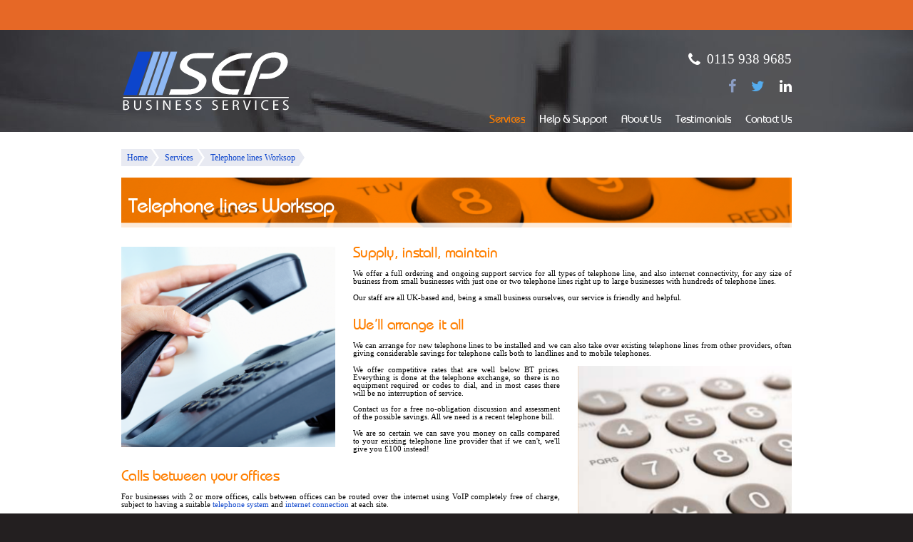

--- FILE ---
content_type: text/html; charset=UTF-8
request_url: https://sepsolutions.co.uk/services/telephone_lines/Worksop
body_size: 2793
content:
<!DOCTYPE html>
<html lang="en">
<head>
<title>Telephone lines Worksop | SEP Business Services</title>

<meta name="robots" content="noodp,noydir" />
<meta name="viewport" content="width=device-width" />
<meta name="language" content="English" />
<meta name="description" content="Great savings on telephone lines and call charges backed up with excellent customer service." />

<meta property="fb:admins" content="568130525" />

<meta property="og:url" content="https://sepsolutions.co.uk/services/telephone_lines/Worksop" />
<meta property="og:type" content="website" />
<meta property="og:locale" content="en_GB" />
<meta property="og:title" content="Telephone lines Worksop" />
<meta property="og:description" content="Great savings on telephone lines and call charges backed up with excellent customer service." />
<meta property="og:site_name" content="SEP Business Services" />
<meta property="og:image" content="https://sepsolutions.co.uk/images/services/highlights/telephone_2.png" />
<meta property="og:image" content="https://sepsolutions.co.uk/images/services/highlights/telephone_1.png" />
<meta property="og:image" content="https://sepsolutions.co.uk/images/services/highlights/telephone_2.png" />

<meta name="twitter:url" content="https://sepsolutions.co.uk/services/telephone_lines/Worksop" />
<meta name="twitter:card" content="summary" />
<meta name="twitter:site" content="@SEPTelecom" />
<meta name="twitter:title" content="Telephone lines Worksop" />
<meta name="twitter:description" content="Great savings on telephone lines and call charges backed up with excellent customer service." />
<meta name="twitter:image" content="https://sepsolutions.co.uk/images/services/highlights/telephone_2.png" />
<meta name="twitter:image" content="https://sepsolutions.co.uk/images/services/highlights/telephone_1.png" />
<meta name="twitter:image" content="https://sepsolutions.co.uk/images/services/highlights/telephone_2.png" />

<link rel="canonical" href="https://sepsolutions.co.uk/services/telephone_lines/Worksop" />

<link rel="shortcut icon" type="image/ico" href="/favicon.ico" />
<link rel="icon" type="image/png" href="/favicon-32x32.png" sizes="32x32" />
<link rel="icon" type="image/png" href="/android-chrome-192x192.png" sizes="192x192" />
<link rel="icon" type="image/png" href="/android-chrome-512x512.png" sizes="512x512" />
<link rel="icon" type="image/png" href="/favicon-16x16.png" sizes="16x16" />
<link rel="apple-touch-icon" sizes="180x180" href="/apple-touch-icon.png" />
<link rel="manifest" href="/manifest.json" />
<meta name="theme-color" content="#ffffff" />

<link rel="stylesheet" type="text/css" href="/style.css" />
<link rel="stylesheet" type="text/css" href="/lib/ui.css" />
<link rel="stylesheet" type="text/css" href="/lib/font_awesome/font_awesome.css" />

<script type="text/javascript" src="/lib/jquery.js"></script>

<link rel="stylesheet" type="text/css" href="/lib/jquery_ui/css/redmond/redmond.css" />
<script type="text/javascript" src="/lib/jquery_ui/jquery_ui.js"></script>

<link rel="stylesheet" type="text/css" href="/lib/markitup/skins/markitup/style.css" />
<link rel="stylesheet" type="text/css" href="/lib/markitup/sets/bbcode/style.css" />

<script type="text/javascript" src="/lib/markitup/markitup.js"></script>
<script type="text/javascript" src="/lib/markitup/sets/bbcode/set.js"></script>

<script type="text/javascript" src="/lib/script.js"></script>
</head>

<body>
<header>
	<div class="container_outer header">
		<div class="container">
			<div class="header_logo"><a href="/">SEP Business Services</a></div>
			<div class="header_contact">
				<div class="header_contact_inner">
					<div><a class="header_contact_number" href="tel:+441159389685">0115 938 9685</a></div>
					<ul class="social">
						<li class="social_facebook"><a href="https://facebook.com/sepsolutions" target="_blank" aria-label="Find us on Facebook"></a></li>
						<li class="social_twitter"><a href="https://twitter.com/SEPTelecom" target="_blank" aria-label="Follow us on Twitter"></a></li>
						<li class="social_linkedin"><a href="https://linkedin.com/company/sep-solutions-limited" target="_blank" aria-label="Find us on LinkedIn"></a></li>
					</ul>
				</div>
			</div>
		</div>
	</div>
</header>

<nav>
	<div class="container_outer menu">
		<div class="container">
			<div>
				<div class="menuitem services current"><a href="/">Services</a></div>
				<div class="menuitem support"><a href="/support">Help &amp; Support</a></div>
				<div class="menuitem about"><a href="/about">About Us</a></div>
				<div class="menuitem testimonials"><a href="/testimonials">Testimonials</a></div>
				<div class="menuitem contact"><a href="/contact">Contact Us</a></div>
			</div>
		</div>
	</div>
</nav>

<div class="fake_background">
<div class="container_outer content">
	<div class="container">
		<nav>
			<ul itemscope itemtype="http://schema.org/BreadcrumbList" class="breadcrumbs">
				<li itemprop="itemListElement" itemscope itemtype="http://schema.org/ListItem"><a href="/" itemprop="item"><span itemprop="name">Home</span></a></li>
				<li itemprop="itemListElement" itemscope itemtype="http://schema.org/ListItem"><a href="/services/" itemprop="item"><span itemprop="name">Services</span></a></li>
				<li itemprop="itemListElement" itemscope itemtype="http://schema.org/ListItem"><a href="/services/telephone_lines" itemprop="item"><span itemprop="name">Telephone lines Worksop</span></a></li>
			</ul>
		</nav>

		<main role="main">
			<div class="main">
					<h1 class="service_telephone_lines" itemprop="headline">Telephone lines Worksop</h1>
<div class="figure_container">
<figure class="float_left">
<img src="/images/services/highlights/telephone_2.png" style="max-width: 300px;" />
</figure>

<h2>Supply, install, maintain</h2>

<p>We offer a full ordering and ongoing support service for all types of telephone line, and also internet connectivity, for any size of business from small businesses with just one or two telephone lines right up to large businesses with hundreds of telephone lines.</p>
<p>Our staff are all UK-based and, being a small business ourselves, our service is friendly and helpful.</p>

<h2>We'll arrange it all</h2>

<p>We can arrange for new telephone lines to be installed and we can also take over existing telephone lines from other providers, often giving considerable savings for telephone calls both to landlines and to mobile telephones.</p>

<figure class="float_right">
<img src="/images/services/highlights/telephone_1.png" style="max-width: 300px;" />
</figure>

<p>We offer competitive rates that are well below BT prices. Everything is done at the telephone exchange, so there is no equipment required or codes to dial, and in most cases there will be no interruption of service.</p>
<p>Contact us for a free no-obligation discussion and assessment of the possible savings. All we need is a recent telephone bill.</p>
<p>We are so certain we can save you money on calls compared to your existing telephone line provider that if we can't, we'll give you &pound;100 instead!</p>

<h2>Calls between your offices</h2>

<p>For businesses with 2 or more offices, calls between offices can be routed over the internet using VoIP completely free of charge, subject to having a suitable <a href="/services/telephone_systems/Worksop">telephone system</a> and <a href="/services/internet_connectivity/Worksop">internet connection</a> at each site.</p>

<h2>All your business telecoms and internet connection on one bill</h2>

<p>Move your landlines, <a href="/services/internet_connectivity/Worksop">internet connection</a> and <a href="/services/mobile_phones/Worksop">mobile phones</a> to us and get everything on one bill.</p>
<p>No more dealing with several companies for your different services. We offer <a href="/services/mobile_phones/Worksop">mobile phones</a>, landlines and <a href="/services/internet_connectivity/Worksop">internet connections</a> from one supplier with everything on the same bill.</p>

<h2>All your support in one place</h2>

<p>Business landlines, <a href="/services/mobile_phones/Worksop">mobile phones</a> and <a href="/services/internet_connectivity/Worksop">internet connections</a> from one supplier, meaning you only have one supplier to call if you need help with any of them.</p>
</div>
<div class="border_box">
<p>Contact us today for a no-obligation discussion of your requirements.</p>
<p>Call us on <a href="tel:+441159389685">0115 938 9685</a> or use our <a href="/contact">contact form</a>.</p>
</div>

			</div>
		</main>
	</div>
</div>
</div>

<footer>
	<div class="container_outer footer_contact">
		<div class="container">
			<div>Call SEP Business Services on <a href="tel:+441159389685">0115 938 9685</a> or use our <a href="/contact">contact form</a>.</div>
		</div>
	</div>
	<div class="container_outer footer">
		<div class="container">
			<div class="footer_left">
				<div class="footer_mfrs">
					<div class="mfr_samsung"><a href="/support/manufacturer/Samsung">Samsung telephone systems</a></div>
					<div class="mfr_panasonic"><a href="/support/manufacturer/Panasonic">Panasonic telephone systems</a></div>
					<div class="mfr_nec"><a href="/support/manufacturer/NEC">NEC telephone systems</a></div>
					<div class="mfr_juno"><a href="https://www.junotelecoms.co.uk/" target="_blank">Juno Telecoms</a></div>
				</div>
				<div><a href="/about">About us</a> | <a href="/testimonials">Testimonials</a> | <a href="/contact">Contact us</a> | <a href="/privacy_policy" rel="nofollow">Privacy policy</a> | <a href="/spam_policy" rel="nofollow">Spam policy</a> | <a href="/terms_of_sale.pdf" rel="nofollow">Terms &amp; conditions of sale</a></div>
			</div>
			<div class="footer_right">
				<ul class="social">
					<li class="social_facebook"><a href="https://facebook.com/sepsolutions" target="_blank" aria-label="Find us on Facebook"></a></li>
					<li class="social_twitter"><a href="https://twitter.com/SEPTelecom" target="_blank" aria-label="Follow us on Twitter"></a></li>
					<li class="social_linkedin"><a href="https://linkedin.com/company/sep-solutions-limited" target="_blank" aria-label="Find us on LinkedIn"></a></li>
				</ul>
				<div class="footer_copyright">&copy; 2007-2026 SEP Solutions Ltd</div>
			</div>
		</div>
	</div>
</footer>
</body>

<script type="text/javascript" src="//www.google-analytics.com/ga.js"></script>
<script type="text/javascript">
<!--
try {
	var pageTracker = _gat._getTracker("UA-9076134-1");
	pageTracker._trackPageview();
} catch (ex) {
}
// -->
</script>
</html>


--- FILE ---
content_type: text/css
request_url: https://sepsolutions.co.uk/style.css
body_size: 10676
content:
@-moz-viewport {
	width: device-width;
}
@-webkit-viewport {
	width: device-width;
}
@-o-viewport {
	width: device-width;
}
@-ms-viewport {
	width: device-width;
}
@viewport {
	width: device-width;
}
@font-face {
	font-family: bauhaus;
	src: url("/fonts/itc_bauhaus_medium.eot");
	src: url("/fonts/itc_bauhaus_medium.eot#iefix") format("embedded-opentype"),
		url("/fonts/itc_bauhaus_medium.woff") format("woff"),
		url("/fonts/itc_bauhaus_medium.ttf") format("truetype"),
		url("/fonts/itc_bauhaus_medium.svg") format("svg");
	font-weight: normal;
	font-style: normal;
}
@font-face {
	font-family: bimini;
	src: url("/fonts/bimini_normal.eot");
	src: url("/fonts/bimini_normal.eot#iefix") format("embedded-opentype"),
		url("/fonts/bimini_normal.woff") format("woff"),
		url("/fonts/bimini_normal.ttf") format("truetype"),
		url("/fonts/bimini_normal.svg") format("svg");
	font-weight: normal;
	font-style: normal;
}
@font-face {
	font-family: bimini;
	src: url("/fonts/bimini_bold.eot");
	src: url("/fonts/bimini_bold.eot#iefix") format("embedded-opentype"),
		url("/fonts/bimini_bold.woff") format("woff"),
		url("/fonts/bimini_bold.ttf") format("truetype"),
		url("/fonts/bimini_bold.svg") format("svg");
	font-weight: bold;
	font-style: normal;
}
@font-face {
	font-family: bimini;
	src: url("/fonts/bimini_italic.eot");
	src: url("/fonts/bimini_italic.eot#iefix") format("embedded-opentype"),
		url("/fonts/bimini_italic.woff") format("woff"),
		url("/fonts/bimini_italic.ttf") format("truetype"),
		url("/fonts/bimini_italic.svg") format("svg");
	font-weight: normal;
	font-style: italic;
}

body {
	background-color: #231f20;
	/*background-color: #354687; !!!*/
	text-align: justify;
	margin: 0px;
	cursor: default;
}
body, th, td, input, textarea, select {
	font: 8pt verdana;
	color: black;
}
header, footer, nav, main, section, article, aside, figure, figcaption {
	display: block;
}
h1, h2, h3, h4, h5, h6 {
	text-align: left;
	color: #ff7f00;
}
h1 {
	margin-top: 28px; /*1.34em*/
	margin-bottom: 14px; /*0.67em*/
	font: 22pt bimini; /*2em*/
	letter-spacing: -0.0343em;
}
h2 {
	margin-top: 24px; /*1.5em*/
	margin-bottom: 12px; /*0.75em*/
	font: 16pt bimini; /*1.5em*/
	letter-spacing: -0.0343em;
}
h3 {
	margin-top: 1.66em;
	margin-bottom: 0.83em;
	font-size: 1.17em;
}
h4 {
	margin-top: 2.24em;
	margin-bottom: 1.12em;
	font-size: 1em;
}
h5 {
	margin-top: 3em;
	margin-bottom: 1.5em;
	font-size: 0.83em;
}
h6 {
	margin-top: 3.34em;
	margin-bottom: 1.67em;
	font-size: 0.75em;
}
p, li, dd {
	margin: 1.12em 0;
	font-size: 1em;
}
blockquote, fieldset, form, ol, ul, dl, pre, table, figure {
	margin: 2.5em 0;
	font-size: 1em;
}
li ol, li ul {
	margin: 1.12em 0;
}
*:first-child {
	margin-top: 0px;
}
*:last-child {
	margin-bottom: 0px;
}
table * {
	#margin-bottom: 0px;
}
ol {
	list-style-type: decimal;
}
ol ol {
	list-style-type: lower-alpha;
}
ol ol ol {
	list-style-type: lower-roman;
}
dt {
	margin-top: 2.5em;
	margin-bottom: 1.12em;
	font-size: 1.1em;
	font-weight: bold;
}
hr {
	margin: 2em 0;
	border: none;
	background-color: #cccccc;
	color: #cccccc;
	height: 1px;
	text-align: center;
}
pre {
	overflow: auto;
	padding: 5px;
	background-color: #eeeeee;
	font-family: Consolas, Menlo, Monaco, Lucida Console, Liberation Mono, DejaVu Sans Mono, Bitstream Vera Sans Mono, Courier New, monospace, sans-serif;
	font-size: 13px;
	white-space: pre-wrap;
	white-space: -moz-pre-wrap !important;
	white-space: -pre-wrap;
	white-space: -o-pre-wrap;
	word-wrap: break-word;
}
code {
	background-color: #eeeeee;
	font-family: Consolas, Menlo, Monaco, Lucida Console, Liberation Mono, DejaVu Sans Mono, Bitstream Vera Sans Mono, Courier New, monospace, sans-serif;
}
pre code {
	white-space: inherit;
	padding: 0;
}
div.lcd {
	position: relative;
	#display: table;
	width: -moz-fit-content;
	width: fit-content;
	margin: 2.23em 0;
	border: 1px solid black;
	background: lightgreen;
	padding: 5px 10px;
	color: black;
	text-shadow: 2px 0 rgba(0, 255, 255, 0.7), -2px 0 rgba(255, 255, 0, 0.7);
	font-family: Consolas, Menlo, Monaco, Lucida Console, Liberation Mono, DejaVu Sans Mono, Bitstream Vera Sans Mono, Courier New, monospace, sans-serif;
	font-size: 1.12em;
	white-space: nowrap;
}
div.lcd:after {
	content: "";
	position: absolute;
	top: 0;
	right: 0;
	bottom: 0;
	left: 0;
	background-image: -webkit-linear-gradient(bottom, rgba(255, 255, 255, 0.2) 33.33333%, rgba(255, 255, 255, 0.4) 33.33333%, rgba(255, 255, 255, 0.4) 66.66666%, rgba(255, 255, 255, 0.6) 66.66666%), -webkit-linear-gradient(left, rgba(255, 0, 0, 0.5) 33.33333%, rgba(0, 255, 0, 0.5) 33.33333%, rgba(0, 255, 0, 0.5) 66.66666%, rgba(0, 0, 255, 0.5) 66.66666%);
	background-image: linear-gradient(to top, rgba(255, 255, 255, 0.2) 33.33333%, rgba(255, 255, 255, 0.4) 33.33333%, rgba(255, 255, 255, 0.4) 66.66666%, rgba(255, 255, 255, 0.6) 66.66666%), linear-gradient(to right, rgba(255, 0, 0, 0.5) 33.33333%, rgba(0, 255, 0, 0.5) 33.33333%, rgba(0, 255, 0, 0.5) 66.66666%, rgba(0, 0, 255, 0.5) 66.66666%);
	background-size: 3px 3px;
	mix-blend-mode: multiply;
}
kbd {
	padding: 0.1em 0.6em;
	border: 1px solid #cccccc;
	font-size: 11px;
	font-family: Arial, Helvetica, sans-serif;
	background-color: #f7f7f7;
	color: #333333;
	-moz-box-shadow: 0 1px 0 rgba(0, 0, 0, 0.2), 0 0 0 2px #fff inset;
	-webkit-box-shadow: 0 1px 0 rgba(0, 0, 0, 0.2), 0 0 0 2px #fff inset;
	box-shadow: 0 1px 0 rgba(0, 0, 0, 0.2), 0 0 0 2px #fff inset;
	border-radius: 3px;
	display: -moz-inline-box;
	display: inline-block;
	margin: 0 0.1em;
	text-shadow: 0 1px 0 #fff;
	line-height: 1.4;
	white-space: nowrap;
}
sup, sub {
	font-size: 80%;
}
q {
	font-style: italic;
}
a {
	text-decoration: none;
	background-color: transparent; /* IE10+ metro crap */
	color: #0d45cc;
	-moz-transition: color 500ms ease-in-out;
	-webkit-transition: color 500ms ease-in-out;
	-o-transition: color 500ms ease-in-out;
	-ms-transition: color 500ms ease-in-out;
	transition: color 500ms ease-in-out;
}
a:hover {
	color: #ff7f00;
}
a.external {
	background: url(/images/icons/external.png) right center no-repeat;
	padding-right: 13px;
}
a[href$=".pdf"], a[href*=".pdf?"], a[href*=".pdf#"], a[href$=".PDF"], a[href*=".PDF?"], a[href*=".PDF#"], a.pdflink {
	background: url(/images/icons/mini_file_acrobat.gif) right center no-repeat;
	padding-right: 18px;
}
img {
	border: none;
}

blockquote {
	margin: 2.5em 40px;
	border-left: 0.5em solid #dddddd;
	padding: 0.75em 1em;
	box-shadow: 0 0 6px rgba(0, 0, 0, 0.5);
	-moz-box-shadow: 0 0 6px rgba(0, 0, 0, 0.5);
	-webkit-box-shadow: 0 0 6px rgba(0, 0, 0, 0.5);
}
blockquote > header {
	margin-bottom: 0.75em;
	font-weight: bold;
}
blockquote > footer {
	margin-top: 0.75em;
}
blockquote > cite {
	color: #999999;
	font-size: 14px;
	display: block;
	margin-top: 5px;
}
blockquote > cite:before {
	content: "\2014 \2009";
}

blockquote.quote {
}
blockquote.quote:before {
	position: absolute;
	display: block;
	margin: -0.1em 0 0.1em -1em;
	padding: 0;
	height: 0;
	content: "\201C";
	font: italic 400%/1 Cochin, Georgia, "Times New Roman", serif;
	color: #aaaaaa;
}
blockquote.quote > div.blockquote_body {
}

blockquote.code {
}
blockquote.code:before {
	position: absolute;
	display: block;
	margin: -0.3em 0 0.3em -1.5em;
	padding: 0;
	height: 0;
	content: "{";
	font: normal 250%/1 Cochin, Georgia, "Times New Roman", serif;
	color: #aaaaaa;
}
blockquote.code > div.blockquote_body {
	font-family: courier, courier new, verdana, arial;
}

div.figure_container {
	margin: 2.5em 0;
	overflow: hidden;
}
div.figure_container > figure:first-child + * {
	margin-top: 0px;
}

figure {
}
figure > img {
	display: block;
}
figure.float_left {
	float: left;
	margin: 0 25px 15px 0;
}
figure.float_right {
	float: right;
	margin: 0 0 15px 25px;
}
figcaption {
	text-align: center;
	font-style: italic;
	font-weight: 400;
}

table {
	#border-collapse: collapse;
	border-spacing: 0px;
}
th, td {
	padding: 2px 5px;
	text-align: left;
	vertical-align: middle;
}
th {
	font-weight: bold;
	vertical-align: bottom;
}
th.vertical {
	padding: 4px 3px;
	white-space: nowrap;
}
th.vertical > div {
	writing-mode: tb-rl;
	filter: progid:DXImageTransform.Microsoft.BasicImage(Rotation=2);
	display: inline;
}

tr.field > td.label {
	white-space: nowrap;
}
tr.field.required > td.label, label.required {
	background: url(/images/icons/required_star.svg) right center / 10px 10px no-repeat;
	padding-right: 15px;
}
tr.indented > td:first-child {
	padding-left: 50px;
}
tr.field > td.field {
	white-space: normal;
}
tr.group_heading > th {
	border: 1px solid #bbbbbb;
	border-bottom: none;
	padding-top: 5px;
	font-size: 1.2em;
}
tr.group_note > td {
	border-left: 1px solid #bbbbbb;
	border-right: 1px solid #bbbbbb;
	font-size: 0.8em;
	color: #777777;
}
tr.group_field > td.label {
	border-left: 1px solid #bbbbbb;
}
tr.group_field > td.field {
	border-right: 1px solid #bbbbbb;
}
tr.group_end > td {
	border-top: 1px solid #bbbbbb;
	height: 10px;
}
tr.separator > td {
	height: 10px;
}
form.flat label {
	display: -moz-inline-box;
	display: inline-block;
	margin-top: 1.12em;
	margin-bottom: 0.3em;
}
form.flat input[type="text"],
form.flat input[type="email"],
form.flat input[type="url"],
form.flat input[type="password"],
form.flat input[type="number"],
form.flat input[type="tel"],
form.flat input[type="search"],
form.flat textarea,
form.flat select {
	display: block;
	box-sizing: border-box;
	width: 100%;
}

.float_container {
	overflow: hidden;
}

.error {
	font-size: 0.8em;
	color: red;
}
.note {
	font-size: 0.8em;
	color: #777777;
}

.inactive {
	opacity: 0.5;
	filter: progid:DXImageTransform.Microsoft.Alpha(Opacity=50);
}
.grey {
	color: #666666;
}
.small_text {
	font-size: 8pt !important;
}
.tiny_text {
	font-size: 7.5pt !important;
}

div.border_box {
	margin: 2.5em 40px;
	padding: 0.75em 0.5em 0.75em 1em;
	box-shadow: 0 0 6px rgba(255, 127, 0, 1);
	-moz-box-shadow: 0 0 6px rgba(255, 127, 0, 1);
	-webkit-box-shadow: 0 0 6px rgba(255, 127, 0, 1);
	font-size: 10.5pt;
	color: #ff7f00;
	text-align: center;
}
div.border_box:first-child {
	margin-top: 10px !important;
}
div.border_box:last-child {
	margin-bottom: 10px !important;
}

ul.breadcrumbs {
	margin-top: -2px;
	margin-bottom: 16px;
	padding: 0px;
	list-style-type: none;
	font-size: 0px;
	text-align: left;
	/*overflow: hidden;*/
}
ul.breadcrumbs > li {
	display: -moz-inline-box;
	display: inline-block;
	margin: 2px 0px 0px -5px;
}
ul.breadcrumbs > li {
	#display: inline;
}
ul.breadcrumbs > li:first-child {
	margin-left: 0px;
}
ul.breadcrumbs > li a {
	display: block;
	height: 24px;
	font-size: 12px;
	line-height: 24px;
	text-decoration: none;
}
ul.breadcrumbs > li a span {
	float: left;
	background-color: #e8eaf2;
	font-size: 12px;
	height: 24px;
	line-height: 24px;
	padding-left: 8px;
	padding-right: 5px;
	/*box-shadow: 2px 2px 3px rgba(0, 0, 0, 0.2);
	-moz-box-shadow: 2px 2px 3px rgba(0, 0, 0, 0.2);
	-webkit-box-shadow: 2px 2px 3px rgba(0, 0, 0, 0.2);*/
	-moz-transition: background-color 500ms ease-in-out;
	-webkit-transition: background-color 500ms ease-in-out;
	-o-transition: background-color 500ms ease-in-out;
	-ms-transition: background-color 500ms ease-in-out;
	transition: background-color 500ms ease-in-out;
}
ul.breadcrumbs > li a:before {
	content: "";
	float: left;
	border-style: solid;
	border-width: 12px 0 12px 8px;
	border-color: #e8eaf2 #e8eaf2 #e8eaf2 transparent;
	/*box-shadow: 2px 2px 3px rgba(0, 0, 0, 0.2);
	-moz-box-shadow: 2px 2px 3px rgba(0, 0, 0, 0.2);
	-webkit-box-shadow: 2px 2px 3px rgba(0, 0, 0, 0.2);*/
	-moz-transition: border-color 500ms ease-in-out;
	-webkit-transition: border-color 500ms ease-in-out;
	-o-transition: border-color 500ms ease-in-out;
	-ms-transition: border-color 500ms ease-in-out;
	transition: border-color 500ms ease-in-out;
}
ul.breadcrumbs > li:first-child a:before {
	display: none;
}
ul.breadcrumbs > li a:after {
	content: "";
	float: right;
	border-style: solid;
	border-width: 12px 0 12px 8px;
	border-color: transparent transparent transparent #e8eaf2;
	-moz-transition: border-color 500ms ease-in-out;
	-webkit-transition: border-color 500ms ease-in-out;
	-o-transition: border-color 500ms ease-in-out;
	-ms-transition: border-color 500ms ease-in-out;
	transition: border-color 500ms ease-in-out;
}
ul.breadcrumbs > li a:hover {
	color: #ff7600;
}
ul.breadcrumbs > li a:hover span {
	background-color: #ffecd9;
}
ul.breadcrumbs > li a:hover:before {
	border-color: #ffecd9 #ffecd9 #ffecd9 transparent;
}
ul.breadcrumbs > li a:hover:after {
	border-color: transparent transparent transparent #ffecd9;
}

div.message_box {
	margin: 1.12em 50px;
	-moz-border-radius: 3px;
	-webkit-border-radius: 3px;
	border: 1px solid;
	border-radius: 3px;
	min-height: 16px;
	padding: 20px 8px 20px 56px;
	background-repeat: no-repeat;
	background-position: 8px center;
	background-size: 40px 40px;
	box-shadow: 2px 2px 4px rgba(0, 0, 0, 0.2);
	-moz-box-shadow: 2px 2px 4px rgba(0, 0, 0, 0.2);
	-webkit-box-shadow: 2px 2px 4px rgba(0, 0, 0, 0.2);
}
div.message_box.info {
	color: #00529b;
	background-color: #bde5f8;
	background-image: url(/images/message_box/info.svg);
}
div.message_box.warning {
	color: #9f6000;
	background-color: #feefb3;
	background-image: url(/images/message_box/warning.svg);
}
div.message_box.error {
	font-size: 1em;
	color: #d8000c;
	background-color: #ffbaba;
	background-image: url(/images/message_box/error.svg);
}
div.message_box.validation {
	color: #d63301;
	background-color: #ffccba;
	background-image: url(/images/message_box/error.svg);
}
div.message_box.success {
	color: #4f8a10;
	background-color: #dff2bf;
	background-image: url(/images/message_box/tick.png);
}

.btn {
	-moz-border-bottom-colors: none;
	-moz-border-left-colors: none;
	-moz-border-right-colors: none;
	-moz-border-top-colors: none;
	background-color: #ff7f00;
	/*background-image: linear-gradient(to bottom, #ffffff, #e6e6e6);
	border-radius: 4px;*/
	box-shadow: 0px 1px 0px rgba(255, 255, 255, 0.2) inset, 0 1px 2px rgba(0, 0, 0, 0.05);
	display: -moz-inline-box;
	display: inline-block;
	outline: none;
	padding: 0px 15px;
	height: 32px;
	border-radius: 12px;
	line-height: 32px;
	font-size: 12px;
	min-width: 54px;
	font-weight: bold;
	color: #ffffff;
	text-shadow: 1px 1px 1px rgba(0, 0, 0, 0.004);
	-moz-transition: background-color 500ms ease-in-out, color 500ms ease-in-out;
	-webkit-transition: background-color 500ms ease-in-out, color 500ms ease-in-out;
	-o-transition: background-color 500ms ease-in-out, color 500ms ease-in-out;
	-ms-transition: background-color 500ms ease-in-out, color 500ms ease-in-out;
	transition: background-color 500ms ease-in-out, color 500ms ease-in-out;
	cursor: pointer;
}
.btn:not(.btn_no_hover):hover {
	background-color: #ff7f00;
	color: #ffffff;
}
.btn_small {
	height: 22px;
	border-radius: 8px;
	line-height: 22px;
	padding: 0px 10px;
}
.btn_primary {
	/*background-color: #a4adcc;
	background-image: linear-gradient(to bottom, #a4adcc, #949dc2);
	border-color: rgba(0, 0, 0, 0.1) rgba(0, 0, 0, 0.1) rgba(0, 0, 0, 0.25);
	color: #ffffff;*/
}
.btn_primary:hover, .btn_primary:active {
	/*background-color: #ffbf80;
	background-image: linear-gradient(to bottom, #ffbf80, #ff9226);*/
}

.related_service {
	display: block;
	position: relative;
	margin-bottom: 15px;
	height: 54px;
	border-radius: 6px;
	background-color: #475f82;
	box-shadow: 0 0 5px rgba(0, 0, 0, 0.5);
	color: #ffffff;
	font-size: 16px;
	font-family: "Motiva Sans", Sans-serif;
	font-weight: 300; /* light */
	text-shadow: 1px 1px rgba(0, 0, 0, 0.5);
	overflow: hidden;
}
.related_service:hover {
	color: #ffffff;
}
.related_service > div {
	top: 0;
	bottom: 0;
	left: 0;
	right: 0;
	position: absolute;
}
.related_service .background_image {
	height: 54px;
	transition: filter 0.5s ease, transform 0.5s ease;
	background-size: cover;
	background-position-y: 50%;
	opacity: 0.5;
}
.related_service:hover .background_image {
	transform: scale(1.1);

}
.related_service .service_title {
	height: 38px;
	padding-top: 16px;
	padding-left: 16px;
	color: #ffffff;
}
.related_service:hover .service_title {
	color: #ffffff;
}
.related_service .service_highlight {
	height: 54px;
	transition: box-shadow 0.5s ease, transform 0.5s ease;
	box-shadow: inset 0 0 10px rgba(0, 0, 0, 0.2);
}
.related_service:hover .service_highlight {
	box-shadow: inset 0 0 10px rgba(0, 0, 0, 1);
}
.related_service.service_telephone_systems .background_image,
.related_service.service_hosted_voip_telephone_systems .background_image,
.related_service.service_telephone_system_maintenance .background_image,
.related_service.service_call_recording .background_image {
	background-image: url(/images/services/telephone_systems_small.png);
}
.related_service.service_telephone_lines .background_image {
	background-image: url(/images/services/telephone_lines_small.png);
}
.related_service.service_virtual_telephone_numbers .background_image {
	background-image: url(/images/services/virtual_telephone_numbers_small.png);
}
.related_service.service_music_on_hold .background_image {
	background-image: url(/images/services/music_on_hold_small.png);
}
.related_service.service_credit_card_payment_systems .background_image {
	background-image: url(/images/services/credit_card_payment_systems_small.png);
}
.related_service.service_wifi .background_image,
.related_service.service_it_and_computer_support .background_image,
.related_service.service_unwanted_software_removal .background_image,
.related_service.service_anti-virus_software .background_image,
.related_service.service_data_backup_solutions .background_image,
.related_service.service_email_services .background_image,
.related_service.service_web_services .background_image,
.related_service.service_web_hosting_and_email_services .background_image,
.related_service.service_secure_data_destruction .background_image,
.related_service.service_hard_drive_upgrades .background_image {
	background-image: url(/images/services/it_small.png);
}
.related_service.service_internet_connectivity .background_image,
.related_service.service_fibre_optic_broadband_internet_connections .background_image {
	background-image: url(/images/services/fibre_optic_broadband_internet_connections_small.png);
}
.related_service.service_mobile_phones .background_image,
.related_service.service_mobile_broadband_internet_connections .background_image,
.related_service.service_sms_customer_feedback_and_surveys .background_image {
	background-image: url(/images/services/mobile_phones_small.png);
}
.related_service.service_computer_network_cabling .background_image,
.related_service.service_computer_network_problems_resolved .background_image {
	background-image: url(/images/services/computer_network_cabling_small.png);
}

div.article_metadata {
	margin-top: -12px;
	margin-bottom: 2.5em;
}
div.article_metadata > div {
	color: #848484;
}
div.article_metadata > div.article_metadata_date {
	position: relative;
	padding-left: 25px;
}
div.article_metadata > div.article_metadata_date:before {
	position: absolute;
	left: 0px;
	top: -1px;
	width: 16px;
	height: 16px;
	background: url(/images/icons/clock.svg) left top / 16px 16px no-repeat;
	color: #0d45cc;
	content: "";
}
div.article_metadata > div.article_metadata_date > time.updated {
	display: none;
}

div.fake_background {
	background-color: white;
	padding-top: 8px;
	padding-bottom: 32px;
}

div.container_outer {
	min-width: 940px;
	padding-left: 32px;
	padding-right: 32px;
}
div.container {
	width: 940px;
	margin-left: auto;
	margin-right: auto;
}

div.header {
	background: #231f20 url(/images/header.jpg) center center no-repeat;
	border-top: 42px solid #e66826;
	padding-top: 30px;
	padding-bottom: 30px;
	height: 83px;
}
div.header div.container {
	height: 83px;
}

div.header_logo {
	float: left;
	height: 83px;
}
div.header_logo a {
	display: block;
	width: 190px;
	height: 67px;
	background: url(/images/sep_logo_white.png) left top no-repeat;
	background-image: linear-gradient(transparent, transparent), url(/images/sep_logo_white.svg);
	text-indent: -9999px;
	overflow: hidden;
	transform: scale(1.25);
	transform-origin: 0 0;
}

div.header_contact {
	float: right;
	height: 50px;
}
div.header_contact_inner {
	display: table-cell;
	height: 50px;
	vertical-align: bottom;
	text-align: right;
}
a.header_contact_number {
	padding-left: 44px;
	font-size: 14pt;
	color: white;
}
a.header_contact_number:before {
	position: absolute;
	margin: 1px 0 0 -1.2em;
	font-family: FontAwesome;
	font-size: 16pt;
	content: "\f095";
}
a.header_contact_number:hover {
	color: #ff7f00;
}

div.menu {
	margin-top: -35px;
}
/*div.menu {
	position: relative;
	background-color: #cccccc;
	border-bottom: 2px solid #ff7f00;
	box-shadow: 2px 2px 4px rgba(0, 0, 0, 0.2);
	-moz-box-shadow: 2px 2px 4px rgba(0, 0, 0, 0.2);
	-webkit-box-shadow: 2px 2px 4px rgba(0, 0, 0, 0.2);
}*/
div.menu div.container {
	height: 35px;
}
div.menu div.container > div {
	float: right;
}

div.menuitem {
	float: left;
	height: 35px;
	margin-left: 20px;
}
div.menuitem a {
	display: block;
	height: 35px;
	padding: 0px;
	font: 16px bimini;
	color: white;
	letter-spacing: -0.0343em;
	line-height: 38px;
	overflow: hidden;
}
div.menuitem.current a {
	color: #ff7f00;
}
div.menuitem:hover a {
	color: #ff7f00;
}
/*div.menuitem {
	height: 35px;
	float: left;
	border-right: 1px solid #f1eae4;
}
div.menuitem:first-child {
	border-left: 1px solid #f1eae4;
}
div.menuitem a {
	display: block;
	height: 35px;
	background-position: center center;
	background-repeat: no-repeat;
	padding: 0px 20px;
	font: 16px bimini;
	letter-spacing: -0.0343em;
	line-height: 38px;
	overflow: hidden;
	-moz-transition: background-color 500ms ease-in-out, color 500ms ease-in-out;
	-webkit-transition: background-color 500ms ease-in-out, color 500ms ease-in-out;
	-o-transition: background-color 500ms ease-in-out, color 500ms ease-in-out;
	-ms-transition: background-color 500ms ease-in-out, color 500ms ease-in-out;
	transition: background-color 500ms ease-in-out, color 500ms ease-in-out;
}
div.menuitem.current a {
	background-color: #ff7f00;
	color: white;
	box-shadow: inset 0px 2px 12px rgba(0, 0, 0, 0.5);
	-moz-box-shadow: inset 0px 2px 12px rgba(0, 0, 0, 0.5);
	-webkit-box-shadow: inset 0px 2px 12px rgba(0, 0, 0, 0.5);
}
div.menuitem:hover a {
	background-color: #ff7f00;
	color: white;
}*/

/*div.menuitem.home a, div.menuitem.support a, div.menuitem.contact a {
	padding-left: 44px;
}
div.menuitem.home a:before {
	position: absolute;
	display: block;
	margin: -2px 0 0 -1.2em;
	padding: 0;
	font-family: FontAwesome;
	font-size: 24px;
	content: "\f015";
}
div.menuitem.support a:before {
	position: absolute;
	display: block;
	margin: -1px 0 0 -1.35em;
	padding: 0;
	font-family: FontAwesome;
	font-size: 22px;
	content: "\f1cd";
}
div.menuitem.contact a:before {
	position: absolute;
	display: block;
	margin: -1px 0 0 -1.2em;
	padding: 0;
	font-family: FontAwesome;
	font-size: 22px;
	content: "\f095";
}*/

div.content {
	margin-top: 16px;
	margin-bottom: 32px;
}
div.content div.container {
}

ul.services {
	width: 960px;
	margin: 2.5em 0;
	padding: 0 0 5px 0;
	list-style-type: none;
	overflow: hidden;
}
ul.services > li {
	width: 300px;
	height: 70px;
	margin-top: 0;
	margin-right: 20px;
	float: left;
	box-shadow: 2px 2px 4px rgba(0, 0, 0, 0.2);
	-moz-box-shadow: 2px 2px 4px rgba(0, 0, 0, 0.2);
	-webkit-box-shadow: 2px 2px 4px rgba(0, 0, 0, 0.2);
	font-size: 8pt;
	text-align: left;
}
ul.services > li h2 {
	position: absolute;
	width: 300px;
	height: 70px;
}
ul.services > li h2:after {
	content: "";
	position: absolute;
	top: 0px;
	left: 0px;
	width: 300px;
	height: 70px;
	opacity: 0;
	filter: progid:DXImageTransform.Microsoft.Alpha(Opacity=0);
	-moz-transition: opacity 500ms ease-in-out;
	-webkit-transition: opacity 500ms ease-in-out;
	-o-transition: opacity 500ms ease-in-out;
	-ms-transition: opacity 500ms ease-in-out;
	transition: opacity 500ms ease-in-out;
}
ul.services > li h2:hover:after {
	opacity: 1;
	filter: none;
}
ul.services > li.service_telephone_systems h2,
ul.services > li.service_hosted_voip_telephone_systems h2 {
	background: url(/images/services/telephone_systems_small.png) -480px bottom no-repeat;
}
ul.services > li.service_telephone_systems h2:after,
ul.services > li.service_hosted_voip_telephone_systems h2:after {
	background: url(/images/services/telephone_systems_small_orange.png) -480px bottom no-repeat;
}
ul.services > li.service_telephone_lines h2 {
	background: url(/images/services/telephone_lines_small.png) center bottom no-repeat;
}
ul.services > li.service_telephone_lines h2:after {
	background: url(/images/services/telephone_lines_small_orange.png) center bottom no-repeat;
}
ul.services > li.service_music_on_hold h2 {
	background: url(/images/services/music_on_hold_small.png) left bottom no-repeat;
}
ul.services > li.service_music_on_hold h2:after {
	background: url(/images/services/music_on_hold_small_orange.png) left bottom no-repeat;
}
ul.services > li.service_credit_card_payment_systems h2 {
	background: url(/images/services/credit_card_payment_systems_small.png) center bottom no-repeat;
}
ul.services > li.service_credit_card_payment_systems h2:after {
	background: url(/images/services/credit_card_payment_systems_small_orange.png) center bottom no-repeat;
}
ul.services > li.service_internet_connectivity h2,
ul.services > li.service_fibre_optic_broadband_internet_connections h2 {
	background: url(/images/services/fibre_optic_broadband_internet_connections_small.png) right bottom no-repeat;
}
ul.services > li.service_internet_connectivity h2:after,
ul.services > li.service_fibre_optic_broadband_internet_connections h2:after {
	background: url(/images/services/fibre_optic_broadband_internet_connections_small_orange.png) right bottom no-repeat;
}
ul.services > li.service_mobile_phones h2 {
	background: url(/images/services/mobile_phones_small.png) center bottom no-repeat;
}
ul.services > li.service_mobile_phones h2:after {
	background: url(/images/services/mobile_phones_small_orange.png) center bottom no-repeat;
}
ul.services > li.service_it_and_computer_support h2 {
	background: url(/images/services/it_small.png) center bottom no-repeat;
}
ul.services > li.service_it_and_computer_support h2:after {
	background: url(/images/services/it_small_orange.png) center bottom no-repeat;
}
ul.services > li h2 a {
	position: relative;
	display: table-cell;
	outline: none;
	width: 246px;
	height: 46px;
	padding: 12px 42px 12px 12px;
	font: 21px bimini;
	letter-spacing: -0.0343em;
	line-height: 21px;
	color: white;
	vertical-align: bottom;
	overflow: hidden;
	z-index: 1;
}

/*ul.services_major {
	width: 960px;
	margin: 2.5em 0;
	padding: 0 0 5px 0;
	list-style-type: none;
	overflow: hidden;
}
ul.services_major > li {
	width: 300px;
	height: 260px;
	margin-top: 0;
	margin-right: 20px;
	float: left;
	box-shadow: 2px 2px 4px rgba(0, 0, 0, 0.2);
	-moz-box-shadow: 2px 2px 4px rgba(0, 0, 0, 0.2);
	-webkit-box-shadow: 2px 2px 4px rgba(0, 0, 0, 0.2);
	font-size: 8pt;
	text-align: left;
}
ul.services_major > li h2 {
	position: absolute;
	margin-top: 0px;
	width: 300px;
	height: 70px;
	margin-bottom: -190px;
	padding-bottom: 190px;
}
ul.services_major > li h2:after {
	content: "";
	position: absolute;
	top: 0px;
	left: 0px;
	width: 300px;
	height: 260px;
	opacity: 0;
	filter: progid:DXImageTransform.Microsoft.Alpha(Opacity=0);
	-moz-transition: opacity 500ms ease-in-out;
	-webkit-transition: opacity 500ms ease-in-out;
	-o-transition: opacity 500ms ease-in-out;
	-ms-transition: opacity 500ms ease-in-out;
	transition: opacity 500ms ease-in-out;
}
ul.services_major > li h2:hover:after {
	opacity: 1;
	filter: none;
}
ul.services_major > li.service_telephone_systems h2 {
	margin-top: -20px !important;
	padding-top: 20px;
	background: url(/images/services/telephone_systems.png) left top no-repeat;
}
ul.services_major > li.service_telephone_systems h2:after {
	height: 280px;
	background: url(/images/services/telephone_systems_orange.png) left top no-repeat;
}
ul.services_major > li.service_hosted_voip_telephone_systems h2 {
	margin-left: -20px;
	margin-right: -20px;
	padding-left: 20px;
	padding-right: 20px;
	background: url(/images/services/hosted_voip_telephone_systems.png) left top no-repeat;
}
ul.services_major > li.service_hosted_voip_telephone_systems h2:after {
	width: 340px;
	background: url(/images/services/hosted_voip_telephone_systems_orange.png) left top no-repeat;
}
ul.services_major > li.service_telephone_lines h2 {
	background: url(/images/services/telephone_lines.png) left top no-repeat;
}
ul.services_major > li.service_telephone_lines h2:after {
	background: url(/images/services/telephone_lines_orange.png) left top no-repeat;
}
ul.services_major > li.service_music_on_hold h2 {
	background: url(/images/services/music_on_hold.png) left top no-repeat;
}
ul.services_major > li.service_music_on_hold h2:after {
	background: url(/images/services/music_on_hold_orange.png) left top no-repeat;
}
ul.services_major > li.service_fibre_optic_broadband_internet_connections h2 {
	background: url(/images/services/fibre_optic_broadband_internet_connections.png) left top no-repeat;
}
ul.services_major > li.service_fibre_optic_broadband_internet_connections h2:after {
	background: url(/images/services/fibre_optic_broadband_internet_connections_orange.png) left top no-repeat;
}
ul.services_major > li.service_mobile_phones h2 {
	background: url(/images/services/mobile_phones.png) left top no-repeat;
}
ul.services_major > li.service_mobile_phones h2:after {
	background: url(/images/services/mobile_phones_orange.png) left top no-repeat;
}
ul.services_major > li.service_it_and_computer_support h2 {
	background: url(/images/services/it.png) left top no-repeat;
}
ul.services_major > li.service_it_and_computer_support h2:after {
	background: url(/images/services/it_orange.png) left top no-repeat;
}
ul.services_major > li h2 a {
	position: relative;
	display: table-cell;
	outline: none;
	width: 198px;
	height: 46px;
	padding: 12px 90px 202px 12px;
	font: 21px bimini;
	letter-spacing: -0.0343em;
	line-height: 21px;
	color: white;
	vertical-align: bottom;
	overflow: hidden;
	z-index: 1;
}
ul.services_major > li p {
	position: relative;
	margin-top: 0px;
	padding-top: 80px;
	padding-left: 12px;
	padding-right: 110px;
}*/

/*ul.services_minor {
	height: 160px;
	margin: 2.5em 0;
	padding: 0px;
	list-style-type: none;
	text-align: left;
	overflow: hidden;
}
ul.services_minor > li {
	width: 127px;
	height: 144px;
	margin-top: 0px;
	margin-left: 20px;
	margin-bottom: -9999px !important;
	border-left: 1px solid #cccccc;
	padding-left: 12px;
	padding-bottom: 9999px;
	float: left;
}
ul.services_minor > li:first-child {
	margin-left: 0px;
}
ul.services_minor > li h2 {
	position: relative;
	margin-top: 4px;
	font-size: 16px;
	letter-spacing: -0.0343em;
	font-weight: normal;
}
ul.services_minor > li a {
	display: block;
	outline: none;
	margin-top: -4px;
	margin-bottom: -140px;
	padding-top: 4px;
	padding-bottom: 140px;
}*/

div.services_all {
	margin: 2.5em 0;
	overflow: hidden;
}
div.service_column {
	width: 220px;
	margin-left: 20px;
	float: left;
}
div.service_column:first-child {
	margin-left: 0px;
}
div.service_column > h2 {
	font: 16px bimini;
	border-bottom: 1px solid #eeeeee;
	padding-bottom: 5px;
}
div.service_column > ul {
	margin-top: 1.12em;
	padding-left: 0px;
	list-style-type: none;
	text-align: left;
}
div.service_column > ul > li {
	margin: 4px 0;
}
div.service_column > ul > li:first-child {
	margin-top: 0px;
}
div.service_column > ul > li:last-child {
	margin-bottom: 0px;
}

ul.services:first-child, div.services_all:first-child {
	margin-top: 0px;
}
ul.services:last-child, div.services_all:last-child {
	margin-bottom: 0px;
}

div.sidebar_container {
	overflow: hidden;
}

div.sidebar {
	width: 300px;
	margin-left: 20px;
	float: left;
}

div.sidebar > div.border_box {
	margin: 1.12em 6px;
}

div.service_major_sidebar {
	margin-bottom: 4px;
	margin-right: 20px;
	width: 300px;
	height: 70px;
	overflow: hidden;
}
div.service_major_sidebar a {
	position: relative;
	display: block;
	width: 280px;
	height: 23px;
	padding: 35px 10px 12px 10px;
	font: 21px bimini;
	letter-spacing: -0.0343em;
	color: white;
	overflow: hidden;
}
div.service_major_sidebar a span {
	position: relative;
	z-index: 1;
}
div.service_major_sidebar a:after {
	content: "";
	position: absolute;
	top: 0;
	left: 0;
	width: 300px;
	height: 70px;
	opacity: 0;
	filter: progid:DXImageTransform.Microsoft.Alpha(Opacity=0);
	-moz-transition: opacity 500ms ease-in-out;
	-webkit-transition: opacity 500ms ease-in-out;
	-o-transition: opacity 500ms ease-in-out;
	-ms-transition: opacity 500ms ease-in-out;
	transition: opacity 500ms ease-in-out;
}
div.service_major_sidebar a:hover:after {
	opacity: 1;
	filter: none;
}
div.service_major_sidebar.service_telephone_systems a {
	background: url(/images/services/telephone_systems_small.png) -480px bottom no-repeat;
}
div.service_major_sidebar.service_telephone_systems a:after {
	background: url(/images/services/telephone_systems_small_orange.png) -480px bottom no-repeat;
}
div.service_major_sidebar.service_hosted_voip_telephone_systems a {
	background: url(/images/services/hosted_voip_telephone_systems_small.png) left bottom no-repeat;
}
div.service_major_sidebar.service_hosted_voip_telephone_systems a:after {
	background: url(/images/services/hosted_voip_telephone_systems_small_orange.png) left bottom no-repeat;
}
div.service_major_sidebar.service_telephone_lines a {
	background: url(/images/services/telephone_lines_small.png) center bottom no-repeat;
}
div.service_major_sidebar.service_telephone_lines a:after {
	background: url(/images/services/telephone_lines_small_orange.png) center bottom no-repeat;
}
div.service_major_sidebar.service_music_on_hold a {
	background: url(/images/services/music_on_hold_small.png) right bottom no-repeat;
}
div.service_major_sidebar.service_music_on_hold a:after {
	background: url(/images/services/music_on_hold_small_orange.png) right bottom no-repeat;
}
div.service_major_sidebar.service_fibre_optic_broadband_internet_connections a {
	background: url(/images/services/fibre_optic_broadband_internet_connections_small.png) left bottom no-repeat;
}
div.service_major_sidebar.service_fibre_optic_broadband_internet_connections a:after {
	background: url(/images/services/fibre_optic_broadband_internet_connections_small_orange.png) left bottom no-repeat;
}
div.service_major_sidebar.service_it_and_computer_support a {
	background: url(/images/services/it_small.png) center bottom no-repeat;
}
div.service_major_sidebar.service_it_and_computer_support a:after {
	background: url(/images/services/it_small_orange.png) center bottom no-repeat;
}

div.link_bars {
	width: 300px;
}
div.link_bar {
	width: 287px;
	height: 27px;
	margin-bottom: 6px;
	box-shadow: 2px 2px 3px rgba(0, 0, 0, 0.2);
	-moz-box-shadow: 2px 2px 3px rgba(0, 0, 0, 0.2);
	-webkit-box-shadow: 2px 2px 3px rgba(0, 0, 0, 0.2);
}
div.link_bar h2 {
	width: 300px;
	height: 27px;
	font-size: 1em;
	font-weight: normal;
	line-height: 27px;
}
div.link_bar a {
	display: block;
	width: 286px;
	height: 27px;
	border-left: 2px solid #0d45cc; /*20337b*/
	/*background-image: -moz-linear-gradient(161.565deg, white 9px, transparent 9px);
	background-image: -webkit-linear-gradient(161.565deg, white 9px, transparent 9px);
	background-image: -o-linear-gradient(161.565deg, white 9px, transparent 9px);
	background-image: -ms-linear-gradient(161.565deg, white 9px, transparent 9px);
	background-image: linear-gradient(288.435deg, white 9px, transparent 9px);*/
	padding-left: 12px;
	font-size: 1.2em;
	line-height: 27px;
	-moz-transition: background-color 500ms ease-in-out, color 500ms ease-in-out, border-left-color 500ms ease-in-out;
	-webkit-transition: background-color 500ms ease-in-out, color 500ms ease-in-out, border-left-color 500ms ease-in-out;
	-o-transition: background-color 500ms ease-in-out, color 500ms ease-in-out, border-left-color 500ms ease-in-out;
	-ms-transition: background-color 500ms ease-in-out, color 500ms ease-in-out, border-left-color 500ms ease-in-out;
	transition: background-color 500ms ease-in-out, color 500ms ease-in-out, border-left-color 500ms ease-in-out;
}
div.link_bar a:after {
	content: "";
	float: right;
	border-top: 27px solid transparent;
	border-right: 9px solid white;
}
div.link_bar a:hover {
	border-left-color: #ff7f00;
}
div.link_bar_1 a {
	background-color: #e8eaf2;
}
div.link_bar_1 a:hover {
	background-color: #ffecd9;
	border-left-color: #ff7600;
	color: #ff7600;
}
div.link_bar_2 a {
	background-color: #dde0ec;
}
div.link_bar_2 a:hover {
	background-color: #ffe5cc;
	border-left-color: #ff7200;
	color: #ff7200;
}
div.link_bar_3 a {
	background-color: #d2d6e5;
}
div.link_bar_3 a:hover {
	background-color: #ffd9b2;
	border-left-color: #ff6c00;
	color: #ff6c00;
}
div.link_bar_4 a {
	background-color: #c6cbdf;
}
div.link_bar_4 a:hover {
	background-color: #ffcc99;
	border-left-color: #ff6600;
	color: #ff6600;
}
div.link_bar_5 a {
	background-color: #bbc1d8;
}
div.link_bar_5 a:hover {
	background-color: #ffbf80;
	border-left-color: #ff5f00;
	color: #ff5f00;
}
div.link_bar_6 a {
	background-color: #b0b7d2;
}
div.link_bar_6 a:hover {
	background-color: #ffb266;
	border-left-color: #ff5900;
	color: #ff5900;
}
div.link_bar_7 a {
	background-color: #a4adcc;
}
div.link_bar_7 a:hover {
	background-color: #ffa54d;
	border-left-color: #ff5200;
	color: #ff5200;
}
div.link_bar_8 a {
	background-color: #9fa7c9;
}
div.link_bar_8 a:hover {
	background-color: #ff9933;
	border-left-color: #ff4c00;
	color: #ff4c00;
}
div.link_bar_9 a {
	background-color: #949dc2;
}
div.link_bar_9 a:hover {
	background-color: #ff9226;
	border-left-color: #ff4900;
	color: #ff4900;
}

div.main {
	overflow: hidden;
}
div.sidebar_container div.main {
	width: 620px;
	float: left;
}

div.main h1 {
	margin-top: 0px;
	margin-bottom: 24px;
	width: 920px;
	height: 30px;
	padding: 28px 10px 12px 10px;
	background: #ff7f00 url(/images/headings/default.png) left bottom no-repeat;
	font: 22pt bimini;
	letter-spacing: -0.0343em;
	color: white;
	overflow: hidden;
}
div.sidebar_container div.main h1 {
	width: 620px;
}
div.main h1.service_telephone_systems,
div.main h1.service_hosted_voip_telephone_systems,
div.main h1.service_telephone_system_maintenance,
div.main h1.service_call_recording {
	background: #ff7f00 url(/images/headings/service_telephone_systems.png) right bottom no-repeat;
}
div.main h1.service_telephone_lines {
	background: #ff7f00 url(/images/headings/service_telephone_lines.png) center bottom no-repeat;
}
div.main h1.service_virtual_telephone_numbers {
	background: #ff7f00 url(/images/headings/service_virtual_telephone_numbers.png) center bottom no-repeat;
}
div.main h1.service_music_on_hold {
	background: #ff7f00 url(/images/headings/service_music_on_hold.png) right bottom no-repeat;
}
div.main h1.service_credit_card_payment_systems {
	background: #ff7f00 url(/images/headings/service_credit_card_payment_systems.png) center bottom no-repeat;
}
div.main h1.service_wifi,
div.main h1.service_it_and_computer_support,
div.main h1.service_unwanted_software_removal,
div.main h1.service_anti-virus_software,
div.main h1.service_data_backup_solutions,
div.main h1.service_email_services,
div.main h1.service_web_services,
div.main h1.service_web_hosting_and_email_services,
div.main h1.service_secure_data_destruction,
div.main h1.service_hard_drive_upgrades {
	background: #ff7f00 url(/images/headings/service_it.png) center bottom no-repeat;
}
div.main h1.service_internet_connectivity,
div.main h1.service_fibre_optic_broadband_internet_connections,
div.main h1.dsl_availability_checker {
	background: #ff7f00 url(/images/headings/service_fibre_optic_broadband_internet_connections.png) left bottom no-repeat;
}
div.main h1.service_mobile_phones,
div.main h1.service_mobile_broadband_internet_connections,
div.main h1.service_sms_customer_feedback_and_surveys {
	background: #ff7f00 url(/images/headings/service_mobile_phones.png) center bottom no-repeat;
}
div.main h1.service_computer_network_cabling,
div.main h1.service_computer_network_problems_resolved {
	background: #ff7f00 url(/images/headings/service_computer_network_cabling.png) center bottom no-repeat;
}
div.main h1.support {
	background: #ff7f00 url(/images/headings/support.png) left bottom no-repeat;
}
div.main h1.about {
	background: #ff7f00 url(/images/headings/about.png) right bottom no-repeat;
}
div.main h1.testimonials {
	background: #ff7f00 url(/images/headings/testimonials.png) center bottom no-repeat;
}
div.main h1.privacy_policy,
div.main h1.spam_policy {
	background: #ff7f00 url(/images/headings/privacy_policy.png) right bottom no-repeat;
}
div.main h1.contact {
	background: #ff7f00 url(/images/headings/contact.png) center bottom no-repeat;
}

h2.service_maintenance_1st_party {
	width: 194px;
	height: 138px;
	background: url(/images/headings/maintenance_types.png) left top no-repeat;
	text-indent: -9999px;
	overflow: hidden;
}
h2.service_maintenance_3rd_party {
	width: 194px;
	height: 138px;
	background: url(/images/headings/maintenance_types.png) -194px top no-repeat;
	text-indent: -9999px;
	overflow: hidden;
}
h2.service_maintenance_ad_hoc {
	width: 194px;
	height: 138px;
	background: url(/images/headings/maintenance_types.png) -388px top no-repeat;
	text-indent: -9999px;
	overflow: hidden;
}

div.service_main_columns {
	margin: 1.12em 0;
	-moz-column-count: 3;
	-webkit-column-count: 3;
	-o-column-count: 3;
	-ms-column-count: 3;
	column-count: 3;
	-moz-column-gap: 40px;
	-webkit-column-gap: 40px;
	-o-column-gap: 40px;
	-ms-column-gap: 40px;
	column-gap: 40px;
	-moz-column-rule: 1px solid #cccccc;
	-webkit-column-rule: 1px solid #cccccc;
	-o-column-rule: 1px solid #cccccc;
	-ms-column-rule: 1px solid #cccccc;
	column-rule: 1px solid #cccccc;
}
div.sidebar_container div.service_main_columns {
	-moz-column-count: 2;
	-webkit-column-count: 2;
	-o-column-count: 2;
	-ms-column-count: 2;
	column-count: 2;
}
div.service_main_2columns, div.service_main_3columns {
	margin: 1.12em 0;
	overflow: hidden;
}
div.service_main_column {
	float: left;
}
div.service_main_column_with_separator {
	margin-bottom: -9999px !important;
	border-left: 1px solid #cccccc;
	padding-left: 12px;
	padding-bottom: 9999px;
	float: left;
}
div.service_main_column:first-child, div.service_main_column_with_separator:first-child {
	margin-left: 0px !important;
}
div.service_main_columns *:first-child, div.service_main_column *:first-child, div.service_main_column_with_separator *:first-child {
	margin-top: 0px !important;
}
div.service_main_2columns div.service_main_column {
	margin-left: 20px;
	width: 300px;
}
div.service_main_2columns div.service_main_column_with_separator {
	margin-left: 20px;
	width: 287px;
}
div.service_main_3columns div.service_main_column {
	margin-left: 19px;
	width: 194px;
}
div.service_main_3columns div.service_main_column_with_separator {
	margin-left: 19px;
	width: 181px;
}

div.service_info_block {
	margin: 2.5em 10px;
	padding: 0.75em 0.5em 0.75em 1em;
	box-shadow: 0 0 6px rgba(255, 127, 0, 1);
	-moz-box-shadow: 0 0 6px rgba(255, 127, 0, 1);
	-webkit-box-shadow: 0 0 6px rgba(255, 127, 0, 1);
}
div.service_info_block:first-child {
	margin-top: 10px !important;
}
div.service_info_block:last-child {
	margin-bottom: 10px !important;
}

div.service_info_block div.service_info_block_title {
	/*position: relative;
	margin-bottom: 5px;
	width: 605px;
	height: 27px;
	box-shadow: 2px 2px 3px rgba(0, 0, 0, 0.2);
	-moz-box-shadow: 2px 2px 3px rgba(0, 0, 0, 0.2);
	-webkit-box-shadow: 2px 2px 3px rgba(0, 0, 0, 0.2);*/
}
div.service_info_block div.service_info_block_title h3 {
	/*width: 606px;
	height: 27px;
	background-color: #e8eaf2;*/
	margin-top: 0px;
	margin-bottom: 16px;
	font-size: 15px;
	/*color: #0d45cc;*/
}
div.service_info_block div.service_info_block_title h3:after {
	/*content: "";
	float: right;
	border-top: 27px solid transparent;
	border-right: 9px solid white;*/
}
div.service_info_block div.service_info_block_text {
}
div.service_info_block div.service_info_block_buttons {
	margin-top: 6px;
	text-align: right;
}

div.service_example {
	margin: 1.12em 0;
	border-left: 2px solid #0d45cc;
	width: 285px;
}
div.service_example div.service_example_title {
	position: relative;
	width: 272px;
	height: 27px;
	box-shadow: 2px 2px 3px rgba(0, 0, 0, 0.2);
	-moz-box-shadow: 2px 2px 3px rgba(0, 0, 0, 0.2);
	-webkit-box-shadow: 2px 2px 3px rgba(0, 0, 0, 0.2);
}
div.service_example div.service_example_title h3 {
	width: 273px;
	height: 27px;
	background-color: #e8eaf2;
	padding-left: 12px;
	line-height: 27px;
	color: #0d45cc;
}
div.service_example div.service_example_title h3:after {
	content: "";
	float: right;
	border-top: 27px solid transparent;
	border-right: 9px solid white;
}
div.service_example div.service_example_text {
	padding: 12px;
	background-color: #949dc2;
	color: white;
}

div.service_example.service_example_hosted_voip_multi_number div.service_example_image {
	width: 300px;
	height: 207px;
	background: url(/images/services/hosted_voip_example_1.png) left top no-repeat;
	text-indent: -9999px;
	overflow: hidden;
}
div.service_example.service_example_hosted_voip_wfh div.service_example_image {
	width: 300px;
	height: 241px;
	background: url(/images/services/hosted_voip_example_2.png) left top no-repeat;
	text-indent: -9999px;
	overflow: hidden;
}
div.service_example.service_example_hosted_voip_remote div.service_example_image {
	width: 300px;
	height: 312px;
	background: url(/images/services/hosted_voip_example_3.png) left top no-repeat;
	text-indent: -9999px;
	overflow: hidden;
}

div.support_articles {
	margin-top: 2.5em;
	border-top: 1px solid #0d45cc;
}
div.support_articles > article {
	padding: 2.5em 0px;
	border-bottom: 1px solid #0d45cc;
}
div.support_articles > article :first-child {
	margin-top: 0px;
}
div.support_articles > article :last-child {
	margin-bottom: 0px;
}
/*div.support_article {
	margin: 3em 10px;
	border: 1px solid transparent;
	-moz-border-radius: 4px;
	-webkit-border-radius: 4px;
	border-radius: 4px;
	padding: 8px 12px;
	-moz-transition: all 500ms ease-in-out;
	-webkit-transition: all 500ms ease-in-out;
	-o-transition: all 500ms ease-in-out;
	-ms-transition: all 500ms ease-in-out;
	transition: all 500ms ease-in-out;
}
div.support_article:hover {
	border: 1px solid #3f7fff;
	box-shadow: 2px 2px 4px rgba(0, 0, 0, 0.3);
	-moz-box-shadow: 2px 2px 4px rgba(0, 0, 0, 0.3);
	-webkit-box-shadow: 2px 2px 4px rgba(0, 0, 0, 0.3);
	background-color: #f5faff;
	background-image: -moz-linear-gradient(top, #f5faff, #dfefff);
	background-image: -webkit-linear-gradient(top, #f5faff, #dfefff);
	background-image: -o-linear-gradient(top, #f5faff, #dfefff);
	background-image: -ms-linear-gradient(top, #f5faff, #dfefff);
	background-image: linear-gradient(top, #f5faff, #dfefff);
	filter: progid:DXImageTransform.Microsoft.Gradient(startColorStr='#f5faff', endColorStr='#dfefff', gradientType=0);
}
div.support_article div {
	position: absolute;
	width: 138px;
	height: 260px;
	padding-left: 12px;
	padding-right: 150px;
}
div.support_article h2 {
	position: relative;
	width: 100%;
	height: 100%;
}
div.support_article h2 a {
	width: 100%;
	height: 100%;
	display: block;
	overflow: hidden;
	color: #0d45cc;
	-moz-transition: none;
	-webkit-transition: none;
	-o-transition: none;
	-ms-transition: none;
	transition: none;
}
div.support_article h2 a:hover {
	color: #0d45cc;
}*/

div.product_manufacturers {
	text-align: center;
}
div.product_manufacturer {
	display: -moz-inline-box;
	display: inline-block;
	vertical-align: middle;
	margin: 20px 20px 20px 20px;
}
div.product_manufacturer > a {
	display: block;
}
div.product_manufacturer figure {
	margin: 0;
}
div.product_manufacturer figure > img {
	display: block;
	margin: 10px;
	#width: 200px;
	max-width: 200px;
	max-height: 50px;
}
div.product_manufacturer.Samsung figure > img {
	width: 163px;
	height: 24px;
}
div.product_manufacturer.Panasonic figure > img {
	width: 150px;
	height: 24px;
}
div.product_manufacturer.NEC figure > img {
	width: 90px;
	height: 24px;
}
div.product_manufacturer.Nortel figure > img {
	width: 101px;
	height: 24px;
}
div.product_manufacturer.BT figure > img {
	width: 80px;
	height: 38px;
}
div.product_manufacturer figure > figcaption {
	font-style: normal;
}

h2.product_list {
	font: 22px bimini;
	border-bottom: 1px solid #eeeeee;
	padding-bottom: 5px;
}
h3.product_list {
	font: 16px bimini;
}
div.products {
	text-align: center;
}
div.product {
	display: -moz-inline-box;
	display: inline-block;
	vertical-align: middle;
	margin: 20px 20px 20px 20px;
}
div.product > a {
	display: block;
}
div.product figure {
	margin: 0;
}
div.product figure > img {
	display: block;
	margin: 10px;
	#width: 150px;
	max-width: 150px;
	max-height: 100px;
}
div.product figure > figcaption {
	font-style: normal;
}

figure.product > img {
	display: block;
	/*margin: 10px;*/
	#width: 400px;
	max-width: 400px;
	max-height: 400px;
}
figure.product > figcaption {
	font-style: normal;
	text-align: center;
}
dl.product_info {
	/*width: 200px;*/
}
dl.product_info > dt {
	float: left;
	margin: 0px;
	width: 80px;
	font-size: 1em;
	/*font-weight: normal;*/
}
dl.product_info > dd {
	margin: 0.5em 0;
	padding-left: 80px;
}

h3.mfr_samsung, div.mfr_samsung a {
	width: 163px;
	height: 24px;
	display: block;
	background: url(/images/mfr_logos/samsung.svg) left top no-repeat;
	background-size: 100%;
	text-indent: -9999px;
	overflow: hidden;
}
h3.mfr_panasonic, div.mfr_panasonic a {
	width: 150px;
	height: 24px;
	display: block;
	background: url(/images/mfr_logos/panasonic.svg) left top no-repeat;
	background-size: 100%;
	text-indent: -9999px;
	overflow: hidden;
}
h3.mfr_nec, div.mfr_nec a {
	width: 90px;
	height: 24px;
	display: block;
	background: url(/images/mfr_logos/nec.svg) left top no-repeat;
	background-size: 100%;
	text-indent: -9999px;
	overflow: hidden;
}
h3.mfr_nortel, div.mfr_nortel a {
	width: 101px;
	height: 24px;
	display: block;
	background: url(/images/mfr_logos/nortel.svg) left top no-repeat;
	background-size: 100%;
	text-indent: -9999px;
	overflow: hidden;
}
h3.mfr_bt, div.mfr_bt a {
	width: 80px;
	height: 38px;
	display: block;
	background: url(/images/mfr_logos/bt.svg) left top no-repeat;
	background-size: 100%;
	text-indent: -9999px;
	overflow: hidden;
}

div.staff {
	width: -webkit-fit-content;
	height: -webkit-fit-content;
	width: -moz-fit-content;
	height: -moz-fit-content;
	margin-top: 1em;
	margin-left: auto;
	margin-right: auto;
}
div.staff_member {
	width: 128px;
	height: 156px;
	margin-left: 20px;
	float: left;
}
div.staff_member:first-child {
	margin-left: 0px;
}
div.staff_member div.staff_member_thumbnail {
	width: 128px;
	height: 128px;
}
div.staff_member div.staff_member_thumbnail a {
	width: 128px;
	height: 128px;
	display: block;
	background-position: left top;
	background-repeat: no-repeat;
	background-size: 128px 128px;
	text-indent: -9999px;
	overflow: hidden;
}
div.staff_member div.staff_member_caption {
	width: 128px;
	text-align: center;
}

div.staff_member_photo {
	width: 230px;
	height: 247px;
	float: right;
	margin-left: 20px;
	margin-bottom: 20px;
	background-position: left top;
	background-repeat: no-repeat;
	text-indent: -9999px;
	overflow: hidden;
}
div.staff_member_photo.perry, div.staff_member.perry div.staff_member_thumbnail a {
	background-image: url(/images/staff/perry.jpg);
}
div.staff_member_photo.dave, div.staff_member.dave div.staff_member_thumbnail a {
	background-image: url(/images/staff/dave.jpg);
}

div.testimonial_banner {
	margin: 2.5em 0;
	background: #a1bede url(/images/testimonials.jpg) center center no-repeat;
	background-size: cover;
	height: 320px;
}
div.testimonial_banner div.container {
	padding-top: 48px;
	padding-bottom: 16px;
	overflow: hidden;
}
div.testimonial_banner h5 {
	background-color: #23408e;
	display: inline-block;
	margin: 0; /* margins don't collapse with inline-block */
	padding: 6px;
	color: white;
	text-transform: uppercase;
}
ul.tb_testimonials {
	width: 960px;
	margin: 2em 0;
	padding: 0;
	list-style-type: none;
	overflow: hidden;
}
ul.tb_testimonials > li {
	width: 450px;
	height: 150px;
	margin: 0 0 0 40px;
	float: left;
	background: white url(/images/tb_quote.png) left 22px no-repeat;
}
ul.tb_testimonials > li:first-child {
	margin-left: 0px;
}
ul.tb_testimonials > li > a {
	display: block;
	width: 372px;
	height: 114px;
	padding: 20px 28px 16px 50px;
	color: black !important;
}
div.tb_testimonial_text {
	height: 6em;
	height: calc(6em + 1px);
	line-height: 1.22em;
	display: -webkit-box;
	-webkit-box-orient: vertical;
	-webkit-line-clamp: 5;
	overflow: hidden;
	text-overflow: ellipsis;
	text-overflow: -o-ellipsis-lastline;
	white-space: normal;
}
div.tb_testimonial_text p + p {
	margin-top: 0; /* margins don't collapse on -webkit-box */
}
div.tb_testimonial_citation {
	margin-top: 1.12em;
	height: 28px;
	overflow: hidden;
	text-overflow: ellipsis;
}
div.tb_testimonial_more_btn {
	margin-top: -22px;
	float: right;
}
div.tb_testimonial_more_btn > .btn {
	background-color: #7da1c5;
}
div.tb_buttons {
	text-align: right;
}

ul.testimonials {
	padding: 0px;
	list-style-type: none;
}
ul.testimonials > li {
	margin: 0.5em 0;
}

form.contact_form {
	width: 500px;
	margin-top: 0px;
	float: left;
}
form.contact_form > table {
	margin-top: 0px;
}
div.contact_details {
	margin-top: 32px;
}
form.contact_form + div.contact_details, form.contact_form + script + div.contact_details {
	margin-top: 0px;
	margin-left: 600px;
}
div.contact_details_icons > * {
	position: relative;
	margin: 1.5em 0;
	padding-left: 25px;
}
.contact_address:before {
	position: absolute;
	left: 4px;
	top: -1px;
	font-family: FontAwesome;
	font-size: 17px;
	color: #0d45cc;
	content: "\f041";
}
.contact_phone_number:before {
	position: absolute;
	left: 2px;
	top: -1px;
	font-family: FontAwesome;
	font-size: 17px;
	color: #0d45cc;
	content: "\f095";
}
.contact_facebook:before {
	position: absolute;
	left: 4px;
	top: -1px;
	font-family: FontAwesome;
	font-size: 17px;
	color: #0d45cc;
	content: "\f09a";
}
.contact_twitter:before {
	position: absolute;
	left: 2px;
	top: -1px;
	font-family: FontAwesome;
	font-size: 17px;
	color: #0d45cc;
	content: "\f099";
}
.contact_vcard:before {
	position: absolute;
	left: 0px;
	top: -2px;
	font-family: FontAwesome;
	font-size: 17px;
	color: #0d45cc;
	content: "\f2bc";
}
.contact_opening_times:before {
	position: absolute;
	left: 0px;
	top: -1px;
	width: 16px;
	height: 16px;
	background: url(/images/icons/clock.svg) left top / 16px 16px no-repeat;
	color: #0d45cc;
	content: "";
}
dl.contact_opening_times {
	width: 200px;
}
dl.contact_opening_times > dt {
	float: left;
	margin: 0px;
	width: 50px;
	font-size: 1em;
	font-weight: normal;
}
dl.contact_opening_times > dd {
	margin: 0.5em 0;
	padding-left: 50px;
	text-align: right;
}
div.contact_details_small {
	margin-top: 32px;
	font-size: 7.5pt;
}

div.footer {
	background-color: #231f20;
	color: white;
}
div.footer div.container {
	padding-top: 16px;
	padding-bottom: 16px;
	overflow: hidden;
}
div.footer a {
	color: white;
}
div.footer a:hover {
	color: #ff7f00;
}
div.footer a.external {
	background: url(/images/icons/external_white.png) right center no-repeat;
	padding-right: 13px;
}

div.footer_contact {
	height: 100px;
	background-color: #e56928;
	font-size: 16pt;
	color: #23408e;
}
div.footer_contact a {
	color: white;
}
div.footer_contact a:hover {
	color: #23408e;
}
div.footer_contact div.container > div {
	display: table-cell;
	width: 940px;
	height: 100px;
	vertical-align: middle;
	text-align: center;
}

div.footer_left {
	float: left;
	text-align: left;
}
div.footer_right {
	float: right;
	text-align: right;
}
div.footer_left > div, div.footer_right > div {
	margin-bottom: 16px;
}

div.footer_mfrs {
	height: 25px;
}
div.footer_mfrs div {
	float: left;
	margin-right: 16px;
}
div.footer_mfrs div.mfr_ofcom a {
	width: 73px;
	height: 18px;
	display: block;
	margin-top: 3px;
	background: url(/images/mfr_logos/ofcom_white.png) left top no-repeat;
	background-size: 100%;
	text-indent: -9999px;
	overflow: hidden;
}
div.footer_mfrs div.mfr_samsung a {
	width: 100px;
	height: 15px;
	display: block;
	margin-top: 4px;
	background: url(/images/mfr_logos/samsung_white.svg) left top no-repeat;
	background-size: 100%;
	text-indent: -9999px;
	overflow: hidden;
}
div.footer_mfrs div.mfr_panasonic a {
	width: 90px;
	height: 15px;
	display: block;
	margin-top: 4px;
	background: url(/images/mfr_logos/panasonic_white.svg) left top no-repeat;
	background-size: 100%;
	text-indent: -9999px;
	overflow: hidden;
}
div.footer_mfrs div.mfr_nec a {
	width: 56px;
	height: 15px;
	display: block;
	margin-top: 4px;
	background: url(/images/mfr_logos/nec_white.svg) left top no-repeat;
	background-size: 100%;
	text-indent: -9999px;
	overflow: hidden;
}
div.footer_mfrs div.mfr_juno a {
	width: 52px;
	height: 20px;
	display: block;
	margin-top: 4px;
	background: url(/images/mfr_logos/juno.png) left top no-repeat;
	background-size: 100%;
	text-indent: -9999px;
	overflow: hidden;
}

div.footer_copyright {
	margin-top: 20px;
	font-size: 7pt;
}

ul.social {
	margin: 16px 0;
	padding: 0px;
	list-style-type: none;
	font-size: 20px;
}
ul.social:first-child {
	margin-top: 0px;
}
ul.social:last-child {
	margin-bottom: 0px;
}
ul.social > li {
	display: -moz-inline-box;
	display: inline-block;
	margin: 0px 0px 0px 16px;
}
ul.social > li {
	#display: inline;
}
ul.social > li:first-child {
	margin-left: 0px;
}
ul.social > li a:before {
	font-family: FontAwesome;
}
ul.social > li.social_facebook a:before {
	color: #3b5998;
	content: "\f09a";
}
ul.social > li.social_facebook a:hover:before {
	text-shadow: 0 0 5px #3b5998;
}
div.header ul.social > li.social_facebook a:before, div.footer ul.social > li.social_facebook a:before {
	color: #8b9dc3;
}
div.header ul.social > li.social_facebook a:hover:before, div.footer ul.social > li.social_facebook a:hover:before {
	text-shadow: 0 0 5px #8b9dc3;
}
ul.social > li.social_twitter a:before {
	color: #55acee;
	content: "\f099";
}
ul.social > li.social_twitter a:hover:before {
	text-shadow: 0 0 5px #55acee;
}
ul.social > li.social_linkedin a:before {
	color: white;
	content: "\f0e1";
}
ul.social > li.social_linkedin a:hover:before {
	text-shadow: 0 0 5px white;
}

@media only screen and (max-width: 1003px) {
	body, th, td, input, textarea, select {
		font-size: 9pt;
	}

	div.figure_container {
		margin-top: 2.5em;
	}
	figure > img {
		margin: 0 auto;
		max-width: 100% !important;
	}
	figure.float_left, figure.float_right {
		float: none;
		margin: 2.5em 0;
	}
	div.figure_container > figure:first-child {
		margin-top: 0;
	}

	div.container_outer {
		min-width: 0px;
		padding-left: 8px;
		padding-right: 8px;
	}
	div.container {
		width: auto !important;
	}

	div.header {
		border-top-width: 24px;
		padding-top: 16px;
		padding-bottom: 16px;
		height: 50.25px;
	}
	div.header div.container {
		height: 50.25px;
	}

	div.header_logo {
		width: 142.5px;
		height: 50.25px;
	}
	div.header_logo a {
		transform: scale(0.75);
	}

	div.header_contact, div.header_contact_inner {
		height: 30px;
	}
	a.header_contact_number {
		line-height: 14pt;
	}

	div.header ul.social {
		display: none;
	}

	div.menuitem.about, div.menuitem.testimonials {
		display: none;
	}
	div.menuitem {
		margin-left: 10px;
	}
	/*div.menuitem.home a {
		padding-left: 28px;
		text-indent: -9999px;
	}
	div.menuitem.home a:before {
		margin-left: -20px;
		text-indent: 0px;
	}
	div.menuitem.support a, div.menuitem.contact a {
		padding-left: 38px;
	}*/

	div.content {
		padding-bottom: 16px;
	}

	div.main, div.footer_left, div.footer_right {
		width: auto !important;
		float: none;
	}

	div.footer {
		padding-bottom: 8px;
	}
	div.footer div.container {
		height: auto;
		/* background: url(/images/sep_logo_footer.png) right top no-repeat; */
	}

	div.footer_right ul.social {
		text-align: left;
	}
	div.footer_copyright {
		margin-top: 12px;
		text-align: justify;
	}

	ul.breadcrumbs, div.sidebar, div.footer_mfrs {
		display: none;
	}

	div.container_outer.content {
		padding-left: 0px;
		padding-right: 0px;
	}
	div.main {
		padding-left: 8px;
		padding-right: 8px;
	}
	div.main h1 {
		width: auto !important;
		height: auto !important;
		min-height: 30px;
		margin-left: -8px;
		margin-right: -8px;
		padding-left: 8px;
		padding-right: 8px;
		/*padding: 0px !important;
		background: transparent !important;
		color: #ff7f00 !important;*/
	}

	ul.services, div.service_main_column, div.service_main_column_with_separator, div.service_column {
		margin: 1.12em 0;
		margin-left: 0px !important;
		margin-right: 0px !important;
		width: auto !important;
		height: auto !important;
		float: none;
	}

	ul.services > li {
		margin: 12px -8px !important;
		border-left: none;
		padding: 0px;
		width: auto !important;
		height: 70px !important;
		box-shadow: 2px 2px 4px rgba(0, 0, 0, 0.2);
		-moz-box-shadow: 2px 2px 4px rgba(0, 0, 0, 0.2);
		-webkit-box-shadow: 2px 2px 4px rgba(0, 0, 0, 0.2);
		float: none;
		overflow: hidden;
	}
	ul.services > li:first-child {
		margin-top: 0px !important;
	}
	ul.services > li:last-child {
		margin-bottom: 0px !important;
	}
	ul.services > li h2 {
		position: absolute;
		margin: 0px !important;
		width: auto !important;
		height: 70px !important;
		background: url(/images/services/default_small.png) left bottom no-repeat;
		padding: 0px !important;
	}
	ul.services > li h2:after {
		content: "";
		position: absolute;
		top: 0px;
		left: 0px;
		width: 100% !important;
		height: 70px !important;
		background: url(/images/services/default_small_orange.png) left bottom no-repeat;
		opacity: 0;
		filter: progid:DXImageTransform.Microsoft.Alpha(Opacity=0);
		-moz-transition: opacity 500ms ease-in-out;
		-webkit-transition: opacity 500ms ease-in-out;
		-o-transition: opacity 500ms ease-in-out;
		-ms-transition: opacity 500ms ease-in-out;
		transition: opacity 500ms ease-in-out;
	}
	ul.services > li h2:hover:after {
		opacity: 1;
		filter: none;
	}
	ul.services > li.service_telephone_systems h2,
	ul.services > li.service_hosted_voip_telephone_systems h2 {
		background: url(/images/services/telephone_systems_small.png) right bottom no-repeat;
	}
	ul.services > li.service_telephone_systems h2:after,
	ul.services > li.service_hosted_voip_telephone_systems h2:after {
		background: url(/images/services/telephone_systems_small_orange.png) right bottom no-repeat;
	}
	ul.services > li.service_telephone_lines h2 {
		background: url(/images/services/telephone_lines_small.png) center bottom no-repeat;
	}
	ul.services > li.service_telephone_lines h2:after {
		background: url(/images/services/telephone_lines_small_orange.png) center bottom no-repeat;
	}
	ul.services > li.service_virtual_telephone_numbers h2 {
		background: url(/images/services/virtual_telephone_numbers_small.png) center bottom no-repeat;
	}
	ul.services > li.service_virtual_telephone_numbers h2:after {
		background: url(/images/services/virtual_telephone_numbers_small_orange.png) center bottom no-repeat;
	}
	ul.services > li.service_music_on_hold h2 {
		background: url(/images/services/music_on_hold_small.png) right bottom no-repeat;
	}
	ul.services > li.service_music_on_hold h2:after {
		background: url(/images/services/music_on_hold_small_orange.png) right bottom no-repeat;
	}
	ul.services > li.service_credit_card_payment_systems h2 {
		background: url(/images/services/credit_card_payment_systems_small.png) center bottom no-repeat;
	}
	ul.services > li.service_credit_card_payment_systems h2:after {
		background: url(/images/services/credit_card_payment_systems_small_orange.png) center bottom no-repeat;
	}
	ul.services > li.service_adsl_broadband_internet_connections h2,
	ul.services > li.service_leased_lines h2,
	ul.services > li.service_it_and_computer_support h2 {
		background: url(/images/services/it_small.png) center bottom no-repeat;
	}
	ul.services > li.service_adsl_broadband_internet_connections h2:after,
	ul.services > li.service_leased_lines h2:after,
	ul.services > li.service_it_and_computer_support h2:after {
		background: url(/images/services/it_small_orange.png) center bottom no-repeat;
	}
	ul.services > li.service_fibre_optic_broadband_internet_connections h2 {
		background: url(/images/services/fibre_optic_broadband_internet_connections_small.png) left bottom no-repeat;
	}
	ul.services > li.service_fibre_optic_broadband_internet_connections h2:after {
		background: url(/images/services/fibre_optic_broadband_internet_connections_small_orange.png) left bottom no-repeat;
	}
	ul.services > li.service_mobile_phones h2 {
		background: url(/images/services/mobile_phones_small.png) center bottom no-repeat;
	}
	ul.services > li.service_mobile_phones h2:after {
		background: url(/images/services/mobile_phones_small_orange.png) center bottom no-repeat;
	}
	ul.services > li.service_computer_network_cabling h2 {
		background: url(/images/services/computer_network_cabling_small.png) center bottom no-repeat;
	}
	ul.services > li.service_computer_network_cabling h2:after {
		background: url(/images/services/computer_network_cabling_small_orange.png) center bottom no-repeat;
	}
	ul.services > li h2 a {
		position: relative;
		display: table-cell;
		outline: none;
		width: 940px;
		height: 46px;
		padding: 12px;
		font: 21px bimini;
		letter-spacing: -0.0343em;
		line-height: 21px;
		color: white;
		vertical-align: bottom;
		overflow: hidden;
		z-index: 1;
	}
	ul.services > li p {
		display: none;
	}

	/*ul.services_minor {
		margin-top: 1.5em;
		border-top: 1px solid #cccccc;
	}
	ul.services_minor > li {
		margin: 0px !important;
		border-left: none;
		padding: 1.5em 0px !important;
		border-bottom: 1px solid #cccccc;
		text-align: justify;
	}
	ul.services_minor > li > :first-child {
		margin-top: 0px;
	}
	ul.services_minor > li > :last-child {
		margin-bottom: 0px;
	}
	ul.services_minor > li h2 {
		font-size: 18px;
	}*/

	div.services_all, div.service_column {
		margin: 2.5em 0;
	}
	div.services_all:first-child, div.service_column:first-child {
		margin-top: 0;
	}
	div.services_all:last-child, div.service_column:last-child {
		margin-bottom: 0;
	}

	div.service_main_column_with_separator {
		margin-bottom: 1.12em !important;
		border-left: none;
		padding-left: 0px;
		padding-bottom: 0px !important;
	}
	div.service_main_column_with_separator:last-child {
		margin-bottom: 0px !important;
	}
	div.service_main_column:not(:first-child) > h2:first-child, div.service_main_column_with_separator:not(:first-child) > h2:first-child {
		margin-top: 24px !important;
	}

	div.service_main_columns {
		-moz-column-count: 1;
		-webkit-column-count: 1;
		-o-column-count: 1;
		-ms-column-count: 1;
		column-count: 1;
	}

	ul.tb_testimonials {
		width: auto;
	}
	ul.tb_testimonials > li {
		width: 100%;
		margin-left: 0;
		float: none;
	}
	ul.tb_testimonials > li:not(:first-child) {
		display: none;
	}
	ul.tb_testimonials > li > a {
		width: auto;
	}

	div.border_box {
		margin: 2.5em 20px;
	}

	form.contact_form {
		width: auto;
		float: none;
	}
	form.contact_form + div.contact_details, form.contact_form + script + div.contact_details {
		margin-top: 32px;
		margin-left: 0px;
	}
}


--- FILE ---
content_type: text/css
request_url: https://sepsolutions.co.uk/lib/ui.css
body_size: 6010
content:
input, button, select, textarea {
	max-width: 100%;
	font-family: inherit;
	font-size: inherit;
}
input::-moz-focus-inner,
button::-moz-focus-inner {
	border: none;
}

input[type="text"],
input[type="email"],
input[type="url"],
input[type="password"],
input[type="number"],
input[type="tel"],
input[type="search"],
textarea {
	background-color: #ffffff;
	padding: 3px 5px;
	border: 1px solid #d9d9d9;
	border-top: 1px solid #c0c0c0;
	-webkit-border-radius: 1px;
	-moz-border-radius: 1px;
	border-radius: 1px;
	box-shadow: none;
	-webkit-box-sizing: border-box;
	-moz-box-sizing: border-box;
	box-sizing: border-box;
}
textarea {
	display: block;
	width: 100%;
	resize: none;
}
/*input[type="text"],
input[type="email"],
input[type="url"],
input[type="password"],
input[type="number"],
input[type="tel"],
input[type="search"] {
	height: 16px;
	line-height: 16px;
}*/
input[type="text"]:hover,
input[type="email"]:hover,
input[type="url"]:hover,
input[type="password"]:hover,
input[type="number"]:hover,
input[type="tel"]:hover,
input[type="search"]:hover,
textarea:hover {
	border: 1px solid #b9b9b9;
	border-top: 1px solid #a0a0a0;
	-webkit-box-shadow: inset 0px 1px 2px rgba(0, 0, 0, 0.1);
	-moz-box-shadow: inset 0px 1px 2px rgba(0, 0, 0, 0.1);
	box-shadow: inset 0px 1px 2px rgba(0, 0, 0, 0.1);
}
input[type="text"]:focus,
input[type="email"]:focus,
input[type="url"]:focus,
input[type="password"]:focus,
input[type="number"]:focus,
input[type="tel"]:focus,
input[type="search"]:focus,
textarea:focus {
	outline: none;
	border: 1px solid #4d90fe;
	-webkit-box-shadow: inset 0px 1px 2px rgba(0, 0, 0, 0.3);
	-moz-box-shadow: inset 0px 1px 2px rgba(0, 0, 0, 0.3);
	box-shadow: inset 0px 1px 2px rgba(0, 0, 0, 0.3);
}
input[type="text"][disabled],
input[type="email"][disabled],
input[type="url"][disabled],
input[type="password"][disabled],
input[type="number"][disabled],
input[type="tel"][disabled],
input[type="search"][disabled],
textarea[disabled] {
	border: 1px solid #e5e5e5;
	background: #f1f1f1;
}
input[type="text"][disabled]:hover,
input[type="email"][disabled]:hover,
input[type="url"][disabled]:hover,
input[type="password"][disabled]:hover,
input[type="number"][disabled]:hover,
input[type="tel"][disabled]:hover,
input[type="search"][disabled]:hover,
textarea[disabled]:hover {
	-webkit-box-shadow: none;
	-moz-box-shadow: none;
	box-shadow: none;
}
input[type="text"][readonly],
input[type="email"][readonly],
input[type="url"][readonly],
input[type="password"][readonly],
input[type="number"][readonly],
input[type="tel"][readonly],
input[type="search"][readonly],
textarea[readonly] {
	border: 1px solid #d9d9d9;
}
input[type="text"][readonly]:hover,
input[type="email"][readonly]:hover,
input[type="url"][readonly]:hover,
input[type="password"][readonly]:hover,
input[type="number"][readonly]:hover,
input[type="tel"][readonly]:hover,
input[type="search"][readonly]:hover,
textarea[readonly]:hover,
input[type="text"][readonly]:focus,
input[type="email"][readonly]:focus,
input[type="url"][readonly]:focus,
input[type="password"][readonly]:focus,
input[type="number"][readonly]:focus,
input[type="tel"][readonly]:focus,
input[type="search"][readonly]:focus,
textarea[readonly]:focus {
	-webkit-box-shadow: none;
	-moz-box-shadow: none;
	box-shadow: none;
}
input[type="text"].field_error,
input[type="email"].field_error,
input[type="url"].field_error,
input[type="password"].field_error,
input[type="number"].field_error,
input[type="tel"].field_error,
input[type="search"].field_error,
textarea.field_error {
	border: 1px solid #dd4b39;
}

input[type="checkbox"] + label,
input[type="radio"] + label,
input[type="checkbox"] + span + span + label,
input[type="radio"] + span + span + label {
	height: 16px;
	line-height: 16px;
	padding-left: 10px;
}
:root input[type="checkbox"].checkbox,
:root input[type="radio"].checkbox {
	width: 13px;
	height: 13px;
	margin: 2px -13px 1px 0px;
	opacity: 0;
	filter: alpha(opacity=0);
	z-index: 1;
}
:root input[type="checkbox"].checkbox + span,
:root input[type="radio"].checkbox + span {
	width: 0px;
	height: 0px;
	border: 1px solid #dcdcdc;
	background: #ffffff;
	padding-left: 11px;
	padding-top: 11px;
	font-size: 0px;
	-webkit-border-radius: 1px;
	-moz-border-radius: 1px;
	border-radius: 1px;
}
:root input[type="radio"].checkbox + span {
	-webkit-border-radius: 13px;
	-moz-border-radius: 13px;
	border-radius: 13px;
	padding-left: 13px;
	padding-top: 13px;
}
:root input[type="checkbox"].checkbox:hover + span,
:root input[type="radio"].checkbox:hover + span {
	border-color: #c6c6c6;
	-webkit-box-shadow: inset 0px 1px 2px rgba(0, 0, 0, 0.1);
	-moz-box-shadow: inset 0px 1px 2px rgba(0, 0, 0, 0.1);
	box-shadow: inset 0px 1px 2px rgba(0, 0, 0, 0.1);
}
:root input[type="checkbox"].checkbox:active + span,
:root input[type="radio"].checkbox:active + span {
	border-color: #4d90fe;
	background-color: #ebebeb;
}
:root input[type="checkbox"].checkbox:focus + span,
:root input[type="radio"].checkbox:focus + span {
	outline: none;
	border-color: #4d90fe;
	-webkit-box-shadow: inset 0px 1px 2px rgba(0, 0, 0, 0.3);
	-moz-box-shadow: inset 0px 1px 2px rgba(0, 0, 0, 0.3);
	box-shadow: inset 0px 1px 2px rgba(0, 0, 0, 0.3);
}
:root input[type="checkbox"].checkbox:checked + span + span {
	background-image: url(/images/checkmark.png);
	margin-left: -17px;
	margin-right: -4px;
	padding-left: 21px;
	padding-top: 17px;
	font-size: 0px;
}
:root input[type="radio"].checkbox:checked + span + span {
	position: relative;
	bottom: 3px;
	margin-left: -11px;
	margin-right: 4px;
	padding-left: 7px;
	padding-top: 7px;
	background: #666666;
	-webkit-border-radius: 7px;
	-moz-border-radius: 7px;
	border-radius: 7px;
	font-size: 0px;
}
:root input[type="checkbox"][disabled].checkbox + span,
:root input[type="radio"][disabled].checkbox + span {
	border: 1px solid #e5e5e5;
	background-color: #f1f1f1;
	-webkit-box-shadow: none;
	-moz-box-shadow: none;
	box-shadow: none;
}

input[type="button"],
input[type="submit"],
button {
	display: inline-block;
	/*min-width: 46px;*/
	text-align: center;
	color: #444444;
	font-size: 13px;
	font-weight: bold;
	height: 27px;
	padding: 0px 8px;
	line-height: 27px;
	-webkit-border-radius: 2px;
	-moz-border-radius: 2px;
	border-radius: 2px;
	-webkit-transition: all 0.218s;
	-moz-transition: all 0.218s;
	-ms-transition: all 0.218s;
	-o-transition: all 0.218s;
	transition: all 0.218s;
	border: 1px solid #dcdcdc;
	background-color: #f5f5f5;
	background-image: -webkit-gradient(linear, left top, left bottom, from(#f5f5f5), to(#f1f1f1));
	background-image: -webkit-linear-gradient(top, #f5f5f5, #f1f1f1);
	background-image: -moz-linear-gradient(top, #f5f5f5, #f1f1f1);
	background-image: -ms-linear-gradient(top, #f5f5f5, #f1f1f1);
	background-image: -o-linear-gradient(top, #f5f5f5, #f1f1f1);
	background-image: linear-gradient(top, #f5f5f5, #f1f1f1);
	-moz-user-select: none;
	-webkit-user-select: none;
	-ms-user-select: none;
	-o-user-select: none;
	user-select: none;
	cursor: default;
}
input[type="button"],
input[type="submit"],
button {
	height: 27px;
	line-height: 27px;
	vertical-align: bottom;
	margin: 0px;
}
input[type="button"]:hover,
input[type="submit"]:hover,
button:hover {
	border: 1px solid #c6c6c6;
	color: #333333;
	text-decoration: none;
	background-color: #f8f8f8;
	background-image: -webkit-gradient(linear, left top, left bottom, from(#f8f8f8), to(#f1f1f1));
	background-image: -webkit-linear-gradient(top, #f8f8f8, #f1f1f1);
	background-image: -moz-linear-gradient(top, #f8f8f8, #f1f1f1);
	background-image: -ms-linear-gradient(top, #f8f8f8, #f1f1f1);
	background-image: -o-linear-gradient(top, #f8f8f8, #f1f1f1);
	background-image: linear-gradient(top, #f8f8f8, #f1f1f1);
	-webkit-box-shadow: 0px 1px 1px rgba(0, 0, 0, 0.1);
	-moz-box-shadow: 0px 1px 1px rgba(0, 0, 0, 0.1);
	box-shadow: 0px 1px 1px rgba(0, 0, 0, 0.1);
}
input[type="button"]:active,
input[type="submit"]:active,
button:active{
	background-color: #f6f6f6;
	background-image: -webkit-gradient(linear, left top, left bottom, from(#f6f6f6), to(#f1f1f1));
	background-image: -webkit-linear-gradient(top, #f6f6f6, #f1f1f1);
	background-image: -moz-linear-gradient(top, #f6f6f6, #f1f1f1);
	background-image: -ms-linear-gradient(top, #f6f6f6, #f1f1f1);
	background-image: -o-linear-gradient(top, #f6f6f6, #f1f1f1);
	background-image: linear-gradient(top, #f6f6f6, #f1f1f1);
	-webkit-box-shadow: inset 0px 1px 2px rgba(0, 0, 0, 0.1);
	-moz-box-shadow: inset 0px 1px 2px rgba(0, 0, 0, 0.1);
	box-shadow: inset 0px 1px 2px rgba(0, 0, 0, 0.1);
}
input[type="submit"],
input[type="button"].button_blue,
button.button_blue {
	border: 1px solid #3079ed;
	color: #ffffff;
	text-shadow: 0px 1px rgba(0, 0, 0, 0.1);
	background-color: #4d90fe;
	background-image: -webkit-gradient(linear, left top, left bottom, from(#4d90fe), to(#4787ed));
	background-image: -webkit-linear-gradient(top, #4d90fe, #4787ed);
	background-image: -moz-linear-gradient(top, #4d90fe, #4787ed);
	background-image: -ms-linear-gradient(top, #4d90fe, #4787ed);
	background-image: -o-linear-gradient(top, #4d90fe, #4787ed);
	background-image: linear-gradient(top, #4d90fe, #4787ed);
}
input[type="submit"]:hover,
input[type="button"].button_blue:hover,
button.button_blue:hover {
	border: 1px solid #2f5bb7;
	color: #ffffff;
	text-shadow: 0px 1px rgba(0, 0, 0, 0.3);
	background-color: #357ae8;
	background-image: -webkit-gradient(linear, left top, left bottom, from(#4d90fe), to(#357ae8));
	background-image: -webkit-linear-gradient(top, #4d90fe, #357ae8);
	background-image: -moz-linear-gradient(top, #4d90fe, #357ae8);
	background-image: -ms-linear-gradient(top, #4d90fe, #357ae8);
	background-image: -o-linear-gradient(top, #4d90fe, #357ae8);
	background-image: linear-gradient(top, #4d90fe, #357ae8);
}
input[type="submit"]:active,
input[type="button"].button_blue:active,
button.button_blue:active {
	-webkit-box-shadow: inset 0px 1px 2px rgba(0, 0, 0, 0.3);
	-moz-box-shadow: inset 0px 1px 2px rgba(0, 0, 0, 0.3);
	box-shadow: inset 0px 1px 2px rgba(0, 0, 0, 0.3);
}

.g_button_share {
	border: 1px solid #29691d;
	color: #ffffff;
	text-shadow: 0px 1px rgba(0, 0, 0, 0.1);
	background-color: #3d9400;
	background-image: -webkit-gradient(linear, left top, left bottom, from(#3d9400), to(#398a00));
	background-image: -webkit-linear-gradient(top, #3d9400, #398a00);
	background-image: -moz-linear-gradient(top, #3d9400, #398a00);
	background-image: -ms-linear-gradient(top, #3d9400, #398a00);
	background-image: -o-linear-gradient(top, #3d9400, #398a00);
	background-image: linear-gradient(top, #3d9400, #398a00);
}
.g_button_share:hover {
	border: 1px solid #2d6200;
	color: #ffffff;
	text-shadow: 0px 1px rgba(0, 0, 0, 0.3);
	background-color: #368200;
	background-image: -webkit-gradient(linear, left top, left bottom, from(#3d9400), to(#368200));
	background-image: -webkit-linear-gradient(top, #3d9400, #368200);
	background-image: -moz-linear-gradient(top, #3d9400, #368200);
	background-image: -ms-linear-gradient(top, #3d9400, #368200);
	background-image: -o-linear-gradient(top, #3d9400, #368200);
	background-image: linear-gradient(top, #3d9400, #368200);
}
.g_button_share:active {
	-webkit-box-shadow: inset 0px 1px 2px rgba(0, 0, 0, 0.3);
	-moz-box-shadow: inset 0px 1px 2px rgba(0, 0, 0, 0.3);
	box-shadow: inset 0px 1px 2px rgba(0, 0, 0, 0.3);
}
.g_button_red {
	border: 1px solid transparent;
	color: #ffffff;
	text-shadow: 0px 1px rgba(0, 0, 0, 0.1);
	text-transform: uppercase;
	background-color: #d14836;
	background-image: -webkit-gradient(linear, left top, left bottom, from(#dd4b39), to(#d14836));
	background-image: -webkit-linear-gradient(top, #dd4b39, #d14836);
	background-image: -moz-linear-gradient(top, #dd4b39, #d14836);
	background-image: -ms-linear-gradient(top, #dd4b39, #d14836);
	background-image: -o-linear-gradient(top, #dd4b39, #d14836);
	background-image: linear-gradient(top, #dd4b39, #d14836);
}
.g_button_red:hover {
	border: 1px solid #b0281a;
	color: #ffffff;
	text-shadow: 0px 1px rgba(0, 0, 0, 0.3);
	background-color: #c53727;
	background-image: -webkit-gradient(linear, left top, left bottom, from(#dd4b39), to(#c53727));
	background-image: -webkit-linear-gradient(top, #dd4b39, #c53727);
	background-image: -moz-linear-gradient(top, #dd4b39, #c53727);
	background-image: -ms-linear-gradient(top, #dd4b39, #c53727);
	background-image: -o-linear-gradient(top, #dd4b39, #c53727);
	background-image: linear-gradient(top, #dd4b39, #c53727);
	-webkit-box-shadow: 0px 1px 1px rgba(0, 0, 0, 0.2);
	-moz-box-shadow: 0px 1px 1px rgba(0, 0, 0, 0.2);
	-ms-box-shadow: 0px 1px 1px rgba(0, 0, 0, 0.2);
	-o-box-shadow: 0px 1px 1px rgba(0, 0, 0, 0.2);
	box-shadow: 0px 1px 1px rgba(0, 0, 0, 0.2);
}
.g_button_red:active {
	border: 1px solid #992a1b;
	background-color: #b0281a;
	background-image: -webkit-gradient(linear, left top, left bottom, from(#dd4b39), to(#b0281a));
	background-image: -webkit-linear-gradient(top, #dd4b39, #b0281a);
	background-image: -moz-linear-gradient(top, #dd4b39, #b0281a);
	background-image: -ms-linear-gradient(top, #dd4b39, #b0281a);
	background-image: -o-linear-gradient(top, #dd4b39, #b0281a);
	background-image: linear-gradient(top, #dd4b39, #b0281a);
	-webkit-box-shadow: inset 0px 1px 2px rgba(0, 0, 0, 0.3);
	-moz-box-shadow: inset 0px 1px 2px rgba(0, 0, 0, 0.3);
	box-shadow: inset 0px 1px 2px rgba(0, 0, 0, 0.3);
}
.g_button_white {
	border: 1px solid #dcdcdc;
	color: #666666;
	background: #ffffff;
}
.g_button_white:hover {
	border: 1px solid #c6c6c6;
	color: #333333;
	background: #ffffff;
	-webkit-box-shadow: 0px 1px 1px rgba(0, 0, 0, 0.1);
	-moz-box-shadow: 0px 1px 1px rgba(0, 0, 0, 0.1);
	box-shadow: 0px 1px 1px rgba(0, 0, 0, 0.1);
}
.g_button_white:active {
	background: #ffffff;
	-webkit-box-shadow: inset 0px 1px 2px rgba(0, 0, 0, 0.1);
	-moz-box-shadow: inset 0px 1px 2px rgba(0, 0, 0, 0.1);
	box-shadow: inset 0px 1px 2px rgba(0, 0, 0, 0.1);
}
.g_button_red:visited,
.g_button_share:visited,
.g_button_submit:visited {
	color: #ffffff;
}
input[type="submit"]:focus,
.g_button_share:focus,
.g_button_red:focus {
	-webkit-box-shadow: inset 0px 0px 0px 1px #ffffff;
	-moz-box-shadow: inset 0px 0px 0px 1px #ffffff;
	box-shadow: inset 0px 0px 0px 1px #ffffff;
}
.g_button_share:focus {
	border-color: #29691d;
}
.g_button_red:focus {
	border-color: #d14836;
}
input[type="submit"]:focus:hover,
.g_button_share:focus:hover,
.g_button_red:focus:hover {
	-webkit-box-shadow: inset 0px 0px 0px 1px #ffffff, 0px 1px 1px rgba(0, 0, 0, 0.1);
	-moz-box-shadow: inset 0px 0px 0px 1px #ffffff, 0px 1px 1px rgba(0, 0, 0, 0.1);
	box-shadow: inset 0px 0px 0px 1px #ffffff, 0px 1px 1px rgba(0, 0, 0, 0.1);
}
.g_button.selected {
	background-color: #eeeeee;
	background-image: -webkit-gradient(linear, left top, left bottom, from(#eeeeee), to(#e0e0e0));
	background-image: -webkit-linear-gradient(top, #eeeeee, #e0e0e0);
	background-image: -moz-linear-gradient(top, #eeeeee, #e0e0e0);
	background-image: -ms-linear-gradient(top, #eeeeee, #e0e0e0);
	background-image: -o-linear-gradient(top, #eeeeee, #e0e0e0);
	background-image: linear-gradient(top, #eeeeee, #e0e0e0);
	-webkit-box-shadow: inset 0px 1px 2px rgba(0, 0, 0, 0.1);
	-moz-box-shadow: inset 0px 1px 2px rgba(0, 0, 0, 0.1);
	box-shadow: inset 0px 1px 2px rgba(0, 0, 0, 0.1);
	border: 1px solid #cccccc;
	color: #333333;
}
input[type="submit"][disabled].g_button,
.g_button.disabled,
.g_button.disabled:hover,
.g_button.disabled:active,
.g_button_submit.disabled,
.g_button_submit.disabled:hover,
.g_button_submit.disabled:active,
.g_button_share.disabled,
.g_button_share.disabled:hover,
.g_button_share.disabled:active,
.g_button_red.disabled,
.g_button_red.disabled:hover,
.g_button_red.disabled:active {
	background-color: none;
	opacity: 0.5;
	filter: alpha(opacity=50);
	cursor: default;
	pointer-events: none;
}

div.toolbar {
	height: 29px;
	margin-left: -8px;
	margin-right: -8px;
	margin-top: 16px;
	margin-bottom: 16px;
	border-bottom: 1px solid #dae2f2;
	background: #ffffff url(/images/toolbar.png) 0px -138px repeat-x;
	padding-left: 16px;
	padding-right: 16px;
	white-space: nowrap;
	-moz-user-select: none;
	-webkit-user-select: none;
	-ms-user-select: none;
	-o-user-select: none;
	user-select: none;
}
div.tb_left {
	position: absolute;
	left: 16px;
}
div.tb_right {
	position: absolute;
	right: 16px;
}
div.tb_item,
div.tb_dropmenu {
	position: relative;
	display: inline-block;
	display: -moz-inline-box;
	vertical-align: top; /* IE7 */
}
div.tb_item,
div.tb_dropmenu {
	#display: inline;
}
div.tb_item a {
	display: inline-block;
	display: -moz-inline-box;
	border-top: 2px solid transparent;
	padding: 0px 9px;
	line-height: 27px;
	color: #295fcc;
	text-decoration: none;
	-moz-transition: none;
	-webkit-transition: none;
	-o-transition: none;
	-ms-transition: none;
	transition: none;
}
div.tb_item a:hover {
	background: #dae2f2 url(/images/toolbar.png) 0px -102px repeat-x;
}
div.tb_item.active a {
	border-top-color: #295fcc;
	font-weight: bold;
}
div.tb_dropmenu.active {
	box-shadow: 2px 2px 4px rgba(0, 0, 0, 0.2);
	-moz-box-shadow: 2px 2px 4px rgba(0, 0, 0, 0.2);
	-webkit-box-shadow: 2px 2px 4px rgba(0, 0, 0, 0.2);
}
div.tb_dropmenu_button {
	position: relative;
	z-index: 1000;
}
div.tb_dropmenu_button a {
	display: -moz-inline-box;
	display: inline-block;
	padding: 2px 9px 0px 9px;
	line-height: 27px;
	color: #295fcc;
	text-decoration: none;
	-moz-transition: none;
	-webkit-transition: none;
	-o-transition: none;
	-ms-transition: none;
	transition: none;
}
div.tb_dropmenu_button a:hover {
	background: #dae2f2 url(/images/toolbar.png) 0px -102px repeat-x;
}
div.tb_dropmenu.active div.tb_dropmenu_button a {
	background: #ffffff;
	border: 1px solid #bebebe;
	border-bottom: none;
	outline: none;
	padding: 1px 8px;
}
div.tb_dropmenu div.tb_dropmenu_button a span.tb_dropmenu_arrow {
	display: inline-block;
	display: -moz-inline-box;
	width: 0px;
	height: 0px;
	margin-left: 8px;
	border-style: solid dashed dashed;
	border-color: transparent;
	border-top-color: #aaaaaa;
	border-width: 3px 3px 0px;
	padding-top: 2px;
	font-size: 0px;
	line-height: 0px;
	cursor: pointer; /* IE7 */
}
div.tb_dropmenu div.tb_dropmenu_button a:hover span.tb_dropmenu_arrow,
div.tb_dropmenu.active div.tb_dropmenu_button a span.tb_dropmenu_arrow {
	border-top-color: #808080;
}
div.tb_dropmenu div.tb_dropmenu_button a.tb_dropmenu_cog {
	padding: 7px 9px 5px 9px;
	line-height: 0px;
	font-size: 0px;
}
div.tb_dropmenu.active div.tb_dropmenu_button a.tb_dropmenu_cog {
	padding: 6px 8px;
}
span.tb_dropmenu_cog {
	display: -moz-inline-box;
	display: inline-block;
	background: url(/images/toolbar.png) -6px -22px;
	width: 16px;
	height: 17px;
	cursor: pointer; /* IE7 */
}
div.tb_dropmenu_menu {
	display: none;
	position: absolute;
	top: 29px;
	background-color: #ffffff;
	border: 1px solid #bebebe;
	box-shadow: 2px 2px 4px rgba(0, 0, 0, 0.2);
	-moz-box-shadow: 2px 2px 4px rgba(0, 0, 0, 0.2);
	-webkit-box-shadow: 2px 2px 4px rgba(0, 0, 0, 0.2);
	padding: 10px 0px;
	z-index: 999;
}
div.tb_dropmenu.active div.tb_dropmenu_menu {
	display: block;
}
div.tb_dropmenu_item {
	line-height: 27px;
}
div.tb_dropmenu_item div {
	padding: 0px 20px;
	line-height: 27px;
}
div.tb_dropmenu_item a {
	display: block;
	padding: 0 20px;
	line-height: 27px;
	color: #295fcc;
	text-decoration: none;
	-moz-transition: none;
	-webkit-transition: none;
	-o-transition: none;
	-ms-transition: none;
	transition: none;
}
div.tb_dropmenu_item a:hover {
	background-color: #eff3fb;
	text-decoration: none !important;
}
div.tb_dropmenu_separator {
	margin: 10px 0px;
	border-top: 1px solid #e5e5e5;
	font-size: 0px;
}
span.tb_icon {
	display: -moz-inline-box;
	display: inline-block;
	margin-right: 5px;
	font-family: FontAwesome;
}

div.jfk_toolbar {
	margin-top: 2.5em;
	margin-bottom: 2.5em;
	height: 30px;
	-moz-user-select: none;
	-webkit-user-select: none;
	-ms-user-select: none;
	-o-user-select: none;
	user-select: none;
}
div.jfk_toolbar:first-child {
	margin-top: 0px;
}
div.jfk_toolbar:last-child {
	margin-bottom: 0px;
}
div.jfk_toolbar_left {
	position: relative;
	display: inline-block;
	display: -moz-inline-box;
}
div.jfk_toolbar_right {
	position: relative;
	display: inline-block;
	display: -moz-inline-box;
	float: right;
}
div.jfk_toolbar_left,
div.jfk_toolbar_right {
	#display: inline;
}
.jfk_label {
	position: relative;
	display: inline-block;
	display: -moz-inline-box;
	margin-left: 8px;
	margin-right: -8px;
	line-height: 29px;
	font-size: 13px;
}
.jfk_button {
	position: relative;
	display: inline-block;
	display: -moz-inline-box;
	margin-left: 8px;
	-webkit-border-radius: 2px;
	-moz-border-radius: 2px;
	border-radius: 2px;
	outline: none;
	height: 27px;
	line-height: 27px;
	min-width: 54px;
	padding: 0 8px;
	font-size: 13px;
	font-weight: bold;
	text-align: center;
	cursor: pointer;
	-moz-user-select: none;
	-webkit-user-select: none;
	-ms-user-select: none;
	-o-user-select: none;
	user-select: none;
}
.jfk_label,
.jfk_button {
	#display: inline;
}
.jfk_label:first-child,
.jfk_button:first-child {
	margin-left: 0px;
}
.jfk_button a {
	position: relative;
	display: inline-block;
	display: -moz-inline-box;
	margin: 0 -8px;
	outline: none;
	padding: 0 8px;
	height: 27px;
	line-height: 27px;
	min-width: 54px;
	font-size: inherit;
	font-weight: inherit;
	color: inherit;
}
.jfk_button:hover {
	-webkit-box-shadow: 0 1px 1px rgba(0, 0, 0, .1);
	-moz-box-shadow: 0 1px 1px rgba(0, 0, 0, .1);
	box-shadow: 0 1px 1px rgba(0, 0, 0, .1);
}
.jfk_button_selected {
	-webkit-box-shadow: inset 0px 1px 2px rgba(0, 0, 0, 0.1);
	-moz-box-shadow: inset 0px 1px 2px rgba(0, 0, 0, 0.1);
	box-shadow: inset 0px 1px 2px rgba(0, 0, 0, 0.1);
}
.jfk_button .jfk_button_icon {
	display: inline-block;
	width: 21px;
	height: 21px;
	margin-top: -3px;
	vertical-align: middle;
	background: transparent url(/images/jfk_icons.png) left top no-repeat;
	opacity: 0.55;
	filter: alpha(opacity=55);
}
.jfk_button .jfk_button_icon.jfk_icon_new_user {
	background-position: 0px 0px;
}
.jfk_button .jfk_button_icon.jfk_icon_delete {
	background-position: 0px -121px;
}
.jfk_button.jfk_button_checked .jfk_button_icon,
.jfk_button.jfk_button_selected .jfk_button_icon,
.jfk_button.jfk_button:hover .jfk_button_icon {
	opacity: 0.9;
	filter: alpha(opacity=90);
}
.jfk_button.jfk_button_disabled .jfk_button_icon {
	opacity: 0.333;
	filter: alpha(opacity=33);
}
.jfk_button_label {
	margin-left: 5px;
}
.jfk_button_narrow {
	min-width: 34px;
	padding: 0;
}
.jfk_button_disabled {
	pointer-events: none;
}
.jfk_button.collapse_left,
.jfk_button.collapse_right {
	z-index: 1;
}
.jfk_button.collapse_left.jfk_button_disabled {
	z-index: 0;
}
.jfk_button.collapse_left:focus,
.jfk_button.collapse_right:focus,
.jfk_button.collapse_left:hover,
.jfk_button.collapse_right:hover {
	z-index: 2;
}
.jfk_button.collapse_left {
	margin-left: -1px;
	-moz-border-radius-bottomleft: 0;
	-moz-border-radius-topleft: 0;
	-webkit-border-bottom-left-radius: 0;
	-webkit-border-top-left-radius: 0;
	border-bottom-left-radius: 0;
	border-top-left-radius: 0;
}
.jfk_button.collapse_right {
	margin-right: 0px;
	-moz-border-radius-topright: 0;
	-moz-border-radius-bottomright: 0;
	-webkit-border-top-right-radius: 0;
	-webkit-border-bottom-right-radius: 0;
	border-top-right-radius: 0;
	border-bottom-right-radius: 0;
}
.jfk_button_action {
	background-color: #4d90fe;
	background-image: -webkit-linear-gradient(top, #4d90fe, #4787ed);
	background-image: -moz-linear-gradient(top, #4d90fe, #4787ed);
	background-image: -ms-linear-gradient(top, #4d90fe, #4787ed);
	background-image: -o-linear-gradient(top, #4d90fe, #4787ed);
	background-image: linear-gradient(top, #4d90fe, #4787ed);
	border: 1px solid #3079ed;
	color: #ffffff;
}
.jfk_button_action.jfk_button:hover {
	background-color: #357ae8;
	background-image: -webkit-linear-gradient(top, #4d90fe, #357ae8);
	background-image: -moz-linear-gradient(top, #4d90fe, #357ae8);
	background-image: -ms-linear-gradient(top, #4d90fe, #357ae8);
	background-image: -o-linear-gradient(top, #4d90fe, #357ae8);
	background-image: linear-gradient(top, #4d90fe, #357ae8);
	border: 1px solid #2f5bb7;
}
.jfk_button_action:focus {
	-webkit-box-shadow: inset 0 0 0 1px #ffffff;
	-moz-box-shadow: inset 0 0 0 1px #ffffff;
	box-shadow: inset 0 0 0 1px #ffffff;
	border: 1px solid #ffffff;
	border: 1px solid rgba(0, 0, 0, 0);
	outline: 1px solid #4d90fe;
	outline: 0 rgba(0, 0, 0, 0);
}
.jfk_button_action.jfk_button_clear_outline {
	-webkit-box-shadow: none;
	-moz-box-shadow: none;
	box-shadow: none;
}
.jfk_button_action:active {
	-webkit-box-shadow: inset 0 1px 2px rgba(0, 0, 0, 0.3);
	-moz-box-shadow: inset 0 1px 2px rgba(0, 0, 0, 0.3);
	box-shadow: inset 0 1px 2px rgba(0, 0, 0, 0.3);
}
.jfk_button_action.jfk_button_disabled {
	background: #4d90fe;
	opacity: 0.5;
	filter: alpha(opacity=50);
}
.jfk_button_default {
	background-color: #3d9400;
	background-image: -webkit-linear-gradient(top, #3d9400, #398a00);
	background-image: -moz-linear-gradient(top, #3d9400, #398a00);
	background-image: -ms-linear-gradient(top, #3d9400, #398a00);
	background-image: -o-linear-gradient(top, #3d9400, #398a00);
	background-image: linear-gradient(top, #3d9400, #398a00);
	border: 1px solid #29691d;
	color: #ffffff;
	text-shadow: 0px 1px rgba(0, 0, 0, 0.1);
}
.jfk_button_default.jfk_button:hover {
	background-color: #368200;
	background-image: -webkit-linear-gradient(top, #3d9400, #368200);
	background-image: -moz-linear-gradient(top, #3d9400, #368200);
	background-image: -ms-linear-gradient(top, #3d9400, #368200);
	background-image: -o-linear-gradient(top, #3d9400, #368200);
	background-image: linear-gradient(top, #3d9400, #368200);
	border: 1px solid #2d6200;
	text-shadow: 0px 1px rgba(0, 0, 0, 0.3);
}
.jfk_button_default:focus {
	-webkit-box-shadow: inset 0 0 0 1px #ffffff;
	-moz-box-shadow: inset 0 0 0 1px #ffffff;
	box-shadow: inset 0 0 0 1px #ffffff;
	border: 1px solid #ffffff;
	border: 1px solid rgba(0, 0, 0, 0);
	outline: 1px solid #3d9400;
	outline: 0 rgba(0, 0, 0, 0);
}
.jfk_button_default.jfk_button_clear_outline {
	-webkit-box-shadow: none;
	-moz-box-shadow: none;
	box-shadow: none;
}
.jfk_button_default:active {
	-webkit-box-shadow: inset 0px 1px 2px rgba(0, 0, 0, 0.3);
	-moz-box-shadow: inset 0px 1px 2px rgba(0, 0, 0, 0.3);
	box-shadow: inset 0px 1px 2px rgba(0, 0, 0, 0.3);
}
.jfk_button_default.jfk_button_disabled {
	background: #3d9400;
	opacity: 0.5;
	filter: alpha(opacity=50);
}
.jfk_button_primary {
	background-color: #d14836;
	background-image: -webkit-linear-gradient(top, #dd4b39, #d14836);
	background-image: -moz-linear-gradient(top, #dd4b39, #d14836);
	background-image: -ms-linear-gradient(top, #dd4b39, #d14836);
	background-image: -o-linear-gradient(top, #dd4b39, #d14836);
	background-image: linear-gradient(top, #dd4b39, #d14836);
	border: 1px solid transparent;
	color: #ffffff;
	text-shadow: 0px 1px rgba(0, 0, 0, 0.1);
	text-transform: uppercase;
}
.jfk_button_primary.jfk_button:hover {
	-webkit-box-shadow: 0px 1px 1px rgba(0, 0, 0, 0.2);
	-moz-box-shadow: 0px 1px 1px rgba(0, 0, 0, 0.2);
	box-shadow: 0px 1px 1px rgba(0, 0, 0, 0.2);
	background-color: #c53727;
	background-image: -webkit-linear-gradient(top, #dd4b39, #c53727);
	background-image: -moz-linear-gradient(top, #dd4b39, #c53727);
	background-image: -ms-linear-gradient(top, #dd4b39, #c53727);
	background-image: -o-linear-gradient(top, #dd4b39, #c53727);
	background-image: linear-gradient(top, #dd4b39, #c53727);
	border: 1px solid #b0281a;
	border-bottom-color: #af301f;
}
.jfk_button_primary:focus {
	-webkit-box-shadow: inset 0 0 0 1px #ffffff;
	-moz-box-shadow: inset 0 0 0 1px #ffffff;
	box-shadow: inset 0 0 0 1px #ffffff;
	border: 1px solid #ffffff;
	border: 1px solid rgba(0, 0, 0, 0);
	outline: 1px solid #d14836;
	outline: 0 rgba(0, 0, 0, 0);
}
.jfk_button_primary.jfk_button_clear_outline {
	-webkit-box-shadow: none;
	-moz-box-shadow: none;
	box-shadow: none;
}
.jfk_button_primary:active {
	-webkit-box-shadow: inset 0px 1px 2px rgba(0, 0, 0, 0.3);
	-moz-box-shadow: inset 0px 1px 2px rgba(0, 0, 0, 0.3);
	box-shadow: inset 0px 1px 2px rgba(0, 0, 0, 0.3);
	background-color: #b0281a;
	background-image: -webkit-linear-gradient(top, #dd4b39, #b0281a);
	background-image: -moz-linear-gradient(top, #dd4b39, #b0281a);
	background-image: -ms-linear-gradient(top, #dd4b39, #b0281a);
	background-image: -o-linear-gradient(top, #dd4b39, #b0281a);
	background-image: linear-gradient(top, #dd4b39, #b0281a);
	border: 1px solid #992a1b;
}
.jfk_button_primary.jfk_button_disabled {
	background: #d14836;
	opacity: 0.5;
	filter: alpha(opacity=50);
}
.jfk_button_standard {
	background-color: #f5f5f5;
	background-image: -webkit-linear-gradient(top, #f5f5f5, #f1f1f1);
	background-image: -moz-linear-gradient(top, #f5f5f5, #f1f1f1);
	background-image: -ms-linear-gradient(top, #f5f5f5, #f1f1f1);
	background-image: -o-linear-gradient(top, #f5f5f5, #f1f1f1);
	background-image: linear-gradient(top, #f5f5f5, #f1f1f1);
	color: #444444;
	border: 1px solid #dcdcdc;
	border: 1px solid rgba(0, 0, 0, 0.1);
}
.jfk_button_standard.jfk_button:hover,
.jfk_button_standard.jfk_button_clear_outline.jfk_button:hover {
	background-color: #f8f8f8;
	background-image: -webkit-linear-gradient(top, #f8f8f8, #f1f1f1);
	background-image: -moz-linear-gradient(top, #f8f8f8, #f1f1f1);
	background-image: -ms-linear-gradient(top, #f8f8f8, #f1f1f1);
	background-image: -o-linear-gradient(top, #f8f8f8, #f1f1f1);
	background-image: linear-gradient(top, #f8f8f8, #f1f1f1);
	border: 1px solid #c6c6c6;
	color: #333333;
}
.jfk_button_standard:active {
	-webkit-box-shadow: inset 0 1px 2px rgba(0, 0, 0, .1);
	-moz-box-shadow: inset 0 1px 2px rgba(0, 0, 0, .1);
	box-shadow: inset 0 1px 2px rgba(0, 0, 0, .1);
}
.jfk_button_standard.jfk_button_selected,
.jfk_button_standard.jfk_button_clear_outline.jfk_button_selected {
	background-color: #eeeeee;
	background-image: -webkit-linear-gradient(top, #f8f8f8, #f1f1f1);
	background-image: -moz-linear-gradient(top, #f8f8f8, #f1f1f1);
	background-image: -ms-linear-gradient(top, #f8f8f8, #f1f1f1);
	background-image: -o-linear-gradient(top, #f8f8f8, #f1f1f1);
	background-image: linear-gradient(top, #f8f8f8, #f1f1f1);
	border: 1px solid #cccccc;
	color: #333333;
}
.jfk_button_standard.jfk_button_checked,
.jfk_button_standard.jfk_button_clear_outline.jfk_button_checked {
	-webkit-box-shadow: inset 0 1px 2px rgba(0, 0, 0, .1);
	-moz-box-shadow: inset 0 1px 2px rgba(0, 0, 0, .1);
	box-shadow: inset 0 1px 2px rgba(0, 0, 0, .1);
	background-color: #eeeeee;
	background-image: -webkit-linear-gradient(top, #eeeeee, #e0e0e0);
	background-image: -moz-linear-gradient(top, #eeeeee, #e0e0e0);
	background-image: -ms-linear-gradient(top, #eeeeee, #e0e0e0);
	background-image: -o-linear-gradient(top, #eeeeee, #e0e0e0);
	background-image: linear-gradient(top, #eeeeee, #e0e0e0);
	border: 1px solid #cccccc;
	color: #333333;
}
.jfk_button_standard:focus {
	border: 1px solid #4d90fe;
}
.jfk_button_standard.jfk_button_clear_outline {
	border: 1px solid #dcdcdc;
}
.jfk_button_standard.jfk_button_disabled {
	background: #ffffff;
	border: 1px solid #f3f3f3;
	border: 1px solid rgba(0, 0, 0, 0.05);
	color: #b8b8b8;
}
.jfk_button_flat {
	-webkit-border-radius: 0;
	-moz-border-radius: 0;
	border-radius: 0;
	border: 1px solid transparent;
	font-size: 13px;
	font-weight: normal;
	height: 21px;
	line-height: 21px;
	margin: -3px 1px 0 0;
	min-width: 0;
	padding: 0;
}
.jfk_button_flat.jfk_button:hover,
.jfk_button_flat.jfk_button_selected,
.jfk_button_flat:focus,
.jfk_button_flat:active {
	-webkit-box-shadow: none;
	-moz-box-shadow: none;
	box-shadow: none;
}
.jfk_button_flat .jfk_button_label {
	display: inline-block;
	margin: 0;
	padding: 0 1px;
}
.jfk_button_flat:focus {
	border: 1px solid #4d90fe;
}
.jfk_button_flat.jfk_button_clear_outline {
	border: 1px solid transparent;
}
.jfk_button_mini {
	background-color: #f5f5f5;
	background-image: -webkit-linear-gradient(top, #f5f5f5, #f1f1f1);
	background-image: -moz-linear-gradient(top, #f5f5f5, #f1f1f1);
	background-image: -ms-linear-gradient(top, #f5f5f5, #f1f1f1);
	background-image: -o-linear-gradient(top, #f5f5f5, #f1f1f1);
	background-image: linear-gradient(top, #f5f5f5, #f1f1f1);
	border: 1px solid #dcdcdc;
	border: 1px solid rgba(0, 0, 0, 0.1);
	color: #444444;
	height: 17px;
	line-height: 17px;
	min-width: 22px;
	text-shadow: 0px 1px rgba(0, 0, 0, 0.1);
}
.jfk_button_mini.jfk_button:hover,
.jfk_button_mini.jfk_button_clear_outline.jfk_button:hover {
	background-color: #f8f8f8;
	background-image: -webkit-linear-gradient(top, #f8f8f8, #f1f1f1);
	background-image: -moz-linear-gradient(top, #f8f8f8, #f1f1f1);
	background-image: -ms-linear-gradient(top, #f8f8f8, #f1f1f1);
	background-image: -o-linear-gradient(top, #f8f8f8, #f1f1f1);
	background-image: linear-gradient(top, #f8f8f8, #f1f1f1);
	border: 1px solid #c6c6c6;
	text-shadow: 0px 1px rgba(0, 0, 0, 0.3);
}
.jfk_button_mini:active {
	-webkit-box-shadow: inset 0 1px 2px rgba(0, 0, 0, .1);
	-moz-box-shadow: inset 0 1px 2px rgba(0, 0, 0, .1);
	box-shadow: inset 0 1px 2px rgba(0, 0, 0, .1);
}
.jfk_button_mini.jfk_button_disabled {
	background: #ffffff;
	border: 1px solid #f3f3f3;
	border: 1px solid rgba(0, 0, 0, 0.05);
	color: #b8b8b8;
}
.jfk_button_mini.jfk_button_checked,
.jfk_button_mini.jfk_button_clear_outline.jfk_button_checked {
	-webkit-box-shadow: inset 0 1px 2px rgba(0, 0, 0, .1);
	-moz-box-shadow: inset 0 1px 2px rgba(0, 0, 0, .1);
	box-shadow: inset 0 1px 2px rgba(0, 0, 0, .1);
	background-color: #e0e0e0;
	background-image: -webkit-linear-gradient(top, #eeeeee, #e0e0e0);
	background-image: -moz-linear-gradient(top, #eeeeee, #e0e0e0);
	background-image: -ms-linear-gradient(top, #eeeeee, #e0e0e0);
	background-image: -o-linear-gradient(top, #eeeeee, #e0e0e0);
	background-image: linear-gradient(top, #eeeeee, #e0e0e0);
	border: 1px solid #cccccc;
	color: #333333;
}
.jfk_button_mini:focus {
	border: 1px solid #4d90fe;
}
.jfk_button_mini.jfk_button_clear_outline {
	border: 1px solid #dcdcdc;
}
.jfk_checkbox {
	-webkit-border-radius: 1px;
	-moz-border-radius: 1px;
	border-radius: 1px;
	background-color: rgba(255, 255, 255, .05);
	border: 1px solid #dcdcdc;
	border: 1px solid rgba(136, 136, 136, .3);
	cursor: pointer;
	font-size: 1px;
	height: 11px;
	margin: 0px 4px 0px 1px;
	outline: 0;
	vertical-align: text-bottom;
	width: 11px;
}
.jfk_checkbox_undetermined {
	background-color: #eeeeee;
	background-color: rgba(231, 231, 231, .7);
	border: 1px solid #dcdcdc;
}
.jfk_checkbox_checked {
	background-color: #ffffff;
	background-color: rgba(255, 255, 255, .7);
}
.jfk_checkbox:hover {
	-webkit-box-shadow: inset 0px 1px 1px rgba(0, 0, 0, .1);
	-moz-box-shadow: inset 0px 1px 1px rgba(0, 0, 0, .1);
	box-shadow: inset 0px 1px 1px rgba(0, 0, 0, .1);
	border: 1px solid #c6c6c6;
}
.jfk_checkbox_active {
	background-color: #ebebeb;
}
.jfk_checkbox_focused {
	border: 1px solid #4d90fe;
}
.jfk_checkbox_disabled {
	background-color: #ffffff;
	border: 1px solid #eeeeee;
	cursor: default;
}
.jfk_checkbox_checkmark {
	height: 15px;
	outline: 0;
	width: 15px;
	left: 0;
	position: relative;
	top: -3px;
}
.jfk_checkbox_undetermined .jfk_checkbox_checkmark {
	background: url(/images/checkmark_partial.png) no-repeat -5px -3px;
}
.jfk_checkbox_checked .jfk_checkbox_checkmark {
	background: url(/images/checkmark.png) no-repeat -5px -3px;
}
.jfk_dropmenu {
	display: inline-block;
	display: -moz-inline-box;
	position: relative;
}
.jfk_dropmenu_button {
	display: inline-block;
	display: -moz-inline-box;
	margin: 0 2px;
	/*min-width: 46px;*/
	height: 27px;
	background-color: #f5f5f5;
	background-image: -webkit-linear-gradient(top, #f5f5f5, #f1f1f1);
	background-image: -moz-linear-gradient(top, #f5f5f5, #f1f1f1);
	background-image: -ms-linear-gradient(top, #f5f5f5, #f1f1f1);
	background-image: -o-linear-gradient(top, #f5f5f5, #f1f1f1);
	background-image: linear-gradient(top, #f5f5f5, #f1f1f1);
	border: 1px solid #dcdcdc;
	-webkit-border-radius: 2px;
	-moz-border-radius: 2px;
	border-radius: 2px;
	outline: none;
	padding: 0 6px 0 6px;
	font-size: 13px;
	font-weight: bold;
	line-height: 27px;
	color: #444444;
	list-style: none;
	text-align: center;
	text-decoration: none;
	vertical-align: middle;
}
.jfk_dropmenu_button_disabled {
	background-color: #ffffff;
	border-color: #f3f3f3;
	color: #b8b8b8;
	cursor: default;
}
.jfk_dropmenu_button:hover {
	background-color: #f8f8f8;
	background-image: -webkit-linear-gradient(top, #f8f8f8, #f1f1f1);
	background-image: -moz-linear-gradient(top, #f8f8f8, #f1f1f1);
	background-image: -ms-linear-gradient(top, #f8f8f8, #f1f1f1);
	background-image: -o-linear-gradient(top, #f8f8f8, #f1f1f1);
	background-image: linear-gradient(top, #f8f8f8, #f1f1f1);
	-webkit-box-shadow: 0 1px 1px rgba(0, 0, 0, .1);
	-moz-box-shadow: 0 1px 1px rgba(0, 0, 0, .1);
	box-shadow: 0 1px 1px rgba(0, 0, 0, .1);
	border-color: #c6c6c6;
	color: #333333;
}
.jfk_dropmenu_button:focus {
	border-color: #4d90fe;
}
.jfk_dropmenu_button.active {
	-webkit-box-shadow: inset 0 1px 2px rgba(0, 0, 0, .1);
	-moz-box-shadow: inset 0 1px 2px rgba(0, 0, 0, .1);
	box-shadow: inset 0 1px 2px rgba(0, 0, 0, .1);
	background-color: #eeeeee;
	background-image: -webkit-linear-gradient(top, #eeeeee, #e0e0e0);
	background-image: -moz-linear-gradient(top, #eeeeee, #e0e0e0);
	background-image: -ms-linear-gradient(top, #eeeeee, #e0e0e0);
	background-image: -o-linear-gradient(top, #eeeeee, #e0e0e0);
	background-image: linear-gradient(top, #eeeeee, #e0e0e0);
	border: 1px solid #cccccc;
	color: #333333;
	z-index: 2;
}
.jfk_dropmenu_button_caption {
	display: inline-block;
	display: -moz-inline-box;
	vertical-align: top;
	white-space: nowrap;
}
.jfk_dropmenu_button_dropdown_arrow {
	display: inline-block;
	display: -moz-inline-box;
	width: 0px;
	height: 0px;
	border-style: solid dashed dashed;
	border-color: transparent;
	border-top-color: #777777;
	border-width: 4px 4px 0px;
	padding-top: 2px;
	font-size: 0px;
	line-height: 0px;
	/*border-color: #777777 transparent;
	border-style: solid;
	border-width: 4px 4px 0 4px;
	position: absolute;
	right: 12px;
	top: 12px;*/
}
.jfk_dropmenu_button_caption + .jfk_dropmenu_button_dropdown_arrow {
	margin-left: 8px;
}
.jfk_dropmenu_button .jfk_dropmenu_button_icon {
	margin-top: -3px;
	opacity: 0.55;
	filter: alpha(opacity=55);
	vertical-align: middle;
}
.jfk_dropmenu_button_active .jfk_dropmenu_button_icon,
.jfk_dropmenu_button_selected .jfk_dropmenu_button_icon,
.jfk_dropmenu_button:hover .jfk_dropmenu_button_icon {
	opacity: 0.9;
	filter: alpha(opacity=90);
}
.jfk_dropmenu_button_active .jfk_dropmenu_button_dropdown_arrow,
.jfk_dropmenu_button_selected .jfk_dropmenu_button_dropdown_arrow,
.jfk_dropmenu_button:hover .jfk_dropmenu_button_dropdown_arrow {
	border-color: #595959 transparent;
}
.jfk_dropmenu_button_left,
.jfk_dropmenu_button_right {
	z-index: 1;
}
.jfk_dropmenu_button_left.jfk_dropmenu_button_disabled {
	z-index: 0;
}
.jfk_dropmenu_button_right:focus,
.jfk_dropmenu_button.collapse_right:hover {
	z-index: 2;
}
.jfk_dropmenu_button_left:focus,
.jfk_dropmenu_button.collapse_left:hover {
	z-index: 2;
}
.jfk_dropmenu_button.collapse_left {
	margin-left: -1px;
	-moz-border-radius-bottomleft: 0;
	-moz-border-radius-topleft: 0;
	-webkit-border-bottom-left-radius: 0;
	-webkit-border-top-left-radius: 0;
	border-bottom-left-radius: 0;
	border-top-left-radius: 0;
	min-width: 0;
	padding-left: 0;
	vertical-align: top;
}
.jfk_dropmenu_button.collapse_right {
	margin-right: 0px;
	-moz-border-radius-topright: 0;
	-moz-border-radius-bottomright: 0;
	-webkit-border-top-right-radius: 0;
	-webkit-border-bottom-right-radius: 0;
	border-top-right-radius: 0;
	border-bottom-right-radius: 0;
}
.jfk_dropmenu_menu {
	display: none;
	position: absolute;
	margin: 0;
	outline: none;
	background-color: #ffffff;
	border: 1px solid #cccccc;
	border: 1px solid rgba(0, 0, 0, .2);
	-webkit-box-shadow: 0 2px 4px rgba(0, 0, 0, 0.2);
	-moz-box-shadow: 0 2px 4px rgba(0, 0, 0, 0.2);
	box-shadow: 0 2px 4px rgba(0, 0, 0, 0.2);
	-webkit-transition: opacity 0.218s;
	-moz-transition: opacity 0.218s;
	-ms-transition: opacity 0.218s;
	-o-transition: opacity 0.218s;
	transition: opacity 0.218s;
	padding: 10px 0px;
	/* font-size: 13px; */
	cursor: default;
	z-index: 998;
}
.jfk_dropmenu.active .jfk_dropmenu_menu {
	display: block;
}
.jfk_dropmenu_item,
.jfk_tristatemenuitem,
.jfk_filterobsmenuitem {
	position: relative;
	color: #333333;
	cursor: pointer;
	list-style: none;
	margin: 0;
	padding: 6px 7em 6px 30px;
	white-space: nowrap;
}
.jfk_menu_nocheckbox .jfk_dropmenu_item,
.jfk_menu_noicon .jfk_dropmenu_item,
.jfk_dropmenu_item.jfk_menu_nocheckbox,
.jfk_dropmenu_item.jfk_menu_noicon {
	padding-left: 16px;
	vertical-align: middle;
}
.jfk_menu_noaccel .jfk_dropmenu_item,
.jfk_dropmenu_item.jfk_menu_noaccel {
	padding-right: 44px;
}
.jfk_dropmenu_item_disabled .jfk_dropmenu_item_accel,
.jfk_dropmenu_item_disabled .jfk_dropmenu_item_content {
	color: #cccccc !important;
}
.jfk_dropmenu_item_disabled .jfk_dropmenu_item_icon {
	opacity: 0.3;
	filter: alpha(opacity=30);
}
.jfk_dropmenu_item_highlight,
.jfk_dropmenu_item:hover {
	background-color: #eff3fb;
}
.jfk_dropmenu_item_content a,
.jfk_dropmenu_item_content a:hover {
	display: block;
	margin: -6px -44px -6px -16px;
	padding: 6px 44px 6px 16px;
	color: #333333;
}
.jfk_dropmenu_item_highlight .jfk_dropmenu_item_content,
.jfk_dropmenu_item:hover .jfk_dropmenu_item_content {
	color: #333333;
}
.jfk_dropmenu_item_highlight .jfk_dropmenu_item_content a,
.jfk_dropmenu_item:hover .jfk_dropmenu_item_content a {
	color: #333333;
}
.jfk_dropmenu_item_checkbox,
.jfk_dropmenu_item_icon {
	background-repeat: no-repeat;
	height: 21px;
	left: 3px;
	position: absolute;
	right: auto;
	top: 3px;
	vertical-align: middle;
	width: 21px;
}
.jfk_option_selected {
	background-image: url(/images/checkmark.png);
	background-repeat: no-repeat;
	background-position: left center;
}
.jfk_option_selected .jfk_dropmenu_item_content,
.jfk_option_selected .jfk_dropmenu_item_content {
	color: #333333;
}
.jfk_dropmenu_item_accel {
	color: #666666;
	direction: ltr;
	left: auto;
	padding: 0 6px;
	position: absolute;
	right: 0;
	text-align: right;
}
.jfk_dropmenu_separator {
	margin: 10px 0px;
	border-top: 1px solid #e5e5e5;
	font-size: 0px;
}

.jfk_radiobutton {
	display: inline-block;
	padding: 5px 7px;
	position: relative;
}
.jfk_radiobutton_radio {
	background: url(/images/unchecked.png) -3px -3px;
	background: rgba(255, 255, 255, 0);
	border: 1px solid rgba(220, 220, 220, 1);
	border-radius: 50%;
	-webkit-box-sizing: border-box;
	-moz-box-sizing: border-box;
	box-sizing: border-box;
	height: 15px;
	left: 7px;
	margin: 0;
	outline: none;
	position: absolute;
	text-align: left;
	top: 6px;
	width: 15px;
}
.jfk_radiobutton:active .jfk_radiobutton_radio {
	background: rgba(235, 235, 235, 1);
	border-color: rgba(198, 198, 198, 1);
}
.jfk_radiobutton:hover .jfk_radiobutton_radio {
	-webkit-box-shadow: inset 0 1px 1px rgba(0, 0, 0, .1);
	-moz-box-shadow: inset 0 1px 1px rgba(0, 0, 0, .1);
	box-shadow: inset 0 1px 1px rgba(0, 0, 0, .1);
	border-color: rgba(198, 198, 198, 1);
}
.jfk_radiobutton_checked .jfk_radiobutton_radio {
	background: url(/images/checked.png) -3px -3px;
	background: rgba(255, 255, 255, 0);
}
.jfk_radiobutton_checked .jfk_radiobutton_radio::after {
	background: rgba(96, 96, 96, 1);
	border-radius: 50%;
	content: "";
	display: block;
	height: 7px;
	left: 3px;
	position: relative;
	top: 3px;
	width: 7px;
}
.jfk_radiobutton .jfk_radiobutton_label {
	margin-left: 22px;
}
.jfk_scrollbar::-webkit-scrollbar {
	background: transparent;
	overflow: visible;
	width: 15px;
}
.jfk_scrollbar::-webkit-scrollbar-thumb {
	background-color: rgba(0, 0, 0, 0.2);
	border: solid #ffffff;
}
.jfk_scrollbar::-webkit-scrollbar-thumb:hover {
	background: rgba(0, 0, 0, 0.4);
}
.jfk_scrollbar::-webkit-scrollbar-thumb:horizontal {
	border-width: 4px 6px;
	min-width: 40px;
}
.jfk_scrollbar::-webkit-scrollbar-thumb:vertical {
	border-width: 6px 4px;
	min-height: 40px;
}
body.jfk_scrollbar::-webkit-scrollbar-track-piece {
	background-color: #ffffff;
}
.jfk_scrollbar::-webkit-scrollbar-corner {
	background: transparent;
}
.jfk_scrollbar_dark::-webkit-scrollbar-thumb {
	background-color: rgba(255, 255, 255, 0.6);
}
.jfk_scrollbar_dark::-webkit-scrollbar-thumb:hover {
	background-color: rgba(255, 255, 255, 0.8);
}
.jfk_slider {
	position: relative;
	outline: 0;
}
.jfk_slider_horizontal {
	height: 18px;
}
.jfk_slider_vertical {
	width: 18px;
}
.jfk_slider_thumb {
	background-color: #f5f5f5;
	background-image: -webkit-linear-gradient(top, #f5f5f5, #f1f1f1);
	background-image: -moz-linear-gradient(top, #f5f5f5, #f1f1f1);
	background-image: -ms-linear-gradient(top, #f5f5f5, #f1f1f1);
	background-image: -o-linear-gradient(top, #f5f5f5, #f1f1f1);
	background-image: linear-gradient(top, #f5f5f5, #f1f1f1);
	-webkit-border-radius: 2px;
	-moz-border-radius: 2px;
	border-radius: 2px;
	-webkit-transition: background-color 0.218s, border-color 0.218s, background-image 0.218s;
	-moz-transition: background-color 0.218s, border-color 0.218s, background-image 0.218s;
	-ms-transition: background-color 0.218s, border-color 0.218s, background-image 0.218s;
	-o-transition: background-color 0.218s, border-color 0.218s, background-image 0.218s;
	transition: background-color 0.218s, border-color 0.218s, background-image 0.218s;
	border: 1px solid #dcdcdc;
	height: 16px;
	position: absolute;
	width: 16px;
}
.jfk_slider_thumb:hover {
	background-color: #f8f8f8;
	background-image: -webkit-linear-gradient(top, #f8f8f8, #f1f1f1);
	background-image: -moz-linear-gradient(top, #f8f8f8, #f1f1f1);
	background-image: -ms-linear-gradient(top, #f8f8f8, #f1f1f1);
	background-image: -o-linear-gradient(top, #f8f8f8, #f1f1f1);
	background-image: linear-gradient(top, #f8f8f8, #f1f1f1);
	border-color: #c6c6c6;
}
.jfk_slider_scale {
	position: absolute;
}
.jfk_slider_horizontal .jfk_slider_scale {
	border-top: 1px solid #cccccc;
	top: 8px;
	width: 100%;
}
.jfk_slider_vertical .jfk_slider_scale {
	border-left: 1px solid #cccccc;
	height: 100%;
	left: 8px;
}
.jfk_textinput {
	-webkit-border-radius: 1px;
	-moz-border-radius: 1px;
	border-radius: 1px;
	border: 1px solid #d9d9d9;
	border-top: 1px solid #c0c0c0;
	font-size: 13px;
	height: 25px;
	padding: 1px 8px;
}
.jfk_textinput:focus {
	-webkit-box-shadow: inset 0 1px 2px rgba(0, 0, 0, 0.3);
	-moz-box-shadow: inset 0 1px 2px rgba(0, 0, 0, 0.3);
	box-shadow: inset 0 1px 2px rgba(0, 0, 0, 0.3);
	border: 1px solid #4d90fe;
	outline: none;
}
.jfk_tooltip {
	background-color: #2a2a2a;
	border: 1px solid #ffffff;
	color: #ffffff;
	display: block;
	font-size: 13px;
	font-weight: bold;
	padding: 7px 9px;
	pointer-events: none;
	position: absolute;
}
.jfk_tooltip_arrow {
	position: absolute;
}
.jfk_tooltip_arrow .jfk_tooltip_arrowimplbefore,
.jfk_tooltip_arrow .jfk_tooltip_arrowimplafter {
	content: "";
	display: block;
	height: 0;
	position: absolute;
	width: 0;
}
.jfk_tooltip_arrow .jfk_tooltip_arrowimplbefore {
	border: 6px solid;
}
.jfk_tooltip_arrow .jfk_tooltip_arrowimplafter {
	border: 5px solid;
}
.jfk_tooltip_arrowdown {
	bottom: 0;
}
.jfk_tooltip_arrowup {
	top: -6px;
}
.jfk_tooltip_arrowleft {
	left: -6px;
}
.jfk_tooltip_arrowright {
	right: 0;
}
.jfk_tooltip_arrowdown .jfk_tooltip_arrowimplbefore,
.jfk_tooltip_arrowup .jfk_tooltip_arrowimplbefore {
	border-color: #ffffff transparent;
	left: -6px;
}
.jfk_tooltip_arrowdown .jfk_tooltip_arrowimplafter,
.jfk_tooltip_arrowup .jfk_tooltip_arrowimplafter {
	border-color: #2a2a2a transparent;
	left: -5px;
}
.jfk_tooltip_arrowdown .jfk_tooltip_arrowimplbefore {
	border-bottom-width: 0;
}
.jfk_tooltip_arrowdown .jfk_tooltip_arrowimplafter {
	border-bottom-width: 0;
}
.jfk_tooltip_arrowup .jfk_tooltip_arrowimplbefore {
	border-top-width: 0;
}
.jfk_tooltip_arrowup .jfk_tooltip_arrowimplafter {
	border-top-width: 0;
	top: 1px;
}
.jfk_tooltip_arrowleft .jfk_tooltip_arrowimplbefore,
.jfk_tooltip_arrowright .jfk_tooltip_arrowimplbefore {
	border-color: transparent #ffffff;
	top: -6px;
}
.jfk_tooltip_arrowleft .jfk_tooltip_arrowimplafter,
.jfk_tooltip_arrowright .jfk_tooltip_arrowimplafter {
	border-color: transparent #2a2a2a;
	top: -5px;
}
.jfk_tooltip_arrowleft .jfk_tooltip_arrowimplbefore {
	border-left-width: 0;
}
.jfk_tooltip_arrowleft .jfk_tooltip_arrowimplafter {
	border-left-width: 0;
	left: 1px;
}
.jfk_tooltip_arrowright .jfk_tooltip_arrowimplbefore {
	border-right-width: 0;
}
.jfk_tooltip_arrowright .jfk_tooltip_arrowimplafter {
	border-right-width: 0;
}

input[type="text"].date,
input[type="text"].datetime {
	padding-right: 30px;
}
span.calendar_button {
	margin-left: -30px;
	padding-top: 17px;
	padding-bottom: 7px;
	padding-left: 26px;
	background: url(/lib/calendar/css/img/btn.png) right center no-repeat;
	font-size: 0px;
}

div.field_outer > div.label {
	width: 10em;
}
div.field_outer > div.field {
}
div.field_outer > div.error {
	font-size: 0.8em;
	color: red;
}
div.field_outer > div.note {
	font-size: 0.8em;
	color: #777777;
}

div.indented {
	padding-left: 50px;
}

tr.group_heading > th {
	border: 1px solid #bbbbbb;
	border-bottom: none;
	padding-top: 5px;
	font-size: 1.2em;
}
tr.group_note > td {
	border-left: 1px solid #bbbbbb;
	border-right: 1px solid #bbbbbb;
	font-size: 0.8em;
	color: #777777;
}
tr.group_field > td.label {
	border-left: 1px solid #bbbbbb;
}
tr.group_field > td.field {
	border-right: 1px solid #bbbbbb;
}
tr.group_end > td {
	border-top: 1px solid #bbbbbb;
	height: 10px;
}

@media (max-width: 28em) {
	form dl, form dl > dt, form dl > dd {
		display: block;
	}
	form dl > dt {
		margin-top: 1em;
	}
	form dl > dd {
		margin-bottom: 1em;
	}
	label, input, textarea {
		font-size: 16px;
	}
}


--- FILE ---
content_type: image/svg+xml
request_url: https://sepsolutions.co.uk/images/mfr_logos/nec_white.svg
body_size: 750
content:
<?xml version="1.0" encoding="utf-8" ?>
<!DOCTYPE svg PUBLIC "-//W3C//DTD SVG 1.1//EN" "http://www.w3.org/Graphics/SVG/1.1/DTD/svg11.dtd">
<svg xmlns="http://www.w3.org/2000/svg" version="1.1" width="300" height="79.992516" viewbox="0 0 300 79.992516">
	<g fill="#ffffff">
		<g transform="translate(0,2.4582)">
			<path d="M 0,0 h 24.144 c 5.523,0,12.033,5.158,14.936,7.995 l 42.359,46.967 v -54.962 h 14.39 v 74.987 h -25.191 c -4.488,-0.151,-8.894,-1.074,-14.029,-6.119 l -42.29,-47.053 v 53.172 h -14.32 Z" />
		</g>
		<g transform="translate(108.55467,2.45702)">
			<path d="M 0,0 h 88.528 v 10.677 h -57.272 v 19.091 h 52.199 v 10.421 h -52.199 v 13.184 c 0.307,7.271,3.678,9.945,12.468,10.464 h 45.878 v 11.503 h -66.678 c -19.238,-0.794,-22.552,-10.468,-22.924,-19.761 Z" />
		</g>
		<g transform="translate(300,77.95656)">
			<path d="M 0,0 c -17.234,2.352,-34.67,2.585,-52.141,1.116 c -10.227,-0.903,-20.246,-3.007,-29.427,-7.801 c -11.592,-6.007,-15.285,-19.509,-15.13,-31.748 c 0.128,-11.297,3.488,-23.358,13.568,-29.927 c 6.608,-4.337,13.665,-5.759,21.164,-7.119 c 20.47,-3.608,40.98,-2.794,60.95,-0.605 v 10.696 c -23.551,-4.577,-48.428,-3.438,-56.881,7.383 c -5.282,6.732,-6.034,13.429,-6.034,19.068 c 0,10.162,3.476,25.578,24.125,28.574 C -26.334,-8.387,-12.998,-9.886,0,-12.254 Z" />
		</g>
	</g>
</svg>


--- FILE ---
content_type: text/javascript
request_url: https://sepsolutions.co.uk/lib/markitup/sets/bbcode/set.js
body_size: 1332
content:
// ----------------------------------------------------------------------------
// markItUp!
// ----------------------------------------------------------------------------
// � 2008 Jay Salvat
// http://markitup.jaysalvat.com/
// ----------------------------------------------------------------------------
// BBCode tags example
// http://en.wikipedia.org/wiki/Bbcode
// ----------------------------------------------------------------------------
// Feel free to add more tags
// ----------------------------------------------------------------------------
var markItUpSettingsBBCode = {
	className: "bbcode",
	previewParserPath: "", // path to your BBCode parser
	markupSet: [
		{name: "Cut", className: "cut", replaceWith: "", fn: function (e) {
			if (window.clipboardData && window.clipboardData.setData) window.clipboardData.setData("Text", this.selectedText);
		}},
		{name: "Copy", className: "copy", fn: function (e) {
			if (window.clipboardData && window.clipboardData.setData) window.clipboardData.setData("Text", this.selectedText);
		}},
		{name: "Paste", className: "paste", replaceWith: "", fn: function (e) {
			if (window.clipboardData && window.clipboardData.setData) this.openTag = window.clipboardData.getData("Text");
		}},
		{separator: true},
		{name: "Bold", className: "bold", key: "B", openTag: "[b]", closeTag: "[/b]"},
		{name: "Italic", className: "italic", key: "I", openTag: "[i]", closeTag: "[/i]"},
		//{name: "Underline", className: "underline", key: "U", openTag: "[u]", closeTag: "[/u]"},
		{name: "Strikethrough", className: "strikethrough", key: "S", openTag: "[s]", closeTag: "[/s]"},
		{separator: true},
		/*{name: "Size", className: "font", dropMenu: [
			{name: "Big", openTag: "[size=200]", closeTag: "[/size]"},
			{name: "Normal", openTag: "[size=100]", closeTag: "[/size]"},
			{name: "Small", openTag: "[size=50]", closeTag: "[/size]"}
		]},*/
		{name: "Colour", className: "palette", dropMenu: [
			{name: "Automatic", className: "colour-automatic", openTagRegExp: /\[color(?:[= ][^\]]*)?\]/i, closeTagRegExp: /\[\/color\]/i},

			{name: "Grey", className: "col8-1", openTag: "[color=white]", closeTag: "[/color]", openTagRegExp: /\[color(?:[= ][^\]]*)?\]/i},
			{name: "Grey", className: "col8-2", openTag: "[color=lightgray]", closeTag: "[/color]", openTagRegExp: /\[color(?:[= ][^\]]*)?\]/i},
			{name: "Grey", className: "col8-3", openTag: "[color=darkgray]", closeTag: "[/color]", openTagRegExp: /\[color(?:[= ][^\]]*)?\]/i},

			{name: "Grey", className: "col9-1", openTag: "[color=gray]", closeTag: "[/color]", openTagRegExp: /\[color(?:[= ][^\]]*)?\]/i},
			{name: "Grey", className: "col9-2", openTag: "[color=dimgray]", closeTag: "[/color]", openTagRegExp: /\[color(?:[= ][^\]]*)?\]/i},
			{name: "Grey", className: "col9-3", openTag: "[color=black]", closeTag: "[/color]", openTagRegExp: /\[color(?:[= ][^\]]*)?\]/i},

			{name: "Yellow", className: "col1-1", openTag: "[color=yellow]", closeTag: "[/color]", openTagRegExp: /\[color(?:[= ][^\]]*)?\]/i},
			{name: "Yellow", className: "col1-2", openTag: "[color=#edd400]", closeTag: "[/color]", openTagRegExp: /\[color(?:[= ][^\]]*)?\]/i},
			{name: "Yellow", className: "col1-3", openTag: "[color=#c4a000]", closeTag: "[/color]", openTagRegExp: /\[color(?:[= ][^\]]*)?\]/i},

			{name: "Orange", className: "col2-1", openTag: "[color=orange]", closeTag: "[/color]", openTagRegExp: /\[color(?:[= ][^\]]*)?\]/i},
			{name: "Orange", className: "col2-2", openTag: "[color=#f57900]", closeTag: "[/color]", openTagRegExp: /\[color(?:[= ][^\]]*)?\]/i},
			{name: "Orange", className: "col2-3", openTag: "[color=#ce5c00]", closeTag: "[/color]", openTagRegExp: /\[color(?:[= ][^\]]*)?\]/i},

			{name: "Brown", className: "col3-1", openTag: "[color=#e9b96e]", closeTag: "[/color]", openTagRegExp: /\[color(?:[= ][^\]]*)?\]/i},
			{name: "Brown", className: "col3-2", openTag: "[color=#c17d11]", closeTag: "[/color]", openTagRegExp: /\[color(?:[= ][^\]]*)?\]/i},
			{name: "Brown", className: "col3-3", openTag: "[color=saddlebrown]", closeTag: "[/color]", openTagRegExp: /\[color(?:[= ][^\]]*)?\]/i},

			{name: "Green", className: "col4-1", openTag: "[color=#8ae234]", closeTag: "[/color]", openTagRegExp: /\[color(?:[= ][^\]]*)?\]/i},
			{name: "Green", className: "col4-2", openTag: "[color=#73d216]", closeTag: "[/color]", openTagRegExp: /\[color(?:[= ][^\]]*)?\]/i},
			{name: "Green", className: "col4-3", openTag: "[color=#4e9a06]", closeTag: "[/color]", openTagRegExp: /\[color(?:[= ][^\]]*)?\]/i},

			{name: "Blue", className: "col5-1", openTag: "[color=#729fcf]", closeTag: "[/color]", openTagRegExp: /\[color(?:[= ][^\]]*)?\]/i},
			{name: "Blue", className: "col5-2", openTag: "[color=#3465a4]", closeTag: "[/color]", openTagRegExp: /\[color(?:[= ][^\]]*)?\]/i},
			{name: "Blue", className: "col5-3", openTag: "[color=#204a87]", closeTag: "[/color]", openTagRegExp: /\[color(?:[= ][^\]]*)?\]/i},

			{name: "Purple", className: "col6-1", openTag: "[color=#ad7fa8]", closeTag: "[/color]", openTagRegExp: /\[color(?:[= ][^\]]*)?\]/i},
			{name: "Purple", className: "col6-2", openTag: "[color=#75507b]", closeTag: "[/color]", openTagRegExp: /\[color(?:[= ][^\]]*)?\]/i},
			{name: "Purple", className: "col6-3", openTag: "[color=#5c3566]", closeTag: "[/color]", openTagRegExp: /\[color(?:[= ][^\]]*)?\]/i},

			{name: "Red", className: "col7-1", openTag: "[color=red]", closeTag: "[/color]", openTagRegExp: /\[color(?:[= ][^\]]*)?\]/i},
			{name: "Red", className: "col7-2", openTag: "[color=#cc0000]", closeTag: "[/color]", openTagRegExp: /\[color(?:[= ][^\]]*)?\]/i},
			{name: "Red", className: "col7-3", openTag: "[color=#a40000]", closeTag: "[/color]", openTagRegExp: /\[color(?:[= ][^\]]*)?\]/i}
		]},
		{separator: true},
		{name: "Bulleted list", className: "list-bullet", prependLine: "*"},
		{name: "Numbered list", className: "list-numeric", prependLine: "#"},
		//{name: "List item", className: "list-item", openTag: "[*]"},
		{separator: true},
		{name: "Quote", className: "quote", key: "Q", openTag: "[quote title=\"title_goes_here\"]", closeTag: "[/quote]", openTagRegExp: /\[quote(?:[= ][^\]]*)?\]/i, multiLine: true, allowNested: true},
		{name: "Code", className: "code", key: "O", openTag: "[code title=\"title_goes_here\"]", closeTag: "[/code]", openTagRegExp: /\[code(?:[= ][^\]]*)?\]/i, multiLine: true},
		{separator: true},
		{name: "Image", className: "image", key: "M", replaceWith: "[img src=\"url_goes_here\"]"},
		{name: "Link", className: "link", key: "L", openTag: "[link url=\"url_goes_here\"]", closeTag: "[/link]", placeHolder: "Link text goes here"},
		{separator: true},
		{name: "Remove tags from selection", className: "remove-tags", key: "R", replaceWith: function () {
			return this.selectedText.replace(/\[[^\]]*\]/g, "");
		}},
		//{separator: true},
		/*{name: "Preview", className: "preview", fn: function (e) {
			this.preview(e);
		}},*/
		{separator: true},
		{name: "Expand", className: "expand", fn: function (e) {
			this.expand(e);
		}},
		{name: "Shrink", className: "shrink", fn: function (e) {
			this.shrink(e);
		}}
	]
};


--- FILE ---
content_type: text/javascript
request_url: https://sepsolutions.co.uk/lib/script.js
body_size: 6452
content:
function tryClipboardCopy(text, isLink) {
	if (!clipboardCopy(text)) {
		var $body = $("<div>").hide().append($("<p>", {
			text: "Either your browser does not support clipboard access via JavaScript, or it is disabled."
		}));

		if (isLink) {
			$body.append($("<p>", {
				text: "You will need to right click on the link and select 'Copy shortcut', 'Copy link location', 'Copy URL', etc. depending on the browser you are using."
			}));
		} else if (/[\r\n]/.test(text)) {
			$body.append($("<p>", {
				text: "Use the text box below to copy the text to the clipboard manually."
			})).append($("<textarea>", {
				css: {
					width: "100%",
					height: "120px",
					resize: "none"
				},
				text: text,
				bind: {
					focus: function (e) {
						this.select();
					}
				}
			}));
		} else {
			$body.append($("<p>", {
				text: "Use the text box below to copy the text to the clipboard manually."
			})).append($("<input>", {
				type: "text",
				css: {
					width: "100%"
				},
				value: text,
				bind: {
					focus: function (e) {
						this.select();
					}
				}
			}));
		}

		var $dialog = $body.appendTo("body").dialog({
			modal: true,
			draggable: true,
			title: "Copy Operation Failed",
			width: "520px",
			height: "auto",
			buttons: [
				{
					text: "Close",
					bind: {
						click: function (e) {
							$(this).dialog("close");
						}
					}
				}
			],
			close: function (e, ui) {
				$(this).remove();
			}
		});
	}
}

var tables_pending_update = [], table_update_timer_id;

function table_update(element) {
	if (element instanceof $) {
		element = element.length > 0 ? element[0] : undefined;
	}

	if (typeof element === "object" && element.nodeName) {
		var $$ = $(element).closest("table");
		if ($$.length > 0) {
			element = $$[0];

			if (tables_pending_update.indexOf(element) < 0) {
				tables_pending_update.push(element);
			}
		}
	}

	if (!table_update_timer_id && tables_pending_update.length > 0) {
		table_update_timer_id = setTimeout(function () {
			tables_pending_update = tables_pending_update.filter(function (table) {
				if ($(table).is(":visible")) {
					$("> tbody > tr:visible:odd", table).removeClass("odd").addClass("even");
					$("> tbody > tr:visible:even", table).removeClass("even").addClass("odd");
					return false;
				}

				return true;
			});

			table_update_timer_id = null;
		}, 0);
	}
}

$(document).bind("keydown keyup keypress", function (e) {
	switch (e.keyCode) {
		case 8:
			if (!$(e.target).is("textarea,input[type='text'],input[type='email'],input[type='url'],input[type='password'],input[type='number'],input[type='tel'],input[type='search']")) {
				e.preventDefault();
				e.stopPropagation();
			}

			break;
	}
});

// $.cookie("tzo", new Date().toString().match(/\+[0-9]{4}/)[0]);

$.ready(function () {
	var lastKeyPress;

	// prevent form submission when entering data using a bar code reader
	$(document).delegate("input[type!='password']", "keypress", function (e) {
		switch (e.keyCode) {
			case 13:
				if (lastKeyPress && new Date() - lastKeyPress < 100) {
					e.preventDefault();
					e.stopPropagation();
				}

				break;
		}

		lastKeyPress = new Date();
	});

	// link fade for IE
	/*$(document).delegate("a", "mouseover", function (e) {
		var $$ = $(this);
		if (!$$.hasTransitionProperty("color")) {
			var c = $$.css("borderLeftColor");
			if (c && c != "transparent") $$.stop().animate({color: c}, 250);
		}
	}).delegate("a", "mouseout", function (e) {
		var $$ = $(this);
		if (!$$.hasTransitionProperty("color")) {
			var c = $$.css("borderTopColor");
			if (c && c != "transparent") $$.stop().animate({color: c}, 250);
		}
	});*/

	if (!$.browser.msie || parseFloat($.browser.version) >= 8) {
		$("th.vertical > div").each(function () {
			var $$ = $(this).css({
				"writing-mode": "lr-tb",
				"filter": "none",
				"display": "block"
			}), w = $$.width(), h = $$.height();
			$$.width(h).height(w).css({
				"margin-left": "auto",
				"margin-right": "auto",
				"transform": "rotate(-90deg) translateX(-" + w + "px)",
				"transform-origin": "0px 0px"
			});
		});
	}

	// ---

	// dropmenus

	$(".tb_dropmenu_button a, .jfk_dropmenu_button").bind("click", function (e) {
		e.preventDefault();

		var $btn = $(this).closest(".tb_dropmenu_button, .jfk_dropmenu_button"),
			$container = $btn.parent(),
			$menu = $(".tb_dropmenu_menu, .jfk_dropmenu_menu", $container);

		if ($container.hasClass("active")) return;

		$container.addClass("active");
		$menu.css($btn.offset().left > $(window).width() / 2 ? {
			left: "",
			right: "0px"
		} : {
			left: "0px",
			right: ""
		});
		$menu.css($btn.offset().top + $btn.outerHeight() + $menu.outerHeight() - $(document).scrollTop() > $(window).height() && $btn.offset().top - $menu.outerHeight() > 0 && $btn.offset().top - $menu.outerHeight() > $(document).scrollTop() ? {
			top: "",
			bottom: $btn.outerHeight() + "px"
		} : {
			top: "",
			bottom: ""
		});

		setTimeout(function () {
			$(document).bind("click.dropmenu", function (e) {
				if ($menu.has(e.target).length) return;

				$container.removeClass("active");
				$(document).unbind(".dropmenu");
			});
		}, 0);
	});

	$(".jfk_dropmenu_item.jfk_option").bind("click", function (e) {
		var $$ = $(this);
		if (!$$.hasClass("jfk_dropmenu_item_disabled")) $$.toggleClass("jfk_option_selected").triggerHandler("change");
	});

	// ---

	// filtering

	function filter_show_hide_done($table) {
		$table.find("> tbody > tr:not(.group):visible:odd").removeClass("odd").addClass("even");
		$table.find("> tbody > tr:not(.group):visible:even").removeClass("even").addClass("odd");

		$table.find("> tbody > tr.group").each(function () {
			var n = $table.find("> tbody > tr." + $.escapeSelector(this.id) + ":visible").length;
			$(".group_item_count", this).text(" (" + n + ")");
			$(this).toggle(n > 0);
		});

		$table.find("> tfoot #visible_count").text($table.find("> tbody > tr:not(.group):visible").length);
	}

	$(".jfk_option.filter_checkbox").bind("change", function (e) {
		var $$ = $(this),
			$dropmenu = $$.closest(".jfk_dropmenu_menu"),
			$table = $dropmenu.closest(".jfk_toolbar").next(),
			filter_group = $$.data("filter-group"),
			storage_key = $dropmenu.data("checkbox-storage-key"),
			show = $$.hasClass("jfk_option_selected"),
			ar = [];

		if (show) {
			$dropmenu.find(".jfk_option.filter_checkbox:not(.jfk_option_selected[data-filter-group=\"" + $.escapeSelector(filter_group) + "\"])").each(function () {
				var $$$ = $(this),
					ar2 = [];

				$dropmenu.find(".jfk_option.filter_checkbox.jfk_option_selected[data-filter-group=\"" + $.escapeSelector($$$.data("filter-group")) + "\"]").each(function () {
					ar2.push("tr." + $.escapeSelector($(this).data("filter-item-classname")));
				});

				ar.push("tr." + $.escapeSelector($$$.data("filter-item-classname")) + (ar2.length > 0 ? ":not(" + ar2.join(",") + ")" : ""));
			});
		} else {
			$dropmenu.find(".jfk_option.filter_checkbox.jfk_option_selected[data-filter-group=\"" + $.escapeSelector(filter_group) + "\"]").each(function () {
				ar.push("tr." + $.escapeSelector($(this).data("filter-item-classname")));
			});
		}

		$table.find("> tbody > tr." + $.escapeSelector($$.data("filter-item-classname")) + (ar.length > 0 ? ":not(" + ar.join(",") + ")" : "")).toggle(show);

		if (storage_key) {
			try {
				sessionStorage.setItem(storage_key + "." + $$.data("filter-group") + "." + $$.data("filter-item-classname"), show);
			} catch (ex) {
			}
		}

		$dropmenu.find(".jfk_option.filter_checkbox_all").toggleClass("jfk_option_selected", $dropmenu.find(".jfk_option.filter_checkbox:not(.jfk_option_selected)").length < 1);

		filter_show_hide_done($table);
	}).each(function () {
		var $$ = $(this),
			$dropmenu = $$.closest(".jfk_dropmenu_menu"),
			$table = $dropmenu.closest(".jfk_toolbar").next(),
			storage_key = $dropmenu.data("checkbox-storage-key"),
			n = $table.find("> tbody > tr." + $.escapeSelector($$.data("filter-item-classname"))).length;

		$(".filter_item_count", this).text("(" + n + ")");

		if (storage_key) {
			try {
				var flg = sessionStorage.getItem(storage_key + "." + $$.data("filter-group") + "." + $$.data("filter-item-classname"));
				if (flg != null) {
					$$.toggleClass("jfk_option_selected", typeof flg === "string" && /^(0|false)$/i.test(flg) ? false : !!flg);
				}
			} catch (ex) {
			}
		}
	});

	$(".jfk_dropmenu_menu:has(.jfk_option.filter_checkbox)").each(function () {
		var $dropmenu = $(this),
			$table = $dropmenu.closest(".jfk_toolbar").next(),
			ar = [];

		$dropmenu.find(".jfk_option.filter_checkbox:not(.jfk_option_selected)").each(function () {
			var $$$ = $(this),
				ar2 = [];

			$dropmenu.find(".jfk_option.filter_checkbox.jfk_option_selected[data-filter-group=\"" + $.escapeSelector($$$.data("filter-group")) + "\"]").each(function () {
				ar2.push("tr." + $.escapeSelector($(this).data("filter-item-classname")));
			});

			ar.push("> tbody > tr." + $.escapeSelector($$$.data("filter-item-classname")) + (ar2.length > 0 ? ":not(" + ar2.join(",") + ")" : ""));
		});

		if (ar.length > 0) $table.find(ar.join(",")).hide();

		$dropmenu.find(".jfk_option.filter_checkbox_all").toggleClass("jfk_option_selected", $dropmenu.find(".jfk_option.filter_checkbox:not(.jfk_option_selected)").length < 1);

		filter_show_hide_done($table);
	});

	$(".jfk_option.filter_checkbox_all").bind("change", function (e) {
		var $$ = $(this),
			$dropmenu = $$.closest(".jfk_dropmenu_menu"),
			$table = $dropmenu.closest(".jfk_toolbar").next(),
			storage_key = $dropmenu.data("checkbox-storage-key"),
			show_all = $$.hasClass("jfk_option_selected"),
			ar = [];

		$dropmenu.find(".jfk_option.filter_checkbox").toggleClass("jfk_option_selected", show_all).each(function () {
			var $$ = $(this);

			ar.push("> tbody > tr." + $.escapeSelector($$.data("filter-item-classname")));

			if (storage_key) {
				try {
					sessionStorage.setItem(storage_key + "." + $$.data("filter-group") + "." + $$.data("filter-item-classname"), show_all);
				} catch (ex) {
				}
			}
		});

		if (ar.length > 0) $table.find(ar.join(",")).toggle(show_all);

		filter_show_hide_done($table);
	});

	// ---

	// table checkboxes and toolbar

	function toolbar_check_buttons($table) {
		$table.prev().find(".jfk_button[data-action]").each(function () {
			var $$ = $(this);
			switch ($$.data("allow-items") || "multi") {
				case "single":
					$$.toggleClass("jfk_button_disabled", $table.find("tr[data-allowed-actions~='" + $$.data("action") + "'] > td > input[type='checkbox']:checked").length != 1);
					break;
				case "multi":
					$$.toggleClass("jfk_button_disabled", $table.find("tr[data-allowed-actions~='" + $$.data("action") + "'] > td > input[type='checkbox']:checked").length < 1);
					break;
			}
		});
	}

	$("table.data_table tr[data-allowed-actions] > td > input[type='checkbox']").prop("checked", false);

	$("table.data_table").delegate("tr[data-allowed-actions] > td > input[type='checkbox']", "change", function (e) {
		toolbar_check_buttons($(this).closest("table.data_table"));
	});

	$(".jfk_button[data-action]").bind("click", function (e) {
		var $$ = $(this);
		if ($$.hasClass("jfk_button_disabled")) return;

		function do_action() {
			var $table = $$.closest(".jfk_toolbar").next();

			var
				action = $$.data("action") || "",
				remove_items_on_success = $$.data("remove-items-on-success"),
				items = [],
				params = [
					"action=" + encodeURIComponent(action)
				];
			switch ($$.data("allow-items") || "multi") {
				case "single":
					$table.find("tr[data-allowed-actions~='" + action + "'] > td > input[type='checkbox']:checked:first").each(function () {
						var $$ = $(this);
						items.push($$.prop("value") || "");
						params.push(encodeURIComponent($$.prop("name")) + "=" + encodeURIComponent($$.prop("value") || ""));
					});
					break;
				case "multi":
					$table.find("tr[data-allowed-actions~='" + action + "'] > td > input[type='checkbox']:checked").each(function () {
						var $$ = $(this);
						items.push($$.prop("value") || "");
						params.push(encodeURIComponent($$.prop("name") + "[]") + "=" + encodeURIComponent($$.prop("value") || ""));
					});
					break;
			}
			params = params.join("&").replace(/%20/g, "+");

			var url = $$.data("url") || location.pathname;
			switch ($$.data("type") || "ajax") {
				case "ajax":
					$.ajax(url, {
						method: "POST",
						dataType: "json",
						data: params,
						success: function (data) {
							if (data.success) {
								$table.find("tr[data-allowed-actions]").each(function () {
									var $$ = $(this), timerId;
									if (items.indexOf($$.prop("id")) > -1) {
										$$.trigger("ajax_success." + action, [data]);

										if (remove_items_on_success) {
											$$.animate({
												opacity: "hide"
											}, "slow", function () {
												$$.remove();

												if (!timerId) {
													timerId = setTimeout(function () {
														table_update($table);
														toolbar_check_buttons($table);
													}, 0);
												}
											}).children().animate({
												marginTop: "hide",
												marginBottom: "hide",
												paddingTop: "hide",
												paddingBottom: "hide"
											}, "slow").wrapInner("<div class=\"td_slider\" />").children(".td_slider").animate({
												height: "hide"
											}, "slow");
										}

										table_update($table);
									}
								});
							} else {
								var $dialog = $("<div>").hide().text(data.error || "An unknown error has occurred.").appendTo("body").dialog({
									modal: true,
									draggable: true,
									dialogClass: $$.data("confirm-dialog-class"),
									title: "Error",
									width: undefined,
									height: undefined,
									buttons: [
										{
											text: "OK",
											bind: {
												click: function (e) {
													$(this).dialog("close");
												}
											}
										}
									],
									close: function (e, ui) {
										$(this).remove();
									}
								});
							}
						},
						error: function () {
							var $dialog = $("<div>").hide().text("An error occurred while sending the request.").appendTo("body").dialog({
								modal: true,
								draggable: true,
								dialogClass: $$.data("confirm-dialog-class"),
								title: "Error",
								width: undefined,
								height: undefined,
								buttons: [
									{
										text: "OK",
										bind: {
											click: function (e) {
												$(this).dialog("close");
											}
										}
									}
								],
								close: function (e, ui) {
									$(this).remove();
								}
							});
						}
					});
					break;
				case "dialog":
					// TODO
					// url = /\?/.test(url) ? (url + "&" + params) : (url + "?" + params);
					// break;
				case "nav":
					location.href = url + (/\?/.test(url) ? "&" : "?") + params;
					break;
				case "nav_new":
					window.open(url + (/\?/.test(url) ? "&" : "?") + params, "_blank");
					break;
			}
		}

		if ($$.data("confirm") || $$.data("confirm-dialog-title") || $$.data("confirm-dialog-text")) {
			var $dialog = $("<div>").hide().text($$.data("confirm-dialog-text") || "Are you sure?").appendTo("body").dialog({
				modal: true,
				draggable: true,
				dialogClass: $$.data("confirm-dialog-class"),
				title: $$.data("confirm-dialog-title") || "Please Confirm",
				width: $$.data("confirm-dialog-width"),
				height: $$.data("confirm-dialog-height"),
				buttons: [
					{
						text: $$.data("confirm-dialog-ok-button-text") || "OK",
						bind: {
							click: function (e) {
								$(this).dialog("close");
								do_action();
							}
						}
					},
					{
						text: $$.data("confirm-dialog-cancel-button-text") || "Cancel",
						bind: {
							click: function (e) {
								$(this).dialog("close");
							}
						}
					}
				],
				close: function (e, ui) {
					$(this).remove();
				}
			});
		} else {
			do_action();
		}
	});

	// ---

	// table +/- boxes

	function tree_node_show_hide_group(pm_box, flg, ensureVisible) {
		var $$ = $(pm_box);
		if (typeof flg === "undefined") flg = $$.hasClass("tree_p");
		$$.toggleClass("tree_p", !flg).toggleClass("tree_m", flg);
		var $$$ = $("tr." + $$.data("class-name"));
		$$$.toggle(flg).find("div.tree_pm").each(function () {
			var $$ = $(this), $$$ = $("tr." + $$.data("class-name"));
			if (flg) {
				if ($$.hasClass("tree_m")) $$$.show();
			} else {
				$$$.hide();
			}
		});
		if (flg && ensureVisible) {
			var viewport = "pageXOffset" in window ? {
				left: window.pageXOffset,
				top: window.pageYOffset,
				width: document.documentElement.clientWidth,
				height: document.documentElement.clientHeight
			} : (win.document.compatMode || "") === "CSS1Compat" ? {
				left: document.documentElement.scrollLeft,
				top: document.documentElement.scrollTop,
				width: document.documentElement.clientWidth,
				height: document.documentElement.clientHeight
			} : {
				left: document.body.scrollLeft,
				top: document.body.scrollTop,
				width: document.body.clientWidth,
				height: document.body.clientHeight
			};

			if (typeof window.innerWidth === "undefined" || (Math.abs(window.innerWidth - viewport.width) < 32 && Math.abs(window.innerHeight - viewport.height) < 32)) {
				// continue only if window.innerWidth/innerHeight are not significantly different to viewport width/height
				// this happens when the user zooms in on mobile and there seems to be no way to detect the real viewport

				var getRect = function (elem, rect) {
					var $$ = $(elem),
						offset = $$.offset();
					return rect ? {
						left: Math.min(offset.left, rect.left),
						top: Math.min(offset.top, rect.top),
						right: Math.max(offset.left + $$.width(), rect.right),
						bottom: Math.max(offset.top + $$.height(), rect.bottom)
					} : {
						left: offset.left,
						top: offset.top,
						right: offset.left + $$.width(),
						bottom: offset.top + $$.height()
					};
				}, rect = getRect($$.closest("tr"));

				$$$.each(function () {
					rect = getRect(this, rect);
				});

				var newLeft = undefined, newTop = undefined;

				if (rect.left < viewport.left) {
					newLeft = Math.max(rect.left - 16, 0);
				} else if (rect.right > viewport.left + viewport.width
						// only scroll horizontally if it's more than 25% of the viewport width in an attempt to avoid user irritation
						&& rect.right - viewport.width - viewport.left > viewport.width / 4) {
					newLeft = Math.min(Math.min(rect.right + 20, $(document).width()) - viewport.width, Math.max(rect.left - 20, 0));
				}

				if (rect.top < viewport.top) {
					newTop = Math.max(rect.top - 16, 0);
				} else if (rect.bottom > viewport.top + viewport.height) {
					newTop = Math.min(Math.min(rect.bottom + 20, $(document).height()) - viewport.height, Math.max(rect.top - 20, 0));
				}

				if (newLeft || newTop) {
					if ("scrollBehavior" in document.documentElement.style) {
						window.scrollTo({
							left: newLeft,
							top: newTop,
							behavior: "smooth"
						});
					} else {
						$(document.documentElement).animate({
							scrollLeft: newLeft,
							scrollTop: newTop
						});
					}
				}
			}
		}
		table_update(pm_box);
	}

	$("div.tree_pm").each(function () {
		var $$ = $(this), id = "" + $$.data("id"), storage_key = $$.data("storage-key");
		$.deleteCookie(storage_key);
		if (id && storage_key) {
			var ar = function () {
				try {
					return (sessionStorage.getItem(storage_key) || "").split(",").removeValue("");
				} catch (ex) {
				}
				return [];
			}();

			if (ar.indexOf(id) < 0) {
				tree_node_show_hide_group(this, false);
			}
		}
	}).bind("click", function (e) {
		tree_node_show_hide_group(this, undefined, true);

		var $$ = $(this), id = "" + $$.data("id"), storage_key = $$.data("storage-key");
		if (id && storage_key) {
			var ar = function () {
				try {
					return (sessionStorage.getItem(storage_key) || "").split(",").removeValue("");
				} catch (ex) {
				}
				return [];
			}(), flg = $$.hasClass("tree_m");

			if (flg) {
				if (ar.indexOf(id) < 0) ar.push(id);
			} else {
				ar.removeValue(id);
			}

			if (ar.length > 0) {
				ar.sort();
				try {
					sessionStorage.setItem(storage_key, ar.join(","));
				} catch (ex) {
				}
			} else {
				try {
					sessionStorage.removeItem(storage_key);
				} catch (ex) {
				}
			}
		}
	});

	// ---

	if (window.ui_type_desktop && window.ui_type_mobile) {
		switch ($.browser.mobile ? window.ui_type_mobile : window.ui_type_desktop) {
			case "tabs":
				$("div.ui_tabs").each(function () {
					var $$ = $(this), $ul = $("<ul>").prependTo(this), storage_key = $$.data("storage-key");
					$.deleteCookie(storage_key);
					$$.find("> h3, > h4").hide().each(function () {
						var $$$ = $(this);
						$("<li>").append($("<a>", {
							href: "#" + $$$.data("panel-id"),
							"data-count-selector": $$$.data("count-selector"),
							text: $$$.text()
						})).appendTo($ul);
					});
					$$.tabs({
						active: function () {
							try {
								return storage_key ? localStorage.getItem(storage_key) || 0 : 0;
							} catch (ex) {
							}
							return 0;
						}(),
						create: function (e, ui) {
							ui.anchors.each(function () {
								var $panel = $$.find("div#" + $(this).closest("li").attr("aria-controls")),
									selector,
									count = $panel.children("[data-count]").data("count");
								if (count != null) {
									$(this).attr("data-count", count);
								} else if ((selector = $(this).data("count-selector"))) {
									$(this).attr("data-count", $panel.children(selector).length);
								}
							});
						},
						activate: function (e, ui) {
							if (storage_key) {
								if (ui.newPanel) {
									try {
										localStorage.setItem(storage_key, ui.newPanel.prop("id"));
									} catch (ex) {
									}
								} else {
									try {
										localStorage.removeItem(storage_key);
									} catch (ex) {
									}
								}
							}

							if (ui.newPanel && tables_pending_update.length > 0) {
								$("table:visible", ui.newPanel).each(function () {
									if (tables_pending_update.indexOf(this) > -1) {
										table_update();
										return false;
									}
								});
							}
						}
					});
				});

				break;
			case "accordion":
				$("div.ui_tabs").each(function () {
					var $$ = $(this), storage_key = $$.data("storage-key");
					$.deleteCookie(storage_key);
					$$.accordion({
						header: "> h3, > h4",
						heightStyle: "content",
						collapsible: true,
						active: function () {
							try {
								return storage_key ? localStorage.getItem(storage_key) || 0 : 0;
							} catch (ex) {
							}
							return 0;
						}(),
						create: function (e, ui) {
							ui.headers.each(function () {
								var $panel = $$.find("div#" + $(this).attr("aria-controls")),
									selector,
									count = $panel.children("[data-count]").data("count");
								if (count != null) {
									$(this).attr("data-count", count);
								} else if ((selector = $(this).data("count-selector"))) {
									$(this).attr("data-count", $panel.children(selector).length);
								}
							});
						},
						activate: function (e, ui) {
							if (storage_key) {
								if (ui.newPanel) {
									try {
										localStorage.setItem(storage_key, ui.newPanel.prop("id"));
									} catch (ex) {
									}
								} else {
									try {
										localStorage.removeItem(storage_key);
									} catch (ex) {
									}
								}
							}

							if (ui.newPanel && tables_pending_update.length > 0) {
								$("table:visible", ui.newPanel).each(function () {
									if (tables_pending_update.indexOf(this) > -1) {
										table_update();
										return false;
									}
								});
							}
						}
					});
				});

				break;
		}
	}

	// ---

	$(document).delegate("a.confirm", "click", function (e) {
		var url = this.href, $$ = $(this);
		if (url) {
			e.preventDefault();
			e.stopPropagation();

			var $dialog = $("<div>").hide().text($$.data("confirm-dialog-text") || "Are you sure?").appendTo("body").dialog({
				modal: true,
				draggable: true,
				dialogClass: $$.data("confirm-dialog-class"),
				title: $$.data("confirm-dialog-title") || "Please Confirm",
				width: $$.data("confirm-dialog-width"),
				height: $$.data("confirm-dialog-height"),
				buttons: [
					{
						text: $$.data("confirm-dialog-ok-btn-text") || "OK",
						bind: {
							click: function (e) {
								location.href = url + (/\?/.test(url) ? "&" : "?") + "confirm=1";
							}
						}
					},
					{
						text: $$.data("confirm-dialog-cancel-btn-text") || "Cancel",
						bind: {
							click: function (e) {
								$(this).dialog("close");
							}
						}
					}
				],
				close: function (e, ui) {
					$(this).remove();
				}
			});
		}
	}).delegate("a.link", "click", function (e) {
		e.preventDefault();
		e.stopPropagation();

		tryClipboardCopy(this.href, true);
	}).delegate("a[data-dialog-title]", "click", function (e) {
		e.preventDefault();
		//e.stopPropagation();

		var $$ = $(this),
		modal = $$.data("dialog-modal"),
		buttons = [
			{
				text: $$.data("dialog-cancel-btn-text") || "Cancel",
				bind: {
					click: function (e) {
						$(this).dialog("close");
					}
				}
			}
		], $dialog = $("<div><div class=\"loading\"></div></div>").hide().appendTo("body").dialog({
			modal: typeof modal !== "undefined" ? !!modal : true,
			draggable: true,
			dialogClass: $$.data("dialog-class"),
			title: $$.data("dialog-title"),
			width: $$.data("dialog-width"),
			height: $$.data("dialog-height"),
			buttons: buttons,
			open: function (e, ui) {
				$(this).load($$.data("dialog-url") || $$.prop("href"), $$.data("dialog-selector"), function (responseText, textStatus, jqXHR) {
					if ($$.data("dialog-selector") === "form") {
						var $form = $dialog.find("form").eq(0), $submit_btns = $form.find("input[type='submit']");

						buttons.unshift({
							text: $submit_btns.prop("value"),
							bind: {
								click: function (e) {
									alert($form.serialize());
									//$(this).dialog("close");
								}
							}
						});
						$dialog.dialog("option", "buttons", buttons);

						$submit_btns.remove();
					}

					$dialog.dialog("option", "position", $dialog.dialog("option", "position"));

					var toFocus = $dialog.find(":tabbable");
					if (!toFocus.length) {
						//toFocus = this.uiDialogButtonPane.find(":tabbable");
					}
					if (toFocus.length) toFocus[0].focus();
				});
			},
			close: function (e, ui) {
				$(this).remove();
			}
		});
	});

	if (window.Calendar) {
		function showCalendar(inputField) {
			if (!inputField) return;

			var $$ = $(inputField),
				calendar = $$.data("calendar");

			if ($$.is(":disabled")) {
				if (calendar && calendar instanceof window.Calendar) calendar.hide();
				return;
			}

			if (!calendar || !(calendar instanceof window.Calendar)) {
				$$.data("calendar", calendar = new window.Calendar({
					minDate: $$.data("min-date"),
					maxDate: $$.data("max-date")
				}));
			}

			var oldInputField = calendar.inputField,
				showTime = $$.is("input.datetime");

			if (calendar._bluringTimeout) {
				clearTimeout(calendar._bluringTimeout);
				calendar._bluringTimeout = null;
			}
			calendar.hide();

			if (oldInputField !== inputField) {
				calendar.trigger(inputField, $$.data("date-align"), showTime, $$.data("date-format"));
			}
		}

		$(document).delegate(".calendar_button", "click", function (e) {
			var $$ = $("#" + $.escapeSelector($(this).data("input-field")));
			if ($$.length > 0) {
				showCalendar($$[0]);
			}
		}).delegate("input.date:not([disabled]),input.datetime:not([disabled])", "keydown", function (e) {
			switch (e.keyCode) {
				case 115: // F4
					showCalendar(this);
					break;
			}
		});
	}

	if ($.fn.markItUp) {
		$(".bbcode").markItUp(markItUpSettingsBBCode);
	}
});


--- FILE ---
content_type: text/javascript
request_url: https://sepsolutions.co.uk/lib/jquery_ui/jquery_ui.js
body_size: 100810
content:
/*
jQuery UI 1.10.3 - 2013-09-16
http://jqueryui.com
Includes: jquery.ui.core.js, jquery.ui.widget.js, jquery.ui.mouse.js, jquery.ui.position.js, jquery.ui.draggable.js, jquery.ui.droppable.js, jquery.ui.resizable.js, jquery.ui.selectable.js, jquery.ui.sortable.js, jquery.ui.accordion.js, jquery.ui.autocomplete.js, jquery.ui.button.js, jquery.ui.datepicker.js, jquery.ui.dialog.js, jquery.ui.menu.js, jquery.ui.progressbar.js, jquery.ui.slider.js, jquery.ui.spinner.js, jquery.ui.tabs.js, jquery.ui.tooltip.js, jquery.ui.effect.js, jquery.ui.effect-blind.js, jquery.ui.effect-bounce.js, jquery.ui.effect-clip.js, jquery.ui.effect-drop.js, jquery.ui.effect-explode.js, jquery.ui.effect-fade.js, jquery.ui.effect-fold.js, jquery.ui.effect-highlight.js, jquery.ui.effect-pulsate.js, jquery.ui.effect-scale.js, jquery.ui.effect-shake.js, jquery.ui.effect-slide.js, jquery.ui.effect-transfer.js
� 2013 jQuery Foundation and other contributors; Licensed MIT
*/

(function ($, undefined) {
var uuid = 0;

// $.ui might exist from components with no dependencies, e.g., $.ui.position
$.ui = $.ui || {};

$.extend($.ui, {
	version: "1.10.3",

	keyCode: {
		BACKSPACE: 8,
		COMMA: 188,
		DELETE: 46,
		DOWN: 40,
		END: 35,
		ENTER: 13,
		ESCAPE: 27,
		HOME: 36,
		LEFT: 37,
		NUMPAD_ADD: 107,
		NUMPAD_DECIMAL: 110,
		NUMPAD_DIVIDE: 111,
		NUMPAD_ENTER: 108,
		NUMPAD_MULTIPLY: 106,
		NUMPAD_SUBTRACT: 109,
		PAGE_DOWN: 34,
		PAGE_UP: 33,
		PERIOD: 190,
		RIGHT: 39,
		SPACE: 32,
		TAB: 9,
		UP: 38
	}
});

// plugins
$.fn.extend({
	scrollParent: function () {
		var scrollParent;
		if (($.ui.ie && /(static|relative)/.test(this.css("position"))) || /absolute/.test(this.css("position"))) {
			scrollParent = this.parents().filter(function () {
				return /(relative|absolute|fixed)/.test($.css(this, "position")) && /(auto|scroll)/.test($.css(this, "overflow") + $.css(this, "overflow-y") + $.css(this, "overflow-x"));
			}).eq(0);
		} else {
			scrollParent = this.parents().filter(function () {
				return /(auto|scroll)/.test($.css(this, "overflow") + $.css(this, "overflow-y") + $.css(this, "overflow-x"));
			}).eq(0);
		}

		return /fixed/.test(this.css("position")) || !scrollParent.length ? $(document) : scrollParent;
	},

	zIndex: function (zIndex) {
		if (zIndex !== undefined) {
			return this.css("zIndex", zIndex);
		}

		if (this.length) {
			var elem = $(this[0]), position, value;
			while (elem.length && elem[0] !== document) {
				// Ignore z-index if position is set to a value where z-index is ignored by the browser
				// This makes behavior of this function consistent across browsers
				// WebKit always returns auto if the element is positioned
				position = elem.css("position");
				if (position === "absolute" || position === "relative" || position === "fixed") {
					// IE returns 0 when zIndex is not specified
					// other browsers return a string
					// we ignore the case of nested elements with an explicit value of 0
					// <div style="z-index: -10;"><div style="z-index: 0;"></div></div>
					value = parseInt(elem.css("zIndex"), 10);
					if (!isNaN(value) && value !== 0) {
						return value;
					}
				}
				elem = elem.parent();
			}
		}

		return 0;
	},

	uniqueId: function () {
		return this.each(function () {
			if (!this.id) {
				this.id = "ui-id-" + (++uuid);
			}
		});
	},

	removeUniqueId: function () {
		return this.each(function () {
			if (/^ui-id-\d+$/.test(this.id)) {
				$(this).removeAttr("id");
			}
		});
	}
});

// selectors
function focusable(element, isTabIndexNotNaN) {
	var map, mapName, img,
		nodeName = element.nodeName.toLowerCase();
	if ("area" === nodeName) {
		map = element.parentNode;
		mapName = map.name;
		if (!element.href || !mapName || map.nodeName.toLowerCase() !== "map") {
			return false;
		}
		img = $("img[usemap=#" + mapName + "]")[0];
		return !!img && visible(img);
	}
	return (/input|select|textarea|button|object/.test(nodeName) ? !element.disabled : "a" === nodeName ? element.href || isTabIndexNotNaN : isTabIndexNotNaN) &&
		// the element and all of its ancestors must be visible
		visible(element);
}

function visible(element) {
	return $.expr.filters.visible(element) && !$(element).parents().addBack().filter(function () {
		return $.css(this, "visibility") === "hidden";
	}).length;
}

$.extend($.expr[":"], {
	data: $.expr.createPseudo ? $.expr.createPseudo(function (dataName) {
		return function (elem) {
			return !!$.data(elem, dataName);
		};
	}) : function (elem, i, match) {
		return !!$.data(elem, match[3]);
	},

	focusable: function (element) {
		return focusable(element, !isNaN($.attr(element, "tabindex")));
	},

	tabbable: function (element) {
		var tabIndex = $.attr(element, "tabindex"),
			isTabIndexNaN = isNaN(tabIndex);
		return (isTabIndexNaN || tabIndex >= 0) && focusable(element, !isTabIndexNaN);
	}
});

// support: jQuery <1.8
if (!$("<a>").outerWidth(1).jquery) {
	$.each(["Width", "Height"], function (i, name) {
		var side = name === "Width" ? ["Left", "Right"] : ["Top", "Bottom"],
			type = name.toLowerCase(),
			orig = {
				innerWidth: $.fn.innerWidth,
				innerHeight: $.fn.innerHeight,
				outerWidth: $.fn.outerWidth,
				outerHeight: $.fn.outerHeight
			};

		function reduce(elem, size, border, margin) {
			$.each(side, function () {
				size -= parseFloat($.css(elem, "padding" + this)) || 0;
				if (border) {
					size -= parseFloat($.css(elem, "border" + this + "Width")) || 0;
				}
				if (margin) {
					size -= parseFloat($.css(elem, "margin" + this)) || 0;
				}
			});
			return size;
		}

		$.fn["inner" + name] = function (size) {
			if (size === undefined) {
				return orig["inner" + name].call(this);
			}

			return this.each(function () {
				$(this).css(type, reduce(this, size) + "px");
			});
		};

		$.fn["outer" + name] = function (size, margin) {
			if (typeof size !== "number") {
				return orig["outer" + name].call(this, size);
			}

			return this.each(function () {
				$(this).css(type, reduce(this, size, true, margin) + "px");
			});
		};
	});
}

// support: jQuery <1.8
if (!$.fn.addBack) {
	$.fn.addBack = function (selector) {
		return this.add(selector == null ? this.prevObject : this.prevObject.filter(selector));
	};
}

// support: jQuery 1.6.1, 1.6.2 (http://bugs.jquery.com/ticket/9413)
if ($("<a>").data("a-b", "a").removeData("a-b").data("a-b")) {
	$.fn.removeData = (function (removeData) {
		return function (key) {
			if (arguments.length) {
				return removeData.call(this, $.camelCase(key));
			} else {
				return removeData.call(this);
			}
		};
	})($.fn.removeData);
}

// deprecated
$.ui.ie = !!/msie [\w.]+/.exec(navigator.userAgent.toLowerCase());

$.support.selectstart = "onselectstart" in document.createElement("div");
$.fn.extend({
	disableSelection: function () {
		return this.bind(($.support.selectstart ? "selectstart" : "mousedown") + ".ui-disableSelection", function (event) {
			event.preventDefault();
		});
	},

	enableSelection: function () {
		return this.unbind(".ui-disableSelection");
	}
});

$.extend($.ui, {
	// $.ui.plugin is deprecated. Use $.widget() extensions instead.
	plugin: {
		add: function (module, option, set) {
			var i,
				proto = $.ui[module].prototype;
			for (i in set) {
				proto.plugins[i] = proto.plugins[i] || [];
				proto.plugins[i].push([option, set[i]]);
			}
		},
		call: function (instance, name, args) {
			var i,
				set = instance.plugins[name];
			if (!set || !instance.element[0].parentNode || instance.element[0].parentNode.nodeType === 11) {
				return;
			}

			for (i = 0; i < set.length; i++) {
				if (instance.options[set[i][0]]) {
					set[i][1].apply(instance.element, args);
				}
			}
		}
	},

	// only used by resizable
	hasScroll: function (el, a) {
		//If overflow is hidden, the element might have extra content, but the user wants to hide it
		if ($(el).css("overflow") === "hidden") {
			return false;
		}

		var scroll = a && a === "left" ? "scrollLeft" : "scrollTop",
			has = false;

		if (el[scroll] > 0) {
			return true;
		}

		// TODO: determine which cases actually cause this to happen
		// if the element doesn't have the scroll set, see if it's possible to
		// set the scroll
		el[scroll] = 1;
		has = el[scroll] > 0;
		el[scroll] = 0;
		return has;
	}
});
})(jQuery);

(function ($, undefined) {
var uuid = 0,
	slice = Array.prototype.slice,
	_cleanData = $.cleanData;
$.cleanData = function (elems) {
	for (var i = 0, elem; (elem = elems[i]) != null; i++) {
		try {
			$(elem).triggerHandler("remove");
		// http://bugs.jquery.com/ticket/8235
		} catch (ex) {
		}
	}
	_cleanData(elems);
};

$.widget = function (name, base, prototype) {
	var fullName, existingConstructor, constructor, basePrototype,
		// proxiedPrototype allows the provided prototype to remain unmodified
		// so that it can be used as a mixin for multiple widgets (#8876)
		proxiedPrototype = {},
		namespace = name.split(".")[0];

	name = name.split(".")[1];
	fullName = namespace + "-" + name;

	if (!prototype) {
		prototype = base;
		base = $.Widget;
	}

	// create selector for plugin
	$.expr[":"][fullName.toLowerCase()] = function (elem) {
		return !!$.data(elem, fullName);
	};

	$[namespace] = $[namespace] || {};
	existingConstructor = $[namespace][name];
	constructor = $[namespace][name] = function (options, element) {
		// allow instantiation without "new" keyword
		if (!this._createWidget) {
			return new constructor(options, element);
		}

		// allow instantiation without initializing for simple inheritance
		// must use "new" keyword (the code above always passes args)
		if (arguments.length) {
			this._createWidget(options, element);
		}
	};
	// extend with the existing constructor to carry over any static properties
	$.extend(constructor, existingConstructor, {
		version: prototype.version,
		// copy the object used to create the prototype in case we need to
		// redefine the widget later
		_proto: $.extend({}, prototype),
		// track widgets that inherit from this widget in case this widget is
		// redefined after a widget inherits from it
		_childConstructors: []
	});

	basePrototype = new base();
	// we need to make the options hash a property directly on the new instance
	// otherwise we'll modify the options hash on the prototype that we're
	// inheriting from
	basePrototype.options = $.widget.extend({}, basePrototype.options);
	$.each(prototype, function (prop, value) {
		if (!$.isFunction(value)) {
			proxiedPrototype[prop] = value;
			return;
		}
		proxiedPrototype[prop] = (function () {
			var _super = function () {
					return base.prototype[prop].apply(this, arguments);
				},
				_superApply = function (args) {
					return base.prototype[prop].apply(this, args);
				};
			return function () {
				var __super = this._super,
					__superApply = this._superApply,
					returnValue;

				this._super = _super;
				this._superApply = _superApply;

				returnValue = value.apply(this, arguments);

				this._super = __super;
				this._superApply = __superApply;

				return returnValue;
			};
		})();
	});
	constructor.prototype = $.widget.extend(basePrototype, {
		// TODO: remove support for widgetEventPrefix
		// always use the name + a colon as the prefix, e.g., draggable:start
		// don't prefix for widgets that aren't DOM-based
		widgetEventPrefix: existingConstructor ? basePrototype.widgetEventPrefix : name
	}, proxiedPrototype, {
		constructor: constructor,
		namespace: namespace,
		widgetName: name,
		widgetFullName: fullName
	});

	// If this widget is being redefined then we need to find all widgets that
	// are inheriting from it and redefine all of them so that they inherit from
	// the new version of this widget. We're essentially trying to replace one
	// level in the prototype chain.
	if (existingConstructor) {
		$.each(existingConstructor._childConstructors, function (i, child) {
			var childPrototype = child.prototype;

			// redefine the child widget using the same prototype that was
			// originally used, but inherit from the new version of the base
			$.widget(childPrototype.namespace + "." + childPrototype.widgetName, constructor, child._proto);
		});
		// remove the list of existing child constructors from the old constructor
		// so the old child constructors can be garbage collected
		delete existingConstructor._childConstructors;
	} else {
		base._childConstructors.push(constructor);
	}

	$.widget.bridge(name, constructor);
};

$.widget.extend = function (target) {
	var input = slice.call(arguments, 1),
		inputIndex = 0,
		inputLength = input.length,
		key,
		value;
	for (; inputIndex < inputLength; inputIndex++) {
		for (key in input[inputIndex]) {
			value = input[inputIndex][key];
			if (input[inputIndex].hasOwnProperty(key) && value !== undefined) {
				if ($.isPlainObject(value)) {
					// Clone objects
					target[key] = $.isPlainObject(target[key] || undefined) ? $.widget.extend({}, target[key], value) :
						// Don't extend strings, arrays, etc. with objects
						$.widget.extend({}, value);
				} else {
					// Copy everything else by reference
					target[key] = value;
				}
			}
		}
	}
	return target;
};

$.widget.bridge = function (name, object) {
	var fullName = object.prototype.widgetFullName || name;
	$.fn[name] = function (options) {
		var isMethodCall = typeof options === "string",
			args = slice.call(arguments, 1),
			returnValue = this;

		// allow multiple hashes to be passed on init
		options = !isMethodCall && args.length ? $.widget.extend.apply(null, [options].concat(args)) : options;

		if (isMethodCall) {
			this.each(function () {
				var methodValue,
					instance = $.data(this, fullName);
				if (!instance) {
					throw new Error("cannot call methods on " + name + " prior to initialization; attempted to call method '" + options + "'");
				}
				if (!$.isFunction(instance[options]) || options.charAt(0) === "_") {
					throw new Error("no such method '" + options + "' for " + name + " widget instance");
				}
				methodValue = instance[options].apply(instance, args);
				if (methodValue !== instance && methodValue !== undefined) {
					returnValue = methodValue && methodValue.jquery ? returnValue.pushStack(methodValue.toArray()) : methodValue;
					return false;
				}
			});
		} else {
			this.each(function () {
				var instance = $.data(this, fullName);
				if (instance) {
					instance.option(options || {})._init();
				} else {
					$.data(this, fullName, new object(options, this));
				}
			});
		}

		return returnValue;
	};
};

$.Widget = function (/* options, element */) {};
$.Widget._childConstructors = [];

$.Widget.prototype = {
	widgetName: "widget",
	widgetEventPrefix: "",
	defaultElement: "<div>",
	options: {
		disabled: false,

		// callbacks
		create: null
	},
	_createWidget: function (options, element) {
		element = $(element || this.defaultElement || this)[0];
		this.element = $(element);
		this.uuid = uuid++;
		this.eventNamespace = "." + this.widgetName + this.uuid;
		this.options = $.widget.extend({},
			this.options,
			this._getCreateOptions(),
			options);

		this.bindings = $();
		this.hoverable = $();
		this.focusable = $();

		if (element !== this) {
			$.data(element, this.widgetFullName, this);
			this._addHandlers(true, this.element, {
				remove: function (event) {
					if (event.target === element) {
						this.destroy();
					}
				}
			});
			this.document = $(element.style ?
				// element within the document
				element.ownerDocument :
				// element is window or document
				element.document || element);
			this.window = $(this.document[0].defaultView || this.document[0].parentWindow);
		}

		this._create();
		this._trigger("create", null, this._getCreateEventData());
		this._init();
	},
	_getCreateOptions: function () {},
	_getCreateEventData: function () {},
	_create: function () {},
	_init: function () {},

	destroy: function () {
		this._destroy();
		// we can probably remove the unbind calls in 2.0
		// all event bindings should go through this._addHandlers()
		this.element
			.unbind(this.eventNamespace)
			// 1.9 BC for #7810
			// TODO remove dual storage
			.removeData(this.widgetName)
			.removeData(this.widgetFullName)
			// support: jquery <1.6.3
			// http://bugs.jquery.com/ticket/9413
			.removeData($.camelCase(this.widgetFullName));
		this.widget()
			.unbind(this.eventNamespace)
			.removeAttr("aria-disabled")
			.removeClass(this.widgetFullName + "-disabled ui-state-disabled");

		// clean up events and states
		this.bindings.unbind(this.eventNamespace);
		this.hoverable.removeClass("ui-state-hover");
		this.focusable.removeClass("ui-state-focus");
	},
	_destroy: function () {},

	widget: function () {
		return this.element;
	},

	option: function (key, value) {
		var options = key,
			parts,
			curOption,
			i;

		if (arguments.length === 0) {
			// don't return a reference to the internal hash
			return $.widget.extend({}, this.options);
		}

		if (typeof key === "string") {
			// handle nested keys, e.g., "foo.bar" => {foo: {bar: ___}}
			options = {};
			parts = key.split(".");
			key = parts.shift();
			if (parts.length) {
				curOption = options[key] = $.widget.extend({}, this.options[key]);
				for (i = 0; i < parts.length - 1; i++) {
					curOption[parts[i]] = curOption[parts[i]] || {};
					curOption = curOption[parts[i]];
				}
				key = parts.pop();
				if (value === undefined) {
					return curOption[key] === undefined ? null : curOption[key];
				}
				curOption[key] = value;
			} else {
				if (value === undefined) {
					return this.options[key] === undefined ? null : this.options[key];
				}
				options[key] = value;
			}
		}

		this._setOptions(options);

		return this;
	},
	_setOptions: function (options) {
		var key;

		for (key in options) {
			this._setOption(key, options[key]);
		}

		return this;
	},
	_setOption: function (key, value) {
		this.options[key] = value;

		if (key === "disabled") {
			this.widget()
				.toggleClass(this.widgetFullName + "-disabled ui-state-disabled", !!value)
				.attr("aria-disabled", value);
			this.hoverable.removeClass("ui-state-hover");
			this.focusable.removeClass("ui-state-focus");
		}

		return this;
	},

	enable: function () {
		return this._setOption("disabled", false);
	},
	disable: function () {
		return this._setOption("disabled", true);
	},

	_addHandlers: function (suppressDisabledCheck, element, handlers) {
		var delegateElement,
			instance = this;

		// no suppressDisabledCheck flag, shuffle arguments
		if (typeof suppressDisabledCheck !== "boolean") {
			handlers = element;
			element = suppressDisabledCheck;
			suppressDisabledCheck = false;
		}

		// no element argument, shuffle and use this.element
		if (!handlers) {
			handlers = element;
			element = this.element;
			delegateElement = this.widget();
		} else {
			// accept selectors, DOM elements
			element = delegateElement = $(element);
			this.bindings = this.bindings.add(element);
		}

		$.each(handlers, function (event, handler) {
			function handlerProxy() {
				// allow widgets to customize the disabled handling
				// - disabled as an array instead of boolean
				// - disabled class as method for disabling individual parts
				if (!suppressDisabledCheck && (instance.options.disabled === true || $(this).hasClass("ui-state-disabled"))) {
					return;
				}
				return (typeof handler === "string" ? instance[handler] : handler).apply(instance, arguments);
			}

			// copy the guid so direct unbinding works
			if (typeof handler !== "string") {
				handlerProxy.guid = handler.guid = handler.guid || handlerProxy.guid || $.guid++;
			}

			var match = event.match(/^(\w+)\s*(.*)$/),
				eventName = match[1] + instance.eventNamespace,
				selector = match[2];

			if (selector) {
				delegateElement.delegate(selector, eventName, handlerProxy);
			} else {
				element.bind(eventName, handlerProxy);
			}
		});
	},

	_removeHandlers: function (element, eventName) {
		eventName = (eventName || "").split(" ").join(this.eventNamespace + " ") + this.eventNamespace;
		element.unbind(eventName).undelegate(eventName);
	},

	_delay: function (handler, delay) {
		var instance = this;
		return setTimeout(function () {
			return (typeof handler === "string" ? instance[handler] : handler).apply(instance, arguments);
		}, delay || 0);
	},

	_hoverable: function (element) {
		this.hoverable = this.hoverable.add(element);
		this._addHandlers(element, {
			mouseenter: function (event) {
				$(event.currentTarget).addClass("ui-state-hover");
			},
			mouseleave: function (event) {
				$(event.currentTarget).removeClass("ui-state-hover");
			}
		});
	},

	_focusable: function (element) {
		this.focusable = this.focusable.add(element);
		this._addHandlers(element, {
			focusin: function (event) {
				$(event.currentTarget).addClass("ui-state-focus");
			},
			focusout: function (event) {
				$(event.currentTarget).removeClass("ui-state-focus");
			}
		});
	},

	_trigger: function (type, event, data) {
		var prop, orig,
			callback = this.options[type];

		data = data || {};
		event = new $.Event(event);
		event.type = (type === this.widgetEventPrefix ? type : this.widgetEventPrefix + type).toLowerCase();
		// the original event may come from any element so we need to reset the target on the new event
		event.target = this.element[0];

		// copy original event properties over to the new event
		if ((orig = event.originalEvent)) {
			for (prop in orig) {
				if (!(prop in event)) {
					event[prop] = orig[prop];
				}
			}
		}

		this.element.trigger(event, data);
		return !($.isFunction(callback) && callback.apply(this.element[0], [event].concat(data)) === false || event.isDefaultPrevented());
	}
};

$.each({show: "fadeIn", hide: "fadeOut"}, function (method, defaultEffect) {
	$.Widget.prototype["_" + method] = function (element, options, callback) {
		if (typeof options === "string") {
			options = {effect: options};
		}
		var hasOptions,
			effectName = !options ? method : options === true || typeof options === "number" ? defaultEffect : options.effect || defaultEffect;
		options = options || {};
		if (typeof options === "number") {
			options = {duration: options};
		}
		hasOptions = !$.isEmptyObject(options);
		options.complete = callback;
		if (options.delay) {
			element.delay(options.delay);
		}
		if (hasOptions && $.effects && $.effects.effect[effectName]) {
			element[method](options);
		} else if (effectName !== method && element[effectName]) {
			element[effectName](options.duration, options.easing, callback);
		} else {
			element.queue(function (next) {
				$(this)[method]();
				if (callback) {
					callback.call(element[0]);
				}
				next();
			});
		}
	};
});
})(jQuery);

(function ($, undefined) {
var mouseHandled = false;
$(document).bind("mouseup", function (e) {
	mouseHandled = false;
});

$.widget("ui.mouse", {
	version: "1.10.3",
	options: {
		cancel: "input,textarea,button,select,option",
		distance: 1,
		delay: 0
	},
	_mouseInit: function () {
		var that = this;

		this.element
			.bind("mousedown." + this.widgetName, function (event) {
				return that._mouseDown(event);
			})
			.bind("click." + this.widgetName, function (event) {
				if (true === $.data(event.target, that.widgetName + ".preventClickEvent")) {
					$.removeData(event.target, that.widgetName + ".preventClickEvent");
					event.stopImmediatePropagation();
					return false;
				}
			});

		this.started = false;
	},

	// TODO: make sure destroying one instance of mouse doesn't mess with other instances of mouse
	_mouseDestroy: function () {
		this.element.unbind("." + this.widgetName);
		if (this._mouseMoveDelegate) {
			$(document)
				.unbind("mousemove." + this.widgetName, this._mouseMoveDelegate)
				.unbind("mouseup." + this.widgetName, this._mouseUpDelegate);
		}
	},

	_mouseDown: function (event) {
		// don't let more than one widget handle mouseStart
		if (mouseHandled) return;

		// we may have missed mouseup (out of window)
		this._mouseStarted && this._mouseUp(event);

		this._mouseDownEvent = event;

		var that = this,
			btnIsLeft = event.button === 0,
			// event.target.nodeName works around a bug in IE 8 with disabled inputs (#7620)
			elIsCancel = typeof this.options.cancel === "string" && event.target.nodeName ? $(event.target).closest(this.options.cancel).length > 0 : false;

		if (!btnIsLeft || elIsCancel || !this._mouseCapture(event)) {
			return true;
		}

		this.mouseDelayMet = !this.options.delay;
		if (!this.mouseDelayMet) {
			this._mouseDelayTimer = setTimeout(function () {
				that.mouseDelayMet = true;
			}, this.options.delay);
		}

		if (this._mouseDistanceMet(event) && this._mouseDelayMet(event)) {
			this._mouseStarted = this._mouseStart(event) !== false;
			if (!this._mouseStarted) {
				event.preventDefault();
				return true;
			}
		}

		// Click event may never have fired (Gecko & Opera)
		if (true === $.data(event.target, this.widgetName + ".preventClickEvent")) {
			$.removeData(event.target, this.widgetName + ".preventClickEvent");
		}

		// these delegates are required to keep context
		this._mouseMoveDelegate = function (event) {
			return that._mouseMove(event);
		};
		this._mouseUpDelegate = function (event) {
			return that._mouseUp(event);
		};
		$(document)
			.bind("mousemove." + this.widgetName, this._mouseMoveDelegate)
			.bind("mouseup." + this.widgetName, this._mouseUpDelegate);

		event.preventDefault();

		mouseHandled = true;
		return true;
	},

	_mouseMove: function (event) {
		// IE mouseup check - mouseup happened when mouse was out of window
		if ($.ui.ie && (!document.documentMode || document.documentMode < 9) && !event.button) {
			return this._mouseUp(event);
		}

		if (this._mouseStarted) {
			this._mouseDrag(event);
			return event.preventDefault();
		}

		if (this._mouseDistanceMet(event) && this._mouseDelayMet(event)) {
			this._mouseStarted = this._mouseStart(this._mouseDownEvent, event) !== false;
			this._mouseStarted ? this._mouseDrag(event) : this._mouseUp(event);
		}

		return !this._mouseStarted;
	},

	_mouseUp: function (event) {
		$(document)
			.unbind("mousemove." + this.widgetName, this._mouseMoveDelegate)
			.unbind("mouseup." + this.widgetName, this._mouseUpDelegate);

		if (this._mouseStarted) {
			this._mouseStarted = false;

			if (event.target === this._mouseDownEvent.target) {
				$.data(event.target, this.widgetName + ".preventClickEvent", true);
			}

			this._mouseStop(event);
		}

		return false;
	},

	_mouseDistanceMet: function (event) {
		return Math.max(Math.abs(this._mouseDownEvent.pageX - event.pageX), Math.abs(this._mouseDownEvent.pageY - event.pageY)) >= this.options.distance;
	},

	_mouseDelayMet: function (/* event */) {
		return this.mouseDelayMet;
	},

	// These are placeholder methods, to be overriden by extending plugin
	_mouseStart: function (/* event */) {},
	_mouseDrag: function (/* event */) {},
	_mouseStop: function (/* event */) {},
	_mouseCapture: function (/* event */) {return true;}
});
})(jQuery);

(function ($, undefined) {
$.ui = $.ui || {};

var cachedScrollbarWidth,
	max = Math.max,
	abs = Math.abs,
	round = Math.round,
	rhorizontal = /left|center|right/,
	rvertical = /top|center|bottom/,
	roffset = /[\+\-]\d+(\.[\d]+)?%?/,
	rposition = /^\w+/,
	rpercent = /%$/,
	_position = $.fn.position;

function getOffsets(offsets, width, height) {
	return [
		parseFloat(offsets[0]) * (rpercent.test(offsets[0]) ? width / 100 : 1),
		parseFloat(offsets[1]) * (rpercent.test(offsets[1]) ? height / 100 : 1)
	];
}

function parseCss(element, property) {
	return parseInt($.css(element, property), 10) || 0;
}

function getDimensions(elem) {
	var raw = elem[0];
	if (raw.nodeType === 9) {
		return {
			width: elem.width(),
			height: elem.height(),
			offset: {top: 0, left: 0}
		};
	}
	if ($.isWindow(raw)) {
		return {
			width: elem.width(),
			height: elem.height(),
			offset: {top: elem.scrollTop(), left: elem.scrollLeft()}
		};
	}
	if (raw.preventDefault) {
		return {
			width: 0,
			height: 0,
			offset: {top: raw.pageY, left: raw.pageX}
		};
	}
	return {
		width: elem.outerWidth(),
		height: elem.outerHeight(),
		offset: elem.offset()
	};
}

$.position = {
	scrollbarWidth: function () {
		if (cachedScrollbarWidth !== undefined) {
			return cachedScrollbarWidth;
		}
		var w1, w2,
			div = $("<div style='display:block;width:50px;height:50px;overflow:hidden;'><div style='height:100px;width:auto;'></div></div>"),
			innerDiv = div.children()[0];

		$("body").append(div);
		w1 = innerDiv.offsetWidth;
		div.css("overflow", "scroll");

		w2 = innerDiv.offsetWidth;

		if (w1 === w2) {
			w2 = div[0].clientWidth;
		}

		div.remove();

		return cachedScrollbarWidth = w1 - w2;
	},
	getScrollInfo: function (within) {
		var overflowX = within.isWindow ? "" : within.element.css("overflow-x"),
			overflowY = within.isWindow ? "" : within.element.css("overflow-y"),
			hasOverflowX = overflowX === "scroll" || (overflowX === "auto" && within.width < within.element[0].scrollWidth),
			hasOverflowY = overflowY === "scroll" || (overflowY === "auto" && within.height < within.element[0].scrollHeight);
		return {
			width: hasOverflowY ? $.position.scrollbarWidth() : 0,
			height: hasOverflowX ? $.position.scrollbarWidth() : 0
		};
	},
	getWithinInfo: function (element) {
		var withinElement = $(element || window),
			isWindow = $.isWindow(withinElement[0]);
		return {
			element: withinElement,
			isWindow: isWindow,
			offset: withinElement.offset() || {left: 0, top: 0},
			scrollLeft: withinElement.scrollLeft(),
			scrollTop: withinElement.scrollTop(),
			width: isWindow ? withinElement.width() : withinElement.outerWidth(),
			height: isWindow ? withinElement.height() : withinElement.outerHeight()
		};
	}
};

$.fn.position = function (options) {
	if (!options || !options.of) {
		return _position.apply(this, arguments);
	}

	// make a copy, we don't want to modify arguments
	options = $.extend({}, options);

	var atOffset, targetWidth, targetHeight, targetOffset, basePosition, dimensions,
		target = $(options.of),
		within = $.position.getWithinInfo(options.within),
		scrollInfo = $.position.getScrollInfo(within),
		collision = (options.collision || "flip").split(" "),
		offsets = {};

	dimensions = getDimensions(target);
	if (target[0].preventDefault) {
		// force left top to allow flipping
		options.at = "left top";
	}
	targetWidth = dimensions.width;
	targetHeight = dimensions.height;
	targetOffset = dimensions.offset;
	// clone to reuse original targetOffset later
	basePosition = $.extend({}, targetOffset);

	// force my and at to have valid horizontal and vertical positions
	// if a value is missing or invalid, it will be converted to center
	$.each(["my", "at"], function () {
		var pos = (options[this] || "").split(" "),
			horizontalOffset,
			verticalOffset;

		if (pos.length === 1) {
			pos = rhorizontal.test(pos[0]) ? pos.concat(["center"]) : rvertical.test(pos[0]) ? ["center"].concat(pos) : ["center", "center"];
		}
		pos[0] = rhorizontal.test(pos[0]) ? pos[0] : "center";
		pos[1] = rvertical.test(pos[1]) ? pos[1] : "center";

		// calculate offsets
		horizontalOffset = roffset.exec(pos[0]);
		verticalOffset = roffset.exec(pos[1]);
		offsets[this] = [
			horizontalOffset ? horizontalOffset[0] : 0,
			verticalOffset ? verticalOffset[0] : 0
		];

		// reduce to just the positions without the offsets
		options[this] = [
			rposition.exec(pos[0])[0],
			rposition.exec(pos[1])[0]
		];
	});

	// normalize collision option
	if (collision.length === 1) {
		collision[1] = collision[0];
	}

	if (options.at[0] === "right") {
		basePosition.left += targetWidth;
	} else if (options.at[0] === "center") {
		basePosition.left += targetWidth / 2;
	}

	if (options.at[1] === "bottom") {
		basePosition.top += targetHeight;
	} else if (options.at[1] === "center") {
		basePosition.top += targetHeight / 2;
	}

	atOffset = getOffsets(offsets.at, targetWidth, targetHeight);
	basePosition.left += atOffset[0];
	basePosition.top += atOffset[1];

	return this.each(function () {
		var collisionPosition, using,
			elem = $(this),
			elemWidth = elem.outerWidth(),
			elemHeight = elem.outerHeight(),
			marginLeft = parseCss(this, "marginLeft"),
			marginTop = parseCss(this, "marginTop"),
			collisionWidth = elemWidth + marginLeft + parseCss(this, "marginRight") + scrollInfo.width,
			collisionHeight = elemHeight + marginTop + parseCss(this, "marginBottom") + scrollInfo.height,
			position = $.extend({}, basePosition),
			myOffset = getOffsets(offsets.my, elem.outerWidth(), elem.outerHeight());

		if (options.my[0] === "right") {
			position.left -= elemWidth;
		} else if (options.my[0] === "center") {
			position.left -= elemWidth / 2;
		}

		if (options.my[1] === "bottom") {
			position.top -= elemHeight;
		} else if (options.my[1] === "center") {
			position.top -= elemHeight / 2;
		}

		position.left += myOffset[0];
		position.top += myOffset[1];

		// if the browser doesn't support fractions, then round for consistent results
		if (!$.support.offsetFractions) {
			position.left = round(position.left);
			position.top = round(position.top);
		}

		collisionPosition = {
			marginLeft: marginLeft,
			marginTop: marginTop
		};

		$.each(["left", "top"], function (i, dir) {
			if ($.ui.position[collision[i]]) {
				$.ui.position[collision[i]][dir](position, {
					targetWidth: targetWidth,
					targetHeight: targetHeight,
					elemWidth: elemWidth,
					elemHeight: elemHeight,
					collisionPosition: collisionPosition,
					collisionWidth: collisionWidth,
					collisionHeight: collisionHeight,
					offset: [atOffset[0] + myOffset[0], atOffset [1] + myOffset[1]],
					my: options.my,
					at: options.at,
					within: within,
					elem : elem
				});
			}
		});

		if (options.using) {
			// adds feedback as second argument to using callback, if present
			using = function (props) {
				var left = targetOffset.left - position.left,
					right = left + targetWidth - elemWidth,
					top = targetOffset.top - position.top,
					bottom = top + targetHeight - elemHeight,
					feedback = {
						target: {
							element: target,
							left: targetOffset.left,
							top: targetOffset.top,
							width: targetWidth,
							height: targetHeight
						},
						element: {
							element: elem,
							left: position.left,
							top: position.top,
							width: elemWidth,
							height: elemHeight
						},
						horizontal: right < 0 ? "left" : left > 0 ? "right" : "center",
						vertical: bottom < 0 ? "top" : top > 0 ? "bottom" : "middle"
					};
				if (targetWidth < elemWidth && abs(left + right) < targetWidth) {
					feedback.horizontal = "center";
				}
				if (targetHeight < elemHeight && abs(top + bottom) < targetHeight) {
					feedback.vertical = "middle";
				}
				if (max(abs(left), abs(right)) > max(abs(top), abs(bottom))) {
					feedback.important = "horizontal";
				} else {
					feedback.important = "vertical";
				}
				options.using.call(this, props, feedback);
			};
		}

		elem.offset($.extend(position, {using: using}));
	});
};

$.ui.position = {
	fit: {
		left: function (position, data) {
			var within = data.within,
				withinOffset = within.isWindow ? within.scrollLeft : within.offset.left,
				outerWidth = within.width,
				collisionPosLeft = position.left - data.collisionPosition.marginLeft,
				overLeft = withinOffset - collisionPosLeft,
				overRight = collisionPosLeft + data.collisionWidth - outerWidth - withinOffset,
				newOverRight;

			// element is wider than within
			if (data.collisionWidth > outerWidth) {
				// element is initially over the left side of within
				if (overLeft > 0 && overRight <= 0) {
					newOverRight = position.left + overLeft + data.collisionWidth - outerWidth - withinOffset;
					position.left += overLeft - newOverRight;
				// element is initially over right side of within
				} else if (overRight > 0 && overLeft <= 0) {
					position.left = withinOffset;
				// element is initially over both left and right sides of within
				} else {
					if (overLeft > overRight) {
						position.left = withinOffset + outerWidth - data.collisionWidth;
					} else {
						position.left = withinOffset;
					}
				}
			// too far left -> align with left edge
			} else if (overLeft > 0) {
				position.left += overLeft;
			// too far right -> align with right edge
			} else if (overRight > 0) {
				position.left -= overRight;
			// adjust based on position and margin
			} else {
				position.left = max(position.left - collisionPosLeft, position.left);
			}
		},
		top: function (position, data) {
			var within = data.within,
				withinOffset = within.isWindow ? within.scrollTop : within.offset.top,
				outerHeight = data.within.height,
				collisionPosTop = position.top - data.collisionPosition.marginTop,
				overTop = withinOffset - collisionPosTop,
				overBottom = collisionPosTop + data.collisionHeight - outerHeight - withinOffset,
				newOverBottom;

			// element is taller than within
			if (data.collisionHeight > outerHeight) {
				// element is initially over the top of within
				if (overTop > 0 && overBottom <= 0) {
					newOverBottom = position.top + overTop + data.collisionHeight - outerHeight - withinOffset;
					position.top += overTop - newOverBottom;
				// element is initially over bottom of within
				} else if (overBottom > 0 && overTop <= 0) {
					position.top = withinOffset;
				// element is initially over both top and bottom of within
				} else {
					if (overTop > overBottom) {
						position.top = withinOffset + outerHeight - data.collisionHeight;
					} else {
						position.top = withinOffset;
					}
				}
			// too far up -> align with top
			} else if (overTop > 0) {
				position.top += overTop;
			// too far down -> align with bottom edge
			} else if (overBottom > 0) {
				position.top -= overBottom;
			// adjust based on position and margin
			} else {
				position.top = max(position.top - collisionPosTop, position.top);
			}
		}
	},
	flip: {
		left: function (position, data) {
			var within = data.within,
				withinOffset = within.offset.left + within.scrollLeft,
				outerWidth = within.width,
				offsetLeft = within.isWindow ? within.scrollLeft : within.offset.left,
				collisionPosLeft = position.left - data.collisionPosition.marginLeft,
				overLeft = collisionPosLeft - offsetLeft,
				overRight = collisionPosLeft + data.collisionWidth - outerWidth - offsetLeft,
				myOffset = data.my[0] === "left" ? -data.elemWidth : data.my[0] === "right" ? data.elemWidth : 0,
				atOffset = data.at[0] === "left" ? data.targetWidth : data.at[0] === "right" ? -data.targetWidth : 0,
				offset = -2 * data.offset[0],
				newOverRight,
				newOverLeft;

			if (overLeft < 0) {
				newOverRight = position.left + myOffset + atOffset + offset + data.collisionWidth - outerWidth - withinOffset;
				if (newOverRight < 0 || newOverRight < abs(overLeft)) {
					position.left += myOffset + atOffset + offset;
				}
			}
			else if (overRight > 0) {
				newOverLeft = position.left - data.collisionPosition.marginLeft + myOffset + atOffset + offset - offsetLeft;
				if (newOverLeft > 0 || abs(newOverLeft) < overRight) {
					position.left += myOffset + atOffset + offset;
				}
			}
		},
		top: function (position, data) {
			var within = data.within,
				withinOffset = within.offset.top + within.scrollTop,
				outerHeight = within.height,
				offsetTop = within.isWindow ? within.scrollTop : within.offset.top,
				collisionPosTop = position.top - data.collisionPosition.marginTop,
				overTop = collisionPosTop - offsetTop,
				overBottom = collisionPosTop + data.collisionHeight - outerHeight - offsetTop,
				top = data.my[1] === "top",
				myOffset = top ? -data.elemHeight : data.my[1] === "bottom" ? data.elemHeight : 0,
				atOffset = data.at[1] === "top" ? data.targetHeight : data.at[1] === "bottom" ? -data.targetHeight : 0,
				offset = -2 * data.offset[1],
				newOverTop,
				newOverBottom;
			if (overTop < 0) {
				newOverBottom = position.top + myOffset + atOffset + offset + data.collisionHeight - outerHeight - withinOffset;
				if ((position.top + myOffset + atOffset + offset) > overTop && (newOverBottom < 0 || newOverBottom < abs(overTop))) {
					position.top += myOffset + atOffset + offset;
				}
			}
			else if (overBottom > 0) {
				newOverTop = position.top -  data.collisionPosition.marginTop + myOffset + atOffset + offset - offsetTop;
				if ((position.top + myOffset + atOffset + offset) > overBottom && (newOverTop > 0 || abs(newOverTop) < overBottom)) {
					position.top += myOffset + atOffset + offset;
				}
			}
		}
	},
	flipfit: {
		left: function () {
			$.ui.position.flip.left.apply(this, arguments);
			$.ui.position.fit.left.apply(this, arguments);
		},
		top: function () {
			$.ui.position.flip.top.apply(this, arguments);
			$.ui.position.fit.top.apply(this, arguments);
		}
	}
};

// fraction support test
(function () {
	var testElement, testElementParent, testElementStyle, offsetLeft, i,
		body = document.getElementsByTagName("body")[0],
		div = document.createElement("div");

	//Create a "fake body" for testing based on method used in jQuery.support
	testElement = document.createElement(body ? "div" : "body");
	testElementStyle = {
		visibility: "hidden",
		width: 0,
		height: 0,
		border: 0,
		margin: 0,
		background: "none"
	};
	if (body) {
		$.extend(testElementStyle, {
			position: "absolute",
			left: "-1000px",
			top: "-1000px"
		});
	}
	for (i in testElementStyle) {
		testElement.style[i] = testElementStyle[i];
	}
	testElement.appendChild(div);
	testElementParent = body || document.documentElement;
	testElementParent.insertBefore(testElement, testElementParent.firstChild);

	div.style.cssText = "position: absolute; left: 10.7432222px;";

	offsetLeft = $(div).offset().left;
	$.support.offsetFractions = offsetLeft > 10 && offsetLeft < 11;

	testElement.innerHTML = "";
	testElementParent.removeChild(testElement);
})();
}(jQuery));

(function ($, undefined) {
$.widget("ui.draggable", $.ui.mouse, {
	version: "1.10.3",
	widgetEventPrefix: "drag",
	options: {
		addClasses: true,
		appendTo: "parent",
		axis: false,
		connectToSortable: false,
		containment: false,
		cursor: "auto",
		cursorAt: false,
		grid: false,
		handle: false,
		helper: "original",
		iframeFix: false,
		opacity: false,
		refreshPositions: false,
		revert: false,
		revertDuration: 500,
		scope: "default",
		scroll: true,
		scrollSensitivity: 20,
		scrollSpeed: 20,
		snap: false,
		snapMode: "both",
		snapTolerance: 20,
		stack: false,
		zIndex: false,

		// callbacks
		drag: null,
		start: null,
		stop: null
	},
	_create: function () {
		if (this.options.helper === "original" && !/^(?:r|a|f)/.test(this.element.css("position"))) {
			this.element[0].style.position = "relative";
		}
		if (this.options.addClasses){
			this.element.addClass("ui-draggable");
		}
		if (this.options.disabled){
			this.element.addClass("ui-draggable-disabled");
		}

		this._mouseInit();
	},

	_destroy: function () {
		this.element.removeClass("ui-draggable ui-draggable-dragging ui-draggable-disabled");
		this._mouseDestroy();
	},

	_mouseCapture: function (event) {
		var o = this.options;

		// among others, prevent a drag on a resizable-handle
		if (this.helper || o.disabled || $(event.target).closest(".ui-resizable-handle").length > 0) {
			return false;
		}

		//Quit if we're not on a valid handle
		this.handle = this._getHandle(event);
		if (!this.handle) {
			return false;
		}

		$(o.iframeFix === true ? "iframe" : o.iframeFix).each(function () {
			$("<div class='ui-draggable-iframeFix' style='background: #fff;'></div>")
			.css({
				width: this.offsetWidth + "px", height: this.offsetHeight + "px",
				position: "absolute",
				opacity: "0.001",
				zIndex: 1000
			})
			.css($(this).offset())
			.appendTo("body");
		});

		return true;
	},

	_mouseStart: function (event) {
		var o = this.options;

		//Create and append the visible helper
		this.helper = this._createHelper(event);

		this.helper.addClass("ui-draggable-dragging");

		//Cache the helper size
		this._cacheHelperProportions();

		//If ddmanager is used for droppables, set the global draggable
		if ($.ui.ddmanager) {
			$.ui.ddmanager.current = this;
		}

		/*
		 * - Position generation -
		 * This block generates everything position related - it's the core of draggables.
		 */

		//Cache the margins of the original element
		this._cacheMargins();

		//Store the helper's css position
		this.cssPosition = this.helper.css("position");
		this.scrollParent = this.helper.scrollParent();
		this.offsetParent = this.helper.offsetParent();
		this.offsetParentCssPosition = this.offsetParent.css("position");

		//The element's absolute position on the page minus margins
		this.offset = this.positionAbs = this.element.offset();
		this.offset = {
			top: this.offset.top - this.margins.top,
			left: this.offset.left - this.margins.left
		};

		//Reset scroll cache
		this.offset.scroll = false;

		$.extend(this.offset, {
			click: {//Where the click happened, relative to the element
				left: event.pageX - this.offset.left,
				top: event.pageY - this.offset.top
			},
			parent: this._getParentOffset(),
			relative: this._getRelativeOffset() //This is a relative to absolute position minus the actual position calculation - only used for relative positioned helper
		});

		//Generate the original position
		this.originalPosition = this.position = this._generatePosition(event);
		this.originalPageX = event.pageX;
		this.originalPageY = event.pageY;

		//Adjust the mouse offset relative to the helper if "cursorAt" is supplied
		(o.cursorAt && this._adjustOffsetFromHelper(o.cursorAt));

		//Set a containment if given in the options
		this._setContainment();

		//Trigger event + callbacks
		if (this._trigger("start", event) === false) {
			this._clear();
			return false;
		}

		//Recache the helper size
		this._cacheHelperProportions();

		//Prepare the droppable offsets
		if ($.ui.ddmanager && !o.dropBehaviour) {
			$.ui.ddmanager.prepareOffsets(this, event);
		}

		this._mouseDrag(event, true); //Execute the drag once - this causes the helper not to be visible before getting its correct position

		//If the ddmanager is used for droppables, inform the manager that dragging has started (see #5003)
		if ($.ui.ddmanager) {
			$.ui.ddmanager.dragStart(this, event);
		}

		return true;
	},

	_mouseDrag: function (event, noPropagation) {
		// reset any necessary cached properties (see #5009)
		if (this.offsetParentCssPosition === "fixed") {
			this.offset.parent = this._getParentOffset();
		}

		//Compute the helpers position
		this.position = this._generatePosition(event);
		this.positionAbs = this._convertPositionTo("absolute");

		//Call plugins and callbacks and use the resulting position if something is returned
		if (!noPropagation) {
			var ui = this._uiHash();
			if (this._trigger("drag", event, ui) === false) {
				this._mouseUp({});
				return false;
			}
			this.position = ui.position;
		}

		if (!this.options.axis || this.options.axis !== "y") {
			this.helper[0].style.left = this.position.left+"px";
		}
		if (!this.options.axis || this.options.axis !== "x") {
			this.helper[0].style.top = this.position.top+"px";
		}
		if ($.ui.ddmanager) {
			$.ui.ddmanager.drag(this, event);
		}

		return false;
	},

	_mouseStop: function (event) {
		//If we are using droppables, inform the manager about the drop
		var that = this,
			dropped = false;
		if ($.ui.ddmanager && !this.options.dropBehaviour) {
			dropped = $.ui.ddmanager.drop(this, event);
		}

		//if a drop comes from outside (a sortable)
		if (this.dropped) {
			dropped = this.dropped;
			this.dropped = false;
		}

		//if the original element is no longer in the DOM don't bother to continue (see #8269)
		if (this.options.helper === "original" && !$.contains(this.element[0].ownerDocument, this.element[0])) {
			return false;
		}

		if ((this.options.revert === "invalid" && !dropped) || (this.options.revert === "valid" && dropped) || this.options.revert === true || ($.isFunction(this.options.revert) && this.options.revert.call(this.element, dropped))) {
			$(this.helper).animate(this.originalPosition, parseInt(this.options.revertDuration, 10), function () {
				if (that._trigger("stop", event) !== false) {
					that._clear();
				}
			});
		} else {
			if (this._trigger("stop", event) !== false) {
				this._clear();
			}
		}

		return false;
	},

	_mouseUp: function (event) {
		//Remove frame helpers
		$("div.ui-draggable-iframeFix").each(function () {
			this.parentNode.removeChild(this);
		});

		//If the ddmanager is used for droppables, inform the manager that dragging has stopped (see #5003)
		if ($.ui.ddmanager) {
			$.ui.ddmanager.dragStop(this, event);
		}

		return $.ui.mouse.prototype._mouseUp.call(this, event);
	},

	cancel: function () {
		if (this.helper.is(".ui-draggable-dragging")) {
			this._mouseUp({});
		} else {
			this._clear();
		}

		return this;
	},

	_getHandle: function (event) {
		return this.options.handle ? $(event.target).closest(this.element.find(this.options.handle)).length > 0 : true;
	},

	_createHelper: function (event) {
		var o = this.options,
			helper = $.isFunction(o.helper) ? $(o.helper.apply(this.element[0], [event])) : (o.helper === "clone" ? this.element.clone().removeAttr("id") : this.element);

		if (!helper.parents("body").length) {
			helper.appendTo((o.appendTo === "parent" ? this.element[0].parentNode : o.appendTo));
		}

		if (helper[0] !== this.element[0] && !/(fixed|absolute)/.test(helper.css("position"))) {
			helper.css("position", "absolute");
		}

		return helper;
	},

	_adjustOffsetFromHelper: function (obj) {
		if (typeof obj === "string") {
			obj = obj.split(" ");
		}
		if (Array.isArray(obj)) {
			obj = {left: +obj[0], top: +obj[1] || 0};
		}
		if ("left" in obj) {
			this.offset.click.left = obj.left + this.margins.left;
		}
		if ("right" in obj) {
			this.offset.click.left = this.helperProportions.width - obj.right + this.margins.left;
		}
		if ("top" in obj) {
			this.offset.click.top = obj.top + this.margins.top;
		}
		if ("bottom" in obj) {
			this.offset.click.top = this.helperProportions.height - obj.bottom + this.margins.top;
		}
	},

	_getParentOffset: function () {
		//Get the offsetParent and cache its position
		var po = this.offsetParent.offset();

		// This is a special case where we need to modify a offset calculated on start, since the following happened:
		// 1. The position of the helper is absolute, so it's position is calculated based on the next positioned parent
		// 2. The actual offset parent is a child of the scroll parent, and the scroll parent isn't the document, which means that
		//    the scroll is included in the initial calculation of the offset of the parent, and never recalculated upon drag
		if (this.cssPosition === "absolute" && this.scrollParent[0] !== document && $.contains(this.scrollParent[0], this.offsetParent[0])) {
			po.left += this.scrollParent.scrollLeft();
			po.top += this.scrollParent.scrollTop();
		}

		//This needs to be actually done for all browsers, since pageX/pageY includes this information
		//Ugly IE fix
		if ((this.offsetParent[0] === document.body) || (this.offsetParent[0].tagName && this.offsetParent[0].tagName.toLowerCase() === "html" && $.ui.ie)) {
			po = {top: 0, left: 0};
		}

		return {
			top: po.top + (parseInt(this.offsetParent.css("borderTopWidth"), 10) || 0),
			left: po.left + (parseInt(this.offsetParent.css("borderLeftWidth"), 10) || 0)
		};
	},

	_getRelativeOffset: function () {
		if (this.cssPosition === "relative") {
			var p = this.element.position();
			return {
				top: p.top - (parseInt(this.helper.css("top"), 10) || 0) + this.scrollParent.scrollTop(),
				left: p.left - (parseInt(this.helper.css("left"), 10) || 0) + this.scrollParent.scrollLeft()
			};
		} else {
			return {top: 0, left: 0};
		}
	},

	_cacheMargins: function () {
		this.margins = {
			left: (parseInt(this.element.css("marginLeft"), 10) || 0),
			top: (parseInt(this.element.css("marginTop"), 10) || 0),
			right: (parseInt(this.element.css("marginRight"), 10) || 0),
			bottom: (parseInt(this.element.css("marginBottom"), 10) || 0)
		};
	},

	_cacheHelperProportions: function () {
		this.helperProportions = {
			width: this.helper.outerWidth(),
			height: this.helper.outerHeight()
		};
	},

	_setContainment: function () {
		var over, c, ce,
			o = this.options;

		if (!o.containment) {
			this.containment = null;
			return;
		}

		if (o.containment === "window") {
			this.containment = [
				$(window).scrollLeft() - this.offset.relative.left - this.offset.parent.left,
				$(window).scrollTop() - this.offset.relative.top - this.offset.parent.top,
				$(window).scrollLeft() + $(window).width() - this.helperProportions.width - this.margins.left,
				$(window).scrollTop() + ($(window).height() || document.body.parentNode.scrollHeight) - this.helperProportions.height - this.margins.top
			];
			return;
		}

		if (o.containment === "document") {
			this.containment = [
				0,
				0,
				$(document).width() - this.helperProportions.width - this.margins.left,
				($(document).height() || document.body.parentNode.scrollHeight) - this.helperProportions.height - this.margins.top
			];
			return;
		}

		if (o.containment.constructor === Array) {
			this.containment = o.containment;
			return;
		}

		if (o.containment === "parent") {
			o.containment = this.helper[0].parentNode;
		}

		c = $(o.containment);
		ce = c[0];

		if (!ce) {
			return;
		}

		over = c.css("overflow") !== "hidden";

		this.containment = [
			(parseInt(c.css("borderLeftWidth"), 10) || 0) + (parseInt(c.css("paddingLeft"), 10) || 0),
			(parseInt(c.css("borderTopWidth"), 10) || 0) + (parseInt(c.css("paddingTop"), 10) || 0),
			(over ? Math.max(ce.scrollWidth, ce.offsetWidth) : ce.offsetWidth) - (parseInt(c.css("borderRightWidth"), 10) || 0) - (parseInt(c.css("paddingRight"), 10) || 0) - this.helperProportions.width - this.margins.left - this.margins.right,
			(over ? Math.max(ce.scrollHeight, ce.offsetHeight) : ce.offsetHeight) - (parseInt(c.css("borderBottomWidth"), 10) || 0) - (parseInt(c.css("paddingBottom"), 10) || 0) - this.helperProportions.height - this.margins.top  - this.margins.bottom
		];
		this.relative_container = c;
	},

	_convertPositionTo: function (d, pos) {
		if (!pos) {
			pos = this.position;
		}

		var mod = d === "absolute" ? 1 : -1,
			scroll = this.cssPosition === "absolute" && !(this.scrollParent[0] !== document && $.contains(this.scrollParent[0], this.offsetParent[0])) ? this.offsetParent : this.scrollParent;

		//Cache the scroll
		if (!this.offset.scroll) {
			this.offset.scroll = {top : scroll.scrollTop(), left : scroll.scrollLeft()};
		}

		return {
			top: (
				pos.top +																// The absolute mouse position
				this.offset.relative.top * mod +										// Only for relative positioned nodes: Relative offset from element to offset parent
				this.offset.parent.top * mod -										// The offsetParent's offset without borders (offset + border)
				((this.cssPosition === "fixed" ? -this.scrollParent.scrollTop() : this.offset.scroll.top) * mod)
			),
			left: (
				pos.left +																// The absolute mouse position
				this.offset.relative.left * mod +										// Only for relative positioned nodes: Relative offset from element to offset parent
				this.offset.parent.left * mod	-										// The offsetParent's offset without borders (offset + border)
				((this.cssPosition === "fixed" ? -this.scrollParent.scrollLeft() : this.offset.scroll.left) * mod)
			)
		};
	},

	_generatePosition: function (event) {
		var containment, co, top, left,
			o = this.options,
			scroll = this.cssPosition === "absolute" && !(this.scrollParent[0] !== document && $.contains(this.scrollParent[0], this.offsetParent[0])) ? this.offsetParent : this.scrollParent,
			pageX = event.pageX,
			pageY = event.pageY;

		//Cache the scroll
		if (!this.offset.scroll) {
			this.offset.scroll = {top : scroll.scrollTop(), left : scroll.scrollLeft()};
		}

		/*
		 * - Position constraining -
		 * Constrain the position to a mix of grid, containment.
		 */

		// If we are not dragging yet, we won't check for options
		if (this.originalPosition) {
			if (this.containment) {
				if (this.relative_container){
					co = this.relative_container.offset();
					containment = [
						this.containment[0] + co.left,
						this.containment[1] + co.top,
						this.containment[2] + co.left,
						this.containment[3] + co.top
					];
				}
				else {
					containment = this.containment;
				}

				if (event.pageX - this.offset.click.left < containment[0]) {
					pageX = containment[0] + this.offset.click.left;
				}
				if (event.pageY - this.offset.click.top < containment[1]) {
					pageY = containment[1] + this.offset.click.top;
				}
				if (event.pageX - this.offset.click.left > containment[2]) {
					pageX = containment[2] + this.offset.click.left;
				}
				if (event.pageY - this.offset.click.top > containment[3]) {
					pageY = containment[3] + this.offset.click.top;
				}
			}

			if (o.grid) {
				//Check for grid elements set to 0 to prevent divide by 0 error causing invalid argument errors in IE (see ticket #6950)
				top = o.grid[1] ? this.originalPageY + Math.round((pageY - this.originalPageY) / o.grid[1]) * o.grid[1] : this.originalPageY;
				pageY = containment ? ((top - this.offset.click.top >= containment[1] || top - this.offset.click.top > containment[3]) ? top : ((top - this.offset.click.top >= containment[1]) ? top - o.grid[1] : top + o.grid[1])) : top;

				left = o.grid[0] ? this.originalPageX + Math.round((pageX - this.originalPageX) / o.grid[0]) * o.grid[0] : this.originalPageX;
				pageX = containment ? ((left - this.offset.click.left >= containment[0] || left - this.offset.click.left > containment[2]) ? left : ((left - this.offset.click.left >= containment[0]) ? left - o.grid[0] : left + o.grid[0])) : left;
			}
		}

		return {
			top: (
				pageY -																	// The absolute mouse position
				this.offset.click.top	-												// Click offset (relative to the element)
				this.offset.relative.top -												// Only for relative positioned nodes: Relative offset from element to offset parent
				this.offset.parent.top +												// The offsetParent's offset without borders (offset + border)
				(this.cssPosition === "fixed" ? -this.scrollParent.scrollTop() : this.offset.scroll.top)
			),
			left: (
				pageX -																	// The absolute mouse position
				this.offset.click.left -												// Click offset (relative to the element)
				this.offset.relative.left -												// Only for relative positioned nodes: Relative offset from element to offset parent
				this.offset.parent.left +												// The offsetParent's offset without borders (offset + border)
				(this.cssPosition === "fixed" ? -this.scrollParent.scrollLeft() : this.offset.scroll.left)
			)
		};
	},

	_clear: function () {
		this.helper.removeClass("ui-draggable-dragging");
		if (this.helper[0] !== this.element[0] && !this.cancelHelperRemoval) {
			this.helper.remove();
		}
		this.helper = null;
		this.cancelHelperRemoval = false;
	},

	// From now on bulk stuff - mainly helpers

	_trigger: function (type, event, ui) {
		ui = ui || this._uiHash();
		$.ui.plugin.call(this, type, [event, ui]);
		//The absolute position has to be recalculated after plugins
		if (type === "drag") {
			this.positionAbs = this._convertPositionTo("absolute");
		}
		return $.Widget.prototype._trigger.call(this, type, event, ui);
	},

	plugins: {},

	_uiHash: function () {
		return {
			helper: this.helper,
			position: this.position,
			originalPosition: this.originalPosition,
			offset: this.positionAbs
		};
	}
});

$.ui.plugin.add("draggable", "connectToSortable", {
	start: function (event, ui) {
		var inst = $(this).data("ui-draggable"), o = inst.options,
			uiSortable = $.extend({}, ui, {item: inst.element});
		inst.sortables = [];
		$(o.connectToSortable).each(function () {
			var sortable = $.data(this, "ui-sortable");
			if (sortable && !sortable.options.disabled) {
				inst.sortables.push({
					instance: sortable,
					shouldRevert: sortable.options.revert
				});
				sortable.refreshPositions();	// Call the sortable's refreshPositions at drag start to refresh the containerCache since the sortable container cache is used in drag and needs to be up to date (this will ensure it's initialised as well as being kept in step with any changes that might have happened on the page).
				sortable._trigger("activate", event, uiSortable);
			}
		});
	},
	stop: function (event, ui) {
		//If we are still over the sortable, we fake the stop event of the sortable, but also remove helper
		var inst = $(this).data("ui-draggable"),
			uiSortable = $.extend({}, ui, {item: inst.element});

		$.each(inst.sortables, function () {
			if (this.instance.isOver) {
				this.instance.isOver = 0;

				inst.cancelHelperRemoval = true; //Don't remove the helper in the draggable instance
				this.instance.cancelHelperRemoval = false; //Remove it in the sortable instance (so sortable plugins like revert still work)

				//The sortable revert is supported, and we have to set a temporary dropped variable on the draggable to support revert: "valid/invalid"
				if (this.shouldRevert) {
					this.instance.options.revert = this.shouldRevert;
				}

				//Trigger the stop of the sortable
				this.instance._mouseStop(event);

				this.instance.options.helper = this.instance.options._helper;

				//If the helper has been the original item, restore properties in the sortable
				if (inst.options.helper === "original") {
					this.instance.currentItem.css({top: "auto", left: "auto"});
				}
			} else {
				this.instance.cancelHelperRemoval = false; //Remove the helper in the sortable instance
				this.instance._trigger("deactivate", event, uiSortable);
			}
		});
	},
	drag: function (event, ui) {
		var inst = $(this).data("ui-draggable"), that = this;

		$.each(inst.sortables, function () {
			var innermostIntersecting = false,
				thisSortable = this;

			//Copy over some variables to allow calling the sortable's native _intersectsWith
			this.instance.positionAbs = inst.positionAbs;
			this.instance.helperProportions = inst.helperProportions;
			this.instance.offset.click = inst.offset.click;

			if (this.instance._intersectsWith(this.instance.containerCache)) {
				innermostIntersecting = true;
				$.each(inst.sortables, function () {
					this.instance.positionAbs = inst.positionAbs;
					this.instance.helperProportions = inst.helperProportions;
					this.instance.offset.click = inst.offset.click;
					if (this !== thisSortable && this.instance._intersectsWith(this.instance.containerCache) && $.contains(thisSortable.instance.element[0], this.instance.element[0])
					) {
						innermostIntersecting = false;
					}
					return innermostIntersecting;
				});
			}


			if (innermostIntersecting) {
				//If it intersects, we use a little isOver variable and set it once, so our move-in stuff gets fired only once
				if (!this.instance.isOver) {
					this.instance.isOver = 1;
					//Now we fake the start of dragging for the sortable instance,
					//by cloning the list group item, appending it to the sortable and using it as inst.currentItem
					//We can then fire the start event of the sortable with our passed browser event, and our own helper (so it doesn't create a new one)
					this.instance.currentItem = $(that).clone().removeAttr("id").appendTo(this.instance.element).data("ui-sortable-item", true);
					this.instance.options._helper = this.instance.options.helper; //Store helper option to later restore it
					this.instance.options.helper = function () {return ui.helper[0];};

					event.target = this.instance.currentItem[0];
					this.instance._mouseCapture(event, true);
					this.instance._mouseStart(event, true, true);

					//Because the browser event is way off the new appended portlet, we modify a couple of variables to reflect the changes
					this.instance.offset.click.top = inst.offset.click.top;
					this.instance.offset.click.left = inst.offset.click.left;
					this.instance.offset.parent.left -= inst.offset.parent.left - this.instance.offset.parent.left;
					this.instance.offset.parent.top -= inst.offset.parent.top - this.instance.offset.parent.top;

					inst._trigger("toSortable", event);
					inst.dropped = this.instance.element; //draggable revert needs that
					//hack so receive/update callbacks work (mostly)
					inst.currentItem = inst.element;
					this.instance.fromOutside = inst;
				}

				//Provided we did all the previous steps, we can fire the drag event of the sortable on every draggable drag, when it intersects with the sortable
				if (this.instance.currentItem) {
					this.instance._mouseDrag(event);
				}
			} else {
				//If it doesn't intersect with the sortable, and it intersected before,
				//we fake the drag stop of the sortable, but make sure it doesn't remove the helper by using cancelHelperRemoval
				if (this.instance.isOver) {
					this.instance.isOver = 0;
					this.instance.cancelHelperRemoval = true;

					//Prevent reverting on this forced stop
					this.instance.options.revert = false;

					// The out event needs to be triggered independently
					this.instance._trigger("out", event, this.instance._uiHash(this.instance));

					this.instance._mouseStop(event, true);
					this.instance.options.helper = this.instance.options._helper;

					//Now we remove our currentItem, the list group clone again, and the placeholder, and animate the helper back to it's original size
					this.instance.currentItem.remove();
					if (this.instance.placeholder) {
						this.instance.placeholder.remove();
					}

					inst._trigger("fromSortable", event);
					inst.dropped = false; //draggable revert needs that
				}
			}
		});
	}
});

$.ui.plugin.add("draggable", "cursor", {
	start: function () {
		var t = $("body"), o = $(this).data("ui-draggable").options;
		if (t.css("cursor")) {
			o._cursor = t.css("cursor");
		}
		t.css("cursor", o.cursor);
	},
	stop: function () {
		var o = $(this).data("ui-draggable").options;
		if (o._cursor) {
			$("body").css("cursor", o._cursor);
		}
	}
});

$.ui.plugin.add("draggable", "opacity", {
	start: function (event, ui) {
		var t = $(ui.helper), o = $(this).data("ui-draggable").options;
		if (t.css("opacity")) {
			o._opacity = t.css("opacity");
		}
		t.css("opacity", o.opacity);
	},
	stop: function (event, ui) {
		var o = $(this).data("ui-draggable").options;
		if (o._opacity) {
			$(ui.helper).css("opacity", o._opacity);
		}
	}
});

$.ui.plugin.add("draggable", "scroll", {
	start: function () {
		var i = $(this).data("ui-draggable");
		if (i.scrollParent[0] !== document && i.scrollParent[0].tagName !== "HTML") {
			i.overflowOffset = i.scrollParent.offset();
		}
	},
	drag: function (event) {
		var i = $(this).data("ui-draggable"), o = i.options, scrolled = false;

		if (i.scrollParent[0] !== document && i.scrollParent[0].tagName !== "HTML") {
			if (!o.axis || o.axis !== "x") {
				if ((i.overflowOffset.top + i.scrollParent[0].offsetHeight) - event.pageY < o.scrollSensitivity) {
					i.scrollParent[0].scrollTop = scrolled = i.scrollParent[0].scrollTop + o.scrollSpeed;
				} else if (event.pageY - i.overflowOffset.top < o.scrollSensitivity) {
					i.scrollParent[0].scrollTop = scrolled = i.scrollParent[0].scrollTop - o.scrollSpeed;
				}
			}

			if (!o.axis || o.axis !== "y") {
				if ((i.overflowOffset.left + i.scrollParent[0].offsetWidth) - event.pageX < o.scrollSensitivity) {
					i.scrollParent[0].scrollLeft = scrolled = i.scrollParent[0].scrollLeft + o.scrollSpeed;
				} else if (event.pageX - i.overflowOffset.left < o.scrollSensitivity) {
					i.scrollParent[0].scrollLeft = scrolled = i.scrollParent[0].scrollLeft - o.scrollSpeed;
				}
			}
		} else {
			if (!o.axis || o.axis !== "x") {
				if (event.pageY - $(document).scrollTop() < o.scrollSensitivity) {
					scrolled = $(document).scrollTop($(document).scrollTop() - o.scrollSpeed);
				} else if ($(window).height() - (event.pageY - $(document).scrollTop()) < o.scrollSensitivity) {
					scrolled = $(document).scrollTop($(document).scrollTop() + o.scrollSpeed);
				}
			}

			if (!o.axis || o.axis !== "y") {
				if (event.pageX - $(document).scrollLeft() < o.scrollSensitivity) {
					scrolled = $(document).scrollLeft($(document).scrollLeft() - o.scrollSpeed);
				} else if ($(window).width() - (event.pageX - $(document).scrollLeft()) < o.scrollSensitivity) {
					scrolled = $(document).scrollLeft($(document).scrollLeft() + o.scrollSpeed);
				}
			}
		}

		if (scrolled !== false && $.ui.ddmanager && !o.dropBehaviour) {
			$.ui.ddmanager.prepareOffsets(i, event);
		}
	}
});

$.ui.plugin.add("draggable", "snap", {
	start: function () {
		var i = $(this).data("ui-draggable"),
			o = i.options;

		i.snapElements = [];

		$(o.snap.constructor !== String ? (o.snap.items || ":data(ui-draggable)") : o.snap).each(function () {
			var $t = $(this),
				$o = $t.offset();
			if (this !== i.element[0]) {
				i.snapElements.push({
					item: this,
					width: $t.outerWidth(), height: $t.outerHeight(),
					top: $o.top, left: $o.left
				});
			}
		});
	},
	drag: function (event, ui) {
		var ts, bs, ls, rs, l, r, t, b, i, first,
			inst = $(this).data("ui-draggable"),
			o = inst.options,
			d = o.snapTolerance,
			x1 = ui.offset.left, x2 = x1 + inst.helperProportions.width,
			y1 = ui.offset.top, y2 = y1 + inst.helperProportions.height;

		for (i = inst.snapElements.length - 1; i >= 0; i--){
			l = inst.snapElements[i].left;
			r = l + inst.snapElements[i].width;
			t = inst.snapElements[i].top;
			b = t + inst.snapElements[i].height;

			if (x2 < l - d || x1 > r + d || y2 < t - d || y1 > b + d || !$.contains(inst.snapElements[i].item.ownerDocument, inst.snapElements[i].item)) {
				if (inst.snapElements[i].snapping) {
					(inst.options.snap.release && inst.options.snap.release.call(inst.element, event, $.extend(inst._uiHash(), {snapItem: inst.snapElements[i].item})));
				}
				inst.snapElements[i].snapping = false;
				continue;
			}

			if (o.snapMode !== "inner") {
				ts = Math.abs(t - y2) <= d;
				bs = Math.abs(b - y1) <= d;
				ls = Math.abs(l - x2) <= d;
				rs = Math.abs(r - x1) <= d;
				if (ts) {
					ui.position.top = inst._convertPositionTo("relative", {top: t - inst.helperProportions.height, left: 0}).top - inst.margins.top;
				}
				if (bs) {
					ui.position.top = inst._convertPositionTo("relative", {top: b, left: 0}).top - inst.margins.top;
				}
				if (ls) {
					ui.position.left = inst._convertPositionTo("relative", {top: 0, left: l - inst.helperProportions.width}).left - inst.margins.left;
				}
				if (rs) {
					ui.position.left = inst._convertPositionTo("relative", {top: 0, left: r}).left - inst.margins.left;
				}
			}

			first = ts || bs || ls || rs;

			if (o.snapMode !== "outer") {
				ts = Math.abs(t - y1) <= d;
				bs = Math.abs(b - y2) <= d;
				ls = Math.abs(l - x1) <= d;
				rs = Math.abs(r - x2) <= d;
				if (ts) {
					ui.position.top = inst._convertPositionTo("relative", {top: t, left: 0}).top - inst.margins.top;
				}
				if (bs) {
					ui.position.top = inst._convertPositionTo("relative", {top: b - inst.helperProportions.height, left: 0}).top - inst.margins.top;
				}
				if (ls) {
					ui.position.left = inst._convertPositionTo("relative", {top: 0, left: l}).left - inst.margins.left;
				}
				if (rs) {
					ui.position.left = inst._convertPositionTo("relative", {top: 0, left: r - inst.helperProportions.width}).left - inst.margins.left;
				}
			}

			if (!inst.snapElements[i].snapping && (ts || bs || ls || rs || first)) {
				(inst.options.snap.snap && inst.options.snap.snap.call(inst.element, event, $.extend(inst._uiHash(), {snapItem: inst.snapElements[i].item})));
			}
			inst.snapElements[i].snapping = ts || bs || ls || rs || first;
		}
	}
});

$.ui.plugin.add("draggable", "stack", {
	start: function () {
		var min,
			o = this.data("ui-draggable").options,
			group = $.makeArray($(o.stack)).sort(function (a, b) {
				return (parseInt($(a).css("zIndex"), 10) || 0) - (parseInt($(b).css("zIndex"), 10) || 0);
			});

		if (!group.length) {return;}

		min = parseInt($(group[0]).css("zIndex"), 10) || 0;
		$(group).each(function (i) {
			$(this).css("zIndex", min + i);
		});
		this.css("zIndex", (min + group.length));
	}
});

$.ui.plugin.add("draggable", "zIndex", {
	start: function (event, ui) {
		var t = $(ui.helper), o = $(this).data("ui-draggable").options;
		if (t.css("zIndex")) {
			o._zIndex = t.css("zIndex");
		}
		t.css("zIndex", o.zIndex);
	},
	stop: function (event, ui) {
		var o = $(this).data("ui-draggable").options;
		if (o._zIndex) {
			$(ui.helper).css("zIndex", o._zIndex);
		}
	}
});
})(jQuery);

(function ($, undefined) {
function isOverAxis(x, reference, size) {
	return (x > reference) && (x < reference + size);
}

$.widget("ui.droppable", {
	version: "1.10.3",
	widgetEventPrefix: "drop",
	options: {
		accept: "*",
		activeClass: false,
		addClasses: true,
		greedy: false,
		hoverClass: false,
		scope: "default",
		tolerance: "intersect",

		// callbacks
		activate: null,
		deactivate: null,
		drop: null,
		out: null,
		over: null
	},
	_create: function () {
		var o = this.options,
			accept = o.accept;

		this.isover = false;
		this.isout = true;

		this.accept = $.isFunction(accept) ? accept : function (d) {
			return d.is(accept);
		};

		//Store the droppable's proportions
		this.proportions = {width: this.element[0].offsetWidth, height: this.element[0].offsetHeight};

		// Add the reference and positions to the manager
		$.ui.ddmanager.droppables[o.scope] = $.ui.ddmanager.droppables[o.scope] || [];
		$.ui.ddmanager.droppables[o.scope].push(this);

		(o.addClasses && this.element.addClass("ui-droppable"));
	},

	_destroy: function () {
		var i = 0,
			drop = $.ui.ddmanager.droppables[this.options.scope];

		for (; i < drop.length; i++) {
			if (drop[i] === this) {
				drop.splice(i, 1);
			}
		}

		this.element.removeClass("ui-droppable ui-droppable-disabled");
	},

	_setOption: function (key, value) {
		if (key === "accept") {
			this.accept = $.isFunction(value) ? value : function (d) {
				return d.is(value);
			};
		}
		$.Widget.prototype._setOption.apply(this, arguments);
	},

	_activate: function (event) {
		var draggable = $.ui.ddmanager.current;
		if (this.options.activeClass) {
			this.element.addClass(this.options.activeClass);
		}
		if (draggable){
			this._trigger("activate", event, this.ui(draggable));
		}
	},

	_deactivate: function (event) {
		var draggable = $.ui.ddmanager.current;
		if (this.options.activeClass) {
			this.element.removeClass(this.options.activeClass);
		}
		if (draggable){
			this._trigger("deactivate", event, this.ui(draggable));
		}
	},

	_over: function (event) {
		var draggable = $.ui.ddmanager.current;

		// Bail if draggable and droppable are same element
		if (!draggable || (draggable.currentItem || draggable.element)[0] === this.element[0]) {
			return;
		}

		if (this.accept.call(this.element[0], (draggable.currentItem || draggable.element))) {
			if (this.options.hoverClass) {
				this.element.addClass(this.options.hoverClass);
			}
			this._trigger("over", event, this.ui(draggable));
		}
	},

	_out: function (event) {
		var draggable = $.ui.ddmanager.current;

		// Bail if draggable and droppable are same element
		if (!draggable || (draggable.currentItem || draggable.element)[0] === this.element[0]) {
			return;
		}

		if (this.accept.call(this.element[0], (draggable.currentItem || draggable.element))) {
			if (this.options.hoverClass) {
				this.element.removeClass(this.options.hoverClass);
			}
			this._trigger("out", event, this.ui(draggable));
		}
	},

	_drop: function (event, custom) {
		var draggable = custom || $.ui.ddmanager.current,
			childrenIntersection = false;

		// Bail if draggable and droppable are same element
		if (!draggable || (draggable.currentItem || draggable.element)[0] === this.element[0]) {
			return false;
		}

		this.element.find(":data(ui-droppable)").not(".ui-draggable-dragging").each(function () {
			var inst = $.data(this, "ui-droppable");
			if (
				inst.options.greedy && !inst.options.disabled && inst.options.scope === draggable.options.scope && inst.accept.call(inst.element[0], (draggable.currentItem || draggable.element)) && $.ui.intersect(draggable, $.extend(inst, {offset: inst.element.offset()}), inst.options.tolerance)
			) {childrenIntersection = true; return false;}
		});
		if (childrenIntersection) {
			return false;
		}

		if (this.accept.call(this.element[0], (draggable.currentItem || draggable.element))) {
			if (this.options.activeClass) {
				this.element.removeClass(this.options.activeClass);
			}
			if (this.options.hoverClass) {
				this.element.removeClass(this.options.hoverClass);
			}
			this._trigger("drop", event, this.ui(draggable));
			return this.element;
		}

		return false;
	},

	ui: function (c) {
		return {
			draggable: (c.currentItem || c.element),
			helper: c.helper,
			position: c.position,
			offset: c.positionAbs
		};
	}
});

$.ui.intersect = function (draggable, droppable, toleranceMode) {
	if (!droppable.offset) {
		return false;
	}

	var draggableLeft, draggableTop,
		x1 = (draggable.positionAbs || draggable.position.absolute).left, x2 = x1 + draggable.helperProportions.width,
		y1 = (draggable.positionAbs || draggable.position.absolute).top, y2 = y1 + draggable.helperProportions.height,
		l = droppable.offset.left, r = l + droppable.proportions.width,
		t = droppable.offset.top, b = t + droppable.proportions.height;

	switch (toleranceMode) {
		case "fit":
			return l <= x1 && x2 <= r && t <= y1 && y2 <= b;
		case "intersect":
			return l < x1 + draggable.helperProportions.width / 2 && // Right Half
				x2 - draggable.helperProportions.width / 2 < r && // Left Half
				t < y1 + draggable.helperProportions.height / 2 && // Bottom Half
				y2 - draggable.helperProportions.height / 2 < b; // Top Half
		case "pointer":
			draggableLeft = (draggable.positionAbs || draggable.position.absolute).left + (draggable.clickOffset || draggable.offset.click).left;
			draggableTop = (draggable.positionAbs || draggable.position.absolute).top + (draggable.clickOffset || draggable.offset.click).top;
			return isOverAxis(draggableTop, t, droppable.proportions.height) && isOverAxis(draggableLeft, l, droppable.proportions.width);
		case "touch":
			return (
				(y1 >= t && y1 <= b) ||	// Top edge touching
				(y2 >= t && y2 <= b) ||	// Bottom edge touching
				(y1 < t && y2 > b)		// Surrounded vertically
			) && (
				(x1 >= l && x1 <= r) ||	// Left edge touching
				(x2 >= l && x2 <= r) ||	// Right edge touching
				(x1 < l && x2 > r)		// Surrounded horizontally
			);
		default:
			return false;
	}
};

/*
	This manager tracks offsets of draggables and droppables
*/
$.ui.ddmanager = {
	current: null,
	droppables: {"default": []},
	prepareOffsets: function (t, event) {
		var i, j,
			m = $.ui.ddmanager.droppables[t.options.scope] || [],
			type = event ? event.type : null, // workaround for #2317
			list = (t.currentItem || t.element).find(":data(ui-droppable)").addBack();

		droppablesLoop: for (i = 0; i < m.length; i++) {
			//No disabled and non-accepted
			if (m[i].options.disabled || (t && !m[i].accept.call(m[i].element[0], (t.currentItem || t.element)))) {
				continue;
			}

			// Filter out elements in the current dragged item
			for (j=0; j < list.length; j++) {
				if (list[j] === m[i].element[0]) {
					m[i].proportions.height = 0;
					continue droppablesLoop;
				}
			}

			m[i].visible = m[i].element.css("display") !== "none";
			if (!m[i].visible) {
				continue;
			}

			//Activate the droppable if used directly from draggables
			if (type === "mousedown") {
				m[i]._activate.call(m[i], event);
			}

			m[i].offset = m[i].element.offset();
			m[i].proportions = {width: m[i].element[0].offsetWidth, height: m[i].element[0].offsetHeight};
		}
	},
	drop: function (draggable, event) {
		var dropped = false;
		// Create a copy of the droppables in case the list changes during the drop (#9116)
		$.each(($.ui.ddmanager.droppables[draggable.options.scope] || []).slice(), function () {
			if (!this.options) {
				return;
			}
			if (!this.options.disabled && this.visible && $.ui.intersect(draggable, this, this.options.tolerance)) {
				dropped = this._drop.call(this, event) || dropped;
			}

			if (!this.options.disabled && this.visible && this.accept.call(this.element[0], (draggable.currentItem || draggable.element))) {
				this.isout = true;
				this.isover = false;
				this._deactivate.call(this, event);
			}
		});
		return dropped;
	},
	dragStart: function (draggable, event) {
		//Listen for scrolling so that if the dragging causes scrolling the position of the droppables can be recalculated (see #5003)
		draggable.element.parentsUntil("body").bind("scroll.droppable", function () {
			if (!draggable.options.refreshPositions) {
				$.ui.ddmanager.prepareOffsets(draggable, event);
			}
		});
	},
	drag: function (draggable, event) {
		//If you have a highly dynamic page, you might try this option. It renders positions every time you move the mouse.
		if (draggable.options.refreshPositions) {
			$.ui.ddmanager.prepareOffsets(draggable, event);
		}

		//Run through all droppables and check their positions based on specific tolerance options
		$.each($.ui.ddmanager.droppables[draggable.options.scope] || [], function () {
			if (this.options.disabled || this.greedyChild || !this.visible) {
				return;
			}

			var parentInstance, scope, parent,
				intersects = $.ui.intersect(draggable, this, this.options.tolerance),
				c = !intersects && this.isover ? "isout" : (intersects && !this.isover ? "isover" : null);
			if (!c) {
				return;
			}

			if (this.options.greedy) {
				// find droppable parents with same scope
				scope = this.options.scope;
				parent = this.element.parents(":data(ui-droppable)").filter(function () {
					return $.data(this, "ui-droppable").options.scope === scope;
				});

				if (parent.length) {
					parentInstance = $.data(parent[0], "ui-droppable");
					parentInstance.greedyChild = c === "isover";
				}
			}

			// we just moved into a greedy child
			if (parentInstance && c === "isover") {
				parentInstance.isover = false;
				parentInstance.isout = true;
				parentInstance._out.call(parentInstance, event);
			}

			this[c] = true;
			this[c === "isout" ? "isover" : "isout"] = false;
			this[c === "isover" ? "_over" : "_out"].call(this, event);

			// we just moved out of a greedy child
			if (parentInstance && c === "isout") {
				parentInstance.isout = false;
				parentInstance.isover = true;
				parentInstance._over.call(parentInstance, event);
			}
		});
	},
	dragStop: function (draggable, event) {
		draggable.element.parentsUntil("body").unbind("scroll.droppable");
		//Call prepareOffsets one final time since IE does not fire return scroll events when overflow was caused by drag (see #5003)
		if (!draggable.options.refreshPositions) {
			$.ui.ddmanager.prepareOffsets(draggable, event);
		}
	}
};
})(jQuery);

(function ($, undefined) {
function num(v) {
	return parseInt(v, 10) || 0;
}

function isNumber(value) {
	return !isNaN(parseInt(value, 10));
}

$.widget("ui.resizable", $.ui.mouse, {
	version: "1.10.3",
	widgetEventPrefix: "resize",
	options: {
		alsoResize: false,
		animate: false,
		animateDuration: "slow",
		animateEasing: "swing",
		aspectRatio: false,
		autoHide: false,
		containment: false,
		ghost: false,
		grid: false,
		handles: "e,s,se",
		helper: false,
		maxHeight: null,
		maxWidth: null,
		minHeight: 10,
		minWidth: 10,
		// See #7960
		zIndex: 90,

		// callbacks
		resize: null,
		start: null,
		stop: null
	},
	_create: function () {
		var n, i, handle, axis, hname,
			that = this,
			o = this.options;
		this.element.addClass("ui-resizable");

		$.extend(this, {
			_aspectRatio: !!(o.aspectRatio),
			aspectRatio: o.aspectRatio,
			originalElement: this.element,
			_proportionallyResizeElements: [],
			_helper: o.helper || o.ghost || o.animate ? o.helper || "ui-resizable-helper" : null
		});

		//Wrap the element if it cannot hold child nodes
		if (this.element[0].nodeName.match(/canvas|textarea|input|select|button|img/i)) {
			//Create a wrapper element and set the wrapper to the new current internal element
			this.element.wrap(
				$("<div class='ui-wrapper' style='overflow: hidden;'></div>").css({
					position: this.element.css("position"),
					width: this.element.outerWidth(),
					height: this.element.outerHeight(),
					top: this.element.css("top"),
					left: this.element.css("left")
				})
			);

			//Overwrite the original this.element
			this.element = this.element.parent().data(
				"ui-resizable", this.element.data("ui-resizable")
			);

			this.elementIsWrapper = true;

			//Move margins to the wrapper
			this.element.css({marginLeft: this.originalElement.css("marginLeft"), marginTop: this.originalElement.css("marginTop"), marginRight: this.originalElement.css("marginRight"), marginBottom: this.originalElement.css("marginBottom")});
			this.originalElement.css({marginLeft: 0, marginTop: 0, marginRight: 0, marginBottom: 0});

			//Prevent Safari textarea resize
			this.originalResizeStyle = this.originalElement.css("resize");
			this.originalElement.css("resize", "none");

			//Push the actual element to our proportionallyResize internal array
			this._proportionallyResizeElements.push(this.originalElement.css({position: "static", zoom: 1, display: "block"}));

			// avoid IE jump (hard set the margin)
			this.originalElement.css({margin: this.originalElement.css("margin")});

			// fix handlers offset
			this._proportionallyResize();
		}

		this.handles = o.handles || (!$(".ui-resizable-handle", this.element).length ? "e,s,se" : {n: ".ui-resizable-n", e: ".ui-resizable-e", s: ".ui-resizable-s", w: ".ui-resizable-w", se: ".ui-resizable-se", sw: ".ui-resizable-sw", ne: ".ui-resizable-ne", nw: ".ui-resizable-nw"});
		if (this.handles.constructor === String) {
			if (this.handles === "all") {
				this.handles = "n,e,s,w,se,sw,ne,nw";
			}

			n = this.handles.split(",");
			this.handles = {};

			for (i = 0; i < n.length; i++) {
				handle = n[i].trim();
				hname = "ui-resizable-" + handle;
				axis = $("<div class='ui-resizable-handle " + hname + "'></div>");

				// Apply zIndex to all handles - see #7960
				axis.css({zIndex: o.zIndex});

				// TODO: What's going on here?
				if ("se" === handle) {
					axis.addClass("ui-icon ui-icon-gripsmall-diagonal-se");
				}

				//Insert into internal handles object and append to element
				this.handles[handle] = ".ui-resizable-"+handle;
				this.element.append(axis);
			}
		}

		this._renderAxis = function (target) {
			var i, axis, padPos, padWrapper;

			target = target || this.element;

			for (i in this.handles) {
				if (this.handles[i].constructor === String) {
					this.handles[i] = $(this.handles[i], this.element).show();
				}

				//Apply pad to wrapper element, needed to fix axis position (textarea, inputs, scrolls)
				if (this.elementIsWrapper && this.originalElement[0].nodeName.match(/textarea|input|select|button/i)) {
					axis = $(this.handles[i], this.element);

					//Checking the correct pad and border
					padWrapper = /sw|ne|nw|se|n|s/.test(i) ? axis.outerHeight() : axis.outerWidth();

					//The padding type i have to apply...
					padPos = ["padding",
						/ne|nw|n/.test(i) ? "Top" :
						/se|sw|s/.test(i) ? "Bottom" :
						/^e$/.test(i) ? "Right" : "Left"].join("");

					target.css(padPos, padWrapper);

					this._proportionallyResize();
				}

				//TODO: What's that good for? There's not anything to be executed left
				if (!$(this.handles[i]).length) {
					continue;
				}
			}
		};

		//TODO: make renderAxis a prototype function
		this._renderAxis(this.element);

		this._handles = $(".ui-resizable-handle", this.element)
			.disableSelection();

		//Matching axis name
		this._handles.bind("mouseover", function () {
			if (!that.resizing) {
				if (this.className) {
					axis = this.className.match(/ui-resizable-(se|sw|ne|nw|n|e|s|w)/i);
				}
				//Axis, default = se
				that.axis = axis && axis[1] ? axis[1] : "se";
			}
		});

		//If we want to auto hide the elements
		if (o.autoHide) {
			this._handles.hide();
			$(this.element)
				.addClass("ui-resizable-autohide")
				.bind("mouseenter", function () {
					if (o.disabled) {
						return;
					}
					$(this).removeClass("ui-resizable-autohide");
					that._handles.show();
				})
				.bind("mouseleave", function (){
					if (o.disabled) {
						return;
					}
					if (!that.resizing) {
						$(this).addClass("ui-resizable-autohide");
						that._handles.hide();
					}
				});
		}

		//Initialize the mouse interaction
		this._mouseInit();
	},

	_destroy: function () {
		this._mouseDestroy();

		var wrapper,
			_destroy = function (exp) {
				$(exp).removeClass("ui-resizable ui-resizable-disabled ui-resizable-resizing")
					.removeData("resizable").removeData("ui-resizable").unbind(".resizable").find(".ui-resizable-handle").remove();
			};

		//TODO: Unwrap at same DOM position
		if (this.elementIsWrapper) {
			_destroy(this.element);
			wrapper = this.element;
			this.originalElement.css({
				position: wrapper.css("position"),
				width: wrapper.outerWidth(),
				height: wrapper.outerHeight(),
				top: wrapper.css("top"),
				left: wrapper.css("left")
			}).insertAfter(wrapper);
			wrapper.remove();
		}

		this.originalElement.css("resize", this.originalResizeStyle);
		_destroy(this.originalElement);

		return this;
	},

	_mouseCapture: function (event) {
		var i, handle,
			capture = false;

		for (i in this.handles) {
			handle = $(this.handles[i])[0];
			if (handle === event.target || $.contains(handle, event.target)) {
				capture = true;
			}
		}

		return !this.options.disabled && capture;
	},

	_mouseStart: function (event) {
		var curleft, curtop, cursor,
			o = this.options,
			iniPos = this.element.position(),
			el = this.element;

		this.resizing = true;

		// bugfix for http://dev.jquery.com/ticket/1749
		if (/absolute/.test(el.css("position"))) {
			el.css({position: "absolute", top: el.css("top"), left: el.css("left")});
		} else if (el.is(".ui-draggable")) {
			el.css({position: "absolute", top: iniPos.top, left: iniPos.left});
		}

		this._renderProxy();

		curleft = num(this.helper.css("left"));
		curtop = num(this.helper.css("top"));

		if (o.containment) {
			curleft += $(o.containment).scrollLeft() || 0;
			curtop += $(o.containment).scrollTop() || 0;
		}

		//Store needed variables
		this.offset = this.helper.offset();
		this.position = {left: curleft, top: curtop};
		this.size = this._helper ? {width: el.outerWidth(), height: el.outerHeight()} : {width: el.width(), height: el.height()};
		this.originalSize = this._helper ? {width: el.outerWidth(), height: el.outerHeight()} : {width: el.width(), height: el.height()};
		this.originalPosition = {left: curleft, top: curtop};
		this.sizeDiff = {width: el.outerWidth() - el.width(), height: el.outerHeight() - el.height()};
		this.originalMousePosition = {left: event.pageX, top: event.pageY};

		//Aspect Ratio
		this.aspectRatio = typeof o.aspectRatio === "number" ? o.aspectRatio : ((this.originalSize.width / this.originalSize.height) || 1);

		cursor = $(".ui-resizable-" + this.axis).css("cursor");
		$("body").css("cursor", cursor === "auto" ? this.axis + "-resize" : cursor);

		el.addClass("ui-resizable-resizing");
		this._propagate("start", event);
		return true;
	},

	_mouseDrag: function (event) {
		//Increase performance, avoid regex
		var data,
			el = this.helper, props = {},
			smp = this.originalMousePosition,
			a = this.axis,
			prevTop = this.position.top,
			prevLeft = this.position.left,
			prevWidth = this.size.width,
			prevHeight = this.size.height,
			dx = (event.pageX - smp.left) || 0,
			dy = (event.pageY - smp.top) || 0,
			trigger = this._change[a];

		if (!trigger) {
			return false;
		}

		// Calculate the attrs that will be change
		data = trigger.apply(this, [event, dx, dy]);

		// Put this in the mouseDrag handler since the user can start pressing shift while resizing
		this._updateVirtualBoundaries(event.shiftKey);
		if (this._aspectRatio || event.shiftKey) {
			data = this._updateRatio(data, event);
		}

		data = this._respectSize(data, event);

		this._updateCache(data);

		// plugins callbacks need to be called first
		this._propagate("resize", event);

		if (this.position.top !== prevTop) {
			props.top = this.position.top + "px";
		}
		if (this.position.left !== prevLeft) {
			props.left = this.position.left + "px";
		}
		if (this.size.width !== prevWidth) {
			props.width = this.size.width + "px";
		}
		if (this.size.height !== prevHeight) {
			props.height = this.size.height + "px";
		}
		el.css(props);

		if (!this._helper && this._proportionallyResizeElements.length) {
			this._proportionallyResize();
		}

		// Call the user callback if the element was resized
		if (! $.isEmptyObject(props)) {
			this._trigger("resize", event, this.ui());
		}

		return false;
	},

	_mouseStop: function (event) {
		this.resizing = false;
		var pr, ista, soffseth, soffsetw, s, left, top,
			o = this.options, that = this;

		if (this._helper) {
			pr = this._proportionallyResizeElements;
			ista = pr.length && /textarea/i.test(pr[0].nodeName);
			soffseth = ista && $.ui.hasScroll(pr[0], "left") /* TODO - jump height */ ? 0 : that.sizeDiff.height;
			soffsetw = ista ? 0 : that.sizeDiff.width;

			s = {width: (that.helper.width()  - soffsetw), height: (that.helper.height() - soffseth)};
			left = (parseInt(that.element.css("left"), 10) + (that.position.left - that.originalPosition.left)) || null;
			top = (parseInt(that.element.css("top"), 10) + (that.position.top - that.originalPosition.top)) || null;

			if (!o.animate) {
				this.element.css($.extend(s, {top: top, left: left}));
			}

			that.helper.height(that.size.height);
			that.helper.width(that.size.width);

			if (this._helper && !o.animate) {
				this._proportionallyResize();
			}
		}

		$("body").css("cursor", "auto");

		this.element.removeClass("ui-resizable-resizing");

		this._propagate("stop", event);

		if (this._helper) {
			this.helper.remove();
		}

		return false;
	},

	_updateVirtualBoundaries: function (forceAspectRatio) {
		var pMinWidth, pMaxWidth, pMinHeight, pMaxHeight, b,
			o = this.options;

		b = {
			minWidth: isNumber(o.minWidth) ? o.minWidth : 0,
			maxWidth: isNumber(o.maxWidth) ? o.maxWidth : Infinity,
			minHeight: isNumber(o.minHeight) ? o.minHeight : 0,
			maxHeight: isNumber(o.maxHeight) ? o.maxHeight : Infinity
		};

		if (this._aspectRatio || forceAspectRatio) {
			// We want to create an enclosing box whose aspect ration is the requested one
			// First, compute the "projected" size for each dimension based on the aspect ratio and other dimension
			pMinWidth = b.minHeight * this.aspectRatio;
			pMinHeight = b.minWidth / this.aspectRatio;
			pMaxWidth = b.maxHeight * this.aspectRatio;
			pMaxHeight = b.maxWidth / this.aspectRatio;

			if (pMinWidth > b.minWidth) {
				b.minWidth = pMinWidth;
			}
			if (pMinHeight > b.minHeight) {
				b.minHeight = pMinHeight;
			}
			if (pMaxWidth < b.maxWidth) {
				b.maxWidth = pMaxWidth;
			}
			if (pMaxHeight < b.maxHeight) {
				b.maxHeight = pMaxHeight;
			}
		}
		this._vBoundaries = b;
	},

	_updateCache: function (data) {
		this.offset = this.helper.offset();
		if (isNumber(data.left)) {
			this.position.left = data.left;
		}
		if (isNumber(data.top)) {
			this.position.top = data.top;
		}
		if (isNumber(data.height)) {
			this.size.height = data.height;
		}
		if (isNumber(data.width)) {
			this.size.width = data.width;
		}
	},

	_updateRatio: function (data) {
		var cpos = this.position,
			csize = this.size,
			a = this.axis;

		if (isNumber(data.height)) {
			data.width = data.height * this.aspectRatio;
		} else if (isNumber(data.width)) {
			data.height = data.width / this.aspectRatio;
		}

		if (a === "sw") {
			data.left = cpos.left + (csize.width - data.width);
			data.top = null;
		}
		if (a === "nw") {
			data.top = cpos.top + (csize.height - data.height);
			data.left = cpos.left + (csize.width - data.width);
		}

		return data;
	},

	_respectSize: function (data) {
		var o = this._vBoundaries,
			a = this.axis,
			ismaxw = isNumber(data.width) && o.maxWidth && (o.maxWidth < data.width), ismaxh = isNumber(data.height) && o.maxHeight && (o.maxHeight < data.height),
			isminw = isNumber(data.width) && o.minWidth && (o.minWidth > data.width), isminh = isNumber(data.height) && o.minHeight && (o.minHeight > data.height),
			dw = this.originalPosition.left + this.originalSize.width,
			dh = this.position.top + this.size.height,
			cw = /sw|nw|w/.test(a), ch = /nw|ne|n/.test(a);
		if (isminw) {
			data.width = o.minWidth;
		}
		if (isminh) {
			data.height = o.minHeight;
		}
		if (ismaxw) {
			data.width = o.maxWidth;
		}
		if (ismaxh) {
			data.height = o.maxHeight;
		}

		if (isminw && cw) {
			data.left = dw - o.minWidth;
		}
		if (ismaxw && cw) {
			data.left = dw - o.maxWidth;
		}
		if (isminh && ch) {
			data.top = dh - o.minHeight;
		}
		if (ismaxh && ch) {
			data.top = dh - o.maxHeight;
		}

		// fixing jump error on top/left - bug #2330
		if (!data.width && !data.height && !data.left && data.top) {
			data.top = null;
		} else if (!data.width && !data.height && !data.top && data.left) {
			data.left = null;
		}

		return data;
	},

	_proportionallyResize: function () {
		if (!this._proportionallyResizeElements.length) {
			return;
		}

		var i, j, borders, paddings, prel,
			element = this.helper || this.element;

		for (i=0; i < this._proportionallyResizeElements.length; i++) {
			prel = this._proportionallyResizeElements[i];

			if (!this.borderDif) {
				this.borderDif = [];
				borders = [prel.css("borderTopWidth"), prel.css("borderRightWidth"), prel.css("borderBottomWidth"), prel.css("borderLeftWidth")];
				paddings = [prel.css("paddingTop"), prel.css("paddingRight"), prel.css("paddingBottom"), prel.css("paddingLeft")];

				for (j = 0; j < borders.length; j++) {
					this.borderDif[j] = (parseInt(borders[j], 10) || 0) + (parseInt(paddings[j], 10) || 0);
				}
			}

			prel.css({
				height: (element.height() - this.borderDif[0] - this.borderDif[2]) || 0,
				width: (element.width() - this.borderDif[1] - this.borderDif[3]) || 0
			});
		}
	},

	_renderProxy: function () {
		var el = this.element, o = this.options;
		this.elementOffset = el.offset();

		if (this._helper) {
			this.helper = this.helper || $("<div style='overflow:hidden;'></div>");

			this.helper.addClass(this._helper).css({
				width: this.element.outerWidth() - 1,
				height: this.element.outerHeight() - 1,
				position: "absolute",
				left: this.elementOffset.left +"px",
				top: this.elementOffset.top +"px",
				zIndex: ++o.zIndex //TODO: Don't modify option
			});

			this.helper
				.appendTo("body")
				.disableSelection();
		} else {
			this.helper = this.element;
		}
	},

	_change: {
		e: function (event, dx) {
			return {width: this.originalSize.width + dx};
		},
		w: function (event, dx) {
			var cs = this.originalSize, sp = this.originalPosition;
			return {left: sp.left + dx, width: cs.width - dx};
		},
		n: function (event, dx, dy) {
			var cs = this.originalSize, sp = this.originalPosition;
			return {top: sp.top + dy, height: cs.height - dy};
		},
		s: function (event, dx, dy) {
			return {height: this.originalSize.height + dy};
		},
		se: function (event, dx, dy) {
			return $.extend(this._change.s.apply(this, arguments), this._change.e.apply(this, [event, dx, dy]));
		},
		sw: function (event, dx, dy) {
			return $.extend(this._change.s.apply(this, arguments), this._change.w.apply(this, [event, dx, dy]));
		},
		ne: function (event, dx, dy) {
			return $.extend(this._change.n.apply(this, arguments), this._change.e.apply(this, [event, dx, dy]));
		},
		nw: function (event, dx, dy) {
			return $.extend(this._change.n.apply(this, arguments), this._change.w.apply(this, [event, dx, dy]));
		}
	},

	_propagate: function (n, event) {
		$.ui.plugin.call(this, n, [event, this.ui()]);
		(n !== "resize" && this._trigger(n, event, this.ui()));
	},

	plugins: {},

	ui: function () {
		return {
			originalElement: this.originalElement,
			element: this.element,
			helper: this.helper,
			position: this.position,
			size: this.size,
			originalSize: this.originalSize,
			originalPosition: this.originalPosition
		};
	}
});

/*
 * Resizable Extensions
 */

$.ui.plugin.add("resizable", "animate", {
	stop: function (event) {
		var that = $(this).data("ui-resizable"),
			o = that.options,
			pr = that._proportionallyResizeElements,
			ista = pr.length && /textarea/i.test(pr[0].nodeName),
			soffseth = ista && $.ui.hasScroll(pr[0], "left") /* TODO - jump height */ ? 0 : that.sizeDiff.height,
			soffsetw = ista ? 0 : that.sizeDiff.width,
			style = {width: (that.size.width - soffsetw), height: (that.size.height - soffseth)},
			left = (parseInt(that.element.css("left"), 10) + (that.position.left - that.originalPosition.left)) || null,
			top = (parseInt(that.element.css("top"), 10) + (that.position.top - that.originalPosition.top)) || null;

		that.element.animate(
			$.extend(style, top && left ? {top: top, left: left} : {}), {
				duration: o.animateDuration,
				easing: o.animateEasing,
				step: function () {
					var data = {
						width: parseInt(that.element.css("width"), 10),
						height: parseInt(that.element.css("height"), 10),
						top: parseInt(that.element.css("top"), 10),
						left: parseInt(that.element.css("left"), 10)
					};

					if (pr && pr.length) {
						$(pr[0]).css({width: data.width, height: data.height});
					}

					// propagating resize, and updating values for each animation step
					that._updateCache(data);
					that._propagate("resize", event);
				}
			}
		);
	}
});

$.ui.plugin.add("resizable", "containment", {
	start: function () {
		var element, p, co, ch, cw, width, height,
			that = $(this).data("ui-resizable"),
			o = that.options,
			el = that.element,
			oc = o.containment,
			ce = oc instanceof $ ? oc[0] : /parent/.test(oc) ? el.parent()[0] : oc;

		if (!ce) {
			return;
		}

		that.containerElement = $(ce);

		if (/document/.test(oc) || oc === document) {
			that.containerOffset = {left: 0, top: 0};
			that.containerPosition = {left: 0, top: 0};

			that.parentData = {
				element: $(document), left: 0, top: 0,
				width: $(document).width(), height: $(document).height() || document.body.parentNode.scrollHeight
			};
		}

		// i'm a node, so compute top, left, right, bottom
		else {
			element = $(ce);
			p = [];
			$(["Top", "Right", "Left", "Bottom"]).each(function (i, name) {p[i] = num(element.css("padding" + name));});

			that.containerOffset = element.offset();
			that.containerPosition = element.position();
			that.containerSize = {height: (element.innerHeight() - p[3]), width: (element.innerWidth() - p[1])};

			co = that.containerOffset;
			ch = that.containerSize.height;
			cw = that.containerSize.width;
			width = $.ui.hasScroll(ce, "left") ? ce.scrollWidth : cw;
			height = $.ui.hasScroll(ce) ? ce.scrollHeight : ch;

			that.parentData = {
				element: ce, left: co.left, top: co.top, width: width, height: height
			};
		}
	},

	resize: function (event) {
		var woset, hoset, isParent, isOffsetRelative,
			that = $(this).data("ui-resizable"),
			o = that.options,
			co = that.containerOffset, cp = that.position,
			pRatio = that._aspectRatio || event.shiftKey,
			cop = {top:0, left:0}, ce = that.containerElement;

		if (ce[0] !== document && /static/.test(ce.css("position"))) {
			cop = co;
		}

		if (cp.left < (that._helper ? co.left : 0)) {
			that.size.width = that.size.width + (that._helper ? (that.position.left - co.left) : (that.position.left - cop.left));
			if (pRatio) {
				that.size.height = that.size.width / that.aspectRatio;
			}
			that.position.left = o.helper ? co.left : 0;
		}

		if (cp.top < (that._helper ? co.top : 0)) {
			that.size.height = that.size.height + (that._helper ? (that.position.top - co.top) : that.position.top);
			if (pRatio) {
				that.size.width = that.size.height * that.aspectRatio;
			}
			that.position.top = that._helper ? co.top : 0;
		}

		that.offset.left = that.parentData.left+that.position.left;
		that.offset.top = that.parentData.top+that.position.top;

		woset = Math.abs((that._helper ? that.offset.left - cop.left : (that.offset.left - cop.left)) + that.sizeDiff.width);
		hoset = Math.abs((that._helper ? that.offset.top - cop.top : (that.offset.top - co.top)) + that.sizeDiff.height);

		isParent = that.containerElement[0] === that.element.parent()[0];
		isOffsetRelative = /relative|absolute/.test(that.containerElement.css("position"));

		if (isParent && isOffsetRelative) {
			woset -= that.parentData.left;
		}

		if (woset + that.size.width >= that.parentData.width) {
			that.size.width = that.parentData.width - woset;
			if (pRatio) {
				that.size.height = that.size.width / that.aspectRatio;
			}
		}

		if (hoset + that.size.height >= that.parentData.height) {
			that.size.height = that.parentData.height - hoset;
			if (pRatio) {
				that.size.width = that.size.height * that.aspectRatio;
			}
		}
	},

	stop: function (){
		var that = $(this).data("ui-resizable"),
			o = that.options,
			co = that.containerOffset,
			cop = that.containerPosition,
			ce = that.containerElement,
			helper = $(that.helper),
			ho = helper.offset(),
			w = helper.outerWidth() - that.sizeDiff.width,
			h = helper.outerHeight() - that.sizeDiff.height;

		if (that._helper && !o.animate && /relative/.test(ce.css("position"))) {
			$(this).css({left: ho.left - cop.left - co.left, width: w, height: h});
		}

		if (that._helper && !o.animate && /static/.test(ce.css("position"))) {
			$(this).css({left: ho.left - cop.left - co.left, width: w, height: h});
		}
	}
});

$.ui.plugin.add("resizable", "alsoResize", {
	start: function () {
		var that = $(this).data("ui-resizable"),
			o = that.options,
			_store = function (exp) {
				$(exp).each(function () {
					var el = $(this);
					el.data("ui-resizable-alsoresize", {
						width: parseInt(el.width(), 10), height: parseInt(el.height(), 10),
						left: parseInt(el.css("left"), 10), top: parseInt(el.css("top"), 10)
					});
				});
			};

		if (typeof o.alsoResize === "object" && !o.alsoResize.parentNode) {
			if (o.alsoResize.length) {o.alsoResize = o.alsoResize[0]; _store(o.alsoResize);}
			else {$.each(o.alsoResize, function (exp) {_store(exp);});}
		}else{
			_store(o.alsoResize);
		}
	},

	resize: function (event, ui) {
		var that = $(this).data("ui-resizable"),
			o = that.options,
			os = that.originalSize,
			op = that.originalPosition,
			delta = {
				height: (that.size.height - os.height) || 0, width: (that.size.width - os.width) || 0,
				top: (that.position.top - op.top) || 0, left: (that.position.left - op.left) || 0
			},

			_alsoResize = function (exp, c) {
				$(exp).each(function () {
					var el = $(this), start = $(this).data("ui-resizable-alsoresize"), style = {},
						css = c && c.length ? c : el.parents(ui.originalElement[0]).length ? ["width", "height"] : ["width", "height", "top", "left"];

					$.each(css, function (i, prop) {
						var sum = (start[prop] || 0) + (delta[prop] || 0);
						if (sum && sum >= 0) {
							style[prop] = sum || null;
						}
					});

					el.css(style);
				});
			};

		if (typeof o.alsoResize === "object" && !o.alsoResize.nodeType) {
			$.each(o.alsoResize, function (exp, c) {_alsoResize(exp, c);});
		}else{
			_alsoResize(o.alsoResize);
		}
	},

	stop: function () {
		$(this).removeData("resizable-alsoresize");
	}
});

$.ui.plugin.add("resizable", "ghost", {
	start: function () {
		var that = $(this).data("ui-resizable"), o = that.options, cs = that.size;

		that.ghost = that.originalElement.clone();
		that.ghost
			.css({opacity: 0.25, display: "block", position: "relative", height: cs.height, width: cs.width, margin: 0, left: 0, top: 0})
			.addClass("ui-resizable-ghost")
			.addClass(typeof o.ghost === "string" ? o.ghost : "");

		that.ghost.appendTo(that.helper);
	},

	resize: function (){
		var that = $(this).data("ui-resizable");
		if (that.ghost) {
			that.ghost.css({position: "relative", height: that.size.height, width: that.size.width});
		}
	},

	stop: function () {
		var that = $(this).data("ui-resizable");
		if (that.ghost && that.helper) {
			that.helper[0].removeChild(that.ghost[0]);
		}
	}
});

$.ui.plugin.add("resizable", "grid", {
	resize: function () {
		var that = $(this).data("ui-resizable"),
			o = that.options,
			cs = that.size,
			os = that.originalSize,
			op = that.originalPosition,
			a = that.axis,
			grid = typeof o.grid === "number" ? [o.grid, o.grid] : o.grid,
			gridX = grid[0] || 1,
			gridY = grid[1] || 1,
			ox = Math.round((cs.width - os.width) / gridX) * gridX,
			oy = Math.round((cs.height - os.height) / gridY) * gridY,
			newWidth = os.width + ox,
			newHeight = os.height + oy,
			isMaxWidth = o.maxWidth && (o.maxWidth < newWidth),
			isMaxHeight = o.maxHeight && (o.maxHeight < newHeight),
			isMinWidth = o.minWidth && (o.minWidth > newWidth),
			isMinHeight = o.minHeight && (o.minHeight > newHeight);

		o.grid = grid;

		if (isMinWidth) {
			newWidth = newWidth + gridX;
		}
		if (isMinHeight) {
			newHeight = newHeight + gridY;
		}
		if (isMaxWidth) {
			newWidth = newWidth - gridX;
		}
		if (isMaxHeight) {
			newHeight = newHeight - gridY;
		}

		if (/^(se|s|e)$/.test(a)) {
			that.size.width = newWidth;
			that.size.height = newHeight;
		} else if (/^(ne)$/.test(a)) {
			that.size.width = newWidth;
			that.size.height = newHeight;
			that.position.top = op.top - oy;
		} else if (/^(sw)$/.test(a)) {
			that.size.width = newWidth;
			that.size.height = newHeight;
			that.position.left = op.left - ox;
		} else {
			that.size.width = newWidth;
			that.size.height = newHeight;
			that.position.top = op.top - oy;
			that.position.left = op.left - ox;
		}
	}
});
})(jQuery);

(function ($, undefined) {
$.widget("ui.selectable", $.ui.mouse, {
	version: "1.10.3",
	options: {
		appendTo: "body",
		autoRefresh: true,
		distance: 0,
		filter: "*",
		tolerance: "touch",

		// callbacks
		selected: null,
		selecting: null,
		start: null,
		stop: null,
		unselected: null,
		unselecting: null
	},
	_create: function () {
		var selectees,
			that = this;

		this.element.addClass("ui-selectable");

		this.dragged = false;

		// cache selectee children based on filter
		this.refresh = function () {
			selectees = $(that.options.filter, that.element[0]);
			selectees.addClass("ui-selectee");
			selectees.each(function () {
				var $this = $(this),
					pos = $this.offset();
				$.data(this, "selectable-item", {
					element: this,
					$element: $this,
					left: pos.left,
					top: pos.top,
					right: pos.left + $this.outerWidth(),
					bottom: pos.top + $this.outerHeight(),
					startselected: false,
					selected: $this.hasClass("ui-selected"),
					selecting: $this.hasClass("ui-selecting"),
					unselecting: $this.hasClass("ui-unselecting")
				});
			});
		};
		this.refresh();

		this.selectees = selectees.addClass("ui-selectee");

		this._mouseInit();

		this.helper = $("<div class='ui-selectable-helper'></div>");
	},

	_destroy: function () {
		this.selectees
			.removeClass("ui-selectee")
			.removeData("selectable-item");
		this.element
			.removeClass("ui-selectable ui-selectable-disabled");
		this._mouseDestroy();
	},

	_mouseStart: function (event) {
		var that = this,
			options = this.options;

		this.opos = [event.pageX, event.pageY];

		if (this.options.disabled) {
			return;
		}

		this.selectees = $(options.filter, this.element[0]);

		this._trigger("start", event);

		$(options.appendTo).append(this.helper);
		// position helper (lasso)
		this.helper.css({
			"left": event.pageX,
			"top": event.pageY,
			"width": 0,
			"height": 0
		});

		if (options.autoRefresh) {
			this.refresh();
		}

		this.selectees.filter(".ui-selected").each(function () {
			var selectee = $.data(this, "selectable-item");
			selectee.startselected = true;
			if (!event.metaKey && !event.ctrlKey) {
				selectee.$element.removeClass("ui-selected");
				selectee.selected = false;
				selectee.$element.addClass("ui-unselecting");
				selectee.unselecting = true;
				// selectable UNSELECTING callback
				that._trigger("unselecting", event, {
					unselecting: selectee.element
				});
			}
		});

		$(event.target).parents().addBack().each(function () {
			var doSelect,
				selectee = $.data(this, "selectable-item");
			if (selectee) {
				doSelect = (!event.metaKey && !event.ctrlKey) || !selectee.$element.hasClass("ui-selected");
				selectee.$element
					.removeClass(doSelect ? "ui-unselecting" : "ui-selected")
					.addClass(doSelect ? "ui-selecting" : "ui-unselecting");
				selectee.unselecting = !doSelect;
				selectee.selecting = doSelect;
				selectee.selected = doSelect;
				// selectable (UN)SELECTING callback
				if (doSelect) {
					that._trigger("selecting", event, {
						selecting: selectee.element
					});
				} else {
					that._trigger("unselecting", event, {
						unselecting: selectee.element
					});
				}
				return false;
			}
		});
	},

	_mouseDrag: function (event) {
		this.dragged = true;

		if (this.options.disabled) {
			return;
		}

		var tmp,
			that = this,
			options = this.options,
			x1 = this.opos[0],
			y1 = this.opos[1],
			x2 = event.pageX,
			y2 = event.pageY;

		if (x1 > x2) {tmp = x2; x2 = x1; x1 = tmp;}
		if (y1 > y2) {tmp = y2; y2 = y1; y1 = tmp;}
		this.helper.css({left: x1, top: y1, width: x2-x1, height: y2-y1});

		this.selectees.each(function () {
			var selectee = $.data(this, "selectable-item"),
				hit = false;

			//prevent helper from being selected if appendTo: selectable
			if (!selectee || selectee.element === that.element[0]) {
				return;
			}

			if (options.tolerance === "touch") {
				hit = !(selectee.left > x2 || selectee.right < x1 || selectee.top > y2 || selectee.bottom < y1);
			} else if (options.tolerance === "fit") {
				hit = selectee.left > x1 && selectee.right < x2 && selectee.top > y1 && selectee.bottom < y2;
			}

			if (hit) {
				// SELECT
				if (selectee.selected) {
					selectee.$element.removeClass("ui-selected");
					selectee.selected = false;
				}
				if (selectee.unselecting) {
					selectee.$element.removeClass("ui-unselecting");
					selectee.unselecting = false;
				}
				if (!selectee.selecting) {
					selectee.$element.addClass("ui-selecting");
					selectee.selecting = true;
					// selectable SELECTING callback
					that._trigger("selecting", event, {
						selecting: selectee.element
					});
				}
			} else {
				// UNSELECT
				if (selectee.selecting) {
					if ((event.metaKey || event.ctrlKey) && selectee.startselected) {
						selectee.$element.removeClass("ui-selecting");
						selectee.selecting = false;
						selectee.$element.addClass("ui-selected");
						selectee.selected = true;
					} else {
						selectee.$element.removeClass("ui-selecting");
						selectee.selecting = false;
						if (selectee.startselected) {
							selectee.$element.addClass("ui-unselecting");
							selectee.unselecting = true;
						}
						// selectable UNSELECTING callback
						that._trigger("unselecting", event, {
							unselecting: selectee.element
						});
					}
				}
				if (selectee.selected) {
					if (!event.metaKey && !event.ctrlKey && !selectee.startselected) {
						selectee.$element.removeClass("ui-selected");
						selectee.selected = false;

						selectee.$element.addClass("ui-unselecting");
						selectee.unselecting = true;
						// selectable UNSELECTING callback
						that._trigger("unselecting", event, {
							unselecting: selectee.element
						});
					}
				}
			}
		});

		return false;
	},

	_mouseStop: function (event) {
		var that = this;

		this.dragged = false;

		$(".ui-unselecting", this.element[0]).each(function () {
			var selectee = $.data(this, "selectable-item");
			selectee.$element.removeClass("ui-unselecting");
			selectee.unselecting = false;
			selectee.startselected = false;
			that._trigger("unselected", event, {
				unselected: selectee.element
			});
		});
		$(".ui-selecting", this.element[0]).each(function () {
			var selectee = $.data(this, "selectable-item");
			selectee.$element.removeClass("ui-selecting").addClass("ui-selected");
			selectee.selecting = false;
			selectee.selected = true;
			selectee.startselected = true;
			that._trigger("selected", event, {
				selected: selectee.element
			});
		});
		this._trigger("stop", event);

		this.helper.remove();

		return false;
	}
});
})(jQuery);

(function ($, undefined) {
/*jshint loopfunc: true */

function isOverAxis(x, reference, size) {
	return (x > reference) && (x < reference + size);
}

function isFloating(item) {
	return /left|right/.test(item.css("float")) || /inline|table-cell/.test(item.css("display"));
}

$.widget("ui.sortable", $.ui.mouse, {
	version: "1.10.3",
	widgetEventPrefix: "sort",
	ready: false,
	options: {
		appendTo: "parent",
		axis: false,
		connectWith: false,
		containment: false,
		cursor: "auto",
		cursorAt: false,
		dropOnEmpty: true,
		forcePlaceholderSize: false,
		forceHelperSize: false,
		grid: false,
		handle: false,
		helper: "original",
		items: "> *",
		opacity: false,
		placeholder: false,
		revert: false,
		scroll: true,
		scrollSensitivity: 20,
		scrollSpeed: 20,
		scope: "default",
		tolerance: "intersect",
		zIndex: 1000,

		// callbacks
		activate: null,
		beforeStop: null,
		change: null,
		deactivate: null,
		out: null,
		over: null,
		receive: null,
		remove: null,
		sort: null,
		start: null,
		stop: null,
		update: null
	},
	_create: function () {
		var o = this.options;
		this.containerCache = {};
		this.element.addClass("ui-sortable");

		//Get the items
		this.refresh();

		//Let's determine if the items are being displayed horizontally
		this.floating = this.items.length ? o.axis === "x" || isFloating(this.items[0].item) : false;

		//Let's determine the parent's offset
		this.offset = this.element.offset();

		//Initialize mouse events for interaction
		this._mouseInit();

		//We're ready to go
		this.ready = true;
	},

	_destroy: function () {
		this.element
			.removeClass("ui-sortable ui-sortable-disabled");
		this._mouseDestroy();

		for (var i = this.items.length - 1; i >= 0; i--) {
			this.items[i].item.removeData(this.widgetName + "-item");
		}

		return this;
	},

	_setOption: function (key, value){
		if (key === "disabled") {
			this.options[key] = value;

			this.widget().toggleClass("ui-sortable-disabled", !!value);
		} else {
			// Don't call widget base _setOption for disable as it adds ui-state-disabled class
			$.Widget.prototype._setOption.apply(this, arguments);
		}
	},

	_mouseCapture: function (event, overrideHandle) {
		var currentItem = null,
			validHandle = false,
			that = this;

		if (this.reverting) {
			return false;
		}

		if (this.options.disabled || this.options.type === "static") {
			return false;
		}

		//We have to refresh the items data once first
		this._refreshItems(event);

		//Find out if the clicked node (or one of its parents) is a actual item in this.items
		$(event.target).parents().each(function () {
			if ($.data(this, that.widgetName + "-item") === that) {
				currentItem = $(this);
				return false;
			}
		});
		if ($.data(event.target, that.widgetName + "-item") === that) {
			currentItem = $(event.target);
		}

		if (!currentItem) {
			return false;
		}
		if (this.options.handle && !overrideHandle) {
			$(this.options.handle, currentItem).find("*").addBack().each(function () {
				if (this === event.target) {
					validHandle = true;
				}
			});
			if (!validHandle) {
				return false;
			}
		}

		this.currentItem = currentItem;
		this._removeCurrentsFromItems();
		return true;
	},

	_mouseStart: function (event, overrideHandle, noActivation) {
		var i, body,
			o = this.options;

		this.currentContainer = this;

		//We only need to call refreshPositions, because the refreshItems call has been moved to mouseCapture
		this.refreshPositions();

		//Create and append the visible helper
		this.helper = this._createHelper(event);

		//Cache the helper size
		this._cacheHelperProportions();

		/*
		 * - Position generation -
		 * This block generates everything position related - it's the core of draggables.
		 */

		//Cache the margins of the original element
		this._cacheMargins();

		//Get the next scrolling parent
		this.scrollParent = this.helper.scrollParent();

		//The element's absolute position on the page minus margins
		this.offset = this.currentItem.offset();
		this.offset = {
			top: this.offset.top - this.margins.top,
			left: this.offset.left - this.margins.left
		};

		$.extend(this.offset, {
			click: {//Where the click happened, relative to the element
				left: event.pageX - this.offset.left,
				top: event.pageY - this.offset.top
			},
			parent: this._getParentOffset(),
			relative: this._getRelativeOffset() //This is a relative to absolute position minus the actual position calculation - only used for relative positioned helper
		});

		// Only after we got the offset, we can change the helper's position to absolute
		// TODO: Still need to figure out a way to make relative sorting possible
		this.helper.css("position", "absolute");
		this.cssPosition = this.helper.css("position");

		//Generate the original position
		this.originalPosition = this._generatePosition(event);
		this.originalPageX = event.pageX;
		this.originalPageY = event.pageY;

		//Adjust the mouse offset relative to the helper if "cursorAt" is supplied
		(o.cursorAt && this._adjustOffsetFromHelper(o.cursorAt));

		//Cache the former DOM position
		this.domPosition = {prev: this.currentItem.prev()[0], parent: this.currentItem.parent()[0]};

		//If the helper is not the original, hide the original so it's not playing any role during the drag, won't cause anything bad this way
		if (this.helper[0] !== this.currentItem[0]) {
			this.currentItem.hide();
		}

		//Create the placeholder
		this._createPlaceholder();

		//Set a containment if given in the options
		if (o.containment) {
			this._setContainment();
		}

		if (o.cursor && o.cursor !== "auto") {// cursor option
			body = this.document.find("body");

			// support: IE
			this.storedCursor = body.css("cursor");
			body.css("cursor", o.cursor);

			this.storedStylesheet = $("<style>*{cursor: "+o.cursor+" !important;}</style>").appendTo(body);
		}

		if (o.opacity) {// opacity option
			if (this.helper.css("opacity")) {
				this._storedOpacity = this.helper.css("opacity");
			}
			this.helper.css("opacity", o.opacity);
		}

		if (o.zIndex) {// zIndex option
			if (this.helper.css("zIndex")) {
				this._storedZIndex = this.helper.css("zIndex");
			}
			this.helper.css("zIndex", o.zIndex);
		}

		//Prepare scrolling
		if (this.scrollParent[0] !== document && this.scrollParent[0].tagName !== "HTML") {
			this.overflowOffset = this.scrollParent.offset();
		}

		//Call callbacks
		this._trigger("start", event, this._uiHash());

		//Recache the helper size
		if (!this._preserveHelperProportions) {
			this._cacheHelperProportions();
		}


		//Post "activate" events to possible containers
		if (!noActivation) {
			for (i = this.containers.length - 1; i >= 0; i--) {
				this.containers[i]._trigger("activate", event, this._uiHash(this));
			}
		}

		//Prepare possible droppables
		if ($.ui.ddmanager) {
			$.ui.ddmanager.current = this;
		}

		if ($.ui.ddmanager && !o.dropBehaviour) {
			$.ui.ddmanager.prepareOffsets(this, event);
		}

		this.dragging = true;

		this.helper.addClass("ui-sortable-helper");
		this._mouseDrag(event); //Execute the drag once - this causes the helper not to be visible before getting its correct position
		return true;
	},

	_mouseDrag: function (event) {
		var i, item, itemElement, intersection,
			o = this.options,
			scrolled = false;

		//Compute the helpers position
		this.position = this._generatePosition(event);
		this.positionAbs = this._convertPositionTo("absolute");

		if (!this.lastPositionAbs) {
			this.lastPositionAbs = this.positionAbs;
		}

		//Do scrolling
		if (this.options.scroll) {
			if (this.scrollParent[0] !== document && this.scrollParent[0].tagName !== "HTML") {
				if ((this.overflowOffset.top + this.scrollParent[0].offsetHeight) - event.pageY < o.scrollSensitivity) {
					this.scrollParent[0].scrollTop = scrolled = this.scrollParent[0].scrollTop + o.scrollSpeed;
				} else if (event.pageY - this.overflowOffset.top < o.scrollSensitivity) {
					this.scrollParent[0].scrollTop = scrolled = this.scrollParent[0].scrollTop - o.scrollSpeed;
				}

				if ((this.overflowOffset.left + this.scrollParent[0].offsetWidth) - event.pageX < o.scrollSensitivity) {
					this.scrollParent[0].scrollLeft = scrolled = this.scrollParent[0].scrollLeft + o.scrollSpeed;
				} else if (event.pageX - this.overflowOffset.left < o.scrollSensitivity) {
					this.scrollParent[0].scrollLeft = scrolled = this.scrollParent[0].scrollLeft - o.scrollSpeed;
				}
			} else {
				if (event.pageY - $(document).scrollTop() < o.scrollSensitivity) {
					scrolled = $(document).scrollTop($(document).scrollTop() - o.scrollSpeed);
				} else if ($(window).height() - (event.pageY - $(document).scrollTop()) < o.scrollSensitivity) {
					scrolled = $(document).scrollTop($(document).scrollTop() + o.scrollSpeed);
				}

				if (event.pageX - $(document).scrollLeft() < o.scrollSensitivity) {
					scrolled = $(document).scrollLeft($(document).scrollLeft() - o.scrollSpeed);
				} else if ($(window).width() - (event.pageX - $(document).scrollLeft()) < o.scrollSensitivity) {
					scrolled = $(document).scrollLeft($(document).scrollLeft() + o.scrollSpeed);
				}
			}

			if (scrolled !== false && $.ui.ddmanager && !o.dropBehaviour) {
				$.ui.ddmanager.prepareOffsets(this, event);
			}
		}

		//Regenerate the absolute position used for position checks
		this.positionAbs = this._convertPositionTo("absolute");

		//Set the helper position
		if (!this.options.axis || this.options.axis !== "y") {
			this.helper[0].style.left = this.position.left+"px";
		}
		if (!this.options.axis || this.options.axis !== "x") {
			this.helper[0].style.top = this.position.top+"px";
		}

		//Rearrange
		for (i = this.items.length - 1; i >= 0; i--) {
			//Cache variables and intersection, continue if no intersection
			item = this.items[i];
			itemElement = item.item[0];
			intersection = this._intersectsWithPointer(item);
			if (!intersection) {
				continue;
			}

			// Only put the placeholder inside the current Container, skip all
			// items form other containers. This works because when moving
			// an item from one container to another the
			// currentContainer is switched before the placeholder is moved.
			//
			// Without this moving items in "sub-sortables" can cause the placeholder to jitter
			// beetween the outer and inner container.
			if (item.instance !== this.currentContainer) {
				continue;
			}

			// cannot intersect with itself
			// no useless actions that have been done before
			// no action if the item moved is the parent of the item checked
			if (itemElement !== this.currentItem[0] && this.placeholder[intersection === 1 ? "next" : "prev"]()[0] !== itemElement && !$.contains(this.placeholder[0], itemElement) && (this.options.type === "semi-dynamic" ? !$.contains(this.element[0], itemElement) : true)) {
				this.direction = intersection === 1 ? "down" : "up";

				if (this.options.tolerance === "pointer" || this._intersectsWithSides(item)) {
					this._rearrange(event, item);
				} else {
					break;
				}

				this._trigger("change", event, this._uiHash());
				break;
			}
		}

		//Post events to containers
		this._contactContainers(event);

		//Interconnect with droppables
		if ($.ui.ddmanager) {
			$.ui.ddmanager.drag(this, event);
		}

		//Call callbacks
		this._trigger("sort", event, this._uiHash());

		this.lastPositionAbs = this.positionAbs;
		return false;
	},

	_mouseStop: function (event, noPropagation) {
		if (!event) {
			return;
		}

		//If we are using droppables, inform the manager about the drop
		if ($.ui.ddmanager && !this.options.dropBehaviour) {
			$.ui.ddmanager.drop(this, event);
		}

		if (this.options.revert) {
			var that = this,
				cur = this.placeholder.offset(),
				axis = this.options.axis,
				animation = {};

			if (!axis || axis === "x") {
				animation.left = cur.left - this.offset.parent.left - this.margins.left + (this.offsetParent[0] === document.body ? 0 : this.offsetParent[0].scrollLeft);
			}
			if (!axis || axis === "y") {
				animation.top = cur.top - this.offset.parent.top - this.margins.top + (this.offsetParent[0] === document.body ? 0 : this.offsetParent[0].scrollTop);
			}
			this.reverting = true;
			$(this.helper).animate(animation, parseInt(this.options.revert, 10) || 500, function () {
				that._clear(event);
			});
		} else {
			this._clear(event, noPropagation);
		}

		return false;
	},

	cancel: function () {
		if (this.dragging) {
			this._mouseUp({target: null});

			if (this.options.helper === "original") {
				this.currentItem.css(this._storedCSS).removeClass("ui-sortable-helper");
			} else {
				this.currentItem.show();
			}

			//Post deactivating events to containers
			for (var i = this.containers.length - 1; i >= 0; i--){
				this.containers[i]._trigger("deactivate", null, this._uiHash(this));
				if (this.containers[i].containerCache.over) {
					this.containers[i]._trigger("out", null, this._uiHash(this));
					this.containers[i].containerCache.over = 0;
				}
			}
		}

		if (this.placeholder) {
			//$(this.placeholder[0]).remove(); would have been the jQuery way - unfortunately, it unbinds ALL events from the original node!
			if (this.placeholder[0].parentNode) {
				this.placeholder[0].parentNode.removeChild(this.placeholder[0]);
			}
			if (this.options.helper !== "original" && this.helper && this.helper[0].parentNode) {
				this.helper.remove();
			}

			$.extend(this, {
				helper: null,
				dragging: false,
				reverting: false,
				_noFinalSort: null
			});

			if (this.domPosition.prev) {
				$(this.domPosition.prev).after(this.currentItem);
			} else {
				$(this.domPosition.parent).prepend(this.currentItem);
			}
		}

		return this;
	},

	serialize: function (o) {
		var items = this._getItemsAsjQuery(o && o.connected),
			str = [];
		o = o || {};

		$(items).each(function () {
			var res = ($(o.item || this).attr(o.attribute || "id") || "").match(o.expression || (/(.+)[\-=_](.+)/));
			if (res) {
				str.push((o.key || res[1]+"[]")+"="+(o.key && o.expression ? res[1] : res[2]));
			}
		});

		if (!str.length && o.key) {
			str.push(o.key + "=");
		}

		return str.join("&");
	},

	toArray: function (o) {
		var items = this._getItemsAsjQuery(o && o.connected),
			ret = [];

		o = o || {};

		items.each(function () {ret.push($(o.item || this).attr(o.attribute || "id") || "");});
		return ret;
	},

	/* Be careful with the following core functions */
	_intersectsWith: function (item) {
		var x1 = this.positionAbs.left,
			x2 = x1 + this.helperProportions.width,
			y1 = this.positionAbs.top,
			y2 = y1 + this.helperProportions.height,
			l = item.left,
			r = l + item.width,
			t = item.top,
			b = t + item.height,
			dyClick = this.offset.click.top,
			dxClick = this.offset.click.left,
			isOverElementHeight = this.options.axis === "x" || ((y1 + dyClick) > t && (y1 + dyClick) < b),
			isOverElementWidth = this.options.axis === "y" || ((x1 + dxClick) > l && (x1 + dxClick) < r),
			isOverElement = isOverElementHeight && isOverElementWidth;

		if (this.options.tolerance === "pointer" || this.options.forcePointerForContainers || (this.options.tolerance !== "pointer" && this.helperProportions[this.floating ? "width" : "height"] > item[this.floating ? "width" : "height"])
		) {
			return isOverElement;
		} else {
			return l < x1 + this.helperProportions.width / 2 && // Right Half
				x2 - this.helperProportions.width / 2 < r && // Left Half
				t < y1 + this.helperProportions.height / 2 && // Bottom Half
				y2 - this.helperProportions.height / 2 < b; // Top Half
		}
	},

	_intersectsWithPointer: function (item) {
		var isOverElementHeight = this.options.axis === "x" || isOverAxis(this.positionAbs.top + this.offset.click.top, item.top, item.height),
			isOverElementWidth = this.options.axis === "y" || isOverAxis(this.positionAbs.left + this.offset.click.left, item.left, item.width),
			isOverElement = isOverElementHeight && isOverElementWidth,
			verticalDirection = this._getDragVerticalDirection(),
			horizontalDirection = this._getDragHorizontalDirection();

		if (!isOverElement) {
			return false;
		}

		return this.floating ? (((horizontalDirection && horizontalDirection === "right") || verticalDirection === "down") ? 2 : 1) : (verticalDirection && (verticalDirection === "down" ? 2 : 1));
	},

	_intersectsWithSides: function (item) {
		var isOverBottomHalf = isOverAxis(this.positionAbs.top + this.offset.click.top, item.top + (item.height/2), item.height),
			isOverRightHalf = isOverAxis(this.positionAbs.left + this.offset.click.left, item.left + (item.width/2), item.width),
			verticalDirection = this._getDragVerticalDirection(),
			horizontalDirection = this._getDragHorizontalDirection();

		if (this.floating && horizontalDirection) {
			return (horizontalDirection === "right" && isOverRightHalf) || (horizontalDirection === "left" && !isOverRightHalf);
		} else {
			return verticalDirection && ((verticalDirection === "down" && isOverBottomHalf) || (verticalDirection === "up" && !isOverBottomHalf));
		}
	},

	_getDragVerticalDirection: function () {
		var delta = this.positionAbs.top - this.lastPositionAbs.top;
		return delta !== 0 && (delta > 0 ? "down" : "up");
	},

	_getDragHorizontalDirection: function () {
		var delta = this.positionAbs.left - this.lastPositionAbs.left;
		return delta !== 0 && (delta > 0 ? "right" : "left");
	},

	refresh: function (event) {
		this._refreshItems(event);
		this.refreshPositions();
		return this;
	},

	_connectWith: function () {
		var options = this.options;
		return options.connectWith.constructor === String ? [options.connectWith] : options.connectWith;
	},

	_getItemsAsjQuery: function (connected) {
		var i, j, cur, inst,
			items = [],
			queries = [],
			connectWith = this._connectWith();

		if (connectWith && connected) {
			for (i = connectWith.length - 1; i >= 0; i--){
				cur = $(connectWith[i]);
				for (j = cur.length - 1; j >= 0; j--){
					inst = $.data(cur[j], this.widgetFullName);
					if (inst && inst !== this && !inst.options.disabled) {
						queries.push([$.isFunction(inst.options.items) ? inst.options.items.call(inst.element) : $(inst.options.items, inst.element).not(".ui-sortable-helper").not(".ui-sortable-placeholder"), inst]);
					}
				}
			}
		}

		queries.push([$.isFunction(this.options.items) ? this.options.items.call(this.element, null, {options: this.options, item: this.currentItem}) : $(this.options.items, this.element).not(".ui-sortable-helper").not(".ui-sortable-placeholder"), this]);

		for (i = queries.length - 1; i >= 0; i--){
			queries[i][0].each(function () {
				items.push(this);
			});
		}

		return $(items);
	},

	_removeCurrentsFromItems: function () {
		var list = this.currentItem.find(":data(" + this.widgetName + "-item)");

		this.items = this.items.filter(function (item) {
			for (var j=0; j < list.length; j++) {
				if (list[j] === item.item[0]) {
					return false;
				}
			}
			return true;
		});
	},

	_refreshItems: function (event) {
		this.items = [];
		this.containers = [this];

		var i, j, cur, inst, targetData, _queries, item, queriesLength,
			items = this.items,
			queries = [[$.isFunction(this.options.items) ? this.options.items.call(this.element[0], event, {item: this.currentItem}) : $(this.options.items, this.element), this]],
			connectWith = this._connectWith();

		if (connectWith && this.ready) {//Shouldn't be run the first time through due to massive slow-down
			for (i = connectWith.length - 1; i >= 0; i--){
				cur = $(connectWith[i]);
				for (j = cur.length - 1; j >= 0; j--){
					inst = $.data(cur[j], this.widgetFullName);
					if (inst && inst !== this && !inst.options.disabled) {
						queries.push([$.isFunction(inst.options.items) ? inst.options.items.call(inst.element[0], event, {item: this.currentItem}) : $(inst.options.items, inst.element), inst]);
						this.containers.push(inst);
					}
				}
			}
		}

		for (i = queries.length - 1; i >= 0; i--) {
			targetData = queries[i][1];
			_queries = queries[i][0];

			for (j=0, queriesLength = _queries.length; j < queriesLength; j++) {
				item = $(_queries[j]);

				item.data(this.widgetName + "-item", targetData); // Data for target checking (mouse manager)

				items.push({
					item: item,
					instance: targetData,
					width: 0, height: 0,
					left: 0, top: 0
				});
			}
		}
	},

	refreshPositions: function (fast) {
		//This has to be redone because due to the item being moved out/into the offsetParent, the offsetParent's position will change
		if (this.offsetParent && this.helper) {
			this.offset.parent = this._getParentOffset();
		}

		var i, item, t, p;

		for (i = this.items.length - 1; i >= 0; i--){
			item = this.items[i];

			//We ignore calculating positions of all connected containers when we're not over them
			if (item.instance !== this.currentContainer && this.currentContainer && item.item[0] !== this.currentItem[0]) {
				continue;
			}

			t = this.options.toleranceElement ? $(this.options.toleranceElement, item.item) : item.item;

			if (!fast) {
				item.width = t.outerWidth();
				item.height = t.outerHeight();
			}

			p = t.offset();
			item.left = p.left;
			item.top = p.top;
		}

		if (this.options.custom && this.options.custom.refreshContainers) {
			this.options.custom.refreshContainers.call(this);
		} else {
			for (i = this.containers.length - 1; i >= 0; i--){
				p = this.containers[i].element.offset();
				this.containers[i].containerCache.left = p.left;
				this.containers[i].containerCache.top = p.top;
				this.containers[i].containerCache.width	= this.containers[i].element.outerWidth();
				this.containers[i].containerCache.height = this.containers[i].element.outerHeight();
			}
		}

		return this;
	},

	_createPlaceholder: function (that) {
		that = that || this;
		var className,
			o = that.options;

		if (!o.placeholder || o.placeholder.constructor === String) {
			className = o.placeholder;
			o.placeholder = {
				element: function () {
					var nodeName = that.currentItem[0].nodeName.toLowerCase(),
						element = $("<" + nodeName + ">", that.document[0])
							.addClass(className || that.currentItem[0].className+" ui-sortable-placeholder")
							.removeClass("ui-sortable-helper");

					if (nodeName === "tr") {
						that.currentItem.children().each(function () {
							$("<td>&#160;</td>", that.document[0])
								.attr("colspan", $(this).attr("colspan") || 1)
								.appendTo(element);
						});
					} else if (nodeName === "img") {
						element.attr("src", that.currentItem.attr("src"));
					}

					if (!className) {
						element.css("visibility", "hidden");
					}

					return element;
				},
				update: function (container, p) {
					// 1. If a className is set as 'placeholder option, we don't force sizes - the class is responsible for that
					// 2. The option 'forcePlaceholderSize can be enabled to force it even if a class name is specified
					if (className && !o.forcePlaceholderSize) {
						return;
					}

					//If the element doesn't have a actual height by itself (without styles coming from a stylesheet), it receives the inline height from the dragged item
					if (!p.height()) {p.height(that.currentItem.innerHeight() - parseInt(that.currentItem.css("paddingTop")||0, 10) - parseInt(that.currentItem.css("paddingBottom")||0, 10));}
					if (!p.width()) {p.width(that.currentItem.innerWidth() - parseInt(that.currentItem.css("paddingLeft")||0, 10) - parseInt(that.currentItem.css("paddingRight")||0, 10));}
				}
			};
		}

		//Create the placeholder
		that.placeholder = $(o.placeholder.element.call(that.element, that.currentItem));

		//Append it after the actual current item
		that.currentItem.after(that.placeholder);

		//Update the size of the placeholder (TODO: Logic to fuzzy, see line 316/317)
		o.placeholder.update(that, that.placeholder);
	},

	_contactContainers: function (event) {
		var i, j, dist, itemWithLeastDistance, posProperty, sizeProperty, base, cur, nearBottom, floating,
			innermostContainer = null,
			innermostIndex = null;

		// get innermost container that intersects with item
		for (i = this.containers.length - 1; i >= 0; i--) {
			// never consider a container that's located within the item itself
			if ($.contains(this.currentItem[0], this.containers[i].element[0])) {
				continue;
			}

			if (this._intersectsWith(this.containers[i].containerCache)) {
				// if we've already found a container and it's more "inner" than this, then continue
				if (innermostContainer && $.contains(this.containers[i].element[0], innermostContainer.element[0])) {
					continue;
				}

				innermostContainer = this.containers[i];
				innermostIndex = i;
			} else {
				// container doesn't intersect. trigger "out" event if necessary
				if (this.containers[i].containerCache.over) {
					this.containers[i]._trigger("out", event, this._uiHash(this));
					this.containers[i].containerCache.over = 0;
				}
			}
		}

		// if no intersecting containers found, return
		if (!innermostContainer) {
			return;
		}

		// move the item into the container if it's not there already
		if (this.containers.length === 1) {
			if (!this.containers[innermostIndex].containerCache.over) {
				this.containers[innermostIndex]._trigger("over", event, this._uiHash(this));
				this.containers[innermostIndex].containerCache.over = 1;
			}
		} else {
			//When entering a new container, we will find the item with the least distance and append our item near it
			dist = 10000;
			itemWithLeastDistance = null;
			floating = innermostContainer.floating || isFloating(this.currentItem);
			posProperty = floating ? "left" : "top";
			sizeProperty = floating ? "width" : "height";
			base = this.positionAbs[posProperty] + this.offset.click[posProperty];
			for (j = this.items.length - 1; j >= 0; j--) {
				if (!$.contains(this.containers[innermostIndex].element[0], this.items[j].item[0])) {
					continue;
				}
				if (this.items[j].item[0] === this.currentItem[0]) {
					continue;
				}
				if (floating && !isOverAxis(this.positionAbs.top + this.offset.click.top, this.items[j].top, this.items[j].height)) {
					continue;
				}
				cur = this.items[j].item.offset()[posProperty];
				nearBottom = false;
				if (Math.abs(cur - base) > Math.abs(cur + this.items[j][sizeProperty] - base)){
					nearBottom = true;
					cur += this.items[j][sizeProperty];
				}

				if (Math.abs(cur - base) < dist) {
					dist = Math.abs(cur - base); itemWithLeastDistance = this.items[j];
					this.direction = nearBottom ? "up": "down";
				}
			}

			//Check if dropOnEmpty is enabled
			if (!itemWithLeastDistance && !this.options.dropOnEmpty) {
				return;
			}

			if (this.currentContainer === this.containers[innermostIndex]) {
				return;
			}

			itemWithLeastDistance ? this._rearrange(event, itemWithLeastDistance, null, true) : this._rearrange(event, null, this.containers[innermostIndex].element, true);
			this._trigger("change", event, this._uiHash());
			this.containers[innermostIndex]._trigger("change", event, this._uiHash(this));
			this.currentContainer = this.containers[innermostIndex];

			//Update the placeholder
			this.options.placeholder.update(this.currentContainer, this.placeholder);

			this.containers[innermostIndex]._trigger("over", event, this._uiHash(this));
			this.containers[innermostIndex].containerCache.over = 1;
		}
	},

	_createHelper: function (event) {
		var o = this.options,
			helper = $.isFunction(o.helper) ? $(o.helper.apply(this.element[0], [event, this.currentItem])) : (o.helper === "clone" ? this.currentItem.clone() : this.currentItem);

		//Add the helper to the DOM if that didn't happen already
		if (!helper.parents("body").length) {
			$(o.appendTo !== "parent" ? o.appendTo : this.currentItem[0].parentNode)[0].appendChild(helper[0]);
		}

		if (helper[0] === this.currentItem[0]) {
			this._storedCSS = {width: this.currentItem[0].style.width, height: this.currentItem[0].style.height, position: this.currentItem.css("position"), top: this.currentItem.css("top"), left: this.currentItem.css("left")};
		}

		if (!helper[0].style.width || o.forceHelperSize) {
			helper.width(this.currentItem.width());
		}
		if (!helper[0].style.height || o.forceHelperSize) {
			helper.height(this.currentItem.height());
		}

		return helper;
	},

	_adjustOffsetFromHelper: function (obj) {
		if (typeof obj === "string") {
			obj = obj.split(" ");
		}
		if (Array.isArray(obj)) {
			obj = {left: +obj[0], top: +obj[1] || 0};
		}
		if ("left" in obj) {
			this.offset.click.left = obj.left + this.margins.left;
		}
		if ("right" in obj) {
			this.offset.click.left = this.helperProportions.width - obj.right + this.margins.left;
		}
		if ("top" in obj) {
			this.offset.click.top = obj.top + this.margins.top;
		}
		if ("bottom" in obj) {
			this.offset.click.top = this.helperProportions.height - obj.bottom + this.margins.top;
		}
	},

	_getParentOffset: function () {
		//Get the offsetParent and cache its position
		this.offsetParent = this.helper.offsetParent();
		var po = this.offsetParent.offset();

		// This is a special case where we need to modify a offset calculated on start, since the following happened:
		// 1. The position of the helper is absolute, so it's position is calculated based on the next positioned parent
		// 2. The actual offset parent is a child of the scroll parent, and the scroll parent isn't the document, which means that
		//    the scroll is included in the initial calculation of the offset of the parent, and never recalculated upon drag
		if (this.cssPosition === "absolute" && this.scrollParent[0] !== document && $.contains(this.scrollParent[0], this.offsetParent[0])) {
			po.left += this.scrollParent.scrollLeft();
			po.top += this.scrollParent.scrollTop();
		}

		// This needs to be actually done for all browsers, since pageX/pageY includes this information
		// with an ugly IE fix
		if (this.offsetParent[0] === document.body || (this.offsetParent[0].tagName && this.offsetParent[0].tagName.toLowerCase() === "html" && $.ui.ie)) {
			po = {top: 0, left: 0};
		}

		return {
			top: po.top + (parseInt(this.offsetParent.css("borderTopWidth"), 10) || 0),
			left: po.left + (parseInt(this.offsetParent.css("borderLeftWidth"), 10) || 0)
		};
	},

	_getRelativeOffset: function () {
		if (this.cssPosition === "relative") {
			var p = this.currentItem.position();
			return {
				top: p.top - (parseInt(this.helper.css("top"), 10) || 0) + this.scrollParent.scrollTop(),
				left: p.left - (parseInt(this.helper.css("left"), 10) || 0) + this.scrollParent.scrollLeft()
			};
		} else {
			return {top: 0, left: 0};
		}
	},

	_cacheMargins: function () {
		this.margins = {
			left: (parseInt(this.currentItem.css("marginLeft"), 10) || 0),
			top: (parseInt(this.currentItem.css("marginTop"), 10) || 0)
		};
	},

	_cacheHelperProportions: function () {
		this.helperProportions = {
			width: this.helper.outerWidth(),
			height: this.helper.outerHeight()
		};
	},

	_setContainment: function () {
		var ce, co, over,
			o = this.options;
		if (o.containment === "parent") {
			o.containment = this.helper[0].parentNode;
		}
		if (o.containment === "document" || o.containment === "window") {
			this.containment = [
				0 - this.offset.relative.left - this.offset.parent.left,
				0 - this.offset.relative.top - this.offset.parent.top,
				$(o.containment === "document" ? document : window).width() - this.helperProportions.width - this.margins.left,
				($(o.containment === "document" ? document : window).height() || document.body.parentNode.scrollHeight) - this.helperProportions.height - this.margins.top
			];
		}

		if (!/^(document|window|parent)$/.test(o.containment)) {
			ce = $(o.containment)[0];
			co = $(o.containment).offset();
			over = $(ce).css("overflow") !== "hidden";

			this.containment = [
				co.left + (parseInt($(ce).css("borderLeftWidth"), 10) || 0) + (parseInt($(ce).css("paddingLeft"), 10) || 0) - this.margins.left,
				co.top + (parseInt($(ce).css("borderTopWidth"), 10) || 0) + (parseInt($(ce).css("paddingTop"), 10) || 0) - this.margins.top,
				co.left+(over ? Math.max(ce.scrollWidth, ce.offsetWidth) : ce.offsetWidth) - (parseInt($(ce).css("borderLeftWidth"), 10) || 0) - (parseInt($(ce).css("paddingRight"), 10) || 0) - this.helperProportions.width - this.margins.left,
				co.top+(over ? Math.max(ce.scrollHeight, ce.offsetHeight) : ce.offsetHeight) - (parseInt($(ce).css("borderTopWidth"), 10) || 0) - (parseInt($(ce).css("paddingBottom"), 10) || 0) - this.helperProportions.height - this.margins.top
			];
		}
	},

	_convertPositionTo: function (d, pos) {
		if (!pos) {
			pos = this.position;
		}
		var mod = d === "absolute" ? 1 : -1,
			scroll = this.cssPosition === "absolute" && !(this.scrollParent[0] !== document && $.contains(this.scrollParent[0], this.offsetParent[0])) ? this.offsetParent : this.scrollParent,
			scrollIsRootNode = /(html|body)/i.test(scroll[0].tagName);

		return {
			top: (
				pos.top +																// The absolute mouse position
				this.offset.relative.top * mod +										// Only for relative positioned nodes: Relative offset from element to offset parent
				this.offset.parent.top * mod -											// The offsetParent's offset without borders (offset + border)
				((this.cssPosition === "fixed" ? -this.scrollParent.scrollTop() : (scrollIsRootNode ? 0 : scroll.scrollTop())) * mod)
			),
			left: (
				pos.left +																// The absolute mouse position
				this.offset.relative.left * mod +										// Only for relative positioned nodes: Relative offset from element to offset parent
				this.offset.parent.left * mod	-										// The offsetParent's offset without borders (offset + border)
				((this.cssPosition === "fixed" ? -this.scrollParent.scrollLeft() : scrollIsRootNode ? 0 : scroll.scrollLeft()) * mod)
			)
		};
	},

	_generatePosition: function (event) {
		var top, left,
			o = this.options,
			pageX = event.pageX,
			pageY = event.pageY,
			scroll = this.cssPosition === "absolute" && !(this.scrollParent[0] !== document && $.contains(this.scrollParent[0], this.offsetParent[0])) ? this.offsetParent : this.scrollParent, scrollIsRootNode = /(html|body)/i.test(scroll[0].tagName);

		// This is another very weird special case that only happens for relative elements:
		// 1. If the css position is relative
		// 2. and the scroll parent is the document or similar to the offset parent
		// we have to refresh the relative offset during the scroll so there are no jumps
		if (this.cssPosition === "relative" && !(this.scrollParent[0] !== document && this.scrollParent[0] !== this.offsetParent[0])) {
			this.offset.relative = this._getRelativeOffset();
		}

		/*
		 * - Position constraining -
		 * Constrain the position to a mix of grid, containment.
		 */

		if (this.originalPosition) {//If we are not dragging yet, we won't check for options

			if (this.containment) {
				if (event.pageX - this.offset.click.left < this.containment[0]) {
					pageX = this.containment[0] + this.offset.click.left;
				}
				if (event.pageY - this.offset.click.top < this.containment[1]) {
					pageY = this.containment[1] + this.offset.click.top;
				}
				if (event.pageX - this.offset.click.left > this.containment[2]) {
					pageX = this.containment[2] + this.offset.click.left;
				}
				if (event.pageY - this.offset.click.top > this.containment[3]) {
					pageY = this.containment[3] + this.offset.click.top;
				}
			}

			if (o.grid) {
				top = this.originalPageY + Math.round((pageY - this.originalPageY) / o.grid[1]) * o.grid[1];
				pageY = this.containment ? ((top - this.offset.click.top >= this.containment[1] && top - this.offset.click.top <= this.containment[3]) ? top : ((top - this.offset.click.top >= this.containment[1]) ? top - o.grid[1] : top + o.grid[1])) : top;

				left = this.originalPageX + Math.round((pageX - this.originalPageX) / o.grid[0]) * o.grid[0];
				pageX = this.containment ? ((left - this.offset.click.left >= this.containment[0] && left - this.offset.click.left <= this.containment[2]) ? left : ((left - this.offset.click.left >= this.containment[0]) ? left - o.grid[0] : left + o.grid[0])) : left;
			}
		}

		return {
			top: (
				pageY -																// The absolute mouse position
				this.offset.click.top -													// Click offset (relative to the element)
				this.offset.relative.top	-											// Only for relative positioned nodes: Relative offset from element to offset parent
				this.offset.parent.top +												// The offsetParent's offset without borders (offset + border)
				((this.cssPosition === "fixed" ? -this.scrollParent.scrollTop() : (scrollIsRootNode ? 0 : scroll.scrollTop())))
			),
			left: (
				pageX -																// The absolute mouse position
				this.offset.click.left -												// Click offset (relative to the element)
				this.offset.relative.left	-											// Only for relative positioned nodes: Relative offset from element to offset parent
				this.offset.parent.left +												// The offsetParent's offset without borders (offset + border)
				((this.cssPosition === "fixed" ? -this.scrollParent.scrollLeft() : scrollIsRootNode ? 0 : scroll.scrollLeft()))
			)
		};
	},

	_rearrange: function (event, i, a, hardRefresh) {
		a ? a[0].appendChild(this.placeholder[0]) : i.item[0].parentNode.insertBefore(this.placeholder[0], (this.direction === "down" ? i.item[0] : i.item[0].nextSibling));

		//Various things done here to improve the performance:
		// 1. we create a setTimeout, that calls refreshPositions
		// 2. on the instance, we have a counter variable, that get's higher after every append
		// 3. on the local scope, we copy the counter variable, and check in the timeout, if it's still the same
		// 4. this lets only the last addition to the timeout stack through
		this.counter = this.counter ? ++this.counter : 1;
		var counter = this.counter;

		this._delay(function () {
			if (counter === this.counter) {
				this.refreshPositions(!hardRefresh); //Precompute after each DOM insertion, NOT on mousemove
			}
		});
	},

	_clear: function (event, noPropagation) {
		this.reverting = false;
		// We delay all events that have to be triggered to after the point where the placeholder has been removed and
		// everything else normalized again
		var i,
			delayedTriggers = [];

		// We first have to update the dom position of the actual currentItem
		// Note: don't do it if the current item is already removed (by a user), or it gets reappended (see #4088)
		if (!this._noFinalSort && this.currentItem.parent().length) {
			this.placeholder.before(this.currentItem);
		}
		this._noFinalSort = null;

		if (this.helper[0] === this.currentItem[0]) {
			for (i in this._storedCSS) {
				if (this._storedCSS[i] === "auto" || this._storedCSS[i] === "static") {
					this._storedCSS[i] = "";
				}
			}
			this.currentItem.css(this._storedCSS).removeClass("ui-sortable-helper");
		} else {
			this.currentItem.show();
		}

		if (this.fromOutside && !noPropagation) {
			delayedTriggers.push(function (event) {this._trigger("receive", event, this._uiHash(this.fromOutside));});
		}
		if ((this.fromOutside || this.domPosition.prev !== this.currentItem.prev().not(".ui-sortable-helper")[0] || this.domPosition.parent !== this.currentItem.parent()[0]) && !noPropagation) {
			delayedTriggers.push(function (event) {this._trigger("update", event, this._uiHash());}); //Trigger update callback if the DOM position has changed
		}

		// Check if the items Container has Changed and trigger appropriate
		// events.
		if (this !== this.currentContainer) {
			if (!noPropagation) {
				delayedTriggers.push(function (event) {this._trigger("remove", event, this._uiHash());});
				delayedTriggers.push((function (c) {return function (event) {c._trigger("receive", event, this._uiHash(this));};}).call(this, this.currentContainer));
				delayedTriggers.push((function (c) {return function (event) {c._trigger("update", event, this._uiHash(this));};}).call(this, this.currentContainer));
			}
		}


		//Post events to containers
		for (i = this.containers.length - 1; i >= 0; i--){
			if (!noPropagation) {
				delayedTriggers.push((function (c) {return function (event) {c._trigger("deactivate", event, this._uiHash(this));};}).call(this, this.containers[i]));
			}
			if (this.containers[i].containerCache.over) {
				delayedTriggers.push((function (c) {return function (event) {c._trigger("out", event, this._uiHash(this));};}).call(this, this.containers[i]));
				this.containers[i].containerCache.over = 0;
			}
		}

		//Do what was originally in plugins
		if (this.storedCursor) {
			this.document.find("body").css("cursor", this.storedCursor);
			this.storedStylesheet.remove();
		}
		if (this._storedOpacity) {
			this.helper.css("opacity", this._storedOpacity);
		}
		if (this._storedZIndex) {
			this.helper.css("zIndex", this._storedZIndex === "auto" ? "" : this._storedZIndex);
		}

		this.dragging = false;
		if (this.cancelHelperRemoval) {
			if (!noPropagation) {
				this._trigger("beforeStop", event, this._uiHash());
				for (i=0; i < delayedTriggers.length; i++) {
					delayedTriggers[i].call(this, event);
				} //Trigger all delayed events
				this._trigger("stop", event, this._uiHash());
			}

			this.fromOutside = false;
			return false;
		}

		if (!noPropagation) {
			this._trigger("beforeStop", event, this._uiHash());
		}

		//$(this.placeholder[0]).remove(); would have been the jQuery way - unfortunately, it unbinds ALL events from the original node!
		this.placeholder[0].parentNode.removeChild(this.placeholder[0]);

		if (this.helper[0] !== this.currentItem[0]) {
			this.helper.remove();
		}
		this.helper = null;

		if (!noPropagation) {
			for (i=0; i < delayedTriggers.length; i++) {
				delayedTriggers[i].call(this, event);
			} //Trigger all delayed events
			this._trigger("stop", event, this._uiHash());
		}

		this.fromOutside = false;
		return true;
	},

	_trigger: function () {
		if ($.Widget.prototype._trigger.apply(this, arguments) === false) {
			this.cancel();
		}
	},

	_uiHash: function (_inst) {
		var inst = _inst || this;
		return {
			helper: inst.helper,
			placeholder: inst.placeholder || $([]),
			position: inst.position,
			originalPosition: inst.originalPosition,
			offset: inst.positionAbs,
			item: inst.currentItem,
			sender: _inst ? _inst.element : null
		};
	}
});
})(jQuery);

(function ($, undefined) {
var uid = 0,
	hideProps = {},
	showProps = {};

hideProps.height = hideProps.paddingTop = hideProps.paddingBottom = hideProps.borderTopWidth = hideProps.borderBottomWidth = "hide";
showProps.height = showProps.paddingTop = showProps.paddingBottom = showProps.borderTopWidth = showProps.borderBottomWidth = "show";

$.widget("ui.accordion", {
	version: "1.10.3",
	options: {
		active: 0,
		animate: {},
		collapsible: false,
		event: "click",
		header: "> li > :first-child,> :not(li):even",
		heightStyle: "auto",
		icons: {
			activeHeader: "ui-icon-triangle-1-s",
			header: "ui-icon-triangle-1-e"
		},

		// callbacks
		activate: null,
		beforeActivate: null
	},

	_create: function () {
		var options = this.options;
		this.prevShow = this.prevHide = $();
		this.element.addClass("ui-accordion ui-widget ui-helper-reset")
			// ARIA
			.attr("role", "tablist");

		// don't allow collapsible: false and active: false / null
		if (!options.collapsible && (options.active === false || options.active == null)) {
			options.active = 0;
		}

		this._processPanels();
		// handle negative values
		if (options.active < 0) {
			options.active += this.headers.length;
		}
		this._refresh();
	},

	_getCreateEventData: function () {
		return {
			headers: this.headers,

			header: this.active,
			panel: !this.active.length ? $() : this.active.next(),
			content: !this.active.length ? $() : this.active.next()
		};
	},

	_createIcons: function () {
		var icons = this.options.icons;
		if (icons) {
			$("<span>")
				.addClass("ui-accordion-header-icon ui-icon " + icons.header)
				.prependTo(this.headers);
			this.active.children(".ui-accordion-header-icon")
				.removeClass(icons.header)
				.addClass(icons.activeHeader);
			this.headers.addClass("ui-accordion-icons");
		}
	},

	_destroyIcons: function () {
		this.headers
			.removeClass("ui-accordion-icons")
			.children(".ui-accordion-header-icon")
				.remove();
	},

	_destroy: function () {
		var contents;

		// clean up main element
		this.element
			.removeClass("ui-accordion ui-widget ui-helper-reset")
			.removeAttr("role");

		// clean up headers
		this.headers
			.removeClass("ui-accordion-header ui-accordion-header-active ui-helper-reset ui-state-default ui-corner-all ui-state-active ui-state-disabled ui-corner-top")
			.removeAttr("role")
			.removeAttr("aria-selected")
			.removeAttr("aria-controls")
			.removeAttr("tabIndex")
			.each(function () {
				if (/^ui-accordion/.test(this.id)) {
					this.removeAttribute("id");
				}
			});
		this._destroyIcons();

		// clean up content panels
		contents = this.headers.next()
			.css("display", "")
			.removeAttr("role")
			.removeAttr("aria-expanded")
			.removeAttr("aria-hidden")
			.removeAttr("aria-labelledby")
			.removeClass("ui-helper-reset ui-widget-content ui-corner-bottom ui-accordion-content ui-accordion-content-active ui-state-disabled")
			.each(function () {
				if (/^ui-accordion/.test(this.id)) {
					this.removeAttribute("id");
				}
			});
		if (this.options.heightStyle !== "content") {
			contents.css("height", "");
		}
	},

	_setOption: function (key, value) {
		if (key === "active") {
			// _activate() will handle invalid values and update this.options
			this._activate(value);
			return;
		}

		if (key === "event") {
			if (this.options.event) {
				this._removeHandlers(this.headers, this.options.event);
			}
			this._setupEvents(value);
		}

		this._super(key, value);

		// setting collapsible: false while collapsed; open first panel
		if (key === "collapsible" && !value && this.options.active === false) {
			this._activate(0);
		}

		if (key === "icons") {
			this._destroyIcons();
			if (value) {
				this._createIcons();
			}
		}

		// #5332 - opacity doesn't cascade to positioned elements in IE
		// so we need to add the disabled class to the headers and panels
		if (key === "disabled") {
			this.headers.add(this.headers.next())
				.toggleClass("ui-state-disabled", !!value);
		}
	},

	_keydown: function (event) {
		/*jshint maxcomplexity:15*/
		if (event.altKey || event.ctrlKey) {
			return;
		}

		var keyCode = $.ui.keyCode,
			length = this.headers.length,
			currentIndex = this.headers.index(event.target),
			toFocus;

		switch (event.keyCode) {
			case keyCode.RIGHT:
			case keyCode.DOWN:
				toFocus = this.headers[(currentIndex + 1) % length];
				break;
			case keyCode.LEFT:
			case keyCode.UP:
				toFocus = this.headers[(currentIndex - 1 + length) % length];
				break;
			case keyCode.SPACE:
			case keyCode.ENTER:
				this._eventHandler(event);
				break;
			case keyCode.HOME:
				toFocus = this.headers[0];
				break;
			case keyCode.END:
				toFocus = this.headers[length - 1];
				break;
		}

		if (toFocus) {
			$(event.target).attr("tabIndex", -1);
			$(toFocus).attr("tabIndex", 0);
			toFocus.focus();
			event.preventDefault();
		}
	},

	_panelKeyDown : function (event) {
		if (event.keyCode === $.ui.keyCode.UP && event.ctrlKey) {
			$(event.currentTarget).prev()[0].focus();
		}
	},

	refresh: function () {
		var options = this.options;
		this._processPanels();

		// was collapsed or no panel
		if ((options.active === false && options.collapsible === true) || !this.headers.length) {
			options.active = false;
			this.active = $();
		// active false only when collapsible is true
		} else if (options.active === false) {
			this._activate(0);
		// was active, but active panel is gone
		} else if (this.active.length && !$.contains(this.element[0], this.active[0])) {
			// all remaining panel are disabled
			if (this.headers.length === this.headers.find(".ui-state-disabled").length) {
				options.active = false;
				this.active = $();
			// activate previous panel
			} else {
				this._activate(Math.max(0, options.active - 1));
			}
		// was active, active panel still exists
		} else {
			// make sure active index is correct
			options.active = this.headers.index(this.active);
		}

		this._destroyIcons();

		this._refresh();
	},

	_processPanels: function () {
		this.headers = this.element.find(this.options.header)
			.addClass("ui-accordion-header ui-helper-reset ui-state-default ui-corner-all");

		this.headers.next()
			.addClass("ui-accordion-content ui-helper-reset ui-widget-content ui-corner-bottom")
			.filter(":not(.ui-accordion-content-active)")
			.hide();
	},

	_refresh: function () {
		var maxHeight,
			options = this.options,
			heightStyle = options.heightStyle,
			parent = this.element.parent(),
			accordionId = this.accordionId = "ui-accordion-" +
				(this.element.attr("id") || ++uid);

		this.headers
			.attr("role", "tab")
			.each(function (i) {
				var header = $(this),
					headerId = header.attr("id"),
					panel = header.next(),
					panelId = panel.attr("id");
				if (!headerId) {
					headerId = accordionId + "-header-" + i;
					header.attr("id", headerId);
				}
				if (!panelId) {
					panelId = accordionId + "-panel-" + i;
					panel.attr("id", panelId);
				}
				header.attr("aria-controls", panelId);
				panel.attr("aria-labelledby", headerId);
			})
			.next()
				.attr("role", "tabpanel");

		this.active = this._getHeader(options.active)
			.addClass("ui-accordion-header-active ui-state-active ui-corner-top")
			.removeClass("ui-corner-all");
		this.active.next()
			.addClass("ui-accordion-content-active")
			.show();

		this.headers
			.not(this.active)
			.attr({
				"aria-selected": "false",
				tabIndex: -1
			})
			.next()
				.attr({
					"aria-expanded": "false",
					"aria-hidden": "true"
				})
				.hide();

		// make sure at least one header is in the tab order
		if (!this.active.length) {
			this.headers.eq(0).attr("tabIndex", 0);
		} else {
			this.active.attr({
				"aria-selected": "true",
				tabIndex: 0
			})
			.next()
				.attr({
					"aria-expanded": "true",
					"aria-hidden": "false"
				});
		}

		this._createIcons();

		this._setupEvents(options.event);

		if (heightStyle === "fill") {
			maxHeight = parent.height();
			this.element.siblings(":visible").each(function () {
				var elem = $(this),
					position = elem.css("position");

				if (position === "absolute" || position === "fixed") {
					return;
				}
				maxHeight -= elem.outerHeight(true);
			});

			this.headers.each(function () {
				maxHeight -= $(this).outerHeight(true);
			});

			this.headers.next()
				.each(function () {
					$(this).height(Math.max(0, maxHeight -
						$(this).innerHeight() + $(this).height()));
				})
				.css("overflow", "auto");
		} else if (heightStyle === "auto") {
			maxHeight = 0;
			this.headers.next()
				.each(function () {
					maxHeight = Math.max(maxHeight, $(this).css("height", "").height());
				})
				.height(maxHeight);
		}
	},

	_activate: function (index) {
		var active = this._getHeader(index)[0];

		// trying to activate the already active panel
		if (active === this.active[0]) {
			return;
		}

		// trying to collapse, simulate a click on the currently active header
		active = active || this.active[0];

		this._eventHandler({
			target: active,
			currentTarget: active,
			preventDefault: function () {}
		});
	},

	_getHeader: function (id) {
		return typeof id === "string" ? this.headers.filter("[aria-controls='" + id + "']") : typeof id === "number" ? this.headers.eq(id) : $();
	},

	_setupEvents: function (event) {
		var events = {
			keydown: "_keydown"
		};
		if (event) {
			$.each(event.split(" "), function (index, eventName) {
				events[eventName] = "_eventHandler";
			});
		}

		this._removeHandlers(this.headers.add(this.headers.next()));
		this._addHandlers(this.headers, events);
		this._addHandlers(this.headers.next(), {keydown: "_panelKeyDown"});
		this._hoverable(this.headers);
		this._focusable(this.headers);
	},

	_eventHandler: function (event) {
		var options = this.options,
			active = this.active,
			clicked = $(event.currentTarget),
			clickedIsActive = clicked[0] === active[0],
			collapsing = clickedIsActive && options.collapsible,
			toShow = collapsing ? $() : clicked.next(),
			toHide = active.next(),
			eventData = {
				oldHeader: active,
				oldPanel: toHide,
				newHeader: collapsing ? $() : clicked,
				newPanel: toShow
			};

		event.preventDefault();

		if (
				// click on active header, but not collapsible
				(clickedIsActive && !options.collapsible) ||
				// allow canceling activation
				(this._trigger("beforeActivate", event, eventData) === false)) {
			return;
		}

		options.active = collapsing ? false : this.headers.index(clicked);

		// when the call to ._toggle() comes after the class changes, it causes a very odd bug in IE 8 (see #6720)
		this.active = clickedIsActive ? $() : clicked;
		this._toggle(eventData);

		// switch classes
		// corner classes on the previously active header stay after the animation
		active.removeClass("ui-accordion-header-active ui-state-active");
		if (options.icons) {
			active.children(".ui-accordion-header-icon")
				.removeClass(options.icons.activeHeader)
				.addClass(options.icons.header);
		}

		if (!clickedIsActive) {
			clicked
				.removeClass("ui-corner-all")
				.addClass("ui-accordion-header-active ui-state-active ui-corner-top");
			if (options.icons) {
				clicked.children(".ui-accordion-header-icon")
					.removeClass(options.icons.header)
					.addClass(options.icons.activeHeader);
			}

			clicked
				.next()
				.addClass("ui-accordion-content-active");
		}
	},

	_toggle: function (data) {
		var toShow = data.newPanel,
			toHide = this.prevShow.length ? this.prevShow : data.oldPanel;

		// handle activating a panel during the animation for another activation
		this.prevShow.add(this.prevHide).stop(true, true);
		this.prevShow = toShow;
		this.prevHide = toHide;

		if (this.options.animate) {
			this._animate(toShow, toHide, data);
		} else {
			toHide.hide();
			toShow.show();
			this._toggleComplete(data);
		}

		toHide.attr({
			"aria-expanded": "false",
			"aria-hidden": "true"
		});
		toHide.prev().attr("aria-selected", "false");
		// if we're switching panels, remove the old header from the tab order
		// if we're opening from collapsed state, remove the previous header from the tab order
		// if we're collapsing, then keep the collapsing header in the tab order
		if (toShow.length && toHide.length) {
			toHide.prev().attr("tabIndex", -1);
		} else if (toShow.length) {
			this.headers.filter(function () {
				return $(this).attr("tabIndex") === 0;
			})
			.attr("tabIndex", -1);
		}

		toShow
			.attr({
				"aria-expanded": "true",
				"aria-hidden": "false"
			})
			.prev()
				.attr({
					"aria-selected": "true",
					tabIndex: 0
				});
	},

	_animate: function (toShow, toHide, data) {
		var total, easing, duration,
			that = this,
			adjust = 0,
			down = toShow.length && (!toHide.length || (toShow.index() < toHide.index())),
			animate = this.options.animate || {},
			options = down && animate.down || animate,
			complete = function () {
				that._toggleComplete(data);
			};

		if (typeof options === "number") {
			duration = options;
		}
		if (typeof options === "string") {
			easing = options;
		}

		// fall back from options to animation in case of partial down settings
		easing = easing || options.easing || animate.easing;
		duration = duration || options.duration || animate.duration;

		if (!toHide.length) {
			return toShow.animate(showProps, duration, easing, complete);
		}
		if (!toShow.length) {
			return toHide.animate(hideProps, duration, easing, complete);
		}

		total = toShow.show().outerHeight();
		toHide.animate(hideProps, {
			duration: duration,
			easing: easing,
			step: function (now, fx) {
				fx.now = Math.round(now);
			}
		});
		toShow
			.hide()
			.animate(showProps, {
				duration: duration,
				easing: easing,
				complete: complete,
				step: function (now, fx) {
					fx.now = Math.round(now);
					if (fx.prop !== "height") {
						adjust += fx.now;
					} else if (that.options.heightStyle !== "content") {
						fx.now = Math.round(total - toHide.outerHeight() - adjust);
						adjust = 0;
					}
				}
			});
	},

	_toggleComplete: function (data) {
		var toHide = data.oldPanel;

		toHide
			.removeClass("ui-accordion-content-active")
			.prev()
				.removeClass("ui-corner-top")
				.addClass("ui-corner-all");

		// Work around for rendering bug in IE (#5421)
		if (toHide.length) {
			toHide.parent()[0].className = toHide.parent()[0].className;
		}

		this._trigger("activate", null, data);
	}
});
})(jQuery);

(function ($, undefined) {
// used to prevent race conditions with remote data sources
var requestIndex = 0;

$.widget("ui.autocomplete", {
	version: "1.10.3",
	defaultElement: "<input>",
	options: {
		appendTo: null,
		autoFocus: false,
		delay: 300,
		minLength: 1,
		position: {
			my: "left top",
			at: "left bottom",
			collision: "none"
		},
		source: null,

		// callbacks
		change: null,
		close: null,
		focus: null,
		open: null,
		response: null,
		search: null,
		select: null
	},

	pending: 0,

	_create: function () {
		// Some browsers only repeat keydown events, not keypress events,
		// so we use the suppressKeyPress flag to determine if we've already
		// handled the keydown event. #7269
		// Unfortunately the code for & in keypress is the same as the up arrow,
		// so we use the suppressKeyPressRepeat flag to avoid handling keypress
		// events when we know the keydown event was used to modify the
		// search term. #7799
		var suppressKeyPress, suppressKeyPressRepeat, suppressInput,
			nodeName = this.element[0].nodeName.toLowerCase(),
			isTextarea = nodeName === "textarea",
			isInput = nodeName === "input";

		this.isMultiLine =
			// Textareas are always multi line
			isTextarea ? true :
			// Inputs are always single line, even if inside a contentEditable element
			// IE also treats inputs as contentEditable
			isInput ? false :
			// All other element types are determined by whether or not they're contentEditable
			this.element.prop("isContentEditable");

		this.valueMethod = this.element[isTextarea || isInput ? "val" : "text"];
		this.isNewMenu = true;

		this.element
			.addClass("ui-autocomplete-input");

		if (this.element.prop("autocomplete") === "off") {
			// disabling autocomplete prevents the browser from remembering the
			// value when navigating through history, so re-enable autocomplete
			// if the page is unloaded before the widget is destroyed (#7790)
			this._addHandlers(this.window, {
				beforeunload: function () {
					this.element.removeAttr("autocomplete");
				}
			});
		} else {
			this.element
				.attr("autocomplete", "off")
				.data("ui_autocomplete_disabled", true);
		}

		this._addHandlers(this.element, {
			keydown: function (event) {
				/*jshint maxcomplexity:15*/
				if (this.element.prop("readOnly")) {
					suppressKeyPress = true;
					suppressInput = true;
					suppressKeyPressRepeat = true;
					return;
				}

				suppressKeyPress = false;
				suppressInput = false;
				suppressKeyPressRepeat = false;
				var keyCode = $.ui.keyCode;
				switch (event.keyCode) {
					case keyCode.PAGE_UP:
						suppressKeyPress = true;
						this._move("previousPage", event);
						break;
					case keyCode.PAGE_DOWN:
						suppressKeyPress = true;
						this._move("nextPage", event);
						break;
					case keyCode.UP:
						suppressKeyPress = true;
						this._keyEvent("previous", event);
						break;
					case keyCode.DOWN:
						suppressKeyPress = true;
						this._keyEvent("next", event);
						break;
					case keyCode.ENTER:
					case keyCode.NUMPAD_ENTER:
						// when menu is open and has focus
						if (this.menu.active) {
							// #6055 - Opera still allows the keypress to occur
							// which causes forms to submit
							suppressKeyPress = true;
							event.preventDefault();
							this.menu.select(event);
						}
						break;
					case keyCode.TAB:
						if (this.menu.active) {
							this.menu.select(event);
						}
						break;
					case keyCode.ESCAPE:
						if (this.menu.element.is(":visible")) {
							this._value(this.term);
							this.close(event);
							// Different browsers have different default behavior for escape
							// Single press can mean undo or clear
							// Double press in IE means clear the whole form
							event.preventDefault();
						}
						break;
					default:
						suppressKeyPressRepeat = true;
						// search timeout should be triggered before the input value is changed
						this._searchTimeout(event);
						break;
				}
			},
			keypress: function (event) {
				if (suppressKeyPress) {
					suppressKeyPress = false;
					if (!this.isMultiLine || this.menu.element.is(":visible")) {
						event.preventDefault();
					}
					return;
				}
				if (suppressKeyPressRepeat) {
					return;
				}

				// replicate some key handlers to allow them to repeat in Firefox and Opera
				var keyCode = $.ui.keyCode;
				switch (event.keyCode) {
					case keyCode.PAGE_UP:
						this._move("previousPage", event);
						break;
					case keyCode.PAGE_DOWN:
						this._move("nextPage", event);
						break;
					case keyCode.UP:
						this._keyEvent("previous", event);
						break;
					case keyCode.DOWN:
						this._keyEvent("next", event);
						break;
				}
			},
			input: function (event) {
				if (suppressInput) {
					suppressInput = false;
					event.preventDefault();
					return;
				}
				this._searchTimeout(event);
			},
			focus: function () {
				this.selectedItem = null;
				this.previous = this._value();
			},
			blur: function (event) {
				if (this.cancelBlur) {
					delete this.cancelBlur;
					return;
				}

				if (this.searchTimer) {
					clearTimeout(this.searchTimer);
					this.searchTimer = null;
				}

				this.close(event);
				this._change(event);
			}
		});

		this._initSource();
		this.menu = $("<ul>")
			.addClass("ui-autocomplete ui-front")
			.appendTo(this._appendTo())
			.menu({
				// disable ARIA support, the live region takes care of that
				role: null
			})
			.hide()
			.data("ui-menu");

		this._addHandlers(this.menu.element, {
			mousedown: function (event) {
				// prevent moving focus out of the text field
				event.preventDefault();

				// IE doesn't prevent moving focus even with event.preventDefault()
				// so set a flag to know when we should ignore the blur event
				var that = this;
				this.cancelBlur = true;
				this._delay(function () {
					delete that.cancelBlur;
				});

				// clicking on the scrollbar causes focus to shift to the body
				// but we can't detect a mouseup or a click immediately afterward
				// so we have to track the next mousedown and close the menu if
				// the user clicks somewhere outside of the autocomplete
				var menuElement = this.menu.element[0];
				if (!$(event.target).closest(".ui-menu-item").length) {
					this._delay(function () {
						var that = this;
						this.document.one("mousedown", function (event) {
							if (event.target !== that.element[0] && event.target !== menuElement && !$.contains(menuElement, event.target)) {
								that.close();
							}
						});
					});
				}
			},
			menufocus: function (event, ui) {
				// support: Firefox
				// Prevent accidental activation of menu items in Firefox (#7024 #9118)
				if (this.isNewMenu) {
					this.isNewMenu = false;
					if (event.originalEvent && /^mouse/.test(event.originalEvent.type)) {
						this.menu.blur();

						this.document.one("mousemove", function () {
							$(event.target).trigger(event.originalEvent);
						});

						return;
					}
				}

				var item = ui.item.data("ui-autocomplete-item");
				if (this._trigger("focus", event, {item: item})) {
					// use value to match what will end up in the input, if it was a key event
					if (event.originalEvent && /^key/.test(event.originalEvent.type)) {
						this._value(item.value);
					}
				} else {
					// Normally the input is populated with the item's value as the
					// menu is navigated, causing screen readers to notice a change and
					// announce the item. Since the focus event was canceled, this doesn't
					// happen, so we update the live region so that screen readers can
					// still notice the change and announce it.
					this.liveRegion.text(item.value);
				}
			},
			menuselect: function (event, ui) {
				var item = ui.item.data("ui-autocomplete-item"),
					previous = this.previous;

				// only trigger when focus was lost (click on menu)
				if (this.element[0] !== this.document[0].activeElement) {
					this.element[0].focus();
					this.previous = previous;
					// #6109 - IE triggers two focus events and the second
					// is asynchronous, so we need to reset the previous
					// term synchronously and asynchronously :-(
					this._delay(function () {
						this.previous = previous;
						this.selectedItem = item;
					});
				}

				if (this._trigger("select", event, {item: item}) !== false) {
					this._value(item.value);
				}
				// reset the term after the select event
				// this allows custom select handling to work properly
				this.term = this._value();

				this.close(event);
				this.selectedItem = item;
			}
		});

		this.liveRegion = $("<span>", {
				role: "status",
				"aria-live": "polite"
			})
			.addClass("ui-helper-hidden-accessible")
			.insertBefore(this.element);
	},

	_destroy: function () {
		if (this.searchTimer) {
			clearTimeout(this.searchTimer);
			this.searchTimer = null;
		}

		this.element.removeClass("ui-autocomplete-input");
		if (this.element.data("ui_autocomplete_disabled")) {
			this.element
				.removeAttr("autocomplete")
				.removeData("ui_autocomplete_disabled");
		}
		this.menu.element.remove();
		this.liveRegion.remove();
	},

	_setOption: function (key, value) {
		this._super(key, value);
		if (key === "source") {
			this._initSource();
		}
		if (key === "appendTo") {
			this.menu.element.appendTo(this._appendTo());
		}
		if (key === "disabled" && value && this.xhr) {
			this.xhr.abort();
		}
	},

	_appendTo: function () {
		var element = this.options.appendTo;

		if (element) {
			element = element.jquery || element.nodeType ? $(element) : this.document.find(element).eq(0);
		}

		if (!element) {
			element = this.element.closest(".ui-front");
		}

		if (!element.length) {
			element = this.document[0].body;
		}

		return element;
	},

	_initSource: function () {
		if (Array.isArray(this.options.source)) {
			var array = this.options.source;
			this.source = function (request, response) {
				response($.ui.autocomplete.filter(array, request.term));
			};
		} else if (typeof this.options.source === "string") {
			var that = this,
				url = this.options.source;
			this.source = function (request, response) {
				if (that.xhr) {
					that.xhr.abort();
				}
				that.xhr = $.ajax({
					url: url,
					data: request,
					dataType: "json",
					success: function (data) {
						response(data);
					},
					error: function () {
						response([]);
					}
				});
			};
		} else {
			this.source = this.options.source;
		}
	},

	_searchTimeout: function (event) {
		if (this.searchTimer) {
			clearTimeout(this.searchTimer);
		}

		this.searchTimer = this._delay(function () {
			// only search if the value has changed
			if (this.term !== this._value()) {
				this.selectedItem = null;
				this.search(null, event);
			}
		}, this.options.delay);
	},

	search: function (value, event) {
		value = value != null ? value : this._value();

		// always save the actual value, not the one passed as an argument
		this.term = this._value();

		if (value.length < this.options.minLength) {
			return this.close(event);
		}

		if (this._trigger("search", event) === false) {
			return;
		}

		return this._search(value);
	},

	_search: function (value) {
		this.pending++;
		this.element.addClass("ui-autocomplete-loading");
		this.cancelSearch = false;

		this.source({term: value}, this._response());
	},

	_response: function () {
		var that = this,
			index = ++requestIndex;

		return function (content) {
			if (index === requestIndex) {
				that.__response(content);
			}

			that.pending--;
			if (!that.pending) {
				that.element.removeClass("ui-autocomplete-loading");
			}
		};
	},

	__response: function (content) {
		if (content) {
			content = this._normalize(content);
		}
		this._trigger("response", null, {content: content});
		if (!this.options.disabled && content && content.length && !this.cancelSearch) {
			this._suggest(content);
			this._trigger("open");
		} else {
			// use ._close() instead of .close() so we don't cancel future searches
			this._close();
		}
	},

	close: function (event) {
		this.cancelSearch = true;
		this._close(event);
	},

	_close: function (event) {
		if (this.menu.element.is(":visible")) {
			this.menu.element.hide();
			this.menu.blur();
			this.isNewMenu = true;
			this._trigger("close", event);
		}
	},

	_change: function (event) {
		if (this.previous !== this._value()) {
			this._trigger("change", event, {item: this.selectedItem});
		}
	},

	_normalize: function (items) {
		// assume all items have the right format when the first item is complete
		if (items.length && items[0].label && items[0].value) {
			return items;
		}
		return $.map(items, function (item) {
			if (typeof item === "string") {
				return {
					label: item,
					value: item
				};
			}
			return $.extend({
				label: item.label || item.value,
				value: item.value || item.label
			}, item);
		});
	},

	_suggest: function (items) {
		var ul = this.menu.element.empty();
		this._renderMenu(ul, items);
		this.isNewMenu = true;
		this.menu.refresh();

		// size and position menu
		ul.show();
		this._resizeMenu();
		ul.position($.extend({
			of: this.element
		}, this.options.position));

		if (this.options.autoFocus) {
			this.menu.next();
		}
	},

	_resizeMenu: function () {
		var ul = this.menu.element;
		ul.outerWidth(Math.max(
			// Firefox wraps long text (possibly a rounding bug) so add 1px to avoid the wrapping (#7513)
			ul.width("").outerWidth() + 1,
			this.element.outerWidth()
		));
	},

	_renderMenu: function (ul, items) {
		var that = this;
		$.each(items, function (index, item) {
			that._renderItemData(ul, item);
		});
	},

	_renderItemData: function (ul, item) {
		return this._renderItem(ul, item).data("ui-autocomplete-item", item);
	},

	_renderItem: function (ul, item) {
		return $("<li>")
			.append($("<a>").text(item.label))
			.appendTo(ul);
	},

	_move: function (direction, event) {
		if (!this.menu.element.is(":visible")) {
			this.search(null, event);
			return;
		}
		if (this.menu.isFirstItem() && /^previous/.test(direction) || this.menu.isLastItem() && /^next/.test(direction)) {
			this._value(this.term);
			this.menu.blur();
			return;
		}
		this.menu[direction](event);
	},

	widget: function () {
		return this.menu.element;
	},

	_value: function () {
		return this.valueMethod.apply(this.element, arguments);
	},

	_keyEvent: function (keyEvent, event) {
		if (!this.isMultiLine || this.menu.element.is(":visible")) {
			this._move(keyEvent, event);

			// prevents moving cursor to beginning/end of the text field in some browsers
			event.preventDefault();
		}
	}
});

$.extend($.ui.autocomplete, {
	filter: function (array, term) {
		return array.filter(function (value) {
			return this.test(value.label || value.value || value);
		}, new RegExp(RegExp.escape(term), "i"));
	}
});


// live region extension, adding a `messages` option
// NOTE: This is an experimental API. We are still investigating
// a full solution for string manipulation and internationalization.
$.widget("ui.autocomplete", $.ui.autocomplete, {
	options: {
		messages: {
			noResults: "No search results.",
			results: function (amount) {
				return amount + (amount > 1 ? " results are" : " result is") +
					" available, use up and down arrow keys to navigate.";
			}
		}
	},

	__response: function (content) {
		var message;
		this._superApply(arguments);
		if (this.options.disabled || this.cancelSearch) {
			return;
		}
		if (content && content.length) {
			message = this.options.messages.results(content.length);
		} else {
			message = this.options.messages.noResults;
		}
		this.liveRegion.text(message);
	}
});
}(jQuery));

(function ($, undefined) {
var lastActive, startXPos, startYPos, clickDragged,
	baseClasses = "ui-button ui-widget ui-state-default ui-corner-all",
	stateClasses = "ui-state-hover ui-state-active ",
	typeClasses = "ui-button-icons-only ui-button-icon-only ui-button-text-icons ui-button-text-icon-primary ui-button-text-icon-secondary ui-button-text-only",
	formResetHandler = function () {
		var form = $(this);
		setTimeout(function () {
			form.find(":ui-button").button("refresh");
		}, 1);
	},
	radioGroup = function (radio) {
		var name = radio.name,
			form = radio.form,
			radios = $([]);
		if (name) {
			name = name.replace(/\'/g, "\\'");
			if (form) {
				radios = $(form).find("[name='" + name + "']");
			} else {
				radios = $("[name='" + name + "']", radio.ownerDocument)
					.filter(function () {
						return !this.form;
					});
			}
		}
		return radios;
	};

$.widget("ui.button", {
	version: "1.10.3",
	defaultElement: "<button>",
	options: {
		disabled: null,
		text: true,
		label: null,
		icons: {
			primary: null,
			secondary: null
		}
	},
	_create: function () {
		this.element.closest("form")
			.unbind("reset" + this.eventNamespace)
			.bind("reset" + this.eventNamespace, formResetHandler);

		if (typeof this.options.disabled !== "boolean") {
			this.options.disabled = !!this.element.prop("disabled");
		} else {
			this.element.prop("disabled", this.options.disabled);
		}

		this._determineButtonType();
		this.hasTitle = !!this.buttonElement.attr("title");

		var that = this,
			options = this.options,
			toggleButton = this.type === "checkbox" || this.type === "radio",
			activeClass = !toggleButton ? "ui-state-active" : "",
			focusClass = "ui-state-focus";

		if (options.label === null) {
			options.label = this.type === "input" ? this.buttonElement.val() : this.buttonElement.html();
		}

		this._hoverable(this.buttonElement);

		this.buttonElement
			.addClass(baseClasses)
			.attr("role", "button")
			.bind("mouseenter" + this.eventNamespace, function () {
				if (options.disabled) {
					return;
				}
				if (this === lastActive) {
					$(this).addClass("ui-state-active");
				}
			})
			.bind("mouseleave" + this.eventNamespace, function () {
				if (options.disabled) {
					return;
				}
				$(this).removeClass(activeClass);
			})
			.bind("click" + this.eventNamespace, function (event) {
				if (options.disabled) {
					event.preventDefault();
					event.stopImmediatePropagation();
				}
			});

		this.element
			.bind("focus" + this.eventNamespace, function () {
				// no need to check disabled, focus won't be triggered anyway
				that.buttonElement.addClass(focusClass);
			})
			.bind("blur" + this.eventNamespace, function () {
				that.buttonElement.removeClass(focusClass);
			});

		if (toggleButton) {
			this.element.bind("change" + this.eventNamespace, function () {
				if (clickDragged) {
					return;
				}
				that.refresh();
			});
			// if mouse moves between mousedown and mouseup (drag) set clickDragged flag
			// prevents issue where button state changes but checkbox/radio checked state
			// does not in Firefox (see ticket #6970)
			this.buttonElement
				.bind("mousedown" + this.eventNamespace, function (event) {
					if (options.disabled) {
						return;
					}
					clickDragged = false;
					startXPos = event.pageX;
					startYPos = event.pageY;
				})
				.bind("mouseup" + this.eventNamespace, function (event) {
					if (options.disabled) {
						return;
					}
					if (startXPos !== event.pageX || startYPos !== event.pageY) {
						clickDragged = true;
					}
			});
		}

		if (this.type === "checkbox") {
			this.buttonElement.bind("click" + this.eventNamespace, function () {
				if (options.disabled || clickDragged) {
					return false;
				}
			});
		} else if (this.type === "radio") {
			this.buttonElement.bind("click" + this.eventNamespace, function () {
				if (options.disabled || clickDragged) {
					return false;
				}
				$(this).addClass("ui-state-active");
				that.buttonElement.attr("aria-pressed", "true");

				var radio = that.element[0];
				radioGroup(radio)
					.not(radio)
					.map(function () {
						return $(this).button("widget")[0];
					})
					.removeClass("ui-state-active")
					.attr("aria-pressed", "false");
			});
		} else {
			this.buttonElement
				.bind("mousedown" + this.eventNamespace, function () {
					if (options.disabled) {
						return false;
					}
					$(this).addClass("ui-state-active");
					lastActive = this;
					that.document.one("mouseup", function () {
						lastActive = null;
					});
				})
				.bind("mouseup" + this.eventNamespace, function () {
					if (options.disabled) {
						return false;
					}
					$(this).removeClass("ui-state-active");
				})
				.bind("keydown" + this.eventNamespace, function (event) {
					if (options.disabled) {
						return false;
					}
					if (event.keyCode === $.ui.keyCode.SPACE || event.keyCode === $.ui.keyCode.ENTER) {
						$(this).addClass("ui-state-active");
					}
				})
				// see #8559, we bind to blur here in case the button element loses
				// focus between keydown and keyup, it would be left in an "active" state
				.bind("keyup" + this.eventNamespace + " blur" + this.eventNamespace, function () {
					$(this).removeClass("ui-state-active");
				});

			if (this.buttonElement.is("a")) {
				this.buttonElement.keyup(function (event) {
					if (event.keyCode === $.ui.keyCode.SPACE) {
						// TODO pass through original event correctly (just as 2nd argument doesn't work)
						$(this).click();
					}
				});
			}
		}

		// TODO: pull out $.Widget's handling for the disabled option into
		// $.Widget.prototype._setOptionDisabled so it's easy to proxy and can
		// be overridden by individual plugins
		this._setOption("disabled", options.disabled);
		this._resetButton();
	},

	_determineButtonType: function () {
		var ancestor, labelSelector, checked;

		if (this.element.is("[type=checkbox]")) {
			this.type = "checkbox";
		} else if (this.element.is("[type=radio]")) {
			this.type = "radio";
		} else if (this.element.is("input")) {
			this.type = "input";
		} else {
			this.type = "button";
		}

		if (this.type === "checkbox" || this.type === "radio") {
			// we don't search against the document in case the element
			// is disconnected from the DOM
			ancestor = this.element.parents().last();
			labelSelector = "label[for='" + this.element.attr("id") + "']";
			this.buttonElement = ancestor.find(labelSelector);
			if (!this.buttonElement.length) {
				ancestor = ancestor.length ? ancestor.siblings() : this.element.siblings();
				this.buttonElement = ancestor.filter(labelSelector);
				if (!this.buttonElement.length) {
					this.buttonElement = ancestor.find(labelSelector);
				}
			}
			this.element.addClass("ui-helper-hidden-accessible");

			checked = this.element.is(":checked");
			if (checked) {
				this.buttonElement.addClass("ui-state-active");
			}
			this.buttonElement.prop("aria-pressed", checked);
		} else {
			this.buttonElement = this.element;
		}
	},

	widget: function () {
		return this.buttonElement;
	},

	_destroy: function () {
		this.element
			.removeClass("ui-helper-hidden-accessible");
		this.buttonElement
			.removeClass(baseClasses + " " + stateClasses + " " + typeClasses)
			.removeAttr("role")
			.removeAttr("aria-pressed")
			.html(this.buttonElement.find(".ui-button-text").html());

		if (!this.hasTitle) {
			this.buttonElement.removeAttr("title");
		}
	},

	_setOption: function (key, value) {
		this._super(key, value);
		if (key === "disabled") {
			if (value) {
				this.element.prop("disabled", true);
			} else {
				this.element.prop("disabled", false);
			}
			return;
		}
		this._resetButton();
	},

	refresh: function () {
		//See #8237 & #8828
		var isDisabled = this.element.is("input, button") ? this.element.is(":disabled") : this.element.hasClass("ui-button-disabled");

		if (isDisabled !== this.options.disabled) {
			this._setOption("disabled", isDisabled);
		}
		if (this.type === "radio") {
			radioGroup(this.element[0]).each(function () {
				if ($(this).is(":checked")) {
					$(this).button("widget")
						.addClass("ui-state-active")
						.attr("aria-pressed", "true");
				} else {
					$(this).button("widget")
						.removeClass("ui-state-active")
						.attr("aria-pressed", "false");
				}
			});
		} else if (this.type === "checkbox") {
			if (this.element.is(":checked")) {
				this.buttonElement
					.addClass("ui-state-active")
					.attr("aria-pressed", "true");
			} else {
				this.buttonElement
					.removeClass("ui-state-active")
					.attr("aria-pressed", "false");
			}
		}
	},

	_resetButton: function () {
		if (this.type === "input") {
			if (this.options.label) {
				this.element.val(this.options.label);
			}
			return;
		}
		var buttonElement = this.buttonElement.removeClass(typeClasses),
			buttonText = $("<span>", this.document[0])
				.addClass("ui-button-text")
				.html(this.options.label)
				.appendTo(buttonElement.empty())
				.text(),
			icons = this.options.icons,
			multipleIcons = icons.primary && icons.secondary,
			buttonClasses = [];

		if (icons.primary || icons.secondary) {
			if (this.options.text) {
				buttonClasses.push("ui-button-text-icon" + (multipleIcons ? "s" : (icons.primary ? "-primary" : "-secondary")));
			}

			if (icons.primary) {
				buttonElement.prepend("<span class='ui-button-icon-primary ui-icon " + icons.primary + "'></span>");
			}

			if (icons.secondary) {
				buttonElement.append("<span class='ui-button-icon-secondary ui-icon " + icons.secondary + "'></span>");
			}

			if (!this.options.text) {
				buttonClasses.push(multipleIcons ? "ui-button-icons-only" : "ui-button-icon-only");

				if (!this.hasTitle) {
					buttonElement.attr("title", buttonText.trim());
				}
			}
		} else {
			buttonClasses.push("ui-button-text-only");
		}
		buttonElement.addClass(buttonClasses.join(" "));
	}
});

$.widget("ui.buttonset", {
	version: "1.10.3",
	options: {
		items: "button, input[type=button], input[type=submit], input[type=reset], input[type=checkbox], input[type=radio], a, :data(ui-button)"
	},

	_create: function () {
		this.element.addClass("ui-buttonset");
	},

	_init: function () {
		this.refresh();
	},

	_setOption: function (key, value) {
		if (key === "disabled") {
			this.buttons.button("option", key, value);
		}

		this._super(key, value);
	},

	refresh: function () {
		var rtl = this.element.css("direction") === "rtl";

		this.buttons = this.element.find(this.options.items)
			.filter(":ui-button")
				.button("refresh")
			.end()
			.not(":ui-button")
				.button()
			.end()
			.map(function () {
				return $(this).button("widget")[0];
			})
				.removeClass("ui-corner-all ui-corner-left ui-corner-right")
				.filter(":first")
					.addClass(rtl ? "ui-corner-right" : "ui-corner-left")
				.end()
				.filter(":last")
					.addClass(rtl ? "ui-corner-left" : "ui-corner-right")
				.end()
			.end();
	},

	_destroy: function () {
		this.element.removeClass("ui-buttonset");
		this.buttons
			.map(function () {
				return $(this).button("widget")[0];
			})
				.removeClass("ui-corner-left ui-corner-right")
			.end()
			.button("destroy");
	}
});
}(jQuery));

(function ($, undefined) {
$.extend($.ui, {datepicker: {version: "1.10.3"}});

var PROP_NAME = "datepicker",
	instActive;

/* Date picker manager.
   Use the singleton instance of this class, $.datepicker, to interact with the date picker.
   Settings for (groups of) date pickers are maintained in an instance object,
   allowing multiple different settings on the same page. */

function Datepicker() {
	this._curInst = null; // The current instance in use
	this._keyEvent = false; // If the last event was a key event
	this._disabledInputs = []; // List of date picker inputs that have been disabled
	this._datepickerShowing = false; // True if the popup picker is showing, false if not
	this._inDialog = false; // True if showing within a "dialog", false if not
	this._mainDivId = "ui-datepicker-div"; // The ID of the main datepicker division
	this._inlineClass = "ui-datepicker-inline"; // The name of the inline marker class
	this._appendClass = "ui-datepicker-append"; // The name of the append marker class
	this._triggerClass = "ui-datepicker-trigger"; // The name of the trigger marker class
	this._dialogClass = "ui-datepicker-dialog"; // The name of the dialog marker class
	this._disableClass = "ui-datepicker-disabled"; // The name of the disabled covering marker class
	this._unselectableClass = "ui-datepicker-unselectable"; // The name of the unselectable cell marker class
	this._currentClass = "ui-datepicker-current-day"; // The name of the current day marker class
	this._dayOverClass = "ui-datepicker-days-cell-over"; // The name of the day hover marker class
	this.regional = []; // Available regional settings, indexed by language code
	this.regional[""] = {// Default regional settings
		closeText: "Done", // Display text for close link
		prevText: "Prev", // Display text for previous month link
		nextText: "Next", // Display text for next month link
		currentText: "Today", // Display text for current month link
		monthNames: ["January", "February", "March", "April", "May", "June", "July", "August", "September", "October", "November", "December"], // Names of months for drop-down and formatting
		monthNamesShort: ["Jan", "Feb", "Mar", "Apr", "May", "Jun", "Jul", "Aug", "Sep", "Oct", "Nov", "Dec"], // For formatting
		dayNames: ["Sunday", "Monday", "Tuesday", "Wednesday", "Thursday", "Friday", "Saturday"], // For formatting
		dayNamesShort: ["Sun", "Mon", "Tue", "Wed", "Thu", "Fri", "Sat"], // For formatting
		dayNamesMin: ["Su", "Mo", "Tu", "We", "Th", "Fr", "Sa"], // Column headings for days starting at Sunday
		weekHeader: "Wk", // Column header for week of the year
		dateFormat: "dd/mm/yy", // See format options on parseDate
		firstDay: 1, // The first day of the week, Sun = 0, Mon = 1, ...
		isRTL: false, // True if right-to-left language, false if left-to-right
		showMonthAfterYear: false, // True if the year select precedes month, false for month then year
		yearSuffix: "" // Additional text to append to the year in the month headers
	};
	this._defaults = {// Global defaults for all the date picker instances
		showOn: "focus", // "focus" for popup on focus,
			// "button" for trigger button, or "both" for either
		showAnim: "fadeIn", // Name of jQuery animation for popup
		showOptions: {}, // Options for enhanced animations
		defaultDate: null, // Used when field is blank: actual date,
			// +/-number for offset from today, null for today
		appendText: "", // Display text following the input box, e.g. showing the format
		buttonText: "...", // Text for trigger button
		buttonImage: "", // URL for trigger button image
		buttonImageOnly: false, // True if the image appears alone, false if it appears on a button
		hideIfNoPrevNext: false, // True to hide next/previous month links
			// if not applicable, false to just disable them
		navigationAsDateFormat: false, // True if date formatting applied to prev/today/next links
		gotoCurrent: false, // True if today link goes back to current selection instead
		changeMonth: false, // True if month can be selected directly, false if only prev/next
		changeYear: false, // True if year can be selected directly, false if only prev/next
		yearRange: "c-10:c+10", // Range of years to display in drop-down,
			// either relative to today's year (-nn:+nn), relative to currently displayed year
			// (c-nn:c+nn), absolute (nnnn:nnnn), or a combination of the above (nnnn:-n)
		showOtherMonths: false, // True to show dates in other months, false to leave blank
		selectOtherMonths: false, // True to allow selection of dates in other months, false for unselectable
		showWeek: false, // True to show week of the year, false to not show it
		calculateWeek: this.iso8601Week, // How to calculate the week of the year,
			// takes a Date and returns the number of the week for it
		shortYearCutoff: "+10", // Short year values < this are in the current century,
			// > this are in the previous century,
			// string value starting with "+" for current year + value
		minDate: null, // The earliest selectable date, or null for no limit
		maxDate: null, // The latest selectable date, or null for no limit
		duration: "fast", // Duration of display/closure
		beforeShowDay: null, // Function that takes a date and returns an array with
			// [0] = true if selectable, false if not, [1] = custom CSS class name(s) or "",
			// [2] = cell title (optional), e.g. $.datepicker.noWeekends
		beforeShow: null, // Function that takes an input field and
			// returns a set of custom settings for the date picker
		onSelect: null, // Define a callback function when a date is selected
		onChangeMonthYear: null, // Define a callback function when the month or year is changed
		onClose: null, // Define a callback function when the datepicker is closed
		numberOfMonths: 1, // Number of months to show at a time
		showCurrentAtPos: 0, // The position in multipe months at which to show the current month (starting at 0)
		stepMonths: 1, // Number of months to step back/forward
		stepBigMonths: 12, // Number of months to step back/forward for the big links
		altField: "", // Selector for an alternate field to store selected dates into
		altFormat: "", // The date format to use for the alternate field
		constrainInput: true, // The input is constrained by the current date format
		showButtonPanel: false, // True to show button panel, false to not show it
		autoSize: false, // True to size the input for the date format, false to leave as is
		disabled: false // The initial disabled state
	};
	$.extend(this._defaults, this.regional[""]);
	this.dpDiv = bindHover($("<div id='" + this._mainDivId + "' class='ui-datepicker ui-widget ui-widget-content ui-helper-clearfix ui-corner-all'></div>"));
}

$.extend(Datepicker.prototype, {
	/* Class name added to elements to indicate already configured with a date picker. */
	markerClassName: "hasDatepicker",

	//Keep track of the maximum number of rows displayed (see #7043)
	maxRows: 4,

	// TODO rename to "widget" when switching to widget factory
	_widgetDatepicker: function () {
		return this.dpDiv;
	},

	/* Override the default settings for all instances of the date picker.
	 * @param  settings  object - the new settings to use as defaults (anonymous object)
	 * @return the manager object
	 */
	setDefaults: function (settings) {
		extendRemove(this._defaults, settings || {});
		return this;
	},

	/* Attach the date picker to a jQuery selection.
	 * @param  target	element - the target input field or division or span
	 * @param  settings  object - the new settings to use for this date picker instance (anonymous)
	 */
	_attachDatepicker: function (target, settings) {
		var nodeName, inline, inst;
		nodeName = target.nodeName.toLowerCase();
		inline = nodeName === "div" || nodeName === "span";
		if (!target.id) {
			this.uuid += 1;
			target.id = "dp" + this.uuid;
		}
		inst = this._newInst($(target), inline);
		inst.settings = $.extend({}, settings || {});
		if (nodeName === "input") {
			this._connectDatepicker(target, inst);
		} else if (inline) {
			this._inlineDatepicker(target, inst);
		}
	},

	/* Create a new instance object. */
	_newInst: function (target, inline) {
		var id = target[0].id.replace(/([^A-Za-z0-9_\-])/g, "\\\\$1"); // escape jQuery meta chars
		return {id: id, input: target, // associated target
			selectedDay: 0, selectedMonth: 0, selectedYear: 0, // current selection
			drawMonth: 0, drawYear: 0, // month being drawn
			inline: inline, // is datepicker inline or not
			dpDiv: (!inline ? this.dpDiv : // presentation div
			bindHover($("<div class='" + this._inlineClass + " ui-datepicker ui-widget ui-widget-content ui-helper-clearfix ui-corner-all'></div>")))};
	},

	/* Attach the date picker to an input field. */
	_connectDatepicker: function (target, inst) {
		var input = $(target);
		inst.append = $([]);
		inst.trigger = $([]);
		if (input.hasClass(this.markerClassName)) {
			return;
		}
		this._attachments(input, inst);
		input.addClass(this.markerClassName).keydown(this._doKeyDown).
			keypress(this._doKeyPress).keyup(this._doKeyUp);
		this._autoSize(inst);
		$.data(target, PROP_NAME, inst);
		//If disabled option is true, disable the datepicker once it has been attached to the input (see ticket #5665)
		if (inst.settings.disabled) {
			this._disableDatepicker(target);
		}
	},

	/* Make attachments based on settings. */
	_attachments: function (input, inst) {
		var showOn, buttonText, buttonImage,
			appendText = this._get(inst, "appendText"),
			isRTL = this._get(inst, "isRTL");

		if (inst.append) {
			inst.append.remove();
		}
		if (appendText) {
			inst.append = $("<span class='" + this._appendClass + "'>" + appendText + "</span>");
			input[isRTL ? "before" : "after"](inst.append);
		}

		input.unbind("focus", this._showDatepicker);

		if (inst.trigger) {
			inst.trigger.remove();
		}

		showOn = this._get(inst, "showOn");
		if (showOn === "focus" || showOn === "both") {// pop-up date picker when in the marked field
			input.bind("focus", this._showDatepicker);
		}
		if (showOn === "button" || showOn === "both") {// pop-up date picker when button clicked
			buttonText = this._get(inst, "buttonText");
			buttonImage = this._get(inst, "buttonImage");
			inst.trigger = $(this._get(inst, "buttonImageOnly") ?
				$("<img>").addClass(this._triggerClass).
					attr({src: buttonImage, alt: buttonText, title: buttonText}) :
				$("<button type='button'></button>").addClass(this._triggerClass).
					html(!buttonImage ? buttonText : $("<img>").attr(
					{src:buttonImage, alt:buttonText, title:buttonText})));
			input[isRTL ? "before" : "after"](inst.trigger);
			inst.trigger.click(function () {
				if ($.datepicker._datepickerShowing && $.datepicker._lastInput === input[0]) {
					$.datepicker._hideDatepicker();
				} else if ($.datepicker._datepickerShowing && $.datepicker._lastInput !== input[0]) {
					$.datepicker._hideDatepicker();
					$.datepicker._showDatepicker(input[0]);
				} else {
					$.datepicker._showDatepicker(input[0]);
				}
				return false;
			});
		}
	},

	/* Apply the maximum length for the date format. */
	_autoSize: function (inst) {
		if (this._get(inst, "autoSize") && !inst.inline) {
			var findMax, max, maxI, i,
				date = new Date(2009, 12 - 1, 20), // Ensure double digits
				dateFormat = this._get(inst, "dateFormat");

			if (dateFormat.match(/[DM]/)) {
				findMax = function (names) {
					max = 0;
					maxI = 0;
					for (i = 0; i < names.length; i++) {
						if (names[i].length > max) {
							max = names[i].length;
							maxI = i;
						}
					}
					return maxI;
				};
				date.setMonth(findMax(this._get(inst, (dateFormat.match(/MM/) ? "monthNames" : "monthNamesShort"))));
				date.setDate(findMax(this._get(inst, (dateFormat.match(/DD/) ? "dayNames" : "dayNamesShort"))) + 20 - date.getDay());
			}
			inst.input.attr("size", this._formatDate(inst, date).length);
		}
	},

	/* Attach an inline date picker to a div. */
	_inlineDatepicker: function (target, inst) {
		var divSpan = $(target);
		if (divSpan.hasClass(this.markerClassName)) {
			return;
		}
		divSpan.addClass(this.markerClassName).append(inst.dpDiv);
		$.data(target, PROP_NAME, inst);
		this._setDate(inst, this._getDefaultDate(inst), true);
		this._updateDatepicker(inst);
		this._updateAlternate(inst);
		//If disabled option is true, disable the datepicker before showing it (see ticket #5665)
		if (inst.settings.disabled) {
			this._disableDatepicker(target);
		}
		// Set display:block in place of inst.dpDiv.show() which won't work on disconnected elements
		// http://bugs.jqueryui.com/ticket/7552 - A Datepicker created on a detached div has zero height
		inst.dpDiv.css("display", "block");
	},

	/* Pop-up the date picker in a "dialog" box.
	 * @param  input element - ignored
	 * @param  date	string or Date - the initial date to display
	 * @param  onSelect  function - the function to call when a date is selected
	 * @param  settings  object - update the dialog date picker instance's settings (anonymous object)
	 * @param  pos int[2] - coordinates for the dialog's position within the screen or
	 *					event - with x/y coordinates or
	 *					leave empty for default (screen centre)
	 * @return the manager object
	 */
	_dialogDatepicker: function (input, date, onSelect, settings, pos) {
		var id, browserWidth, browserHeight, scrollX, scrollY,
			inst = this._dialogInst; // internal instance

		if (!inst) {
			this.uuid += 1;
			id = "dp" + this.uuid;
			this._dialogInput = $("<input type='text' id='" + id +
				"' style='position: absolute; top: -100px; width: 0px;'/>");
			this._dialogInput.keydown(this._doKeyDown);
			$("body").append(this._dialogInput);
			inst = this._dialogInst = this._newInst(this._dialogInput, false);
			inst.settings = {};
			$.data(this._dialogInput[0], PROP_NAME, inst);
		}
		extendRemove(inst.settings, settings || {});
		date = date && date.constructor === Date ? this._formatDate(inst, date) : date;
		this._dialogInput.val(date);

		this._pos = pos ? (pos.length ? pos : [pos.pageX, pos.pageY]) : null;
		if (!this._pos) {
			browserWidth = document.documentElement.clientWidth;
			browserHeight = document.documentElement.clientHeight;
			scrollX = document.documentElement.scrollLeft || document.body.scrollLeft;
			scrollY = document.documentElement.scrollTop || document.body.scrollTop;
			this._pos = // should use actual width/height below
				[(browserWidth / 2) - 100 + scrollX, (browserHeight / 2) - 150 + scrollY];
		}

		// move input on screen for focus, but hidden behind dialog
		this._dialogInput.css("left", (this._pos[0] + 20) + "px").css("top", this._pos[1] + "px");
		inst.settings.onSelect = onSelect;
		this._inDialog = true;
		this.dpDiv.addClass(this._dialogClass);
		this._showDatepicker(this._dialogInput[0]);
		if ($.blockUI) {
			$.blockUI(this.dpDiv);
		}
		$.data(this._dialogInput[0], PROP_NAME, inst);
		return this;
	},

	/* Detach a datepicker from its control.
	 * @param  target	element - the target input field or division or span
	 */
	_destroyDatepicker: function (target) {
		var nodeName,
			$target = $(target),
			inst = $.data(target, PROP_NAME);

		if (!$target.hasClass(this.markerClassName)) {
			return;
		}

		nodeName = target.nodeName.toLowerCase();
		$.removeData(target, PROP_NAME);
		if (nodeName === "input") {
			inst.append.remove();
			inst.trigger.remove();
			$target.removeClass(this.markerClassName).
				unbind("focus", this._showDatepicker).
				unbind("keydown", this._doKeyDown).
				unbind("keypress", this._doKeyPress).
				unbind("keyup", this._doKeyUp);
		} else if (nodeName === "div" || nodeName === "span") {
			$target.removeClass(this.markerClassName).empty();
		}
	},

	/* Enable the date picker to a jQuery selection.
	 * @param  target	element - the target input field or division or span
	 */
	_enableDatepicker: function (target) {
		var nodeName, inline,
			$target = $(target),
			inst = $.data(target, PROP_NAME);

		if (!$target.hasClass(this.markerClassName)) {
			return;
		}

		nodeName = target.nodeName.toLowerCase();
		if (nodeName === "input") {
			target.disabled = false;
			inst.trigger.filter("button").
				each(function () {this.disabled = false;}).end().
				filter("img").css({opacity: "1.0", cursor: ""});
		} else if (nodeName === "div" || nodeName === "span") {
			inline = $target.children("." + this._inlineClass);
			inline.children().removeClass("ui-state-disabled");
			inline.find("select.ui-datepicker-month, select.ui-datepicker-year").
				prop("disabled", false);
		}
		this._disabledInputs = $.map(this._disabledInputs, function (value) {
			return value === target ? null : value; // delete entry
		});
	},

	/* Disable the date picker to a jQuery selection.
	 * @param  target	element - the target input field or division or span
	 */
	_disableDatepicker: function (target) {
		var nodeName, inline,
			$target = $(target),
			inst = $.data(target, PROP_NAME);

		if (!$target.hasClass(this.markerClassName)) {
			return;
		}

		nodeName = target.nodeName.toLowerCase();
		if (nodeName === "input") {
			target.disabled = true;
			inst.trigger.filter("button").
				each(function () {this.disabled = true;}).end().
				filter("img").css({opacity: "0.5", cursor: "default"});
		} else if (nodeName === "div" || nodeName === "span") {
			inline = $target.children("." + this._inlineClass);
			inline.children().addClass("ui-state-disabled");
			inline.find("select.ui-datepicker-month, select.ui-datepicker-year").
				prop("disabled", true);
		}
		this._disabledInputs = $.map(this._disabledInputs, function (value) {
			return value === target ? null : value; // delete entry
		});
		this._disabledInputs[this._disabledInputs.length] = target;
	},

	/* Is the first field in a jQuery collection disabled as a datepicker?
	 * @param  target	element - the target input field or division or span
	 * @return boolean - true if disabled, false if enabled
	 */
	_isDisabledDatepicker: function (target) {
		if (!target) {
			return false;
		}
		for (var i = 0; i < this._disabledInputs.length; i++) {
			if (this._disabledInputs[i] === target) {
				return true;
			}
		}
		return false;
	},

	/* Retrieve the instance data for the target control.
	 * @param  target  element - the target input field or division or span
	 * @return  object - the associated instance data
	 * @throws  error if a jQuery problem getting data
	 */
	_getInst: function (target) {
		try {
			return $.data(target, PROP_NAME);
		} catch (ex) {
			throw "Missing instance data for this datepicker";
		}
	},

	/* Update or retrieve the settings for a date picker attached to an input field or division.
	 * @param  target  element - the target input field or division or span
	 * @param  name	object - the new settings to update or
	 *				string - the name of the setting to change or retrieve,
	 *				when retrieving also "all" for all instance settings or
	 *				"defaults" for all global defaults
	 * @param  value   any - the new value for the setting
	 *				(omit if above is an object or to retrieve a value)
	 */
	_optionDatepicker: function (target, name, value) {
		var settings, date, minDate, maxDate,
			inst = this._getInst(target);

		if (arguments.length === 2 && typeof name === "string") {
			return name === "defaults" ? $.extend({}, $.datepicker._defaults) : (inst ? (name === "all" ? $.extend({}, inst.settings) : this._get(inst, name)) : null);
		}

		settings = name || {};
		if (typeof name === "string") {
			settings = {};
			settings[name] = value;
		}

		if (inst) {
			if (this._curInst === inst) {
				this._hideDatepicker();
			}

			date = this._getDateDatepicker(target, true);
			minDate = this._getMinMaxDate(inst, "min");
			maxDate = this._getMinMaxDate(inst, "max");
			extendRemove(inst.settings, settings);
			// reformat the old minDate/maxDate values if dateFormat changes and a new minDate/maxDate isn't provided
			if (minDate !== null && settings.dateFormat !== undefined && settings.minDate === undefined) {
				inst.settings.minDate = this._formatDate(inst, minDate);
			}
			if (maxDate !== null && settings.dateFormat !== undefined && settings.maxDate === undefined) {
				inst.settings.maxDate = this._formatDate(inst, maxDate);
			}
			if ("disabled" in settings) {
				if (settings.disabled) {
					this._disableDatepicker(target);
				} else {
					this._enableDatepicker(target);
				}
			}
			this._attachments($(target), inst);
			this._autoSize(inst);
			this._setDate(inst, date);
			this._updateAlternate(inst);
			this._updateDatepicker(inst);
		}
	},

	// change method deprecated
	_changeDatepicker: function (target, name, value) {
		this._optionDatepicker(target, name, value);
	},

	/* Redraw the date picker attached to an input field or division.
	 * @param  target  element - the target input field or division or span
	 */
	_refreshDatepicker: function (target) {
		var inst = this._getInst(target);
		if (inst) {
			this._updateDatepicker(inst);
		}
	},

	/* Set the dates for a jQuery selection.
	 * @param  target element - the target input field or division or span
	 * @param  date	Date - the new date
	 */
	_setDateDatepicker: function (target, date) {
		var inst = this._getInst(target);
		if (inst) {
			this._setDate(inst, date);
			this._updateDatepicker(inst);
			this._updateAlternate(inst);
		}
	},

	/* Get the date(s) for the first entry in a jQuery selection.
	 * @param  target element - the target input field or division or span
	 * @param  noDefault boolean - true if no default date is to be used
	 * @return Date - the current date
	 */
	_getDateDatepicker: function (target, noDefault) {
		var inst = this._getInst(target);
		if (inst && !inst.inline) {
			this._setDateFromField(inst, noDefault);
		}
		return inst ? this._getDate(inst) : null;
	},

	/* Handle keystrokes. */
	_doKeyDown: function (event) {
		var onSelect, dateStr, sel,
			inst = $.datepicker._getInst(event.target),
			handled = true,
			isRTL = inst.dpDiv.is(".ui-datepicker-rtl");

		inst._keyEvent = true;
		if ($.datepicker._datepickerShowing) {
			switch (event.keyCode) {
				case 9:
					$.datepicker._hideDatepicker();
					handled = false;
					break; // hide on tab out
				case 13:
					sel = $("td." + $.datepicker._dayOverClass + ":not(." + $.datepicker._currentClass + ")", inst.dpDiv);
					if (sel[0]) {
						$.datepicker._selectDay(event.target, inst.selectedMonth, inst.selectedYear, sel[0]);
					}

					onSelect = $.datepicker._get(inst, "onSelect");
					if (onSelect) {
						dateStr = $.datepicker._formatDate(inst);

						// trigger custom callback
						onSelect.apply((inst.input ? inst.input[0] : null), [dateStr, inst]);
					} else {
						$.datepicker._hideDatepicker();
					}

					return false; // don't submit the form
				case 27:
					$.datepicker._hideDatepicker();
					break; // hide on escape
				case 33:
					$.datepicker._adjustDate(event.target, (event.ctrlKey ? -$.datepicker._get(inst, "stepBigMonths") : -$.datepicker._get(inst, "stepMonths")), "M");
					break; // previous month/year on page up/+ ctrl
				case 34: $.datepicker._adjustDate(event.target, (event.ctrlKey ? +$.datepicker._get(inst, "stepBigMonths") : +$.datepicker._get(inst, "stepMonths")), "M");
					break; // next month/year on page down/+ ctrl
				case 35:
					if (event.ctrlKey || event.metaKey) {
						$.datepicker._clearDate(event.target);
					}
					handled = event.ctrlKey || event.metaKey;
					break; // clear on ctrl or command +end
				case 36:
					if (event.ctrlKey || event.metaKey) {
						$.datepicker._gotoToday(event.target);
					}
					handled = event.ctrlKey || event.metaKey;
					break; // current on ctrl or command +home
				case 37:
					if (event.ctrlKey || event.metaKey) {
						$.datepicker._adjustDate(event.target, (isRTL ? +1 : -1), "D");
					}
					handled = event.ctrlKey || event.metaKey;
					// -1 day on ctrl or command +left
					if (event.originalEvent.altKey) {
						$.datepicker._adjustDate(event.target, (event.ctrlKey ? -$.datepicker._get(inst, "stepBigMonths") : -$.datepicker._get(inst, "stepMonths")), "M");
					}
					// next month/year on alt +left on Mac
					break;
				case 38:
					if (event.ctrlKey || event.metaKey) {
						$.datepicker._adjustDate(event.target, -7, "D");
					}
					handled = event.ctrlKey || event.metaKey;
					break; // -1 week on ctrl or command +up
				case 39:
					if (event.ctrlKey || event.metaKey) {
						$.datepicker._adjustDate(event.target, (isRTL ? -1 : +1), "D");
					}
					handled = event.ctrlKey || event.metaKey;
					// +1 day on ctrl or command +right
					if (event.originalEvent.altKey) {
						$.datepicker._adjustDate(event.target, (event.ctrlKey ? +$.datepicker._get(inst, "stepBigMonths") : +$.datepicker._get(inst, "stepMonths")), "M");
					}
					// next month/year on alt +right
					break;
				case 40:
					if (event.ctrlKey || event.metaKey) {
						$.datepicker._adjustDate(event.target, +7, "D");
					}
					handled = event.ctrlKey || event.metaKey;
					break; // +1 week on ctrl or command +down
				default:
					handled = false;
			}
		} else if (event.keyCode === 36 && event.ctrlKey) {
			// display the date picker on ctrl+home
			$.datepicker._showDatepicker(this);
		} else {
			handled = false;
		}

		if (handled) {
			event.preventDefault();
			event.stopPropagation();
		}
	},

	/* Filter entered characters - based on date format. */
	_doKeyPress: function (event) {
		var chars, chr,
			inst = $.datepicker._getInst(event.target);

		if ($.datepicker._get(inst, "constrainInput")) {
			chars = $.datepicker._possibleChars($.datepicker._get(inst, "dateFormat"));
			chr = String.fromCharCode(event.charCode == null ? event.keyCode : event.charCode);
			return event.ctrlKey || event.metaKey || (chr < " " || !chars || chars.indexOf(chr) > -1);
		}
	},

	/* Synchronise manual entry and field/alternate field. */
	_doKeyUp: function (event) {
		var date,
			inst = $.datepicker._getInst(event.target);

		if (inst.input.val() !== inst.lastVal) {
			try {
				date = $.datepicker.parseDate($.datepicker._get(inst, "dateFormat"), inst.input ? inst.input.val() : null, $.datepicker._getFormatConfig(inst));

				if (date) {// only if valid
					$.datepicker._setDateFromField(inst);
					$.datepicker._updateAlternate(inst);
					$.datepicker._updateDatepicker(inst);
				}
			} catch (ex) {
			}
		}
		return true;
	},

	/* Pop-up the date picker for a given input field.
	 * If false returned from beforeShow event handler do not show.
	 * @param input element - the input field attached to the date picker or
	 * event - if triggered by focus
	 */
	_showDatepicker: function (input) {
		input = input.target || input;
		if (input.nodeName.toLowerCase() !== "input") {// find from button/image trigger
			input = $("input", input.parentNode)[0];
		}

		if ($.datepicker._isDisabledDatepicker(input) || $.datepicker._lastInput === input) {// already here
			return;
		}

		var inst, beforeShow, beforeShowSettings, isFixed,
			offset, showAnim, duration;

		inst = $.datepicker._getInst(input);
		if ($.datepicker._curInst && $.datepicker._curInst !== inst) {
			$.datepicker._curInst.dpDiv.stop(true, true);
			if (inst && $.datepicker._datepickerShowing) {
				$.datepicker._hideDatepicker($.datepicker._curInst.input[0]);
			}
		}

		beforeShow = $.datepicker._get(inst, "beforeShow");
		beforeShowSettings = beforeShow ? beforeShow.apply(input, [input, inst]) : {};
		if (beforeShowSettings === false){
			return;
		}
		extendRemove(inst.settings, beforeShowSettings);

		inst.lastVal = null;
		$.datepicker._lastInput = input;
		$.datepicker._setDateFromField(inst);

		if ($.datepicker._inDialog) {// hide cursor
			input.value = "";
		}
		if (!$.datepicker._pos) {// position below input
			$.datepicker._pos = $.datepicker._findPos(input);
			$.datepicker._pos[1] += input.offsetHeight; // add the height
		}

		isFixed = false;
		$(input).parents().each(function () {
			isFixed |= $(this).css("position") === "fixed";
			return !isFixed;
		});

		offset = {left: $.datepicker._pos[0], top: $.datepicker._pos[1]};
		$.datepicker._pos = null;
		//to avoid flashes on Firefox
		inst.dpDiv.empty();
		// determine sizing offscreen
		inst.dpDiv.css({position: "absolute", display: "block", top: "-1000px"});
		$.datepicker._updateDatepicker(inst);
		// fix width for dynamic number of date pickers
		// and adjust position before showing
		offset = $.datepicker._checkOffset(inst, offset, isFixed);
		inst.dpDiv.css({position: ($.datepicker._inDialog && $.blockUI ?
			"static" : (isFixed ? "fixed" : "absolute")), display: "none",
			left: offset.left + "px", top: offset.top + "px"});

		if (!inst.inline) {
			showAnim = $.datepicker._get(inst, "showAnim");
			duration = $.datepicker._get(inst, "duration");
			inst.dpDiv.zIndex($(input).zIndex()+1);
			$.datepicker._datepickerShowing = true;

			if ($.effects && $.effects.effect[showAnim]) {
				inst.dpDiv.show(showAnim, $.datepicker._get(inst, "showOptions"), duration);
			} else {
				inst.dpDiv[showAnim || "show"](showAnim ? duration : null);
			}

			if ($.datepicker._shouldFocusInput(inst)) {
				inst.input[0].focus();
			}

			$.datepicker._curInst = inst;
		}
	},

	/* Generate the date picker content */
	_updateDatepicker: function (inst) {
		this.maxRows = 4; //Reset the max number of rows being displayed (see #7043)
		instActive = inst; // for delegate hover events
		inst.dpDiv.empty().append(this._generateHTML(inst));
		this._attachHandlers(inst);
		inst.dpDiv.find("." + this._dayOverClass + " a").triggerHandler("mouseover");

		var origyearshtml,
			numMonths = this._getNumberOfMonths(inst),
			cols = numMonths[1],
			width = 17;

		inst.dpDiv.removeClass("ui-datepicker-multi-2 ui-datepicker-multi-3 ui-datepicker-multi-4").width("");
		if (cols > 1) {
			inst.dpDiv.addClass("ui-datepicker-multi-" + cols).css("width", (width * cols) + "em");
		}
		inst.dpDiv[(numMonths[0] !== 1 || numMonths[1] !== 1 ? "add" : "remove") + "Class"]("ui-datepicker-multi");
		inst.dpDiv[(this._get(inst, "isRTL") ? "add" : "remove") + "Class"]("ui-datepicker-rtl");

		if (inst === $.datepicker._curInst && $.datepicker._datepickerShowing && $.datepicker._shouldFocusInput(inst)) {
			inst.input[0].focus();
		}

		// deffered render of the years select (to avoid flashes on Firefox)
		if (inst.yearshtml){
			origyearshtml = inst.yearshtml;
			setTimeout(function (){
				//assure that inst.yearshtml didn't change.
				if (origyearshtml === inst.yearshtml && inst.yearshtml){
					inst.dpDiv.find("select.ui-datepicker-year:first").replaceWith(inst.yearshtml);
				}
				origyearshtml = inst.yearshtml = null;
			}, 0);
		}
	},

	// #6694 - don't focus the input if it's already focused
	// this breaks the change event in IE
	// Support: IE and jQuery <1.9
	_shouldFocusInput: function (inst) {
		return inst.input && inst.input.is(":visible") && !inst.input.is(":disabled") && !inst.input.is(":focus");
	},

	/* Check positioning to remain on screen. */
	_checkOffset: function (inst, offset, isFixed) {
		var dpWidth = inst.dpDiv.outerWidth(),
			dpHeight = inst.dpDiv.outerHeight(),
			inputWidth = inst.input ? inst.input.outerWidth() : 0,
			inputHeight = inst.input ? inst.input.outerHeight() : 0,
			viewWidth = document.documentElement.clientWidth + (isFixed ? 0 : $(document).scrollLeft()),
			viewHeight = document.documentElement.clientHeight + (isFixed ? 0 : $(document).scrollTop());

		offset.left -= this._get(inst, "isRTL") ? (dpWidth - inputWidth) : 0;
		offset.left -= (isFixed && offset.left === inst.input.offset().left) ? $(document).scrollLeft() : 0;
		offset.top -= (isFixed && offset.top === (inst.input.offset().top + inputHeight)) ? $(document).scrollTop() : 0;

		// now check if datepicker is showing outside window viewport - move to a better place if so.
		offset.left -= Math.min(offset.left, (offset.left + dpWidth > viewWidth && viewWidth > dpWidth) ?
			Math.abs(offset.left + dpWidth - viewWidth) : 0);
		offset.top -= Math.min(offset.top, (offset.top + dpHeight > viewHeight && viewHeight > dpHeight) ?
			Math.abs(dpHeight + inputHeight) : 0);

		return offset;
	},

	/* Find an object's position on the screen. */
	_findPos: function (obj) {
		var position,
			inst = this._getInst(obj),
			isRTL = this._get(inst, "isRTL");

		while (obj && (obj.type === "hidden" || obj.nodeType !== 1 || $.expr.filters.hidden(obj))) {
			obj = obj[isRTL ? "previousSibling" : "nextSibling"];
		}

		position = $(obj).offset();
		return [position.left, position.top];
	},

	/* Hide the date picker from view.
	 * @param  input  element - the input field attached to the date picker
	 */
	_hideDatepicker: function (input) {
		var showAnim, duration, postProcess, onClose,
			inst = this._curInst;

		if (!inst || (input && inst !== $.data(input, PROP_NAME))) {
			return;
		}

		if (this._datepickerShowing) {
			showAnim = this._get(inst, "showAnim");
			duration = this._get(inst, "duration");
			postProcess = function () {
				$.datepicker._tidyDialog(inst);
			};

			// DEPRECATED: after BC for 1.8.x $.effects[showAnim] is not needed
			if ($.effects && ($.effects.effect[showAnim] || $.effects[showAnim])) {
				inst.dpDiv.hide(showAnim, $.datepicker._get(inst, "showOptions"), duration, postProcess);
			} else {
				inst.dpDiv[(showAnim === "slideDown" ? "slideUp" :
					(showAnim === "fadeIn" ? "fadeOut" : "hide"))]((showAnim ? duration : null), postProcess);
			}

			if (!showAnim) {
				postProcess();
			}
			this._datepickerShowing = false;

			onClose = this._get(inst, "onClose");
			if (onClose) {
				onClose.apply((inst.input ? inst.input[0] : null), [(inst.input ? inst.input.val() : ""), inst]);
			}

			this._lastInput = null;
			if (this._inDialog) {
				this._dialogInput.css({position: "absolute", left: "0", top: "-100px"});
				if ($.blockUI) {
					$.unblockUI();
					$("body").append(this.dpDiv);
				}
			}
			this._inDialog = false;
		}
	},

	/* Tidy up after a dialog display. */
	_tidyDialog: function (inst) {
		inst.dpDiv.removeClass(this._dialogClass).unbind(".ui-datepicker-calendar");
	},

	/* Close date picker if clicked elsewhere. */
	_checkExternalClick: function (event) {
		if (!$.datepicker._curInst) {
			return;
		}

		var $target = $(event.target),
			inst = $.datepicker._getInst($target[0]);

		if ((($target[0].id !== $.datepicker._mainDivId && $target.parents("#" + $.datepicker._mainDivId).length === 0 && !$target.hasClass($.datepicker.markerClassName) && !$target.closest("." + $.datepicker._triggerClass).length && $.datepicker._datepickerShowing && !($.datepicker._inDialog && $.blockUI))) || ($target.hasClass($.datepicker.markerClassName) && $.datepicker._curInst !== inst)) {
				$.datepicker._hideDatepicker();
		}
	},

	/* Adjust one of the date sub-fields. */
	_adjustDate: function (id, offset, period) {
		var target = $(id),
			inst = this._getInst(target[0]);

		if (this._isDisabledDatepicker(target[0])) {
			return;
		}
		this._adjustInstDate(inst, offset +
			(period === "M" ? this._get(inst, "showCurrentAtPos") : 0), // undo positioning
			period);
		this._updateDatepicker(inst);
	},

	/* Action for current link. */
	_gotoToday: function (id) {
		var date,
			target = $(id),
			inst = this._getInst(target[0]);

		if (this._get(inst, "gotoCurrent") && inst.currentDay) {
			inst.selectedDay = inst.currentDay;
			inst.drawMonth = inst.selectedMonth = inst.currentMonth;
			inst.drawYear = inst.selectedYear = inst.currentYear;
		} else {
			date = new Date();
			inst.selectedDay = date.getDate();
			inst.drawMonth = inst.selectedMonth = date.getMonth();
			inst.drawYear = inst.selectedYear = date.getFullYear();
		}
		this._notifyChange(inst);
		this._adjustDate(target);
	},

	/* Action for selecting a new month/year. */
	_selectMonthYear: function (id, select, period) {
		var target = $(id),
			inst = this._getInst(target[0]);

		inst["selected" + (period === "M" ? "Month" : "Year")] =
		inst["draw" + (period === "M" ? "Month" : "Year")] =
			parseInt(select.options[select.selectedIndex].value, 10);

		this._notifyChange(inst);
		this._adjustDate(target);
	},

	/* Action for selecting a day. */
	_selectDay: function (id, month, year, td) {
		var inst,
			target = $(id);

		if ($(td).hasClass(this._unselectableClass) || this._isDisabledDatepicker(target[0])) {
			return;
		}

		inst = this._getInst(target[0]);
		inst.selectedDay = inst.currentDay = $("a", td).html();
		inst.selectedMonth = inst.currentMonth = month;
		inst.selectedYear = inst.currentYear = year;
		this._selectDate(id, this._formatDate(inst,
			inst.currentDay, inst.currentMonth, inst.currentYear));
	},

	/* Erase the input field and hide the date picker. */
	_clearDate: function (id) {
		var target = $(id);
		this._selectDate(target, "");
	},

	/* Update the input field with the selected date. */
	_selectDate: function (id, dateStr) {
		var onSelect,
			target = $(id),
			inst = this._getInst(target[0]);

		dateStr = dateStr != null ? dateStr : this._formatDate(inst);
		if (inst.input) {
			inst.input.val(dateStr);
		}
		this._updateAlternate(inst);

		onSelect = this._get(inst, "onSelect");
		if (onSelect) {
			onSelect.apply((inst.input ? inst.input[0] : null), [dateStr, inst]);  // trigger custom callback
		} else if (inst.input) {
			inst.input.trigger("change"); // fire the change event
		}

		if (inst.inline){
			this._updateDatepicker(inst);
		} else {
			this._hideDatepicker();
			this._lastInput = inst.input[0];
			if (typeof inst.input[0] !== "object") {
				inst.input[0].focus(); // restore focus
			}
			this._lastInput = null;
		}
	},

	/* Update any alternate field to synchronise with the main field. */
	_updateAlternate: function (inst) {
		var altFormat, date, dateStr,
			altField = this._get(inst, "altField");

		if (altField) {// update alternate field too
			altFormat = this._get(inst, "altFormat") || this._get(inst, "dateFormat");
			date = this._getDate(inst);
			dateStr = this.formatDate(altFormat, date, this._getFormatConfig(inst));
			$(altField).each(function () {$(this).val(dateStr);});
		}
	},

	/* Set as beforeShowDay function to prevent selection of weekends.
	 * @param  date  Date - the date to customise
	 * @return [boolean, string] - is this date selectable?, what is its CSS class?
	 */
	noWeekends: function (date) {
		var day = date.getDay();
		return [(day > 0 && day < 6), ""];
	},

	/* Set as calculateWeek to determine the week of the year based on the ISO 8601 definition.
	 * @param  date  Date - the date to get the week for
	 * @return  number - the number of the week within the year that contains this date
	 */
	iso8601Week: function (date) {
		var time,
			checkDate = new Date(date.getTime());

		// Find Thursday of this week starting on Monday
		checkDate.setDate(checkDate.getDate() + 4 - (checkDate.getDay() || 7));

		time = checkDate.getTime();
		checkDate.setMonth(0); // Compare with Jan 1
		checkDate.setDate(1);
		return Math.floor(Math.round((time - checkDate) / 86400000) / 7) + 1;
	},

	/* Parse a string value into a date object.
	 * See formatDate below for the possible formats.
	 *
	 * @param  format string - the expected format of the date
	 * @param  value string - the date in the above format
	 * @param  settings Object - attributes include:
	 *					shortYearCutoff  number - the cutoff year for determining the century (optional)
	 *					dayNamesShort	string[7] - abbreviated names of the days from Sunday (optional)
	 *					dayNames		string[7] - names of the days from Sunday (optional)
	 *					monthNamesShort string[12] - abbreviated names of the months (optional)
	 *					monthNames		string[12] - names of the months (optional)
	 * @return  Date - the extracted date value or null if value is blank
	 */
	parseDate: function (format, value, settings) {
		if (format == null || value == null) {
			throw "Invalid arguments";
		}

		value = typeof value === "object" ? value.toString() : value + "";
		if (value === "") {
			return null;
		}

		var iFormat, dim, extra,
			iValue = 0,
			shortYearCutoffTemp = (settings ? settings.shortYearCutoff : null) || this._defaults.shortYearCutoff,
			shortYearCutoff = typeof shortYearCutoffTemp !== "string" ? shortYearCutoffTemp : new Date().getFullYear() % 100 + parseInt(shortYearCutoffTemp, 10),
			dayNamesShort = (settings ? settings.dayNamesShort : null) || this._defaults.dayNamesShort,
			dayNames = (settings ? settings.dayNames : null) || this._defaults.dayNames,
			monthNamesShort = (settings ? settings.monthNamesShort : null) || this._defaults.monthNamesShort,
			monthNames = (settings ? settings.monthNames : null) || this._defaults.monthNames,
			year = -1,
			month = -1,
			day = -1,
			doy = -1,
			literal = false,
			date,
			// Check whether a format character is doubled
			lookAhead = function (match) {
				var matches = iFormat + 1 < format.length && format.charAt(iFormat + 1) === match;
				if (matches) {
					iFormat++;
				}
				return matches;
			},
			// Extract a number from the string value
			getNumber = function (match) {
				var isDoubled = lookAhead(match),
					size = match === "@" ? 14 : (match === "!" ? 20 : (match === "y" && isDoubled ? 4 : (match === "o" ? 3 : 2))),
					digits = new RegExp("^\\d{1," + size + "}"),
					num = value.substring(iValue).match(digits);
				if (!num) {
					throw "Missing number at position " + iValue;
				}
				iValue += num[0].length;
				return parseInt(num[0], 10);
			},
			// Extract a name from the string value and convert to an index
			getName = function (match, shortNames, longNames) {
				var index = -1,
					names = $.map(lookAhead(match) ? longNames : shortNames, function (v, k) {
						return [[k, v]];
					}).sort(function (a, b) {
						return -(a[1].length - b[1].length);
					});

				$.each(names, function (i, pair) {
					var name = pair[1];
					if (value.substr(iValue, name.length).toLowerCase() === name.toLowerCase()) {
						index = pair[0];
						iValue += name.length;
						return false;
					}
				});
				if (index !== -1) {
					return index + 1;
				} else {
					throw "Unknown name at position " + iValue;
				}
			},
			// Confirm that a literal character matches the string value
			checkLiteral = function () {
				if (value.charAt(iValue) !== format.charAt(iFormat)) {
					throw "Unexpected literal at position " + iValue;
				}
				iValue++;
			};

		for (iFormat = 0; iFormat < format.length; iFormat++) {
			if (literal) {
				if (format.charAt(iFormat) === "'" && !lookAhead("'")) {
					literal = false;
				} else {
					checkLiteral();
				}
			} else {
				switch (format.charAt(iFormat)) {
					case "d":
						day = getNumber("d");
						break;
					case "D":
						getName("D", dayNamesShort, dayNames);
						break;
					case "o":
						doy = getNumber("o");
						break;
					case "m":
						month = getNumber("m");
						break;
					case "M":
						month = getName("M", monthNamesShort, monthNames);
						break;
					case "y":
						year = getNumber("y");
						break;
					case "@":
						date = new Date(getNumber("@"));
						year = date.getFullYear();
						month = date.getMonth() + 1;
						day = date.getDate();
						break;
					case "!":
						date = new Date((getNumber("!") - this._ticksTo1970) / 10000);
						year = date.getFullYear();
						month = date.getMonth() + 1;
						day = date.getDate();
						break;
					case "'":
						if (lookAhead("'")){
							checkLiteral();
						} else {
							literal = true;
						}
						break;
					default:
						checkLiteral();
				}
			}
		}

		if (iValue < value.length){
			extra = value.substr(iValue);
			if (!/^\s+/.test(extra)) {
				throw "Extra/unparsed characters found in date: " + extra;
			}
		}

		if (year === -1) {
			year = new Date().getFullYear();
		} else if (year < 100) {
			year += new Date().getFullYear() - new Date().getFullYear() % 100 +
				(year <= shortYearCutoff ? 0 : -100);
		}

		if (doy > -1) {
			month = 1;
			day = doy;
			do {
				dim = this._getDaysInMonth(year, month - 1);
				if (day <= dim) {
					break;
				}
				month++;
				day -= dim;
			} while (true);
		}

		date = this._daylightSavingAdjust(new Date(year, month - 1, day));
		if (date.getFullYear() !== year || date.getMonth() + 1 !== month || date.getDate() !== day) {
			throw "Invalid date"; // E.g. 31/02/00
		}
		return date;
	},

	/* Standard date formats. */
	ATOM: "yy-mm-dd", // RFC 3339 (ISO 8601)
	COOKIE: "D, dd M yy",
	ISO_8601: "yy-mm-dd",
	RFC_822: "D, d M y",
	RFC_850: "DD, dd-M-y",
	RFC_1036: "D, d M y",
	RFC_1123: "D, d M yy",
	RFC_2822: "D, d M yy",
	RSS: "D, d M y", // RFC 822
	TICKS: "!",
	TIMESTAMP: "@",
	W3C: "yy-mm-dd", // ISO 8601

	_ticksTo1970: (((1970 - 1) * 365 + Math.floor(1970 / 4) - Math.floor(1970 / 100) +
		Math.floor(1970 / 400)) * 24 * 60 * 60 * 10000000),

	/* Format a date object into a string value.
	 * The format can be combinations of the following:
	 * d  - day of month (no leading zero)
	 * dd - day of month (two digit)
	 * o  - day of year (no leading zeros)
	 * oo - day of year (three digit)
	 * D  - day name short
	 * DD - day name long
	 * m  - month of year (no leading zero)
	 * mm - month of year (two digit)
	 * M  - month name short
	 * MM - month name long
	 * y  - year (two digit)
	 * yy - year (four digit)
	 * @ - Unix timestamp (ms since 01/01/1970)
	 * ! - Windows ticks (100ns since 01/01/0001)
	 * "..." - literal text
	 * '' - single quote
	 *
	 * @param  format string - the desired format of the date
	 * @param  date Date - the date value to format
	 * @param  settings Object - attributes include:
	 *					dayNamesShort	string[7] - abbreviated names of the days from Sunday (optional)
	 *					dayNames		string[7] - names of the days from Sunday (optional)
	 *					monthNamesShort string[12] - abbreviated names of the months (optional)
	 *					monthNames		string[12] - names of the months (optional)
	 * @return  string - the date in the above format
	 */
	formatDate: function (format, date, settings) {
		if (!date) {
			return "";
		}

		var iFormat,
			dayNamesShort = (settings ? settings.dayNamesShort : null) || this._defaults.dayNamesShort,
			dayNames = (settings ? settings.dayNames : null) || this._defaults.dayNames,
			monthNamesShort = (settings ? settings.monthNamesShort : null) || this._defaults.monthNamesShort,
			monthNames = (settings ? settings.monthNames : null) || this._defaults.monthNames,
			// Check whether a format character is doubled
			lookAhead = function (match) {
				var matches = iFormat + 1 < format.length && format.charAt(iFormat + 1) === match;
				if (matches) {
					iFormat++;
				}
				return matches;
			},
			// Format a number, with leading zero if necessary
			formatNumber = function (match, value, len) {
				var num = "" + value;
				if (lookAhead(match)) {
					while (num.length < len) {
						num = "0" + num;
					}
				}
				return num;
			},
			// Format a name, short or long as requested
			formatName = function (match, value, shortNames, longNames) {
				return lookAhead(match) ? longNames[value] : shortNames[value];
			},
			output = "",
			literal = false;

		if (date) {
			for (iFormat = 0; iFormat < format.length; iFormat++) {
				if (literal) {
					if (format.charAt(iFormat) === "'" && !lookAhead("'")) {
						literal = false;
					} else {
						output += format.charAt(iFormat);
					}
				} else {
					switch (format.charAt(iFormat)) {
						case "d":
							output += formatNumber("d", date.getDate(), 2);
							break;
						case "D":
							output += formatName("D", date.getDay(), dayNamesShort, dayNames);
							break;
						case "o":
							output += formatNumber("o", Math.round((new Date(date.getFullYear(), date.getMonth(), date.getDate()).getTime() - new Date(date.getFullYear(), 0, 0).getTime()) / 86400000), 3);
							break;
						case "m":
							output += formatNumber("m", date.getMonth() + 1, 2);
							break;
						case "M":
							output += formatName("M", date.getMonth(), monthNamesShort, monthNames);
							break;
						case "y":
							output += lookAhead("y") ? date.getFullYear() : (date.getYear() % 100 < 10 ? "0" : "") + date.getYear() % 100;
							break;
						case "@":
							output += date.getTime();
							break;
						case "!":
							output += date.getTime() * 10000 + this._ticksTo1970;
							break;
						case "'":
							if (lookAhead("'")) {
								output += "'";
							} else {
								literal = true;
							}
							break;
						default:
							output += format.charAt(iFormat);
					}
				}
			}
		}
		return output;
	},

	/* Extract all possible characters from the date format. */
	_possibleChars: function (format) {
		var iFormat,
			chars = "",
			literal = false,
			// Check whether a format character is doubled
			lookAhead = function (match) {
				var matches = iFormat + 1 < format.length && format.charAt(iFormat + 1) === match;
				if (matches) {
					iFormat++;
				}
				return matches;
			};

		for (iFormat = 0; iFormat < format.length; iFormat++) {
			if (literal) {
				if (format.charAt(iFormat) === "'" && !lookAhead("'")) {
					literal = false;
				} else {
					chars += format.charAt(iFormat);
				}
			} else {
				switch (format.charAt(iFormat)) {
					case "d":
					case "m":
					case "y":
					case "@":
						chars += "0123456789";
						break;
					case "D":
					case "M":
						return null; // Accept anything
					case "'":
						if (lookAhead("'")) {
							chars += "'";
						} else {
							literal = true;
						}
						break;
					default:
						chars += format.charAt(iFormat);
				}
			}
		}
		return chars;
	},

	/* Get a setting value, defaulting if necessary. */
	_get: function (inst, name) {
		return inst.settings[name] !== undefined ?
			inst.settings[name] : this._defaults[name];
	},

	/* Parse existing date and initialise date picker. */
	_setDateFromField: function (inst, noDefault) {
		if (inst.input.val() === inst.lastVal) {
			return;
		}

		var dateFormat = this._get(inst, "dateFormat"),
			dates = inst.lastVal = inst.input ? inst.input.val() : null,
			defaultDate = this._getDefaultDate(inst),
			date = defaultDate,
			settings = this._getFormatConfig(inst);

		try {
			date = this.parseDate(dateFormat, dates, settings) || defaultDate;
		} catch (ex) {
			dates = noDefault ? "" : dates;
		}
		inst.selectedDay = date.getDate();
		inst.drawMonth = inst.selectedMonth = date.getMonth();
		inst.drawYear = inst.selectedYear = date.getFullYear();
		inst.currentDay = dates ? date.getDate() : 0;
		inst.currentMonth = dates ? date.getMonth() : 0;
		inst.currentYear = dates ? date.getFullYear() : 0;
		this._adjustInstDate(inst);
	},

	/* Retrieve the default date shown on opening. */
	_getDefaultDate: function (inst) {
		return this._restrictMinMax(inst,
			this._determineDate(inst, this._get(inst, "defaultDate"), new Date()));
	},

	/* A date may be specified as an exact value or a relative one. */
	_determineDate: function (inst, date, defaultDate) {
		var offsetNumeric = function (offset) {
				var date = new Date();
				date.setDate(date.getDate() + offset);
				return date;
			},
			offsetString = function (offset) {
				try {
					return $.datepicker.parseDate($.datepicker._get(inst, "dateFormat"), offset, $.datepicker._getFormatConfig(inst));
				} catch (ex) {
				}

				var date = (offset.toLowerCase().match(/^c/) ? $.datepicker._getDate(inst) : null) || new Date(),
					year = date.getFullYear(),
					month = date.getMonth(),
					day = date.getDate(),
					pattern = /([+\-]?[0-9]+)\s*([dwmy])?/ig,
					matches = pattern.exec(offset);

				while (matches) {
					switch ((matches[2] || "d").toLowerCase()) {
						case "d":
							day += parseInt(matches[1], 10);
							break;
						case "w":
							day += parseInt(matches[1], 10) * 7;
							break;
						case "m":
							month += parseInt(matches[1], 10);
							day = Math.min(day, $.datepicker._getDaysInMonth(year, month));
							break;
						case "y":
							year += parseInt(matches[1], 10);
							day = Math.min(day, $.datepicker._getDaysInMonth(year, month));
							break;
					}
					matches = pattern.exec(offset);
				}
				return new Date(year, month, day);
			},
			newDate = date == null || date === "" ? defaultDate : (typeof date === "string" ? offsetString(date) : (typeof date === "number" ? (isNaN(date) ? defaultDate : offsetNumeric(date)) : new Date(date.getTime())));

		newDate = newDate && newDate.toString() === "Invalid Date" ? defaultDate : newDate;
		if (newDate) {
			newDate.setHours(0);
			newDate.setMinutes(0);
			newDate.setSeconds(0);
			newDate.setMilliseconds(0);
		}
		return this._daylightSavingAdjust(newDate);
	},

	/* Handle switch to/from daylight saving.
	 * Hours may be non-zero on daylight saving cut-over:
	 * > 12 when midnight changeover, but then cannot generate
	 * midnight datetime, so jump to 1AM, otherwise reset.
	 * @param  date  (Date) the date to check
	 * @return  (Date) the corrected date
	 */
	_daylightSavingAdjust: function (date) {
		if (!date) {
			return null;
		}
		date.setHours(date.getHours() > 12 ? date.getHours() + 2 : 0);
		return date;
	},

	/* Set the date(s) directly. */
	_setDate: function (inst, date, noChange) {
		var clear = !date,
			origMonth = inst.selectedMonth,
			origYear = inst.selectedYear,
			newDate = this._restrictMinMax(inst, this._determineDate(inst, date, new Date()));

		inst.selectedDay = inst.currentDay = newDate.getDate();
		inst.drawMonth = inst.selectedMonth = inst.currentMonth = newDate.getMonth();
		inst.drawYear = inst.selectedYear = inst.currentYear = newDate.getFullYear();
		if ((origMonth !== inst.selectedMonth || origYear !== inst.selectedYear) && !noChange) {
			this._notifyChange(inst);
		}
		this._adjustInstDate(inst);
		if (inst.input) {
			inst.input.val(clear ? "" : this._formatDate(inst));
		}
	},

	/* Retrieve the date(s) directly. */
	_getDate: function (inst) {
		var startDate = !inst.currentYear || (inst.input && inst.input.val() === "") ? null : this._daylightSavingAdjust(new Date(inst.currentYear, inst.currentMonth, inst.currentDay));
		return startDate;
	},

	/* Attach the onxxx handlers.  These are declared statically so
	 * they work with static code transformers like Caja.
	 */
	_attachHandlers: function (inst) {
		var stepMonths = this._get(inst, "stepMonths"),
			id = "#" + inst.id.replace(/\\\\/g, "\\");
		inst.dpDiv.find("[data-handler]").map(function () {
			var handler = {
				prev: function () {
					$.datepicker._adjustDate(id, -stepMonths, "M");
				},
				next: function () {
					$.datepicker._adjustDate(id, +stepMonths, "M");
				},
				hide: function () {
					$.datepicker._hideDatepicker();
				},
				today: function () {
					$.datepicker._gotoToday(id);
				},
				selectDay: function () {
					$.datepicker._selectDay(id, +this.getAttribute("data-month"), +this.getAttribute("data-year"), this);
					return false;
				},
				selectMonth: function () {
					$.datepicker._selectMonthYear(id, this, "M");
					return false;
				},
				selectYear: function () {
					$.datepicker._selectMonthYear(id, this, "Y");
					return false;
				}
			};
			$(this).bind(this.getAttribute("data-event"), handler[this.getAttribute("data-handler")]);
		});
	},

	/* Generate the HTML for the current state of the date picker. */
	_generateHTML: function (inst) {
		var maxDraw, prevText, prev, nextText, next, currentText, gotoDate,
			controls, buttonPanel, firstDay, showWeek, dayNames, dayNamesMin,
			monthNames, monthNamesShort, beforeShowDay, showOtherMonths,
			selectOtherMonths, defaultDate, html, dow, row, group, col, selectedDate,
			cornerClass, calender, thead, day, daysInMonth, leadDays, curRows, numRows,
			printDate, dRow, tbody, daySettings, otherMonth, unselectable,
			tempDate = new Date(),
			today = this._daylightSavingAdjust(
				new Date(tempDate.getFullYear(), tempDate.getMonth(), tempDate.getDate())), // clear time
			isRTL = this._get(inst, "isRTL"),
			showButtonPanel = this._get(inst, "showButtonPanel"),
			hideIfNoPrevNext = this._get(inst, "hideIfNoPrevNext"),
			navigationAsDateFormat = this._get(inst, "navigationAsDateFormat"),
			numMonths = this._getNumberOfMonths(inst),
			showCurrentAtPos = this._get(inst, "showCurrentAtPos"),
			stepMonths = this._get(inst, "stepMonths"),
			isMultiMonth = numMonths[0] !== 1 || numMonths[1] !== 1,
			currentDate = this._daylightSavingAdjust((!inst.currentDay ? new Date(9999, 9, 9) : new Date(inst.currentYear, inst.currentMonth, inst.currentDay))),
			minDate = this._getMinMaxDate(inst, "min"),
			maxDate = this._getMinMaxDate(inst, "max"),
			drawMonth = inst.drawMonth - showCurrentAtPos,
			drawYear = inst.drawYear;

		if (drawMonth < 0) {
			drawMonth += 12;
			drawYear--;
		}
		if (maxDate) {
			maxDraw = this._daylightSavingAdjust(new Date(maxDate.getFullYear(), maxDate.getMonth() - (numMonths[0] * numMonths[1]) + 1, maxDate.getDate()));
			maxDraw = minDate && maxDraw < minDate ? minDate : maxDraw;
			while (this._daylightSavingAdjust(new Date(drawYear, drawMonth, 1)) > maxDraw) {
				drawMonth--;
				if (drawMonth < 0) {
					drawMonth = 11;
					drawYear--;
				}
			}
		}
		inst.drawMonth = drawMonth;
		inst.drawYear = drawYear;

		prevText = this._get(inst, "prevText");
		prevText = !navigationAsDateFormat ? prevText : this.formatDate(prevText,
			this._daylightSavingAdjust(new Date(drawYear, drawMonth - stepMonths, 1)),
			this._getFormatConfig(inst));

		prev = this._canAdjustMonth(inst, -1, drawYear, drawMonth) ?
			"<a class='ui-datepicker-prev ui-corner-all' data-handler='prev' data-event='click' title='" + prevText + "'><span class='ui-icon ui-icon-circle-triangle-" + (isRTL ? "e" : "w") + "'>" + prevText + "</span></a>" :
			(hideIfNoPrevNext ? "" : "<a class='ui-datepicker-prev ui-corner-all ui-state-disabled' title='"+ prevText +"'><span class='ui-icon ui-icon-circle-triangle-" + (isRTL ? "e" : "w") + "'>" + prevText + "</span></a>");

		nextText = this._get(inst, "nextText");
		nextText = !navigationAsDateFormat ? nextText : this.formatDate(nextText,
			this._daylightSavingAdjust(new Date(drawYear, drawMonth + stepMonths, 1)),
			this._getFormatConfig(inst));

		next = this._canAdjustMonth(inst, +1, drawYear, drawMonth) ?
			"<a class='ui-datepicker-next ui-corner-all' data-handler='next' data-event='click' title='" + nextText + "'><span class='ui-icon ui-icon-circle-triangle-" + (isRTL ? "w" : "e") + "'>" + nextText + "</span></a>" :
			(hideIfNoPrevNext ? "" : "<a class='ui-datepicker-next ui-corner-all ui-state-disabled' title='"+ nextText + "'><span class='ui-icon ui-icon-circle-triangle-" + (isRTL ? "w" : "e") + "'>" + nextText + "</span></a>");

		currentText = this._get(inst, "currentText");
		gotoDate = this._get(inst, "gotoCurrent") && inst.currentDay ? currentDate : today;
		currentText = !navigationAsDateFormat ? currentText : this.formatDate(currentText, gotoDate, this._getFormatConfig(inst));

		controls = !inst.inline ? "<button type='button' class='ui-datepicker-close ui-state-default ui-priority-primary ui-corner-all' data-handler='hide' data-event='click'>" + this._get(inst, "closeText") + "</button>" : "";

		buttonPanel = showButtonPanel ? "<div class='ui-datepicker-buttonpane ui-widget-content'>" + (isRTL ? controls : "") + (this._isInRange(inst, gotoDate) ? "<button type='button' class='ui-datepicker-current ui-state-default ui-priority-secondary ui-corner-all' data-handler='today' data-event='click'>" + currentText + "</button>" : "") + (isRTL ? "" : controls) + "</div>" : "";

		firstDay = parseInt(this._get(inst, "firstDay"), 10);
		firstDay = isNaN(firstDay) ? 0 : firstDay;

		showWeek = this._get(inst, "showWeek");
		dayNames = this._get(inst, "dayNames");
		dayNamesMin = this._get(inst, "dayNamesMin");
		monthNames = this._get(inst, "monthNames");
		monthNamesShort = this._get(inst, "monthNamesShort");
		beforeShowDay = this._get(inst, "beforeShowDay");
		showOtherMonths = this._get(inst, "showOtherMonths");
		selectOtherMonths = this._get(inst, "selectOtherMonths");
		defaultDate = this._getDefaultDate(inst);
		html = "";
		for (row = 0; row < numMonths[0]; row++) {
			group = "";
			this.maxRows = 4;
			for (col = 0; col < numMonths[1]; col++) {
				selectedDate = this._daylightSavingAdjust(new Date(drawYear, drawMonth, inst.selectedDay));
				cornerClass = " ui-corner-all";
				calender = "";
				if (isMultiMonth) {
					calender += "<div class='ui-datepicker-group";
					if (numMonths[1] > 1) {
						switch (col) {
							case 0:
								calender += " ui-datepicker-group-first";
								cornerClass = " ui-corner-" + (isRTL ? "right" : "left");
								break;
							case numMonths[1] - 1:
								calender += " ui-datepicker-group-last";
								cornerClass = " ui-corner-" + (isRTL ? "left" : "right");
								break;
							default:
								calender += " ui-datepicker-group-middle";
								cornerClass = "";
								break;
						}
					}
					calender += "'>";
				}
				calender += "<div class='ui-datepicker-header ui-widget-header ui-helper-clearfix" + cornerClass + "'>" +
					(/all|left/.test(cornerClass) && row === 0 ? (isRTL ? next : prev) : "") +
					(/all|right/.test(cornerClass) && row === 0 ? (isRTL ? prev : next) : "") +
					this._generateMonthYearHeader(inst, drawMonth, drawYear, minDate, maxDate,
					row > 0 || col > 0, monthNames, monthNamesShort) + // draw month headers
					"</div><table class='ui-datepicker-calendar'><thead><tr>";
				thead = showWeek ? "<th class='ui-datepicker-week-col'>" + this._get(inst, "weekHeader") + "</th>" : "";
				for (dow = 0; dow < 7; dow++) {// days of the week
					day = (dow + firstDay) % 7;
					thead += "<th" + ((dow + firstDay + 6) % 7 >= 5 ? " class='ui-datepicker-week-end'" : "") + "><span title='" + dayNames[day] + "'>" + dayNamesMin[day] + "</span></th>";
				}
				calender += thead + "</tr></thead><tbody>";
				daysInMonth = this._getDaysInMonth(drawYear, drawMonth);
				if (drawYear === inst.selectedYear && drawMonth === inst.selectedMonth) {
					inst.selectedDay = Math.min(inst.selectedDay, daysInMonth);
				}
				leadDays = (this._getFirstDayOfMonth(drawYear, drawMonth) - firstDay + 7) % 7;
				curRows = Math.ceil((leadDays + daysInMonth) / 7); // calculate the number of rows to generate
				numRows = isMultiMonth ? this.maxRows > curRows ? this.maxRows : curRows : curRows; //If multiple months, use the higher number of rows (see #7043)
				this.maxRows = numRows;
				printDate = this._daylightSavingAdjust(new Date(drawYear, drawMonth, 1 - leadDays));
				for (dRow = 0; dRow < numRows; dRow++) {// create date picker rows
					calender += "<tr>";
					tbody = !showWeek ? "" : "<td class='ui-datepicker-week-col'>" + this._get(inst, "calculateWeek")(printDate) + "</td>";
					for (dow = 0; dow < 7; dow++) {// create date picker days
						daySettings = beforeShowDay ? beforeShowDay.apply((inst.input ? inst.input[0] : null), [printDate]) : [true, ""];
						otherMonth = printDate.getMonth() !== drawMonth;
						unselectable = (otherMonth && !selectOtherMonths) || !daySettings[0] || (minDate && printDate < minDate) || (maxDate && printDate > maxDate);
						tbody += "<td class='" +
							((dow + firstDay + 6) % 7 >= 5 ? " ui-datepicker-week-end" : "") + // highlight weekends
							(otherMonth ? " ui-datepicker-other-month" : "") + // highlight days from other months
							((printDate.getTime() === selectedDate.getTime() && drawMonth === inst.selectedMonth && inst._keyEvent) || // user pressed key
							(defaultDate.getTime() === printDate.getTime() && defaultDate.getTime() === selectedDate.getTime()) ?
							// or defaultDate is current printedDate and defaultDate is selectedDate
							" " + this._dayOverClass : "") + // highlight selected day
							(unselectable ? " " + this._unselectableClass + " ui-state-disabled": "") +  // highlight unselectable days
							(otherMonth && !showOtherMonths ? "" : " " + daySettings[1] + // highlight custom dates
							(printDate.getTime() === currentDate.getTime() ? " " + this._currentClass : "") + // highlight selected day
							(printDate.getTime() === today.getTime() ? " ui-datepicker-today" : "")) + "'" + // highlight today (if different)
							((!otherMonth || showOtherMonths) && daySettings[2] ? " title='" + daySettings[2].replace(/\'/g, "&#39;") + "'" : "") + // cell title
							(unselectable ? "" : " data-handler='selectDay' data-event='click' data-month='" + printDate.getMonth() + "' data-year='" + printDate.getFullYear() + "'") + ">" + // actions
							(otherMonth && !showOtherMonths ? "&#xa0;" : // display for other months
							(unselectable ? "<span class='ui-state-default'>" + printDate.getDate() + "</span>" : "<a class='ui-state-default" +
							(printDate.getTime() === today.getTime() ? " ui-state-highlight" : "") +
							(printDate.getTime() === currentDate.getTime() ? " ui-state-active" : "") + // highlight selected day
							(otherMonth ? " ui-priority-secondary" : "") + // distinguish dates from other months
							"' href='#'>" + printDate.getDate() + "</a>")) + "</td>"; // display selectable date
						printDate.setDate(printDate.getDate() + 1);
						printDate = this._daylightSavingAdjust(printDate);
					}
					calender += tbody + "</tr>";
				}
				drawMonth++;
				if (drawMonth > 11) {
					drawMonth = 0;
					drawYear++;
				}
				calender += "</tbody></table>" + (isMultiMonth ? "</div>" +
							((numMonths[0] > 0 && col === numMonths[1]-1) ? "<div class='ui-datepicker-row-break'></div>" : "") : "");
				group += calender;
			}
			html += group;
		}
		html += buttonPanel;
		inst._keyEvent = false;
		return html;
	},

	/* Generate the month and year header. */
	_generateMonthYearHeader: function (inst, drawMonth, drawYear, minDate, maxDate,
			secondary, monthNames, monthNamesShort) {
		var inMinYear, inMaxYear, month, years, thisYear, determineYear, year, endYear,
			changeMonth = this._get(inst, "changeMonth"),
			changeYear = this._get(inst, "changeYear"),
			showMonthAfterYear = this._get(inst, "showMonthAfterYear"),
			html = "<div class='ui-datepicker-title'>",
			monthHtml = "";

		// month selection
		if (secondary || !changeMonth) {
			monthHtml += "<span class='ui-datepicker-month'>" + monthNames[drawMonth] + "</span>";
		} else {
			inMinYear = minDate && minDate.getFullYear() === drawYear;
			inMaxYear = maxDate && maxDate.getFullYear() === drawYear;
			monthHtml += "<select class='ui-datepicker-month' data-handler='selectMonth' data-event='change'>";
			for (month = 0; month < 12; month++) {
				if ((!inMinYear || month >= minDate.getMonth()) && (!inMaxYear || month <= maxDate.getMonth())) {
					monthHtml += "<option value='" + month + "'" +
						(month === drawMonth ? " selected='selected'" : "") +
						">" + monthNamesShort[month] + "</option>";
				}
			}
			monthHtml += "</select>";
		}

		if (!showMonthAfterYear) {
			html += monthHtml + (secondary || !(changeMonth && changeYear) ? "&#xa0;" : "");
		}

		// year selection
		if (!inst.yearshtml) {
			inst.yearshtml = "";
			if (secondary || !changeYear) {
				html += "<span class='ui-datepicker-year'>" + drawYear + "</span>";
			} else {
				// determine range of years to display
				years = this._get(inst, "yearRange").split(":");
				thisYear = new Date().getFullYear();
				determineYear = function (value) {
					var year = value.match(/c[+\-].*/) ? drawYear + parseInt(value.substring(1), 10) : (value.match(/[+\-].*/) ? thisYear + parseInt(value, 10) : parseInt(value, 10));
					return isNaN(year) ? thisYear : year;
				};
				year = determineYear(years[0]);
				endYear = Math.max(year, determineYear(years[1] || ""));
				year = minDate ? Math.max(year, minDate.getFullYear()) : year;
				endYear = maxDate ? Math.min(endYear, maxDate.getFullYear()) : endYear;
				inst.yearshtml += "<select class='ui-datepicker-year' data-handler='selectYear' data-event='change'>";
				for (; year <= endYear; year++) {
					inst.yearshtml += "<option value='" + year + "'" +
						(year === drawYear ? " selected='selected'" : "") +
						">" + year + "</option>";
				}
				inst.yearshtml += "</select>";

				html += inst.yearshtml;
				inst.yearshtml = null;
			}
		}

		html += this._get(inst, "yearSuffix");
		if (showMonthAfterYear) {
			html += (secondary || !(changeMonth && changeYear) ? "&#xa0;" : "") + monthHtml;
		}
		html += "</div>"; // Close datepicker_header
		return html;
	},

	/* Adjust one of the date sub-fields. */
	_adjustInstDate: function (inst, offset, period) {
		var year = inst.drawYear + (period === "Y" ? offset : 0),
			month = inst.drawMonth + (period === "M" ? offset : 0),
			day = Math.min(inst.selectedDay, this._getDaysInMonth(year, month)) + (period === "D" ? offset : 0),
			date = this._restrictMinMax(inst, this._daylightSavingAdjust(new Date(year, month, day)));

		inst.selectedDay = date.getDate();
		inst.drawMonth = inst.selectedMonth = date.getMonth();
		inst.drawYear = inst.selectedYear = date.getFullYear();
		if (period === "M" || period === "Y") {
			this._notifyChange(inst);
		}
	},

	/* Ensure a date is within any min/max bounds */
	_restrictMinMax: function (inst, date) {
		var minDate = this._getMinMaxDate(inst, "min"),
			maxDate = this._getMinMaxDate(inst, "max"),
			newDate = minDate && date < minDate ? minDate : date;
		return maxDate && newDate > maxDate ? maxDate : newDate;
	},

	/* Notify change of month/year */
	_notifyChange: function (inst) {
		var onChange = this._get(inst, "onChangeMonthYear");
		if (onChange) {
			onChange.apply((inst.input ? inst.input[0] : null),
				[inst.selectedYear, inst.selectedMonth + 1, inst]);
		}
	},

	/* Determine the number of months to show */
	_getNumberOfMonths: function (inst) {
		var numMonths = this._get(inst, "numberOfMonths");
		return numMonths == null ? [1, 1] : (typeof numMonths === "number" ? [1, numMonths] : numMonths);
	},

	/* Determine the current maximum date - ensure no time components are set. */
	_getMinMaxDate: function (inst, minMax) {
		return this._determineDate(inst, this._get(inst, minMax + "Date"), null);
	},

	/* Find the number of days in a given month. */
	_getDaysInMonth: function (year, month) {
		return 32 - this._daylightSavingAdjust(new Date(year, month, 32)).getDate();
	},

	/* Find the day of the week of the first of a month. */
	_getFirstDayOfMonth: function (year, month) {
		return new Date(year, month, 1).getDay();
	},

	/* Determines if we should allow a "next/prev" month display change. */
	_canAdjustMonth: function (inst, offset, curYear, curMonth) {
		var numMonths = this._getNumberOfMonths(inst),
			date = this._daylightSavingAdjust(new Date(curYear,
			curMonth + (offset < 0 ? offset : numMonths[0] * numMonths[1]), 1));

		if (offset < 0) {
			date.setDate(this._getDaysInMonth(date.getFullYear(), date.getMonth()));
		}
		return this._isInRange(inst, date);
	},

	/* Is the given date in the accepted range? */
	_isInRange: function (inst, date) {
		var yearSplit, currentYear,
			minDate = this._getMinMaxDate(inst, "min"),
			maxDate = this._getMinMaxDate(inst, "max"),
			minYear = null,
			maxYear = null,
			years = this._get(inst, "yearRange");
			if (years){
				yearSplit = years.split(":");
				currentYear = new Date().getFullYear();
				minYear = parseInt(yearSplit[0], 10);
				maxYear = parseInt(yearSplit[1], 10);
				if (yearSplit[0].match(/[+\-].*/)) {
					minYear += currentYear;
				}
				if (yearSplit[1].match(/[+\-].*/)) {
					maxYear += currentYear;
				}
			}

		return (!minDate || date.getTime() >= minDate.getTime()) && (!maxDate || date.getTime() <= maxDate.getTime()) && (!minYear || date.getFullYear() >= minYear) && (!maxYear || date.getFullYear() <= maxYear);
	},

	/* Provide the configuration settings for formatting/parsing. */
	_getFormatConfig: function (inst) {
		var shortYearCutoff = this._get(inst, "shortYearCutoff");
		shortYearCutoff = typeof shortYearCutoff !== "string" ? shortYearCutoff : new Date().getFullYear() % 100 + parseInt(shortYearCutoff, 10);
		return {
			shortYearCutoff: shortYearCutoff,
			dayNamesShort: this._get(inst, "dayNamesShort"),
			dayNames: this._get(inst, "dayNames"),
			monthNamesShort: this._get(inst, "monthNamesShort"),
			monthNames: this._get(inst, "monthNames")
		};
	},

	/* Format the given date for display. */
	_formatDate: function (inst, day, month, year) {
		if (!day) {
			inst.currentDay = inst.selectedDay;
			inst.currentMonth = inst.selectedMonth;
			inst.currentYear = inst.selectedYear;
		}
		var date = day ? (typeof day === "object" ? day : this._daylightSavingAdjust(new Date(year, month, day))) : this._daylightSavingAdjust(new Date(inst.currentYear, inst.currentMonth, inst.currentDay));
		return this.formatDate(this._get(inst, "dateFormat"), date, this._getFormatConfig(inst));
	}
});

/*
 * Bind hover events for datepicker elements.
 * Done via delegate so the binding only occurs once in the lifetime of the parent div.
 * Global instActive, set by _updateDatepicker allows the handlers to find their way back to the active picker.
 */
function bindHover(dpDiv) {
	var selector = "button, .ui-datepicker-prev, .ui-datepicker-next, .ui-datepicker-calendar td a";
	return dpDiv.delegate(selector, "mouseout", function () {
			$(this).removeClass("ui-state-hover");
			if (this.className.indexOf("ui-datepicker-prev") !== -1) {
				$(this).removeClass("ui-datepicker-prev-hover");
			}
			if (this.className.indexOf("ui-datepicker-next") !== -1) {
				$(this).removeClass("ui-datepicker-next-hover");
			}
		})
		.delegate(selector, "mouseover", function (){
			if (!$.datepicker._isDisabledDatepicker(instActive.inline ? dpDiv.parent()[0] : instActive.input[0])) {
				$(this).parents(".ui-datepicker-calendar").find("a").removeClass("ui-state-hover");
				$(this).addClass("ui-state-hover");
				if (this.className.indexOf("ui-datepicker-prev") !== -1) {
					$(this).addClass("ui-datepicker-prev-hover");
				}
				if (this.className.indexOf("ui-datepicker-next") !== -1) {
					$(this).addClass("ui-datepicker-next-hover");
				}
			}
		});
}

/* jQuery extend now ignores nulls! */
function extendRemove(target, props) {
	$.extend(target, props);
	for (var name in props) {
		if (props[name] == null) {
			target[name] = props[name];
		}
	}
	return target;
}

/* Invoke the datepicker functionality.
   @param  options  string - a command, optionally followed by additional parameters or
					Object - settings for attaching new datepicker functionality
   @return  jQuery object */
$.fn.datepicker = function (options){
	/* Verify an empty collection wasn't passed - Fixes #6976 */
	if (!this.length) {
		return this;
	}

	/* Initialise the date picker. */
	if (!$.datepicker.initialized) {
		$(document).bind("mousedown", $.datepicker._checkExternalClick);
		$.datepicker.initialized = true;
	}

	/* Append datepicker main container to body if not exist. */
	if ($("#"+$.datepicker._mainDivId).length === 0) {
		$("body").append($.datepicker.dpDiv);
	}

	var otherArgs = Array.prototype.slice.call(arguments, 1);
	if (typeof options === "string" && (options === "isDisabled" || options === "getDate" || options === "widget")) {
		return $.datepicker["_" + options + "Datepicker"].
			apply($.datepicker, [this[0]].concat(otherArgs));
	}
	if (options === "option" && arguments.length === 2 && typeof arguments[1] === "string") {
		return $.datepicker["_" + options + "Datepicker"].apply($.datepicker, [this[0]].concat(otherArgs));
	}
	return this.each(function () {
		typeof options === "string" ? $.datepicker["_" + options + "Datepicker"].apply($.datepicker, [this].concat(otherArgs)) : $.datepicker._attachDatepicker(this, options);
	});
};

$.datepicker = new Datepicker(); // singleton instance
$.datepicker.initialized = false;
$.datepicker.uuid = new Date().getTime();
$.datepicker.version = "1.10.3";
})(jQuery);

(function ($, undefined) {
var sizeRelatedOptions = {
		buttons: true,
		height: true,
		maxHeight: true,
		maxWidth: true,
		minHeight: true,
		minWidth: true,
		width: true
	},
	resizableRelatedOptions = {
		maxHeight: true,
		maxWidth: true,
		minHeight: true,
		minWidth: true
	};

$.widget("ui.dialog", {
	version: "1.10.3",
	options: {
		appendTo: "body",
		autoOpen: true,
		buttons: [],
		closeOnEscape: true,
		closeText: "Close",
		dialogClass: "",
		draggable: false,
		hide: null,
		height: "auto",
		maxHeight: null,
		maxWidth: null,
		minHeight: 150,
		minWidth: 150,
		modal: true,
		position: {
			my: "center",
			at: "center",
			of: window,
			collision: "fit",
			// Ensure the titlebar is always visible
			using: function (pos) {
				var topOffset = $(this).css(pos).offset().top;
				if (topOffset < 0) {
					$(this).css("top", pos.top - topOffset);
				}
			}
		},
		resizable: false,
		show: null,
		showCloseButton: true,
		title: null,
		url: null,
		width: 300,

		// callbacks
		beforeClose: null,
		close: null,
		drag: null,
		dragStart: null,
		dragStop: null,
		focus: null,
		open: null,
		resize: null,
		resizeStart: null,
		resizeStop: null
	},

	_create: function () {
		this.originalCss = {
			display: this.element[0].style.display,
			width: this.element[0].style.width,
			minHeight: this.element[0].style.minHeight,
			maxHeight: this.element[0].style.maxHeight,
			height: this.element[0].style.height
		};
		this.originalPosition = {
			parent: this.element.parent(),
			index: this.element.parent().children().index(this.element)
		};
		this.originalTitle = this.element.attr("title");
		this.options.title = this.options.title || this.originalTitle;

		this._createWrapper();

		this.element
			.show()
			.removeAttr("title")
			.addClass("ui-dialog-content ui-widget-content")
			.appendTo(this.uiDialog);

		this._createTitlebar();
		this._createButtonPane();

		if (this.options.draggable && $.fn.draggable) {
			this._makeDraggable();
		}
		if (this.options.resizable && $.fn.resizable) {
			this._makeResizable();
		}

		this._isOpen = false;
	},

	_init: function () {
		if (this.options.autoOpen) {
			this.open();
		}
	},

	_appendTo: function () {
		var element = this.options.appendTo;
		if (element && (element.jquery || element.nodeType)) {
			return $(element);
		}
		return this.document.find(element || "body").eq(0);
	},

	_destroy: function () {
		var next,
			originalPosition = this.originalPosition;

		this._destroyOverlay();

		this.element
			.removeUniqueId()
			.removeClass("ui-dialog-content ui-widget-content")
			.css(this.originalCss)
			// Without detaching first, the following becomes really slow
			.detach();

		this.uiDialog.stop(true, true).remove();

		if (this.originalTitle) {
			this.element.attr("title", this.originalTitle);
		}

		next = originalPosition.parent.children().eq(originalPosition.index);
		// Don't try to place the dialog next to itself (#8613)
		if (next.length && next[0] !== this.element[0]) {
			next.before(this.element);
		} else {
			originalPosition.parent.append(this.element);
		}
	},

	widget: function () {
		return this.uiDialog;
	},

	disable: function () {},
	enable: function () {},

	close: function (event) {
		var that = this;

		if (!this._isOpen || this._trigger("beforeClose", event) === false) {
			return;
		}

		this._isOpen = false;
		this._destroyOverlay();

		if (!this.opener.filter(":focusable").length) {
			// Hiding a focused element doesn't trigger blur in WebKit
			// so in case we have nothing to focus on, explicitly blur the active element
			// https://bugs.webkit.org/show_bug.cgi?id=47182
			this.document[0].activeElement.blur();
		}

		this._hide(this.uiDialog, this.options.hide, function () {
			that._trigger("close", event);
		});
	},

	isOpen: function () {
		return this._isOpen;
	},

	moveToTop: function () {
		this._moveToTop();
	},

	_moveToTop: function (event, silent) {
		var moved = !!this.uiDialog.nextAll(":visible").insertBefore(this.uiDialog).length;
		if (moved && !silent) {
			this._trigger("focus", event);
		}
		return moved;
	},

	open: function () {
		var that = this;
		if (this._isOpen) {
			if (this._moveToTop()) {
				//this._focusTabbable();
			}
			return;
		}

		this._isOpen = true;
		this.opener = $(this.document[0].activeElement);

		this._size();
		this._position();
		this._createOverlay();
		this._moveToTop(null, true);
		this._show(this.uiDialog, this.options.show, function () {
			//that._focusTabbable();
			that._trigger("focus");
		});

		this._trigger("open");
	},

	/*_focusTabbable: function () {
		// Set focus to the first match:
		// 1. First element inside the dialog matching [autofocus]
		// 2. Tabbable element inside the content element
		// 3. Tabbable element inside the buttonpane
		// 4. The close button
		// 5. The dialog itself
		var toFocus = this.element.find("[autofocus]");
		if (!toFocus.length) {
			toFocus = this.element.find(":tabbable");
		}
		if (!toFocus.length) {
			toFocus = this.uiDialogButtonPane.find(":tabbable");
		}
		if (!toFocus.length) {
			toFocus = this.uiDialogTitlebarClose.filter(":tabbable");
		}
		if (!toFocus.length) {
			toFocus = this.uiDialog;
		}
		// IE 8 and below throw an exception if the element isn't visible
		try {
			toFocus[0].focus();
		} catch (ex) {
		}
	},

	_keepFocus: function (event) {
		function checkFocus() {
			var activeElement = this.document[0].activeElement,
				isActive = this.uiDialog[0] === activeElement || $.contains(this.uiDialog[0], activeElement);
			if (!isActive) {
				this._focusTabbable();
			}
		}

		event.preventDefault();
		checkFocus.call(this);
		// support: IE
		// IE 8 and below don't prevent moving focus even with event.preventDefault() so check again later
		this._delay(checkFocus);
	},*/

	_createWrapper: function () {
		this.uiDialog = $("<div>")
			.addClass("ui-dialog ui-widget ui-widget-content ui-corner-all ui-front " + this.options.dialogClass)
			.hide()
			.attr({
				// Setting tabIndex makes the div focusable
				tabIndex: -1,
				role: "dialog"
			})
			.appendTo(this._appendTo());

		this._addHandlers(this.uiDialog, {
			keydown: function (event) {
				switch (event.keyCode) {
					case $.ui.keyCode.ESCAPE:
						if (this.options.closeOnEscape && !event.isDefaultPrevented()) {
							event.preventDefault();
							this.close(event);
						}
						break;

					case $.ui.keyCode.TAB:
						// prevent tabbing out of dialogs

						var tabbables = this.uiDialog.find(":tabbable"),
							first = tabbables.filter(":first"),
							last  = tabbables.filter(":last");

						if ((event.target === last[0] || event.target === this.uiDialog[0]) && !event.shiftKey) {
							first[0].focus();
							event.preventDefault();
						} else if ((event.target === first[0] || event.target === this.uiDialog[0]) && event.shiftKey) {
							last[0].focus();
							event.preventDefault();
						}
				}
			},
			mousedown: function (event) {
				if (this._moveToTop(event)) {
					//this._focusTabbable();
				}
			}
		});

		// We assume that any existing aria-describedby attribute means that the dialog content is marked up properly otherwise we brute force the content as the description
		if (!this.element.find("[aria-describedby]").length) {
			this.uiDialog.attr({
				"aria-describedby": this.element.uniqueId().attr("id")
			});
		}
	},

	_createTitlebar: function () {
		var uiDialogTitle;

		this.uiDialogTitlebar = $("<div>")
			.addClass("ui-dialog-titlebar ui-widget-header ui-corner-all ui-helper-clearfix")
			.prependTo(this.uiDialog);
		this._addHandlers(this.uiDialogTitlebar, {
			mousedown: function (event) {
				// Don't prevent click on close button (#8838)
				// Focusing a dialog that is partially scrolled out of view
				// causes the browser to scroll it into view, preventing the click event
				if (!$(event.target).closest(".ui-dialog-titlebar-close")) {
					// Dialog isn't getting focus when dragging (#8063)
					this.uiDialog[0].focus();
				}
			}
		});

		this.uiDialogTitlebarClose = $("<button>")
			.button({
				label: this.options.closeText,
				icons: {
					primary: "ui-icon-closethick"
				},
				text: false
			})
			.addClass("ui-dialog-titlebar-close")
			.toggle(this.options.showCloseButton)
			.appendTo(this.uiDialogTitlebar);
		this._addHandlers(this.uiDialogTitlebarClose, {
			click: function (event) {
				event.preventDefault();
				this.close(event);
			}
		});

		uiDialogTitle = $("<span>")
			.uniqueId()
			.addClass("ui-dialog-title")
			.prependTo(this.uiDialogTitlebar);
		this._title(uiDialogTitle);

		this.uiDialog.attr({
			"aria-labelledby": uiDialogTitle.attr("id")
		});
	},

	_title: function (title) {
		if (!this.options.title) {
			title.html("&#160;");
		}
		title.text(this.options.title);
	},

	_createButtonPane: function () {
		this.uiDialogButtonPane = $("<div>")
			.addClass("ui-dialog-buttonpane ui-widget-content ui-helper-clearfix");

		this.uiButtonSet = $("<div>")
			.addClass("ui-dialog-buttonset")
			.appendTo(this.uiDialogButtonPane);

		this._createButtons();
	},

	_createButtons: function () {
		var that = this,
			buttons = this.options.buttons;

		// if we already have a button pane, remove it
		this.uiDialogButtonPane.remove();
		this.uiButtonSet.empty();

		if ($.isEmptyObject(buttons) || (Array.isArray(buttons) && !buttons.length)) {
			this.uiDialog.removeClass("ui-dialog-buttons");
			return;
		}

		$.each(buttons, function (name, props) {
			// Default to a non-submitting button
			props = $.extend({type: "button"}, $.isFunction(props) ? {bind: {click: props}, text: name} : props);

			// Change the context for event callbacks to the main element
			$.each(["bind", "addHandler"], function (i, fnName) {
				if (props[fnName]) $.each(props[fnName], function (eventName, value) {
					var callback = props[fnName][eventName];
					props[fnName][eventName] = function () {
						callback.apply(that.element[0], arguments);
					};
				});
			});

			var buttonOptions = {
				icons: props.icons,
				text: props.showText
			};
			delete props.icons;
			delete props.showText;

			$("<button>", props)
				.button(buttonOptions)
				.appendTo(that.uiButtonSet);
		});
		this.uiDialog.addClass("ui-dialog-buttons");
		this.uiDialogButtonPane.appendTo(this.uiDialog);
	},

	_makeDraggable: function () {
		var that = this,
			options = this.options;

		function filteredUi(ui) {
			return {
				position: ui.position,
				offset: ui.offset
			};
		}

		this.uiDialog.draggable({
			cancel: ".ui-dialog-content, .ui-dialog-titlebar-close",
			handle: ".ui-dialog-titlebar",
			containment: "document",
			start: function (event, ui) {
				$(this).addClass("ui-dialog-dragging");
				that._blockFrames();
				that._trigger("dragStart", event, filteredUi(ui));
			},
			drag: function (event, ui) {
				that._trigger("drag", event, filteredUi(ui));
			},
			stop: function (event, ui) {
				options.position = [
					ui.position.left - that.document.scrollLeft(),
					ui.position.top - that.document.scrollTop()
				];
				$(this).removeClass("ui-dialog-dragging");
				that._unblockFrames();
				that._trigger("dragStop", event, filteredUi(ui));
			}
		});
	},

	_makeResizable: function () {
		var that = this,
			options = this.options,
			handles = options.resizable,
			// .ui-resizable has position: relative defined in the stylesheet
			// but dialogs have to use absolute or fixed positioning
			position = this.uiDialog.css("position"),
			resizeHandles = typeof handles === "string" ? handles : "n,e,s,w,se,sw,ne,nw";

		function filteredUi(ui) {
			return {
				originalPosition: ui.originalPosition,
				originalSize: ui.originalSize,
				position: ui.position,
				size: ui.size
			};
		}

		this.uiDialog.resizable({
			cancel: ".ui-dialog-content",
			containment: "document",
			alsoResize: this.element,
			maxWidth: options.maxWidth,
			maxHeight: options.maxHeight,
			minWidth: options.minWidth,
			minHeight: this._minHeight(),
			handles: resizeHandles,
			start: function (event, ui) {
				$(this).addClass("ui-dialog-resizing");
				that._blockFrames();
				that._trigger("resizeStart", event, filteredUi(ui));
			},
			resize: function (event, ui) {
				that._trigger("resize", event, filteredUi(ui));
			},
			stop: function (event, ui) {
				options.height = $(this).height();
				options.width = $(this).width();
				$(this).removeClass("ui-dialog-resizing");
				that._unblockFrames();
				that._trigger("resizeStop", event, filteredUi(ui));
			}
		})
		.css("position", position);
	},

	_minHeight: function () {
		var options = this.options;

		return options.height === "auto" ? options.minHeight : Math.min(options.minHeight, options.height);
	},

	_position: function () {
		// Need to show the dialog to get the actual offset in the position plugin
		var isVisible = this.uiDialog.is(":visible");
		if (!isVisible) {
			this.uiDialog.show();
		}
		this.uiDialog.position(this.options.position);
		if (!isVisible) {
			this.uiDialog.hide();
		}
	},

	_setOptions: function (options) {
		var that = this,
			resize = false,
			resizableOptions = {};

		$.each(options, function (key, value) {
			that._setOption(key, value);

			if (key in sizeRelatedOptions) {
				resize = true;
			}
			if (key in resizableRelatedOptions) {
				resizableOptions[key] = value;
			}
		});

		if (resize) {
			this._size();
			this._position();
		}
		if (this.uiDialog.is(":data(ui-resizable)")) {
			this.uiDialog.resizable("option", resizableOptions);
		}
	},

	_setOption: function (key, value) {
		/*jshint maxcomplexity:15*/
		var isDraggable, isResizable,
			uiDialog = this.uiDialog;

		if (key === "dialogClass") {
			uiDialog
				.removeClass(this.options.dialogClass)
				.addClass(value);
		}

		if (key === "disabled") {
			return;
		}

		this._super(key, value);

		if (key === "appendTo") {
			this.uiDialog.appendTo(this._appendTo());
		}

		if (key === "buttons") {
			this._createButtons();
		}

		if (key === "closeText") {
			this.uiDialogTitlebarClose.button({
				label: "" + value
			});
		}

		if (key === "draggable") {
			isDraggable = uiDialog.is(":data(ui-draggable)");
			if (isDraggable && !value) {
				uiDialog.draggable("destroy");
			} else if (!isDraggable && value) {
				this._makeDraggable();
			}
		}

		if (key === "position") {
			this._position();
		}

		if (key === "resizable") {
			// currently resizable, becoming non-resizable
			isResizable = uiDialog.is(":data(ui-resizable)");
			if (isResizable && !value) {
				uiDialog.resizable("destroy");
			}

			// currently resizable, changing handles
			if (isResizable && typeof value === "string") {
				uiDialog.resizable("option", "handles", value);
			}

			// currently non-resizable, becoming resizable
			if (!isResizable && value !== false) {
				this._makeResizable();
			}
		}

		if (key === "showCloseButton") {
			this.uiDialogTitlebarClose.toggle(value);
		}

		if (key === "title") {
			this._title(this.uiDialogTitlebar.find(".ui-dialog-title"));
		}
	},

	_size: function () {
		// If the user has resized the dialog, the .ui-dialog and .ui-dialog-content
		// divs will both have width and height set, so we need to reset them
		var nonContentHeight, minContentHeight, maxContentHeight,
			options = this.options;

		// Reset content sizing
		this.element.show().css({
			width: "auto",
			minHeight: 0,
			maxHeight: "none",
			height: 0
		});

		if (options.minWidth > options.width) {
			options.width = options.minWidth;
		}

		// reset wrapper sizing
		// determine the height of all the non-content elements
		nonContentHeight = this.uiDialog.css({
			height: "auto",
			width: options.width
		}).outerHeight();
		minContentHeight = Math.max(0, options.minHeight - nonContentHeight);
		maxContentHeight = typeof options.maxHeight === "number" ? Math.max(0, options.maxHeight - nonContentHeight) : "none";

		if (options.height === "auto") {
			this.element.css({
				minHeight: minContentHeight,
				maxHeight: maxContentHeight,
				height: "auto"
			});
		} else {
			this.element.height(Math.max(0, options.height - nonContentHeight));
		}

		if (this.uiDialog.is(":data(ui-resizable)")) {
			this.uiDialog.resizable("option", "minHeight", this._minHeight());
		}
	},

	_blockFrames: function () {
		this.iframeBlocks = this.document.find("iframe").map(function () {
			var iframe = $(this);

			return $("<div>")
				.css({
					position: "absolute",
					width: iframe.outerWidth(),
					height: iframe.outerHeight()
				})
				.appendTo(iframe.parent())
				.offset(iframe.offset())[0];
		});
	},

	_unblockFrames: function () {
		if (this.iframeBlocks) {
			this.iframeBlocks.remove();
			delete this.iframeBlocks;
		}
	},

	_allowInteraction: function (e) {
		if ($(e.target).closest(".ui-dialog").length) {
			return true;
		}

		// TODO: Remove hack when datepicker implements the .ui-front logic (#8989)
		return !!$(e.target).closest(".ui-datepicker").length;
	},

	_createOverlay: function () {
		if (!this.options.modal) {
			return;
		}

		var that = this;

		if (!$.ui.dialog.overlayInstances) {
			// Prevent use of anchors and inputs.
			// Use a delay in case the overlay is created from an event that we're going to be cancelling. (#2804)
			this._delay(function () {
				// Handle .dialog().dialog("close") (#4065)
				if ($.ui.dialog.overlayInstances) {
					this.document.bind("focusin.dialog", function (e) {
						if (!that._allowInteraction(e)) {
							e.preventDefault();
							//$(".ui-dialog:visible:last .ui-dialog-content").data(that.widgetFullName)._focusTabbable();
						}
					});
				}
			});
		}

		this.overlay = $("<div>")
			.addClass("ui-widget-overlay ui-front")
			.appendTo(this._appendTo())
			.hide()
			.fadeIn("fast");
		/*this._addHandlers(this.overlay, {
			mousedown: "_keepFocus"
		});*/
		++$.ui.dialog.overlayInstances;
	},

	_destroyOverlay: function () {
		if (this.overlay) {
			--$.ui.dialog.overlayInstances;
			if (!$.ui.dialog.overlayInstances) {
				this.document.unbind("focusin.dialog");
			}

			var overlay = this.overlay;
			overlay.fadeOut(function () {
				overlay.remove();
			});
			this.overlay = null;
		}
	}
});

$.ui.dialog.overlayInstances = 0;

// DEPRECATED
if ($.uiBackCompat) {
	// position option with array notation
	// just override with old implementation
	$.widget("ui.dialog", $.ui.dialog, {
		_position: function () {
			var position = this.options.position,
				myAt = [],
				offset = [0, 0],
				isVisible;

			if (position) {
				if (typeof position === "string" || (typeof position === "object" && "0" in position)) {
					myAt = position.split ? position.split(" ") : [position[0], position[1]];
					if (myAt.length === 1) {
						myAt[1] = myAt[0];
					}

					$.each(["left", "top"], function (i, offsetPosition) {
						if (+myAt[i] === myAt[i]) {
							offset[i] = myAt[i];
							myAt[i] = offsetPosition;
						}
					});

					position = {
						my: myAt[0] + (offset[0] < 0 ? offset[0] : "+" + offset[0]) + " " + myAt[1] + (offset[1] < 0 ? offset[1] : "+" + offset[1]),
						at: myAt.join(" ")
					};
				}

				position = $.extend({}, $.ui.dialog.prototype.options.position, position);
			} else {
				position = $.ui.dialog.prototype.options.position;
			}

			// need to show the dialog to get the actual offset in the position plugin
			isVisible = this.uiDialog.is(":visible");
			if (!isVisible) {
				this.uiDialog.show();
			}
			this.uiDialog.position(position);
			if (!isVisible) {
				this.uiDialog.hide();
			}
		}
	});
}
}(jQuery));

(function ($, undefined) {
$.widget("ui.menu", {
	version: "1.10.3",
	defaultElement: "<ul>",
	delay: 300,
	options: {
		icons: {
			submenu: "ui-icon-carat-1-e"
		},
		menus: "ul",
		position: {
			my: "left top",
			at: "right top"
		},
		role: "menu",

		// callbacks
		blur: null,
		focus: null,
		select: null
	},

	_create: function () {
		this.activeMenu = this.element;
		// flag used to prevent firing of the click handler
		// as the event bubbles up through nested menus
		this.mouseHandled = false;
		this.element
			.uniqueId()
			.addClass("ui-menu ui-widget ui-widget-content ui-corner-all")
			.toggleClass("ui-menu-icons", !!this.element.find(".ui-icon").length)
			.attr({
				role: this.options.role,
				tabIndex: 0
			})
			// need to catch all clicks on disabled menu
			// not possible through _addHandlers
			.bind("click" + this.eventNamespace, $.proxy(function (event) {
				if (this.options.disabled) {
					event.preventDefault();
				}
			}, this));

		if (this.options.disabled) {
			this.element
				.addClass("ui-state-disabled")
				.attr("aria-disabled", "true");
		}

		this._addHandlers({
			// Prevent focus from sticking to links inside menu after clicking
			// them (focus should always stay on UL during navigation).
			"mousedown .ui-menu-item > a": function (event) {
				event.preventDefault();
			},
			"click .ui-state-disabled > a": function (event) {
				event.preventDefault();
			},
			"click .ui-menu-item:has(a)": function (event) {
				var target = $(event.target).closest(".ui-menu-item");
				if (!this.mouseHandled && target.not(".ui-state-disabled").length) {
					this.mouseHandled = true;

					this.select(event);
					// Open submenu on click
					if (target.has(".ui-menu").length) {
						this.expand(event);
					} else if (!this.element.is(":focus")) {
						// Redirect focus to the menu
						this.element.trigger("focus", [true]);

						// If the active item is on the top level, let it stay active.
						// Otherwise, blur the active item since it is no longer visible.
						if (this.active && this.active.parents(".ui-menu").length === 1) {
							clearTimeout(this.timer);
						}
					}
				}
			},
			"mouseenter .ui-menu-item": function (event) {
				var target = $(event.currentTarget);
				// Remove ui-state-active class from siblings of the newly focused menu item
				// to avoid a jump caused by adjacent elements both having a class with a border
				target.siblings().children(".ui-state-active").removeClass("ui-state-active");
				this.focus(event, target);
			},
			mouseleave: "collapseAll",
			"mouseleave .ui-menu": "collapseAll",
			focus: function (event, keepActiveItem) {
				// If there's already an active item, keep it active
				// If not, activate the first item
				var item = this.active || this.element.children(".ui-menu-item").eq(0);

				if (!keepActiveItem) {
					this.focus(event, item);
				}
			},
			blur: function (event) {
				this._delay(function () {
					if (!$.contains(this.element[0], this.document[0].activeElement)) {
						this.collapseAll(event);
					}
				});
			},
			keydown: "_keydown"
		});

		this.refresh();

		// Clicks outside of a menu collapse any open menus
		this._addHandlers(this.document, {
			click: function (event) {
				if (!$(event.target).closest(".ui-menu").length) {
					this.collapseAll(event);
				}

				// Reset the mouseHandled flag
				this.mouseHandled = false;
			}
		});
	},

	_destroy: function () {
		// Destroy (sub)menus
		this.element
			.removeAttr("aria-activedescendant")
			.find(".ui-menu").addBack()
				.removeClass("ui-menu ui-widget ui-widget-content ui-corner-all ui-menu-icons")
				.removeAttr("role")
				.removeAttr("tabIndex")
				.removeAttr("aria-labelledby")
				.removeAttr("aria-expanded")
				.removeAttr("aria-hidden")
				.removeAttr("aria-disabled")
				.removeUniqueId()
				.show();

		// Destroy menu items
		this.element.find(".ui-menu-item")
			.removeClass("ui-menu-item")
			.removeAttr("role")
			.removeAttr("aria-disabled")
			.children("a")
				.removeUniqueId()
				.removeClass("ui-corner-all ui-state-hover")
				.removeAttr("tabIndex")
				.removeAttr("role")
				.removeAttr("aria-haspopup")
				.children().each(function () {
					var elem = $(this);
					if (elem.data("ui-menu-submenu-carat")) {
						elem.remove();
					}
				});

		// Destroy menu dividers
		this.element.find(".ui-menu-divider").removeClass("ui-menu-divider ui-widget-content");
	},

	_keydown: function (event) {
		/*jshint maxcomplexity:20*/
		var match, prev, character, skip, regex,
			preventDefault = true;

		function escape(value) {
			return value.replace(/[\-\[\]{}()*+?.,\\\^$|#\s]/g, "\\$&");
		}

		switch (event.keyCode) {
			case $.ui.keyCode.PAGE_UP:
				this.previousPage(event);
				break;
			case $.ui.keyCode.PAGE_DOWN:
				this.nextPage(event);
				break;
			case $.ui.keyCode.HOME:
				this._move("first", "first", event);
				break;
			case $.ui.keyCode.END:
				this._move("last", "last", event);
				break;
			case $.ui.keyCode.UP:
				this.previous(event);
				break;
			case $.ui.keyCode.DOWN:
				this.next(event);
				break;
			case $.ui.keyCode.LEFT:
				this.collapse(event);
				break;
			case $.ui.keyCode.RIGHT:
				if (this.active && !this.active.is(".ui-state-disabled")) {
					this.expand(event);
				}
				break;
			case $.ui.keyCode.ENTER:
			case $.ui.keyCode.SPACE:
				this._activate(event);
				break;
			case $.ui.keyCode.ESCAPE:
				this.collapse(event);
				break;
			default:
				preventDefault = false;
				prev = this.previousFilter || "";
				character = String.fromCharCode(event.keyCode);
				skip = false;

				clearTimeout(this.filterTimer);

				if (character === prev) {
					skip = true;
				} else {
					character = prev + character;
				}

				regex = new RegExp("^" + escape(character), "i");
				match = this.activeMenu.children(".ui-menu-item").filter(function () {
					return regex.test($(this).children("a").text());
				});
				match = skip && match.index(this.active.next()) !== -1 ? this.active.nextAll(".ui-menu-item") : match;

				// If no matches on the current filter, reset to the last character pressed to move down the menu to the first item that starts with that character
				if (!match.length) {
					character = String.fromCharCode(event.keyCode);
					regex = new RegExp("^" + escape(character), "i");
					match = this.activeMenu.children(".ui-menu-item").filter(function () {
						return regex.test($(this).children("a").text());
					});
				}

				if (match.length) {
					this.focus(event, match);
					if (match.length > 1) {
						this.previousFilter = character;
						this.filterTimer = this._delay(function () {
							delete this.previousFilter;
						}, 1000);
					} else {
						delete this.previousFilter;
					}
				} else {
					delete this.previousFilter;
				}
		}

		if (preventDefault) {
			event.preventDefault();
		}
	},

	_activate: function (event) {
		if (!this.active.is(".ui-state-disabled")) {
			if (this.active.children("a[aria-haspopup='true']").length) {
				this.expand(event);
			} else {
				this.select(event);
			}
		}
	},

	refresh: function () {
		var menus,
			icon = this.options.icons.submenu,
			submenus = this.element.find(this.options.menus);

		// Initialize nested menus
		submenus.filter(":not(.ui-menu)")
			.addClass("ui-menu ui-widget ui-widget-content ui-corner-all")
			.hide()
			.attr({
				role: this.options.role,
				"aria-hidden": "true",
				"aria-expanded": "false"
			})
			.each(function () {
				var menu = $(this),
					item = menu.prev("a"),
					submenuCarat = $("<span>")
						.addClass("ui-menu-icon ui-icon " + icon)
						.data("ui-menu-submenu-carat", true);

				item
					.attr("aria-haspopup", "true")
					.prepend(submenuCarat);
				menu.attr("aria-labelledby", item.attr("id"));
			});

		menus = submenus.add(this.element);

		// Don't refresh list items that are already adapted
		menus.children(":not(.ui-menu-item):has(a)")
			.addClass("ui-menu-item")
			.attr("role", "presentation")
			.children("a")
				.uniqueId()
				.addClass("ui-corner-all")
				.attr({
					tabIndex: -1,
					role: this._itemRole()
				});

		// Initialize unlinked menu-items containing spaces and/or dashes only as dividers
		menus.children(":not(.ui-menu-item)").each(function () {
			var item = $(this);
			// hyphen, em dash, en dash
			if (!/[^\-\u2014\u2013\s]/.test(item.text())) {
				item.addClass("ui-widget-content ui-menu-divider");
			}
		});

		// Add aria-disabled attribute to any disabled menu item
		menus.children(".ui-state-disabled").attr("aria-disabled", "true");

		// If the active item has been removed, blur the menu
		if (this.active && !$.contains(this.element[0], this.active[0])) {
			this.blur();
		}
	},

	_itemRole: function () {
		return {
			menu: "menuitem",
			listbox: "option"
		}[this.options.role] || undefined;
	},

	_setOption: function (key, value) {
		if (key === "icons") {
			this.element.find(".ui-menu-icon")
				.removeClass(this.options.icons.submenu)
				.addClass(value.submenu);
		}
		this._super(key, value);
	},

	focus: function (event, item) {
		var nested, focused;
		this.blur(event, event && event.type === "focus");

		this._scrollIntoView(item);

		this.active = item.first();
		focused = this.active.children("a").addClass("ui-state-focus");
		// Only update aria-activedescendant if there's a role
		// otherwise assume focus is managed elsewhere
		if (this.options.role) {
			this.element.attr("aria-activedescendant", focused.attr("id"));
		}

		// Highlight active parent menu item, if any
		this.active
			.parent()
			.closest(".ui-menu-item")
			.children("a:first")
			.addClass("ui-state-active");

		if (event && event.type === "keydown") {
			this._close();
		} else {
			this.timer = this._delay(function () {
				this._close();
			}, this.delay);
		}

		nested = item.children(".ui-menu");
		if (nested.length && (/^mouse/.test(event.type))) {
			this._startOpening(nested);
		}
		this.activeMenu = item.parent();

		this._trigger("focus", event, {item: item});
	},

	_scrollIntoView: function (item) {
		var borderTop, paddingTop, offset, scroll, elementHeight, itemHeight;
		if (this._hasScroll()) {
			borderTop = parseFloat($.css(this.activeMenu[0], "borderTopWidth")) || 0;
			paddingTop = parseFloat($.css(this.activeMenu[0], "paddingTop")) || 0;
			offset = item.offset().top - this.activeMenu.offset().top - borderTop - paddingTop;
			scroll = this.activeMenu.scrollTop();
			elementHeight = this.activeMenu.height();
			itemHeight = item.height();

			if (offset < 0) {
				this.activeMenu.scrollTop(scroll + offset);
			} else if (offset + itemHeight > elementHeight) {
				this.activeMenu.scrollTop(scroll + offset - elementHeight + itemHeight);
			}
		}
	},

	blur: function (event, fromFocus) {
		if (!fromFocus) {
			clearTimeout(this.timer);
		}

		if (!this.active) {
			return;
		}

		this.active.children("a").removeClass("ui-state-focus");
		this.active = null;

		this._trigger("blur", event, {item: this.active});
	},

	_startOpening: function (submenu) {
		clearTimeout(this.timer);

		// Don't open if already open fixes a Firefox bug that caused a .5 pixel
		// shift in the submenu position when mousing over the carat icon
		if (submenu.attr("aria-hidden") !== "true") {
			return;
		}

		this.timer = this._delay(function () {
			this._close();
			this._open(submenu);
		}, this.delay);
	},

	_open: function (submenu) {
		var position = $.extend({
			of: this.active
		}, this.options.position);

		clearTimeout(this.timer);
		this.element.find(".ui-menu").not(submenu.parents(".ui-menu"))
			.hide()
			.attr("aria-hidden", "true");

		submenu
			.show()
			.removeAttr("aria-hidden")
			.attr("aria-expanded", "true")
			.position(position);
	},

	collapseAll: function (event, all) {
		if (this.timer) clearTimeout(this.timer);
		this.timer = this._delay(function () {
			// If we were passed an event, look for the submenu that contains the event
			var currentMenu = all ? this.element : $(event && event.target).closest(this.element.find(".ui-menu"));

			// If we found no valid submenu ancestor, use the main menu to close all sub menus anyway
			if (!currentMenu.length) {
				currentMenu = this.element;
			}

			this._close(currentMenu);

			this.blur(event);
			this.activeMenu = currentMenu;
		}, this.delay);
	},

	// With no arguments, closes the currently active menu - if nothing is active
	// it closes all menus.  If passed an argument, it will search for menus BELOW
	_close: function (startMenu) {
		if (!startMenu) {
			startMenu = this.active ? this.active.parent() : this.element;
		}

		startMenu
			.find(".ui-menu")
				.hide()
				.attr("aria-hidden", "true")
				.attr("aria-expanded", "false")
			.end()
			.find("a.ui-state-active")
				.removeClass("ui-state-active");
	},

	collapse: function (event) {
		var newItem = this.active && this.active.parent().closest(".ui-menu-item", this.element);
		if (newItem && newItem.length) {
			this._close();
			this.focus(event, newItem);
		}
	},

	expand: function (event) {
		var newItem = this.active && this.active
				.children(".ui-menu ")
				.children(".ui-menu-item")
				.first();

		if (newItem && newItem.length) {
			this._open(newItem.parent());

			// Delay so Firefox will not hide activedescendant change in expanding submenu from AT
			this._delay(function () {
				this.focus(event, newItem);
			});
		}
	},

	next: function (event) {
		this._move("next", "first", event);
	},

	previous: function (event) {
		this._move("prev", "last", event);
	},

	isFirstItem: function () {
		return this.active && !this.active.prevAll(".ui-menu-item").length;
	},

	isLastItem: function () {
		return this.active && !this.active.nextAll(".ui-menu-item").length;
	},

	_move: function (direction, filter, event) {
		var next;
		if (this.active) {
			if (direction === "first" || direction === "last") {
				next = this.active
					[direction === "first" ? "prevAll" : "nextAll"](".ui-menu-item")
					.eq(-1);
			} else {
				next = this.active
					[direction + "All"](".ui-menu-item")
					.eq(0);
			}
		}
		if (!next || !next.length || !this.active) {
			next = this.activeMenu.children(".ui-menu-item")[filter]();
		}

		this.focus(event, next);
	},

	nextPage: function (event) {
		var item, base, height;

		if (!this.active) {
			this.next(event);
			return;
		}
		if (this.isLastItem()) {
			return;
		}
		if (this._hasScroll()) {
			base = this.active.offset().top;
			height = this.element.height();
			this.active.nextAll(".ui-menu-item").each(function () {
				item = $(this);
				return item.offset().top - base - height < 0;
			});

			this.focus(event, item);
		} else {
			this.focus(event, this.activeMenu.children(".ui-menu-item")[!this.active ? "first" : "last"]());
		}
	},

	previousPage: function (event) {
		var item, base, height;
		if (!this.active) {
			this.next(event);
			return;
		}
		if (this.isFirstItem()) {
			return;
		}
		if (this._hasScroll()) {
			base = this.active.offset().top;
			height = this.element.height();
			this.active.prevAll(".ui-menu-item").each(function () {
				item = $(this);
				return item.offset().top - base + height > 0;
			});

			this.focus(event, item);
		} else {
			this.focus(event, this.activeMenu.children(".ui-menu-item").first());
		}
	},

	_hasScroll: function () {
		return this.element.outerHeight() < this.element.prop("scrollHeight");
	},

	select: function (event) {
		// TODO: It should never be possible not to have an active item at this
		// point, but the tests don't trigger mouseenter before click.
		this.active = this.active || $(event.target).closest(".ui-menu-item");
		var ui = {item: this.active};
		if (!this.active.has(".ui-menu").length) {
			this.collapseAll(event, true);
		}
		this._trigger("select", event, ui);
	}
});
}(jQuery));

(function ($, undefined) {
$.widget("ui.progressbar", {
	version: "1.10.3",
	options: {
		max: 100,
		value: 0,

		change: null,
		complete: null
	},

	min: 0,

	_create: function () {
		// Constrain initial value
		this.oldValue = this.options.value = this._constrainedValue();

		this.element
			.addClass("ui-progressbar ui-widget ui-widget-content ui-corner-all")
			.attr({
				// Only set static values, aria-valuenow and aria-valuemax are
				// set inside _refreshValue()
				role: "progressbar",
				"aria-valuemin": this.min
			});

		this.valueDiv = $("<div class='ui-progressbar-value ui-widget-header ui-corner-left'></div>")
			.appendTo(this.element);

		this._refreshValue();
	},

	_destroy: function () {
		this.element
			.removeClass("ui-progressbar ui-widget ui-widget-content ui-corner-all")
			.removeAttr("role")
			.removeAttr("aria-valuemin")
			.removeAttr("aria-valuemax")
			.removeAttr("aria-valuenow");

		this.valueDiv.remove();
	},

	value: function (newValue) {
		if (newValue === undefined) {
			return this.options.value;
		}

		this.options.value = this._constrainedValue(newValue);
		this._refreshValue();
	},

	_constrainedValue: function (newValue) {
		if (newValue === undefined) {
			newValue = this.options.value;
		}

		this.indeterminate = newValue === false;

		// sanitize value
		if (typeof newValue !== "number") {
			newValue = 0;
		}

		return this.indeterminate ? false :
			Math.min(this.options.max, Math.max(this.min, newValue));
	},

	_setOptions: function (options) {
		// Ensure "value" option is set after other values (like max)
		var value = options.value;
		delete options.value;

		this._super(options);

		this.options.value = this._constrainedValue(value);
		this._refreshValue();
	},

	_setOption: function (key, value) {
		if (key === "max") {
			// Don't allow a max less than min
			value = Math.max(this.min, value);
		}

		this._super(key, value);
	},

	_percentage: function () {
		return this.indeterminate ? 100 : 100 * (this.options.value - this.min) / (this.options.max - this.min);
	},

	_refreshValue: function () {
		var value = this.options.value,
			percentage = this._percentage();

		this.valueDiv
			.toggle(this.indeterminate || value > this.min)
			.toggleClass("ui-corner-right", value === this.options.max)
			.width(percentage.toFixed(0) + "%");

		this.element.toggleClass("ui-progressbar-indeterminate", this.indeterminate);

		if (this.indeterminate) {
			this.element.removeAttr("aria-valuenow");
			if (!this.overlayDiv) {
				this.overlayDiv = $("<div class='ui-progressbar-overlay'></div>").appendTo(this.valueDiv);
			}
		} else {
			this.element.attr({
				"aria-valuemax": this.options.max,
				"aria-valuenow": value
			});
			if (this.overlayDiv) {
				this.overlayDiv.remove();
				this.overlayDiv = null;
			}
		}

		if (this.oldValue !== value) {
			this.oldValue = value;
			this._trigger("change");
		}
		if (value === this.options.max) {
			this._trigger("complete");
		}
	}
});
})(jQuery);

(function ($, undefined) {
// number of pages in a slider
// (how many times can you page up/down to go through the whole range)
var numPages = 5;

$.widget("ui.slider", $.ui.mouse, {
	version: "1.10.3",
	widgetEventPrefix: "slide",

	options: {
		animate: false,
		distance: 0,
		max: 100,
		min: 0,
		orientation: "horizontal",
		range: false,
		step: 1,
		value: 0,
		values: null,

		// callbacks
		change: null,
		slide: null,
		start: null,
		stop: null
	},

	_create: function () {
		this._keySliding = false;
		this._mouseSliding = false;
		this._animateOff = true;
		this._handleIndex = null;
		this._detectOrientation();
		this._mouseInit();

		this.element
			.addClass("ui-slider ui-slider-" + this.orientation + " ui-widget ui-widget-content ui-corner-all");

		this._refresh();
		this._setOption("disabled", this.options.disabled);

		this._animateOff = false;
	},

	_refresh: function () {
		this._createRange();
		this._createHandles();
		this._setupEvents();
		this._refreshValue();
	},

	_createHandles: function () {
		var i, handleCount,
			options = this.options,
			existingHandles = this.element.find(".ui-slider-handle").addClass("ui-state-default ui-corner-all"),
			handle = "<a class='ui-slider-handle ui-state-default ui-corner-all' href='#'></a>",
			handles = [];

		handleCount = (options.values && options.values.length) || 1;

		if (existingHandles.length > handleCount) {
			existingHandles.slice(handleCount).remove();
			existingHandles = existingHandles.slice(0, handleCount);
		}

		for (i = existingHandles.length; i < handleCount; i++) {
			handles.push(handle);
		}

		this.handles = existingHandles.add($(handles.join("")).appendTo(this.element));

		this.handle = this.handles.eq(0);

		this.handles.each(function (i) {
			$(this).data("ui-slider-handle-index", i);
		});
	},

	_createRange: function () {
		var options = this.options,
			classes = "";

		if (options.range) {
			if (options.range === true) {
				if (!options.values) {
					options.values = [this._valueMin(), this._valueMin()];
				} else if (options.values.length && options.values.length !== 2) {
					options.values = [options.values[0], options.values[0]];
				} else if (Array.isArray(options.values)) {
					options.values = options.values.slice(0);
				}
			}

			if (!this.range || !this.range.length) {
				this.range = $("<div>")
					.appendTo(this.element);

				classes = "ui-slider-range" +
				// note: this isn't the most fittingly semantic framework class for this element,
				// but worked best visually with a variety of themes
				" ui-widget-header ui-corner-all";
			} else {
				this.range.removeClass("ui-slider-range-min ui-slider-range-max")
					// Handle range switching from true to min/max
					.css({
						"left": "",
						"bottom": ""
					});
			}

			this.range.addClass(classes +
				((options.range === "min" || options.range === "max") ? " ui-slider-range-" + options.range : ""));
		} else {
			this.range = $([]);
		}
	},

	_setupEvents: function () {
		var elements = this.handles.add(this.range).filter("a");
		this._removeHandlers(elements);
		this._addHandlers(elements, this._handleEvents);
		this._hoverable(elements);
		this._focusable(elements);
	},

	_destroy: function () {
		this.handles.remove();
		this.range.remove();

		this.element
			.removeClass("ui-slider ui-slider-horizontal ui-slider-vertical ui-widget ui-widget-content ui-corner-all");

		this._mouseDestroy();
	},

	_mouseCapture: function (event) {
		var position, normValue, distance, closestHandle, index, allowed, offset, mouseOverHandle,
			that = this,
			o = this.options;

		if (o.disabled) {
			return false;
		}

		this.elementSize = {
			width: this.element.outerWidth(),
			height: this.element.outerHeight()
		};
		this.elementOffset = this.element.offset();

		position = {x: event.pageX, y: event.pageY};
		normValue = this._normValueFromMouse(position);
		distance = this._valueMax() - this._valueMin() + 1;
		this.handles.each(function (i) {
			var thisDistance = Math.abs(normValue - that.values(i));
			if ((distance > thisDistance) || (distance === thisDistance && (i === that._lastChangedValue || that.values(i) === o.min))) {
				distance = thisDistance;
				closestHandle = $(this);
				index = i;
			}
		});

		allowed = this._start(event, index);
		if (allowed === false) {
			return false;
		}
		this._mouseSliding = true;

		this._handleIndex = index;

		closestHandle.addClass("ui-state-active")[0].focus();

		offset = closestHandle.offset();
		mouseOverHandle = !$(event.target).parents().addBack().is(".ui-slider-handle");
		this._clickOffset = mouseOverHandle ? {left: 0, top: 0} : {
			left: event.pageX - offset.left - (closestHandle.width() / 2),
			top: event.pageY - offset.top -
				(closestHandle.height() / 2) -
				(parseInt(closestHandle.css("borderTopWidth"), 10) || 0) -
				(parseInt(closestHandle.css("borderBottomWidth"), 10) || 0) +
				(parseInt(closestHandle.css("marginTop"), 10) || 0)
		};

		if (!this.handles.hasClass("ui-state-hover")) {
			this._slide(event, index, normValue);
		}
		this._animateOff = true;
		return true;
	},

	_mouseStart: function () {
		return true;
	},

	_mouseDrag: function (event) {
		var position = {x: event.pageX, y: event.pageY},
			normValue = this._normValueFromMouse(position);

		this._slide(event, this._handleIndex, normValue);

		return false;
	},

	_mouseStop: function (event) {
		this.handles.removeClass("ui-state-active");
		this._mouseSliding = false;

		this._stop(event, this._handleIndex);
		this._change(event, this._handleIndex);

		this._handleIndex = null;
		this._clickOffset = null;
		this._animateOff = false;

		return false;
	},

	_detectOrientation: function () {
		this.orientation = this.options.orientation === "vertical" ? "vertical" : "horizontal";
	},

	_normValueFromMouse: function (position) {
		var pixelTotal,
			pixelMouse,
			percentMouse,
			valueTotal,
			valueMouse;

		if (this.orientation === "horizontal") {
			pixelTotal = this.elementSize.width;
			pixelMouse = position.x - this.elementOffset.left - (this._clickOffset ? this._clickOffset.left : 0);
		} else {
			pixelTotal = this.elementSize.height;
			pixelMouse = position.y - this.elementOffset.top - (this._clickOffset ? this._clickOffset.top : 0);
		}

		percentMouse = pixelMouse / pixelTotal;
		if (percentMouse > 1) {
			percentMouse = 1;
		}
		if (percentMouse < 0) {
			percentMouse = 0;
		}
		if (this.orientation === "vertical") {
			percentMouse = 1 - percentMouse;
		}

		valueTotal = this._valueMax() - this._valueMin();
		valueMouse = this._valueMin() + percentMouse * valueTotal;

		return this._trimAlignValue(valueMouse);
	},

	_start: function (event, index) {
		var uiHash = {
			handle: this.handles[index],
			value: this.value()
		};
		if (this.options.values && this.options.values.length) {
			uiHash.value = this.values(index);
			uiHash.values = this.values();
		}
		return this._trigger("start", event, uiHash);
	},

	_slide: function (event, index, newVal) {
		var otherVal,
			newValues,
			allowed;

		if (this.options.values && this.options.values.length) {
			otherVal = this.values(index ? 0 : 1);

			if ((this.options.values.length === 2 && this.options.range === true) && ((index === 0 && newVal > otherVal) || (index === 1 && newVal < otherVal))
				) {
				newVal = otherVal;
			}

			if (newVal !== this.values(index)) {
				newValues = this.values();
				newValues[index] = newVal;
				// A slide can be canceled by returning false from the slide callback
				allowed = this._trigger("slide", event, {
					handle: this.handles[index],
					value: newVal,
					values: newValues
				});
				otherVal = this.values(index ? 0 : 1);
				if (allowed !== false) {
					this.values(index, newVal, true);
				}
			}
		} else {
			if (newVal !== this.value()) {
				// A slide can be canceled by returning false from the slide callback
				allowed = this._trigger("slide", event, {
					handle: this.handles[index],
					value: newVal
				});
				if (allowed !== false) {
					this.value(newVal);
				}
			}
		}
	},

	_stop: function (event, index) {
		var uiHash = {
			handle: this.handles[index],
			value: this.value()
		};
		if (this.options.values && this.options.values.length) {
			uiHash.value = this.values(index);
			uiHash.values = this.values();
		}

		this._trigger("stop", event, uiHash);
	},

	_change: function (event, index) {
		if (!this._keySliding && !this._mouseSliding) {
			var uiHash = {
				handle: this.handles[index],
				value: this.value()
			};
			if (this.options.values && this.options.values.length) {
				uiHash.value = this.values(index);
				uiHash.values = this.values();
			}

			//store the last changed value index for reference when handles overlap
			this._lastChangedValue = index;

			this._trigger("change", event, uiHash);
		}
	},

	value: function (newValue) {
		if (arguments.length) {
			this.options.value = this._trimAlignValue(newValue);
			this._refreshValue();
			this._change(null, 0);
			return;
		}

		return this._value();
	},

	values: function (index, newValue) {
		var vals,
			newValues,
			i;

		if (arguments.length > 1) {
			this.options.values[index] = this._trimAlignValue(newValue);
			this._refreshValue();
			this._change(null, index);
			return;
		}

		if (arguments.length) {
			if (Array.isArray(arguments[0])) {
				vals = this.options.values;
				newValues = arguments[0];
				for (i = 0; i < vals.length; i += 1) {
					vals[i] = this._trimAlignValue(newValues[i]);
					this._change(null, i);
				}
				this._refreshValue();
			} else {
				if (this.options.values && this.options.values.length) {
					return this._values(index);
				} else {
					return this.value();
				}
			}
		} else {
			return this._values();
		}
	},

	_setOption: function (key, value) {
		var i,
			valsLength = 0;

		if (key === "range" && this.options.range === true) {
			if (value === "min") {
				this.options.value = this._values(0);
				this.options.values = null;
			} else if (value === "max") {
				this.options.value = this._values(this.options.values.length-1);
				this.options.values = null;
			}
		}

		if (Array.isArray(this.options.values)) {
			valsLength = this.options.values.length;
		}

		$.Widget.prototype._setOption.apply(this, arguments);

		switch (key) {
			case "orientation":
				this._detectOrientation();
				this.element
					.removeClass("ui-slider-horizontal ui-slider-vertical")
					.addClass("ui-slider-" + this.orientation);
				this._refreshValue();
				break;
			case "value":
				this._animateOff = true;
				this._refreshValue();
				this._change(null, 0);
				this._animateOff = false;
				break;
			case "values":
				this._animateOff = true;
				this._refreshValue();
				for (i = 0; i < valsLength; i += 1) {
					this._change(null, i);
				}
				this._animateOff = false;
				break;
			case "min":
			case "max":
				this._animateOff = true;
				this._refreshValue();
				this._animateOff = false;
				break;
			case "range":
				this._animateOff = true;
				this._refresh();
				this._animateOff = false;
				break;
		}
	},

	//internal value getter
	// _value() returns value trimmed by min and max, aligned by step
	_value: function () {
		var val = this.options.value;
		val = this._trimAlignValue(val);

		return val;
	},

	//internal values getter
	// _values() returns array of values trimmed by min and max, aligned by step
	// _values(index) returns single value trimmed by min and max, aligned by step
	_values: function (index) {
		var val,
			vals,
			i;

		if (arguments.length) {
			val = this.options.values[index];
			val = this._trimAlignValue(val);

			return val;
		} else if (this.options.values && this.options.values.length) {
			// .slice() creates a copy of the array
			// this copy gets trimmed by min and max and then returned
			vals = this.options.values.slice();
			for (i = 0; i < vals.length; i+= 1) {
				vals[i] = this._trimAlignValue(vals[i]);
			}

			return vals;
		} else {
			return [];
		}
	},

	// returns the step-aligned value that val is closest to, between (inclusive) min and max
	_trimAlignValue: function (val) {
		if (val <= this._valueMin()) {
			return this._valueMin();
		}
		if (val >= this._valueMax()) {
			return this._valueMax();
		}
		var step = this.options.step > 0 ? this.options.step : 1,
			valModStep = (val - this._valueMin()) % step,
			alignValue = val - valModStep;

		if (Math.abs(valModStep) * 2 >= step) {
			alignValue += valModStep > 0 ? step : -step;
		}

		// Since JavaScript has problems with large floats, round
		// the final value to 5 digits after the decimal point (see #4124)
		return parseFloat(alignValue.toFixed(5));
	},

	_valueMin: function () {
		return this.options.min;
	},

	_valueMax: function () {
		return this.options.max;
	},

	_refreshValue: function () {
		var lastValPercent, valPercent, value, valueMin, valueMax,
			oRange = this.options.range,
			o = this.options,
			that = this,
			animate = !this._animateOff ? o.animate : false,
			_set = {};

		if (this.options.values && this.options.values.length) {
			this.handles.each(function (i) {
				valPercent = (that.values(i) - that._valueMin()) / (that._valueMax() - that._valueMin()) * 100;
				_set[that.orientation === "horizontal" ? "left" : "bottom"] = valPercent + "%";
				$(this).stop(1, 1)[animate ? "animate" : "css"](_set, o.animate);
				if (that.options.range === true) {
					if (that.orientation === "horizontal") {
						if (i === 0) {
							that.range.stop(1, 1)[animate ? "animate" : "css"]({left: valPercent + "%"}, o.animate);
						}
						if (i === 1) {
							that.range[animate ? "animate" : "css"]({width: (valPercent - lastValPercent) + "%"}, {queue: false, duration: o.animate});
						}
					} else {
						if (i === 0) {
							that.range.stop(1, 1)[animate ? "animate" : "css"]({bottom: (valPercent) + "%"}, o.animate);
						}
						if (i === 1) {
							that.range[animate ? "animate" : "css"]({height: (valPercent - lastValPercent) + "%"}, {queue: false, duration: o.animate});
						}
					}
				}
				lastValPercent = valPercent;
			});
		} else {
			value = this.value();
			valueMin = this._valueMin();
			valueMax = this._valueMax();
			valPercent = valueMax !== valueMin ? (value - valueMin) / (valueMax - valueMin) * 100 : 0;
			_set[this.orientation === "horizontal" ? "left" : "bottom"] = valPercent + "%";
			this.handle.stop(1, 1)[animate ? "animate" : "css"](_set, o.animate);

			if (oRange === "min" && this.orientation === "horizontal") {
				this.range.stop(1, 1)[animate ? "animate" : "css"]({width: valPercent + "%"}, o.animate);
			}
			if (oRange === "max" && this.orientation === "horizontal") {
				this.range[animate ? "animate" : "css"]({width: (100 - valPercent) + "%"}, {queue: false, duration: o.animate});
			}
			if (oRange === "min" && this.orientation === "vertical") {
				this.range.stop(1, 1)[animate ? "animate" : "css"]({height: valPercent + "%"}, o.animate);
			}
			if (oRange === "max" && this.orientation === "vertical") {
				this.range[animate ? "animate" : "css"]({height: (100 - valPercent) + "%"}, {queue: false, duration: o.animate});
			}
		}
	},

	_handleEvents: {
		keydown: function (event) {
			/*jshint maxcomplexity:25*/
			var allowed, curVal, newVal, step,
				index = $(event.target).data("ui-slider-handle-index");

			switch (event.keyCode) {
				case $.ui.keyCode.HOME:
				case $.ui.keyCode.END:
				case $.ui.keyCode.PAGE_UP:
				case $.ui.keyCode.PAGE_DOWN:
				case $.ui.keyCode.UP:
				case $.ui.keyCode.RIGHT:
				case $.ui.keyCode.DOWN:
				case $.ui.keyCode.LEFT:
					event.preventDefault();
					if (!this._keySliding) {
						this._keySliding = true;
						$(event.target).addClass("ui-state-active");
						allowed = this._start(event, index);
						if (allowed === false) {
							return;
						}
					}
					break;
			}

			step = this.options.step;
			if (this.options.values && this.options.values.length) {
				curVal = newVal = this.values(index);
			} else {
				curVal = newVal = this.value();
			}

			switch (event.keyCode) {
				case $.ui.keyCode.HOME:
					newVal = this._valueMin();
					break;
				case $.ui.keyCode.END:
					newVal = this._valueMax();
					break;
				case $.ui.keyCode.PAGE_UP:
					newVal = this._trimAlignValue(curVal + ((this._valueMax() - this._valueMin()) / numPages));
					break;
				case $.ui.keyCode.PAGE_DOWN:
					newVal = this._trimAlignValue(curVal - ((this._valueMax() - this._valueMin()) / numPages));
					break;
				case $.ui.keyCode.UP:
				case $.ui.keyCode.RIGHT:
					if (curVal === this._valueMax()) {
						return;
					}
					newVal = this._trimAlignValue(curVal + step);
					break;
				case $.ui.keyCode.DOWN:
				case $.ui.keyCode.LEFT:
					if (curVal === this._valueMin()) {
						return;
					}
					newVal = this._trimAlignValue(curVal - step);
					break;
			}

			this._slide(event, index, newVal);
		},
		click: function (event) {
			event.preventDefault();
		},
		keyup: function (event) {
			var index = $(event.target).data("ui-slider-handle-index");

			if (this._keySliding) {
				this._keySliding = false;
				this._stop(event, index);
				this._change(event, index);
				$(event.target).removeClass("ui-state-active");
			}
		}
	}
});
}(jQuery));

(function ($) {
function modifier(fn) {
	return function () {
		var previous = this.element.val();
		fn.apply(this, arguments);
		this._refresh();
		if (previous !== this.element.val()) {
			this._trigger("change");
		}
	};
}

$.widget("ui.spinner", {
	version: "1.10.3",
	defaultElement: "<input>",
	widgetEventPrefix: "spin",
	options: {
		culture: null,
		icons: {
			down: "ui-icon-triangle-1-s",
			up: "ui-icon-triangle-1-n"
		},
		incremental: true,
		max: null,
		min: null,
		numberFormat: null,
		page: 10,
		step: 1,

		change: null,
		spin: null,
		start: null,
		stop: null
	},

	_create: function () {
		// handle string values that need to be parsed
		this._setOption("max", this.options.max);
		this._setOption("min", this.options.min);
		this._setOption("step", this.options.step);

		// format the value, but don't constrain
		this._value(this.element.val(), true);

		this._draw();
		this._addHandlers(this._events);
		this._refresh();

		// turning off autocomplete prevents the browser from remembering the
		// value when navigating through history, so we re-enable autocomplete
		// if the page is unloaded before the widget is destroyed. #7790
		this._addHandlers(this.window, {
			beforeunload: function () {
				this.element.removeAttr("autocomplete");
			}
		});
	},

	_getCreateOptions: function () {
		var options = {},
			element = this.element;

		$.each(["min", "max", "step"], function (i, option) {
			var value = element.attr(option);
			if (value !== undefined && value.length) {
				options[option] = value;
			}
		});

		return options;
	},

	_events: {
		keydown: function (event) {
			if (this._start(event) && this._keydown(event)) {
				event.preventDefault();
			}
		},
		keyup: "_stop",
		focus: function () {
			this.previous = this.element.val();
		},
		blur: function (event) {
			if (this.cancelBlur) {
				delete this.cancelBlur;
				return;
			}

			this._stop();
			this._refresh();
			if (this.previous !== this.element.val()) {
				this._trigger("change", event);
			}
		},
		mousewheel: function (event, delta) {
			if (!delta) {
				return;
			}
			if (!this.spinning && !this._start(event)) {
				return false;
			}

			this._spin((delta > 0 ? 1 : -1) * this.options.step, event);
			clearTimeout(this.mousewheelTimer);
			this.mousewheelTimer = this._delay(function () {
				if (this.spinning) {
					this._stop(event);
				}
			}, 100);
			event.preventDefault();
		},
		"mousedown .ui-spinner-button": function (event) {
			var previous;

			// We never want the buttons to have focus; whenever the user is
			// interacting with the spinner, the focus should be on the input.
			// If the input is focused then this.previous is properly set from
			// when the input first received focus. If the input is not focused,
			// we need to set this.previous based on the value before spinning.
			previous = this.element[0] === this.document[0].activeElement ? this.previous : this.element.val();
			function checkFocus() {
				var isActive = this.element[0] === this.document[0].activeElement;
				if (!isActive) {
					this.element[0].focus();
					this.previous = previous;
					// support: IE
					// IE sets focus asynchronously, so we need to check if focus
					// moved off of the input because the user clicked on the button.
					this._delay(function () {
						this.previous = previous;
					});
				}
			}

			// ensure focus is on (or stays on) the text field
			event.preventDefault();
			checkFocus.call(this);

			// support: IE
			// IE doesn't prevent moving focus even with event.preventDefault()
			// so we set a flag to know when we should ignore the blur event
			// and check (again) if focus moved off of the input.
			this.cancelBlur = true;
			this._delay(function () {
				delete this.cancelBlur;
				checkFocus.call(this);
			});

			if (this._start(event) === false) {
				return;
			}

			this._repeat(null, $(event.currentTarget).hasClass("ui-spinner-up") ? 1 : -1, event);
		},
		"mouseup .ui-spinner-button": "_stop",
		"mouseenter .ui-spinner-button": function (event) {
			// button will add ui-state-active if mouse was down while mouseleave and kept down
			if (!$(event.currentTarget).hasClass("ui-state-active")) {
				return;
			}

			if (this._start(event) === false) {
				return false;
			}
			this._repeat(null, $(event.currentTarget).hasClass("ui-spinner-up") ? 1 : -1, event);
		},
		// TODO: do we really want to consider this a stop?
		// shouldn't we just stop the repeater and wait until mouseup before
		// we trigger the stop event?
		"mouseleave .ui-spinner-button": "_stop"
	},

	_draw: function () {
		var uiSpinner = this.uiSpinner = this.element
			.addClass("ui-spinner-input")
			.attr("autocomplete", "off")
			.wrap(this._uiSpinnerHtml())
			.parent()
				// add buttons
				.append(this._buttonHtml());

		this.element.attr("role", "spinbutton");

		// button bindings
		this.buttons = uiSpinner.find(".ui-spinner-button")
			.attr("tabIndex", -1)
			.button()
			.removeClass("ui-corner-all");

		// IE 6 doesn't understand height: 50% for the buttons
		// unless the wrapper has an explicit height
		if (this.buttons.height() > Math.ceil(uiSpinner.height() * 0.5) && uiSpinner.height() > 0) {
			uiSpinner.height(uiSpinner.height());
		}

		// disable spinner if element was already disabled
		if (this.options.disabled) {
			this.disable();
		}
	},

	_keydown: function (event) {
		var options = this.options,
			keyCode = $.ui.keyCode;

		switch (event.keyCode) {
			case keyCode.UP:
				this._repeat(null, 1, event);
				return true;
			case keyCode.DOWN:
				this._repeat(null, -1, event);
				return true;
			case keyCode.PAGE_UP:
				this._repeat(null, options.page, event);
				return true;
			case keyCode.PAGE_DOWN:
				this._repeat(null, -options.page, event);
				return true;
		}

		return false;
	},

	_uiSpinnerHtml: function () {
		return "<span class='ui-spinner ui-widget ui-widget-content ui-corner-all'></span>";
	},

	_buttonHtml: function () {
		return "<a class='ui-spinner-button ui-spinner-up ui-corner-tr'><span class='ui-icon " + this.options.icons.up + "'>&#9650;</span></a><a class='ui-spinner-button ui-spinner-down ui-corner-br'><span class='ui-icon " + this.options.icons.down + "'>&#9660;</span></a>";
	},

	_start: function (event) {
		if (!this.spinning && this._trigger("start", event) === false) {
			return false;
		}

		if (!this.counter) {
			this.counter = 1;
		}
		this.spinning = true;
		return true;
	},

	_repeat: function (i, steps, event) {
		i = i || 500;

		clearTimeout(this.timer);
		this.timer = this._delay(function () {
			this._repeat(40, steps, event);
		}, i);

		this._spin(steps * this.options.step, event);
	},

	_spin: function (step, event) {
		var value = this.value() || 0;

		if (!this.counter) {
			this.counter = 1;
		}

		value = this._adjustValue(value + step * this._increment(this.counter));

		if (!this.spinning || this._trigger("spin", event, {value: value}) !== false) {
			this._value(value);
			this.counter++;
		}
	},

	_increment: function (i) {
		var incremental = this.options.incremental;

		if (incremental) {
			return $.isFunction(incremental) ? incremental(i) : Math.floor(i*i*i/50000 - i*i/500 + 17*i/200 + 1);
		}

		return 1;
	},

	_precision: function () {
		var precision = this._precisionOf(this.options.step);
		if (this.options.min !== null) {
			precision = Math.max(precision, this._precisionOf(this.options.min));
		}
		return precision;
	},

	_precisionOf: function (num) {
		var str = num.toString(),
			decimal = str.indexOf(".");
		return decimal === -1 ? 0 : str.length - decimal - 1;
	},

	_adjustValue: function (value) {
		var base, aboveMin,
			options = this.options;

		// make sure we're at a valid step
		// - find out where we are relative to the base (min or 0)
		base = options.min !== null ? options.min : 0;
		aboveMin = value - base;
		// - round to the nearest step
		aboveMin = Math.round(aboveMin / options.step) * options.step;
		// - rounding is based on 0, so adjust back to our base
		value = base + aboveMin;

		// fix precision from bad JS floating point math
		value = parseFloat(value.toFixed(this._precision()));

		// clamp the value
		if (options.max !== null && value > options.max) {
			return options.max;
		}
		if (options.min !== null && value < options.min) {
			return options.min;
		}

		return value;
	},

	_stop: function (event) {
		if (!this.spinning) {
			return;
		}

		clearTimeout(this.timer);
		clearTimeout(this.mousewheelTimer);
		this.counter = 0;
		this.spinning = false;
		this._trigger("stop", event);
	},

	_setOption: function (key, value) {
		if (key === "culture" || key === "numberFormat") {
			var prevValue = this._parse(this.element.val());
			this.options[key] = value;
			this.element.val(this._format(prevValue));
			return;
		}

		if (key === "max" || key === "min" || key === "step") {
			if (typeof value === "string") {
				value = this._parse(value);
			}
		}
		if (key === "icons") {
			this.buttons.first().find(".ui-icon")
				.removeClass(this.options.icons.up)
				.addClass(value.up);
			this.buttons.last().find(".ui-icon")
				.removeClass(this.options.icons.down)
				.addClass(value.down);
		}

		this._super(key, value);

		if (key === "disabled") {
			if (value) {
				this.element.prop("disabled", true);
				this.buttons.button("disable");
			} else {
				this.element.prop("disabled", false);
				this.buttons.button("enable");
			}
		}
	},

	_setOptions: modifier(function (options) {
		this._super(options);
		this._value(this.element.val());
	}),

	_parse: function (val) {
		if (typeof val === "string" && val !== "") {
			val = window.Globalize && this.options.numberFormat ? Globalize.parseFloat(val, 10, this.options.culture) : +val;
		}
		return val === "" || isNaN(val) ? null : val;
	},

	_format: function (value) {
		if (value === "") {
			return "";
		}
		return window.Globalize && this.options.numberFormat ? Globalize.format(value, this.options.numberFormat, this.options.culture) : value;
	},

	_refresh: function () {
		this.element.attr({
			"aria-valuemin": this.options.min,
			"aria-valuemax": this.options.max,
			// TODO: what should we do with values that can't be parsed?
			"aria-valuenow": this._parse(this.element.val())
		});
	},

	// update the value without triggering change
	_value: function (value, allowAny) {
		var parsed;
		if (value !== "") {
			parsed = this._parse(value);
			if (parsed !== null) {
				if (!allowAny) {
					parsed = this._adjustValue(parsed);
				}
				value = this._format(parsed);
			}
		}
		this.element.val(value);
		this._refresh();
	},

	_destroy: function () {
		this.element
			.removeClass("ui-spinner-input")
			.prop("disabled", false)
			.removeAttr("autocomplete")
			.removeAttr("role")
			.removeAttr("aria-valuemin")
			.removeAttr("aria-valuemax")
			.removeAttr("aria-valuenow");
		this.uiSpinner.replaceWith(this.element);
	},

	stepUp: modifier(function (steps) {
		this._stepUp(steps);
	}),
	_stepUp: function (steps) {
		if (this._start()) {
			this._spin((steps || 1) * this.options.step);
			this._stop();
		}
	},

	stepDown: modifier(function (steps) {
		this._stepDown(steps);
	}),
	_stepDown: function (steps) {
		if (this._start()) {
			this._spin((steps || 1) * -this.options.step);
			this._stop();
		}
	},

	pageUp: modifier(function (pages) {
		this._stepUp((pages || 1) * this.options.page);
	}),

	pageDown: modifier(function (pages) {
		this._stepDown((pages || 1) * this.options.page);
	}),

	value: function (newVal) {
		if (!arguments.length) {
			return this._parse(this.element.val());
		}
		modifier(this._value).call(this, newVal);
	},

	widget: function () {
		return this.uiSpinner;
	}
});
}(jQuery));

(function ($, undefined) {
var tabId = 0,
	rhash = /#.*$/;

function getNextTabId() {
	return ++tabId;
}

function isLocal(anchor) {
	return anchor.hash.length > 1 && decodeURIComponent(anchor.href.replace(rhash, "")) ===
			decodeURIComponent(location.href.replace(rhash, ""));
}

$.widget("ui.tabs", {
	version: "1.10.3",
	delay: 300,
	options: {
		active: null,
		collapsible: false,
		event: "click",
		heightStyle: "content",
		hide: null,
		show: null,

		// callbacks
		activate: null,
		beforeActivate: null,
		beforeLoad: null,
		load: null
	},

	_create: function () {
		var that = this,
			options = this.options;

		this.running = false;

		this.element
			.addClass("ui-tabs ui-widget ui-widget-content ui-corner-all")
			.toggleClass("ui-tabs-collapsible", options.collapsible)
			// Prevent users from focusing disabled tabs via click
			.delegate(".ui-tabs-nav > li", "mousedown" + this.eventNamespace, function (event) {
				if ($(this).is(".ui-state-disabled")) {
					event.preventDefault();
				}
			})
			// support: IE <9
			// Preventing the default action in mousedown doesn't prevent IE
			// from focusing the element, so if the anchor gets focused, blur.
			// We don't have to worry about focusing the previously focused
			// element since clicking on a non-focusable element should focus
			// the body anyway.
			.delegate(".ui-tabs-anchor", "focus" + this.eventNamespace, function () {
				if ($(this).closest("li").is(".ui-state-disabled")) {
					this.blur();
				}
			});

		this._processTabs();
		options.active = this._initialActive();

		// Take disabling tabs via class attribute from HTML into account and update option properly.
		if (Array.isArray(options.disabled)) {
			options.disabled = options.disabled.concat($.map(this.tabs.filter(".ui-state-disabled"), function (li) {
				return that.tabs.index(li);
			})).unique().sort();
		}

		// check for length avoids error when initializing empty list
		if (this.options.active !== false && this.anchors.length) {
			this.active = this._getTab(options.active);
		} else {
			this.active = $();
		}

		this._refresh();

		if (this.active.length) {
			this.load(options.active);
		}
	},

	_getTab: function (id) {
		return typeof id === "string" ? this.tabs.filter("[aria-controls='" + id + "']") : typeof id === "number" ? this.tabs.eq(id) : $();
	},

	_getIndex: function (id) {
		return typeof id === "string" ? this.tabs.index(this.tabs.filter("[aria-controls='" + id + "']")) : id;
	},

	_getPanelForTab: function (tab) {
		return this.element.find(this._sanitizeSelector("#" + $(tab).attr("aria-controls")));
	},

	_initialActive: function () {
		var active = this.options.active,
			collapsible = this.options.collapsible;

		if (active === null) {
			// check the fragment identifier in the URL
			if (location.hash && location.hash.substring(1)) {
				active = this._getIndex(location.hash.substring(1));
			}

			// check for a tab marked active via a class
			if (active === null) {
				active = this.tabs.index(this.tabs.filter(".ui-tabs-active"));
			}

			// no active tab, set to false
			if (active === null || active === -1) {
				active = this.tabs.length ? 0 : false;
			}
		}

		// handle numbers: negative, out of range
		if (active !== false) {
			active = this.tabs.index(this._getTab(active));
			if (active === -1) {
				active = collapsible ? false : 0;
			}
		}

		// don't allow collapsible: false and active: false
		if (!collapsible && active === false && this.anchors.length) {
			active = 0;
		}

		return active;
	},

	_getCreateEventData: function () {
		return {
			tabs: this.tabs,
			anchors: this.anchors,
			panels: this.panels,

			tab: this.active,
			panel: !this.active.length ? $() : this._getPanelForTab(this.active)
		};
	},

	_tabKeydown: function (event) {
		/*jshint maxcomplexity:15*/
		var focusedTab = $(this.document[0].activeElement).closest("li"),
			selectedIndex = this.tabs.index(focusedTab),
			goingForward = true;

		if (this._handlePageNav(event)) {
			return;
		}

		switch (event.keyCode) {
			case $.ui.keyCode.RIGHT:
			case $.ui.keyCode.DOWN:
				selectedIndex++;
				break;
			case $.ui.keyCode.UP:
			case $.ui.keyCode.LEFT:
				goingForward = false;
				selectedIndex--;
				break;
			case $.ui.keyCode.END:
				selectedIndex = this.anchors.length - 1;
				break;
			case $.ui.keyCode.HOME:
				selectedIndex = 0;
				break;
			case $.ui.keyCode.SPACE:
				// Activate only, no collapsing
				event.preventDefault();
				clearTimeout(this.activating);
				this._activate(selectedIndex);
				return;
			case $.ui.keyCode.ENTER:
				// Toggle (cancel delayed activation, allow collapsing)
				event.preventDefault();
				clearTimeout(this.activating);
				// Determine if we should collapse or activate
				this._activate(selectedIndex === this.options.active ? false : selectedIndex);
				return;
			default:
				return;
		}

		// Focus the appropriate tab based on which key was pressed
		event.preventDefault();
		clearTimeout(this.activating);
		selectedIndex = this._focusNextTab(selectedIndex, goingForward);

		// Navigating with control key will prevent automatic activation
		if (!event.ctrlKey) {
			// Update aria-selected immediately so that AT think the tab is already selected.
			// Otherwise AT may confuse the user by stating that they need to activate the tab,
			// but the tab will already be activated by the time the announcement finishes.
			focusedTab.attr("aria-selected", "false");
			this.tabs.eq(selectedIndex).attr("aria-selected", "true");

			this.activating = this._delay(function () {
				this.option("active", selectedIndex);
			}, this.delay);
		}
	},

	_panelKeydown: function (event) {
		if (this._handlePageNav(event)) {
			return;
		}

		// Ctrl+up moves focus to the current tab
		if (event.ctrlKey && event.keyCode === $.ui.keyCode.UP) {
			event.preventDefault();
			this.active[0].focus();
		}
	},

	// Alt+page up/down moves focus to the previous/next tab (and activates)
	_handlePageNav: function (event) {
		if (event.altKey && event.keyCode === $.ui.keyCode.PAGE_UP) {
			this._activate(this._focusNextTab(this.options.active - 1, false));
			return true;
		}
		if (event.altKey && event.keyCode === $.ui.keyCode.PAGE_DOWN) {
			this._activate(this._focusNextTab(this.options.active + 1, true));
			return true;
		}
	},

	_findNextTab: function (index, goingForward) {
		var lastTabIndex = this.tabs.length - 1;

		function constrain() {
			if (index > lastTabIndex) {
				index = 0;
			}
			if (index < 0) {
				index = lastTabIndex;
			}
			return index;
		}

		while (this.options.disabled.indexOf(constrain()) > -1) {
			index = goingForward ? index + 1 : index - 1;
		}

		return index;
	},

	_focusNextTab: function (index, goingForward) {
		index = this._findNextTab(index, goingForward);
		this.tabs[index].focus();
		return index;
	},

	_setOption: function (key, value) {
		if (key === "active") {
			// _activate() will handle invalid values and update this.options
			this._activate(value);
			return;
		}

		if (key === "disabled") {
			// don't use the widget factory's disabled handling
			this._setupDisabled(value);
			return;
		}

		this._super(key, value);

		if (key === "collapsible") {
			this.element.toggleClass("ui-tabs-collapsible", value);
			// Setting collapsible: false while collapsed; open first panel
			if (!value && this.options.active === false) {
				this._activate(0);
			}
		}

		if (key === "event") {
			this._setupEvents(value);
		}

		if (key === "heightStyle") {
			this._setupHeightStyle(value);
		}
	},

	_tabId: function (tab) {
		return tab.attr("aria-controls") || "ui-tabs-" + getNextTabId();
	},

	_sanitizeSelector: function (hash) {
		return hash ? hash.replace(/[!\"$%&\'()*+,.\/:;<=>?@\[\]\^`{|}~]/g, "\\$&") : "";
	},

	refresh: function () {
		var options = this.options,
			lis = this.tablist.children(":has(a[href])");

		// get disabled tabs from class attribute from HTML
		// this will get converted to a boolean if needed in _refresh()
		options.disabled = $.map(lis.filter(".ui-state-disabled"), function (tab) {
			return lis.index(tab);
		});

		this._processTabs();

		// was collapsed or no tabs
		if (options.active === false || !this.anchors.length) {
			options.active = false;
			this.active = $();
		// was active, but active tab is gone
		} else if (this.active.length && !$.contains(this.tablist[0], this.active[0])) {
			// all remaining tabs are disabled
			if (this.tabs.length === options.disabled.length) {
				options.active = false;
				this.active = $();
			// activate previous tab
			} else {
				this._activate(this._findNextTab(Math.max(0, options.active - 1), false));
			}
		// was active, active tab still exists
		} else {
			// make sure active index is correct
			options.active = this.tabs.index(this.active);
		}

		this._refresh();
	},

	_refresh: function () {
		this._setupDisabled(this.options.disabled);
		this._setupEvents(this.options.event);
		this._setupHeightStyle(this.options.heightStyle);

		this.tabs.not(this.active).attr({
			"aria-selected": "false",
			tabIndex: -1
		});
		this.panels.not(this._getPanelForTab(this.active))
			.hide()
			.attr({
				"aria-expanded": "false",
				"aria-hidden": "true"
			});

		// Make sure one tab is in the tab order
		if (!this.active.length) {
			this.tabs.eq(0).attr("tabIndex", 0);
		} else {
			this.active
				.addClass("ui-tabs-active ui-state-active")
				.attr({
					"aria-selected": "true",
					tabIndex: 0
				});
			this._getPanelForTab(this.active)
				.show()
				.attr({
					"aria-expanded": "true",
					"aria-hidden": "false"
				});
		}
	},

	_processTabs: function () {
		var that = this;

		this.tablist = this._getList()
			.addClass("ui-tabs-nav ui-helper-reset ui-helper-clearfix ui-widget-header ui-corner-all")
			.attr("role", "tablist");

		this.tabs = this.tablist.find("> li:has(a[href])")
			.addClass("ui-state-default ui-corner-top")
			.attr({
				role: "tab",
				tabIndex: -1
			});

		this.anchors = this.tabs.map(function () {
				return $("a", this)[0];
			})
			.addClass("ui-tabs-anchor")
			.attr({
				role: "presentation",
				tabIndex: -1
			});

		this.panels = $();

		this.anchors.each(function (i, anchor) {
			var selector, panel, panelId,
				anchorId = $(anchor).uniqueId().attr("id"),
				tab = $(anchor).closest("li"),
				originalAriaControls = tab.attr("aria-controls");

			if (isLocal(anchor)) {
				// inline tab
				selector = anchor.hash;
				panel = that.element.find(that._sanitizeSelector(selector));
			} else {
				// remote tab
				panelId = that._tabId(tab);
				selector = "#" + panelId;
				panel = that.element.find(selector);
				if (!panel.length) {
					panel = that._createPanel(panelId);
					panel.insertAfter(that.panels[i - 1] || that.tablist);
				}
				panel.attr("aria-live", "polite");
			}

			if (panel.length) {
				that.panels = that.panels.add(panel);
			}
			if (originalAriaControls) {
				tab.data("ui-tabs-aria-controls", originalAriaControls);
			}
			tab.attr({
				"aria-controls": selector.substring(1),
				"aria-labelledby": anchorId
			});
			panel.attr("aria-labelledby", anchorId);
		});

		this.panels
			.addClass("ui-tabs-panel ui-widget-content ui-corner-bottom")
			.attr("role", "tabpanel");
	},

	// allow overriding how to find the list for rare usage scenarios (#7715)
	_getList: function () {
		return this.element.find("ol,ul").eq(0);
	},

	_createPanel: function (id) {
		return $("<div>")
			.attr("id", id)
			.addClass("ui-tabs-panel ui-widget-content ui-corner-bottom")
			.data("ui-tabs-destroy", true);
	},

	_setupDisabled: function (disabled) {
		if (Array.isArray(disabled)) {
			if (!disabled.length) {
				disabled = false;
			} else if (disabled.length === this.tabs.length) {
				disabled = true;
			}
		}

		// disable tabs
		for (var i = 0, li; li = this.tabs[i]; ++i) {
			if (disabled === true || (Array.isArray(disabled) && disabled.indexOf(i) > -1)) {
				$(li)
					.addClass("ui-state-disabled")
					.attr("aria-disabled", "true");
			} else {
				$(li)
					.removeClass("ui-state-disabled")
					.removeAttr("aria-disabled");
			}
		}

		this.options.disabled = disabled;
	},

	_setupEvents: function (event) {
		var events = {
			click: function (event) {
				event.preventDefault();
			}
		};
		if (event) {
			$.each(event.split(" "), function (index, eventName) {
				events[eventName] = "_eventHandler";
			});
		}

		this._removeHandlers(this.anchors.add(this.tabs).add(this.panels));
		this._addHandlers(this.anchors, events);
		this._addHandlers(this.tabs, {keydown: "_tabKeydown"});
		this._addHandlers(this.panels, {keydown: "_panelKeydown"});

		this._focusable(this.tabs);
		this._hoverable(this.tabs);
	},

	_setupHeightStyle: function (heightStyle) {
		var maxHeight,
			parent = this.element.parent();

		if (heightStyle === "fill") {
			maxHeight = parent.height();
			maxHeight -= this.element.outerHeight() - this.element.height();

			this.element.siblings(":visible").each(function () {
				var elem = $(this),
					position = elem.css("position");

				if (position === "absolute" || position === "fixed") {
					return;
				}
				maxHeight -= elem.outerHeight(true);
			});

			this.element.children().not(this.panels).each(function () {
				maxHeight -= $(this).outerHeight(true);
			});

			this.panels.each(function () {
				$(this).height(Math.max(0, maxHeight -
					$(this).innerHeight() + $(this).height()));
			})
			.css("overflow", "auto");
		} else if (heightStyle === "auto") {
			maxHeight = 0;
			this.panels.each(function () {
				maxHeight = Math.max(maxHeight, $(this).height("").height());
			}).height(maxHeight);
		}
	},

	_eventHandler: function (event) {
		var options = this.options,
			active = this.active,
			anchor = $(event.currentTarget),
			tab = anchor.closest("li"),
			clickedIsActive = tab[0] === active[0],
			collapsing = clickedIsActive && options.collapsible,
			toShow = collapsing ? $() : this._getPanelForTab(tab),
			toHide = active.length ? this._getPanelForTab(active) : $(),
			eventData = {
				oldTab: active,
				oldPanel: toHide,
				newTab: collapsing ? $() : tab,
				newPanel: toShow
			};

		event.preventDefault();

		if (tab.hasClass("ui-state-disabled") ||
				// tab is already loading
				tab.hasClass("ui-tabs-loading") ||
				// can't switch durning an animation
				this.running ||
				// click on active header, but not collapsible
				(clickedIsActive && !options.collapsible) ||
				// allow canceling activation
				(this._trigger("beforeActivate", event, eventData) === false)) {
			return;
		}

		options.active = collapsing ? false : this.tabs.index(tab);

		this.active = clickedIsActive ? $() : tab;
		if (this.xhr) {
			this.xhr.abort();
		}

		if (!toHide.length && !toShow.length) {
			throw new Error("jQuery UI Tabs: Mismatching fragment identifier.");
		}

		if (toShow.length) {
			this.load(this.tabs.index(tab), event);
		}
		this._toggle(event, eventData);
	},

	// handles show/hide for selecting tabs
	_toggle: function (event, eventData) {
		var that = this,
			toShow = eventData.newPanel,
			toHide = eventData.oldPanel;

		this.running = true;

		function complete() {
			that.running = false;
			that._trigger("activate", event, eventData);
		}

		function show() {
			eventData.newTab.closest("li").addClass("ui-tabs-active ui-state-active");

			if (toShow.length && that.options.show) {
				that._show(toShow, that.options.show, complete);
			} else {
				toShow.show();
				complete();
			}
		}

		// start out by hiding, then showing, then completing
		if (toHide.length && this.options.hide) {
			this._hide(toHide, this.options.hide, function () {
				eventData.oldTab.closest("li").removeClass("ui-tabs-active ui-state-active");
				show();
			});
		} else {
			eventData.oldTab.closest("li").removeClass("ui-tabs-active ui-state-active");
			toHide.hide();
			show();
		}

		toHide.attr({
			"aria-expanded": "false",
			"aria-hidden": "true"
		});
		eventData.oldTab.attr("aria-selected", "false");
		// If we're switching tabs, remove the old tab from the tab order.
		// If we're opening from collapsed state, remove the previous tab from the tab order.
		// If we're collapsing, keep the collapsing tab in the tab order.
		if (toShow.length && toHide.length) {
			eventData.oldTab.attr("tabIndex", -1);
		} else if (toShow.length) {
			this.tabs.filter(function () {
				return $(this).attr("tabIndex") === 0;
			})
			.attr("tabIndex", -1);
		}

		toShow.attr({
			"aria-expanded": "true",
			"aria-hidden": "false"
		});
		eventData.newTab.attr({
			"aria-selected": "true",
			tabIndex: 0
		});
	},

	_activate: function (id) {
		var anchor,
			tab = this._getTab(id);

		// trying to activate the already active panel
		if (tab[0] === this.active[0]) {
			return;
		}

		// trying to collapse, simulate a click on the current active tab
		if (!tab.length) {
			tab = this.active;
		}

		anchor = tab.find(".ui-tabs-anchor")[0];
		this._eventHandler({
			target: anchor,
			currentTarget: anchor,
			preventDefault: function () {}
		});
	},

	_destroy: function () {
		if (this.xhr) {
			this.xhr.abort();
		}

		this.element.removeClass("ui-tabs ui-widget ui-widget-content ui-corner-all ui-tabs-collapsible");

		this.tablist
			.removeClass("ui-tabs-nav ui-helper-reset ui-helper-clearfix ui-widget-header ui-corner-all")
			.removeAttr("role");

		this.anchors
			.removeClass("ui-tabs-anchor")
			.removeAttr("role")
			.removeAttr("tabIndex")
			.removeUniqueId();

		this.tabs.add(this.panels).each(function () {
			if ($.data(this, "ui-tabs-destroy")) {
				$(this).remove();
			} else {
				$(this)
					.removeClass("ui-state-default ui-state-active ui-state-disabled ui-corner-top ui-corner-bottom ui-widget-content ui-tabs-active ui-tabs-panel")
					.removeAttr("tabIndex")
					.removeAttr("aria-live")
					.removeAttr("aria-busy")
					.removeAttr("aria-selected")
					.removeAttr("aria-labelledby")
					.removeAttr("aria-hidden")
					.removeAttr("aria-expanded")
					.removeAttr("role");
			}
		});

		this.tabs.each(function () {
			var li = $(this),
				prev = li.data("ui-tabs-aria-controls");
			if (prev) {
				li
					.attr("aria-controls", prev)
					.removeData("ui-tabs-aria-controls");
			} else {
				li.removeAttr("aria-controls");
			}
		});

		this.panels.show();

		if (this.options.heightStyle !== "content") {
			this.panels.css("height", "");
		}
	},

	enable: function (index) {
		var disabled = this.options.disabled;
		if (disabled === false) {
			return;
		}

		if (index === undefined) {
			disabled = false;
		} else {
			index = this._getIndex(index);
			if (Array.isArray(disabled)) {
				disabled = $.map(disabled, function (num) {
					return num !== index ? num : null;
				});
			} else {
				disabled = $.map(this.tabs, function (li, num) {
					return num !== index ? num : null;
				});
			}
		}
		this._setupDisabled(disabled);
	},

	disable: function (index) {
		var disabled = this.options.disabled;
		if (disabled === true) {
			return;
		}

		if (index === undefined) {
			disabled = true;
		} else {
			index = this._getIndex(index);
			if (Array.isArray(disabled)) {
				if (disabled.indexOf(index) > -1) {
					return;
				}
				disabled = $.merge([index], disabled).sort();
			} else {
				disabled = [index];
			}
		}
		this._setupDisabled(disabled);
	},

	load: function (index, event) {
		var that = this,
			tab = this._getTab(index),
			anchor = tab.find(".ui-tabs-anchor"),
			panel = this._getPanelForTab(tab),
			eventData = {
				tab: tab,
				panel: panel
			};

		// not remote
		if (isLocal(anchor[0])) {
			return;
		}

		this.xhr = $.ajax(this._ajaxSettings(anchor, event, eventData));

		// support: jQuery <1.8
		// jQuery <1.8 returns false if the request is canceled in beforeSend,
		// but as of 1.8, $.ajax() always returns a jqXHR object.
		if (this.xhr && this.xhr.statusText !== "canceled") {
			tab.addClass("ui-tabs-loading");
			panel.attr("aria-busy", "true");

			this.xhr
				.success(function (response) {
					// support: jQuery <1.8
					// http://bugs.jquery.com/ticket/11778
					setTimeout(function () {
						panel.html(response);
						that._trigger("load", event, eventData);
					}, 1);
				})
				.complete(function (jqXHR, status) {
					// support: jQuery <1.8
					// http://bugs.jquery.com/ticket/11778
					setTimeout(function () {
						if (status === "abort") {
							that.panels.stop(false, true);
						}

						tab.removeClass("ui-tabs-loading");
						panel.removeAttr("aria-busy");

						if (jqXHR === that.xhr) {
							delete that.xhr;
						}
					}, 1);
				});
		}
	},

	_ajaxSettings: function (anchor, event, eventData) {
		var that = this;
		return {
			url: anchor.attr("href"),
			beforeSend: function (jqXHR, settings) {
				return that._trigger("beforeLoad", event,
					$.extend({jqXHR : jqXHR, ajaxSettings: settings}, eventData));
			}
		};
	}
});
})(jQuery);

(function ($) {
var increments = 0;

function addDescribedBy(elem, id) {
	var describedby = (elem.attr("aria-describedby") || "").split(/\s+/);
	describedby.push(id);
	elem
		.data("ui-tooltip-id", id)
		.attr("aria-describedby", describedby.join(" ").trim());
}

function removeDescribedBy(elem) {
	var id = elem.data("ui-tooltip-id"),
		describedby = (elem.attr("aria-describedby") || "").split(/\s+/),
		index = describedby.indexOf(id);

	if (index > -1) {
		describedby.splice(index, 1);
	}

	elem.removeData("ui-tooltip-id");
	describedby = describedby.join(" ").trim();
	if (describedby) {
		elem.attr("aria-describedby", describedby);
	} else {
		elem.removeAttr("aria-describedby");
	}
}

$.widget("ui.tooltip", {
	version: "1.10.3",
	options: {
		content: function () {
			// support: IE<9, Opera in jQuery <1.7
			// .text() can't accept undefined, so coerce to a string
			var title = $(this).attr("title") || "";
			// Escape title, since we're going from an attribute to raw HTML
			return $("<a>").text(title).html();
		},
		hide: true,
		// Disabled elements have inconsistent behavior across browsers (#8661)
		items: "[title]:not([disabled])",
		position: {
			my: "left top+15",
			at: "left bottom",
			collision: "flipfit flip"
		},
		show: true,
		tooltipClass: null,
		track: false,

		// callbacks
		close: null,
		open: null
	},

	_create: function () {
		this._addHandlers({
			mouseover: "open",
			focusin: "open"
		});

		// IDs of generated tooltips, needed for destroy
		this.tooltips = {};
		// IDs of parent tooltips where we removed the title attribute
		this.parents = {};

		if (this.options.disabled) {
			this._disable();
		}
	},

	_setOption: function (key, value) {
		var that = this;

		if (key === "disabled") {
			this[value ? "_disable" : "_enable"]();
			this.options[key] = value;
			// disable element style changes
			return;
		}

		this._super(key, value);

		if (key === "content") {
			$.each(this.tooltips, function (id, element) {
				that._updateContent(element);
			});
		}
	},

	_disable: function () {
		var that = this;

		// close open tooltips
		$.each(this.tooltips, function (id, element) {
			var event = $.Event("blur");
			event.target = event.currentTarget = element[0];
			that.close(event, true);
		});

		// remove title attributes to prevent native tooltips
		this.element.find(this.options.items).addBack().each(function () {
			var element = $(this);
			if (element.is("[title]")) {
				element
					.data("ui-tooltip-title", element.attr("title"))
					.attr("title", "");
			}
		});
	},

	_enable: function () {
		// restore title attributes
		this.element.find(this.options.items).addBack().each(function () {
			var element = $(this);
			if (element.data("ui-tooltip-title")) {
				element.attr("title", element.data("ui-tooltip-title"));
			}
		});
	},

	open: function (event) {
		var that = this,
			target = $(event ? event.target : this.element)
				// we need closest here due to mouseover bubbling,
				// but always pointing at the same event target
				.closest(this.options.items);

		// No element to show a tooltip for or the tooltip is already open
		if (!target.length || target.data("ui-tooltip-id")) {
			return;
		}

		if (target.attr("title")) {
			target.data("ui-tooltip-title", target.attr("title"));
		}

		target.data("ui-tooltip-open", true);

		// kill parent tooltips, custom or native, for hover
		if (event && event.type === "mouseover") {
			target.parents().each(function () {
				var parent = $(this),
					blurEvent;
				if (parent.data("ui-tooltip-open")) {
					blurEvent = $.Event("blur");
					blurEvent.target = blurEvent.currentTarget = this;
					that.close(blurEvent, true);
				}
				if (parent.attr("title")) {
					parent.uniqueId();
					that.parents[this.id] = {
						element: this,
						title: parent.attr("title")
					};
					parent.attr("title", "");
				}
			});
		}

		this._updateContent(target, event);
	},

	_updateContent: function (target, event) {
		var content,
			contentOption = this.options.content,
			that = this,
			eventType = event ? event.type : null;

		if (typeof contentOption === "string") {
			return this._open(event, target, contentOption);
		}

		content = contentOption.call(target[0], function (response) {
			// ignore async response if tooltip was closed already
			if (!target.data("ui-tooltip-open")) {
				return;
			}
			// IE may instantly serve a cached response for ajax requests
			// delay this call to _open so the other call to _open runs first
			that._delay(function () {
				// jQuery creates a special event for focusin when it doesn't
				// exist natively. To improve performance, the native event
				// object is reused and the type is changed. Therefore, we can't
				// rely on the type being correct after the event finished
				// bubbling, so we set it back to the previous value. (#8740)
				if (event) {
					event.type = eventType;
				}
				this._open(event, target, response);
			});
		});
		if (content) {
			this._open(event, target, content);
		}
	},

	_open: function (event, target, content) {
		var tooltip, events, delayedShow,
			positionOption = $.extend({}, this.options.position);

		if (!content) {
			return;
		}

		// Content can be updated multiple times. If the tooltip already
		// exists, then just update the content and bail.
		tooltip = this._find(target);
		if (tooltip.length) {
			tooltip.find(".ui-tooltip-content").html(content);
			return;
		}

		// if we have a title, clear it to prevent the native tooltip
		// we have to check first to avoid defining a title if none exists
		// (we don't want to cause an element to start matching [title])
		//
		// We use removeAttr only for key events, to allow IE to export the correct
		// accessible attributes. For mouse events, set to empty string to avoid
		// native tooltip showing up (happens only when removing inside mouseover).
		if (target.is("[title]")) {
			if (event && event.type === "mouseover") {
				target.attr("title", "");
			} else {
				target.removeAttr("title");
			}
		}

		tooltip = this._tooltip(target);
		addDescribedBy(target, tooltip.attr("id"));
		tooltip.find(".ui-tooltip-content").html(content);

		function position(event) {
			positionOption.of = event;
			if (tooltip.is(":hidden")) {
				return;
			}
			tooltip.position(positionOption);
		}
		if (this.options.track && event && /^mouse/.test(event.type)) {
			this._addHandlers(this.document, {
				mousemove: position
			});
			// trigger once to override element-relative positioning
			position(event);
		} else {
			tooltip.position($.extend({
				of: target
			}, this.options.position));
		}

		tooltip.hide();

		this._show(tooltip, this.options.show);
		// Handle tracking tooltips that are shown with a delay (#8644). As soon
		// as the tooltip is visible, position the tooltip using the most recent
		// event.
		if (this.options.show && this.options.show.delay) {
			delayedShow = this.delayedShow = setInterval(function () {
				if (tooltip.is(":visible")) {
					position(positionOption.of);
					clearInterval(delayedShow);
				}
			}, $.fx.interval);
		}

		this._trigger("open", event, {tooltip: tooltip});

		events = {
			keyup: function (event) {
				if (event.keyCode === $.ui.keyCode.ESCAPE) {
					var fakeEvent = $.Event(event);
					fakeEvent.currentTarget = target[0];
					this.close(fakeEvent, true);
				}
			},
			remove: function () {
				this._removeTooltip(tooltip);
			}
		};
		if (!event || event.type === "mouseover") {
			events.mouseleave = "close";
		}
		if (!event || event.type === "focusin") {
			events.focusout = "close";
		}
		this._addHandlers(true, target, events);
	},

	close: function (event) {
		var that = this,
			target = $(event ? event.currentTarget : this.element),
			tooltip = this._find(target);

		// disabling closes the tooltip, so we need to track when we're closing
		// to avoid an infinite loop in case the tooltip becomes disabled on close
		if (this.closing) {
			return;
		}

		// Clear the interval for delayed tracking tooltips
		clearInterval(this.delayedShow);

		// only set title if we had one before (see comment in _open())
		if (target.data("ui-tooltip-title")) {
			target.attr("title", target.data("ui-tooltip-title"));
		}

		removeDescribedBy(target);

		tooltip.stop(true);
		this._hide(tooltip, this.options.hide, function () {
			that._removeTooltip($(this));
		});

		target.removeData("ui-tooltip-open");
		this._removeHandlers(target, "mouseleave focusout keyup");
		// Remove 'remove' binding only on delegated targets
		if (target[0] !== this.element[0]) {
			this._removeHandlers(target, "remove");
		}
		this._removeHandlers(this.document, "mousemove");

		if (event && event.type === "mouseleave") {
			$.each(this.parents, function (id, parent) {
				$(parent.element).attr("title", parent.title);
				delete that.parents[id];
			});
		}

		this.closing = true;
		this._trigger("close", event, {tooltip: tooltip});
		this.closing = false;
	},

	_tooltip: function (element) {
		var id = "ui-tooltip-" + increments++,
			tooltip = $("<div>")
				.attr({
					id: id,
					role: "tooltip"
				})
				.addClass("ui-tooltip ui-widget ui-corner-all ui-widget-content " +
					(this.options.tooltipClass || ""));
		$("<div>")
			.addClass("ui-tooltip-content")
			.appendTo(tooltip);
		tooltip.appendTo(this.document[0].body);
		this.tooltips[id] = element;
		return tooltip;
	},

	_find: function (target) {
		var id = target.data("ui-tooltip-id");
		return id ? $("#" + id) : $();
	},

	_removeTooltip: function (tooltip) {
		tooltip.remove();
		delete this.tooltips[tooltip.attr("id")];
	},

	_destroy: function () {
		var that = this;

		// close open tooltips
		$.each(this.tooltips, function (id, element) {
			// Delegate to close method to handle common cleanup
			var event = $.Event("blur");
			event.target = event.currentTarget = element[0];
			that.close(event, true);

			// Remove immediately; destroying an open tooltip doesn't use the
			// hide animation
			$("#" + id).remove();

			// Restore the title
			if (element.data("ui-tooltip-title")) {
				element.attr("title", element.data("ui-tooltip-title"));
				element.removeData("ui-tooltip-title");
			}
		});
	}
});
}(jQuery));

(function ($, undefined) {
var dataSpace = "ui-effects-";

$.effects = {
	effect: {}
};

/******************************************************************************/
/****************************** CLASS ANIMATIONS ******************************/
/******************************************************************************/
(function () {
var classAnimationActions = ["add", "remove", "toggle"],
	shorthandStyles = {
		border: 1,
		borderBottom: 1,
		borderColor: 1,
		borderLeft: 1,
		borderRight: 1,
		borderTop: 1,
		borderWidth: 1,
		margin: 1,
		padding: 1
	};

$.each(["borderLeftStyle", "borderRightStyle", "borderBottomStyle", "borderTopStyle"], function (_, prop) {
	$.fx.step[prop] = function (fx) {
		if (fx.end !== "none" && !fx.setAttr || fx.pos === 1 && !fx.setAttr) {
			jQuery.style(fx.elem, prop, fx.end);
			fx.setAttr = true;
		}
	};
});

function getElementStyles(elem) {
	var key, len,
		style = elem.ownerDocument.defaultView ? elem.ownerDocument.defaultView.getComputedStyle(elem, null) : elem.currentStyle,
		styles = {};

	if (style && style.length && style[0] && style[style[0]]) {
		len = style.length;
		while (len--) {
			key = style[len];
			if (typeof style[key] === "string") {
				styles[$.camelCase(key)] = style[key];
			}
		}
	// support: Opera, IE <9
	} else {
		for (key in style) {
			if (typeof style[key] === "string") {
				styles[key] = style[key];
			}
		}
	}

	return styles;
}


function styleDifference(oldStyle, newStyle) {
	var diff = {},
		name, value;

	for (name in newStyle) {
		value = newStyle[name];
		if (oldStyle[name] !== value) {
			if (!shorthandStyles[name]) {
				if ($.fx.step[name] || !isNaN(parseFloat(value))) {
					diff[name] = value;
				}
			}
		}
	}

	return diff;
}

// support: jQuery <1.8
if (!$.fn.addBack) {
	$.fn.addBack = function (selector) {
		return this.add(selector == null ? this.prevObject : this.prevObject.filter(selector));
	};
}

$.effects.animateClass = function (value, duration, easing, callback) {
	var o = $.speed(duration, easing, callback);

	return this.queue(function () {
		var animated = $(this),
			baseClass = animated.attr("class") || "",
			applyClassChange,
			allAnimations = o.children ? animated.find("*").addBack() : animated;

		// map the animated objects to store the original styles.
		allAnimations = allAnimations.map(function () {
			var el = $(this);
			return {
				el: el,
				start: getElementStyles(this)
			};
		});

		// apply class change
		applyClassChange = function () {
			$.each(classAnimationActions, function (i, action) {
				if (value[action]) {
					animated[action + "Class"](value[action]);
				}
			});
		};
		applyClassChange();

		// map all animated objects again - calculate new styles and diff
		allAnimations = allAnimations.map(function () {
			this.end = getElementStyles(this.el[0]);
			this.diff = styleDifference(this.start, this.end);
			return this;
		});

		// apply original class
		animated.attr("class", baseClass);

		// map all animated objects again - this time collecting a promise
		allAnimations = allAnimations.map(function () {
			var styleInfo = this,
				dfd = $.Deferred(),
				opts = $.extend({}, o, {
					queue: false,
					complete: function () {
						dfd.resolve(styleInfo);
					}
				});

			this.el.animate(this.diff, opts);
			return dfd.promise();
		});

		// once all animations have completed:
		$.when.apply($, allAnimations.toArray()).done(function () {
			// set the final class
			applyClassChange();

			// for each animated element,
			// clear all css properties that were animated
			$.each(arguments, function () {
				var el = this.el;
				$.each(this.diff, function (key) {
					el.css(key, "");
				});
			});

			// this is guarnteed to be there if you use jQuery.speed()
			// it also handles dequeuing the next anim...
			o.complete.call(animated[0]);
		});
	});
};

$.fn.extend({
	addClass: (function (orig) {
		return function (classNames, speed, easing, callback) {
			return speed ? $.effects.animateClass.call(this, {add: classNames}, speed, easing, callback) : orig.apply(this, arguments);
		};
	})($.fn.addClass),

	removeClass: (function (orig) {
		return function (classNames, speed, easing, callback) {
			return arguments.length > 1 ? $.effects.animateClass.call(this, {remove: classNames}, speed, easing, callback) : orig.apply(this, arguments);
		};
	})($.fn.removeClass),

	toggleClass: (function (orig) {
		return function (classNames, force, speed, easing, callback) {
			if (typeof force === "boolean" || force === undefined) {
				if (!speed) {
					// without speed parameter
					return orig.apply(this, arguments);
				} else {
					return $.effects.animateClass.call(this,
						(force ? {add: classNames} : {remove: classNames}),
						speed, easing, callback);
				}
			} else {
				// without force parameter
				return $.effects.animateClass.call(this,
					{toggle: classNames}, force, speed, easing);
			}
		};
	})($.fn.toggleClass),

	switchClass: function (remove, add, speed, easing, callback) {
		return $.effects.animateClass.call(this, {
			add: add,
			remove: remove
		}, speed, easing, callback);
	}
});
})();

/******************************************************************************/
/*********************************** EFFECTS **********************************/
/******************************************************************************/

(function () {
$.extend($.effects, {
	version: "1.10.3",

	// Saves a set of properties in a data storage
	save: function (element, set) {
		for (var i=0; i < set.length; i++) {
			if (set[i] !== null) {
				element.data(dataSpace + set[i], element[0].style[set[i]]);
			}
		}
	},

	// Restores a set of previously saved properties from a data storage
	restore: function (element, set) {
		var val, i;
		for (i=0; i < set.length; i++) {
			if (set[i] !== null) {
				val = element.data(dataSpace + set[i]);
				// support: jQuery 1.6.2
				// http://bugs.jquery.com/ticket/9917
				// jQuery 1.6.2 incorrectly returns undefined for any falsy value.
				// We can't differentiate between "" and 0 here, so we just assume
				// empty string since it's likely to be a more common value...
				if (val === undefined) {
					val = "";
				}
				element.css(set[i], val);
			}
		}
	},

	setMode: function (el, mode) {
		if (mode === "toggle") {
			mode = el.is(":hidden") ? "show" : "hide";
		}
		return mode;
	},

	// Translates a [top,left] array into a baseline value
	// this should be a little more flexible in the future to handle a string & hash
	getBaseline: function (origin, original) {
		var y, x;
		switch (origin[0]) {
			case "top":
				y = 0;
				break;
			case "middle":
				y = 0.5;
				break;
			case "bottom":
				y = 1;
				break;
			default:
				y = origin[0] / original.height;
		}
		switch (origin[1]) {
			case "left":
				x = 0;
				break;
			case "center":
				x = 0.5;
				break;
			case "right":
				x = 1;
				break;
			default:
				x = origin[1] / original.width;
		}
		return {
			x: x,
			y: y
		};
	},

	// Wraps the element around a wrapper that copies position properties
	createWrapper: function (element) {
		// if the element is already wrapped, return it
		if (element.parent().is(".ui-effects-wrapper")) {
			return element.parent();
		}

		// wrap the element
		var props = {
				width: element.outerWidth(true),
				height: element.outerHeight(true),
				"float": element.css("float")
			},
			wrapper = $("<div>")
				.addClass("ui-effects-wrapper")
				.css({
					fontSize: "100%",
					background: "transparent",
					border: "none",
					margin: 0,
					padding: 0
				}),
			// Store the size in case width/height are defined in % - Fixes #5245
			size = {
				width: element.width(),
				height: element.height()
			},
			active = document.activeElement;

		// support: Firefox
		// Firefox incorrectly exposes anonymous content
		// https://bugzilla.mozilla.org/show_bug.cgi?id=561664
		try {
			active.id;
		} catch (ex) {
			active = document.body;
		}

		element.wrap(wrapper);

		// Fixes #7595 - Elements lose focus when wrapped
		if (element[0] === active || $.contains(element[0], active)) {
			active.focus();
		}

		wrapper = element.parent(); //Hotfix for jQuery 1.4 since some change in wrap() seems to actually lose the reference to the wrapped element

		// transfer positioning properties to the wrapper
		if (element.css("position") === "static") {
			wrapper.css({position: "relative"});
			element.css({position: "relative"});
		} else {
			$.extend(props, {
				position: element.css("position"),
				zIndex: element.css("z-index")
			});
			$.each(["top", "left", "bottom", "right"], function (i, pos) {
				props[pos] = element.css(pos);
				if (isNaN(parseInt(props[pos], 10))) {
					props[pos] = "auto";
				}
			});
			element.css({
				position: "relative",
				top: 0,
				left: 0,
				right: "auto",
				bottom: "auto"
			});
		}
		element.css(size);

		return wrapper.css(props).show();
	},

	removeWrapper: function (element) {
		var active = document.activeElement;

		if (element.parent().is(".ui-effects-wrapper")) {
			element.parent().replaceWith(element);

			// Fixes #7595 - Elements lose focus when wrapped
			if (element[0] === active || $.contains(element[0], active)) {
				active.focus();
			}
		}


		return element;
	},

	setTransition: function (element, list, factor, value) {
		value = value || {};
		$.each(list, function (i, x) {
			var unit = element.cssUnit(x);
			if (unit[0] > 0) {
				value[x] = unit[0] * factor + unit[1];
			}
		});
		return value;
	}
});

// return an effect options object for the given parameters:
function _normalizeArguments(effect, options, speed, callback) {
	// allow passing all options as the first parameter
	if ($.isPlainObject(effect)) {
		options = effect;
		effect = effect.effect;
	}

	// convert to an object
	effect = {effect: effect};

	// catch (effect, null, ...)
	if (options == null) {
		options = {};
	}

	// catch (effect, callback)
	if ($.isFunction(options)) {
		callback = options;
		speed = null;
		options = {};
	}

	// catch (effect, speed, ?)
	if (typeof options === "number" || $.fx.speeds[options]) {
		callback = speed;
		speed = options;
		options = {};
	}

	// catch (effect, options, callback)
	if ($.isFunction(speed)) {
		callback = speed;
		speed = null;
	}

	// add options to effect
	if (options) {
		$.extend(effect, options);
	}

	speed = speed || options.duration;
	effect.duration = $.fx.off ? 0 :
		typeof speed === "number" ? speed :
		speed in $.fx.speeds ? $.fx.speeds[speed] :
		$.fx.speeds._default;

	effect.complete = callback || options.complete;

	return effect;
}

function standardAnimationOption(option) {
	// Valid standard speeds (nothing, number, named speed)
	if (!option || typeof option === "number" || $.fx.speeds[option]) {
		return true;
	}

	// Invalid strings - treat as "normal" speed
	if (typeof option === "string" && !$.effects.effect[option]) {
		return true;
	}

	// Complete callback
	if ($.isFunction(option)) {
		return true;
	}

	// Options hash (but not naming an effect)
	if (typeof option === "object" && !option.effect) {
		return true;
	}

	// Didn't match any standard API
	return false;
}

$.fn.extend({
	effect: function (/* effect, options, speed, callback */) {
		var args = _normalizeArguments.apply(this, arguments),
			mode = args.mode,
			queue = args.queue,
			effectMethod = $.effects.effect[args.effect];

		if ($.fx.off || !effectMethod) {
			// delegate to the original method (e.g., .show()) if possible
			if (mode) {
				return this[mode](args.duration, args.complete);
			} else {
				return this.each(function () {
					if (args.complete) {
						args.complete.call(this);
					}
				});
			}
		}

		function run(next) {
			var elem = $(this),
				complete = args.complete,
				mode = args.mode;

			function done() {
				if ($.isFunction(complete)) {
					complete.call(elem[0]);
				}
				if ($.isFunction(next)) {
					next();
				}
			}

			// If the element already has the correct final state, delegate to
			// the core methods so the internal tracking of "olddisplay" works.
			if (elem.is(":hidden") ? mode === "hide" : mode === "show") {
				elem[mode]();
				done();
			} else {
				effectMethod.call(elem[0], args, done);
			}
		}

		return queue === false ? this.each(run) : this.queue(queue || "fx", run);
	},

	show: (function (orig) {
		return function (option) {
			if (standardAnimationOption(option)) {
				return orig.apply(this, arguments);
			} else {
				var args = _normalizeArguments.apply(this, arguments);
				args.mode = "show";
				return this.effect.call(this, args);
			}
		};
	})($.fn.show),

	hide: (function (orig) {
		return function (option) {
			if (standardAnimationOption(option)) {
				return orig.apply(this, arguments);
			} else {
				var args = _normalizeArguments.apply(this, arguments);
				args.mode = "hide";
				return this.effect.call(this, args);
			}
		};
	})($.fn.hide),

	toggle: (function (orig) {
		return function (option) {
			if (standardAnimationOption(option) || typeof option === "boolean") {
				return orig.apply(this, arguments);
			} else {
				var args = _normalizeArguments.apply(this, arguments);
				args.mode = "toggle";
				return this.effect.call(this, args);
			}
		};
	})($.fn.toggle),

	// helper functions
	cssUnit: function (key) {
		var style = this.css(key),
			val = [];

		$.each(["em", "px", "%", "pt"], function (i, unit) {
			if (style.indexOf(unit) > 0) {
				val = [parseFloat(style), unit];
			}
		});
		return val;
	}
});
})();

/******************************************************************************/
/*********************************** EASING ***********************************/
/******************************************************************************/

(function () {
// based on easing equations from Robert Penner (http://www.robertpenner.com/easing)

var baseEasings = {};

$.each(["Quad", "Cubic", "Quart", "Quint", "Expo"], function (i, name) {
	baseEasings[name] = function (p) {
		return Math.pow(p, i + 2);
	};
});

$.extend(baseEasings, {
	Sine: function (p) {
		return 1 - Math.cos(p * Math.PI / 2);
	},
	Circ: function (p) {
		return 1 - Math.sqrt(1 - p * p);
	},
	Elastic: function (p) {
		return p === 0 || p === 1 ? p :
			-Math.pow(2, 8 * (p - 1)) * Math.sin(((p - 1) * 80 - 7.5) * Math.PI / 15);
	},
	Back: function (p) {
		return p * p * (3 * p - 2);
	},
	Bounce: function (p) {
		var pow2,
			bounce = 4;

		while (p < ((pow2 = Math.pow(2, --bounce)) - 1) / 11) {}
		return 1 / Math.pow(4, 3 - bounce) - 7.5625 * Math.pow((pow2 * 3 - 2) / 22 - p, 2);
	}
});

$.each(baseEasings, function (name, easeIn) {
	$.easing["easeIn" + name] = easeIn;
	$.easing["easeOut" + name] = function (p) {
		return 1 - easeIn(1 - p);
	};
	$.easing["easeInOut" + name] = function (p) {
		return p < 0.5 ? easeIn(p * 2) / 2 : 1 - easeIn(p * -2 + 2) / 2;
	};
});
})();

$.effects.effect.blind = function (o, done) {
	// Create element
	var el = $(this),
		props = ["position", "top", "bottom", "left", "right", "height", "width"],
		mode = $.effects.setMode(el, o.mode || "hide"),
		direction = o.direction || "up",
		vertical = /up|down|vertical/.test(direction),
		ref = vertical ? "height" : "width",
		ref2 = vertical ? "top" : "left",
		motion = /up|left|vertical|horizontal/.test(direction),
		animation = {},
		show = mode === "show",
		wrapper, distance, margin;

	// if already wrapped, the wrapper's properties are my property. #6245
	if (el.parent().is(".ui-effects-wrapper")) {
		$.effects.save(el.parent(), props);
	} else {
		$.effects.save(el, props);
	}
	el.show();
	wrapper = $.effects.createWrapper(el).css({
		overflow: "hidden"
	});

	distance = wrapper[ref]();
	margin = parseFloat(wrapper.css(ref2)) || 0;

	animation[ref] = show ? distance : 0;
	if (!motion) {
		el
			.css(vertical ? "bottom" : "right", 0)
			.css(vertical ? "top" : "left", "auto")
			.css({position: "absolute"});

		animation[ref2] = show ? margin : distance + margin;
	}

	// start at 0 if we are showing
	if (show) {
		wrapper.css(ref, 0);
		if (! motion) {
			wrapper.css(ref2, margin + distance);
		}
	}

	// Animate
	wrapper.animate(animation, {
		duration: o.duration,
		easing: o.easing,
		queue: false,
		complete: function () {
			if (mode === "hide") {
				el.hide();
			}
			$.effects.restore(el, props);
			$.effects.removeWrapper(el);
			done();
		}
	});
};

$.effects.effect.bounce = function (o, done) {
	var el = $(this),
		props = ["position", "top", "bottom", "left", "right", "height", "width"],

		// defaults:
		mode = $.effects.setMode(el, o.mode || "effect"),
		hide = mode === "hide",
		show = mode === "show",
		direction = o.direction || "up",
		distance = o.distance,
		times = o.times || 5,

		// number of internal animations
		anims = times * 2 + (show || hide ? 1 : 0),
		speed = o.duration / anims,
		easing = o.easing,

		// utility:
		ref = (direction === "up" || direction === "down") ? "top" : "left",
		motion = direction === "up" || direction === "left",
		i,
		upAnim,
		downAnim,

		// we will need to re-assemble the queue to stack our animations in place
		queue = el.queue(),
		queuelen = queue.length;

	// Avoid touching opacity to prevent clearType and PNG issues in IE
	if (show || hide) {
		props.push("opacity");
	}

	$.effects.save(el, props);
	el.show();
	$.effects.createWrapper(el); // Create Wrapper

	// default distance for the BIGGEST bounce is the outer Distance / 3
	if (!distance) {
		distance = el[ref === "top" ? "outerHeight" : "outerWidth"]() / 3;
	}

	if (show) {
		downAnim = {opacity: 1};
		downAnim[ref] = 0;

		// if we are showing, force opacity 0 and set the initial position
		// then do the "first" animation
		el.css("opacity", 0)
			.css(ref, motion ? -distance * 2 : distance * 2)
			.animate(downAnim, speed, easing);
	}

	// start at the smallest distance if we are hiding
	if (hide) {
		distance = distance / Math.pow(2, times - 1);
	}

	downAnim = {};
	downAnim[ref] = 0;
	// Bounces up/down/left/right then back to 0 -- times * 2 animations happen here
	for (i = 0; i < times; i++) {
		upAnim = {};
		upAnim[ref] = (motion ? "-=" : "+=") + distance;

		el.animate(upAnim, speed, easing)
			.animate(downAnim, speed, easing);

		distance = hide ? distance * 2 : distance / 2;
	}

	// Last Bounce when Hiding
	if (hide) {
		upAnim = {opacity: 0};
		upAnim[ref] = (motion ? "-=" : "+=") + distance;

		el.animate(upAnim, speed, easing);
	}

	el.queue(function () {
		if (hide) {
			el.hide();
		}
		$.effects.restore(el, props);
		$.effects.removeWrapper(el);
		done();
	});

	// inject all the animations we just queued to be first in line (after "inprogress")
	if (queuelen > 1) {
		queue.splice.apply(queue,
			[1, 0].concat(queue.splice(queuelen, anims + 1)));
	}
	el.dequeue();
};

$.effects.effect.clip = function (o, done) {
	// Create element
	var el = $(this),
		props = ["position", "top", "bottom", "left", "right", "height", "width"],
		mode = $.effects.setMode(el, o.mode || "hide"),
		show = mode === "show",
		direction = o.direction || "vertical",
		vert = direction === "vertical",
		size = vert ? "height" : "width",
		position = vert ? "top" : "left",
		animation = {},
		wrapper, animate, distance;

	// Save & Show
	$.effects.save(el, props);
	el.show();

	// Create Wrapper
	wrapper = $.effects.createWrapper(el).css({
		overflow: "hidden"
	});
	animate = el[0].tagName === "IMG" ? wrapper : el;
	distance = animate[size]();

	// Shift
	if (show) {
		animate.css(size, 0);
		animate.css(position, distance / 2);
	}

	// Create Animation Object:
	animation[size] = show ? distance : 0;
	animation[position] = show ? 0 : distance / 2;

	// Animate
	animate.animate(animation, {
		queue: false,
		duration: o.duration,
		easing: o.easing,
		complete: function () {
			if (!show) {
				el.hide();
			}
			$.effects.restore(el, props);
			$.effects.removeWrapper(el);
			done();
		}
	});
};

$.effects.effect.drop = function (o, done) {
	var el = $(this),
		props = ["position", "top", "bottom", "left", "right", "opacity", "height", "width"],
		mode = $.effects.setMode(el, o.mode || "hide"),
		show = mode === "show",
		direction = o.direction || "left",
		ref = (direction === "up" || direction === "down") ? "top" : "left",
		motion = (direction === "up" || direction === "left") ? "pos" : "neg",
		animation = {
			opacity: show ? 1 : 0
		},
		distance;

	// Adjust
	$.effects.save(el, props);
	el.show();
	$.effects.createWrapper(el);

	distance = o.distance || el[ref === "top" ? "outerHeight": "outerWidth"](true) / 2;

	if (show) {
		el
			.css("opacity", 0)
			.css(ref, motion === "pos" ? -distance : distance);
	}

	// Animation
	animation[ref] = (show ? (motion === "pos" ? "+=" : "-=") : (motion === "pos" ? "-=" : "+=")) + distance;

	// Animate
	el.animate(animation, {
		queue: false,
		duration: o.duration,
		easing: o.easing,
		complete: function () {
			if (mode === "hide") {
				el.hide();
			}
			$.effects.restore(el, props);
			$.effects.removeWrapper(el);
			done();
		}
	});
};

$.effects.effect.explode = function (o, done) {
	var rows = o.pieces ? Math.round(Math.sqrt(o.pieces)) : 3,
		cells = rows,
		el = $(this),
		mode = $.effects.setMode(el, o.mode || "hide"),
		show = mode === "show",

		// show and then visibility:hidden the element before calculating offset
		offset = el.show().css("visibility", "hidden").offset(),

		// width and height of a piece
		width = Math.ceil(el.outerWidth() / cells),
		height = Math.ceil(el.outerHeight() / rows),
		pieces = [],

		// loop
		i, j, left, top, mx, my;

	// children animate complete:
	function childComplete() {
		pieces.push(this);
		if (pieces.length === rows * cells) {
			animComplete();
		}
	}

	// clone the element for each row and cell.
	for (i = 0; i < rows; i++) {// ===>
		top = offset.top + i * height;
		my = i - (rows - 1) / 2;

		for (j = 0; j < cells; j++) {// ||| left = offset.left + j * width;
			mx = j - (cells - 1) / 2;

			// Create a clone of the now hidden main element that will be absolute positioned
			// within a wrapper div off the -left and -top equal to size of our pieces
			el
				.clone()
				.appendTo("body")
				.wrap("<div>")
				.css({
					position: "absolute",
					visibility: "visible",
					left: -j * width,
					top: -i * height
				})

			// select the wrapper - make it overflow: hidden and absolute positioned based on
			// where the original was located +left and +top equal to the size of pieces
				.parent()
				.addClass("ui-effects-explode")
				.css({
					position: "absolute",
					overflow: "hidden",
					width: width,
					height: height,
					left: left + (show ? mx * width : 0),
					top: top + (show ? my * height : 0),
					opacity: show ? 0 : 1
				}).animate({
					left: left + (show ? 0 : mx * width),
					top: top + (show ? 0 : my * height),
					opacity: show ? 1 : 0
				}, o.duration || 500, o.easing, childComplete);
		}
	}

	function animComplete() {
		el.css({
			visibility: "visible"
		});
		$(pieces).remove();
		if (!show) {
			el.hide();
		}
		done();
	}
};

$.effects.effect.fade = function (o, done) {
	var el = $(this),
		mode = $.effects.setMode(el, o.mode || "toggle");

	el.animate({
		opacity: mode
	}, {
		queue: false,
		duration: o.duration,
		easing: o.easing,
		complete: done
	});
};

$.effects.effect.fold = function (o, done) {
	// Create element
	var el = $(this),
		props = ["position", "top", "bottom", "left", "right", "height", "width"],
		mode = $.effects.setMode(el, o.mode || "hide"),
		show = mode === "show",
		hide = mode === "hide",
		size = o.size || 15,
		percent = /([0-9]+)%/.exec(size),
		horizFirst = !!o.horizFirst,
		widthFirst = show !== horizFirst,
		ref = widthFirst ? ["width", "height"] : ["height", "width"],
		duration = o.duration / 2,
		wrapper, distance,
		animation1 = {},
		animation2 = {};

	$.effects.save(el, props);
	el.show();

	// Create Wrapper
	wrapper = $.effects.createWrapper(el).css({
		overflow: "hidden"
	});
	distance = widthFirst ? [wrapper.width(), wrapper.height()] : [wrapper.height(), wrapper.width()];

	if (percent) {
		size = parseInt(percent[1], 10) / 100 * distance[hide ? 0 : 1];
	}
	if (show) {
		wrapper.css(horizFirst ? {
			height: 0,
			width: size
		} : {
			height: size,
			width: 0
		});
	}

	// Animation
	animation1[ref[0]] = show ? distance[0] : size;
	animation2[ref[1]] = show ? distance[1] : 0;

	// Animate
	wrapper
		.animate(animation1, duration, o.easing)
		.animate(animation2, duration, o.easing, function () {
			if (hide) {
				el.hide();
			}
			$.effects.restore(el, props);
			$.effects.removeWrapper(el);
			done();
		});
};

$.effects.effect.highlight = function (o, done) {
	var elem = $(this),
		props = ["backgroundImage", "backgroundColor", "opacity"],
		mode = $.effects.setMode(elem, o.mode || "show"),
		animation = {
			backgroundColor: elem.css("backgroundColor")
		};

	if (mode === "hide") {
		animation.opacity = 0;
	}

	$.effects.save(elem, props);

	elem
		.show()
		.css({
			backgroundImage: "none",
			backgroundColor: o.color || "#ffff99"
		})
		.animate(animation, {
			queue: false,
			duration: o.duration,
			easing: o.easing,
			complete: function () {
				if (mode === "hide") {
					elem.hide();
				}
				$.effects.restore(elem, props);
				done();
			}
		});
};

$.effects.effect.pulsate = function (o, done) {
	var elem = $(this),
		mode = $.effects.setMode(elem, o.mode || "show"),
		show = mode === "show",
		hide = mode === "hide",

		// showing or hiding leaves of the 'last' animation
		anims = (o.times || 5) * 2 + ((show || mode === "hide") ? 1 : 0),
		duration = o.duration / anims,
		animateTo = 0,
		queue = elem.queue(),
		queuelen = queue.length,
		i;

	if (show || !elem.is(":visible")) {
		elem.css("opacity", 0).show();
		animateTo = 1;
	}

	// anims - 1 opacity 'toggles'
	for (i = 1; i < anims; i++) {
		elem.animate({
			opacity: animateTo
		}, duration, o.easing);
		animateTo = 1 - animateTo;
	}

	elem.animate({
		opacity: animateTo
	}, duration, o.easing);

	elem.queue(function () {
		if (hide) {
			elem.hide();
		}
		done();
	});

	// We just queued up "anims" animations, we need to put them next in the queue
	if (queuelen > 1) {
		queue.splice.apply(queue,
			[1, 0].concat(queue.splice(queuelen, anims + 1)));
	}
	elem.dequeue();
};

$.effects.effect.puff = function (o, done) {
	var elem = $(this),
		mode = $.effects.setMode(elem, o.mode || "hide"),
		hide = mode === "hide",
		percent = parseInt(o.percent, 10) || 150,
		factor = percent / 100,
		original = {
			height: elem.height(),
			width: elem.width(),
			outerHeight: elem.outerHeight(),
			outerWidth: elem.outerWidth()
		};

	$.extend(o, {
		effect: "scale",
		queue: false,
		fade: true,
		mode: mode,
		complete: done,
		percent: hide ? percent : 100,
		from: hide ? original : {
			height: original.height * factor,
			width: original.width * factor,
			outerHeight: original.outerHeight * factor,
			outerWidth: original.outerWidth * factor
		}
	});

	elem.effect(o);
};

$.effects.effect.scale = function (o, done) {
	// Create element
	var el = $(this),
		options = $.extend(true, {}, o),
		mode = $.effects.setMode(el, o.mode || "effect"),
		percent = parseInt(o.percent, 10) || (parseInt(o.percent, 10) === 0 ? 0 : (mode === "hide" ? 0 : 100)),
		direction = o.direction || "both",
		origin = o.origin,
		original = {
			height: el.height(),
			width: el.width(),
			outerHeight: el.outerHeight(),
			outerWidth: el.outerWidth()
		},
		factor = {
			y: direction !== "horizontal" ? (percent / 100) : 1,
			x: direction !== "vertical" ? (percent / 100) : 1
		};

	// We are going to pass this effect to the size effect
	options.effect = "size";
	options.queue = false;
	options.complete = done;

	// Set default origin and restore for show/hide
	if (mode !== "effect") {
		options.origin = origin || ["middle", "center"];
		options.restore = true;
	}

	options.from = o.from || (mode === "show" ? {
		height: 0,
		width: 0,
		outerHeight: 0,
		outerWidth: 0
	} : original);
	options.to = {
		height: original.height * factor.y,
		width: original.width * factor.x,
		outerHeight: original.outerHeight * factor.y,
		outerWidth: original.outerWidth * factor.x
	};

	// Fade option to support puff
	if (options.fade) {
		if (mode === "show") {
			options.from.opacity = 0;
			options.to.opacity = 1;
		}
		if (mode === "hide") {
			options.from.opacity = 1;
			options.to.opacity = 0;
		}
	}

	// Animate
	el.effect(options);
};

$.effects.effect.size = function (o, done) {
	// Create element
	var original, baseline, factor,
		el = $(this),
		props0 = ["position", "top", "bottom", "left", "right", "width", "height", "overflow", "opacity"],

		// Always restore
		props1 = ["position", "top", "bottom", "left", "right", "overflow", "opacity"],

		// Copy for children
		props2 = ["width", "height", "overflow"],
		cProps = ["fontSize"],
		vProps = ["borderTopWidth", "borderBottomWidth", "paddingTop", "paddingBottom"],
		hProps = ["borderLeftWidth", "borderRightWidth", "paddingLeft", "paddingRight"],

		// Set options
		mode = $.effects.setMode(el, o.mode || "effect"),
		restore = o.restore || mode !== "effect",
		scale = o.scale || "both",
		origin = o.origin || ["middle", "center"],
		position = el.css("position"),
		props = restore ? props0 : props1,
		zero = {
			height: 0,
			width: 0,
			outerHeight: 0,
			outerWidth: 0
		};

	if (mode === "show") {
		el.show();
	}
	original = {
		height: el.height(),
		width: el.width(),
		outerHeight: el.outerHeight(),
		outerWidth: el.outerWidth()
	};

	if (o.mode === "toggle" && mode === "show") {
		el.from = o.to || zero;
		el.to = o.from || original;
	} else {
		el.from = o.from || (mode === "show" ? zero : original);
		el.to = o.to || (mode === "hide" ? zero : original);
	}

	// Set scaling factor
	factor = {
		from: {
			y: el.from.height / original.height,
			x: el.from.width / original.width
		},
		to: {
			y: el.to.height / original.height,
			x: el.to.width / original.width
		}
	};

	// Scale the css box
	if (scale === "box" || scale === "both") {
		// Vertical props scaling
		if (factor.from.y !== factor.to.y) {
			props = props.concat(vProps);
			el.from = $.effects.setTransition(el, vProps, factor.from.y, el.from);
			el.to = $.effects.setTransition(el, vProps, factor.to.y, el.to);
		}

		// Horizontal props scaling
		if (factor.from.x !== factor.to.x) {
			props = props.concat(hProps);
			el.from = $.effects.setTransition(el, hProps, factor.from.x, el.from);
			el.to = $.effects.setTransition(el, hProps, factor.to.x, el.to);
		}
	}

	// Scale the content
	if (scale === "content" || scale === "both") {
		// Vertical props scaling
		if (factor.from.y !== factor.to.y) {
			props = props.concat(cProps).concat(props2);
			el.from = $.effects.setTransition(el, cProps, factor.from.y, el.from);
			el.to = $.effects.setTransition(el, cProps, factor.to.y, el.to);
		}
	}

	$.effects.save(el, props);
	el.show();
	$.effects.createWrapper(el);
	el.css("overflow", "hidden").css(el.from);

	// Adjust
	if (origin) {// Calculate baseline shifts
		baseline = $.effects.getBaseline(origin, original);
		el.from.top = (original.outerHeight - el.outerHeight()) * baseline.y;
		el.from.left = (original.outerWidth - el.outerWidth()) * baseline.x;
		el.to.top = (original.outerHeight - el.to.outerHeight) * baseline.y;
		el.to.left = (original.outerWidth - el.to.outerWidth) * baseline.x;
	}
	el.css(el.from); // set top & left

	// Animate
	if (scale === "content" || scale === "both") {// Scale the children

		// Add margins/font-size
		vProps = vProps.concat(["marginTop", "marginBottom"]).concat(cProps);
		hProps = hProps.concat(["marginLeft", "marginRight"]);
		props2 = props0.concat(vProps).concat(hProps);

		el.find("*[width]").each(function (){
			var child = $(this),
				c_original = {
					height: child.height(),
					width: child.width(),
					outerHeight: child.outerHeight(),
					outerWidth: child.outerWidth()
				};
			if (restore) {
				$.effects.save(child, props2);
			}

			child.from = {
				height: c_original.height * factor.from.y,
				width: c_original.width * factor.from.x,
				outerHeight: c_original.outerHeight * factor.from.y,
				outerWidth: c_original.outerWidth * factor.from.x
			};
			child.to = {
				height: c_original.height * factor.to.y,
				width: c_original.width * factor.to.x,
				outerHeight: c_original.height * factor.to.y,
				outerWidth: c_original.width * factor.to.x
			};

			// Vertical props scaling
			if (factor.from.y !== factor.to.y) {
				child.from = $.effects.setTransition(child, vProps, factor.from.y, child.from);
				child.to = $.effects.setTransition(child, vProps, factor.to.y, child.to);
			}

			// Horizontal props scaling
			if (factor.from.x !== factor.to.x) {
				child.from = $.effects.setTransition(child, hProps, factor.from.x, child.from);
				child.to = $.effects.setTransition(child, hProps, factor.to.x, child.to);
			}

			// Animate children
			child.css(child.from);
			child.animate(child.to, o.duration, o.easing, function () {
				// Restore children
				if (restore) {
					$.effects.restore(child, props2);
				}
			});
		});
	}

	// Animate
	el.animate(el.to, {
		queue: false,
		duration: o.duration,
		easing: o.easing,
		complete: function () {
			if (el.to.opacity === 0) {
				el.css("opacity", el.from.opacity);
			}
			if (mode === "hide") {
				el.hide();
			}
			$.effects.restore(el, props);
			if (!restore) {
				// we need to calculate our new positioning based on the scaling
				if (position === "static") {
					el.css({
						position: "relative",
						top: el.to.top,
						left: el.to.left
					});
				} else {
					$.each(["top", "left"], function (idx, pos) {
						el.css(pos, function (_, str) {
							var val = parseInt(str, 10),
								toRef = idx ? el.to.left : el.to.top;

							// if original was "auto", recalculate the new value from wrapper
							if (str === "auto") {
								return toRef + "px";
							}

							return val + toRef + "px";
						});
					});
				}
			}

			$.effects.removeWrapper(el);
			done();
		}
	});
};

$.effects.effect.shake = function (o, done) {
	var el = $(this),
		props = ["position", "top", "bottom", "left", "right", "height", "width"],
		mode = $.effects.setMode(el, o.mode || "effect"),
		direction = o.direction || "left",
		distance = o.distance || 20,
		times = o.times || 3,
		anims = times * 2 + 1,
		speed = Math.round(o.duration/anims),
		ref = (direction === "up" || direction === "down") ? "top" : "left",
		positiveMotion = direction === "up" || direction === "left",
		animation = {},
		animation1 = {},
		animation2 = {},
		i,

		// we will need to re-assemble the queue to stack our animations in place
		queue = el.queue(),
		queuelen = queue.length;

	$.effects.save(el, props);
	el.show();
	$.effects.createWrapper(el);

	// Animation
	animation[ref] = (positiveMotion ? "-=" : "+=") + distance;
	animation1[ref] = (positiveMotion ? "+=" : "-=") + distance * 2;
	animation2[ref] = (positiveMotion ? "-=" : "+=") + distance * 2;

	// Animate
	el.animate(animation, speed, o.easing);

	// Shakes
	for (i = 1; i < times; i++) {
		el.animate(animation1, speed, o.easing).animate(animation2, speed, o.easing);
	}
	el
		.animate(animation1, speed, o.easing)
		.animate(animation, speed / 2, o.easing)
		.queue(function () {
			if (mode === "hide") {
				el.hide();
			}
			$.effects.restore(el, props);
			$.effects.removeWrapper(el);
			done();
		});

	// inject all the animations we just queued to be first in line (after "inprogress")
	if (queuelen > 1) {
		queue.splice.apply(queue,
			[1, 0].concat(queue.splice(queuelen, anims + 1)));
	}
	el.dequeue();
};

$.effects.effect.slide = function (o, done) {
	// Create element
	var el = $(this),
		props = ["position", "top", "bottom", "left", "right", "width", "height"],
		mode = $.effects.setMode(el, o.mode || "show"),
		show = mode === "show",
		direction = o.direction || "left",
		ref = (direction === "up" || direction === "down") ? "top" : "left",
		positiveMotion = direction === "up" || direction === "left",
		distance,
		animation = {};

	// Adjust
	$.effects.save(el, props);
	el.show();
	distance = o.distance || el[ref === "top" ? "outerHeight" : "outerWidth"](true);

	$.effects.createWrapper(el).css({
		overflow: "hidden"
	});

	if (show) {
		el.css(ref, positiveMotion ? (isNaN(distance) ? "-" + distance : -distance) : distance);
	}

	// Animation
	animation[ref] = (show ? (positiveMotion ? "+=" : "-=") : (positiveMotion ? "-=" : "+=")) + distance;

	// Animate
	el.animate(animation, {
		queue: false,
		duration: o.duration,
		easing: o.easing,
		complete: function () {
			if (mode === "hide") {
				el.hide();
			}
			$.effects.restore(el, props);
			$.effects.removeWrapper(el);
			done();
		}
	});
};

$.effects.effect.transfer = function (o, done) {
	var elem = $(this),
		target = $(o.to),
		targetFixed = target.css("position") === "fixed",
		body = $("body"),
		fixTop = targetFixed ? body.scrollTop() : 0,
		fixLeft = targetFixed ? body.scrollLeft() : 0,
		endPosition = target.offset(),
		animation = {
			top: endPosition.top - fixTop,
			left: endPosition.left - fixLeft,
			height: target.innerHeight(),
			width: target.innerWidth()
		},
		startPosition = elem.offset(),
		transfer = $("<div class='ui-effects-transfer'></div>")
			.appendTo(document.body)
			.addClass(o.className)
			.css({
				top: startPosition.top - fixTop,
				left: startPosition.left - fixLeft,
				height: elem.innerHeight(),
				width: elem.innerWidth(),
				position: targetFixed ? "fixed" : "absolute"
			})
			.animate(animation, o.duration, o.easing, function () {
				transfer.remove();
				done();
			});
};
})(jQuery);


--- FILE ---
content_type: image/svg+xml
request_url: https://sepsolutions.co.uk/images/mfr_logos/panasonic_white.svg
body_size: 4271
content:
<?xml version="1.0" encoding="utf-8" ?>
<!DOCTYPE svg PUBLIC "-//W3C//DTD SVG 1.1//EN" "http://www.w3.org/Graphics/SVG/1.1/DTD/svg11.dtd">
<svg xmlns="http://www.w3.org/2000/svg" version="1.1" width="752.69794" height="118.8" viewbox="0 0 752.69794 118.8">
	<g fill="#ffffff">
		<path d="M 0,116.11804 L 0,0.75778 L 48.38252,0.75778 C 64.70432,0.93263,80.44321,1.79245,91.37303,16.46751 C 94.43336,20.60625,98.65952,28.21341,98.65952,40.97939 C 98.65952,57.03889,91.66449,66.70083,86.85539,71.20389 C 78.25727,79.81658,66.74457,80.69095,55.37758,81.21557 L 34.24666,81.21557 L 34.24666,116.11804 L 0,116.11804 z M 47.36241,54.45944 C 53.04588,54.31373,59.45803,54.00769,63.5385,49.85438 C 64.70432,48.63024,66.59883,46.16739,66.59883,42.15982 C 66.45309,38.18138,64.70432,35.70393,63.68424,34.47982 C 58.729,29.10236,50.71422,29.7144,44.15634,29.7144 L 34.68383,29.7144 L 34.68383,54.45944 L 47.36241,54.45944" />
		<path d="M 154.18285,116.24918 L 152.87128,108.56917 C 148.49938,111.99386,140.4842,118.69746,126.05686,118.69746 C 123.57946,118.69746,112.79541,118.36227,105.36313,112.16871 C 102.15705,109.38528,96.61933,102.68167,96.61933,91.59158 C 96.61933,88.96845,97.34795,84.5091,101.57414,78.95677 C 107.54909,70.95615,114.68987,68.78476,123.87092,66.64254 L 139.31833,64.7189 C 141.06709,64.22338,142.9616,63.7425,145.00185,63.42188 C 145.43904,63.24701,147.91644,62.91182,149.22801,61.93542 C 150.53957,60.95904,151.55971,57.19919,151.55971,55.39211 C 151.55971,52.12779,147.3335,49.46092,140.77564,49.46092 C 134.94643,49.46092,132.17755,51.57399,130.72027,53.70163 C 129.99159,54.83835,129.70013,55.81475,129.55439,58.43789 L 100.26257,58.26301 C 101.57414,51.57399,102.88573,46.18195,107.69483,40.62964 C 113.66978,33.92604,123.14226,29.68527,141.65003,29.68527 C 145.14756,29.68527,159.42914,28.21341,169.92174,35.2376 C 174.14792,38.02106,176.9168,41.3,178.8113,45.70106 C 182.01738,52.56496,181.14301,60.87159,181.14301,68.07069 L 181.14301,91.09612 C 180.99727,105.46513,182.01738,108.07371,184.64051,116.24918 L 154.18285,116.24918 z M 151.12251,79.20449 C 146.8963,80.67635,142.524,81.98792,138.1525,83.4598 L 134.94643,84.4362 C 133.343,84.75682,128.38856,85.83522,128.38856,92.04334 C 128.38856,94.82679,129.99159,99.88366,136.40373,99.88366 C 137.2781,99.88366,141.21283,99.50475,143.25308,98.84897 C 149.08226,97.21679,149.51949,93.42777,151.12251,91.78104 L 151.12251,79.20449" />
		<path d="M 242.3498,116.33663 L 242.3498,75.47379 C 242.3498,80.34118,243.66137,59.51629,239.28947,57.46149 C 237.83216,56.74741,235.06326,55.33382,231.71147,55.40671 C 227.92248,55.47956,223.69629,57.31577,222.23898,60.68214 C 220.63593,64.79174,220.05305,68.56615,220.19874,77.12055 L 220.19874,116.36576 L 188.72098,116.36576 L 188.72098,31.78378 L 218.44997,31.78378 L 218.88717,41.60601 C 222.96764,36.60749,227.77674,30.1516,245.26439,30.1516 C 258.08869,30.1516,267.85263,34.62553,271.78736,47.61012 C 272.66173,50.88907,273.09892,54.06598,273.39038,60.79875 L 273.39038,116.33663 L 242.3498,116.33663" />
		<path d="M 417.226375,56.22281 C 416.643462,53.00216,414.311758,47.66842,406.296584,47.66842 C 402.799053,47.66842,400.175918,48.61566,398.86435,49.43176 C 398.13567,49.7378,396.969844,51.85086,396.969844,54.27002 C 396.969844,54.91122,397.552757,56.83486,399.447238,57.97156 C 400.613115,58.62736,403.381992,59.42884,406.588041,59.79319 L 418.975141,63.01382 C 427.718968,65.22894,435.296943,66.78828,441.41761,72.90894 C 444.477994,75.80896,446.081018,79.56881,446.518191,81.09899 C 447.9755,85.47089,447.246845,88.89555,447.246845,90.35286 C 447.246845,100.32083,442.437746,106.32494,439.668845,108.90434 C 433.693919,114.38383,424.221437,118.52259,406.879523,118.52259 C 392.452201,118.52259,383.416892,114.73358,378.0248545,111.60037 C 366.5121505,104.9259,365.929237,92.64085,365.2005826,88.77897 L 395.221078,88.67697 C 395.512535,91.57701,395.949707,93.74839,398.281411,95.83232 C 400.175918,97.61025,402.216115,98.83439,407.608152,98.83439 C 414.020301,98.83439,417.663573,95.7449,417.809289,92.93229 C 417.955029,92.59712,417.955029,90.33831,417.080634,89.21617 C 415.623325,86.79707,411.688622,85.77693,406.005128,84.31962 C 406.005128,84.31962,388.517473,80.55977,387.205905,79.93314 C 383.2711763,78.12611,367.3865458,74.55568,367.3865458,56.83486 C 367.3865458,46.86689,372.4871266,41.54772,375.40171891,38.80801 C 380.7937564,34.13004,389.6833,29.7873,405.567955,29.7873 C 409.065461,29.7873,423.92998,29.62698,435.005487,37.20498 C 438.06582,39.28891,440.54324,41.86834,442.437746,44.92867 C 445.060882,49.27144,445.49808,54.45944,445.789562,56.22281 L 417.226375,56.22281" />
		<path d="M 525.50412,106.66011 C 520.40356,111.83354,509.91095,118.62459,492.56903,118.62459 C 487.03125,118.62459,471.729587,118.30398,460.50834,105.04248 C 455.844932,99.38817,450.161463,90.00311,450.161463,73.17127 C 450.161463,70.25663,450.161463,63.62592,452.930339,56.35395 C 459.196772,37.91906,476.24723,29.5104,494.17206,29.67069 C 498.98118,29.67069,513.99142,30.1516,524.77547,41.15426 C 530.1675,46.6483,537.01685,56.67457,536.87111,74.46823 C 536.87111,78.82558,536.57965,95.33684,525.50412,106.66011 z M 502.18726,55.59614 C 499.41838,53.00216,495.19217,52.47751,493.73486,52.47751 C 490.09164,52.47751,487.46845,54.59063,486.59408,55.23181 C 482.80509,58.30675,480.03622,62.98469,480.03622,73.49186 C 480.03622,81.7402,481.93072,95.54087,493.58914,95.54087 C 496.94093,95.54087,500.14701,94.6665,502.18726,92.24737 C 504.95611,89.17246,507.87075,83.6201,507.72501,73.91445 C 507.72501,73.43354,507.87075,61.41079,502.18726,55.59614" />
		<path d="M 632.32456,31.50691 L 663.21942,31.50691 L 663.21942,116.48234 L 632.32456,116.48234 L 632.32456,31.50691 z M 632.32456,-3.0E-5 L 663.21942,-3.0E-5 L 663.21942,22.1073 L 632.32456,22.1073 L 632.32456,-3.0E-5 z" />
		<path d="M 722.67746,64.0048 C 720.34576,53.80366,715.39096,53.29362,709.85318,53.29362 C 705.33554,53.29362,703.87822,54.82377,702.42094,56.09163 C 698.48619,59.44344,697.17462,63.59676,697.17462,73.95819 C 697.17462,74.74516,696.73743,88.58954,704.31542,93.85039 C 706.50137,95.29315,707.52149,95.38057,710.14464,95.38057 C 711.01902,95.38057,713.64216,95.46802,715.97386,94.36044 C 719.03419,92.93229,722.24027,90.30915,722.8232,83.12464 L 752.69794,82.87692 C 752.40649,84.80053,751.24063,91.57701,748.32604,97.1585 C 740.89379,111.97928,725.73779,118.15824,710.43612,118.15824 C 704.16971,118.15824,699.79777,117.21102,697.17462,116.73009 C 685.07898,113.69889,674.44067,105.24651,669.77731,93.13632 C 668.46574,89.47849,666.71695,83.897,666.71695,74.64313 C 666.71695,70.82501,666.86269,60.94444,672.25471,51.06394 C 672.98336,49.47547,675.46081,45.48248,678.95831,41.8246 C 690.3253,30.66167,707.23004,30.34106,711.3105,30.34106 C 727.04937,30.34106,736.81333,36.24314,741.62243,40.70251 C 743.07975,42.14522,745.99434,45.99252,748.32604,51.25337 C 750.22054,55.55243,751.24063,59.38515,751.9693,64.0048 L 722.67746,64.0048" />
		<path d="M 362.28599,91.54787 L 362.28599,68.56615 C 362.28599,61.38164,362.28599,51.71973,359.225632,44.87038 C 357.18541,40.45474,355.728101,38.00648,351.501941,35.2376 C 341.009322,28.21341,325.561915,29.53953,322.064359,29.53953 C 303.556593,29.53953,294.084111,34.42152,288.10916,41.12513 C 283.300061,46.67746,282.27995,52.11319,280.968357,58.81679 L 310.260198,58.81679 C 310.405939,56.19363,310.843136,55.21726,311.426025,54.06598 C 313.029074,51.95287,315.360753,49.28602,321.189963,49.28602 C 327.747853,49.28602,331.974038,52.62326,331.974038,55.88762 C 331.974038,57.68007,331.828322,60.60927,330.516755,61.58567 C 329.205187,62.57662,325.853346,63.7425,325.270433,63.90279 C 323.813149,64.15054,321.918643,64.58771,319.586939,65.19978 L 304.285247,67.138 C 295.104222,69.26567,287.963444,71.13102,281.988468,79.13162 C 277.616567,84.68395,277.616567,89.75537,277.616567,92.36395 C 277.616567,103.46862,282.425666,109.88074,285.63174,112.6642 C 293.064,118.85776,303.702334,118.62459,306.325494,118.62459 C 320.752791,118.62459,328.330766,112.28529,332.848408,108.86065 L 334.159976,116.87583 L 365.7835213,116.87583 C 364.034756,111.32349,362.140249,108.42343,362.28599,91.54787 z M 323.667408,99.34443 C 321.627161,100.00024,318.12963,99.8545,317.25526,99.81077 C 312.008963,99.46102,309.240087,94.68105,309.240087,91.8976 C 309.240087,85.68948,314.194927,84.68395,315.797976,84.36336 L 319.149766,83.43067 C 323.375952,81.95881,327.747853,80.72009,331.974038,79.2482 L 332.119779,90.04683 C 330.808186,92.48053,329.350877,97.71225,323.667408,99.34443" />
		<path d="M 595.01757,116.17633 L 595.01757,75.05117 C 595.01757,79.91856,596.47488,59.35599,592.10295,57.28661 C 590.64567,56.6017,587.87676,55.17352,584.67069,55.24642 C 580.8817,55.31926,576.50978,57.15548,575.19821,60.52185 C 573.44944,64.63145,572.57507,67.42946,572.72081,75.96928 L 572.42933,116.33663 L 541.68021,116.20544 L 541.68021,31.62346 L 571.26351,31.62346 L 571.70068,41.44575 C 575.78115,36.44717,580.59025,29.99128,598.22364,29.99128 C 610.90217,29.99128,620.66611,35.38332,624.60087,48.36794 C 625.47524,51.64686,625.62095,53.78908,626.05815,60.52185 L 626.05815,116.20544 L 595.01757,116.17633" />
	</g>
</svg>


--- FILE ---
content_type: image/svg+xml
request_url: https://sepsolutions.co.uk/images/mfr_logos/samsung_white.svg
body_size: 1304
content:
<?xml version="1.0" encoding="utf-8" ?>
<!DOCTYPE svg PUBLIC "-//W3C//DTD SVG 1.1//EN" "http://www.w3.org/Graphics/SVG/1.1/DTD/svg11.dtd">
<svg xmlns="http://www.w3.org/2000/svg" version="1.1" width="160.24" height="23.475" viewbox="0 0 160.24 23.475">
	<g fill="#ffffff">
		<path d="M 87.867,10.892 c 0,0,-1.56,-0.964,-2.525,-1.337 c 0,0,-2.983,-1.383,-3.576,-2.041 c 0,0,-1.161,-1.096,-0.482,-2.369 c 0,0,0.285,-0.833,1.514,-0.833 c 0,0,1.6,0.088,1.6,1.403 v 1.855 h 5.734 l -0.01,-2.732 c 0,0,0.44,-4.475,-6.755,-4.671 c 0,0,-5.658,-0.373,-7.281,2.676 c 0,0,-0.637,0.679,-0.637,3.048 v 1.711 c 0,0,-0.065,1.974,0.943,3.245 c 0,0,0.57,0.834,1.975,1.754 c 0,0,2.851,1.535,4.562,2.414 c 0,0,1.728,0.986,1.499,2.555 c 0,0,-0.139,1.609,-1.808,1.545 c 0,0,-1.525,-0.07,-1.525,-1.648 v -1.853 h -6.109 v 2.693 c 0,0,-0.172,5.15,7.681,5.15 c 0,0,7.501,0.152,7.852,-5.287 v -2.191 C 90.518,15.979,90.782,12.647,87.867,10.892 L 87.867,10.892 z" />
		<polygon points="58.511,0.808 56.591,12.84 56.142,12.84 54.308,0.916 44.729,0.916 44.25,22.703 49.921,22.703 49.989,6.288 50.435,6.288 53.441,22.702 59.407,22.702 62.376,6.294 62.771,6.294 62.908,22.703 68.609,22.703 67.995,0.808 58.511,0.808" />
		<polygon points="24.753,0.899 20.98,22.68 27.085,22.68 29.32,5.791 29.821,5.791 32.056,22.68 38.16,22.68 34.388,0.899 24.753,0.899" />
		<path d="M 152.855,10.592 v 3.213 h 1.566 v 3.449 c 0,1.686,-1.441,1.717,-1.441,1.717 c -1.753,0,-1.686,-1.602,-1.686,-1.602 v -11.93 c 0,-1.229,1.555,-1.295,1.555,-1.295 c 1.493,0,1.504,1.466,1.504,1.466 v 1.814 h 5.747 c 0.188,-3.54,-0.518,-4.397,-0.518,-4.397 c -1.426,-3.202,-6.819,-3.027,-6.819,-3.027 c -8.29,0,-7.37,6.36,-7.37,6.36 v 11.535 c 0.178,5.965,8.345,5.359,8.483,5.352 c 3.635,-0.402,4.732,-1.555,4.732,-1.555 c 1.01,-0.75,1.271,-1.789,1.271,-1.789 c 0.288,-0.605,0.36,-2.533,0.36,-2.533 v -6.777 H 185.465 L 152.855,10.592 z" />
		<polygon points="133.803,14.137 133.553,14.137 127.717,0.813 120.741,0.813 120.741,22.707 126.42,22.707 126.08,9.386 126.333,9.386 132.376,22.707 139.144,22.707 139.144,0.812 133.393,0.812 133.803,14.137"/>
		<path d="M 106.874,17.252 c 0,0,0.083,1.797,-1.582,1.797 c 0,0,-1.754,0.094,-1.754,-1.752 l -0.018,-16.47 h -6.23 v 16.339 c 0,0,-0.64,6.184,8.087,6.184 c 0,0,7.585,0.09,7.585,-5.9 v -16.622 h -6.089 V -15.358 L 106.874,17.252 z" />
		<path d="M 12.876,10.892 c 0,0,-1.557,-0.964,-2.522,-1.336 c 0,0,-2.983,-1.381,-3.574,-2.041 c 0,0,-1.163,-1.097,-0.482,-2.367 c 0,0,0.284,-0.833,1.512,-0.833 c 0,0,1.601,0.087,1.601,1.402 v 1.855 h 5.736 l -0.011,-2.733 c 0,0,0.438,-4.474,-6.755,-4.67 c 0,0,-0.541,-0.035,-1.336,0.005 c 0,0,-4.357,0.234,-5.915,2.624 c -0.009,0.017,-0.021,0.031,-0.03,0.047 c 0,0,-0.636,0.679,-0.636,3.048 v 1.711 c 0,0,-0.066,1.973,0.943,3.245 c 0,0,0.57,0.834,1.974,1.754 c 0,0,2.85,1.535,4.561,2.412 c 0,0,1.729,0.986,1.501,2.557 c 0,0,-0.141,1.609,-1.808,1.545 c 0,0,-1.525,-0.07,-1.525,-1.648 v -1.855 h -6.111 v 2.695 c 0,0,-0.171,5.15,7.68,5.15 c 0,0,7.5,0.152,7.853,-5.287 v -2.191 C 15.53,15.979,15.793,12.647,12.876,10.892 L 12.876,10.892 z" />
	</g>
</svg>


--- FILE ---
content_type: text/javascript
request_url: https://sepsolutions.co.uk/lib/jquery.js
body_size: 89685
content:
/*
jQuery JavaScript Library 1.10.2
https://jquery.com/

Includes Sizzle.js
http://sizzlejs.com/

� 2005-2013 jQuery Foundation and other contributors
Released under the MIT license
https://jquery.org/license

Date: 2013-07-03T13:48Z

jQuery Color Animations 2.1.2
https://github.com/jquery/jquery-color

Date: 2013-01-16 08:47:09 -0600

Modified by David J. Taylor
http://djtsoft.com/

Changes:

- jQuery.noop() has been removed as it is pointless
- jQuery.isNumeric(value) has been removed; use Number.isNumeric(value) instead
- jQuery.trim(string) has been removed; use string.trim() instead
- jQuery.camelCase(string) has been removed; use string.toCamelCase() instead
- jQuery.grep(array, fn) has been removed; use array.filter(fn) instead
- jQuery.inArray(value, array[, fromIndex]) has been removed; use array.indexOf(value[, fromIndex]) instead (avoids ambiguity - .inArray() sounds like it should return a boolean value like PHP's in_array())
- .on() and .off() are now .addHandler() and .removeHandler() respectively (code debugging and readability)
- .click(), .mouseover(), etc. event functions have been removed; use .bind()/.addHandler() or .trigger() instead (code debugging and readability)
- jQuery(document).ready(handler)/jQuery().ready(handler) is now much more simply jQuery.ready(handler) - there is no point calling the jQuery constructor if the jQuery object it returns is not going to be used!
- .triggerHandler() now triggers events for all elements instead of just the first one, and returns the jQuery object instead of the return value from the event handler
- .toggle(fn, fn[, fn[, fn ...]]) has been removed
- .toggle(duration[, callback]) and .toggle(duration, easing[, callback]) are now .growShrinkFadeToggle()
- .fadeTo(speed, opacity, easing, callback) is now .fadeTo(opacity, speed, easing, callback), so that the parameters are in the same order as per .animate()
- .load("url selector"[, params][, callback]) is now .load(url[, params][, selector][, callback])
- .get([n]) has been removed - use .toArray() instead of .get() (it just calls .toArray() anyway) and jQuery(selector)[n] instead of jQuery(selector).get(n) (this also avoids confusion with jQuery.get())
*/

Number.isNumeric = function (v) {
	return !isNaN(parseFloat(v)) && isFinite(v);
};

if (!Number.isInteger) {
	Number.isInteger = function (v) {
		return typeof v === "number" && isFinite(v) && Math.floor(v) === v;
	};
}

if (!Number.isFinite) {
	Number.isFinite = function (v) {
		return typeof v === "number" && isFinite(v);
	};
}

// this fixes the problem with % and negative numbers
Number.prototype.mod = function (v) {
	return ((this % v) + v) % v;
};

if (!Math.sign) {
	Math.sign = function (v) {
		return !Number.isNumeric(v) ? NaN : (v = parseFloat(v)) === 0 ? v : (v / Math.abs(v));
	};
}

Math.rnd = function (min, max) {
	return Math.floor(Math.random() * (max - min + 1) + min);
};

Number.prototype.format = function (dp, trim) {
	var str;
	dp = Math.max(parseInt(dp, 10), 0);

	if (this.toFixed) {
		str = this.toFixed(dp);
	} else {
		str = this.toString();
		var i = str.indexOf(".");
		if (i < 0) {
			if (dp > 0) str += "." + "0".repeat(dp);
		} else {
			str = (this + (parseInt(str.charAt(i + dp + 1), 10) >= 5 ? Math.pow(10, -dp) : 0)).toString().substr(0, dp > 0 ? i + dp + 1 : i);
		}
	}

	if (trim) return str.replace(/\.?0+$/, "");

	return str;
};

Number.prototype.toBase = function (base, nd) {
	if (!Number.isNumeric(base)) {
		throw TypeError();
	}
	base = parseInt(base, 10);
	if (base <= 0) {
		throw TypeError();
	}

	var str = this.toString(base);

	if (nd === null || typeof nd === "undefined") return str;

	if (!Number.isNumeric(nd)) {
		throw TypeError();
	}
	nd = Math.max(parseInt(nd, 10), 0);

	str = str.padLeft(nd, "0");
	return str.substr(Math.max(str.length - nd, 0));
};

if (!String.prototype.trim || "\ufeff\xa0".trim()) {
	String.prototype.trim = function () {
		return this.replace(/^[\s\ufeff\xa0]+|[\s\ufeff\xa0]+$/g, "");
	};
}

if (!String.prototype.trimLeft || "\ufeff\xa0".trimLeft()) {
	String.prototype.trimLeft = function () {
		return this.replace(/^[\s\ufeff\xa0]+/, "");
	};
}

if (!String.prototype.trimRight || "\ufeff\xa0".trimRight()) {
	String.prototype.trimRight = function () {
		return this.replace(/[\s\ufeff\xa0]+$/, "");
	};
}

String.prototype.padLeft = function (n, str) {
	if (!Number.isNumeric(n)) {
		throw TypeError();
	}
	n = parseInt(n, 10);

	str = arguments.length > 1 ? String(str) : " ";

	return str.repeat(n - this.length).substr(0, n - this.length) + this;
};

String.prototype.padRight = function (n, str) {
	if (!Number.isNumeric(n)) {
		throw TypeError();
	}
	n = parseInt(n, 10);

	str = arguments.length > 1 ? String(str) : " ";

	return this + str.repeat(n - this.length).substr(0, n - this.length);
};

String.prototype.pad = function (n, str) {
	if (!Number.isNumeric(n)) {
		throw TypeError();
	}
	n = parseInt(n, 10);

	return this.padLeft(Math.floor(n / 2)).padRight(n);
};

if (!String.prototype.repeat) {
	String.prototype.repeat = function (n) {
		if (!Number.isNumeric(n)) {
			throw TypeError();
		}
		n = Math.max(parseInt(n, 10), 0);

		return new Array(n + 1).join(this);
	};
}

if (!String.prototype.startsWith) {
	String.prototype.startsWith = function (str, pos) {
		if (this == null || str instanceof RegExp) {
			throw TypeError();
		}

		var string = String(this);
		str = String(str);

		pos = arguments.length > 1 ? pos : 0;
		if (!Number.isNumeric(pos)) {
			throw TypeError();
		}
		pos = Math.max(parseInt(pos, 10), 0);

		return string.substr(pos, str.length) === str;
	};
}

if (!String.prototype.endsWith) {
	String.prototype.endsWith = function (str, pos) {
		if (this == null || str instanceof RegExp) {
			throw TypeError();
		}

		var string = String(this);
		str = String(str);

		pos = arguments.length > 1 ? pos : string.length;
		if (!Number.isNumeric(pos)) {
			throw TypeError();
		}
		pos = Math.min(parseInt(pos, 10), string.length);

		return string.substr(pos - str.length, str.length) === str;
	};
}

if (!String.prototype.includes) {
	String.prototype.includes = function (str, pos) {
		if (this == null || str instanceof RegExp) {
			throw TypeError();
		}

		var string = String(this);
		str = String(str);

		pos = arguments.length > 1 ? pos : 0;
		if (!Number.isNumeric(pos)) {
			throw TypeError();
		}
		pos = Math.max(parseInt(pos, 10), 0);

		return string.indexOf(str, pos) > -1;
	};
}

String.prototype.toSentenceCase = function () {
	var str = this, match;
	while ((match = str.match(/^([a-z])/))) {
		str = str.substr(0, match.index) + match[1].toUpperCase() + str.substr(match.index + 1);
	}
	while ((match = str.match(/([\.\?\!] +|\r|\n)([a-z])/))) {
		i = match.index + match[1].length;
		str = str.substr(0, i) + match[2].toUpperCase() + str.substr(i + 1);
	}
	return str;
};

String.prototype.toTitleCase = function () {
	var str = this, match;
	while ((match = str.match(/\b([a-z])/))) {
		str = str.substr(0, match.index) + match[1].toUpperCase() + str.substr(match.index + 1);
	}
	return str;
};

String.prototype.toCamelCase = function () {
	// Microsoft forgot to hump their vendor prefix (#9572)
	return this.replace(/^-ms-/, "ms-").replace(/-([\da-z])/ig, function (_, letter) {
		return letter.toUpperCase();
	});
};

String.prototype.stripDiacritics = function () {
	return [
		{"base": "A", "pattern": /[\u00c0\u00c1\u00c2\u00c3\u00c4\u00c5\u0100\u0102\u0104\u01cd\u01de\u01e0\u01fa\u0200\u0202\u0226\u023a\u1e00\u1ea0\u1ea2\u1ea4\u1ea6\u1ea8\u1eaa\u1eac\u1eae\u1eb0\u1eb2\u1eb4\u1eb6\u24b6\u2c6f\uff21]/g},
		{"base": "AA", "pattern": /[\ua732]/g},
		{"base": "AE", "pattern": /[\u00c6\u01e2\u01fc]/g},
		{"base": "AO", "pattern": /[\ua734]/g},
		{"base": "AU", "pattern": /[\ua736]/g},
		{"base": "AV", "pattern": /[\ua738\ua73a]/g},
		{"base": "AY", "pattern": /[\ua73c]/g},
		{"base": "B", "pattern": /[\u0181\u0182\u0243\u1e02\u1e04\u1e06\u24b7\uff22]/g},
		{"base": "C", "pattern": /[\u00c7\u0106\u0108\u010a\u010c\u0187\u023b\u1e08\u24b8\ua73e\uff23]/g},
		{"base": "D", "pattern": /[\u010e\u0110\u0189\u018a\u018b\u1e0a\u1e0c\u1e0e\u1e10\u1e12\u24b9\ua779\uff24]/g},
		{"base": "DZ", "pattern": /[\u01c4\u01f1]/g},
		{"base": "Dz", "pattern": /[\u01c5\u01f2]/g},
		{"base": "E", "pattern": /[\u00c8\u00c9\u00ca\u00cb\u0112\u0114\u0116\u0118\u011a\u018e\u0190\u0204\u0206\u0228\u1e14\u1e16\u1e18\u1e1a\u1e1c\u1eb8\u1eba\u1ebc\u1ebe\u1ec0\u1ec2\u1ec4\u1ec6\u24ba\uff25]/g},
		{"base": "F", "pattern": /[\u0191\u1e1e\u24bb\ua77b\uff26]/g},
		{"base": "G", "pattern": /[\u011c\u011e\u0120\u0122\u0193\u01e4\u01e6\u01f4\u1e20\u24bc\ua77d\ua77e\ua7a0\uff27]/g},
		{"base": "H", "pattern": /[\u0124\u0126\u021e\u1e22\u1e24\u1e26\u1e28\u1e2a\u24bd\u2c67\u2c75\ua78d\uff28]/g},
		{"base": "I", "pattern": /[\u00cc\u00cd\u00ce\u00cf\u0128\u012a\u012c\u012e\u0130\u0197\u01cf\u0208\u020a\u1e2c\u1e2e\u1ec8\u1eca\u24be\uff29]/g},
		{"base": "J", "pattern": /[\u0134\u0248\u24bf\uff2a]/g},
		{"base": "K", "pattern": /[\u0136\u0198\u01e8\u1e30\u1e32\u1e34\u24c0\u2c69\ua740\ua742\ua744\ua7a2\uff2b]/g},
		{"base": "L", "pattern": /[\u0139\u013b\u013d\u013f\u0141\u023d\u1e36\u1e38\u1e3a\u1e3c\u24c1\u2c60\u2c62\ua746\ua748\ua780\uff2c]/g},
		{"base": "LJ", "pattern": /[\u01c7]/g},
		{"base": "Lj", "pattern": /[\u01c8]/g},
		{"base": "M", "pattern": /[\u019c\u1e3e\u1e40\u1e42\u24c2\u2c6e\uff2d]/g},
		{"base": "N", "pattern": /[\u00d1\u0143\u0145\u0147\u019d\u01f8\u0220\u1e44\u1e46\u1e48\u1e4a\u24c3\ua790\ua7a4\uff2e]/g},
		{"base": "NJ", "pattern": /[\u01ca]/g},
		{"base": "Nj", "pattern": /[\u01cb]/g},
		{"base": "O", "pattern": /[\u00d2\u00d3\u00d4\u00d5\u00d6\u00d8\u014c\u014e\u0150\u0186\u019f\u01a0\u01d1\u01ea\u01ec\u01fe\u020c\u020e\u022a\u022c\u022e\u0230\u1e4c\u1e4e\u1e50\u1e52\u1ecc\u1ece\u1ed0\u1ed2\u1ed4\u1ed6\u1ed8\u1eda\u1edc\u1ede\u1ee0\u1ee2\u24c4\ua74a\ua74c\uff2f]/g},
		{"base": "OI", "pattern": /[\u01a2]/g},
		{"base": "OO", "pattern": /[\ua74e]/g},
		{"base": "OU", "pattern": /[\u0222]/g},
		{"base": "P", "pattern": /[\u01a4\u1e54\u1e56\u24c5\u2c63\ua750\ua752\ua754\uff30]/g},
		{"base": "Q", "pattern": /[\u024a\u24c6\ua756\ua758\uff31]/g},
		{"base": "R", "pattern": /[\u0154\u0156\u0158\u0210\u0212\u024c\u1e58\u1e5a\u1e5c\u1e5e\u24c7\u2c64\ua75a\ua782\ua7a6\uff32]/g},
		{"base": "S", "pattern": /[\u015a\u015c\u015e\u0160\u0218\u1e60\u1e62\u1e64\u1e66\u1e68\u1e9e\u24c8\u2c7e\ua784\ua7a8\uff33]/g},
		{"base": "T", "pattern": /[\u0162\u0164\u0166\u01ac\u01ae\u021a\u023e\u1e6a\u1e6c\u1e6e\u1e70\u24c9\ua786\uff34]/g},
		{"base": "TZ", "pattern": /[\ua728]/g},
		{"base": "U", "pattern": /[\u00d9\u00da\u00db\u00dc\u0168\u016a\u016c\u016e\u0170\u0172\u01af\u01d3\u01d5\u01d7\u01d9\u01db\u0214\u0216\u0244\u1e72\u1e74\u1e76\u1e78\u1e7a\u1ee4\u1ee6\u1ee8\u1eea\u1eec\u1eee\u1ef0\u24ca\uff35]/g},
		{"base": "V", "pattern": /[\u01b2\u0245\u1e7c\u1e7e\u24cb\ua75e\uff36]/g},
		{"base": "VY", "pattern": /[\ua760]/g},
		{"base": "W", "pattern": /[\u0174\u1e80\u1e82\u1e84\u1e86\u1e88\u24cc\u2c72\uff37]/g},
		{"base": "X", "pattern": /[\u1e8a\u1e8c\u24cd\uff38]/g},
		{"base": "Y", "pattern": /[\u00dd\u0176\u0178\u01b3\u0232\u024e\u1e8e\u1ef2\u1ef4\u1ef6\u1ef8\u1efe\u24ce\uff39]/g},
		{"base": "Z", "pattern": /[\u0179\u017b\u017d\u01b5\u0224\u1e90\u1e92\u1e94\u24cf\u2c6b\u2c7f\ua762\uff3a]/g},
		{"base": "a", "pattern": /[\u00e0\u00e1\u00e2\u00e3\u00e4\u00e5\u0101\u0103\u0105\u01ce\u01df\u01e1\u01fb\u0201\u0203\u0227\u0250\u1e01\u1e9a\u1ea1\u1ea3\u1ea5\u1ea7\u1ea9\u1eab\u1ead\u1eaf\u1eb1\u1eb3\u1eb5\u1eb7\u24d0\u2c65\uff41]/g},
		{"base": "aa", "pattern": /[\ua733]/g},
		{"base": "ae", "pattern": /[\u00e6\u01e3\u01fd]/g},
		{"base": "ao", "pattern": /[\ua735]/g},
		{"base": "au", "pattern": /[\ua737]/g},
		{"base": "av", "pattern": /[\ua739\ua73b]/g},
		{"base": "ay", "pattern": /[\ua73d]/g},
		{"base": "b", "pattern": /[\u0180\u0183\u0253\u1e03\u1e05\u1e07\u24d1\uff42]/g},
		{"base": "c", "pattern": /[\u00e7\u0107\u0109\u010b\u010d\u0188\u023c\u1e09\u2184\u24d2\ua73f\uff43]/g},
		{"base": "d", "pattern": /[\u010f\u0111\u018c\u0256\u0257\u1e0b\u1e0d\u1e0f\u1e11\u1e13\u24d3\ua77a\uff44]/g},
		{"base": "dz", "pattern": /[\u01c6\u01f3]/g},
		{"base": "e", "pattern": /[\u00e8\u00e9\u00ea\u00eb\u0113\u0115\u0117\u0119\u011b\u01dd\u0205\u0207\u0229\u0247\u025b\u1e15\u1e17\u1e19\u1e1b\u1e1d\u1eb9\u1ebb\u1ebd\u1ebf\u1ec1\u1ec3\u1ec5\u1ec7\u24d4\uff45]/g},
		{"base": "f", "pattern": /[\u0192\u1e1f\u24d5\ua77c\uff46]/g},
		{"base": "g", "pattern": /[\u011d\u011f\u0121\u0123\u01e5\u01e7\u01f5\u0260\u1d79\u1e21\u24d6\ua77f\ua7a1\uff47]/g},
		{"base": "h", "pattern": /[\u0125\u0127\u021f\u0265\u1e23\u1e25\u1e27\u1e29\u1e2b\u1e96\u24d7\u2c68\u2c76\uff48]/g},
		{"base": "hv", "pattern": /[\u0195]/g},
		{"base": "i", "pattern": /[\u00ec\u00ed\u00ee\u00ef\u0129\u012b\u012d\u012f\u0131\u01d0\u0209\u020b\u0268\u1e2d\u1e2f\u1ec9\u1ecb\u24d8\uff49]/g},

		{"base": "j", "pattern": /[\u24d9\uff4a\u0135\u01f0\u0249]/g},
		{"base": "k", "pattern": /[\u24da\uff4b\u1e31\u01e9\u1e33\u0137\u1e35\u0199\u2c6a\ua741\ua743\ua745\ua7a3]/g},
		{"base": "l", "pattern": /[\u24db\uff4c\u0140\u013a\u013e\u1e37\u1e39\u013c\u1e3d\u1e3b\u017f\u0142\u019a\u026b\u2c61\ua749\ua781\ua747]/g},
		{"base": "lj", "pattern": /[\u01c9]/g},
		{"base": "m", "pattern": /[\u24dc\uff4d\u1e3f\u1e41\u1e43\u0271\u026f]/g},
		{"base": "n", "pattern": /[\u24dd\uff4e\u01f9\u0144\u00f1\u1e45\u0148\u1e47\u0146\u1e4b\u1e49\u019e\u0272\u0149\ua791\ua7a5]/g},
		//.replace(/\u00f1/g, "n")
		{"base": "nj", "pattern": /[\u01cc]/g},
		{"base": "o", "pattern": /[\u24de\uff4f\u00f2\u00f3\u00f4\u1ed3\u1ed1\u1ed7\u1ed5\u00f5\u1e4d\u022d\u1e4f\u014d\u1e51\u1e53\u014f\u022f\u0231\u00f6\u022b\u1ecf\u0151\u01d2\u020d\u020f\u01a1\u1edd\u1edb\u1ee1\u1edf\u1ee3\u1ecd\u1ed9\u01eb\u01ed\u00f8\u01ff\u0254\ua74b\ua74d\u0275]/g},
		//.replace(/[\u00f2\u00f3\u00f4\u00f5\u00f6\u00f8]/g, "o")
		{"base": "oi", "pattern": /[\u01a3]/g},
		{"base": "ou", "pattern": /[\u0223]/g},
		{"base": "oo", "pattern": /[\ua74f]/g},
		{"base": "p", "pattern": /[\u24df\uff50\u1e55\u1e57\u01a5\u1d7d\ua751\ua753\ua755]/g},
		{"base": "q", "pattern": /[\u24e0\uff51\u024b\ua757\ua759]/g},
		{"base": "r", "pattern": /[\u24e1\uff52\u0155\u1e59\u0159\u0211\u0213\u1e5b\u1e5d\u0157\u1e5f\u024d\u027d\ua75b\ua7a7\ua783]/g},
		{"base": "s", "pattern": /[\u24e2\uff53\u00df\u015b\u1e65\u015d\u1e61\u0161\u1e67\u1e63\u1e69\u0219\u015f\u023f\ua7a9\ua785\u1e9b]/g},
		{"base": "t", "pattern": /[\u24e3\uff54\u1e6b\u1e97\u0165\u1e6d\u021b\u0163\u1e71\u1e6f\u0167\u01ad\u0288\u2c66\ua787]/g},
		{"base": "tz", "pattern": /[\ua729]/g},
		{"base": "u", "pattern": /[\u24e4\uff55\u00f9\u00fa\u00fb\u0169\u1e79\u016b\u1e7b\u016d\u00fc\u01dc\u01d8\u01d6\u01da\u1ee7\u016f\u0171\u01d4\u0215\u0217\u01b0\u1eeb\u1ee9\u1eef\u1eed\u1ef1\u1ee5\u1e73\u0173\u1e77\u1e75\u0289]/g},
		//.replace(/[\u00f9\u00fa\u00fb\u00fc]/g, "u")
		{"base": "v", "pattern": /[\u24e5\uff56\u1e7d\u1e7f\u028b\ua75f\u028c]/g},
		{"base": "vy", "pattern": /[\ua761]/g},
		{"base": "w", "pattern": /[\u24e6\uff57\u1e81\u1e83\u0175\u1e87\u1e85\u1e98\u1e89\u2c73]/g},
		{"base": "x", "pattern": /[\u24e7\uff58\u1e8b\u1e8d]/g},
		{"base": "y", "pattern": /[\u24e8\uff59\u1ef3\u00fd\u0177\u1ef9\u0233\u1e8f\u00ff\u1ef7\u1e99\u1ef5\u01b4\u024f\u1eff]/g},
		//.replace(/[\u00fd\u00ff\u0177\u0233\u024f]/g, "y")
		{"base": "z", "pattern": /[\u24e9\uff5a\u017a\u1e91\u017c\u017e\u1e93\u1e95\u01b6\u0225\u0240\u2c6c\ua763]/g}
		//.replace(/\u00df/g, "ss");
	].reduce(function (str, item) {
		return str.replace(item.pattern, item.base);
	}, this);
};

if (!Array.isArray) {
	Array.isArray = function (ar) {
		return Object.prototype.toString.call(ar) === "[object Array]";
	};
}

if (!Array.prototype.indexOf) {
	Array.prototype.indexOf = function (val, start) {
		var len = this.length;

		var i = parseInt(start, 10) || 0;
		if (i < 0) i = Math.max(0, len + i);

		for (; i < len; ++i) {
			if (i in this && this[i] === val) return i;
		}

		return -1;
	};
}

if (!Array.prototype.lastIndexOf) {
	Array.prototype.lastIndexOf = function (val, start) {
		var len = this.length;

		var i = Math.min(parseInt(start, 10) || -1, len - 1);
		if (i < 0) i = Math.max(0, len + i);

		for (; i >= 0; --i) {
			if (i in this && this[i] === val) return i;
		}

		return -1;
	};
}

if (!Array.prototype.includes) {
	Array.prototype.includes = function (val, start) {
		return this.indexOf(val, start) > -1;
	};
}

if (!Array.prototype.forEach) {
	Array.prototype.forEach = function (callback, thisArg) {
		if (!(callback instanceof Function)) {
			throw TypeError();
		}
		for (var i = 0, l = this.length; i < l; ++i) {
			callback.call(thisArg, this[i], i, this);
		}
	};
}

if (!Array.prototype.every) {
	Array.prototype.every = function (callback, thisArg) {
		if (!(callback instanceof Function)) {
			throw TypeError();
		}
		for (var i = 0, l = this.length; i < l; ++i) {
			if (callback.call(thisArg, this[i], i, this) === false) return false;
		}
		return true;
	};
}

if (!Array.prototype.some) {
	Array.prototype.some = function (callback, thisArg) {
		if (!(callback instanceof Function)) {
			throw TypeError();
		}
		for (var i = 0, l = this.length; i < l; ++i) {
			if (callback.call(thisArg, this[i], i, this) === true) return true;
		}
		return false;
	};
}

if (!Array.prototype.map) {
	Array.prototype.map = function (callback, thisArg) {
		if (!(callback instanceof Function)) {
			throw TypeError();
		}
		var ar = [];
		for (var i = 0, l = this.length; i < l; ++i) {
			ar[i] = callback.call(thisArg, this[i], i, this);
		}
		return ar;
	};
}

Array.prototype.removeValue = function () {
	if (this.length > 0 && arguments.length > 0) {
		var ar = Array.prototype.slice.call(arguments), callback;
		if (ar[0] instanceof Function) callback = ar.shift();
		if (ar.length === 1 && Array.isArray(ar[0])) ar = ar[0];
		for (var i = 0, l = ar.length, index; i < l; ++i) {
			for (index = 0; (index = this.indexOf(ar[i], index)) > -1;) {
				if (callback) callback.call(this[index], index);
				this.splice(index, 1);
			}
		}
	}
	return this;
};

if (!Array.prototype.filter) {
	Array.prototype.filter = function (callback, thisArg) {
		if (!(callback instanceof Function)) {
			throw TypeError();
		}
		var ar = [];
		for (var i = 0, l = this.length, val = this[0]; i < l; val = this[++i]) {
			if (callback.call(thisArg, val, i, this)) ar.push(val);
		}
		return ar;
	};
}

if (!Array.prototype.reduce) {
	Array.prototype.reduce = function (callback, value) {
		if (!(callback instanceof Function)) {
			throw TypeError();
		}
		var i = 0;
		if (value == null) {
			value = this[0];
			i++;
		}
		for (var l = this.length; i < l; ++i) {
			value = callback(value, this[i], i, this);
		}
		return value;
	};
}

if (!Array.prototype.reduceRight) {
	Array.prototype.reduceRight = function (callback, value) {
		if (!(callback instanceof Function)) {
			throw TypeError();
		}
		var i = this.length - 1;
		if (value == null) {
			value = this[i];
			i--;
		}
		for (; i >= 0; --i) {
			value = callback(value, this[i], i, this);
		}
		return value;
	};
}

Array.prototype.shuffle = function () {
	for (var i = this.length - 1, j, tmp; i > 0; --i) {
		j = Math.floor(Math.random() * (i + 1));
		tmp = this[i];
		this[i] = this[j];
		this[j] = tmp;
	}
	return this;
};

Array.prototype.unique = function () {
	return this.length > 1 ? this.reduce(function (a, b) {
		if (!a.includes(b)) a.push(b);
		return a;
	}, []) : this;
};

String.prototype.shuffle = function () {
	return this.split("").shuffle().join("");
};

Date.prototype.__msh_oldSetFullYear = Date.prototype.setFullYear;
Date.prototype.setFullYear = function (y) {
	var d = new Date(this);
	d.__msh_oldSetFullYear(y);
	if (d.getMonth() != this.getMonth())
		this.setDate(28);
	this.__msh_oldSetFullYear(y);
};

Date.prototype.getDayOfWeek = function () {
	return (this.getDay() + 6) % 7;
};

Date.prototype.getDayOfYear = function () {
	return Math.floor((new Date(this.getFullYear(), this.getMonth(), this.getDate(), 0, 0, 0).valueOf() - new Date(this.getFullYear(), 0, 0, 0, 0, 0).valueOf()) / 86400000);
};

Date.prototype.getWeekOfYear = function () {
	var date = new Date(this.getFullYear(), this.getMonth(), this.getDate(), 0, 0, 0);
	date.setDate(date.getDate() - date.getDayOfWeek() + 3);
	var d = date.valueOf();
	date.setDate(4);
	date.setMonth(0);
	return Math.round((d - date.valueOf()) / 7 / 86400000) + 1;
};

Date.getDaysInMonth = function (month, year) {
	switch (month) {
		case 2:
			return year % 4 > 0 ? 28 : 29;
		case 4:
		case 6:
		case 9:
		case 11:
			return 30;
	}

	return 31;
};

Date.prototype.getDaysInMonth = function () {
	return Date.getDaysInMonth(this.getMonth(), this.getFullYear());
};

Date.prototype.addMilliseconds = function (val) {
	return new Date(this.getTime() + val);
};

Date.prototype.addSeconds = function (val) {
	return this.addMilliseconds(val * 1000);
};

Date.prototype.addMinutes = function (val) {
	return this.addSeconds(val * 60);
};

Date.prototype.addHours = function (val) {
	return this.addMinutes(val * 60);
};

Date.prototype.addDays = function (val) {
	return this.addHours(val * 24);
};

Date.formatDuration = function (val) {
	val = +val;
	// isNaN
	if (val != val) {
		throw TypeError();
	}

	var units = {
		ms: 1000,
		s: 60,
		min: 60,
		hr: 24,
		day: 1
	}, ar = [];

	for (var u in units) {
		var m = units[u];
		var v = m > 1 ? val % m : val;
		if (v > 0) {
			ar.unshift((val > 0 && val < 0.5 ? "< 1" : Math.round(v)) + u);
		}
		val = Math.floor(val / m);
		if (val == 0) break;
	}

	return ar.length ? ar.join(" ") : "0s";
};

RegExp.escape = function (str) {
	return str.replace(/[\-\[\]{}()*+?.,\\\^$|#\s]/g, "\\$&");
};

function clipboardCopy(text) {
	if (window.clipboardData && window.clipboardData.setData) return window.clipboardData.setData("Text", text);
	return false;
}

/*(function (f) {
	if (typeof exports === "object" && typeof module !== "undefined") {
		module.exports = f();
	} else if (typeof define === "function" && define.amd) {
		define([], f);
	} else {
		var g;
		if (typeof window !== "undefined") {
			g = window;
		} else if (typeof global !== "undefined") {
			g = global;
		} else if (typeof self !== "undefined") {
			g = self;
		} else {
			g = this;
		}
		g.navbar = f();
	}
}(function () {
}));*/

(function (global, factory) {
	if (typeof module === "object" && typeof module.exports === "object") {
		// For CommonJS and CommonJS-like environments where a proper window is present, execute the factory and get jQuery
		// For environments that do not inherently posses a window with a document (such as Node.js), expose a jQuery-making factory as module.exports
		// This accentuates the need for the creation of a real window e.g. var jQuery = require("jquery")(window);
		// See ticket #14549 for more info
		module.exports = global.document ? factory(global, true) : function (w) {
			if (!w.document) {
				throw Error("jQuery requires a window with a document");
			}
			return factory(w);
		};
	} else {
		factory(global);
	}
}(typeof window !== "undefined" ? window : this, function (window, noGlobal) {
var
	// Use the correct document accordingly with window argument (sandbox)
	document = window.document,

	// Map over jQuery in case of overwrite
	_jQuery = window.jQuery,

	// Map over $ in case of overwrite
	_$ = window.$,

	core_version = "1.10.2",

	// Used for matching numbers
	core_pnum = /[+-]?(?:\d*\.|)\d+(?:[eE][+-]?\d+|)/.source,

	// Define a local copy of jQuery
	jQuery = function (selector, context) {
		// The jQuery object is actually just the init constructor 'enhanced'
		return new jQuery.fn.init(selector, context);
	},

	// A central reference to the root jQuery(document)
	rootjQuery;

jQuery.fn = jQuery.prototype = {
	constructor: jQuery,
	init: function (selector, context) {
		if (!selector) {
			return this;
		}

		if (typeof selector === "string") {
			var match;

			if (!context && (match = selector.match(/^#([\w-]*)$/))) {
				// $("#id")

				var elem = document.getElementById(match[1]);

				// Check parentNode to catch when Blackberry 4.6 returns nodes that are no longer in the document (#6963)
				if (elem && elem.parentNode) {
					// Handle the case where IE and Opera return items by name instead of ID
					if (elem.id !== match[2]) {
						return rootjQuery.find(selector);
					}

					this.length = 1;
					this[0] = elem;
				}

				this.context = document;
				this.selector = selector;
				return this;
			} else if ((match = selector.match(/^\s*(<[\s\S]+>)[^>]*$/))) {
				// $(html) -> $(array)

				context = context instanceof jQuery ? context[0] : context;

				// keepScripts is true for backward compatibility
				jQuery.merge(this, jQuery.parseHTML(match[1], context && context.nodeType ? context.ownerDocument || context : document, true));

				// $(html, props)
				if (/^<(?:\w+)\s*\/?>(?:<\/\1>|)$/.test(match[1]) && jQuery.isPlainObject(context)) {
					for (match in context) {
						if (match in this && jQuery.isFunction(this[match])) {
							this[match](context[match]);
						} else {
							this.attr(match, context[match]);
						}
					}
				}

				return this;
			} else if (!context) {
				// $(selector)
				return rootjQuery.find(selector);
			} else if (context instanceof jQuery) {
				// $(selector, $(...))
				return context.find(selector);
			} else {
				// $(selector, context), which is just equivalent to $(context).find(selector)
				return this.constructor(context).find(selector);
			}
		} else if (selector.nodeType) {
			// $(DOMElement)
			this.context = this[0] = selector;
			this.length = 1;
			return this;
		} else if (jQuery.isFunction(selector)) {
			// $(function) - shortcut for document ready
			return jQuery.ready(selector);
		}

		if (typeof selector.selector !== "undefined") {
			this.selector = selector.selector;
			this.context = selector.context;
		}

		return jQuery.makeArray(selector, this);
	},

	// The current version of jQuery being used
	jquery: core_version,

	// Start with an empty selector
	selector: "",

	// The default length of a jQuery object is 0
	length: 0,

	toArray: function () {
		return Array.prototype.slice.call(this);
	},

	// Take an array of elements and push it on to the stack (returning the new matched element set)
	pushStack: function (elems, name, selector) {
		// Build a new jQuery matched element set
		var ret = jQuery.merge(this.constructor(), elems);

		// Add the old object on to the stack (as a reference)
		ret.prevObject = this;

		ret.context = this.context;

		if (name === "find") {
			ret.selector = this.selector + (this.selector ? " " : "") + selector;
		} else if (name) {
			ret.selector = this.selector + "." + name + "(" + selector + ")";
		}

		return ret;
	},

	// Execute a callback for every element in the matched set.
	// (You can seed the arguments with an array of args, but this is only used internally.)
	each: function (callback, args) {
		return jQuery.each(this, callback, args);
	},

	map: function (callback) {
		return this.pushStack(jQuery.map(this, function (elem, i) {
			return callback.call(elem, i, elem);
		}));
	},

	eq: function (i) {
		var len = this.length,
			j = +i + (i < 0 ? len : 0);

		return this.pushStack(j >= 0 && j < len ? [this[j]] : []);
	},

	first: function () {
		return this.eq(0);
	},

	last: function () {
		return this.eq(-1);
	},

	slice: function () {
		return this.pushStack(Array.prototype.slice.apply(this, arguments), "slice", Array.prototype.slice.call(arguments).join(","));
	},

	end: function () {
		return this.prevObject || this.constructor(null);
	},

	forEach: Array.prototype.forEach,
	some: Array.prototype.some,
	every: Array.prototype.every,
	indexOf: Array.prototype.indexOf,
	includes: Array.prototype.includes,
	push: Array.prototype.push,
	sort: Array.prototype.sort,
	splice: Array.prototype.splice
};

// Give the init function the jQuery prototype for later instantiation
jQuery.fn.init.prototype = jQuery.fn;

jQuery.extend = jQuery.fn.extend = function () {
	var src, copy, copyIsArray, name, options, clone,
		target = arguments[0] || {},
		i = 1,
		len = arguments.length,
		deep = false;

	// Handle a deep copy situation
	if (typeof target === "boolean") {
		deep = target;
		target = arguments[i] || {};
		// skip the boolean and the target
		++i;
	}

	// Handle case when target is a string or something (possible in deep copy)
	if (typeof target !== "object" && !jQuery.isFunction(target)) {
		target = {};
	}

	// extend jQuery itself if only one argument is passed
	if (i === len) {
		target = this;
		--i;
	}

	for (; i < len; ++i) {
		// Only deal with non-null/undefined values
		if ((options = arguments[i]) != null) {
			// Extend the base object
			for (name in options) {
				src = target[name];
				copy = options[name];

				// Prevent never-ending loop
				if (target === copy) {
					continue;
				}

				// Recurse if we're merging plain objects or arrays
				if (deep && copy && (jQuery.isPlainObject(copy) || (copyIsArray = Array.isArray(copy)))) {
					if (copyIsArray) {
						copyIsArray = false;
						clone = src && Array.isArray(src) ? src : [];
					} else {
						clone = src && jQuery.isPlainObject(src) ? src : {};
					}

					// Never move original objects, clone them
					target[name] = jQuery.extend(deep, clone, copy);
				} else if (typeof copy !== "undefined") {
					target[name] = copy;
				}
			}
		}
	}

	// Return the modified object
	return target;
};

function isArraylike(obj) {
	if (!obj || obj instanceof Function || jQuery.isWindow(obj)) {
		return false;
	}

	var len = obj.length;

	if (obj.nodeType && obj.nodeType === 1 && len) {
		return true;
	}

	return Array.isArray(obj) || len === 0 || (typeof len === "number" && len > 0 && (len - 1) in obj);
}

jQuery.extend({
	// Unique for each copy of jQuery on the page
	// Remove non-digits to match rinlinejQuery
	expando: "jQuery" + (core_version + Math.random()).replace(/\D/g, ""),

	noConflict: function (deep) {
		if (window.$ === jQuery) {
			window.$ = _$;
		}

		if (deep && window.jQuery === jQuery) {
			window.jQuery = _jQuery;
		}

		return jQuery;
	},

	error: function (msg) {
		throw Error(msg);
	},

	type: function (obj) {
		if (typeof obj === "undefined") return "Undefined";
		if (obj === null) return "Null";
		if (obj instanceof Function) return "Function";
		if (obj == obj.window) return "Window"; // === fails in IE8
		return Object.prototype.toString.call(obj).replace(/^\[object (.+)\]$/i, "$1");
	},

	// See test/unit/core.js for details concerning isFunction
	// Since version 1.3, DOM methods and functions like alert aren't supported and return false in IE (#2968)
	isFunction: function (obj) {
		return obj instanceof Function;
	},

	isWindow: function (obj) {
		return obj && obj == obj.window; // === fails in IE8
	},

	isEmptyObject: function (obj) {
		for (var name in obj) {
			return false;
		}
		return true;
	},

	isPlainObject: function (obj) {
		// Must be an object
		// Because of IE, the presence of the constructor property must also be checked
		// Make sure that DOM nodes and window objects don't pass through as well
		if (!obj || jQuery.type(obj) !== "Object" || obj.nodeType || jQuery.isWindow(obj)) {
			return false;
		}

		try {
			// Not own constructor property must be Object
			if (obj.constructor && !Object.prototype.hasOwnProperty.call(obj, "constructor") && !Object.prototype.hasOwnProperty.call(obj.constructor.prototype, "isPrototypeOf")) {
				return false;
			}
		} catch (ex) {
			// IE8/9 will throw exceptions on certain host objects (#9897)
			return false;
		}

		for (var key in obj) {
			if (!Object.prototype.hasOwnProperty.call(obj, key)) return false;
		}

		return true;
	},

	removeExpando: function (obj, name) {
		try {
			obj[name] = undefined;
		} catch (ex) {
		}
		try {
			obj.removeAttribute(name);
		} catch (ex) {
		}
		try {
			delete obj[name];
		} catch (ex) {
		}
	},

	escapeSelector: function (selector) {
		return selector && typeof selector === "string" ? selector.replace(/([:\.\+\[\]])/g, "\\$1") : null;
	},

	// data: string of HTML
	// context (optional): If specified, the fragment will be created in this context, defaults to document
	// keepScripts (optional): If true, will include scripts passed in the HTML string
	parseHTML: function (data, context, keepScripts) {
		if (!data || typeof data !== "string") {
			return null;
		}
		if (typeof context === "boolean") {
			keepScripts = context;
			context = null;
		}
		context = context || document;

		var parsed = /^<(\w+)\s*\/?>(?:<\/\1>|)$/.exec(data),
			scripts = !keepScripts && [];

		// Single tag
		if (parsed) {
			return [context.createElement(parsed[1])];
		}

		parsed = jQuery.buildFragment([data], context, scripts);

		if (scripts && scripts.length) {
			jQuery(scripts).remove();
		}

		return jQuery.merge([], parsed.childNodes);
	},

	parseJSON: function (data) {
		// Attempt to parse using the native JSON parser first
		if (window.JSON && window.JSON.parse) {
			// Support: Android 2.3
			// Work around failure to cast null input as string
			return window.JSON.parse(data + "");
		}

		var requireNonComma,
			depth = null,
			str = (data + "").trim();

		// Guard against invalid (and possibly dangerous) input by ensuring that nothing remains after removing valid tokens
		return str && !str.replace(/(,)|(\[|{)|(}|])|"(?:[^"\\\r\n]|\\["\\\/bfnrt]|\\u[\da-fA-F]{4})*"\s*:?|true|false|null|-?(?!0\d)\d+(?:\.\d+|)(?:[eE][+-]?\d+|)/g, function (token, comma, open, close) {
			// Force termination if we see a misplaced comma
			if (requireNonComma && comma) {
				depth = 0;
			}

			// Perform no more replacements after returning to outermost depth
			if (depth === 0) {
				return token;
			}

			// Commas must not follow "[", "{", or ","
			requireNonComma = open || comma;

			// Determine new depth
			// array/object open ("[" or "{"): depth += true - false (increment)
			// array/object close ("]" or "}"): depth += false - true (decrement)
			// other cases ("," or primitive): depth += true - true (numeric cast)
			depth += !close - !open;

			// Remove this token
			return "";
		}).trim() ? (Function("return " + str))() : jQuery.error("Invalid JSON: " + data);
	},

	// Cross-browser XML parsing
	parseXML: function (data) {
		var xml;
		if (!data || typeof data !== "string") {
			return null;
		}
		try {
			if (window.DOMParser) {
				xml = new DOMParser().parseFromString(data, "text/xml");
			} else {
				xml = new ActiveXObject("Microsoft.XMLDOM");
				xml.async = "false";
				xml.loadXML(data);
			}
		} catch (ex) {
			xml = undefined;
		}
		if (!xml || !xml.documentElement || xml.getElementsByTagName("parsererror").length) {
			jQuery.error("Invalid XML: " + data);
		}
		return xml;
	},

	// Evaluates a script in a global context
	// Workarounds based on findings by Jim Driscoll
	// http://weblogs.java.net/blog/driscoll/archive/2009/09/08/eval-javascript-global-context
	globalEval: function (data) {
		if (typeof data === "string" && data.trim()) {
			// Use execScript on Internet Explorer
			// Use an anonymous function so that context is window rather than jQuery in Firefox
			(window.execScript || function (data) {
				window["eval"].call(window, data);
			})(data);
		}
	},

	nodeName: function (elem, name) {
		return elem.nodeName && elem.nodeName.toLowerCase() === name.toLowerCase();
	},

	getFilter: function (elem, name, oldName) {
		try {
			return elem && elem.filters && (elem.filters.item(name) || elem.filters.item(oldName));
		} catch (ex) {
		}
	},

	each: function (obj, callback, /*INTERNAL*/ args) {
		var i = 0,
			len = obj.length;

		if (args) {
			if (isArraylike(obj)) {
				for (; i < len && callback.apply(obj[i], args) !== false; ++i) {
				}
			} else {
				for (i in obj) {
					if (callback.apply(obj[i], args) === false) {
						break;
					}
				}
			}
		} else {
			if (isArraylike(obj)) {
				for (; i < len && callback.call(obj[i], i, obj[i]) !== false; ++i) {
				}
			} else {
				for (i in obj) {
					if (callback.call(obj[i], i, obj[i]) === false) {
						break;
					}
				}
			}
		}

		return obj;
	},

	makeArray: function (arr, /*INTERNAL*/ results) {
		var ret = results || [];

		if (arr != null) {
			if (typeof arr !== "string" && isArraylike(Object(arr))) {
				jQuery.merge(ret, arr);
			} else {
				Array.prototype.push.call(ret, arr);
			}
		}

		return ret;
	},

	merge: function (first, second) {
		var i = first.length,
			j = 0;

		if (typeof second.length === "number" && !isNaN(second.length)) {
			for (var l = second.length; j < l; ++j) {
				first[i++] = second[j];
			}
		} else {
			while (typeof second[j] !== "undefined") {
				first[i++] = second[j++];
			}
		}

		first.length = i;

		return first;
	},

	map: function (elems, callback, /*INTERNAL*/ arg) {
		var value,
			ret = [];

		if (isArraylike(elems)) {
			for (var i = 0, l = elems.length; i < l; ++i) {
				value = callback.call(elems[i], elems[i], i, arg);
				if (value != null) ret.push(value);
			}
		} else {
			for (var i in elems) {
				value = callback.call(elems[i], elems[i], i, arg);
				if (value != null) ret.push(value);
			}
		}

		// Flatten any nested arrays
		return Array.prototype.concat.apply([], ret);
	},

	// A global GUID counter for objects
	guid: 1,

	// Bind a function to a context, optionally partially applying any arguments
	proxy: function (fn, context) {
		if (typeof context === "string") {
			var tmp = fn[context];
			context = fn;
			fn = tmp;
		}

		// Quick check to determine if target is callable. In the spec, this throws a TypeError, but we will just return undefined.
		if (!jQuery.isFunction(fn)) {
			return;
		}

		// Simulated bind
		var args = Array.prototype.slice.call(arguments, 2),
			proxy = function () {
				return fn.apply(context || this, args.concat(Array.prototype.slice.call(arguments)));
			};

		// Set the guid of unique handler to the same of original handler, so it can be removed
		proxy.guid = fn.guid = fn.guid || jQuery.guid++;

		return proxy;
	},

	// Get and set values of a collection
	// The value(s) can optionally be executed if it's a function
	access: function (elems, fn, key, value, chainable, emptyGet, raw) {
		var i,
			len = elems.length,
			bulk = key == null;

		if (jQuery.type(key) === "Object") {
			// Set many values

			chainable = true;

			for (i in key) {
				jQuery.access(elems, fn, i, key[i], true, emptyGet, raw);
			}
		} else if (typeof value !== "undefined") {
			// Set one value

			chainable = true;

			if (!jQuery.isFunction(value)) {
				raw = true;
			}

			if (bulk) {
				// Bulk operations run against the entire set except when executing function values
				if (raw) {
					fn.call(elems, value);
					fn = null;
				} else {
					bulk = fn;
					fn = function (elem, key, value) {
						return bulk.call(jQuery(elem), value);
					};
				}
			}

			if (fn) {
				for (i = 0; i < len; ++i) {
					fn(elems[i], key, raw ? value : value.call(elems[i], i, fn(elems[i], key)));
				}
			}
		}

		return chainable ? elems : bulk ? fn.call(elems) : len ? fn(elems[0], key) : emptyGet;
	},

	now: function () {
		return new Date().getTime();
	}
});

// Initialize central reference
rootjQuery = jQuery(document);

// String to Object options format cache
var optionsCache = {};

// Convert String-formatted options into Object-formatted ones and store in cache
function createOptions(options) {
	var object = optionsCache[options] = {};
	(options.match(/\S+/g) || []).forEach(function (flag) {
		object[flag] = true;
	});
	return object;
}

/*
 * Create a callback list using the following parameters:
 *	options: an optional list of space-separated options that will change how the callback list behaves or a more traditional option object
 *
 * By default, a callback list will act like an event callback list and can be 'fired' multiple times.
 *
 * Possible options:
 *	once:		will ensure the callback list can only be fired once (like a Deferred)
 *	memory:		will keep track of previous values and will call any callback added after the list has been fired right away with the latest 'memorized' values (like a Deferred)
 *	unique:		will ensure a callback can only be added once (no duplicate in the list)
 *	stopOnFalse:	interrupt callings when a callback returns false
 *
 */
jQuery.Callbacks = function (options) {
	// Convert options from String-formatted to Object-formatted if needed (check in cache first)
	options = typeof options === "string" ? (optionsCache[options] || createOptions(options)) : jQuery.extend({}, options);

	var
		// Last fire value (for non-forgettable lists)
		memory,
		// Flag to know if list was already fired
		fired,
		// Flag to know if list is currently firing
		firing,
		// First callback to fire (used internally by add and fireWith)
		firingStart,
		// End of the loop when firing
		firingLength,
		// Index of currently firing callback (modified by remove if needed)
		firingIndex,
		// Actual callback list
		list = [],
		// Stack of fire calls for repeatable lists
		stack = !options.once && [],
		// Fire callbacks
		fire = function (data) {
			memory = options.memory && data;
			fired = true;
			firingIndex = firingStart || 0;
			firingStart = 0;
			firingLength = list.length;
			firing = true;
			for (; list && firingIndex < firingLength; ++firingIndex) {
				if (list[firingIndex].apply(data[0], data[1]) === false && options.stopOnFalse) {
					memory = false; // To prevent further calls using add
					break;
				}
			}
			firing = false;
			if (list) {
				if (stack) {
					if (stack.length) {
						fire(stack.shift());
					}
				} else if (memory) {
					list = [];
				} else {
					self.disable();
				}
			}
		},
		// Actual Callbacks object
		self = {
			// Add a callback or a collection of callbacks to the list
			add: function () {
				if (list) {
					// First, save the current length
					var start = list.length;
					(function add(args) {
						jQuery.each(args, function (_, arg) {
							if (arg instanceof Function) {
								if (!options.unique || !self.has(arg)) {
									list.push(arg);
								}
							} else if (arg && arg.length && typeof arg !== "string") {
								// Inspect recursively
								add(arg);
							}
						});
					})(arguments);
					// Do we need to add the callbacks to the current firing batch?
					if (firing) {
						firingLength = list.length;
					// With memory, if we're not firing, we should call right away
					} else if (memory) {
						firingStart = start;
						fire(memory);
					}
				}
				return this;
			},
			// Remove a callback from the list
			remove: function () {
				if (list) {
					jQuery.each(arguments, function (_, arg) {
						var index;
						while ((index = list.indexOf(arg, index)) > -1) {
							list.splice(index, 1);
							// Handle firing indexes
							if (firing) {
								if (index <= firingLength) {
									firingLength--;
								}
								if (index <= firingIndex) {
									firingIndex--;
								}
							}
						}
					});
				}
				return this;
			},
			// Check if a given callback is in the list
			// If no argument is given, return whether or not list has callbacks attached
			has: function (fn) {
				return fn ? list.includes(fn) : !!(list && list.length);
			},
			// Remove all callbacks from the list
			empty: function () {
				list = [];
				firingLength = 0;
				return this;
			},
			// Have the list do nothing anymore
			disable: function () {
				list = stack = memory = undefined;
				return this;
			},
			// Is it disabled?
			disabled: function () {
				return !list;
			},
			// Lock the list in its current state
			lock: function () {
				stack = undefined;
				if (!memory) {
					self.disable();
				}
				return this;
			},
			// Is it locked?
			locked: function () {
				return !stack;
			},
			// Call all callbacks with the given context and arguments
			fireWith: function (context, args) {
				if (list && (!fired || stack)) {
					args = args || [];
					args = [context, args.slice ? args.slice() : args];

					if (firing) {
						stack.push(args);
					} else {
						fire(args);
					}
				}
				return this;
			},
			// Call all the callbacks with the given arguments
			fire: function () {
				self.fireWith(this, arguments);
				return this;
			},
			// To know if the callbacks have already been called at least once
			fired: function () {
				return !!fired;
			}
		};

	return self;
};

jQuery.extend({
	Deferred: function (func) {
		var tuples = [
				// action, add listener, listener list, final state
				["resolve", "done", jQuery.Callbacks("once memory"), "resolved"],
				["reject", "fail", jQuery.Callbacks("once memory"), "rejected"],
				["notify", "progress", jQuery.Callbacks("memory")]
			],
			state = "pending",
			promise = {
				state: function () {
					return state;
				},
				always: function () {
					deferred.done(arguments).fail(arguments);
					return this;
				},
				then: function (/* fnDone, fnFail, fnProgress */) {
					var fns = arguments;
					return jQuery.Deferred(function (newDefer) {
						jQuery.each(tuples, function (i, tuple) {
							var action = tuple[0],
								fn = jQuery.isFunction(fns[i]) && fns[i];
							// deferred[done | fail | progress] for forwarding actions to newDefer
							deferred[tuple[1]](function () {
								var returned = fn && fn.apply(this, arguments);
								if (returned && jQuery.isFunction(returned.promise)) {
									returned.promise()
										.done(newDefer.resolve)
										.fail(newDefer.reject)
										.progress(newDefer.notify);
								} else {
									newDefer[action + "With"](this === promise ? newDefer.promise() : this, fn ? [returned] : arguments);
								}
							});
						});
						fns = null;
					}).promise();
				},
				// Get a promise for this deferred
				// If obj is provided, the promise aspect is added to the object
				promise: function (obj) {
					return obj != null ? jQuery.extend(obj, promise) : promise;
				}
			},
			deferred = {};

		// Keep pipe for backwards compatibility
		promise.pipe = promise.then;

		// Add list-specific methods
		jQuery.each(tuples, function (i, tuple) {
			var list = tuple[2],
				stateString = tuple[3];

			// promise[done | fail | progress] = list.add
			promise[tuple[1]] = list.add;

			// Handle state
			if (stateString) {
				list.add(function () {
					// state = [resolved | rejected]
					state = stateString;

				// [reject_list | resolve_list].disable; progress_list.lock
				}, tuples[i ^ 1][2].disable, tuples[2][2].lock);
			}

			// deferred[resolve | reject | notify]
			deferred[tuple[0]] = function () {
				deferred[tuple[0] + "With"](this === deferred ? promise : this, arguments);
				return this;
			};
			deferred[tuple[0] + "With"] = list.fireWith;
		});

		// Make the deferred a promise
		promise.promise(deferred);

		// Call given func if any
		if (func) {
			func.call(deferred, deferred);
		}

		return deferred;
	},

	// Deferred helper
	when: function (subordinate /* , ..., subordinateN */) {
		var i = 0,
			resolveValues = Array.prototype.slice.call(arguments),
			length = resolveValues.length,

			// the count of uncompleted subordinates
			remaining = length !== 1 || (subordinate && jQuery.isFunction(subordinate.promise)) ? length : 0,

			// the master Deferred. If resolveValues consist of only a single Deferred, just use that.
			deferred = remaining === 1 ? subordinate : jQuery.Deferred(),

			// Update function for both resolve and progress values
			updateFunc = function (i, contexts, values) {
				return function (value) {
					contexts[i] = this;
					values[i] = arguments.length > 1 ? Array.prototype.slice.call(arguments) : value;
					if (values === progressValues) {
						deferred.notifyWith(contexts, values);
					} else if (!(--remaining)) {
						deferred.resolveWith(contexts, values);
					}
				};
			},

			progressValues, progressContexts, resolveContexts;

		// add listeners to Deferred subordinates; treat others as resolved
		if (length > 1) {
			progressValues = new Array(length);
			progressContexts = new Array(length);
			resolveContexts = new Array(length);
			for (; i < length; ++i) {
				if (resolveValues[i] && jQuery.isFunction(resolveValues[i].promise)) {
					resolveValues[i].promise()
						.done(updateFunc(i, resolveContexts, resolveValues))
						.fail(deferred.reject)
						.progress(updateFunc(i, progressContexts, progressValues));
				} else {
					--remaining;
				}
			}
		}

		// if we're not waiting for anything, resolve the master
		if (!remaining) {
			deferred.resolveWith(resolveContexts, resolveValues);
		}

		return deferred.promise();
	}
});

(function () {
	// The deferred used on DOM ready
	var readyList;

	// Handle when the DOM is ready
	function DOMReady(wait) {
		// Abort if there are pending holds or the document is already ready
		if (wait === true ? --jQuery.readyWait : jQuery.isReady) {
			return;
		}

		// Make sure body exists, at least, in case IE gets a little overzealous (#5443)
		if (!document.body) {
			return setTimeout(DOMReady, 0);
		}

		// Remember that the DOM is ready
		jQuery.isReady = true;

		// If a normal DOM Ready event fired, decrement, and wait if need be
		if (wait !== true && --jQuery.readyWait > 0) {
			return;
		}

		// If there are functions bound, to execute
		readyList.resolveWith(document, [jQuery]);

		// Trigger any bound ready events
		if (jQuery.fn.trigger) {
			jQuery(document).trigger("ready").removeHandler("ready");
		}
	}

	// Clean up DOM ready events
	function detachDOMReadyEventHandlers() {
		if (document.addEventListener) {
			document.removeEventListener("DOMContentLoaded", DOMContentLoaded, false);
			window.removeEventListener("load", DOMContentLoaded, false);
		} else {
			document.detachEvent("onreadystatechange", DOMContentLoaded);
			window.detachEvent("onload", DOMContentLoaded);
		}
	}

	// The ready event handler
	function DOMContentLoaded(e) {
		// readyState === "complete" is good enough for us to call the DOM ready in old IE
		if (document.addEventListener || e.type === "load" || document.readyState === "complete") {
			detachDOMReadyEventHandlers();
			DOMReady();
		}
	}

	jQuery.extend({
		// Is the DOM ready to be used?
		isReady: false,

		// A counter to track how many items to wait for before the ready event is fired (#6781)
		readyWait: 1,

		// Hold (or release) the ready event
		holdReady: function (hold) {
			if (hold) {
				jQuery.readyWait++;
			} else {
				DOMReady(true);
			}
		},

		ready: function (fn) {
			if (!readyList) {
				readyList = jQuery.Deferred();

				// Catch cases where .ready() is called after the browser event has already occurred.
				// We once tried to use readyState 'interactive' here, but it caused issues like the one
				// discovered by ChrisS here: http://bugs.jquery.com/ticket/12282#comment:15
				if (document.readyState === "complete") {
					// already ready

					// Handle it asynchronously to allow scripts the opportunity to delay ready
					setTimeout(DOMReady, 0);
				} else if (document.addEventListener) {
					// Use the handy event callback
					document.addEventListener("DOMContentLoaded", DOMContentLoaded, false);

					// A fallback to window.onload that will always work
					window.addEventListener("load", DOMContentLoaded, false);
				} else if (document.attachEvent) {
					// Ensure firing before onload, may be late but safe also for iframes
					document.attachEvent("onreadystatechange", DOMContentLoaded);

					// A fallback to window.onload that will always work
					window.attachEvent("onload", DOMContentLoaded);

					// If IE and not a frame, continually check to see if the document is ready
					var top = false;

					try {
						top = window.frameElement == null && document.documentElement;
					} catch (ex) {
					}

					if (top && top.doScroll) {
						(function doScrollCheck() {
							if (!jQuery.isReady) {
								try {
									// Use the trick by Diego Perini
									// http://javascript.nwbox.com/IEContentLoaded/
									top.doScroll("left");
								} catch (ex) {
									return setTimeout(doScrollCheck, 50);
								}

								detachDOMReadyEventHandlers();
								DOMReady();
							}
						})();
					}
				}
			}

			// Add the callback
			readyList.promise().done(fn);

			return this;
		}
	});
})();

/*!
 * Sizzle CSS Selector Engine 1.10.16
 * http://sizzlejs.com/
 *
 * Copyright 2013 jQuery Foundation, Inc. and other contributors
 * Released under the MIT license
 * http://jquery.org/license
 *
 * Date: 2014-01-13
 */
(function (window) {
var support,
	Expr,
	getText,
	isXML,
	compile,
	outermostContext,

	// Local document vars
	setDocument,
	document,
	docElem,
	documentIsXML,
	rbuggyQSA,
	rbuggyMatches,
	matches,
	contains,

	// Instance-specific data
	expando = "sizzle" + -new Date(),
	preferredDoc = window.document,
	dirruns = 0,
	done = 0,

	hasDuplicate = false,
	sortInput,
	sortOrder = function (a, b) {
		if (a === b) {
			hasDuplicate = true;
		}
		return 0;
	},

	classCache = createCache(),
	tokenCache = createCache(),
	compilerCache = createCache(),

	// General-purpose constants
	MAX_NEGATIVE = 1 << 31,

	push = Array.prototype.push,

	boolean_attrs = "checked|selected|async|autofocus|autoplay|controls|defer|disabled|hidden|ismap|loop|multiple|open|readonly|required|scoped",

	// Regular expressions

	// http://www.w3.org/TR/css3-syntax/#characters
	characterEncoding = "(?:\\\\.|[-\\w]|[^\\x00-\\xa0])+",

	// Loosely modeled on CSS identifier characters
	// An unquoted value should be a CSS identifier http://www.w3.org/TR/css3-selectors/#attribute-selectors
	// Proper syntax: http://www.w3.org/TR/CSS21/syndata.html#value-def-identifier
	identifier = characterEncoding.replace("w", "w#"),

	// Acceptable operators http://www.w3.org/TR/selectors/#attribute-selectors
	attributes = "\\[\\s*(" + characterEncoding + ")\\s*(?:([*^$|!~]?=)\\s*(?:(['\"])((?:\\\\.|[^\\\\])*?)\\3|(" + identifier + ")|)|)\\s*\\]",

	// Prefer arguments quoted,
	//   then not containing pseudos/brackets,
	//   then attribute selectors/non-parenthetical expressions,
	//   then anything else
	// These preferences are here to reduce the number of selectors
	//   needing tokenize in the PSEUDO preFilter
	pseudos = ":(" + characterEncoding + ")(?:\\(((['\"])((?:\\\\.|[^\\\\])*?)\\3|((?:\\\\.|[^\\\\()[\\]]|" + attributes.replace(3, 8) + ")*)|.*)\\)|)",

	// Leading and non-escaped trailing whitespace, capturing some non-whitespace characters preceding the latter
	rtrim = /^\s+|((?:^|[^\\])(?:\\.)*)\s+$/g,

	rcombinators = /^\s*([\s>+~])\s*/,

	rattributeQuotes = /=\s*([^\]\'\"]*?)\s*\]/g,

	rsibling = /[+~]/,

	rpseudo = new RegExp(pseudos),
	ridentifier = new RegExp("^" + identifier + "$"),

	matchExpr = {
		"ID": new RegExp("^#(" + characterEncoding + ")"),
		"CLASS": new RegExp("^\\.(" + characterEncoding + ")"),
		"TAG": new RegExp("^(" + characterEncoding.replace("w", "w*") + ")"),
		"ATTR": new RegExp("^" + attributes),
		"PSEUDO": new RegExp("^" + pseudos),
		"CHILD": new RegExp("^:(only|first|last|nth|nth-last)-(child|of-type)(?:\\(\\s*(even|odd|(([+-]|)(\\d*)n|)\\s*(?:([+-]|)\\s*(\\d+)|))\\s*\\)|)", "i"),
		"bool": new RegExp("^(?:" + boolean_attrs + ")$", "i"),
		// For use in libraries implementing .is()
		// This is needed for POS matching in `select`
		"needsContext": new RegExp("^\\s*[>+~]|:(even|odd|eq|gt|lt|nth|first|last)(?:\\(\\s*((?:-\\d)?\\d*)\\s*\\)|)(?=[^-]|$)", "i")
	};

(function () {
	var arr = [];

	// Optimize for push.apply(_, NodeList)
	try {
		push.apply(arr = Array.prototype.slice.call(preferredDoc.childNodes), preferredDoc.childNodes);

		// Support: Android<4.0
		// Detect silently failing push.apply
		arr[preferredDoc.childNodes.length].nodeType;
	} catch (ex) {
		push = arr.length ?

			// Leverage Array.prototype.slice if possible
			function (els) {
				Array.prototype.push.apply(this, Array.prototype.slice.call(els));
			} :

			// Support: IE<9
			// Otherwise append directly
			function (els) {
				var j = this.length,
					i = 0;
				// Can't trust NodeList.length
				while ((this[j++] = els[i++])) {}
				this.length = j - 1;
			};
	}

	arr = null;
})();

/**
 * For feature detection
 * @param {Function} fn The function to test for native support
 */
function isNative(fn) {
	return /^[^{]+\{\s*\[native \w/.test(fn + "");
}

function toSelector(tokens) {
	return tokens.map(function (token) {
		return token.value;
	}).join("");
}

function unescapeSelector(selector) {
	// CSS escapes http://www.w3.org/TR/CSS21/syndata.html#escaped-characters
	return selector.replace(/\\([\da-f]{1,6}\s?|(\s)|.)/ig, function (_, escaped, escapedWhitespace) {
		var high = "0x" + escaped - 0x10000;
		// NaN means non-codepoint
		// Support: Firefox
		// Workaround for erroneous numeric interpretation of +"0x"
		return high !== high || escapedWhitespace ?
			escaped :
			high < 0 ?
				// BMP codepoint
				String.fromCharCode(high + 0x10000) :
				// Supplemental Plane codepoint (surrogate pair)
				String.fromCharCode(high >> 10 | 0xD800, high & 0x3FF | 0xDC00);
	});
}

/**
 * Checks document order of two siblings
 * @param {Element} a
 * @param {Element} b
 * @returns {Number} Returns less than 0 if a precedes b, greater than 0 if a follows b
 */
function siblingCheck(a, b) {
	var cur = b && a;

	if (cur) {
		// Use IE sourceIndex if available on both nodes
		var diff = a.nodeType === 1 && b.nodeType === 1 && (~b.sourceIndex || MAX_NEGATIVE) - (~a.sourceIndex || MAX_NEGATIVE);
		if (diff) {
			return diff;
		}

		// Check if b follows a
		while ((cur = cur.nextSibling)) {
			if (cur === b) {
				return -1;
			}
		}
	}

	return a ? 1 : -1;
}

/**
 * Create key-value caches of limited size
 * @returns {function (string, Object)} Returns the Object data after storing it on itself with property name the (space-suffixed) string and (if the cache is larger than Expr.cacheLength) deleting the oldest entry
 */
function createCache() {
	var keys = [];

	function cache(key, value) {
		// Use (key + " ") to avoid collision with native prototype properties (see Issue #157)
		if (keys.push(key + " ") > Expr.cacheLength) {
			// Only keep the most recent entries
			delete cache[keys.shift()];
		}
		return cache[key + " "] = value;
	}

	return cache;
}

/**
 * Mark a function for special use by Sizzle
 * @param {Function} fn The function to mark
 */
function markFunction(fn) {
	fn[expando] = true;
	return fn;
}

/**
 * Checks a node for validity as a Sizzle context
 * @param {Element|Object=} context
 * @returns {Element|Object|Boolean} The input node if acceptable, otherwise a falsy value
 */
function testContext(context) {
	return context && typeof context.getElementsByTagName !== "undefined" && context;
}

/**
 * Support testing using an element
 * @param {Function} fn Passed the created div and expects a boolean result
 */
function assert(fn) {
	var div = document.createElement("div");

	try {
		return !!fn(div);
	} catch (ex) {
		return false;
	} finally {
		if (div.parentNode) {
			div.parentNode.removeChild(div);
		}
		// release memory in IE
		div = null;
	}
}

/**
 * Adds the same handler for all of the specified attrs
 * @param {Array} attrNames List of attributes
 * @param {Function} handler The function that will be applied
 */
function addHandler(attrNames, handler) {
	attrNames.forEach(function (attrName) {
		Expr.attrHandler[attrName] = handler;
	});
}

function Sizzle(selector, context, results, seed) {
	if ((context ? context.ownerDocument || context : preferredDoc) !== document) {
		setDocument(context);
	}

	context = context || document;
	results = results || [];

	if (!selector || typeof selector !== "string") {
		return results;
	}

	var match, elem, m,
		nodeType = context.nodeType;

	if (nodeType !== 1 && nodeType !== 9) {
		return [];
	}

	if (!documentIsXML && !seed) {
		// Shortcuts
		if ((match = /^(?:#([\w-]+)|(\w+)|\.([\w-]+))$/.exec(selector))) {
			if ((m = match[1])) {
				// Speed-up: Sizzle("#ID")
				if (nodeType === 9) {
					elem = context.getElementById(m);
					// Check parentNode to catch when Blackberry 4.6 returns nodes that are no longer in the document (#6963)
					if (elem && elem.parentNode) {
						// Handle the case where IE, Opera, and Webkit return items by name instead of ID
						if (elem.id === m) {
							results.push(elem);
							return results;
						}
					} else {
						return results;
					}
				} else {
					// Context is not a document
					if (context.ownerDocument && (elem = context.ownerDocument.getElementById(m)) && contains(context, elem) && elem.id === m) {
						results.push(elem);
						return results;
					}
				}
			} else if (match[2]) {
				// Speed-up: Sizzle("TAG")
				push.apply(results, context.getElementsByTagName(selector));
				return results;
			} else if ((m = match[3]) && support.getElementsByClassName && context.getElementsByClassName) {
				// Speed-up: Sizzle(".CLASS")
				push.apply(results, context.getElementsByClassName(m));
				return results;
			}
		}

		// QSA path
		if (support.qsa && (!rbuggyQSA || !rbuggyQSA.test(selector))) {
			var oldid = expando,
				newid = expando,
				newContext = context,
				newSelector = nodeType === 9 && selector;

			// qSA works strangely on Element-rooted queries
			// We can work around this by specifying an extra ID on the root
			// and working up from there (Thanks to Andrew Dupont for the technique)
			// IE 8 doesn't work on object elements
			if (nodeType === 1 && context.nodeName.toLowerCase() !== "object") {
				if ((oldid = context.getAttribute("id"))) {
					newid = oldid.replace(/\'|\\/g, "\\$&");
				} else {
					context.setAttribute("id", newid);
				}
				newid = "[id='" + newid + "'] ";

				newContext = rsibling.test(selector) && testContext(context.parentNode) || context;
				newSelector = tokenize(selector).map(function (tokens) {
					return newid + toSelector(tokens);
				}).join(",");
			}

			if (newSelector) {
				try {
					push.apply(results, newContext.querySelectorAll(newSelector));
					return results;
				} catch (ex) {
				} finally {
					if (!oldid) {
						context.removeAttribute("id");
					}
				}
			}
		}
	}

	// All others
	return select(selector.replace(rtrim, "$1"), context, results, seed);
}

// Expose support vars for convenience
support = Sizzle.support = {};

/**
 * Detects XML nodes
 * @param {Element|Object} elem An element or a document
 * @returns {Boolean} True if elem is a non-HTML XML node
 */
isXML = Sizzle.isXML = function (elem) {
	// documentElement is verified for cases where it doesn't yet exist (such as loading iframes in IE - #4833)
	var documentElement = elem && (elem.ownerDocument || elem).documentElement;
	return documentElement ? documentElement.nodeName !== "HTML" : false;
};

/**
 * Sets document-related variables once based on the current document
 * @param {Element|Object} [doc] An element or document object to use to set the document
 * @returns {Object} Returns the current document
 */
setDocument = Sizzle.setDocument = function (node) {
	var doc = node ? node.ownerDocument || node : preferredDoc;

	// If no document and documentElement is available, return
	if (doc === document || doc.nodeType !== 9 || !doc.documentElement) {
		return document;
	}

	// Set our document
	document = doc;
	docElem = doc.documentElement;

	// Support tests
	documentIsXML = isXML(doc);

	// Support: IE>8
	// If iframe document is assigned to "document" variable and if iframe has been reloaded,
	// IE will throw "permission denied" error when accessing "document" variable (#13936)
	// IE6-8 do not support the defaultView property
	if (doc.defaultView && doc.defaultView !== doc.defaultView.top) {
		// IE11 does not have attachEvent, so all must suffer
		if (doc.defaultView.addEventListener) {
			doc.defaultView.addEventListener("unload", function () {
				setDocument();
			}, false);
		} else if (doc.defaultView.attachEvent) {
			doc.defaultView.attachEvent("onunload", function () {
				setDocument();
			});
		}
	}

	/* Attributes
	---------------------------------------------------------------------- */

	// Support: IE<8
	// Verify that getAttribute really returns attributes and not properties (excepting IE8 boolean attributes)
	support.attributes = assert(function (div) {
		div.className = "i";
		return !div.getAttribute("className");
	});

	/* getElement(s)By*
	---------------------------------------------------------------------- */

	// Check whether getElementsByTagName("*") returns only elements
	support.getElementsByTagName = assert(function (div) {
		div.appendChild(doc.createComment(""));
		return !div.getElementsByTagName("*").length;
	});

	// Check whether getElementsByClassName can be trusted
	support.getElementsByClassName = isNative(doc.getElementsByClassName) && assert(function (div) {
		div.innerHTML = "<div class='a'></div><div class='a i'></div>";

		// Support: Safari<4
		// Catch class over-caching
		div.firstChild.className = "i";
		// Support: Opera<10
		// Catch gEBCN failure to find non-leading classes
		return div.getElementsByClassName("i").length === 2;
	});

	// Support: IE<10
	// Check whether getElementById returns elements by name
	// The broken getElementById methods don't pick up programatically-set names, so use a roundabout getElementsByName test
	support.getById = assert(function (div) {
		docElem.appendChild(div).id = expando;
		return !doc.getElementsByName || !doc.getElementsByName(expando).length;
	});

	// ID find and filter
	if (support.getById) {
		Expr.find["ID"] = function (id, context) {
			if (typeof context.getElementById !== "undefined" && !documentIsXML) {
				var m = context.getElementById(id);
				// Check parentNode to catch when Blackberry 4.6 returns nodes that are no longer in the document (#6963)
				return m && m.parentNode ? [m] : [];
			}
		};

		Expr.filter["ID"] = function (id) {
			var attrId = unescapeSelector(id);
			return function (elem) {
				return elem.getAttribute("id") === attrId;
			};
		};
	} else {
		// Support: IE6/7
		// getElementById is not reliable as a find shortcut
		delete Expr.find["ID"];

		Expr.filter["ID"] = function (id) {
			var attrId = unescapeSelector(id);
			return function (elem) {
				var node = typeof elem.getAttributeNode !== "undefined" && elem.getAttributeNode("id");
				return node && node.value === attrId;
			};
		};
	}

	// Tag
	Expr.find["TAG"] = support.getElementsByTagName ? function (tag, context) {
		if (typeof context.getElementsByTagName !== "undefined") {
			return context.getElementsByTagName(tag);
		}
	} : function (tag, context) {
		var elem,
			tmp = [],
			i = 0,
			results = context.getElementsByTagName(tag);

		// Filter out possible comments
		if (tag === "*") {
			while ((elem = results[i++])) {
				if (elem.nodeType === 1) {
					tmp.push(elem);
				}
			}

			return tmp;
		}
		return results;
	};

	// Class
	Expr.find["CLASS"] = support.getElementsByClassName && function (className, context) {
		if (typeof context.getElementsByClassName !== "undefined" && !documentIsXML) {
			return context.getElementsByClassName(className);
		}
	};

	/* QSA/matchesSelector
	---------------------------------------------------------------------- */

	// QSA and matchesSelector support

	// matchesSelector(:active) reports false when true (IE9/Opera 11.5)
	rbuggyMatches = [];

	// qSa(:focus) reports false when true (Chrome 21)
	// No need to also add to buggyMatches since matches checks buggyQSA
	// A support test would require too much code (would include document ready)
	rbuggyQSA = [":focus"];

	if ((support.qsa = isNative(doc.querySelectorAll))) {
		// Build QSA regex
		// Regex strategy adopted from Diego Perini
		assert(function (div) {
			// Select is set to empty string on purpose
			// This is to test IE's treatment of not explicitly setting a boolean content attribute, since its presence should be enough (#12359)
			div.innerHTML = "<select t=''><option selected=''></option></select>";

			// Support: IE8, Opera 10-12
			// Nothing should be selected when empty strings follow ^= or $= or *=
			if (div.querySelectorAll("[t^='']").length) {
				rbuggyQSA.push("[*^$]=\\s*(?:''|\"\")");
			}

			// Support: IE8
			// Boolean attributes and `value` are not treated correctly
			if (!div.querySelectorAll("[selected]").length) {
				rbuggyQSA.push("\\[\\s*(?:value|" + boolean_attrs + ")");
			}

			// Webkit/Opera - :checked should return selected option elements
			// http://www.w3.org/TR/2011/REC-css3-selectors-20110929/#checked
			// IE8 throws error here and will not see later tests
			if (!div.querySelectorAll(":checked").length) {
				rbuggyQSA.push(":checked");
			}
		});

		assert(function (div) {
			// Support: Windows 8 native apps
			// The type and name attributes are restricted during .innerHTML assignment
			var input = doc.createElement("input");
			input.setAttribute("type", "hidden");
			div.appendChild(input).setAttribute("name", "D");

			// Support: IE8
			// Enforce case sensitivity of name attribute
			if (div.querySelectorAll("[name=d]").length) {
				rbuggyQSA.push("name\\s*[*^$|!~]?=");
			}

			// FF 3.5 - :enabled/:disabled and hidden elements (hidden elements are still enabled)
			// IE8 throws error here and will not see later tests
			if (!div.querySelectorAll(":enabled").length) {
				rbuggyQSA.push(":enabled", ":disabled");
			}

			// Opera 10-11 does not throw on post-comma invalid pseudos
			div.querySelectorAll("*,:x");
			rbuggyQSA.push(",.*:");
		});
	}

	if ((support.matchesSelector = isNative(matches = docElem.matchesSelector || docElem.webkitMatchesSelector || docElem.mozMatchesSelector || docElem.oMatchesSelector || docElem.msMatchesSelector))) {
		assert(function (div) {
			// Check to see if it's possible to do matchesSelector on a disconnected node (IE 9)
			support.disconnectedMatch = matches.call(div, "div");

			// This should fail with an exception
			// Gecko does not error, returns false instead
			matches.call(div, "[s!='']:x");
			rbuggyMatches.push("!=", pseudos);
		});
	}

	rbuggyQSA = rbuggyQSA.length && new RegExp(rbuggyQSA.join("|"));
	rbuggyMatches = rbuggyMatches.length && new RegExp(rbuggyMatches.join("|"));

	/* Contains
	---------------------------------------------------------------------- */

	// Element contains another
	// Purposefully does not implement inclusive descendent (i.e. an element does not contain itself)
	contains = isNative(docElem.contains) || isNative(docElem.compareDocumentPosition) ? function (a, b) {
		var adown = a.nodeType === 9 ? a.documentElement : a,
			bup = b && b.parentNode;
		return a === bup || !!(bup && bup.nodeType === 1 && (adown.contains ? adown.contains(bup) : a.compareDocumentPosition && a.compareDocumentPosition(bup) & 16));
	} : function (a, b) {
		if (b) {
			while ((b = b.parentNode)) {
				if (b === a) {
					return true;
				}
			}
		}
		return false;
	};

	/* Sorting
	---------------------------------------------------------------------- */

	// Document order sorting
	sortOrder = isNative(docElem.compareDocumentPosition) ? function (a, b) {
		if (a === b) {
			// Flag for duplicate removal
			hasDuplicate = true;
			return 0;
		}

		// Sort on method existence if only one input has compareDocumentPosition
		var compare = !a.compareDocumentPosition - !b.compareDocumentPosition;
		if (compare) {
			return compare;
		}

		// Calculate position if both inputs belong to the same document
		compare = (a.ownerDocument || a) === (b.ownerDocument || b) ?
			a.compareDocumentPosition(b) :

			// Otherwise we know they are disconnected
			1;

		// Disconnected nodes
		if (compare & 1 || (!support.sortDetached && b.compareDocumentPosition(a) === compare)) {
			// Choose the first element that is related to our preferred document
			if (a === doc || a.ownerDocument === preferredDoc && contains(preferredDoc, a)) {
				return -1;
			}
			if (b === doc || b.ownerDocument === preferredDoc && contains(preferredDoc, b)) {
				return 1;
			}

			// Maintain original order
			return sortInput ? (indexOf.call(sortInput, a) - indexOf.call(sortInput, b)) : 0;
		}

		return compare & 4 ? -1 : 1;
	} : function (a, b) {
		if (a === b) {
			// Exit early if the nodes are identical
			hasDuplicate = true;
			return 0;
		}

		var cur,
			i = 0,
			aup = a.parentNode,
			bup = b.parentNode,
			ap = [a],
			bp = [b];

		if (!aup || !bup) {
			// Parentless nodes are either documents or disconnected
			return a === doc ? -1 :
				b === doc ? 1 :
				aup ? -1 :
				bup ? 1 :
				sortInput ? (indexOf.call(sortInput, a) - indexOf.call(sortInput, b)) :
				0;
		} else if (aup === bup) {
			// If the nodes are siblings, we can do a quick check
			return siblingCheck(a, b);
		}

		// Otherwise we need full lists of their ancestors for comparison
		cur = a;
		while ((cur = cur.parentNode)) {
			ap.unshift(cur);
		}
		cur = b;
		while ((cur = cur.parentNode)) {
			bp.unshift(cur);
		}

		// Walk down the tree looking for a discrepancy
		while (ap[i] === bp[i]) {
			i++;
		}

		return i ?
			// Do a sibling check if the nodes have a common ancestor
			siblingCheck(ap[i], bp[i]) :

			// Otherwise nodes in our document sort first
			ap[i] === preferredDoc ? -1 :
			bp[i] === preferredDoc ? 1 :
			0;
	};

	return doc;
};

Sizzle.matches = function (selector, elements) {
	return Sizzle(selector, null, null, elements);
};

Sizzle.matchesSelector = function (elem, selector) {
	// Set document vars if needed
	if ((elem.ownerDocument || elem) !== document) {
		setDocument(elem);
	}

	// Make sure that attribute selectors are quoted
	selector = selector.replace(rattributeQuotes, "='$1']");

	if (support.matchesSelector && !documentIsXML && (!rbuggyMatches || !rbuggyMatches.test(selector)) && (!rbuggyQSA || !rbuggyQSA.test(selector))) {
		try {
			var ret = matches.call(elem, selector);

			// IE 9's matchesSelector returns false on disconnected nodes
			if (ret || support.disconnectedMatch ||
					// Also, disconnected nodes are said to be in a document fragment in IE 9
					elem.document && elem.document.nodeType !== 11) {
				return ret;
			}
		} catch (ex) {
		}
	}

	return Sizzle(selector, document, null, [elem]).length > 0;
};

Sizzle.contains = function (context, elem) {
	// Set document vars if needed
	if ((context.ownerDocument || context) !== document) {
		setDocument(context);
	}

	return contains(context, elem);
};

Sizzle.attr = function (elem, name) {
	// Set document vars if needed
	if ((elem.ownerDocument || elem) !== document) {
		setDocument(elem);
	}

	// Don't get fooled by Object.prototype properties (jQuery #13807)
	var fn = Expr.attrHandler.hasOwnProperty(name.toLowerCase()) && Expr.attrHandler[name.toLowerCase()],
		val = fn ? fn(elem, name, documentIsXML) : undefined;

	return typeof val !== "undefined" ?
		val :
		support.attributes || documentIsXML ?
			elem.getAttribute(name) :
			(val = elem.getAttributeNode(name)) && val.specified ?
				val.value :
				null;
};

Sizzle.error = function (msg) {
	throw Error("Syntax error, unrecognized expression: " + msg);
};

/**
 * Document sorting and removing duplicates
 * @param {ArrayLike} results
 */
Sizzle.uniqueSort = function (results) {
	// Unless we *know* we can detect duplicates, assume their presence
	hasDuplicate = !support.detectDuplicates;
	sortInput = !support.sortStable && results.slice(0);
	results.sort(sortOrder);

	if (hasDuplicate) {
		for (var i = 1, elem; elem = results[i]; ++i) {
			if (elem === results[i - 1]) {
				results.splice(i--, 1);
			}
		}
	}

	// Clear input after sorting to release objects
	// See https://github.com/jquery/sizzle/pull/225
	sortInput = null;

	return results;
};

/**
 * Returns a function to use in pseudos for input types
 * @param {String} type
 */
function createInputPseudo(type) {
	return function (elem) {
		var name = elem.nodeName.toLowerCase();
		return name === "input" && elem.type === type;
	};
}

/**
 * Returns a function to use in pseudos for buttons
 * @param {String} type
 */
function createButtonPseudo(type) {
	return function (elem) {
		var name = elem.nodeName.toLowerCase();
		return (name === "input" || name === "button") && elem.type === type;
	};
}

/**
 * Returns a function to use in pseudos for positionals
 * @param {Function} fn
 */
function createPositionalPseudo(fn) {
	return markFunction(function (argument) {
		argument = +argument;
		return markFunction(function (seed, matches) {
			var j,
				matchIndexes = fn([], seed.length, argument),
				i = matchIndexes.length;

			// Match elements found at the specified indexes
			while (i--) {
				if (seed[j = matchIndexes[i]]) {
					seed[j] = !(matches[j] = seed[j]);
				}
			}
		});
	});
}

function safeActiveElement() {
	try {
		return document.activeElement;
	} catch (ex) {
	}
}

/**
 * Utility function for retrieving the text value of an array of DOM nodes
 * @param {Array|Element} elem
 */
getText = Sizzle.getText = function (elem) {
	var ret = "",
		nodeType = elem.nodeType;

	if (!nodeType) {
		// If no nodeType, this is expected to be an array
		for (var i = 0, node; node = elem[i]; ++i) {
			// Do not traverse comment nodes
			ret += getText(node);
		}
	} else if (nodeType === 1 || nodeType === 9 || nodeType === 11) {
		// Use textContent for elements
		// innerText usage removed for consistency of new lines (jQuery #11153)
		if (typeof elem.textContent === "string") {
			return elem.textContent;
		} else {
			// Traverse its children
			for (elem = elem.firstChild; elem; elem = elem.nextSibling) {
				ret += getText(elem);
			}
		}
	} else if (nodeType === 3 || nodeType === 4) {
		return elem.nodeValue;
	}
	// Do not include comment or processing instruction nodes

	return ret;
};

Expr = Sizzle.selectors = {
	// Can be adjusted by the user
	cacheLength: 50,

	createPseudo: markFunction,

	match: matchExpr,

	attrHandler: {},

	find: {},

	relative: {
		">": {dir: "parentNode", first: true},
		" ": {dir: "parentNode"},
		"+": {dir: "previousSibling", first: true},
		"~": {dir: "previousSibling"}
	},

	preFilter: {
		"ATTR": function (match) {
			match[1] = unescapeSelector(match[1]);

			// Move the given value to match[3] whether quoted or unquoted
			match[3] = unescapeSelector(match[4] || match[5] || "");

			return match.slice(0, 4);
		},

		"CHILD": function (match) {
			/* matches from matchExpr["CHILD"]
			1 type (only|nth|...)
			2 what (child|of-type)
			3 argument (even|odd|\d*|\d*n([+-]\d+)?|...)
			4 xn component of xn+y argument ([+-]?\d*n|)
			5 sign of xn component
			6 x of xn component
			7 sign of y component
			8 y of y component
			*/
			match[1] = match[1].toLowerCase();

			if (match[1].slice(0, 3) === "nth") {
				// nth-* requires argument
				if (!match[3]) {
					Sizzle.error(match[0]);
				}

				// numeric x and y parameters for Expr.filter.CHILD
				// remember that false/true cast respectively to 0/1
				match[4] = +(match[4] ? match[5] + (match[6] || 1) : 2 * (match[3] === "even" || match[3] === "odd"));
				match[5] = +((match[7] + match[8]) || match[3] === "odd");

			// other types prohibit arguments
			} else if (match[3]) {
				Sizzle.error(match[0]);
			}

			return match;
		},

		"PSEUDO": function (match) {
			if (matchExpr["CHILD"].test(match[0])) {
				return null;
			}

			var unquoted, excess;

			// Accept quoted arguments as-is
			if (match[3] && typeof match[4] !== "undefined") {
				match[2] = match[4];

			// Strip excess characters from unquoted arguments
			} else if ((unquoted = !match[5] && match[2]) && rpseudo.test(unquoted) &&
				// Get excess from tokenize (recursively)
				(excess = tokenize(unquoted, true)) &&
				// advance to the next closing parenthesis
				(excess = unquoted.indexOf(")", unquoted.length - excess) - unquoted.length)) {
				// excess is a negative index
				match[0] = match[0].slice(0, excess);
				match[2] = unquoted.slice(0, excess);
			}

			// Return only captures needed by the pseudo filter method (type and argument)
			return match.slice(0, 3);
		}
	},

	filter: {
		"TAG": function (nodeName) {
			if (nodeName === "*") {
				return function () {
					return true;
				};
			}
			nodeName = unescapeSelector(nodeName).toLowerCase();

			return function (elem) {
				return elem.nodeName && elem.nodeName.toLowerCase() === nodeName;
			};
		},

		"CLASS": function (className) {
			var pattern = classCache[className + " "];

			return pattern || (pattern = new RegExp("(^|\\s)" + className + "(\\s|$)")) && classCache(className, function (elem) {
				return pattern.test((typeof elem.className === "string" && elem.className) || (typeof elem.getAttribute !== "undefined" && elem.getAttribute("class")) || "");
			});
		},

		"ATTR": function (name, operator, check) {
			return function (elem) {
				var value = Sizzle.attr(elem, name);

				if (value == null) {
					return operator === "!=";
				}
				if (!operator) {
					return true;
				}

				value += "";

				switch (operator) {
					case "=":
						return value === check;
					case "!=":
						return value !== check;
					case "^=":
						return check && value.startsWith(check);
					case "$=":
						return check && value.endsWith(check);
					case "*=":
						return check && value.includes(check);
					case "~=":
						return (value.match(/\S+/g) || []).includes(check);
					case "|=":
						return value === check || value.startsWith(check + "-");
				}

				return false;
			};
		},

		"CHILD": function (type, what, argument, first, last) {
			var simple = type.slice(0, 3) !== "nth",
				forward = type.slice(-4) !== "last",
				ofType = what === "of-type";

			return first === 1 && last === 0 ?

				// Shortcut for :nth-*(n)
				function (elem) {
					return !!elem.parentNode;
				} :

				function (elem, context, xml) {
					var cache, outerCache, node, diff, nodeIndex, start,
						dir = simple !== forward ? "nextSibling" : "previousSibling",
						parent = elem.parentNode,
						name = ofType && elem.nodeName.toLowerCase(),
						useCache = !xml && !ofType;

					if (parent) {
						// :(first|last|only)-(child|of-type)
						if (simple) {
							while (dir) {
								node = elem;
								while ((node = node[dir])) {
									if (ofType ? node.nodeName.toLowerCase() === name : node.nodeType === 1) {
										return false;
									}
								}
								// Reverse direction for :only-* (if we haven't yet done so)
								start = dir = type === "only" && !start && "nextSibling";
							}
							return true;
						}

						start = [forward ? parent.firstChild : parent.lastChild];

						// non-xml :nth-child(...) stores cache data on `parent`
						if (forward && useCache) {
							// Seek `elem` from a previously-cached index
							outerCache = parent[expando] || (parent[expando] = {});
							cache = outerCache[type] || [];
							nodeIndex = cache[0] === dirruns && cache[1];
							diff = cache[0] === dirruns && cache[2];
							node = nodeIndex && parent.childNodes[nodeIndex];

							while ((node = ++nodeIndex && node && node[dir] ||
								// Fall back to seeking `elem` from the start
								(diff = nodeIndex = 0) || start.pop())) {
								// When found, cache indexes on `parent` and break
								if (node.nodeType === 1 && ++diff && node === elem) {
									outerCache[type] = [dirruns, nodeIndex, diff];
									break;
								}
							}

						// Use previously-cached element index if available
						} else if (useCache && (cache = (elem[expando] || (elem[expando] = {}))[type]) && cache[0] === dirruns) {
							diff = cache[1];

						// xml :nth-child(...) or :nth-last-child(...) or :nth(-last)?-of-type(...)
						} else {
							// Use the same loop as above to seek `elem` from the start
							while ((node = ++nodeIndex && node && node[dir] || (diff = nodeIndex = 0) || start.pop())) {
								if ((ofType ? node.nodeName.toLowerCase() === name : node.nodeType === 1) && ++diff) {
									// Cache the index of each encountered element
									if (useCache) {
										(node[expando] || (node[expando] = {}))[type] = [dirruns, diff];
									}

									if (node === elem) {
										break;
									}
								}
							}
						}

						// Incorporate the offset, then check against cycle size
						diff -= last;
						return diff === first || (diff % first === 0 && diff / first >= 0);
					}
				};
		},

		"PSEUDO": function (pseudo, argument) {
			// pseudo class names are case insensitive
			// http://www.w3.org/TR/selectors/#pseudo-classes
			// Prioritize by case sensitivity in case custom pseudos are added with upper case letters
			// Remember that setFilters inherits from pseudos
			var fn = Expr.pseudos[pseudo] || Expr.setFilters[pseudo.toLowerCase()] || Sizzle.error("unsupported pseudo: " + pseudo);

			// The user may use createPseudo to indicate that arguments are needed to create the filter function just as Sizzle does
			if (fn[expando]) {
				return fn(argument);
			}

			// But maintain support for old signatures
			if (fn.length > 1) {
				var args = [pseudo, pseudo, "", argument];
				return Expr.setFilters.hasOwnProperty(pseudo.toLowerCase()) ? markFunction(function (seed, matches) {
					var idx,
						matched = fn(seed, argument),
						i = matched.length;

					while (i--) {
						idx = Array.prototype.indexOf.call(seed, matched[i]);
						seed[idx] = !(matches[idx] = matched[i]);
					}
				}) : function (elem) {
					return fn(elem, 0, args);
				};
			}

			return fn;
		}
	},

	pseudos: {
		// Potentially complex pseudos
		"not": markFunction(function (selector) {
			// Trim the selector passed to compile to avoid treating leading and trailing spaces as combinators
			var input = [],
				results = [],
				matcher = compile(selector.replace(rtrim, "$1"));

			return matcher[expando] ? markFunction(function (seed, matches, context, xml) {
				var elem,
					unmatched = matcher(seed, null, xml, []),
					i = seed.length;

				// Match elements unmatched by `matcher`
				while (i--) {
					if ((elem = unmatched[i])) {
						seed[i] = !(matches[i] = elem);
					}
				}
			}) : function (elem, context, xml) {
				input[0] = elem;
				matcher(input, null, xml, results);
				return !results.pop();
			};
		}),

		"has": markFunction(function (selector) {
			return function (elem) {
				return Sizzle(selector, elem).length > 0;
			};
		}),

		"contains": markFunction(function (text) {
			return function (elem) {
				return (elem.textContent || elem.innerText || getText(elem)).includes(text);
			};
		}),

		// Whether an element is represented by a :lang() selector is based solely on the element's language value being equal to the identifier C,
		// or beginning with the identifier C immediately followed by "-".
		// The matching of C against the element's language value is performed case insensitively.
		// The identifier C does not have to be a valid language name.
		// http://www.w3.org/TR/selectors/#lang-pseudo
		"lang": markFunction(function (lang) {
			// lang value must be a valid identifier
			if (!ridentifier.test(lang || "")) {
				Sizzle.error("unsupported lang: " + lang);
			}
			lang = unescapeSelector(lang).toLowerCase();
			return function (elem) {
				var elemLang;
				do {
					if ((elemLang = documentIsXML ? elem.getAttribute("xml:lang") || elem.getAttribute("lang") : elem.lang)) {
						elemLang = elemLang.toLowerCase();
						return elemLang === lang || elemLang.startsWith(lang + "-");
					}
				} while ((elem = elem.parentNode) && elem.nodeType === 1);
				return false;
			};
		}),

		// Miscellaneous
		"target": function (elem) {
			var hash = window.location && window.location.hash;
			return hash && hash.slice(1) === elem.id;
		},

		"root": function (elem) {
			return elem === docElem;
		},

		"focus": function (elem) {
			return elem === safeActiveElement() && (!document.hasFocus || document.hasFocus()) && !!(elem.type || elem.href || ~elem.tabIndex);
		},

		// Boolean properties
		"enabled": function (elem) {
			return elem.disabled === false;
		},

		"disabled": function (elem) {
			return elem.disabled === true;
		},

		"checked": function (elem) {
			// In CSS3, :checked should return both checked and selected elements
			// http://www.w3.org/TR/2011/REC-css3-selectors-20110929/#checked
			var nodeName = elem.nodeName.toLowerCase();
			return (nodeName === "input" && !!elem.checked) || (nodeName === "option" && !!elem.selected);
		},

		"selected": function (elem) {
			// Accessing this property makes selected-by-default options in Safari work properly
			if (elem.parentNode) {
				elem.parentNode.selectedIndex;
			}

			return elem.selected === true;
		},

		// Contents
		"empty": function (elem) {
			// http://www.w3.org/TR/selectors/#empty-pseudo
			// :empty is negated by element nodes (1) or content nodes (text (3), cdata (4), entity ref (5)), but not by others (comment (8), processing instruction (7), etc.)
			// nodeType < 6 works because attributes (2) do not appear as children
			for (elem = elem.firstChild; elem; elem = elem.nextSibling) {
				if (elem.nodeType < 6) {
					return false;
				}
			}
			return true;
		},

		"parent": function (elem) {
			return !Expr.pseudos["empty"](elem);
		},

		// Input types
		"radio": createInputPseudo("radio"),
		"checkbox": createInputPseudo("checkbox"),
		"file": createInputPseudo("file"),
		"password": createInputPseudo("password"),
		"image": createInputPseudo("image"),

		"submit": createButtonPseudo("submit"),
		"reset": createButtonPseudo("reset"),

		// Element/input types
		"header": function (elem) {
			return /^h\d$/i.test(elem.nodeName);
		},

		"input": function (elem) {
			return /^(?:input|select|textarea|button)$/i.test(elem.nodeName);
		},

		"button": function (elem) {
			var name = elem.nodeName.toLowerCase();
			return name === "input" && elem.type === "button" || name === "button";
		},

		"text": function (elem) {
			var attr;
			return elem.nodeName.toLowerCase() === "input" &&
				elem.type === "text" &&

				// Support: IE<8
				// New HTML5 attribute values (e.g., "search") appear with elem.type === "text"
				((attr = elem.getAttribute("type")) == null || attr.toLowerCase() === "text");
		},

		// Position in collection
		"first": createPositionalPseudo(function (matchIndexes, length, argument) {
			return [0];
		}),

		"last": createPositionalPseudo(function (matchIndexes, length, argument) {
			return [length - 1];
		}),

		"eq": createPositionalPseudo(function (matchIndexes, length, argument) {
			return [argument < 0 ? argument + length : argument];
		}),

		"even": createPositionalPseudo(function (matchIndexes, length, argument) {
			for (var i = 0; i < length; i += 2) {
				matchIndexes.push(i);
			}
			return matchIndexes;
		}),

		"odd": createPositionalPseudo(function (matchIndexes, length, argument) {
			for (var i = 1; i < length; i += 2) {
				matchIndexes.push(i);
			}
			return matchIndexes;
		}),

		"lt": createPositionalPseudo(function (matchIndexes, length, argument) {
			for (var i = argument < 0 ? argument + length : argument; --i >= 0;) {
				matchIndexes.push(i);
			}
			return matchIndexes;
		}),

		"gt": createPositionalPseudo(function (matchIndexes, length, argument) {
			for (var i = argument < 0 ? argument + length : argument; ++i < length;) {
				matchIndexes.push(i);
			}
			return matchIndexes;
		})
	}
};

Expr.pseudos["nth"] = Expr.pseudos["eq"];

// Easy API for creating new setFilters
function setFilters() {}
setFilters.prototype = Expr.filters = Expr.pseudos;
Expr.setFilters = new setFilters();

function multipleContexts(selector, contexts, results) {
	for (var i = 0, l = contexts.length; i < l; ++i) {
		Sizzle(selector, contexts[i], results);
	}

	return results;
}

function tokenize(selector, parseOnly) {
	var cached = tokenCache[selector + " "];

	if (cached) {
		return parseOnly ? 0 : cached.slice(0);
	}

	var matched, match, tokens, type,
		soFar = selector,
		groups = [],
		preFilters = Expr.preFilter;

	while (soFar) {
		// Comma and first run
		if (!matched || (match = /^\s*,\s*/.exec(soFar))) {
			if (match) {
				// Don't consume trailing commas as valid
				soFar = soFar.slice(match[0].length) || soFar;
			}
			groups.push(tokens = []);
		}

		matched = false;

		// Combinators
		if ((match = rcombinators.exec(soFar))) {
			matched = match.shift();
			tokens.push({
				value: matched,
				// Cast descendant combinators to space
				type: match[0].replace(rtrim, " ")
			});
			soFar = soFar.slice(matched.length);
		}

		// Filters
		for (type in Expr.filter) {
			if ((match = matchExpr[type].exec(soFar)) && (!preFilters[type] || (match = preFilters[type](match)))) {
				matched = match.shift();
				tokens.push({
					value: matched,
					type: type,
					matches: match
				});
				soFar = soFar.slice(matched.length);
			}
		}

		if (!matched) {
			break;
		}
	}

	// Return the length of the invalid excess if we're just parsing
	// Otherwise, throw an error or return tokens
	return parseOnly ?
		soFar.length :
		soFar ?
			Sizzle.error(selector) :
			// Cache the tokens
			tokenCache(selector, groups).slice(0);
}

function addCombinator(matcher, combinator, base) {
	var dir = combinator.dir,
		checkNonElements = base && dir === "parentNode",
		doneName = done++;

	return combinator.first ?
		// Check against closest ancestor/preceding element
		function (elem, context, xml) {
			while ((elem = elem[dir])) {
				if (elem.nodeType === 1 || checkNonElements) {
					return matcher(elem, context, xml);
				}
			}
		} :

		// Check against all ancestor/preceding elements
		function (elem, context, xml) {
			// We can't set arbitrary data on XML nodes, so they don't benefit from dir caching
			if (xml) {
				while ((elem = elem[dir])) {
					if (elem.nodeType === 1 || checkNonElements) {
						if (matcher(elem, context, xml)) {
							return true;
						}
					}
				}
			} else {
				var oldCache, outerCache,
					newCache = [dirruns, doneName];

				while ((elem = elem[dir])) {
					if (elem.nodeType === 1 || checkNonElements) {
						outerCache = elem[expando] || (elem[expando] = {});
						if ((oldCache = outerCache[dir]) && oldCache[0] === dirruns && oldCache[1] === doneName) {
							// Assign to newCache so results back propagate to previous elements
							return newCache[2] = oldCache[2];
						} else {
							// Reuse newCache so results back propagate to previous elements
							outerCache[dir] = newCache;

							// A match means we've done; a fail means we have to keep checking
							if ((newCache[2] = matcher(elem, context, xml))) {
								return true;
							}
						}
					}
				}
			}
		};
}

function elementMatcher(matchers) {
	return matchers.length > 1 ? function (elem, context, xml) {
		var i = matchers.length;
		while (i--) {
			if (!matchers[i](elem, context, xml)) {
				return false;
			}
		}
		return true;
	} : matchers[0];
}

function condense(unmatched, map, filter, context, xml) {
	var elem,
		newUnmatched = [],
		mapped = map != null;

	for (var i = 0, l = unmatched.length; i < l; ++i) {
		if ((elem = unmatched[i])) {
			if (!filter || filter(elem, context, xml)) {
				newUnmatched.push(elem);
				if (mapped) {
					map.push(i);
				}
			}
		}
	}

	return newUnmatched;
}

function setMatcher(preFilter, selector, matcher, postFilter, postFinder, postSelector) {
	if (postFilter && !postFilter[expando]) {
		postFilter = setMatcher(postFilter);
	}
	if (postFinder && !postFinder[expando]) {
		postFinder = setMatcher(postFinder, postSelector);
	}
	return markFunction(function (seed, results, context, xml) {
		var temp, i, elem,
			preMap = [],
			postMap = [],
			preexisting = results.length,

			// Get initial elements from seed or context
			elems = seed || multipleContexts(selector || "*", context.nodeType ? [context] : context, []),

			// Prefilter to get matcher input, preserving a map for seed-results synchronization
			matcherIn = preFilter && (seed || !selector) ? condense(elems, preMap, preFilter, context, xml) : elems,

			matcherOut = matcher ?
				// If we have a postFinder, or filtered seed, or non-seed postFilter or pre-existing results,
				postFinder || (seed ? preFilter : preexisting || postFilter) ?

					// ...intermediate processing is necessary
					[] :

					// ...otherwise use results directly
					results :
				matcherIn;

		// Find primary matches
		if (matcher) {
			matcher(matcherIn, matcherOut, context, xml);
		}

		// Apply postFilter
		if (postFilter) {
			temp = condense(matcherOut, postMap);
			postFilter(temp, [], context, xml);

			// Un-match failing elements by moving them back to matcherIn
			i = temp.length;
			while (i--) {
				if ((elem = temp[i])) {
					matcherOut[postMap[i]] = !(matcherIn[postMap[i]] = elem);
				}
			}
		}

		if (seed) {
			if (postFinder || preFilter) {
				if (postFinder) {
					// Get the final matcherOut by condensing this intermediate into postFinder contexts
					temp = [];
					i = matcherOut.length;
					while (i--) {
						if ((elem = matcherOut[i])) {
							// Restore matcherIn since elem is not yet a final match
							temp.push(matcherIn[i] = elem);
						}
					}
					postFinder(null, matcherOut = [], temp, xml);
				}

				// Move matched elements from seed to results to keep them synchronized
				i = matcherOut.length;
				while (i--) {
					if ((elem = matcherOut[i]) && (temp = postFinder ? Array.prototype.indexOf.call(seed, elem) : preMap[i]) > -1) {
						seed[temp] = !(results[temp] = elem);
					}
				}
			}
		} else {
			// Add elements to results, through postFinder if defined
			matcherOut = condense(matcherOut === results ? matcherOut.splice(preexisting, matcherOut.length) : matcherOut);
			if (postFinder) {
				postFinder(null, results, matcherOut, xml);
			} else {
				Array.prototype.push.apply(results, matcherOut);
			}
		}
	});
}

function matcherFromTokens(tokens) {
	var checkContext, matcher, j,
		len = tokens.length,
		leadingRelative = Expr.relative[tokens[0].type],
		implicitRelative = leadingRelative || Expr.relative[" "],
		i = leadingRelative ? 1 : 0,

		// The foundational matcher ensures that elements are reachable from top-level context(s)
		matchContext = addCombinator(function (elem) {
			return elem === checkContext;
		}, implicitRelative, true),
		matchAnyContext = addCombinator(function (elem) {
			return Array.prototype.includes.call(checkContext, elem);
		}, implicitRelative, true),
		matchers = [function (elem, context, xml) {
			return (!leadingRelative && (xml || context !== outermostContext)) || ((checkContext = context).nodeType ? matchContext(elem, context, xml) : matchAnyContext(elem, context, xml));
		}];

	for (; i < len; ++i) {
		if ((matcher = Expr.relative[tokens[i].type])) {
			matchers = [addCombinator(elementMatcher(matchers), matcher)];
		} else {
			matcher = Expr.filter[tokens[i].type].apply(null, tokens[i].matches);

			// Return special upon seeing a positional matcher
			if (matcher[expando]) {
				// Find the next relative operator (if any) for proper handling
				j = ++i;
				for (; j < len; ++j) {
					if (Expr.relative[tokens[j].type]) {
						break;
					}
				}
				return setMatcher(i > 1 && elementMatcher(matchers), i > 1 && toSelector(
					// If the preceding token was a descendant combinator, insert an implicit any-element `*`
					tokens.slice(0, i - 1).concat({value: tokens[i - 2].type === " " ? "*" : ""})
				).replace(rtrim, "$1"), matcher, i < j && matcherFromTokens(tokens.slice(i, j)), j < len && matcherFromTokens(tokens = tokens.slice(j)), j < len && toSelector(tokens));
			}

			matchers.push(matcher);
		}
	}

	return elementMatcher(matchers);
}

function matcherFromGroupMatchers(elementMatchers, setMatchers) {
	var bySet = setMatchers.length > 0,
		byElement = elementMatchers.length > 0,
		superMatcher = function (seed, context, xml, results, outermost) {
			var elem, j, matcher,
				matchedCount = 0,
				i = "0",
				unmatched = seed && [],
				setMatched = [],
				contextBackup = outermostContext,
				// We must always have either seed elements or outermost context
				elems = seed || byElement && Expr.find["TAG"]("*", outermost),
				// Use integer dirruns if this is the outermost matcher
				dirrunsUnique = dirruns += contextBackup == null ? 1 : Math.random() || 0.1;

			if (outermost) {
				outermostContext = context !== document && context;
			}

			// Add elements passing elementMatchers directly to results
			// Keep i a string if there are no elements so matchedCount will be "00" below
			// Support: IE<9, Safari
			// Tolerate NodeList properties (IE: "length"; Safari: <number>) matching elements by id
			for (var l = elems.length; i !== l && (elem = elems[i]) != null; ++i) {
				if (byElement && elem) {
					for (j = 0; matcher = elementMatchers[j]; ++j) {
						if (matcher(elem, context, xml)) {
							results.push(elem);
							break;
						}
					}
					if (outermost) {
						dirruns = dirrunsUnique;
					}
				}

				// Track unmatched elements for set filters
				if (bySet) {
					// They will have gone through all possible matchers
					if ((elem = !matcher && elem)) {
						matchedCount--;
					}

					// Lengthen the array for every element, matched or not
					if (seed) {
						unmatched.push(elem);
					}
				}
			}

			// Apply set filters to unmatched elements
			matchedCount += i;
			if (bySet && i !== matchedCount) {
				for (j = 0; matcher = setMatchers[j]; ++j) {
					matcher(unmatched, setMatched, context, xml);
				}

				if (seed) {
					// Reintegrate element matches to eliminate the need for sorting
					if (matchedCount > 0) {
						while (i--) {
							if (!(unmatched[i] || setMatched[i])) {
								setMatched[i] = Array.prototype.pop.call(results);
							}
						}
					}

					// Discard index placeholder values to get only actual matches
					setMatched = condense(setMatched);
				}

				// Add matches to results
				Array.prototype.push.apply(results, setMatched);

				// Seedless set matches succeeding multiple successful matchers stipulate sorting
				if (outermost && !seed && setMatched.length > 0 && (matchedCount + setMatchers.length) > 1) {
					Sizzle.uniqueSort(results);
				}
			}

			// Override manipulation of globals by nested matchers
			if (outermost) {
				dirruns = dirrunsUnique;
				outermostContext = contextBackup;
			}

			return unmatched;
		};

	return bySet ? markFunction(superMatcher) : superMatcher;
}

compile = Sizzle.compile = function (selector, /*INTERNAL*/ group) {
	var cached = compilerCache[selector + " "];

	// Return a cached group function if already generated
	if (cached) {
		return cached;
	}

	// Generate a function of recursive functions that can be used to check each element
	if (!group) {
		group = tokenize(selector);
	}

	var matcher,
		setMatchers = [],
		elementMatchers = [],
		i = group.length;

	while (i--) {
		matcher = matcherFromTokens(group[i]);
		if (matcher[expando]) {
			setMatchers.push(matcher);
		} else {
			elementMatchers.push(matcher);
		}
	}

	// Cache the compiled function
	return compilerCache(selector, matcherFromGroupMatchers(elementMatchers, setMatchers));
};

function select(selector, context, results, seed) {
	var i, tokens, token, type, find,
		match = tokenize(selector);

	if (!seed) {
		// Try to minimize operations if there is only one group
		if (match.length === 1) {
			// Take a shortcut and set the context if the root selector is an ID
			tokens = match[0] = match[0].slice(0);
			if (tokens.length > 2 && (token = tokens[0]).type === "ID" && support.getById && context.nodeType === 9 && !documentIsXML && Expr.relative[tokens[1].type]) {
				context = (Expr.find["ID"](unescapeSelector(token.matches[0]), context) || [])[0];
				if (!context) {
					return results;
				}

				selector = selector.slice(tokens.shift().value.length);
			}

			// Fetch a seed set for right-to-left matching
			for (i = matchExpr["needsContext"].test(selector) ? -1 : tokens.length - 1; i >= 0; --i) {
				token = tokens[i];

				// Abort if a combinator is hit
				if (Expr.relative[type = token.type]) {
					break;
				}
				if ((find = Expr.find[type])) {
					// Search, expanding context for leading sibling combinators
					if ((seed = find(unescapeSelector(token.matches[0]), rsibling.test(tokens[0].type) && testContext(context.parentNode) || context))) {
						// If seed is empty or no tokens remain, we can return early
						tokens.splice(i, 1);
						selector = seed.length && toSelector(tokens);
						if (!selector) {
							push.apply(results, seed);
							return results;
						}

						break;
					}
				}
			}
		}
	}

	// Compile and execute a filtering function
	// Provide `match` to avoid retokenization if the selector was modified above
	compile(selector, match)(seed, context, documentIsXML, results, rsibling.test(selector) && testContext(context.parentNode) || context);

	return results;
}

// One-time assignments

// Support: Chrome<14
// Always assume duplicates if they aren't passed to the comparison function
support.detectDuplicates = hasDuplicate;

// Sort stability
support.sortStable = expando.split("").sort(sortOrder).join("") === expando;

// Initialize against the default document
setDocument();

// Support: Webkit<537.32 - Safari 6.0.3/Chrome 25 (fixed in Chrome 27)
// Detached nodes confoundingly follow *each other*
support.sortDetached = assert(function (div) {
	// Should return 1, but returns 4 (following)
	return div.compareDocumentPosition(document.createElement("div")) & 1;
});

// Support: IE<8
// Prevent attribute/property 'interpolation'
// http://msdn.microsoft.com/en-us/library/ms536429%28VS.85%29.aspx
if (!assert(function (div) {
	div.innerHTML = "<a href='#'></a>";
	return div.firstChild.getAttribute("href") === "#";
})) {
	addHandler(["type", "href", "height", "width"], function (elem, name, isXML) {
		if (!isXML) {
			return elem.getAttribute(name, name.toLowerCase() === "type" ? 1 : 2);
		}
	});
}

// Support: IE<9
// Use defaultValue in place of getAttribute("value")
if (!support.attributes || !assert(function (div) {
	div.innerHTML = "<input />";
	div.firstChild.setAttribute("value", "");
	return div.firstChild.getAttribute("value") === "";
})) {
	addHandler(["value"], function (elem, name, isXML) {
		if (!isXML && elem.nodeName.toLowerCase() === "input") {
			return elem.defaultValue;
		}
	});
}

// Support: IE<9
// Use getAttributeNode to fetch boolean attributes when getAttribute lies
if (!assert(function (div) {
	return div.getAttribute("disabled") == null;
})) {
	addHandler(boolean_attrs.split("|"), function (elem, name, isXML) {
		if (!isXML) {
			var val;
			return elem[name] === true ? name.toLowerCase() :
					(val = elem.getAttributeNode(name)) && val.specified ?
					val.value :
				null;
		}
	});
}

jQuery.find = Sizzle;
jQuery.expr = Sizzle.selectors;
jQuery.expr[":"] = jQuery.expr.pseudos;
jQuery.text = Sizzle.getText;
jQuery.isXMLDoc = Sizzle.isXML;
jQuery.contains = Sizzle.contains;
})(window);

(function () {
	jQuery.parseUA = function (ua) {
		if (typeof ua === "undefined") {
			ua = window.navigator.userAgent;
		}

		var
			match = /\b(Opera)(?:.*\bVersion)?[ \/]([\w.]+)/i.exec(ua.replace(/\bOPR\/([\w.]+)/i, "Opera/$1")) ||
				/\b(IEMobile)[ \/]([\w.]+)/i.exec(ua) ||
				/\b(MSIE) ([\w.]+)/i.exec(ua.replace(/\bTrident.*? rv:([\w.]+)/i, "MSIE $1")) ||
				/\b(Netscape Navigator|Phoenix|Firebird|Firefox|Thunderbird|SeaMonkey|PaleMoon|Iceweasel)\/([\w.]+)/i.exec(ua.replace(/\b(Netscape|Navigator)\/([\w.]+)/i, "Netscape Navigator/$1")) ||
				/\b(Chrome)[ \/]([\w.]+)/i.exec(ua) ||
				/\b(Safari)[ \/]([\w.]+)/i.exec(ua.replace(/\bVersion\/([\w.]+)(?: Mobile(?:\/[\w.]+)?)? Safari\/[\w.]+/i, "Safari/$1")) ||
				(!/\bcompatible/i.test(ua) && /\b(Mozilla)(?:.*? rv:([\w.]+))?/i.exec(ua)) ||
				[],

			platform_match = /\b(iPad)\b/i.exec(ua) ||
				/\b(iPod)\b/i.exec(ua) ||
				/\b(iPhone)\b/i.exec(ua) ||
				/\b(Windows Phone)\b/i.exec(ua) ||
				/\b(Android)\b/i.exec(ua) ||
				/(Kindle)/i.exec(ua) ||
				/(Silk)/i.exec(ua) ||
				/\b(Windows)\b/i.exec(ua.replace(/\bWin(95|98|NT)\b/i, "Windows $1")) ||
				/\b(Mac)\b/i.exec(ua.replace(/\bMacintosh\b/i, "Mac")) ||
				/\b(Linux)\b/i.exec(ua) ||
				/(cros)/i.exec(ua) ||
				/(Playbook)/i.exec(ua) ||
				/(BlackBerry)/i.exec(ua.replace(/\bBB10\b/i, "BlackBerry")) ||
				/(Symbian)/i.exec(ua) ||
				/(Maemo)/i.exec(ua) ||
				[],

			browser = {
				name: match[1] || undefined,
				version: match[2] || undefined,
				platform: platform_match[1] || undefined
			};

		if (match[1]) browser[match[1].toLowerCase()] = true;
		if (platform_match[1]) browser[platform_match[1].toLowerCase()] = true;

		// These are all considered mobile platforms
		if (browser.android || browser.ipad || browser.iphone || browser.ipod || browser.blackberry || browser.symbian || browser.maemo || browser.kindle || browser.silk || browser.playbook || browser["windows phone"]) {
			browser.mobile = true;
		}

		// These are all considered desktop platforms
		if (browser.cros || browser.mac || browser.linux || browser.windows) {
			browser.desktop = true;
		}

		if ((match = /\b(AppleWebKit|WebKit)[ \/]([\w.]+)/i.exec(ua))) {
			browser.webkit = {
				version: match[2] || undefined
			};
		}

		if ((match = /\bGecko\/([\w.]+)/i.exec(ua))) {
			browser.gecko = {
				version: match[1] || undefined
			};
		}

		return browser;
	}

	jQuery.browser = jQuery.parseUA();
})();

jQuery.support = (function () {
	var div = document.createElement("div");
	div.setAttribute("className", "t");
	div.innerHTML = "  <link/><table></table><a href='/a'>a</a><input type='checkbox'/>";

	// Support tests won't run in some limited or non-browser environments
	var all = div.getElementsByTagName("*"),
		a = div.getElementsByTagName("a")[0];

	if (!a || !a.style || !all || !all.length) {
		return {};
	}

	var select = document.createElement("select"),
		opt = select.appendChild(document.createElement("option")),
		input = div.getElementsByTagName("input")[0];

	a.style.cssText = "top:1px;float:left;opacity:.5";
	input.checked = true;
	select.disabled = true;

	var support = {
		// Test setAttribute on camelCase class. If it works, we need attrFixes when doing get/setAttribute (IE 6/7)
		getSetAttribute: div.className !== "t",

		// IE strips leading whitespace when .innerHTML is used
		leadingWhitespace: div.firstChild.nodeType === 3,

		// Make sure that tbody elements aren't automatically inserted
		// IE will insert them into empty tables
		tbody: !div.getElementsByTagName("tbody").length,

		// Make sure that link elements get serialized correctly by innerHTML
		// This requires a wrapper element in IE
		htmlSerialize: !!div.getElementsByTagName("link").length,

		// Get the style information from getAttribute
		// (IE uses .cssText instead)
		style: /top/.test(a.getAttribute("style")),

		// Make sure that URLs aren't manipulated
		// (IE normalizes it by default)
		hrefNormalized: a.getAttribute("href") === "/a",

		// Make sure that element opacity exists
		// (IE uses filter instead)
		// Use a regex to work around a WebKit issue (#5145)
		opacity: /^0[\.,]5/.test(a.style.opacity),

		// Verify style float existence
		// (IE uses styleFloat instead of cssFloat)
		cssFloat: !!a.style.cssFloat,

		// Make sure that if no value is specified for a checkbox, it defaults to "on".
		// (WebKit defaults to "" instead)
		checkOn: input.value === "on",

		// Make sure checked status is properly cloned
		noCloneChecked: input.cloneNode(true).checked,

		// Make sure that a selected-by-default option has a working selected property.
		// (WebKit defaults to false instead of true, IE too, if it's in an optgroup)
		optSelected: opt.selected,

		// Make sure that the options inside disabled select elements aren't marked as disabled
		// (WebKit marks them as disabled)
		optDisabled: !opt.disabled,

		// Test for enctype support on a form (#6743)
		enctype: !!document.createElement("form").enctype,

		// Make sure cloning an HTML5 element does not cause problems
		// Where outerHTML is undefined, this still works
		html5Clone: document.createElement("nav").cloneNode(true).outerHTML !== "<:nav></:nav>",

		// Will be defined later
		submitBubbles: true,
		changeBubbles: true,
		focusinBubbles: false,
		noCloneEvent: true,
		inlineBlockNeedsLayout: false,
		shrinkWrapBlocks: false,
		pixelPosition: false,
		boxSizingReliable: true,
		reliableMarginRight: true
	};

	// Check if we can trust getAttribute("value")
	input = document.createElement("input");
	input.setAttribute("value", "");
	support.input = input.getAttribute("value") === "";

	// Check if an input maintains its value after becoming a radio button
	input.value = "t";
	input.setAttribute("type", "radio");
	support.radioValue = input.value === "t";

	// WebKit loses check when the name is after the checked attribute (#11217)
	input.setAttribute("checked", "t");
	input.setAttribute("name", "t");

	var fragment = document.createDocumentFragment();
	fragment.appendChild(input);

	// Check if a disconnected checkbox will retain its checked value of true after being appended to the DOM (IE6/7)
	support.appendChecked = input.checked;

	// WebKit doesn't clone checked state correctly in fragments
	support.checkClone = fragment.cloneNode(true).cloneNode(true).lastChild.checked;

	if (div.attachEvent && div.fireEvent) {
		var clickFn;
		div.attachEvent("onclick", clickFn = function () {
			// Cloning a node shouldn't copy over any bound event handlers (IE does this)
			support.noCloneEvent = false;
		});
		div.cloneNode(true).fireEvent("onclick");
		div.detachEvent("onclick", clickFn);
	}

	// Support: IE<9 (lack submit/change bubble), Firefox 17+ (lack focusin event)
	// Beware of CSP restrictions (https://developer.mozilla.org/en/Security/CSP)
	var eventName;
	for (var i in {
		submit: true,
		change: true,
		focusin: true
	}) {
		div.setAttribute(eventName = "on" + i, "t");

		support[i + "Bubbles"] = eventName in window || ("expando" in div.attributes[eventName] && div.attributes[eventName].expando === false);
	}

	div.style.backgroundClip = "content-box";
	div.cloneNode(true).style.backgroundClip = "";
	support.clearCloneStyle = div.style.backgroundClip === "content-box";

	// Run tests that need a body at document ready
	jQuery.ready(function () {
		if (!document.body) {
			// frameset documents don't have a body
			return;
		}

		var container, marginDiv, tds,
			divReset = "padding:0;margin:0;border:0;display:block;box-sizing:content-box;-moz-box-sizing:content-box;-webkit-box-sizing:content-box;";

		container = document.createElement("div");
		container.style.cssText = "border:0;width:0;height:0;position:absolute;top:0;left:-9999px;margin-top:1px;";

		document.body.appendChild(container).appendChild(div);

		// Check if table cells still have offsetWidth/Height when they are set to display:none and there are still other visible table cells in a
		// table row; if so, offsetWidth/Height are not reliable for use when determining if an element has been hidden directly using
		// display:none (it is still safe to use offsets if a parent element is hidden; see bug #4512 for more information).
		// (only IE 8 fails this test)
		div.innerHTML = "<table><tr><td></td><td>t</td></tr></table>";
		tds = div.getElementsByTagName("td");
		tds[0].style.cssText = "padding:0;margin:0;border:0;display:none";
		var isSupported = tds[0].offsetHeight === 0;

		tds[0].style.display = "";
		tds[1].style.display = "none";

		// Check if empty table cells still have offsetWidth/Height (IE <= 8 fails this test)
		support.reliableHiddenOffsets = isSupported && tds[0].offsetHeight === 0;

		// Check box-sizing and margin behavior
		div.innerHTML = "";
		div.style.cssText = "-webkit-box-sizing:border-box;-moz-box-sizing:border-box;box-sizing:border-box;position:absolute;display:block;padding:1px;border:1px;width:4px;margin-top:1%;top:1%;";

		// Work around failing boxSizing test due to offsetWidth returning wrong value with some non-1 values of body zoom (#13543)
		jQuery.swap(document.body, document.body.style.zoom != null ? {zoom: 1} : {}, function () {
			support.boxSizing = div.offsetWidth === 4;
		});

		// Use window.getComputedStyle rather than getComputedStyle to prevent breaking jsdom/node.js (#12235)
		if (window.getComputedStyle) {
			support.pixelPosition = (window.getComputedStyle(div, null) || {}).top !== "1%";
			support.boxSizingReliable = (window.getComputedStyle(div, null) || {width: "4px"}).width === "4px";

			// Check if div with explicit width and no margin-right incorrectly gets computed margin-right based on width of container (#3333)
			// Fails in WebKit before Feb 2011 nightlies
			// WebKit Bug 13343 - getComputedStyle returns wrong value for margin-right
			marginDiv = div.appendChild(document.createElement("div"));
			marginDiv.style.cssText = div.style.cssText = divReset;
			marginDiv.style.marginRight = marginDiv.style.width = "0";
			div.style.width = "1px";

			support.reliableMarginRight = !parseFloat((window.getComputedStyle(marginDiv, null) || {}).marginRight);
		}

		if (typeof div.style.zoom !== "undefined") {
			// Check if natively block-level elements act like inline-block elements when setting their display to 'inline' and giving them layout (IE < 8 does this)
			div.innerHTML = "";
			div.style.cssText = divReset + "width:1px;padding:1px;display:inline;zoom:1";
			support.inlineBlockNeedsLayout = div.offsetWidth === 3;

			// Check if elements with layout shrink wrap their children (IE 6 does this)
			div.style.display = "block";
			div.innerHTML = "<div></div>";
			div.firstChild.style.width = "5px";
			support.shrinkWrapBlocks = div.offsetWidth !== 3;

			if (support.inlineBlockNeedsLayout) {
				// Prevent IE 6 from affecting layout for positioned elements (#11048)
				// Prevent IE from shrinking the body in IE 7 mode (#12869)
				document.body.style.zoom = 1;
			}
		}

		document.body.removeChild(container);

		// Avoid memory leaks in IE
		container = div = tds = marginDiv = null;
	});

	// Avoid memory leaks in IE
	all = select = fragment = opt = a = input = null;

	return support;
})();

// TODO: This is a hack to allow objects with a single toJSON property to be considered empty objects;
// this property always exists in order to make sure JSON.stringify does not expose internal metadata.
function isEmptyDataObject(obj) {
	for (var name in obj) {
		// if the public data object is empty, the private is still empty
		if (name === "data" && jQuery.isEmptyObject(obj[name])) {
			continue;
		}

		if (name !== "toJSON") {
			return false;
		}
	}

	return true;
}

jQuery.extend({
	cache: {},

	// The following elements (space-suffixed to avoid Object.prototype collisions) throw uncatchable exceptions if you attempt to set expando properties
	noData: {
		"applet ": true,
		"embed ": true,
		// ...but Flash objects (which have this classid) *can* handle expandos
		"object ": "clsid:D27CDB6E-AE6D-11cf-96B8-444553540000"
	},

	// Determine whether an object can have data
	canAcceptData: function (elem) {
		var noData = jQuery.noData[((elem.nodeName || "") + " ").toLowerCase()],
			nodeType = +(elem.nodeType || undefined) || 1;

		// Do not set data on non-element DOM nodes because it will not be cleared (#8335)
		return nodeType !== 1 && nodeType !== 9 ?
			false :

			// Nodes accept data unless otherwise specified; rejection can be conditional
			!noData || noData !== true && elem.getAttribute("classid") === noData;
	},

	hasData: function (elem) {
		elem = elem.nodeType ? jQuery.cache[elem[jQuery.expando] || undefined] || undefined : elem[jQuery.expando] || undefined;
		return !!elem && !isEmptyDataObject(elem);
	},

	data: function (elem, key, value, /*INTERNAL*/ pvt) {
		if (!jQuery.canAcceptData(elem)) {
			return;
		}

		var thisCache,
			internalKey = jQuery.expando,

			// We have to handle DOM nodes and JS objects differently because IE6-7 can't GC object references properly across the DOM-JS boundary
			isNode = elem.nodeType || false,

			// Only DOM nodes need the global jQuery cache; JS object data is attached directly to the object so GC can occur automatically
			cache = isNode ? jQuery.cache : elem,

			// Only defining an ID for JS objects if its cache already exists allows the code to shortcut on the same path as a DOM node with no cache
			id = isNode ? elem[internalKey] || undefined : internalKey;

		// Avoid doing any more work than we need to when trying to get data on an object that has no data at all
		if ((!id || !cache[id] || (!pvt && !cache[id].data)) && (!isNode || elem.nodeType !== 1 || !elem.attributes || elem.attributes.length < 1) && typeof key === "string" && typeof value === "undefined") {
			return;
		}

		if (!id) {
			// Only DOM nodes need a new unique ID for each element since their data ends up in the global cache
			if (isNode) {
				id = elem[internalKey] = jQuery.guid++;
			} else {
				id = internalKey;
			}
		}

		if (!cache[id]) {
			// Avoid exposing jQuery metadata on plain JS objects when the object is serialized using JSON.stringify
			cache[id] = isNode ? {} : {
				toJSON: function () {}
			};
		}

		thisCache = cache[id];

		// jQuery data is stored in a separate object inside the object's internal data cache in order to avoid key collisions between internal data and user-defined data
		if (!pvt) {
			if (!thisCache.data) {
				thisCache.data = {};
			}

			thisCache = thisCache.data;

			if (isNode && elem.nodeType === 1 && elem.attributes && elem.attributes.length > 0 && !jQuery._data(elem, "parsedAttrs")) {
				Array.prototype.forEach.call(elem.attributes, function (attr) {
					var name = attr.name;

					if (name.startsWith("data-")) {
						name = name.substr(5).toCamelCase();

						if (!(name in thisCache)) {
							var value = attr.value;

							if (typeof value === "string") {
								try {
									value = value === "true" ? true :
										value === "false" ? false :
										value === "null" ? null :
										Number.isNumeric(value) ? parseFloat(value) :
										/^\s*(?:\{[\s\S]*\}|\[[\s\S]*\])\s*$/.test(value) ? jQuery.parseJSON(value) :
										value;
								} catch (ex) {
								}

								thisCache[name] = value;
							}
						}
					}
				});

				jQuery._data(elem, "parsedAttrs", true);
			}
		}

		if (typeof key === "object" || key instanceof Function) {
			jQuery.extend(thisCache, key);
		} else if (typeof key === "string") {
			if (typeof value !== "undefined") {
				return thisCache[key.toCamelCase()] = value;
			} else {
				return thisCache[key.toCamelCase()] || thisCache[key] || undefined;
			}
		}

		return thisCache;
	},

	removeData: function (elem, key, /*INTERNAL*/ pvt) {
		if (!jQuery.canAcceptData(elem)) {
			return;
		}

		var isNode = elem.nodeType || false,

			// See jQuery.data for more information
			cache = isNode ? jQuery.cache : elem,
			id = isNode ? elem[jQuery.expando] || undefined : jQuery.expando;

		if (key) {
			var thisCache;

			if (id && cache[id]) {
				thisCache = pvt ? cache[id] || undefined : cache[id].data || undefined;
			}

			if (!Array.isArray(key)) {
				key = [key];
			}

			key.forEach(function (key) {
				if (typeof key === "string") {
					if (thisCache) {
						delete thisCache[key];
						delete thisCache[key.toCamelCase()];
						delete thisCache[key.replace(/([A-Z])/g, "-$1").toLowerCase()];
					}

					if (isNode && !pvt) {
						elem.removeAttribute("data-" + key.replace(/([A-Z])/g, "-$1").toLowerCase());
					}
				}
			});

			if (thisCache) {
				// If there is no data left in the cache, we want to continue and let the cache object itself get destroyed
				if (pvt ? !isEmptyDataObject(thisCache) : !jQuery.isEmptyObject(thisCache)) {
					return;
				}
			}
		} else if (isNode) {
			Array.prototype.slice.call(elem.attributes).forEach(function (attr) {
				var name = attr.name;

				if (name.startsWith("data-")) {
					elem.removeAttribute(name);
				}
			});
		}

		if (!id || !cache[id]) {
			return;
		}

		// jQuery data is stored in a separate object inside the object's internal data cache in order to avoid key collisions between internal data and user-defined data
		if (!pvt) {
			delete cache[id].data;

			// Don't destroy the parent cache unless the internal data object had been the only thing left in it
			if (!isEmptyDataObject(cache[id])) {
				return;
			}
		}

		// Destroy the cache
		if (isNode) {
			jQuery.cleanData([elem], true);
		} else {
			jQuery.removeExpando(cache, id);
		}
	},

	// For internal use only
	_data: function (elem, key, data) {
		return jQuery.data(elem, key, data, true);
	},

	_removeData: function (elem, key) {
		return jQuery.removeData(elem, key, true);
	}
});

jQuery.fn.extend({
	data: function (key, value) {
		if (typeof key === "undefined") {
			return this.length > 0 ? jQuery.data(this[0]) : undefined;
		}

		if (typeof key === "object") {
			return this.each(function () {
				jQuery.data(this, key);
			});
		}

		return arguments.length > 1 ?

			// Set one value
			this.each(function () {
				jQuery.data(this, key, value);
			}) :

			// Get one value
			// Try to fetch any internally-stored data first
			this.length > 0 ? jQuery.data(this[0], key) : undefined;
	},

	removeData: function (key) {
		return this.each(function () {
			jQuery.removeData(this, key);
		});
	}
});

jQuery.extend({
	// generates a queueHooks object, or returns the current one
	_queueHooks: function (elem, type) {
		var key = type + "queueHooks";
		return jQuery._data(elem, key) || jQuery._data(elem, key, {
			empty: jQuery.Callbacks("once memory").add(function () {
				jQuery._removeData(elem, type + "queue");
				jQuery._removeData(elem, key);
			})
		});
	},

	queue: function (elem, type, data) {
		if (elem) {
			type = (type || "fx") + "queue";
			var queue = jQuery._data(elem, type);

			// Speed up dequeue by getting out quickly if this is just a lookup
			if (data) {
				if (!queue || Array.isArray(data)) {
					queue = jQuery._data(elem, type, jQuery.makeArray(data));
				} else {
					queue.push(data);
				}
			}

			return queue || [];
		}
	},

	dequeue: function (elem, type) {
		type = type || "fx";

		var queue = jQuery.queue(elem, type),
			startLength = queue.length,
			fn = queue.shift(),
			hooks = jQuery._queueHooks(elem, type);

		// If the fx queue is dequeued, always remove the progress sentinel
		if (fn === "inprogress") {
			fn = queue.shift();
			startLength--;
		}

		if (fn) {
			// Add a progress sentinel to prevent the fx queue from being automatically dequeued
			if (type === "fx") {
				queue.unshift("inprogress");
			}

			// clear up the last queue stop function
			delete hooks.stop;
			fn.call(elem, function () {
				jQuery.dequeue(elem, type);
			}, hooks);
		}

		if (!startLength && hooks) {
			hooks.empty.fire();
		}
	}
});

jQuery.fn.extend({
	queue: function (type, data) {
		var setter = 2;

		if (typeof type !== "string") {
			data = type;
			type = "fx";
			setter--;
		}

		if (arguments.length < setter) {
			return jQuery.queue(this[0], type);
		}

		return typeof data === "undefined" ? this : this.each(function () {
			var queue = jQuery.queue(this, type, data);

			// ensure a hook for this queue
			jQuery._queueHooks(this, type);

			if (type === "fx" && queue[0] !== "inprogress") {
				jQuery.dequeue(this, type);
			}
		});
	},

	dequeue: function (type) {
		return this.each(function () {
			jQuery.dequeue(this, type);
		});
	},

	// Based on the plugin by Clint Helfers, with permission
	// http://blindsignals.com/index.php/2009/07/jquery-delay/
	delay: function (time, type) {
		time = jQuery.fx ? jQuery.fx.speeds[time] || time : time;
		type = type || "fx";

		return this.queue(type, function (next, hooks) {
			var timeout = setTimeout(next, time);
			hooks.stop = function () {
				clearTimeout(timeout);
			};
		});
	},

	clearQueue: function (type) {
		return this.queue(type || "fx", []);
	},

	// Get a promise resolved when queues of a certain type are emptied (fx is the type by default)
	promise: function (type, obj) {
		if (typeof type !== "string") {
			obj = type;
			type = undefined;
		}

		type = type || "fx";

		var defer = jQuery.Deferred(),
			elements = this,
			i = this.length,
			count = 1,
			tmp,
			resolve = function () {
				if (!(--count)) {
					defer.resolveWith(elements, [elements]);
				}
			};

		while (i--) {
			tmp = jQuery._data(elements[i], type + "queueHooks");
			if (tmp && tmp.empty) {
				count++;
				tmp.empty.add(resolve);
			}
		}

		resolve();

		return defer.promise(obj);
	}
});

var nodeHook,
	// Hook for boolean attributes
	boolHook = {
		set: function (elem, value, name) {
			if (value === false) {
				// Remove boolean attributes when set to false
				jQuery.removeAttr(elem, name);
			} else if (jQuery.support.input && jQuery.support.getSetAttribute || !/^(?:checked|selected)$/i.test(name)) {
				// IE<8 needs the *property* name
				elem.setAttribute(!jQuery.support.getSetAttribute && jQuery.propFix[name] || name, name);
			} else {
				// Use defaultChecked and defaultSelected for old IE
				elem[("default-" + name).toCamelCase()] = elem[name] = true;
			}

			return name;
		}
	};

jQuery.extend({
	propFix: {
		tabindex: "tabIndex",
		readonly: "readOnly",
		"for": "htmlFor",
		"class": "className",
		maxlength: "maxLength",
		cellspacing: "cellSpacing",
		cellpadding: "cellPadding",
		rowspan: "rowSpan",
		colspan: "colSpan",
		usemap: "useMap",
		frameborder: "frameBorder",
		contenteditable: "contentEditable"
	},

	valHooks: {
		option: {
			get: function (elem) {
				var val = jQuery.find.attr(elem, "value");
				return val != null ? val : jQuery.text(elem);
			}
		},

		select: {
			get: function (elem) {
				var value, option,
					options = elem.options,
					index = elem.selectedIndex,
					one = elem.type === "select-one" || index < 0,
					values = one ? null : [],
					max = one ? index + 1 : options.length,
					i = index < 0 ? max : one ? index : 0;

				for (; i < max; ++i) {
					option = options[i];

					// old IE doesn't update selected after form reset (#2551)
					// Don't return options that are disabled or in a disabled optgroup
					if ((option.selected || i === index) && (jQuery.support.optDisabled ? !option.disabled : option.getAttribute("disabled") === null) && (!option.parentNode.disabled || !jQuery.nodeName(option.parentNode, "optgroup"))) {
						value = jQuery(option).val();

						if (one) {
							return value;
						}

						values.push(value);
					}
				}

				return values;
			},

			set: function (elem, value) {
				var optionSet,
					values = jQuery.makeArray(value);

				Array.prototype.forEach.call(elem.options, function (option) {
					if (values.includes(jQuery.valHooks.option.get(option))) {
						// Support: IE6
						// When new option element is added to select box, we need to force reflow of newly added node in order to work around delay of initialization properties
						try {
							option.selected = optionSet = true;
						} catch (ex) {
							// Will be executed only in IE6
							option.scrollHeight;
						}
					} else {
						option.selected = false;
					}
				});

				// Force browsers to behave consistently when non-matching value is set
				if (!optionSet) {
					elem.selectedIndex = -1;
				}

				return elem.options;
			}
		}
	},

	attrHooks: {
		type: {
			set: function (elem, value) {
				if (!jQuery.support.radioValue && value === "radio" && jQuery.nodeName(elem, "input")) {
					// Setting the type on a radio button after the value resets the value in IE6-9
					// Re-set value in case type is set after value during creation
					var val = elem.value;
					elem.setAttribute("type", value);
					if (val) {
						elem.value = val;
					}
					return value;
				}
			}
		}
	},

	attr: function (elem, name, value) {
		var nType = elem.nodeType;

		// don't get/set attributes on text, comment and attribute nodes
		if (!elem || nType === 3 || nType === 8 || nType === 2) {
			return;
		}

		// Fall back to prop when attributes are not supported
		if (typeof elem.getAttribute === "undefined") {
			return jQuery.prop(elem, name, value);
		}

		var ret, hooks;

		// All attribute names are lower case
		// Get necessary hook if one is defined
		if (nType !== 1 || !jQuery.isXMLDoc(elem)) {
			name = name.toLowerCase();
			hooks = jQuery.attrHooks[name] || (jQuery.expr.match.bool.test(name) ? boolHook : nodeHook);
		}

		if (typeof value !== "undefined") {
			if (value === null) {
				jQuery.removeAttr(elem, name);
			} else if (hooks && "set" in hooks && typeof (ret = hooks.set(elem, value, name)) !== "undefined") {
				return ret;
			} else {
				elem.setAttribute(name, value + "");
				return value;
			}
		} else if (hooks && "get" in hooks && (ret = hooks.get(elem, name)) !== null) {
			return ret;
		} else {
			ret = jQuery.find.attr(elem, name);

			// Non-existent attributes return null; normalize to undefined
			return ret != null ? ret : undefined;
		}
	},

	removeAttr: function (elem, names) {
		if (names && elem && elem.nodeType === 1) {
			if (typeof names === "string") {
				names = names.match(/\S+/g) || [];
			}

			if (Array.isArray(names)) {
				for (var i = 0, l = names.length, name, propName; i < l; ++i) {
					if ((name = names[i])) {
						propName = jQuery.propFix[name] || name;

						if (jQuery.expr.match.bool.test(name)) {
							// Boolean attributes get special treatment (#10870)

							// Set corresponding property to false
							// Also clear defaultChecked/defaultSelected (if appropriate) for IE<8
							if (jQuery.support.input && jQuery.support.getSetAttribute || !/^(?:checked|selected)$/i.test(name)) {
								elem[propName] = false;
							} else {
								elem[("default-" + name).toCamelCase()] = elem[propName] = false;
							}
						} else {
							// See #9699 for explanation of this approach (setting first, then removal)
							// Do not do this for boolean attributes (#10870)
							jQuery.attr(elem, name, "");
						}

						elem.removeAttribute(jQuery.support.getSetAttribute ? name : propName);
					}
				}
			}
		}
	},

	propHooks: {
		tabIndex: {
			get: function (elem) {
				// elem.tabIndex doesn't always return the correct value when it hasn't been explicitly set
				// http://fluidproject.org/blog/2008/01/09/getting-setting-and-removing-tabindex-values-with-javascript/
				// Use proper attribute retrieval (#12072)
				var tabindex = jQuery.find.attr(elem, "tabindex");

				return tabindex ? parseInt(tabindex, 10) : /^(?:input|select|textarea|button|object)$/i.test(elem.nodeName) || (/^(?:a|area)$/i.test(elem.nodeName) && elem.href) ? 0 : -1;
			}
		}
	},

	prop: function (elem, name, value) {
		var nType = elem.nodeType;

		// don't get/set properties on text, comment and attribute nodes
		if (!elem || nType === 3 || nType === 8 || nType === 2) {
			return;
		}

		var ret, hooks;

		if (nType !== 1 || !jQuery.isXMLDoc(elem)) {
			// Fix name and attach hooks
			name = jQuery.propFix[name] || name;
			hooks = jQuery.propHooks[name] || undefined;
		}

		if (typeof value !== "undefined") {
			if (hooks && "set" in hooks && typeof (ret = hooks.set(elem, value, name)) !== "undefined") {
				return ret;
			} else {
				return elem[name] = value;
			}
		} else {
			if (hooks && "get" in hooks && (ret = hooks.get(elem, name)) !== null) {
				return ret;
			} else {
				return elem[name] || undefined;
			}
		}
	}
});

jQuery.fn.extend({
	attr: function (name, value) {
		return jQuery.access(this, jQuery.attr, name, value, arguments.length > 1);
	},

	removeAttr: function (name) {
		return this.each(function () {
			jQuery.removeAttr(this, name);
		});
	},

	prop: function (name, value) {
		return jQuery.access(this, jQuery.prop, name, value, arguments.length > 1);
	},

	removeProp: function (name) {
		name = jQuery.propFix[name] || name;
		return this.each(function () {
			jQuery.removeExpando(this, name);
		});
	},

	val: function (value) {
		if (!arguments.length) {
			var elem = this[0], ret;

			if (elem) {
				var hooks = jQuery.nodeName(elem, "input") ? jQuery.valHooks[elem.type] || undefined : jQuery.valHooks[elem.nodeName.toLowerCase()] || undefined;

				if (hooks && "get" in hooks && typeof (ret = hooks.get(elem, "value")) !== "undefined") {
					return ret;
				}

				ret = elem.value;

				return typeof ret === "string" ? ret : ret == null ? "" : ret;
			}

			return;
		}

		var isFunction = jQuery.isFunction(value);

		return this.each(function (i) {
			if (this.nodeType !== 1) {
				return;
			}

			var val = isFunction ? value.call(this, i, jQuery(this).val()) : value;

			// Treat null/undefined as ""; convert numbers to string
			if (val == null) {
				val = "";
			} else if (typeof val === "number") {
				val += "";
			} else if (Array.isArray(val)) {
				val = val.map(function (value) {
					return value == null ? "" : value + "";
				});
			}

			var hooks = jQuery.nodeName(this, "input") ? jQuery.valHooks[this.type] || undefined : jQuery.valHooks[this.nodeName.toLowerCase()] || undefined;

			// If set returns undefined, fall back to normal setting
			if (!hooks || !("set" in hooks) || typeof hooks.set(this, val, "value") === "undefined") {
				this.value = val;
			}
		});
	},

	hasClass: function (className) {
		return typeof className === "string" && className ? this.some(function (elem) {
			return elem.nodeType && elem.nodeType === 1 ?
				typeof elem.classList !== "undefined" && elem.classList instanceof DOMTokenList ?
					elem.classList.contains(className) :
					typeof elem.className === "string" && elem.className && (elem.className.match(/\S+/g) || []).includes(className) :
			false;
		}) : false;
	},

	addClass: function (classNames) {
		if (jQuery.isFunction(classNames)) {
			return this.each(function (i) {
				jQuery(this).addClass(classNames.call(this, i, this.className));
			});
		}

		if (typeof classNames === "string") {
			classNames = classNames.match(/\S+/g) || [];
		}

		return Array.isArray(classNames) && classNames.length ? this.each(function (_, elem) {
			if (elem.nodeType && elem.nodeType === 1) {
				if (typeof elem.classList !== "undefined" && elem.classList instanceof DOMTokenList) {
					classNames.forEach(function (className) {
						if (!elem.classList.contains(className)) {
							elem.classList.add(className);
						}
					});
				} else {
					var newClassName = (typeof elem.className === "string" ? elem.className.match(/\S+/g) || [] : []).concat(classNames).unique().join(" ");
					if (elem.className !== newClassName) {
						elem.className = newClassName;
					}
				}
			}
		}) : this;
	},

	removeClass: function (classNames) {
		if (jQuery.isFunction(classNames)) {
			return this.each(function (i) {
				jQuery(this).removeClass(classNames.call(this, i, this.className));
			});
		}

		if (typeof classNames === "string") {
			classNames = classNames.match(/\S+/g) || [];
		}

		return (Array.isArray(classNames) && classNames.length) || typeof classNames === "undefined" ? this.each(function (_, elem) {
			if (elem.nodeType && elem.nodeType === 1) {
				if (typeof elem.classList !== "undefined" && elem.classList instanceof DOMTokenList) {
					classNames.forEach(function (className) {
						if (elem.classList.contains(className)) {
							elem.classList.remove(className);
						}
					});
				} else if (typeof elem.className === "string" && elem.className) {
					var newClassName = typeof classNames !== "undefined" ? (elem.className.match(/\S+/g) || []).unique().removeValue(classNames).join(" ") : "";
					if (elem.className !== newClassName) {
						elem.className = newClassName;
					}
					if (!newClassName && elem.hasAttribute("class")) {
						elem.removeAttribute("class");
					}
				}
			}
		}) : this;
	},

	toggleClass: function (classNames, state) {
		if (jQuery.isFunction(classNames)) {
			return this.each(function (i) {
				jQuery(this).toggleClass(classNames.call(this, i, this.className, state), state);
			});
		}

		if (typeof classNames === "boolean") {
			state = classNames;
			classNames = undefined;
		}

		var isBool = typeof state === "boolean";

		if (typeof classNames === "undefined") {
			return this.each(function () {
				if (this.nodeType && this.nodeType === 1) {
					if (this.className && typeof this.className === "string") {
						// store class name if set
						jQuery._data(this, "__className__", this.className);
					}

					// toggle whole class name
					this.className = (isBool ? state : !this.className) ? jQuery._data(this, "__className__") || "" : "";
					if (!this.className) this.removeAttribute("class");
				}
			});
		}

		if (isBool) {
			return state ? this.addClass(classNames) : this.removeClass(classNames);
		}

		if (typeof classNames === "string") {
			classNames = classNames.match(/\S+/g) || [];
		}

		if (Array.isArray(classNames) && classNames.length) {
			return this.each(function () {
				// toggle individual class names
				var self = jQuery(this);

				classNames.forEach(function (className) {
					if (self.hasClass(className)) {
						self.removeClass(className);
					} else {
						self.addClass(className);
					}
				});
			});
		}
	}
});

// Retrieve booleans specially
jQuery.expr.match.bool.source.match(/\w+/g).forEach(function (name) {
	var getter = jQuery.expr.attrHandler[name] || jQuery.find.attr;

	jQuery.expr.attrHandler[name] = jQuery.support.input && jQuery.support.getSetAttribute || !/^(?:checked|selected)$/i.test(name) ? function (elem, name, isXML) {
		if (!isXML) {
			// Avoid an infinite loop by temporarily removing this function from the getter
			var handler = jQuery.expr.attrHandler[name];
			jQuery.expr.attrHandler[name] = undefined;
			var ret = getter(elem, name, isXML) != null ? name.toLowerCase() : null;
			jQuery.expr.attrHandler[name] = handler;
			return ret;
		}
	} : function (elem, name, isXML) {
		if (!isXML) {
			return elem[("default-" + name).toCamelCase()] ? name.toLowerCase() : null;
		}
	};
});

// fix old IE attroperties
if (!jQuery.support.input || !jQuery.support.getSetAttribute) {
	jQuery.attrHooks.value = {
		set: function (elem, value, name) {
			if (jQuery.nodeName(elem, "input")) {
				// Does not return so that setAttribute is also used
				elem.defaultValue = value;
			} else {
				// Use nodeHook if defined (#1954); otherwise setAttribute is fine
				return nodeHook && nodeHook.set(elem, value, name);
			}
		}
	};
}

// IE6/7 does not support getting/setting some attributes with get/setAttribute
if (!jQuery.support.getSetAttribute) {
	// Use this for any attribute in IE6/7
	// This fixes almost every IE6/7 issue
	nodeHook = {
		set: function (elem, value, name) {
			var attrNode = elem.getAttributeNode(name);
			if (!attrNode) {
				elem.setAttributeNode(attrNode = elem.ownerDocument.createAttribute(name));
			}

			attrNode.value = value += "";

			// Break association with cloned elements by also using setAttribute (#9646, #9905)
			if (name === "value" || value === elem.getAttribute(name)) {
				return value;
			}
		}
	};

	// Some attributes are constructed with empty string values when not defined
	jQuery.expr.attrHandler.id = jQuery.expr.attrHandler.name = jQuery.expr.attrHandler.coords = function (elem, name, isXML) {
		if (!isXML) {
			var ret;
			return (ret = elem.getAttributeNode(name)) && ret.value !== "" ?
				ret.value :
				null;
		}
	};

	jQuery.valHooks.button = {
		get: function (elem, name) {
			var ret = elem.getAttributeNode(name);
			if (ret && ret.specified) {
				return ret.value;
			}
		},
		set: nodeHook.set
	};

	// Set contenteditable to false on removals (#10429)
	// Setting to empty string throws an error as an invalid value
	jQuery.attrHooks.contenteditable = {
		set: function (elem, value, name) {
			nodeHook.set(elem, value === "" ? false : value, name);
		}
	};

	// Set width and height to auto instead of 0 on empty string (#8150)
	// This is for removals
	["width", "height"].forEach(function (name) {
		jQuery.attrHooks[name] = {
			set: function (elem, value) {
				if (value === "") {
					elem.setAttribute(name, "auto");
					return value;
				}
			}
		};
	});
}

// Some attributes require a special call on IE
// http://msdn.microsoft.com/en-us/library/ms536429%28VS.85%29.aspx
if (!jQuery.support.hrefNormalized) {
	// href/src property should get the full normalized URL (#10299/#12915)
	["href", "src"].forEach(function (name) {
		jQuery.propHooks[name] = {
			get: function (elem) {
				return elem.getAttribute(name, 4);
			}
		};
	});
}

if (!jQuery.support.style) {
	jQuery.attrHooks.style = {
		get: function (elem) {
			// Return undefined in the case of empty string
			// Note: IE converts CSS property names to upper case, but if we were to use .toLowerCase() on .cssText, that would destroy case senstitivity in URLs, like in 'background'
			return elem.style.cssText || undefined;
		},
		set: function (elem, value) {
			return elem.style.cssText = value + "";
		}
	};
}

// Support: Safari, IE9+
// These mis-report the default selected property of an option
// Accessing the parent's selectedIndex property fixes it
if (!jQuery.support.optSelected) {
	jQuery.propHooks.selected = {
		get: function (elem) {
			var parent = elem.parentNode;

			if (parent) {
				parent.selectedIndex;

				// Make sure that it also works with optgroups (#5701)
				if (parent.parentNode) {
					parent.parentNode.selectedIndex;
				}
			}

			return null;
		}
	};
}

// IE6/7 call enctype encoding
if (!jQuery.support.enctype) {
	jQuery.propFix.enctype = "encoding";
}

// Radio button and checkbox getter/setter
["radio", "checkbox"].forEach(function (type) {
	jQuery.valHooks[type] = {
		set: function (elem, value) {
			if (Array.isArray(value)) {
				return elem.checked = value.includes(jQuery(elem).val());
			}
		}
	};

	if (!jQuery.support.checkOn) {
		jQuery.valHooks[type].get = function (elem) {
			// In Webkit, "" is returned instead of "on" if a value isn't specified
			return elem.getAttribute("value") === null ? "on" : elem.value;
		};
	}
});

var eventSupportedTagNames = {
	"select": "input",
	"change": "input",
	"submit": "form",
	"reset": "form",
	"error": "img",
	"load": "img",
	"abort": "img"
};

jQuery.extend({
	// Technique from Juriy Zaytsev
	// http://www.perfectionkills.com/detecting-event-support-without-browser-sniffing/
	isEventSupported: function (eventName, elem) {
		try {
			if (!elem) {
				elem = document.createElement(eventSupportedTagNames[eventName] || "div");
			} else if (typeof elem === "string") {
				elem = document.createElement(elem);
			} else if (typeof elem !== "object") {
				return false;
			}

			eventName = "on" + eventName;

			if (eventName in elem) return true;

			elem.setAttribute(eventName, "return;");
			return typeof elem[eventName] === "function";
		} catch (ex) {
			return false;
		} finally {
			// release memory in IE
			elem = null;
		}
	},

	removeEvent: document.removeEventListener ? function (elem, type, handler) {
		if (elem.removeEventListener) {
			elem.removeEventListener(type, handler, false);
		}
	} : function (elem, type, handler) {
		if (elem.detachEvent) {
			var name = "on" + type;

			// Avoid memory leaks for custom events in IE6-8 (#8545, #7054)
			// detachEvent needed property on element, by name of that event, to properly expose it to GC
			if (typeof elem[name] === "undefined") {
				elem[name] = null;
			}

			elem.detachEvent(name, handler);
		}
	}
});

function safeActiveElement() {
	try {
		return document.activeElement;
	} catch (ex) {
	}
}

function returnFalse() {
	return false;
}
function returnTrue() {
	return true;
}

jQuery.Event = function (src, props) {
	// Allow instantiation without the 'new' keyword
	if (!(this instanceof jQuery.Event)) {
		return new jQuery.Event(src, props);
	}

	if (src instanceof Event) {
		// Event object

		this.originalEvent = src;
		this.type = src.type;

		// Events bubbling up the document may have been marked as prevented by a handler lower down the tree; reflect the correct value
		this.isDefaultPrevented = (typeof src.defaultPrevented !== "undefined" ? src.defaultPrevented : typeof src.getPreventDefault !== "undefined" ? src.getPreventDefault() : typeof src.returnValue !== "undefined" ? src.returnValue === false : false) ? returnTrue : returnFalse;

		var self = this,
			fixHook = /^key/.test(src.type) ? jQuery.event.keyHooks : /^mouse|^contextmenu|click/.test(src.type) ? jQuery.event.mouseHooks : {};

		(fixHook.propNames ? jQuery.event.propNames.concat(fixHook.propNames) : jQuery.event.propNames).forEach(function (propName) {
			self[propName] = src[propName];
		});

		// Fix target property (#1925)
		if (!this.target) {
			this.target = src.srcElement || document;
		}

		// Target should not be a text node (#504, #13143)
		if (this.target.nodeType === 3) {
			this.target = this.target.parentNode;
		}

		// For mouse/key events, metaKey == false if it's undefined (#3368, #11328)
		this.metaKey = !!this.metaKey;

		if (fixHook.fn) fixHook.fn(this, src);
	} else {
		// Event type

		this.type = src || "";
	}

	this.result = undefined;

	// Add explicitly provided properties to the event object
	if (props) {
		jQuery.extend(this, props);
	}

	// Create a timestamp if incoming event doesn't have one
	this.timeStamp = src && src.timeStamp || jQuery.now();
};

// jQuery.Event is based on DOM3 Events as specified by the ECMAScript Language Binding
// http://www.w3.org/TR/2003/WD-DOM-Level-3-Events-20030331/ecma-script-binding.html
jQuery.Event.prototype = {
	isDefaultPrevented: returnFalse,
	isPropagationStopped: returnFalse,
	isImmediatePropagationStopped: returnFalse,

	preventDefault: function () {
		this.isDefaultPrevented = returnTrue;

		var e = this.originalEvent;
		if (!e) {
			return;
		}

		if (e.preventDefault) {
			e.preventDefault();
		} else {
			e.returnValue = false;
		}
	},
	stopPropagation: function () {
		this.isPropagationStopped = returnTrue;

		var e = this.originalEvent;
		if (!e) {
			return;
		}

		if (e.stopPropagation) {
			e.stopPropagation();
		} else {
			e.cancelBubble = true;
		}
	},
	stopImmediatePropagation: function () {
		this.isImmediatePropagationStopped = returnTrue;
		this.stopPropagation();
	}
};

// Helper functions for managing events -- not part of the public interface.
// Props to Dean Edwards' addEvent library for many of the ideas.
jQuery.event = {
	global: {},
	triggered: undefined,

	add: function (elem, types, handler, data, selector) {
		var elemData = jQuery._data(elem);

		if (!elemData) {
			return;
		}

		var handleObjIn, events, eventHandler;

		// Caller can pass in an object of custom data in lieu of the handler
		if (handler.handler) {
			handleObjIn = handler;
			handler = handleObjIn.handler;
			selector = handleObjIn.selector;
		}

		// Make sure that the handler has a unique ID, used to find/remove it later
		if (!handler.guid) {
			handler.guid = jQuery.guid++;
		}

		// Init the element's event structure and main handler, if this is the first
		if (!(events = elemData.events)) {
			events = elemData.events = {};
		}
		if (!(eventHandler = elemData.handler)) {
			eventHandler = elemData.handler = function (e) {
				// Discard the second event of a jQuery.event.trigger() and when an event is called after a page has been unloaded
				return typeof jQuery !== "undefined" && (!e || jQuery.event.triggered !== e.type) ? jQuery.event.dispatch.apply(eventHandler.elem, arguments) : undefined;
			};

			// Add elem as a property of the handle fn to prevent a memory leak with non-native events in IE
			eventHandler.elem = elem;
		}

		// Handle multiple events separated by a space
		types = (types || "").match(/\S+/g) || [""];

		var type, origType, namespaces, handleObj, special, handlers;

		for (var i = 0, l = types.length; i < l; ++i) {
			namespaces = types[i].replace(/\.+$/, "").split(/\.+/);
			type = origType = namespaces.shift();
			namespaces.sort();

			// There *must* be a type; no attaching namespace-only handlers
			if (!type) {
				continue;
			}

			// If event changes its type, use the special event handlers for the changed type
			special = jQuery.event.special[type] || {};

			// If selector defined, determine special event API type, otherwise given type
			type = selector ? special.delegateType || type : special.bindType || type;

			// Update special based on new type
			special = jQuery.event.special[type] || {};

			// handleObj is passed to all event handlers
			handleObj = jQuery.extend({
				type: type,
				origType: origType,
				data: data,
				handler: handler,
				guid: handler.guid,
				selector: selector,
				needsContext: selector && jQuery.expr.match.needsContext.test(selector),
				namespace: namespaces.join(".")
			}, handleObjIn);

			// Init the event handler queue if we're the first
			if (!(handlers = events[type])) {
				handlers = events[type] = [];
				handlers.delegateCount = 0;

				// Only use addEventListener/attachEvent if the special events handler returns false
				if (!special.setup || special.setup.call(elem, data, namespaces, eventHandler) === false) {
					// Bind the global event handler to the element
					if (elem.addEventListener) {
						elem.addEventListener(type, eventHandler, false);
					} else if (elem.attachEvent) {
						elem.attachEvent("on" + type, eventHandler);
					}
				}
			}

			if (special.add) {
				special.add.call(elem, handleObj);

				if (!handleObj.handler.guid) {
					handleObj.handler.guid = handler.guid;
				}
			}

			// Add to the element's handler list, delegates in front
			if (selector) {
				handlers.splice(handlers.delegateCount++, 0, handleObj);
			} else {
				handlers.push(handleObj);
			}

			// Keep track of which events have been used, for event optimization
			jQuery.event.global[type] = true;
		}

		// Avoid memory leaks in IE
		elem = null;
	},

	// Detach an event or set of events from an element
	remove: function (elem, types, handler, selector, mappedTypes) {
		var elemData = jQuery.hasData(elem) && jQuery._data(elem), events;

		if (!elemData || !(events = elemData.events)) {
			return;
		}

		var type, origType, namespaces, origCount, j, special, handlers, handleObj;

		// Handle multiple events separated by a space
		// jQuery(...).unbind("mouseover mouseout", fn);
		types = (types || "").match(/\S+/g) || [""];

		for (var i = 0, l = types.length; i < l; ++i) {
			namespaces = types[i].replace(/\.+$/, "").split(/\.+/);
			type = origType = namespaces.shift();
			namespaces = namespaces.length ? new RegExp("(^|\\.)" + namespaces.sort().join("\\.(?:.*\\.|)") + "(\\.|$)") : null;

			// Unbind all events (on this namespace, if provided) for the element
			if (!type) {
				for (type in events) {
					jQuery.event.remove(elem, type + types[i], handler, selector, true);
				}
				continue;
			}

			special = jQuery.event.special[type] || {};
			type = (selector ? special.delegateType : special.bindType) || type;
			handlers = events[type] || [];

			// Remove matching events
			origCount = j = handlers.length;
			while (j--) {
				handleObj = handlers[j];

				if ((mappedTypes || origType === handleObj.origType) && (!handler || handler.guid === handleObj.guid) && (!namespaces || namespaces.test(handleObj.namespace)) && (!selector || selector === handleObj.selector || selector === "**" && handleObj.selector)) {
					handlers.splice(j, 1);

					if (handleObj.selector) {
						handlers.delegateCount--;
					}
					if (special.remove) {
						special.remove.call(elem, handleObj);
					}
				}
			}

			// Remove generic event handler if we've removed something and no more handlers exist
			// (avoids potential for endless recursion during removal of special event handlers)
			if (origCount && !handlers.length) {
				if (!special.teardown || special.teardown.call(elem, namespaces, elemData.handler) === false) {
					jQuery.removeEvent(elem, type, elemData.handler);
				}

				delete events[type];
			}
		}

		// Remove the expando if it's no longer used
		if (jQuery.isEmptyObject(events)) {
			delete elemData.handler;

			// removeData also checks for emptiness and clears the expando if empty so use it instead of delete
			jQuery._removeData(elem, "events");
		}
	},

	trigger: function (event, data, elem, onlyHandlers) {
		elem = elem || document;

		// Don't do events on text and comment nodes
		if (elem.nodeType === 3 || elem.nodeType === 8) {
			return;
		}

		// Caller can pass in a jQuery.Event, object, or just an event type string
		event = event instanceof jQuery.Event ? event :
			// Object literal
			typeof event === "object" ? new jQuery.Event(undefined, event) :
			// Just the event type (string)
			new jQuery.Event(event);

		// Event object or event type
		var type = event.type,
			namespaces = typeof event.namespace === "string" ? event.namespace.split(/\.+/) : [];

		if (type.includes(".")) {
			// Namespaced trigger; create a regexp to match event type in handle()
			namespaces = type.split(/\.+/);
			event.type = type = namespaces.shift();
			namespaces.sort();
		}

		// focus/blur morphs to focusin/out; ensure we're not firing them right now
		if (/^(?:focusinfocus|focusoutblur)$/.test(type + jQuery.event.triggered)) {
			return;
		}

		event.isTrigger = true;
		event.namespace = namespaces.join(".");
		event.namespace_re = namespaces.length ? new RegExp("(^|\\.)" + namespaces.join("\\.(?:.*\\.|)") + "(\\.|$)") : null;

		var ontype = !type.includes(":") && "on" + type;

		// Clean up the event in case it is being re-used
		event.result = undefined;
		if (!event.target) {
			event.target = elem;
		}

		// Clone any incoming data and prepend the event, creating the handler arg list
		data = data == null ? [event] : jQuery.makeArray(data, [event]);

		// Allow special events to draw outside the lines
		var special = jQuery.event.special[type] || {};
		if (!onlyHandlers && special.trigger && special.trigger.apply(elem, data) === false) {
			return;
		}

		var cur, tmp, bubbleType, ret,
			eventPath = [elem];

		// Determine event propagation path in advance, per W3C events spec (#9951)
		// Bubble up to document, then to window; watch for a global ownerDocument var (#9724)
		if (!onlyHandlers && !special.noBubble && !jQuery.isWindow(elem)) {
			bubbleType = special.delegateType || type;
			cur = /^(?:focusinfocus|focusoutblur)$/.test(bubbleType + type) ? elem : elem.parentNode;
			for (tmp = elem; cur; cur = cur.parentNode) {
				eventPath.push(cur);
				tmp = cur;
			}

			// Only add window if document was reached (i.e. not plain obj or detached node)
			if (tmp === (elem.ownerDocument || document)) {
				eventPath.push(tmp.defaultView || tmp.parentWindow || window);
			}
		}

		// Fire handlers on the event path
		for (var i = 0, l = eventPath.length, handler; i < l && !event.isPropagationStopped(); ++i) {
			cur = eventPath[i];
			event.type = i > 0 ? bubbleType : special.bindType || type;

			// jQuery handler
			if ((handler = (jQuery._data(cur, "events") || {})[event.type] && jQuery._data(cur, "handler"))) {
				handler.apply(cur, data);
			}

			// Native handler
			if ((handler = ontype && cur[ontype]) && handler.apply && jQuery.canAcceptData(cur)) {
				ret = handler.apply(cur, data);

				if (typeof ret !== "undefined" && (event.result = ret) === false) {
					event.preventDefault();
				}
			}
		}

		event.type = type;

		// If the default action hasn't been prevented, do it now
		if (!onlyHandlers && !event.isDefaultPrevented()) {
			if ((!special._default || special._default.apply(eventPath.pop(), data) === false) && jQuery.canAcceptData(elem)) {
				// Call a native DOM method on the target with the same name name as the event.
				// Can't use .isFunction() here because IE6/7 fails that test.
				// Don't do default actions on window; that's where global variables are (#6170)
				if (ontype && elem[type] && !jQuery.isWindow(elem)) {
					// Don't re-trigger an onFOO event when its FOO() method is called
					tmp = elem[ontype];

					if (tmp) {
						elem[ontype] = null;
					}

					// Prevent re-triggering of the same event, since it has already been bubbled above
					jQuery.event.triggered = type;
					try {
						elem[type]();
					} catch (ex) {
						// IE<9 dies on focus/blur to hidden element (#1486, #12518)
						// only reproducible on Win XP IE8 native, not IE9 in IE8 mode
					}
					jQuery.event.triggered = undefined;

					if (tmp) {
						elem[ontype] = tmp;
					}
				}
			}
		}

		return event.result;
	},

	dispatch: function (event) {
		if (!(event instanceof jQuery.Event)) event = new jQuery.Event(event);

		var args = Array.prototype.slice.call(arguments),
			special = jQuery.event.special[event.type] || {};

		// Use the fixed event rather than the read-only native event
		args[0] = event;
		event.delegateTarget = this;

		// Call the preDispatch hook for the mapped type, and let it bail if desired
		if (special.preDispatch && special.preDispatch.call(this, event) === false) {
			return;
		}

		var i, j, ret, sel, selMatch, matched, matches, handleObj,
			handlers = (jQuery._data(this, "events") || {})[event.type] || [],
			delegateCount = handlers.delegateCount,
			handlerQueue = [],
			cur = event.target;

		// Find delegate handlers
		// Avoid SVG <use> instance trees (#13180)
		// Avoid non-left-click bubbling in Firefox (#3861)
		if (delegateCount && cur.nodeType && (!event.button || event.type !== "click")) {
			for (; cur != this; cur = cur.parentNode || this) {
				// Don't check non-elements (#13208)
				// Don't process clicks on disabled elements (#6911, #8165, #11382, #11764)
				if (cur.nodeType && cur.nodeType === 1 && (!("disabled" in cur) || cur.disabled !== true || event.type !== "click")) {
					selMatch = {};
					matches = [];
					for (i = 0; i < delegateCount; ++i) {
						handleObj = handlers[i];

						// Avoid conflicts with Object.prototype properties (#13203)
						sel = handleObj.selector + " ";

						if (typeof selMatch[sel] === "undefined") {
							selMatch[sel] = handleObj.needsContext ? jQuery(sel, this).index(cur) >= 0 : jQuery.find(sel, this, null, [cur]).length;
						}
						if (selMatch[sel]) {
							matches.push(handleObj);
						}
					}
					if (matches.length) {
						handlerQueue.push({elem: cur, handlers: matches});
					}
				}
			}
		}

		// Add the remaining (directly-bound) handlers
		if (delegateCount < handlers.length) {
			handlerQueue.push({elem: this, handlers: handlers.slice(delegateCount)});
		}

		// Run delegates first; they may want to stop propagation beneath us
		for (i = 0; i < handlerQueue.length && !event.isPropagationStopped(); ++i) {
			matched = handlerQueue[i];
			event.currentTarget = matched.elem;

			for (j = 0; j < matched.handlers.length && !event.isImmediatePropagationStopped(); ++j) {
				handleObj = matched.handlers[j];

				// Triggered event must either:
				// 1) have no namespace
				// 2) have namespace(s) a subset or equal to those in the bound event (both can have no namespace)
				if (!event.namespace_re || event.namespace_re.test(handleObj.namespace)) {
					event.handleObj = handleObj;
					event.data = handleObj.data;

					ret = ((jQuery.event.special[handleObj.origType] || {}).handler || handleObj.handler).apply(matched.elem, args);

					if (typeof ret !== "undefined" && (event.result = ret) === false) {
						event.preventDefault();
						event.stopPropagation();
					}
				}
			}
		}

		// Call the postDispatch hook for the mapped type
		if (special.postDispatch) {
			special.postDispatch.call(this, event);
		}

		return event.result;
	},

	// Includes some event prop names shared by KeyEvent and MouseEvent
	propNames: ["altKey", "bubbles", "cancelable", "ctrlKey", "currentTarget", "eventPhase", "metaKey", "relatedTarget", "shiftKey", "target", "timeStamp", "view"],

	keyHooks: {
		propNames: ["char", "charCode", "key", "keyCode"]
	},

	mouseHooks: {
		propNames: ["button", "buttons", "clientX", "clientY", "fromElement", "offsetX", "offsetY", "pageX", "pageY", "screenX", "screenY", "toElement"],

		fn: function (event, originalEvent) {
			// Calculate pageX/Y if missing and clientX/Y available
			if (typeof event.pageX === "undefined" && typeof originalEvent.clientX !== "undefined") {
				var eventDoc = event.target.ownerDocument || document,
					doc = eventDoc.documentElement || undefined,
					body = eventDoc.body || undefined;

				event.pageX = originalEvent.clientX + (doc && doc.scrollLeft || body && body.scrollLeft || 0) - (doc && doc.clientLeft || body && body.clientLeft || 0);
				event.pageY = originalEvent.clientY + (doc && doc.scrollTop || body && body.scrollTop || 0) - (doc && doc.clientTop || body && body.clientTop || 0);
			}

			if (!event.relatedTarget && originalEvent.fromElement) {
				event.relatedTarget = originalEvent.fromElement === event.target ? originalEvent.toElement : originalEvent.fromElement;
			}

			if (document.addEventListener) {
				if (typeof event.button === "undefined" && typeof originalEvent.which !== "undefined") {
					event.button = originalEvent.which - 1;
				}
			} else if (document.attachEvent && typeof event.button !== "undefined") {
				switch (event.buttons = event.button) {
					case 1:
						event.button = 0;
						break;
					case 2:
						event.button = 2;
						break;
					case 4:
						event.button = 1;
						break;
					default:
						event.button = undefined;
				}
			}
		}
	},

	special: {
		load: {
			// Prevent triggered image.load events from bubbling to window.load
			noBubble: true
		},
		focus: {
			// Fire native event if possible so blur/focus sequence is correct
			trigger: function () {
				if (this !== safeActiveElement() && this.focus) {
					try {
						this.focus();
						return false;
					} catch (ex) {
						// Support: IE<9
						// If error on focus to hidden element (#1486, #12518), let .trigger() run the handlers
					}
				}
			},
			delegateType: "focusin"
		},
		blur: {
			trigger: function () {
				if (this === safeActiveElement() && this.blur) {
					this.blur();
					return false;
				}
			},
			delegateType: "focusout"
		},
		click: {
			// For checkbox, fire native event so checked state will be right
			trigger: function () {
				if (jQuery.nodeName(this, "input") && this.type === "checkbox" && this.click) {
					this.click();
					return false;
				}
			},

			// For cross-browser consistency, don't fire native event on links
			_default: function (event) {
				return jQuery.nodeName(event.target, "a");
			}
		},
		beforeunload: {
			postDispatch: function (event) {
				// Firefox will still show alert when returnValue is undefined
				if (typeof event.result !== "undefined") {
					event.originalEvent.returnValue = event.result;
				}
			}
		}
	},

	simulate: function (type, elem, event, bubble) {
		// Piggyback on a donor event to simulate a different one.
		// Fake originalEvent to avoid donor's stopPropagation, but if the simulated event prevents default, we do the same on the donor.
		var e = jQuery.extend(new jQuery.Event(), event, {
			type: type,
			isSimulated: true,
			originalEvent: {}
		});
		if (bubble) {
			jQuery.event.trigger(e, null, elem);
		} else {
			jQuery.event.dispatch.call(elem, e);
		}
		if (e.isDefaultPrevented()) {
			event.preventDefault();
		}
	}
};

// Create mouseenter/leave events using mouseover/out and event time checks
jQuery.each({
	mouseenter: "mouseover",
	mouseleave: "mouseout"
}, function (orig, fix) {
	jQuery.event.special[orig] = {
		delegateType: fix,
		bindType: fix,

		handler: function (event) {
			var ret,
				target = this,
				related = event.relatedTarget,
				handleObj = event.handleObj;

			// For mousenter/leave, call the handler if related is outside the target.
			// NB: No relatedTarget if the mouse left/entered the browser window
			if (!related || (related !== target && !jQuery.contains(target, related))) {
				event.type = handleObj.origType;
				ret = handleObj.handler.apply(this, arguments);
				event.type = fix;
			}
			return ret;
		}
	};
});

// IE submit delegation
if (!jQuery.support.submitBubbles) {
	jQuery.event.special.submit = {
		setup: function () {
			// Only need this for delegated form submit events
			if (jQuery.nodeName(this, "form")) {
				return false;
			}

			// Add a submit handler when a descendant form may potentially be submitted
			jQuery.event.add(this, "click._submit keypress._submit", function (e) {
				// Node name check avoids a VML-related crash in IE (#9807)
				var elem = e.target,
					form = jQuery.nodeName(elem, "input") || jQuery.nodeName(elem, "button") ? elem.form : undefined;
				if (form && !jQuery._data(form, "_submit_attached")) {
					jQuery.event.add(form, "submit._submit", function (event) {
						event._submit_bubble = true;
					});
					jQuery._data(form, "_submit_attached", true);
				}
			});
		},

		postDispatch: function (event) {
			// If form was submitted by the user, bubble the event up the tree
			if (event._submit_bubble) {
				delete event._submit_bubble;
				if (this.parentNode && !event.isTrigger) {
					jQuery.event.simulate("submit", this.parentNode, event, true);
				}
			}
		},

		teardown: function () {
			// Only need this for delegated form submit events
			if (jQuery.nodeName(this, "form")) {
				return false;
			}

			// Remove delegated handlers; cleanData eventually reaps submit handlers attached above
			jQuery.event.remove(this, "._submit");
		}
	};
}

// IE change delegation and checkbox/radio button fix
if (!jQuery.support.changeBubbles) {
	jQuery.event.special.change = {
		setup: function () {
			if (/^(?:input|select|textarea)$/i.test(this.nodeName)) {
				// IE 8 and below doesn't fire change on a checkbox/radio button until blur; trigger it on click after a propertychange.
				// Eat the blur change in special.change.handler.
				// This still fires onchange a second time for check/radio after blur.
				if (this.type === "checkbox" || this.type === "radio") {
					jQuery.event.add(this, "propertychange._change", function (event) {
						if (event.originalEvent.propertyName === "checked") {
							//jQuery._data(this, "_just_changed", true);
							this._just_changed = true;
							jQuery.event.simulate("change", this, event, true);
						}
					});
					jQuery.event.add(this, "click._change", function (event) {
						if (!this._just_changed) {
							jQuery.event.simulate("change", this, event, true);
						}
						this._just_changed = false;
					});
				}
				// http://whattheheadsaid.com/projects/input-special-event
				// http://stackoverflow.com/questions/7105997/javascript-change-event-on-input-element-fires-on-only-losing-focus
				// TODO: textInput input propertychange (event.originalEvent.propertyName === "value")
				return false;
			}

			// Delegated event; add a change handler on descendant inputs
			jQuery.event.add(this, "beforeactivate._change", function (e) {
				var elem = e.target;

				if (/^(?:input|select|textarea)$/i.test(elem.nodeName) && !jQuery._data(elem, "_change_attached")) {
					jQuery.event.add(elem, "change._change", function (event) {
						if (this.parentNode && !event.isSimulated && !event.isTrigger) {
							jQuery.event.simulate("change", this.parentNode, event, true);
						}
					});
					jQuery._data(elem, "_change_attached", true);
				}
			});
		},

		handler: function (event) {
			var elem = event.target;

			// Swallow native change events from checkbox/radio button; we've already triggered them above
			if (this !== elem || event.isSimulated || event.isTrigger || (elem.type !== "radio" && elem.type !== "checkbox")) {
				return event.handleObj.handler.apply(this, arguments);
			}
		},

		teardown: function () {
			jQuery.event.remove(this, "._change");

			return !/^(?:input|select|textarea)$/i.test(this.nodeName);
		}
	};
}

// Create 'bubbling' focus and blur events
if (!jQuery.support.focusinBubbles) {
	jQuery.each({
		focus: "focusin",
		blur: "focusout"
	}, function (orig, fix) {
		// Attach a single capturing handler on the document while someone wants focusin/focusout
		var handler = function (event) {
			jQuery.event.simulate(fix, event.target, new jQuery.Event(event), true);
		};

		jQuery.event.special[fix] = {
			setup: function () {
				var doc = this.ownerDocument || this,
					attaches = jQuery._data(doc, fix) || 0;

				if (!attaches) {
					doc.addEventListener(orig, handler, true);
				}
				jQuery._data(doc, fix, attaches + 1);
			},
			teardown: function () {
				var doc = this.ownerDocument || this,
					attaches = jQuery._data(doc, fix) - 1;

				if (attaches < 1) {
					doc.removeEventListener(orig, handler, true);
					jQuery._removeData(doc, fix);
				} else {
					jQuery._data(doc, fix, attaches);
				}
			}
		};
	});
}

jQuery.fn.extend({
	addHandler: function (types, selector, data, fn, /*INTERNAL*/ one) {
		// Types can be a map of types/handlers
		if (typeof types === "object") {
			// (types object, selector, data)
			if (typeof selector !== "string") {
				// (types object, data)
				data = data || selector;
				selector = undefined;
			}
			for (var type in types) {
				this.addHandler(type, selector, data, types[type], one);
			}
			return this;
		}

		if (data == null && fn == null) {
			// (types, fn)
			fn = selector;
			data = selector = undefined;
		} else if (fn == null) {
			if (typeof selector === "string") {
				// (types, selector, fn)
				fn = data;
				data = undefined;
			} else {
				// (types, data, fn)
				fn = data;
				data = selector;
				selector = undefined;
			}
		}

		if (fn === false) {
			fn = returnFalse;
		} else if (!fn) {
			return this;
		}

		if (one === 1) {
			var origFn = fn;
			fn = function (event) {
				// Can use an empty set, since event contains the info
				jQuery().removeHandler(event);
				return origFn.apply(this, arguments);
			};
			// Use same guid so caller can remove using origFn
			fn.guid = origFn.guid || (origFn.guid = jQuery.guid++);
		}

		return this.each(function () {
			jQuery.event.add(this, types, fn, data, selector);
		});
	},
	one: function (types, selector, data, fn) {
		return this.addHandler(types, selector, data, fn, 1);
	},
	removeHandler: function (types, selector, fn) {
		var handleObj, type;

		if (types && types.preventDefault && types.handleObj) {
			// (event) dispatched jQuery.Event
			handleObj = types.handleObj;
			jQuery(types.delegateTarget).removeHandler(handleObj.namespace ? handleObj.origType + "." + handleObj.namespace : handleObj.origType, handleObj.selector, handleObj.handler);
			return this;
		}

		if (typeof types === "object") {
			// (types object [, selector])
			for (type in types) {
				this.removeHandler(type, selector, types[type]);
			}

			return this;
		}

		if (selector === false || typeof selector === "function") {
			// (types [, fn])
			fn = selector;
			selector = undefined;
		}

		if (fn === false) {
			fn = returnFalse;
		}

		return this.each(function () {
			jQuery.event.remove(this, types, fn, selector);
		});
	},

	bind: function (types, data, fn) {
		return this.addHandler(types, null, data, fn);
	},
	unbind: function (types, fn) {
		return this.removeHandler(types, null, fn);
	},

	delegate: function (selector, types, data, fn) {
		return this.addHandler(types, selector, data, fn);
	},
	undelegate: function (selector, types, fn) {
		// (namespace) or (selector, types [, fn])
		return arguments.length === 1 ? this.removeHandler(selector, "**") : this.removeHandler(types, selector || "**", fn);
	},

	trigger: function (type, data) {
		return this.each(function () {
			jQuery.event.trigger(type, data, this);
		});
	},
	triggerHandler: function (type, data) {
		return this.each(function () {
			jQuery.event.trigger(type, data, this, true);
		});
	}
});

jQuery.extend({
	filter: function (selector, elems, not) {
		var elem = elems[0];

		if (not) {
			selector = ":not(" + selector + ")";
		}

		return elems.length === 1 && elem.nodeType === 1 ? jQuery.find.matchesSelector(elem, selector) ? [elem] : [] : jQuery.find.matches(selector, Array.prototype.filter.call(elems, function (elem) {
			return elem.nodeType === 1;
		}));
	},

	dir: function (elem, dir, until) {
		var matches = [];

		while ((elem = elem[dir]) && elem.nodeType !== 9 && (typeof until === "undefined" || elem.nodeType !== 1 || !jQuery(elem).is(until))) {
			if (elem.nodeType === 1) {
				matches.push(elem);
			}
		}

		return matches;
	},

	sibling: function (elem, dir) {
		while ((elem = elem[dir]) && elem.nodeType !== 1) {
		}

		return elem;
	},

	siblings: function (elem, self) {
		var matches = [];

		for (; elem; elem = elem.nextSibling) {
			if (elem.nodeType === 1 && elem !== self) {
				matches.push(elem);
			}
		}

		return matches;
	}
});

// Implement the identical functionality for filter and not
function winnow(elems, selector, not) {
	if (jQuery.isFunction(selector)) {
		return Array.prototype.filter.call(elems, function (elem, i) {
			return !!selector.call(elem, i, elem) !== not;
		});
	} else if (selector.nodeType) {
		return Array.prototype.filter.call(elems, function (elem) {
			return (elem === selector) !== not;
		});
	} else if (typeof selector === "string") {
		if (/^.[^:#\[\.,]*$/.test(selector)) {
			return jQuery.filter(selector, elems, not);
		}

		selector = jQuery.filter(selector, elems);
	}

	return Array.isArray(selector) || selector instanceof jQuery ? Array.prototype.filter.call(elems, function (elem) {
		return selector.includes(elem) !== not;
	}) : [];
}

jQuery.fn.extend({
	find: function (selector) {
		if (typeof selector !== "string") {
			var self = this;
			return this.pushStack(jQuery(selector).filter(function () {
				for (var i = 0, l = self.length; i < l; ++i) {
					if (jQuery.contains(self[i], this)) {
						return true;
					}
				}
			}));
		}

		var ret = [];

		for (var i = 0, l = this.length; i < l; ++i) {
			jQuery.find(selector, this[i], ret);
		}

		return this.pushStack(ret.unique(), "find", selector);
	},

	has: function (selector) {
		var targets = jQuery(selector, this),
			len = targets.length;

		return this.filter(function () {
			for (var i = 0; i < len; ++i) {
				if (jQuery.contains(this, targets[i])) {
					return true;
				}
			}
		});
	},

	filter: function (selector) {
		return this.pushStack(winnow(this, selector || [], false), "filter", selector);
	},

	not: function (selector) {
		return this.pushStack(winnow(this, selector || [], true), "not", selector);
	},

	is: function (selector) {
		// If this is a positional/relative selector, check membership in the returned set so that $("p:first").is("p:last") won't return true for a document with two p elements
		// TODO: this really needs implementing into Sizzle() as .not(), .filter(), jQuery.filter() are also affected
		return winnow(this, typeof selector === "string" && jQuery.expr.match.needsContext.test(selector) ? jQuery(selector) : selector || [], false).length > 0;
	},

	closest: function (selector, context) {
		var matched = [],
			pos = typeof selector !== "string" || jQuery.expr.match.needsContext.test(selector) ? jQuery(selector, context || this.context) : 0;

		for (var i = 0, l = this.length, cur; i < l; ++i) {
			for (cur = this[i]; cur && cur !== context; cur = cur.parentNode) {
				// Always skip document fragments
				if (cur.nodeType < 11 && (pos ? pos.index(cur) > -1 : cur.nodeType === 1 && jQuery.find.matchesSelector(cur, selector))) {
					matched.push(cur);
					break;
				}
			}
		}

		return this.pushStack(matched.unique(), "closest", selector);
	},

	// Determine the position of an element within the matched set of elements
	index: function (elem) {
		// index in parent
		if (!elem) {
			return this[0] && this[0].parentNode ? this.first().prevAll().length : -1;
		}

		// index in selector
		if (typeof elem === "string") {
			return jQuery(elem).indexOf(this[0]);
		}

		// Locate the position of the desired element
		// If a jQuery object is passed, the first element is used
		return this.indexOf(elem instanceof jQuery ? elem[0] : elem);
	},

	add: function (selector, context) {
		return this.pushStack(jQuery.merge(this.toArray(), jQuery(selector, context)).unique());
	},

	addBack: function (selector) {
		return this.add(selector == null ? this.prevObject : this.prevObject.filter(selector));
	}
});

// methods guaranteed to produce a unique set when starting from a unique set
var guaranteedUnique = {
	children: true,
	contents: true,
	next: true,
	prev: true
};

jQuery.each({
	parent: function (elem) {
		var parent = elem.parentNode;
		return parent && parent.nodeType !== 11 ? parent : null;
	},
	parents: function (elem) {
		return jQuery.dir(elem, "parentNode");
	},
	parentsUntil: function (elem, i, until) {
		return jQuery.dir(elem, "parentNode", until);
	},
	next: function (elem) {
		return jQuery.sibling(elem, "nextSibling");
	},
	prev: function (elem) {
		return jQuery.sibling(elem, "previousSibling");
	},
	nextAll: function (elem) {
		return jQuery.dir(elem, "nextSibling");
	},
	prevAll: function (elem) {
		return jQuery.dir(elem, "previousSibling");
	},
	nextUntil: function (elem, i, until) {
		return jQuery.dir(elem, "nextSibling", until);
	},
	prevUntil: function (elem, i, until) {
		return jQuery.dir(elem, "previousSibling", until);
	},
	siblings: function (elem) {
		return jQuery.siblings((elem.parentNode || {}).firstChild, elem);
	},
	children: function (elem) {
		return jQuery.siblings(elem.firstChild);
	},
	contents: function (elem) {
		return jQuery.nodeName(elem, "iframe") ? elem.contentDocument || elem.contentWindow.document : jQuery.merge([], elem.childNodes);
	}
}, function (name, fn) {
	jQuery.fn[name] = function (until, selector) {
		var ret = jQuery.map(this, fn, until);

		if (!/Until$/.test(name)) {
			selector = until;
		}

		if (selector && typeof selector === "string") {
			ret = jQuery.filter(selector, ret);
		}

		if (this.length > 1) {
			if (!guaranteedUnique[name]) {
				ret = ret.unique();
			}

			if (/^(?:parents|prevUntil|prevAll)/.test(name)) {
				ret = ret.reverse();
			}
		}

		return this.pushStack(ret, name, Array.prototype.slice.call(arguments).join(","));
	};
});

function createSafeFragment(doc) {
	var safeFrag = doc.createDocumentFragment();
	if (safeFrag.createElement) {
		var nodeNames = ["abbr", "article", "aside", "audio", "bdi", "canvas", "data", "datalist", "details", "figcaption", "figure", "footer", "header", "hgroup", "mark", "meter", "nav", "output", "progress", "section", "summary", "time", "video"];
		while (nodeNames.length) {
			safeFrag.createElement(nodeNames.pop());
		}
	}
	return safeFrag;
}

var safeFragment = createSafeFragment(document),
	fragmentDiv = safeFragment.appendChild(document.createElement("div")),

	// These tags must be closed to support XHTML (#13200)
	wrapMap = {
		option: [1, "<select multiple='multiple'>", "</select>"],
		legend: [1, "<fieldset>", "</fieldset>"],
		area: [1, "<map>", "</map>"],
		param: [1, "<object>", "</object>"],
		thead: [1, "<table>", "</table>"],
		tr: [2, "<table><tbody>", "</tbody></table>"],
		col: [2, "<table><tbody></tbody><colgroup>", "</colgroup></table>"],
		td: [3, "<table><tbody><tr>", "</tr></tbody></table>"],

		// IE6-8 can't serialize link, script, style, or any HTML5 (NoScope) tags unless wrapped in a div with non-breaking characters in front of it
		_default: jQuery.support.htmlSerialize ? [0, "", ""] : [1, "X<div>", "</div>"]
	};

wrapMap.optgroup = wrapMap.option;
wrapMap.tbody = wrapMap.tfoot = wrapMap.colgroup = wrapMap.caption = wrapMap.thead;
wrapMap.th = wrapMap.td;

function getAll(context, tagName) {
	var found = typeof context.getElementsByTagName !== "undefined" ? context.getElementsByTagName(tagName || "*") :
		typeof context.querySelectorAll !== "undefined" ? context.querySelectorAll(tagName || "*") :
		undefined;

	if (!found) {
		found = [];
		for (var elems = context.childNodes || context, elem, i = 0; (elem = elems[i]) != null; ++i) {
			if (!tagName || jQuery.nodeName(elem, tagName)) {
				found.push(elem);
			} else {
				jQuery.merge(found, getAll(elem, tagName));
			}
		}
	}

	return typeof tagName === "undefined" || tagName && jQuery.nodeName(context, tagName) ? jQuery.merge([context], found) : found;
}

// Support: IE<8
// Manipulating tables requires a tbody
function manipulationTarget(elem, content) {
	return jQuery.nodeName(elem, "table") && jQuery.nodeName(content.nodeType !== 11 ? content : content.firstChild, "tr") ?
		elem.getElementsByTagName("tbody")[0] || elem.appendChild(elem.ownerDocument.createElement("tbody")) :
		elem;
}

// Replace/restore the type attribute of script elements for safe DOM manipulation
function disableScript(elem) {
	elem.type = (jQuery.find.attr(elem, "type") !== null) + "/" + elem.type;
	return elem;
}

function restoreScript(elem) {
	var match = /^true\/(.*)/.exec(elem.type);
	if (match) {
		elem.type = match[1];
	} else {
		elem.removeAttribute("type");
	}
	return elem;
}

// Mark scripts as having already been evaluated
function setGlobalEval(elems, refElements) {
	var elem,
		i = 0;
	for (; (elem = elems[i]) != null; i++) {
		jQuery._data(elem, "globalEval", !refElements || jQuery._data(refElements[i], "globalEval"));
	}
}

function fixCloneNodeIssues(src, dest) {
	if (!dest || dest.nodeType !== 1) {
		return;
	}

	// IE6-8 copies events bound via attachEvent when using cloneNode
	if (!jQuery.support.noCloneEvent && dest[jQuery.expando]) {
		var data = jQuery._data(dest);

		for (var e in data.events) {
			jQuery.removeEvent(dest, e, data.handler);
		}

		// Event data gets referenced instead of copied if the expando gets copied too
		dest.removeAttribute(jQuery.expando);
	}

	var nodeName = dest.nodeName.toLowerCase();

	if (nodeName === "object") {
		// IE6-10 improperly clones children of object elements using classid
		// IE10 throws NoModificationAllowedError if parent is null (#12132)
		if (dest.parentNode) {
			dest.outerHTML = src.outerHTML;
		}

		// This path appears unavoidable for IE9. When cloning an object element in IE9, the outerHTML strategy above is not sufficient.
		// If the src has innerHTML and the destination does not, copy src.innerHTML to dest.innerHTML. (#10324)
		if (jQuery.support.html5Clone && (src.innerHTML && !dest.innerHTML.trim())) {
			dest.innerHTML = src.innerHTML;
		}
	} else if (nodeName === "input" && /^(?:checkbox|radio)$/i.test(src.type)) {
		// IE6-8 fails to persist the checked state of a cloned checkbox or radio button.
		// Worse, IE6-7 fail to give the cloned element a checked appearance if the defaultChecked value isn't also set.
		dest.defaultChecked = dest.checked = src.checked;

		// IE6-7 sets the value of a cloned checkbox/radio button to an empty string instead of "on"
		if (dest.value !== src.value) {
			dest.value = src.value;
		}
	} else if (nodeName === "input" || nodeName === "textarea") {
		// IE6-8 fails to set the defaultValue to the correct value when cloning other types of input fields
		dest.defaultValue = src.defaultValue;
	} else if (nodeName === "option") {
		// IE6-8 fails to return the selected option to the default selected state when cloning options
		dest.defaultSelected = dest.selected = src.defaultSelected;
	} else if (nodeName === "script" && dest.text !== src.text) {
		// IE blanks contents when cloning scripts, and tries to evaluate newly-set text
		disableScript(dest).text = src.text;
		restoreScript(dest);
	}
}

function cloneCopyEvent(src, dest) {
	if (dest.nodeType !== 1 || !jQuery.hasData(src)) {
		return;
	}

	var type, i, l,
		oldData = jQuery._data(src),
		curData = jQuery._data(dest, oldData),
		events = oldData.events;

	if (events) {
		delete curData.handler;
		curData.events = {};

		for (type in events) {
			for (i = 0, l = events[type].length; i < l; ++i) {
				jQuery.event.add(dest, type, events[type][i]);
			}
		}
	}

	// make the cloned public data object a copy from the original
	if (curData.data) {
		curData.data = jQuery.extend({}, curData.data);
	}
}

jQuery.extend({
	clone: function (elem, dataAndEvents, deepDataAndEvents) {
		var srcElements, destElements, node, i, clone,
			inPage = jQuery.contains(elem.ownerDocument, elem);

		if (jQuery.support.html5Clone || jQuery.isXMLDoc(elem) || !/^(?:abbr|article|aside|audio|bdi|canvas|data|datalist|details|figcaption|figure|footer|header|hgroup|mark|meter|nav|output|progress|section|summary|time|video)$/i.test(elem.nodeName)) {
			clone = elem.cloneNode(true);
		} else {
			// IE<=8 does not properly clone detached unknown element nodes
			fragmentDiv.innerHTML = elem.outerHTML;
			fragmentDiv.removeChild(clone = fragmentDiv.firstChild);
		}

		if ((!jQuery.support.noCloneEvent || !jQuery.support.noCloneChecked) && (elem.nodeType === 1 || elem.nodeType === 11) && !jQuery.isXMLDoc(elem)) {
			// Eschew Sizzle here for performance reasons - see http://jsperf.com/getall-vs-sizzle/2
			srcElements = getAll(elem);
			destElements = getAll(clone);

			// Fix all IE cloning issues
			for (i = 0; (node = srcElements[i]) != null; ++i) {
				fixCloneNodeIssues(node, destElements[i]);
			}
		}

		// Copy the events from the original to the clone
		if (dataAndEvents) {
			if (deepDataAndEvents) {
				srcElements = srcElements || getAll(elem);
				destElements = destElements || getAll(clone);

				for (i = 0; (node = srcElements[i]) != null; ++i) {
					cloneCopyEvent(node, destElements[i]);
				}
			} else {
				cloneCopyEvent(elem, clone);
			}
		}

		// Preserve script evaluation history
		destElements = getAll(clone, "script");
		if (destElements.length > 0) {
			setGlobalEval(destElements, !inPage && getAll(elem, "script"));
		}

		destElements = srcElements = node = null;

		// Return the cloned set
		return clone;
	},

	buildFragment: function (elems, context, scripts, selection) {
		var contains, elem, tag, tmp, wrap, tbody, i, j,
			l = elems.length,

			// Ensure a safe fragment
			safe = createSafeFragment(context),

			nodes = [];

		for (i = 0; i < l; ++i) {
			elem = elems[i];

			if (elem || elem === 0) {
				if (elem.nodeType) {
					nodes.push(elem);
				} else if (typeof elem !== "string") {
					jQuery.merge(nodes, elem);
				} else if (!/<|&#?\w+;/.test(elem)) {
					// Convert non-HTML to a text node
					nodes.push(context.createTextNode(elem));
				} else {
					// Convert HTML to DOM nodes

					tmp = tmp || safe.appendChild(context.createElement("div"));

					// Deserialize a standard representation
					tag = (/<([\w:]+)/.exec(elem) || ["", ""])[1].toLowerCase();
					wrap = wrapMap[tag] || wrapMap._default;

					tmp.innerHTML = wrap[1] + elem.replace(/<(?!area|br|col|embed|hr|img|input|link|meta|param)(([\w:]+)[^>]*)\/>/ig, "<$1></$2>") + wrap[2];

					// Descend through wrappers to the right content
					j = wrap[0];
					while (j--) {
						tmp = tmp.lastChild;
					}

					// Manually add leading whitespace removed by IE
					if (!jQuery.support.leadingWhitespace && /^\s+/.test(elem)) {
						nodes.push(context.createTextNode(/^\s+/.exec(elem)[0]));
					}

					// Remove IE's automatically inserted <tbody> from table fragments
					if (!jQuery.support.tbody) {
						// String was a <table>, *may* have spurious <tbody>
						elem = tag === "table" && !/<tbody/i.test(elem) ?
							tmp.firstChild :

							// String was a bare <thead> or <tfoot>
							wrap[1] === "<table>" && !/<tbody/i.test(elem) ?
								tmp :
								0;

						j = elem && elem.childNodes.length;
						while (j--) {
							if (jQuery.nodeName((tbody = elem.childNodes[j]), "tbody") && !tbody.childNodes.length) {
								elem.removeChild(tbody);
							}
						}
					}

					jQuery.merge(nodes, tmp.childNodes);

					// Fix for WebKit and IE > 9 (#12392)
					tmp.textContent = "";

					// Fix for oldIE (#12392)
					while (tmp.firstChild) {
						tmp.removeChild(tmp.firstChild);
					}

					// Remember the top-level container for proper cleanup
					tmp = safe.lastChild;
				}
			}
		}

		// Remove elements from fragment (#11356)
		if (tmp) {
			safe.removeChild(tmp);
		}

		// Reset defaultChecked for any checkboxes and radio buttons about to be appended to the DOM in IE 6/7 (#8060)
		if (!jQuery.support.appendChecked) {
			jQuery.each(getAll(nodes, "input"), function () {
				if (/^(?:checkbox|radio)$/i.test(this.type)) {
					this.defaultChecked = this.checked;
				}
			});
		}

		i = 0;
		while ((elem = nodes[i++])) {
			// If origin and destination elements are the same, and this is that element, do not do anything (#4087)
			if (selection && selection.includes(elem)) {
				continue;
			}

			contains = jQuery.contains(elem.ownerDocument, elem);

			// Append to fragment
			tmp = getAll(safe.appendChild(elem), "script");

			// Preserve script evaluation history
			if (contains) {
				setGlobalEval(tmp);
			}

			// Capture executables
			if (scripts) {
				j = 0;
				while ((elem = tmp[j++])) {
					if (/^$|\/javascript|ecmascript/i.test(elem.type || "")) {
						scripts.push(elem);
					}
				}
			}
		}

		tmp = null;

		return safe;
	},

	cleanData: function (elems, /*INTERNAL*/ canAcceptData) {
		var data, id, type,
			internalKey = jQuery.expando,
			cache = jQuery.cache,
			special = jQuery.event.special;

		for (var i = 0, elem; (elem = elems[i]) != null; ++i) {
			if (canAcceptData || jQuery.canAcceptData(elem)) {
				id = elem[internalKey];
				if (id) {
					data = cache[id];
					if (data) {
						if (data.events) {
							for (type in data.events) {
								if (special[type]) {
									jQuery.event.remove(elem, type);
								} else {
									// This is a shortcut to avoid jQuery.event.remove's overhead
									jQuery.removeEvent(elem, type, data.handler);
								}
							}
						}

						// Remove cache only if it has not already been removed by jQuery.event.remove
						if (cache[id]) {
							delete cache[id];
							jQuery.removeExpando(elem, internalKey);
						}
					}
				}
			}
		}
	}
});

jQuery.fn.extend({
	text: function (value) {
		return jQuery.access(this, function (value) {
			return typeof value === "undefined" ? jQuery.text(this) : this.empty().append((this[0] && this[0].ownerDocument || document).createTextNode(value));
		}, null, value, arguments.length);
	},

	wrapAll: function (html) {
		if (jQuery.isFunction(html)) {
			return this.each(function (i) {
				jQuery(this).wrapAll(html.call(this, i));
			});
		}

		if (this[0]) {
			// The elements to wrap the target around
			var wrap = jQuery(html, this[0].ownerDocument).eq(0).clone(true);

			if (this[0].parentNode) {
				wrap.insertBefore(this[0]);
			}

			wrap.map(function () {
				var elem = this;

				while (elem.firstChild && elem.firstChild.nodeType === 1) {
					elem = elem.firstChild;
				}

				return elem;
			}).append(this);
		}

		return this;
	},

	wrapInner: function (html) {
		if (jQuery.isFunction(html)) {
			return this.each(function (i) {
				jQuery(this).wrapInner(html.call(this, i));
			});
		}

		return this.each(function () {
			var self = jQuery(this),
				contents = self.contents();

			if (contents.length) {
				contents.wrapAll(html);
			} else {
				self.append(html);
			}
		});
	},

	wrap: function (html) {
		var isFunction = jQuery.isFunction(html);

		return this.each(function (i) {
			jQuery(this).wrapAll(isFunction ? html.call(this, i) : html);
		});
	},

	unwrap: function () {
		return this.parent().each(function () {
			if (!jQuery.nodeName(this, "body")) {
				jQuery(this).replaceWith(this.childNodes);
			}
		}).end();
	},

	append: function () {
		return this.domManip(arguments, function (elem) {
			if (this.nodeType === 1 || this.nodeType === 9 || this.nodeType === 11) {
				var target = manipulationTarget(this, elem);
				target.appendChild(elem);
			}
		});
	},

	prepend: function () {
		return this.domManip(arguments, function (elem) {
			if (this.nodeType === 1 || this.nodeType === 9 || this.nodeType === 11) {
				var target = manipulationTarget(this, elem);
				target.insertBefore(elem, target.firstChild);
			}
		});
	},

	before: function () {
		return this.domManip(arguments, function (elem) {
			if (this.parentNode) {
				this.parentNode.insertBefore(elem, this);
			}
		});
	},

	after: function () {
		return this.domManip(arguments, function (elem) {
			if (this.parentNode) {
				this.parentNode.insertBefore(elem, this.nextSibling);
			}
		});
	},

	remove: function (selector, /*INTERNAL*/ keepData) {
		var elems = selector ? jQuery.filter(selector, this) : this;

		for (var i = 0, elem; (elem = elems[i]) != null; ++i) {
			if (!keepData && elem.nodeType === 1) {
				jQuery.cleanData(getAll(elem));
			}

			if (elem.parentNode) {
				if (keepData && jQuery.contains(elem.ownerDocument, elem)) {
					setGlobalEval(getAll(elem, "script"));
				}

				elem.parentNode.removeChild(elem);
			}
		}

		return this;
	},

	detach: function (selector) {
		return this.remove(selector, true);
	},

	empty: function () {
		for (var i = 0, elem; (elem = this[i]) != null; ++i) {
			// Remove element nodes and prevent memory leaks
			if (elem.nodeType === 1) {
				jQuery.cleanData(getAll(elem, false));
			}

			// Remove any remaining nodes
			while (elem.firstChild) {
				elem.removeChild(elem.firstChild);
			}

			// If this is a select, ensure that it displays empty (#12336)
			if (elem.options && jQuery.nodeName(elem, "select")) {
				elem.options.length = 0;
			}
		}

		return this;
	},

	clone: function (dataAndEvents, deepDataAndEvents) {
		dataAndEvents = dataAndEvents == null ? false : dataAndEvents;
		deepDataAndEvents = deepDataAndEvents == null ? dataAndEvents : deepDataAndEvents;

		return this.map(function () {
			return jQuery.clone(this, dataAndEvents, deepDataAndEvents);
		});
	},

	html: function (value) {
		return jQuery.access(this, function (value) {
			if (typeof value === "undefined") {
				var elem = this[0];
				return elem && elem.nodeType === 1 ? elem.innerHTML.replace(/ jQuery\d+="(?:null|\d+)"/g, "") : undefined;
			}

			// See if we can take a shortcut and just use innerHTML
			if (typeof value === "string" && !/<(?:script|style|link)/i.test(value) && (jQuery.support.htmlSerialize || !/<(?:abbr|article|aside|audio|bdi|canvas|data|datalist|details|figcaption|figure|footer|header|hgroup|mark|meter|nav|output|progress|section|summary|time|video)[\s\/>]/i.test(value)) && (jQuery.support.leadingWhitespace || !/^\s+/.test(value)) && !wrapMap[(/<([\w:]+)/.exec(value) || ["", ""])[1].toLowerCase()]) {
				value = value.replace(/<(?!area|br|col|embed|hr|img|input|link|meta|param)(([\w:]+)[^>]*)\/>/ig, "<$1></$2>");

				try {
					for (var i = 0, l = this.length, elem = this[0]; i < l; elem = this[++i]) {
						// Remove element nodes and prevent memory leaks
						if (elem && elem.nodeType === 1) {
							jQuery.cleanData(getAll(elem, false));
							elem.innerHTML = value;
						}
					}
				} catch (ex) {
					// If using innerHTML throws an exception, use the fallback method
					this.empty().append(value);
				}
			} else {
				this.empty().append(value);
			}
		}, null, value, arguments.length);
	},

	replaceWith: function () {
		var arg = arguments[0];

		// Make the changes, replacing each context element with the new content
		this.domManip(arguments, function (elem) {
			arg = this.parentNode;

			jQuery.cleanData(getAll(this));

			if (arg) {
				arg.replaceChild(elem, this);
			}
		});

		// Force removal if there was no new content (e.g. from empty arguments)
		return arg && (arg.length || arg.nodeType) ? this : this.remove();
	},

	domManip: function (args, callback) {
		// Flatten any nested arrays
		args = Array.prototype.concat.apply([], args);

		var set = this,
			value = args[0],
			isFunction = jQuery.isFunction(value);

		if (isFunction ||
				// WebKit can't clone fragments that contain checked
				(this.length > 1 && typeof value === "string" && !jQuery.support.checkClone && /checked\s*(?:[^=]|=\s*.checked.)/i.test(value))
		) {
			return this.each(function (i) {
				var self = set.eq(i);
				if (isFunction) {
					args[0] = value.call(this, i, self.html());
				}
				self.domManip(args, callback);
			});
		}

		if (this.length > 0) {
			var fragment = jQuery.buildFragment(args, this[0].ownerDocument, false, this),
				first = fragment.firstChild;

			if (fragment.childNodes.length === 1) {
				fragment = first;
			}

			if (first) {
				var node,
					scripts = Array.prototype.map.call(getAll(fragment, "script"), disableScript),
					hasScripts = scripts.length;

				// Use the original fragment for the last item instead of the first because it can end up being emptied incorrectly in certain situations (#8070)
				for (var i = 0, l = this.length, last = l - 1; i < l; ++i) {
					node = fragment;

					if (i < last) {
						node = jQuery.clone(node, true, true);

						// Keep references to cloned scripts for later restoration
						if (hasScripts > 0) {
							jQuery.merge(scripts, getAll(node, "script"));
						}
					}

					callback.call(this[i], node, i);
				}

				if (hasScripts > 0) {
					var doc = scripts[scripts.length - 1].ownerDocument;

					// Re-enable scripts
					Array.prototype.map.call(scripts, restoreScript);

					// Evaluate executable scripts on first document insertion
					for (i = 0; i < hasScripts; ++i) {
						node = scripts[i];
						if (/^$|\/(?:java|ecma)script/i.test(node.type || "") && !jQuery._data(node, "globalEval") && jQuery.contains(doc, node)) {
							if (node.src) {
								jQuery.ajax({
									url: node.src,
									method: "GET",
									dataType: "script",
									async: false,
									global: false,
									"throws": true
								});
							} else {
								jQuery.globalEval((node.text || node.textContent || node.innerHTML || "").replace(/^\s*<!(?:\[CDATA\[|--)|(?:\]\]|--)>\s*$/g, ""));
							}
						}
					}
				}

				// Avoid memory leaks (#11809)
				fragment = first = null;
			}
		}

		return this;
	}
});

jQuery.each({
	appendTo: "append",
	prependTo: "prepend",
	insertBefore: "before",
	insertAfter: "after",
	replaceAll: "replaceWith"
}, function (name, original) {
	jQuery.fn[name] = function (selector) {
		var ret = [],
			insert = jQuery(selector);

		for (var i = 0, last = insert.length - 1, elems; i <= last; ++i) {
			elems = i === last ? this : this.clone(true);
			jQuery(insert[i])[original](elems);

			Array.prototype.push.apply(ret, elems.toArray());
		}

		return this.pushStack(ret, name, insert.selector);
	};
});

var curCSS, getStyles, iframe,
	rnumsplit = new RegExp("^(" + core_pnum + ")(.*)$", "i"),
	rnumnonpx = new RegExp("^(" + core_pnum + ")(?!px)[a-z%]+$", "i"),
	rrelNum = new RegExp("^([+-])=(" + core_pnum + ")", "i"),
	elemdisplay = {},

	cssNormalTransform = {
		letterSpacing: 0,
		fontWeight: 400
	},
	cssExpand = ["Top", "Right", "Bottom", "Left"];

// Use window.getComputedStyle rather than getComputedStyle to prevent breaking jsdom/node.js (#12235)
if (window.getComputedStyle) {
	getStyles = function (elem) {
		// Support: IE<=11+, Firefox<=30+ (#15098, #14150)
		// IE throws on elements created in popups
		// FF meanwhile throws on frame elements through "defaultView.getComputedStyle"
		return elem.ownerDocument.defaultView.opener ? elem.ownerDocument.defaultView.getComputedStyle(elem, null) : window.getComputedStyle(elem, null);
	};

	curCSS = function (elem, name, computed) {
		computed = computed || getStyles(elem);
		if (!computed) return;

		// getPropertyValue is only needed for .css("filter") in IE9 (#12537)
		var ret = computed.getPropertyValue(name) || computed[name];

		if (ret === "" && !jQuery.contains(elem.ownerDocument, elem)) {
			ret = jQuery.style(elem, name);
		}

		// A tribute to the awesome hack by Dean Edwards
		// Chrome < 17 and Safari 5.0 use 'computed value' instead of 'used value' for margin-right
		// Safari 5.1.7 (at least) returns percentage for a larger set of values, but width seems to be reliably pixels
		// This is against the CSSOM draft spec: http://dev.w3.org/csswg/cssom/#resolved-values
		if (rnumnonpx.test(ret) && /^margin/.test(name)) {
			// Remember the original values
			var width = elem.style.width,
				minWidth = elem.style.minWidth,
				maxWidth = elem.style.maxWidth;

			// Put in the new values to get a computed value out
			elem.style.minWidth = elem.style.maxWidth = elem.style.width = ret;
			ret = computed.width;

			// Revert the changed values
			elem.style.width = width;
			elem.style.minWidth = minWidth;
			elem.style.maxWidth = maxWidth;
		}

		// Support: IE
		// IE returns zIndex value as an integer
		return typeof ret === "undefined" ? ret : ret + "";
	};
} else if (document.documentElement.currentStyle) {
	getStyles = function (elem) {
		return elem.currentStyle;
	};

	curCSS = function (elem, name, computed) {
		computed = computed || getStyles(elem);

		var ret = computed ? computed[name] : undefined;

		// Avoid setting ret to empty string here so auto isn't returned
		if (ret == null && elem.style && elem.style[name]) {
			ret = elem.style[name];
		}

		// From the awesome hack by Dean Edwards
		// http://erik.eae.net/archives/2007/07/27/18.54.15/#comment-102291

		// If we're not dealing with a regular pixel number
		// but a number that has a weird ending, we need to convert it to pixels
		// but not position css attributes, as those are proportional to the parent element instead
		// and we can't measure the parent instead because it might trigger a 'stacking dolls' problem
		if (rnumnonpx.test(ret) && !/^(top|right|bottom|left)$/.test(name)) {
			// Remember the original values
			var left = elem.style.left,
				rsLeft = elem.runtimeStyle && elem.runtimeStyle.left;

			// Put in the new values to get a computed value out
			if (rsLeft) {
				elem.runtimeStyle.left = elem.currentStyle.left;
			}
			elem.style.left = name === "fontSize" ? "1em" : ret;
			ret = elem.style.pixelLeft + "px";

			// Revert the changed values
			elem.style.left = left;
			if (rsLeft) {
				elem.runtimeStyle.left = rsLeft;
			}
		}

		// Support: IE
		// IE returns zIndex value as an integer
		return typeof ret === "undefined" ? ret : ret + "" || "auto";
	};
}

function actualDisplay(nodeName, doc) {
	var elem = doc.createElement(nodeName);
	doc.body.appendChild(elem);

	// getDefaultComputedStyle might be reliably used only on attached element
	var display = window.getDefaultComputedStyle ?

		// Use of this method is a temporary fix (more like optmization) until something better comes along, since it was removed from specification and supported only in FF
		window.getDefaultComputedStyle(elem).display :

		jQuery.css(elem, "display");

	doc.body.removeChild(elem);

	return display;
}

// Try to determine the default display value of an element
function defaultDisplay(nodeName) {
	nodeName = nodeName.toLowerCase();

	var display = elemdisplay[nodeName];
	if (display) return display;

	display = actualDisplay(nodeName, document);

	// If the simple way fails, try from inside an iframe
	if (!display || display === "none") {
		if (!iframe) {
			iframe = document.createElement("iframe");
			iframe.frameBorder = iframe.width = iframe.height = 0;
		}

		(document.documentElement || document.body).appendChild(iframe);

		// Always write a new HTML skeleton so Webkit and Firefox don't choke on reuse
		var doc = (iframe.contentWindow || iframe.contentDocument).document;

		// Support: IE
		doc.write();
		doc.close();

		display = actualDisplay(nodeName, doc);

		// in FF, if an iframe is appended to a hidden body, it inherits the display: none values for all elements into the iframe so swap in some styles that allow us to see what the real defaults are
		if (display === "none" && jQuery.css(body, "display") === "none") {
			jQuery.swap(document.body, {position: "absolute", visibility: "hidden", display: "block"}, function () {
				display = jQuery.css(elem, "display");
			});
		}

		(document.documentElement || document.body).removeChild(iframe);
	}

	return elemdisplay[nodeName] = display;
}

function isHidden(elem, el) {
	// element will be second argument if called from jQuery.fn.filter
	elem = el || elem;

	return elem && elem.nodeType && (jQuery.css(elem, "display") === "none" || !jQuery.contains(elem.ownerDocument, elem));
}

function showHide(elements, show) {
	var elem,
		values = [],
		i,
		len = elements.length;

	for (i = 0; i < len; ++i) {
		elem = elements[i];
		if (!elem.style) {
			continue;
		}
		values[i] = jQuery._data(elem, "olddisplay");
		if (show) {
			// Reset the inline display of this element to learn if it is being hidden by cascaded rules or not
			if (!values[i] && elem.style.display === "none") {
				elem.style.display = "";
			}

			// Set elements that have been overridden with display: none in a stylesheet to whatever the default browser style is for such an element
			if (elem.style.display === "" && isHidden(elem)) {
				values[i] = jQuery._data(elem, "olddisplay", defaultDisplay(elem.nodeName));
			}
		} else if (!values[i] && !isHidden(elem)) {
			var display = elem.style.display,
				hidden = isHidden(elem);

			if (display && display !== "none" || !hidden) {
				jQuery._data(elem, "olddisplay", hidden ? display : jQuery.css(elem, "display"));
			}
		}
	}

	// Set the display of most of the elements in a second loop to avoid the constant reflow
	for (i = 0; i < len; ++i) {
		elem = elements[i];
		if (!elem.style) {
			continue;
		}
		if (!show || elem.style.display === "none" || elem.style.display === "") {
			elem.style.display = show ? values[i] || "" : "none";
		}
	}

	return elements;
}

function setPositiveNumber(elem, value, subtract) {
	var matches = rnumsplit.exec(value);
	return matches ? Math.max(0, matches[1] - (subtract || 0)) + (matches[2] || "px") : value;
}

function augmentWidthOrHeight(elem, name, extra, isBorderBox, styles) {
	var i = extra === (isBorderBox ? "border" : "content") ?
		// If we already have the right measurement, avoid augmentation
		4 :
		// Otherwise initialize for horizontal or vertical properties
		name === "width" ? 1 : 0,

		val = 0;

	for (; i < 4; i += 2) {
		// both box models exclude margin, so add it if we want it
		if (extra === "margin") {
			val += jQuery.css(elem, extra + cssExpand[i], true, undefined, styles);
		}

		if (isBorderBox) {
			// border-box includes padding, so remove it if we want content
			if (extra === "content") {
				val -= jQuery.css(elem, "padding" + cssExpand[i], true, undefined, styles);
			}

			// at this point, extra isn't border or margin, so remove border
			if (extra !== "margin") {
				val -= jQuery.css(elem, "border" + cssExpand[i] + "Width", true, undefined, styles);
			}
		} else {
			// at this point, extra isn't content, so add padding
			val += jQuery.css(elem, "padding" + cssExpand[i], true, styles);

			// at this point, extra isn't content or padding, so add border
			if (extra !== "padding") {
				val += jQuery.css(elem, "border" + cssExpand[i] + "Width", true, undefined, styles);
			}
		}
	}

	return val;
}

function getWidthOrHeight(elem, name, extra) {
	// Start with offset property, which is equivalent to the border-box value
	var val = name === "width" ? elem.offsetWidth : elem.offsetHeight,
		valueIsBorderBox = true,
		styles = getStyles(elem),
		isBorderBox = jQuery.support.boxSizing && jQuery.css(elem, "boxSizing", false, undefined, styles) === "border-box";

	// some non-HTML elements return undefined for offsetWidth, so check for null/undefined
	// svg - https://bugzilla.mozilla.org/show_bug.cgi?id=649285
	// MathML - https://bugzilla.mozilla.org/show_bug.cgi?id=491668
	if (val <= 0 || val == null) {
		// Fall back to computed then uncomputed css if necessary
		val = curCSS(elem, name, styles);
		if (val < 0 || val == null) {
			val = elem.style[name];
		}

		// Computed unit is not pixels. Stop here and return.
		if (rnumnonpx.test(val)) {
			return val;
		}

		// check for style in case a browser that returns unreliable values for getComputedStyle silently falls back to the reliable elem.style
		valueIsBorderBox = isBorderBox && (jQuery.support.boxSizingReliable || val === elem.style[name]);

		// Normalize "", auto, and prepare for extra
		val = parseFloat(val) || 0;
	}

	// use the active box-sizing model to add/subtract irrelevant styles
	return (val + augmentWidthOrHeight(elem, name, extra || (isBorderBox ? "border" : "content"), valueIsBorderBox, styles)) + "px";
}

jQuery.fn.extend({
	css: function (name, value) {
		return jQuery.access(this, function (elem, name, value) {
			if (Array.isArray(name)) {
				var styles = getStyles(elem);

				return name.reduce(function (map, name) {
					map[name] = jQuery.css(elem, name, false, undefined, styles);
					return map;
				}, {});
			}

			return typeof value !== "undefined" ? jQuery.style(elem, name, value) : jQuery.css(elem, name);
		}, name, value, arguments.length > 1);
	},
	show: function () {
		return showHide(this, true);
	},
	hide: function () {
		return showHide(this);
	},
	toggle: function (state) {
		if (typeof state === "boolean") {
			return showHide(this, state);
		} else {
			return this.each(function () {
				showHide([this], isHidden(this));
			});
		}
	},
	hasTransitionProperty: function (propName) {
		return typeof propName === "string" && propName ? this.some(function (elem) {
			return (jQuery.css(elem, "transition-property") || "").split(/,\s*/).includes(propName);
		}) : false;
	}
});

jQuery.extend({
	// Add in style property hooks for overriding the default behavior of getting and setting a style property
	cssHooks: {
		opacity: {
			get: function (elem, computed) {
				if (computed) {
					// We should always get a number back from opacity
					var ret = curCSS(elem, "opacity");
					return ret === "" ? "1" : ret;
				}
			}
		}
	},

	// Don't automatically append "px" to these possibly-unitless properties
	cssNumericPropNames: {
		"columnCount": true,
		"fillOpacity": true,
		"fontWeight": true,
		"lineHeight": true,
		"opacity": true,
		"order": true,
		"orphans": true,
		"widows": true,
		"zIndex": true,
		"zoom": true
	},

	// Property names to be mapped to another name
	cssMappedPropNames: {
		// normalize float CSS property
		"float": jQuery.support.cssFloat ? "cssFloat" : "styleFloat"
	},

	// return a css property mapped to a potentially vendor prefixed property
	cssMapPropName: function (style, name) {
		if (name in jQuery.cssMappedPropNames) return jQuery.cssMappedPropNames[name];

		if (typeof style !== "object" || name in style) return name;

		// check for vendor prefixed names
		var prefixes = ["Moz", "Webkit", "Apple", "Khtml", "O", "ms"],
			capName = name.charAt(0).toUpperCase() + name.substr(1),
			newName;

		for (var i = 0, l = prefixes.length; i < l; ++i) {
			newName = prefixes[i] + capName;
			if (newName in style) {
				return jQuery.cssMappedPropNames[name] = newName;
			}
		}

		return name;
	},

	// Get and set the style property on a DOM Node
	style: function (elem, name, value, extra) {
		// Don't set styles on text and comment nodes
		if (!elem || elem.nodeType === 3 || elem.nodeType === 8 || !elem.style) {
			return;
		}

		// Make sure that we're working with the right name
		var origName = name.toCamelCase(),
			style = elem.style;

		name = jQuery.cssMapPropName(style, origName);

		// gets hook for the prefixed version followed by the unprefixed version
		var hooks = jQuery.cssHooks[name] || jQuery.cssHooks[origName],
			type = typeof value;

		// Check if we're setting a value
		if (type !== "undefined") {
			// convert relative number strings (+= or -=) to relative numbers (#7345)
			if (type === "string" && (rrelNum.test(value))) {
				value = (RegExp.$1 + 1) * RegExp.$2 + parseFloat(jQuery.css(elem, name));
				type = "number";
			}

			// Make sure that null and NaN values aren't set (#7116)
			if (value == null || value !== value) {
				return;
			}

			// If a number was passed, add 'px' to the (except for certain CSS properties)
			if (type === "number" && !jQuery.cssNumericPropNames[origName]) {
				value += "px";
			}

			// This can be done more correctly by specifing setters in cssHooks, but it would mean defining 8 (for every problematic property) identical functions (#8908)
			if (!jQuery.support.clearCloneStyle && value === "" && name.startsWith("background")) {
				style[name] = "inherit";
			}

			// If a hook was provided, use that value, otherwise just set the specified value
			if (!hooks || !("set" in hooks) || typeof (value = hooks.set(elem, value, extra)) !== "undefined") {
				// IE throws an error when 'invalid' values are provided (#5509)
				try {
					// Support: Chrome, Safari
					// Setting style to empty string required to delete "style: x !important;"
					style[name] = "";
					style[name] = value;
				} catch (ex) {
				}
			}
		} else {
			var ret;

			// If a hook was provided, get the non-computed value from there
			if (hooks && "get" in hooks && typeof (ret = hooks.get(elem, false, extra)) !== "undefined") {
				return ret;
			}

			// Otherwise just get the value from the style object
			return style[name];
		}
	},

	css: function (elem, name, numeric, extra, styles) {
		// Don't set styles on text and comment nodes
		if (!elem || !elem.nodeType || elem.nodeType === 3 || elem.nodeType === 8 || !elem.style) {
			return;
		}

		var val,
			origName = name.toCamelCase();

		// Make sure that we're working with the right name
		name = jQuery.cssMapPropName(elem.style, origName);

		// Get hook for the prefixed version followed by the unprefixed version
		var hooks = jQuery.cssHooks[name] || jQuery.cssHooks[origName];

		// If a hook was provided, get the computed value from there
		if (hooks && "get" in hooks) {
			val = hooks.get(elem, true, extra);
		}

		// Otherwise, if a way to get the computed value exists, use that
		if (typeof val === "undefined") {
			val = curCSS(elem, name, styles);
		}

		// Convert "normal" to computed value
		if (val === "normal" && name in cssNormalTransform) {
			val = cssNormalTransform[name];
		}

		// Convert to number if forced or a qualifier was provided and val looks numeric
		if (numeric || extra != null) {
			var num = parseFloat(val);
			return numeric || Number.isNumeric(num) ? num || 0 : val;
		}

		return val;
	},

	// A method for quickly swapping in/out CSS properties to get correct calculations
	swap: function (elem, options, callback, args) {
		var ret, name,
			old = {};

		// Remember the old values, and insert the new ones
		for (name in options) {
			old[name] = elem.style[name];
			elem.style[name] = options[name];
		}

		ret = callback.apply(elem, args || []);

		// Restore the old values
		for (name in options) {
			elem.style[name] = old[name];
		}

		return ret;
	}
});

["height", "width"].forEach(function (name) {
	jQuery.cssHooks[name] = {
		get: function (elem, computed, extra) {
			if (computed) {
				// Certain elements can have dimension info if we invisibly show them
				// However, it must have a current display style that would benefit from this
				// Swappable if display is none or starts with table except "table", "table-cell", or "table-caption"
				// See here for display values: https://developer.mozilla.org/en-US/docs/CSS/display
				return elem.offsetWidth === 0 && /^(none|table(?!-c[ea]).+)/.test(jQuery.css(elem, "display")) ? jQuery.swap(elem, {position: "absolute", visibility: "hidden", display: "block"}, function () {
					return getWidthOrHeight(elem, name, extra);
				}) : getWidthOrHeight(elem, name, extra);
			}
		},

		set: function (elem, value, extra) {
			var styles = extra && getStyles(elem);
			return setPositiveNumber(elem, value, extra ? augmentWidthOrHeight(elem, name, extra, jQuery.support.boxSizing && jQuery.css(elem, "boxSizing", false, undefined, styles) === "border-box", styles) : 0);
		}
	};
});

if (!jQuery.support.opacity) {
	jQuery.cssHooks.opacity = {
		get: function (elem, computed) {
			// IE uses filters for opacity
			var filter = jQuery.getFilter(elem, "DXImageTransform.Microsoft.Alpha", "alpha");
			return filter && filter.enabled ? (filter.opacity / 100) + "" : "1";
		},

		set: function (elem, value) {
			// IE has trouble with opacity if the element does not have layout
			// Force it by setting the zoom level
			elem.style.zoom = 1;

			var filter = jQuery.getFilter(elem, "DXImageTransform.Microsoft.Alpha", "alpha");
			if (filter) {
				if (!Number.isNumeric(value) || value >= 1) {
					filter.enabled = false;
				} else {
					filter.opacity = value * 100;
					filter.enabled = true;
				}
			} else if (Number.isNumeric(value) && value < 1) {
				filter = elem.currentStyle && elem.currentStyle.filter || elem.style.filter || "";
				if (filter) filter += " ";
				elem.style.filter = filter + "progid:DXImageTransform.Microsoft.Alpha(opacity=" + (value * 100) + ")";
			}
		}
	};
}

// These hooks cannot be added until DOM ready because the support test for it is not run until after DOM ready
jQuery.ready(function () {
	if (!jQuery.support.reliableMarginRight) {
		jQuery.cssHooks.marginRight = {
			get: function (elem, computed) {
				if (computed) {
					// WebKit Bug 13343 - getComputedStyle returns wrong value for margin-right
					// Work around by temporarily setting element display to inline-block
					return jQuery.swap(elem, {"display": "inline-block"},
						curCSS, [elem, "marginRight"]);
				}
			}
		};
	}

	// Webkit bug: https://bugs.webkit.org/show_bug.cgi?id=29084
	// getComputedStyle returns percentage when specified for top/left/bottom/right
	if (!jQuery.support.pixelPosition) {
		["top", "left"].forEach(function (propName) {
			jQuery.cssHooks[propName] = {
				get: function (elem, computed) {
					if (computed) {
						var ret = curCSS(elem, propName);
						// if curCSS returns percentage, fall back to offset
						return rnumnonpx.test(ret) ? jQuery(elem).position()[propName] + "px" : ret;
					}
				}
			};
		});
	}
});

jQuery.expr.filters.hidden = function (elem) {
	// Support: Opera <= 12.12
	// Opera reports offsetWidths and offsetHeights less than zero on some elements
	return (elem.offsetWidth <= 0 && elem.offsetHeight <= 0) || (!jQuery.support.reliableHiddenOffsets && ((elem.style && elem.style.display) || jQuery.css(elem, "display")) === "none");
};

jQuery.expr.filters.visible = function (elem) {
	return !jQuery.expr.filters.hidden(elem);
};

// These hooks are used by animate to expand properties
jQuery.each({
	margin: "",
	padding: "",
	border: "Width"
}, function (prefix, suffix) {
	jQuery.cssHooks[prefix + suffix] = {
		expand: function (value) {
			var expanded = {},

				// assumes a single number if not a string
				parts = typeof value === "string" ? value.split(" ") : [value];

			for (var i = 0; i < 4; ++i) {
				expanded[prefix + cssExpand[i] + suffix] = parts[i] || parts[i - 2] || parts[0];
			}

			return expanded;
		}
	};

	if (!/^margin/.test(prefix)) {
		jQuery.cssHooks[prefix + suffix].set = setPositiveNumber;
	}
});

// Create innerHeight, innerWidth, height, width, outerHeight and outerWidth methods
jQuery.each({Height: "height", Width: "width"}, function (name, type) {
	jQuery.each({padding: "inner" + name, content: type, "": "outer" + name}, function (defaultExtra, funcName) {
		// margin is only for outerHeight, outerWidth
		jQuery.fn[funcName] = function (margin, value) {
			var chainable = arguments.length && (defaultExtra || typeof margin !== "boolean"),
				extra = defaultExtra || (margin === true || value === true ? "margin" : "border");

			return jQuery.access(this, function (elem, type, value) {
				if (jQuery.isWindow(elem)) {
					return elem["inner" + name] || ((elem.document.compatMode || "") === "CSS1Compat" && elem.document.documentElement && elem.document.documentElement["offset" + name]) || (elem.document.body && elem.document.body["offset" + name]);
				}

				// Get document width or height
				if (elem.nodeType === 9) {
					// Either scroll[Width/Height] or offset[Width/Height] or client[Width/Height], whichever is greatest
					// Unfortunately, this causes bug #3838 in IE6/8 only, but there is currently no good small way to fix it
					return Math.max(
						elem.body["scroll" + name], elem.documentElement["scroll" + name],
						elem.body["offset" + name], elem.documentElement["offset" + name],
						elem.documentElement["client" + name]
					);
				}

				return typeof value === "undefined" ?
					// Get width or height on the element, requesting but not forcing parseFloat
					jQuery.css(elem, type, false, extra) :

					// Set width or height on the element
					jQuery.style(elem, type, value, extra);
			}, type, chainable ? margin : undefined, chainable, null);
		};
	});
});

function getWindow(elem) {
	return jQuery.isWindow(elem) ? elem : elem.nodeType === 9 ? elem.defaultView || elem.parentWindow : false;
}

jQuery.offset = {
	setOffset: function (elem, options, i) {
		var position = jQuery.css(elem, "position");

		// set position first in case top/left are set even on static elem
		if (position === "static") {
			elem.style.position = "relative";
		}

		var curElem = jQuery(elem),
			curOffset = curElem.offset(),
			curCSSLeft = jQuery.css(elem, "left"),
			curCSSTop = jQuery.css(elem, "top"),
			calculatePosition = (position === "absolute" || position === "fixed") && [curCSSTop, curCSSLeft].includes("auto"),
			props = {}, curPosition = {}, curTop, curLeft;

		// need to be able to calculate position if either top or left is auto and position is either absolute or fixed
		if (calculatePosition) {
			curPosition = curElem.position();
			curLeft = curPosition.left;
			curTop = curPosition.top;
		} else {
			curLeft = parseFloat(curCSSLeft) || 0;
			curTop = parseFloat(curCSSTop) || 0;
		}

		if (jQuery.isFunction(options)) {
			options = options.call(elem, i, curOffset);
		}

		if (options.left != null) {
			props.left = options.left - curOffset.left + curLeft;
		}
		if (options.top != null) {
			props.top = options.top - curOffset.top + curTop;
		}

		if ("using" in options) {
			options.using.call(elem, props);
		} else {
			curElem.css(props);
		}
	}
};

jQuery.fn.extend({
	offset: function (options) {
		if (arguments.length) {
			return typeof options === "undefined" ? this : this.each(function (i) {
				jQuery.offset.setOffset(this, options, i);
			});
		}

		var elem = this[0],
			doc = elem && elem.ownerDocument;

		if (!doc) {
			return;
		}

		var docElem = doc.documentElement,
			box = {
				left: 0,
				top: 0
			};

		// Make sure it's not a disconnected DOM node
		if (!jQuery.contains(docElem, elem)) {
			return box;
		}

		// BlackBerry 5 and iOS 3 (original iPhone) do not support getBoundingClientRect
		if (typeof elem.getBoundingClientRect !== "undefined") {
			box = elem.getBoundingClientRect();
		}

		var win = getWindow(doc);

		return {
			left: box.left + (win.pageXOffset || docElem.scrollLeft) - (docElem.clientLeft || doc.body.clientLeft || 0),
			top: box.top + (win.pageYOffset || docElem.scrollTop) - (docElem.clientTop || doc.body.clientTop || 0)
		};
	},

	offsetParent: function () {
		return this.map(function () {
			var offsetParent = this.offsetParent || document.documentElement;
			while (offsetParent && (!jQuery.nodeName(offsetParent, "html") && jQuery.css(offsetParent, "position") === "static")) {
				offsetParent = offsetParent.offsetParent;
			}
			return offsetParent || document.documentElement;
		});
	},

	position: function () {
		if (!this[0]) {
			return;
		}

		var offsetParent, offset,
			parentOffset = {top: 0, left: 0},
			elem = this[0];

		// fixed elements are offset from window (parentOffset = {top:0, left: 0}, because it is its only offset parent
		if (jQuery.css(elem, "position") === "fixed") {
			// we assume that getBoundingClientRect is available when computed position is fixed
			offset = elem.getBoundingClientRect();
		} else {
			// Get *real* offsetParent
			offsetParent = this.offsetParent();

			// Get correct offsets
			offset = this.offset();
			if (!jQuery.nodeName(offsetParent[0], "html")) {
				parentOffset = offsetParent.offset();
			}

			// Add offsetParent borders
			parentOffset.left += jQuery.css(offsetParent[0], "borderLeftWidth", true);
			parentOffset.top += jQuery.css(offsetParent[0], "borderTopWidth", true);
		}

		// Subtract parent offsets and element margins
		// note: when an element has margin: auto, the offsetLeft and marginLeft are the same in Safari causing offset.left to incorrectly be 0
		return {
			left: offset.left - parentOffset.left - jQuery.css(elem, "marginLeft", true),
			top: offset.top - parentOffset.top - jQuery.css(elem, "marginTop", true)
		};
	},

	scrollPosition: function () {
		if (!this[0]) {
			return;
		}

		var elem = this[0],
		win = getWindow(elem);

		return win ? "pageXOffset" in win ? {
			left: win.pageXOffset,
			top: win.pageYOffset
		} : (win.document.compatMode || "") === "CSS1Compat" ? {
			left: win.document.documentElement.scrollLeft,
			top: win.document.documentElement.scrollTop
		} : {
			left: win.document.body.scrollLeft,
			top: win.document.body.scrollTop
		} : {
			left: elem.scrollLeft,
			top: elem.scrollTop
		};
	}
});

// Create scrollLeft and scrollTop methods
jQuery.each({scrollLeft: "pageXOffset", scrollTop: "pageYOffset"}, function (name, propName) {
	var top = /Y/.test(propName);

	jQuery.fn[name] = function (val) {
		return jQuery.access(this, function (elem, name, val) {
			var win = getWindow(elem);

			if (typeof val === "undefined") {
				return win ?
					propName in win ? win[propName] : (win.document.compatMode || "") === "CSS1Compat" ? win.document.documentElement[name] : win.document.body[name] :
					elem[name];
			}

			if (win) {
				win.scrollTo(!top ? val : jQuery(win).scrollLeft(), top ? val : jQuery(win).scrollTop());
			} else {
				elem[name] = val;
			}
		}, name, val, arguments.length, null);
	};
});

(function () {
	var fxNow, timerId,
		rfxnum = new RegExp("^(?:([+-])=|)(" + core_pnum + ")([a-z%]*)$", "i"),
		requestAnimationFrame = window.requestAnimationFrame || window.mozRequestAnimationFrame || window.oRequestAnimationFrame || window.msRequestAnimationFrame || window.webkitRequestAnimationFrame,
		animationPrefilters = [defaultPrefilter],
		tweeners = {
			"*": [function (prop, value) {
				var tween = this.createTween(prop, value),
					target = tween.start,
					match = rfxnum.exec(value),
					unit = match && match[3] || (jQuery.cssNumericPropNames[prop] ? "" : "px"),

					// Starting value computation is required for potential unit mismatches
					start = (jQuery.cssNumericPropNames[prop] || unit !== "px" && +target) && rfxnum.exec(jQuery.css(tween.elem, prop)),
					scale = 1,
					maxIterations = 20;

				if (start && start[3] !== unit) {
					// Trust units reported by jQuery.css
					unit = unit || start[3];

					// Make sure the tween properties are updated below
					match = match || [];

					// Iteratively approximate from a non-zero starting point
					start = +target || 1;

					do {
						// If previous iteration zeroed out, double until we get *something*
						// Use a string for doubling factor so we don't accidentally see scale as unchanged below
						scale = scale || ".5";

						// Adjust and apply
						start = start / scale;
						jQuery.style(tween.elem, prop, start + unit);

					// Update scale, tolerating zero or NaN from tween.cur()
					// And breaking the loop if scale is unchanged or perfect, or if max iterations is reached
					} while (scale !== (scale = tween.cur() / target) && scale !== 1 && --maxIterations);
				}

				// Update tween properties
				if (match) {
					tween.unit = unit;
					tween.start = start = +start || +target || 0;
					// If a +=/-= token was provided, we're doing a relative animation
					tween.end = match[1] ? start + (match[1] + 1) * match[2] : +match[2];
				}

				return tween;
			}]
		};

	// Animations created synchronously will run synchronously
	function getFxNow() {
		if (fxNow) return fxNow;

		setTimeout(function () {
			fxNow = undefined;
		}, 0);

		return fxNow = jQuery.now();
	}

	function createTween(value, prop, animation) {
		var collection = (tweeners[prop] || []).concat(tweeners["*"]);
		for (var i = 0, l = collection.length, tween; i < l; ++i) {
			if ((tween = collection[i].call(animation, prop, value))) {
				// we've done with this property
				return tween;
			}
		}
	}

	function defaultPrefilter(elem, props, opts) {
		/* jshint validthis: true */
		var prop, value, toggle, tween, hooks, oldfire,
			anim = this,
			orig = {},
			style = elem.style,
			hidden = isHidden(elem),
			dataShow = jQuery._data(elem, "fxshow");

		// handle queue: false promises
		if (!opts.queue) {
			hooks = jQuery._queueHooks(elem, "fx");
			if (hooks.unqueued == null) {
				hooks.unqueued = 0;
				oldfire = hooks.empty.fire;
				hooks.empty.fire = function () {
					if (!hooks.unqueued) {
						oldfire();
					}
				};
			}
			hooks.unqueued++;

			anim.always(function () {
				// doing this makes sure that the complete handler will be called before this completes
				anim.always(function () {
					hooks.unqueued--;
					if (!jQuery.queue(elem, "fx").length) {
						hooks.empty.fire();
					}
				});
			});
		}

		// height/width overflow pass
		if (elem.nodeType === 1 && ("height" in props || "width" in props)) {
			// Make sure that nothing sneaks out
			// Record all 3 overflow attributes because IE does not
			// change the overflow attribute when overflowX and
			// overflowY are set to the same value
			opts.overflow = [style.overflow, style.overflowX, style.overflowY];

			var display = jQuery.css(elem, "display"),
				dDisplay = defaultDisplay(elem.nodeName);

			if (display === "none") {
				display = dDisplay;
			}

			// Set display property to inline-block for height/width animations on inline elements that are having width/height animated
			if (display === "inline" && jQuery.css(elem, "float") === "none") {
				// inline-level elements accept inline-block;
				// block-level elements need to be inline with layout
				if (!jQuery.support.inlineBlockNeedsLayout || dDisplay === "inline") {
					style.display = "inline-block";
				} else {
					style.zoom = 1;
				}
			}
		}

		if (opts.overflow) {
			style.overflow = "hidden";
			if (!jQuery.support.shrinkWrapBlocks) {
				anim.always(function () {
					style.overflow = opts.overflow[0];
					style.overflowX = opts.overflow[1];
					style.overflowY = opts.overflow[2];
				});
			}
		}


		// show/hide pass
		for (prop in props) {
			value = props[prop];
			if (/^(?:toggle|show|hide)$/.exec(value)) {
				delete props[prop];
				toggle = toggle || value === "toggle";
				if (value === (hidden ? "hide" : "show")) {
					// If there is dataShow left over from a stopped hide or show and we are going to proceed with show, pretend to be hidden
					if (value === "show" && dataShow && typeof dataShow[prop] !== "undefined") {
						hidden = true;
					} else {
						continue;
					}
				}
				orig[prop] = dataShow && dataShow[prop] || jQuery.style(elem, prop);
			}
		}

		if (!jQuery.isEmptyObject(orig)) {
			if (dataShow) {
				if ("hidden" in dataShow) {
					hidden = dataShow.hidden;
				}
			} else {
				dataShow = jQuery._data(elem, "fxshow", {});
			}

			// store state if it's toggle - enables .stop().toggle() to 'reverse'
			if (toggle) {
				dataShow.hidden = !hidden;
			}
			if (hidden) {
				jQuery(elem).show();
			} else {
				anim.done(function () {
					jQuery(elem).hide();
				});
			}
			anim.done(function () {
				var prop;
				jQuery._removeData(elem, "fxshow");
				for (prop in orig) {
					jQuery.style(elem, prop, orig[prop]);
				}
			});
			for (prop in orig) {
				tween = createTween(hidden ? dataShow[prop] || undefined : 0, prop, anim);

				if (!(prop in dataShow)) {
					dataShow[prop] = tween.start;
					if (hidden) {
						tween.end = tween.start;
						tween.start = prop === "width" || prop === "height" ? 1 : 0;
					}
				}
			}
		}
	}

	function propFilter(props, specialEasing) {
		var prop, name, easing, value, hooks;

		// camelCase, specialEasing and expand cssHook pass
		for (prop in props) {
			name = prop.toCamelCase();
			easing = specialEasing[name];
			value = props[prop];
			if (Array.isArray(value)) {
				easing = value[1];
				value = props[prop] = value[0];
			}

			if (prop !== name) {
				props[name] = value;
				delete props[prop];
			}

			hooks = jQuery.cssHooks[name];
			if (hooks && "expand" in hooks) {
				value = hooks.expand(value);
				delete props[name];

				// not quite $.extend, this won't overwrite keys already present
				// also - re-using prop from above because we have the correct 'name'
				for (prop in value) {
					if (!(prop in props)) {
						props[prop] = value[prop];
						specialEasing[prop] = easing;
					}
				}
			} else {
				specialEasing[name] = easing;
			}
		}
	}

	function Animation(elem, properties, options) {
		var result,
			stopped,
			deferred = jQuery.Deferred().always(function () {
				// don't match elem in the :animated selector
				delete tick.elem;
			}),
			tick = function (expiredOnly) {
				if (stopped) {
					return false;
				}
				var currentTime = getFxNow(),
					remaining = Math.max(animation.endTime - currentTime, 0),
					// archaic crash bug won't allow us to use 1 - (0.5 || 0) (#12497)
					temp = remaining / animation.duration || 0,
					percent = 1 - temp,
					length = animation.tweens.length;

				if (expiredOnly && remaining > 0 && length) return remaining;

				for (var i = 0; i < length; ++i) {
					animation.tweens[i].run(percent);
				}

				deferred.notifyWith(elem, [animation, percent, remaining]);

				if (remaining > 0 && length) {
					return remaining;
				} else {
					deferred.resolveWith(elem, [animation]);
					return false;
				}
			},
			animation = deferred.promise({
				elem: elem,
				props: jQuery.extend({}, properties),
				opts: jQuery.extend(true, {specialEasing: {}}, options),
				originalProperties: properties,
				originalOptions: options,
				startTime: getFxNow(),
				endTime: getFxNow() + options.duration,
				duration: options.duration,
				tweens: [],
				createTween: function (prop, end) {
					var tween = jQuery.Tween(elem, animation.opts, prop, end, animation.opts.specialEasing[prop] || animation.opts.easing || undefined);
					animation.tweens.push(tween);
					return tween;
				},
				stop: function (gotoEnd) {
					if (stopped) {
						return this;
					}
					stopped = true;

					if (gotoEnd) {
						for (var i = 0, l = animation.tweens.length; i < l; ++i) {
							animation.tweens[i].run(1);
						}

						deferred.resolveWith(elem, [animation, gotoEnd]);
					} else {
						deferred.rejectWith(elem, [animation, gotoEnd]);
					}

					return this;
				}
			}),
			props = animation.props;

		propFilter(props, animation.opts.specialEasing);

		for (var i = 0, l = animationPrefilters.length; i < l; ++i) {
			result = animationPrefilters[i].call(animation, elem, props, animation.opts);
			if (result) {
				return result;
			}
		}

		jQuery.map(props, createTween, animation);

		if (jQuery.isFunction(animation.opts.start || undefined)) {
			animation.opts.start.call(elem, animation);
		}

		jQuery.extend(tick, {
			elem: elem,
			anim: animation,
			queue: animation.opts.queue
		});

		if (tick() && jQuery.timers.push(tick)) {
			jQuery.fx.start();
		}

		// attach callbacks from options
		return animation.progress(animation.opts.progress || undefined).done(animation.opts.done || undefined, animation.opts.complete || undefined).fail(animation.opts.fail || undefined).always(animation.opts.always || undefined);
	}

	jQuery.Animation = jQuery.extend(Animation, {
		tweener: function (props, callback) {
			if (jQuery.isFunction(props)) {
				callback = props;
				props = ["*"];
			} else {
				props = props.split(" ");
			}

			props.forEach(function (prop) {
				tweeners[prop] = tweeners[prop] || [];
				tweeners[prop].unshift(callback);
			});
		},

		prefilter: function (callback, prepend) {
			if (prepend) {
				animationPrefilters.unshift(callback);
			} else {
				animationPrefilters.push(callback);
			}
		}
	});

	jQuery.Tween = function (elem, options, prop, end, easing) {
		return new jQuery.Tween.prototype.init(elem, options, prop, end, easing);
	};

	jQuery.Tween.prototype = {
		constructor: jQuery.Tween,
		init: function (elem, options, prop, end, easing, unit) {
			this.elem = elem;
			this.prop = prop;
			this.easing = easing || "swing";
			this.options = options;
			this.start = this.now = this.cur();
			this.end = end;
			this.unit = unit || (jQuery.cssNumericPropNames[prop] ? "" : "px");
		},
		cur: function () {
			var hooks = jQuery.Tween.propHooks[this.prop];

			return hooks && hooks.get ? hooks.get(this) : jQuery.Tween.propHooks._default.get(this);
		},
		run: function (percent) {
			var hooks = jQuery.Tween.propHooks[this.prop];

			this.pos = this.options.duration ? jQuery.easing[this.easing](percent, this.options.duration * percent, 0, 1, this.options.duration) : percent;
			this.now = this.start + (this.end - this.start) * this.pos;

			if (this.options.step) {
				this.options.step.call(this.elem, this.now, this);
			}

			if (hooks && hooks.set) {
				hooks.set(this);
			} else {
				jQuery.Tween.propHooks._default.set(this);
			}
			return this;
		}
	};

	jQuery.Tween.prototype.init.prototype = jQuery.Tween.prototype;

	jQuery.Tween.propHooks = {
		_default: {
			get: function (tween) {
				if (tween.elem[tween.prop] != null && (!tween.elem.style || tween.elem.style[tween.prop] == null)) {
					return tween.elem[tween.prop];
				}

				// Passing any value as the 4th parameter to .css will automatically attempt a parseFloat and fall back to a string if the parse fails so simple values such as "10px" are parsed to float
				// Complex values such as "rotate(1rad)" are returned as is
				var result = jQuery.css(tween.elem, tween.prop, false, "");
				// Convert empty strings, null, undefined and "auto" to 0
				return !result || result === "auto" ? 0 : result;
			},
			set: function (tween) {
				// use step hook for back compat - use cssHook if it's there - use .style if it's available and use plain properties where available
				if (jQuery.fx.step[tween.prop]) {
					jQuery.fx.step[tween.prop](tween);
				} else if (tween.elem.style && (tween.elem.style[jQuery.cssMapPropName(tween.elem.style, tween.prop)] != null || jQuery.cssHooks[tween.prop])) {
					jQuery.style(tween.elem, tween.prop, tween.now + tween.unit);
				} else {
					tween.elem[tween.prop] = tween.now;
				}
			}
		}
	};

	// Support: IE <=9
	// Panic-based approach to setting things on disconnected nodes
	jQuery.Tween.propHooks.scrollTop = jQuery.Tween.propHooks.scrollLeft = {
		set: function (tween) {
			if (tween.elem.nodeType && tween.elem.parentNode) {
				tween.elem[tween.prop] = tween.now;
			}
		}
	};

	jQuery.extend({
		fx: jQuery.Tween.prototype.init,

		easing: {
			linear: function (p) {
				return p;
			},
			swing: function (p) {
				return 0.5 - Math.cos(p * Math.PI) / 2;
			}
		},

		speed: function (speed, easing, fn) {
			var opt = speed && typeof speed === "object" ? jQuery.extend({}, speed) : {
				complete: fn || !fn && easing || jQuery.isFunction(speed) && speed,
				duration: speed,
				easing: fn && easing || easing && !jQuery.isFunction(easing) && easing
			};

			opt.duration = jQuery.fx.off ? 0 : typeof opt.duration === "number" ? opt.duration : opt.duration in jQuery.fx.speeds ? jQuery.fx.speeds[opt.duration] : jQuery.fx.speeds._default;

			// normalize opt.queue - true/undefined/null -> "fx"
			if (opt.queue == null || opt.queue === true) {
				opt.queue = "fx";
			}

			// Queueing
			opt.old = opt.complete;

			opt.complete = function () {
				if (jQuery.isFunction(opt.old)) {
					opt.old.call(this);
				}

				if (opt.queue) {
					jQuery.dequeue(this, opt.queue);
				}
			};

			return opt;
		},

		timers: []
	});

	jQuery.extend(jQuery.fx, {
		interval: 13,

		tick: function (expiredOnly) {
			fxNow = jQuery.now();

			var timers = jQuery.timers;

			for (var i = 0, timer; i < timers.length; ++i) {
				timer = timers[i];
				// Check the timer has not already been removed
				if (!timer(expiredOnly) && timers[i] === timer) {
					timers.splice(i--, 1);
				}
			}

			if (!timers.length) {
				jQuery.fx.stop();
			}

			fxNow = undefined;
		},

		start: function () {
			if (!timerId) {
				// Use requestAnimationFrame instead of setInterval if available
				if (requestAnimationFrame) {
					// tickExpired will only run animations that are past their duration
					timerId = setInterval(function () {
						jQuery.fx.tick(true);
					}, jQuery.fx.interval);

					var rafCallback = function () {
						if (timerId) {
							requestAnimationFrame(rafCallback);
							jQuery.fx.tick();
						}
					};
					requestAnimationFrame(rafCallback);
				} else {
					timerId = setInterval(jQuery.fx.tick, jQuery.fx.interval);
				}
			}
		},

		stop: function () {
			clearInterval(timerId);
			timerId = null;
		},

		speeds: {
			slow: 600,
			fast: 200,
			// Default speed
			_default: 400
		},

		// Back compat extension point
		step: {}
	});

	jQuery.expr.filters.animated = function (elem) {
		return jQuery.timers.filter(function (fn) {
			return elem === fn.elem;
		}).length;
	};

	jQuery.fn.extend({
		animate: function (prop, speed, easing, callback) {
			var empty = jQuery.isEmptyObject(prop),
				optall = jQuery.speed(speed, easing, callback),
				doAnimation = function () {
					// Operate on a copy of prop so per-property easing won't be lost
					var anim = Animation(this, jQuery.extend({}, prop), optall);

					// Empty animations or finishing resolves immediately
					if (empty || jQuery._data(this, "finish")) {
						anim.stop(true);
					}
				};
				doAnimation.finish = doAnimation;

			return empty || optall.queue === false ? this.each(doAnimation) : this.queue(optall.queue, doAnimation);
		},

		fadeTo: function (opacity, speed, easing, callback) {
			return this.filter(isHidden).css("opacity", 0).show().end().animate({opacity: opacity}, speed, easing, callback);
		},

		stop: function (type, clearQueue, gotoEnd) {
			var stopQueue = function (hooks) {
				var stop = hooks.stop;
				delete hooks.stop;
				stop(gotoEnd);
			};

			if (typeof type !== "string") {
				gotoEnd = clearQueue;
				clearQueue = type;
				type = undefined;
			}

			if (clearQueue && type !== false) {
				this.queue(type || "fx", []);
			}

			return this.each(function () {
				var dequeue = true,
					i = type != null && type + "queueHooks",
					timers = jQuery.timers,
					data = jQuery._data(this);

				if (i) {
					if (data[i] && data[i].stop) {
						stopQueue(data[i]);
					}
				} else {
					for (i in data) {
						if (data[i] && data[i].stop && /queueHooks$/.test(i)) {
							stopQueue(data[i]);
						}
					}
				}

				for (i = timers.length; i--;) {
					if (timers[i].elem === this && (type == null || timers[i].queue === type)) {
						timers[i].anim.stop(gotoEnd);
						dequeue = false;
						timers.splice(i, 1);
					}
				}

				// start the next in the queue if the last step wasn't forced timers currently will call their complete callbacks, which will dequeue but only if they were gotoEnd
				if (dequeue || !gotoEnd) {
					jQuery.dequeue(this, type);
				}
			});
		},

		finish: function (type) {
			if (type !== false) {
				type = type || "fx";
			}
			return this.each(function () {
				var i,
					data = jQuery._data(this),
					queue = data[type + "queue"],
					hooks = data[type + "queueHooks"],
					timers = jQuery.timers,
					len = queue ? queue.length : 0;

				// enable finishing flag on private data
				data.finish = true;

				// empty the queue first
				jQuery.queue(this, type, []);

				if (hooks && hooks.stop) {
					hooks.stop.call(this, true);
				}

				// look for any active animations, and finish them
				for (i = timers.length; i--;) {
					if (timers[i].elem === this && timers[i].queue === type) {
						timers[i].anim.stop(true);
						timers.splice(i, 1);
					}
				}

				// look for any animations in the old queue and finish them
				for (i = 0; i < len; ++i) {
					if (queue[i] && queue[i].finish) {
						queue[i].finish.call(this);
					}
				}

				// turn off finishing flag
				delete data.finish;
			});
		}
	});

	// Generate parameters to create a standard animation
	function genFx(type, num) {
		var props = {}, fxAttrs = [
			// height animations
			["height", "marginTop", "marginBottom", "paddingTop", "paddingBottom"],
			// width animations
			["width", "marginLeft", "marginRight", "paddingLeft", "paddingRight"],
			// opacity animations
			["opacity"]
		];

		Array.prototype.concat.apply([], fxAttrs.slice(0, num)).forEach(function () {
			props[this] = type;
		});

		return props;
	}

	// Generate shortcuts for custom animations
	jQuery.each({
		slideDown: genFx("show", 1),
		slideUp: genFx("hide", 1),
		slideToggle: genFx("toggle", 1),
		grow: genFx("show", 2),
		shrink: genFx("hide", 2),
		growShrinkToggle: genFx("toggle", 2),
		growFadeIn: genFx("show", 3),
		shrinkFadeOut: genFx("hide", 3),
		growShrinkFadeToggle: genFx("toggle", 3),
		fadeIn: {opacity: "show"},
		fadeOut: {opacity: "hide"},
		fadeToggle: {opacity: "toggle"}
	}, function (name, props) {
		jQuery.fn[name] = function (speed, easing, callback) {
			return this.animate(props, speed, easing, callback);
		};
	});
})();

(function () {
	var
		// a set of regular expressions that can match strings and generate color tuples
		stringParsers = [{
			re: /rgba?\(\s*(\d{1,3})\s*,\s*(\d{1,3})\s*,\s*(\d{1,3})\s*(?:,\s*(\d?(?:\.\d+)?)\s*)?\)/,
			parse: function (execResult) {
				return [
					execResult[1],
					execResult[2],
					execResult[3],
					execResult[4]
				];
			}
		}, {
			re: /rgba?\(\s*(\d+(?:\.\d+)?)\%\s*,\s*(\d+(?:\.\d+)?)\%\s*,\s*(\d+(?:\.\d+)?)\%\s*(?:,\s*(\d?(?:\.\d+)?)\s*)?\)/,
			parse: function (execResult) {
				return [
					execResult[1] * 2.55,
					execResult[2] * 2.55,
					execResult[3] * 2.55,
					execResult[4]
				];
			}
		}, {
			re: /#([a-f0-9]{2})([a-f0-9]{2})([a-f0-9]{2})/,
			parse: function (execResult) {
				return [
					parseInt(execResult[1], 16),
					parseInt(execResult[2], 16),
					parseInt(execResult[3], 16)
				];
			}
		}, {
			re: /#([a-f0-9])([a-f0-9])([a-f0-9])/,
			parse: function (execResult) {
				return [
					parseInt(execResult[1] + execResult[1], 16),
					parseInt(execResult[2] + execResult[2], 16),
					parseInt(execResult[3] + execResult[3], 16)
				];
			}
		}, {
			re: /hsla?\(\s*(\d+(?:\.\d+)?)\s*,\s*(\d+(?:\.\d+)?)\%\s*,\s*(\d+(?:\.\d+)?)\%\s*(?:,\s*(\d?(?:\.\d+)?)\s*)?\)/,
			space: "hsla",
			parse: function (execResult) {
				return [
					execResult[1],
					execResult[2] / 100,
					execResult[3] / 100,
					execResult[4]
				];
			}
		}],
		spaces = {
			rgba: {
				props: {
					red: {
						idx: 0,
						type: "byte"
					},
					green: {
						idx: 1,
						type: "byte"
					},
					blue: {
						idx: 2,
						type: "byte"
					}
				}
			},
			hsla: {
				props: {
					hue: {
						idx: 0,
						type: "degrees"
					},
					saturation: {
						idx: 1,
						type: "percent"
					},
					lightness: {
						idx: 2,
						type: "percent"
					}
				}
			}
		},
		propTypes = {
			"byte": {
				floor: true,
				max: 255
			},
			"percent": {
				max: 1
			},
			"degrees": {
				mod: 360,
				floor: true
			}
		};

	jQuery.Color = function (red, green, blue, alpha) {
		return new jQuery.Color.fn.parse(red, green, blue, alpha);
	};

	jQuery.Color.names = {
		aliceblue: "#f0f8ff",
		antiquewhite: "#faebd7",
		aqua: "#00ffff",
		aquamarine: "#7fffd4",
		azure: "#f0ffff",
		beige: "#f5f5dc",
		bisque: "#ffe4c4",
		black: "#000000",
		blanchedalmond: "#ffebcd",
		blue: "#0000ff",
		blueviolet: "#8a2be2",
		brown: "#a52a2a",
		burlywood: "#deb887",
		cadetblue: "#5f9ea0",
		chartreuse: "#7fff00",
		chocolate: "#d2691e",
		coral: "#ff7f50",
		cornflowerblue: "#6495ed",
		cornsilk: "#fff8dc",
		crimson: "#dc143c",
		cyan: "#00ffff",
		darkblue: "#00008b",
		darkcyan: "#008b8b",
		darkgoldenrod: "#b8860b",
		darkgray: "#a9a9a9",
		darkgreen: "#006400",
		darkgrey: "#a9a9a9",
		darkkhaki: "#bdb76b",
		darkmagenta: "#8b008b",
		darkolivegreen: "#556b2f",
		darkorange: "#ff8c00",
		darkorchid: "#9932cc",
		darkred: "#8b0000",
		darksalmon: "#e9967a",
		darkseagreen: "#8fbc8f",
		darkslateblue: "#483d8b",
		darkslategray: "#2f4f4f",
		darkslategrey: "#2f4f4f",
		darkturquoise: "#00ced1",
		darkviolet: "#9400d3",
		deeppink: "#ff1493",
		deepskyblue: "#00bfff",
		dimgray: "#696969",
		dimgrey: "#696969",
		dodgerblue: "#1e90ff",
		firebrick: "#b22222",
		floralwhite: "#fffaf0",
		forestgreen: "#228b22",
		fuchsia: "#ff00ff",
		gainsboro: "#dcdcdc",
		ghostwhite: "#f8f8ff",
		gold: "#ffd700",
		goldenrod: "#daa520",
		gray: "#808080",
		green: "#008000",
		greenyellow: "#adff2f",
		grey: "#808080",
		honeydew: "#f0fff0",
		hotpink: "#ff69b4",
		indianred: "#cd5c5c",
		indigo: "#4b0082",
		ivory: "#fffff0",
		khaki: "#f0e68c",
		lavender: "#e6e6fa",
		lavenderblush: "#fff0f5",
		lawngreen: "#7cfc00",
		lemonchiffon: "#fffacd",
		lightblue: "#add8e6",
		lightcoral: "#f08080",
		lightcyan: "#e0ffff",
		lightgoldenrodyellow: "#fafad2",
		lightgray: "#d3d3d3",
		lightgreen: "#90ee90",
		lightgrey: "#d3d3d3",
		lightpink: "#ffb6c1",
		lightsalmon: "#ffa07a",
		lightseagreen: "#20b2aa",
		lightskyblue: "#87cefa",
		lightslategray: "#778899",
		lightslategrey: "#778899",
		lightsteelblue: "#b0c4de",
		lightyellow: "#ffffe0",
		lime: "#00ff00",
		limegreen: "#32cd32",
		linen: "#faf0e6",
		maroon: "#800000",
		mediumaquamarine: "#66cdaa",
		mediumblue: "#0000cd",
		mediumorchid: "#ba55d3",
		mediumpurple: "#9370db",
		mediumseagreen: "#3cb371",
		mediumslateblue: "#7b68ee",
		mediumspringgreen: "#00fa9a",
		mediumturquoise: "#48d1cc",
		mediumvioletred: "#c71585",
		midnightblue: "#191970",
		mintcream: "#f5fffa",
		mistyrose: "#ffe4e1",
		moccasin: "#ffe4b5",
		navajowhite: "#ffdead",
		navy: "#000080",
		oldlace: "#fdf5e6",
		olive: "#808000",
		olivedrab: "#6b8e23",
		orange: "#ffa500",
		orangered: "#ff4500",
		orchid: "#da70d6",
		palegoldenrod: "#eee8aa",
		palegreen: "#98fb98",
		paleturquoise: "#afeeee",
		palevioletred: "#db7093",
		papayawhip: "#ffefd5",
		peachpuff: "#ffdab9",
		peru: "#cd853f",
		pink: "#ffc0cb",
		plum: "#dda0dd",
		powderblue: "#b0e0e6",
		purple: "#800080",
		red: "#ff0000",
		rosybrown: "#bc8f8f",
		royalblue: "#4169e1",
		saddlebrown: "#8b4513",
		salmon: "#fa8072",
		sandybrown: "#f4a460",
		seagreen: "#2e8b57",
		seashell: "#fff5ee",
		sienna: "#a0522d",
		silver: "#c0c0c0",
		skyblue: "#87ceeb",
		slateblue: "#6a5acd",
		slategray: "#708090",
		slategrey: "#708090",
		snow: "#fffafa",
		springgreen: "#00ff7f",
		steelblue: "#4682b4",
		tan: "#d2b48c",
		teal: "#008080",
		thistle: "#d8bfd8",
		tomato: "#ff6347",
		turquoise: "#40e0d0",
		violet: "#ee82ee",
		wheat: "#f5deb3",
		white: "#ffffff",
		whitesmoke: "#f5f5f5",
		yellow: "#ffff00",
		yellowgreen: "#9acd32",

		transparent: [null, null, null, 0],

		_default: "#ffffff"
	};

	jQuery.Color.support = (function () {
		var p = document.createElement("p");
		p.style.cssText = "background-color:rgba(1,1,1,.5)";

		var support = {
			rgba: p.style.backgroundColor.includes("rgba")
		};

		p = null;

		return support;
	})();

	// define cache name and alpha properties for rgba and hsla spaces
	jQuery.each(spaces, function (spaceName, space) {
		space.cache = "_" + spaceName;
		space.props.alpha = {
			idx: 3,
			type: "percent",
			def: 1
		};
	});

	function clamp(value, prop, allowEmpty) {
		var type = propTypes[prop.type] || {};

		if (value == null) {
			return allowEmpty || !prop.def ? null : prop.def;
		}

		value = type.floor ? Math.floor(value) : parseFloat(value);

		// IE will pass in empty strings as value for alpha, which will hit this case
		if (isNaN(value)) {
			return prop.def;
		}

		if (type.mod) {
			// we add mod before modding to make sure that negatives values
			// get converted properly: -10 -> 350
			return (value + type.mod) % type.mod;
		}

		// for now all property types without mod have min and max
		return 0 > value ? 0 : type.max < value ? type.max : value;
	}

	function stringParse(string) {
		var inst = jQuery.Color();
		inst._rgba = [];

		string = string.toLowerCase();

		jQuery.each(stringParsers, function (i, parser) {
			var parsed,
				match = parser.re.exec(string),
				values = match && parser.parse(match),
				spaceName = parser.space || "rgba";

			if (values) {
				parsed = inst[spaceName](values);

				// if this was an rgba parse, the assignment might happen twice
				inst[spaces[spaceName].cache] = parsed[spaces[spaceName].cache];
				inst._rgba = parsed._rgba;

				return false;
			}
		});

		// Found a stringParser that handled it
		if (inst._rgba.length) {
			// if this came from a parsed string, force 'transparent' when alpha is 0
			// Chrome (and maybe others) return 'transparent' as rgba(0,0,0,0)
			if (inst._rgba.join() === "0,0,0,0") {
				inst._rgba = jQuery.Color.names.transparent;
			}
			return inst;
		}

		// named colors
		return jQuery.Color.names[string];
	}

	jQuery.Color.fn = jQuery.extend(jQuery.Color.prototype, {
		parse: function (red, green, blue, alpha) {
			if (typeof red === "undefined") {
				this._rgba = [null, null, null, null];
				return this;
			}

			if (red instanceof jQuery || red.nodeType) {
				red = jQuery(red).css(green);
				green = undefined;
			}

			// more than 1 argument specified - assume (red, green, blue, alpha)
			if (typeof green !== "undefined") {
				red = [red, green, blue, alpha];
			}

			var inst = this,
				type = jQuery.type(red),
				rgba = this._rgba = [];

			if (type === "String") {
				return this.parse(stringParse(red) || jQuery.Color.names._default);
			}

			if (type === "Array") {
				jQuery.each(spaces.rgba.props, function (key, prop) {
					rgba[prop.idx] = clamp(red[prop.idx], prop);
				});
				return this;
			}

			if (type === "Object") {
				if (red instanceof jQuery.Color) {
					jQuery.each(spaces, function (spaceName, space) {
						if (red[space.cache]) {
							inst[space.cache] = red[space.cache].slice();
						}
					});
				} else {
					jQuery.each(spaces, function (spaceName, space) {
						var cache = space.cache;
						jQuery.each(space.props, function (key, prop) {
							// if the cache doesn't exist, and we know how to convert
							if (!inst[cache] && space.to) {
								// if the value was null, we don't need to copy it
								// if the key was alpha, we don't need to copy it either
								if (key === "alpha" || red[key] == null) {
									return;
								}
								inst[cache] = space.to(inst._rgba);
							}

							// this is the only case where we allow nulls for ALL properties.
							// call clamp with alwaysAllowEmpty
							inst[cache][prop.idx] = clamp(red[key], prop, true);
						});

						// everything defined but alpha?
						if (inst[cache] && !inst[cache].slice(0, 3).includes(null)) {
							// use the default of 1
							inst[cache][3] = 1;
							if (space.from) {
								inst._rgba = space.from(inst[cache]);
							}
						}
					});
				}
				return this;
			}
		},
		is: function (compare) {
			var is = jQuery.Color(compare),
				same = true,
				inst = this;

			jQuery.each(spaces, function (_, space) {
				var localCache,
					isCache = is[space.cache];
				if (isCache) {
					localCache = inst[space.cache] || space.to && space.to(inst._rgba) || [];
					jQuery.each(space.props, function (_, prop) {
						if (isCache[prop.idx] != null) {
							same = (isCache[prop.idx] === localCache[prop.idx]);
							return same;
						}
					});
				}
				return same;
			});
			return same;
		},
		_space: function () {
			var used = [],
				inst = this;
			jQuery.each(spaces, function (spaceName, space) {
				if (inst[space.cache]) {
					used.push(spaceName);
				}
			});
			return used.pop();
		},
		transition: function (other, distance) {
			var end = jQuery.Color(other),
				spaceName = end._space(),
				space = spaces[spaceName],
				startColor = this,
				start = startColor[space.cache] || space.to(startColor._rgba),
				result = start.slice();

			end = end[space.cache];
			jQuery.each(space.props, function (key, prop) {
				var index = prop.idx,
					startValue = start[index],
					endValue = end[index],
					type = propTypes[prop.type] || {};

				// if null, don't override start value
				if (endValue === null) {
					return;
				}
				// if null - use end
				if (startValue === null) {
					result[index] = endValue;
				} else {
					if (type.mod) {
						if (endValue - startValue > type.mod / 2) {
							startValue += type.mod;
						} else if (startValue - endValue > type.mod / 2) {
							startValue -= type.mod;
						}
					}
					result[index] = clamp((endValue - startValue) * distance + startValue, prop);
				}
			});
			return this[spaceName](result);
		},
		blend: function (opaque) {
			// if already opaque, return self
			if (this._rgba[3] === 1) {
				return this;
			}

			var rgb = this._rgba.slice(),
				a = rgb.pop(),
				blend = jQuery.Color(opaque)._rgba;

			return jQuery.Color(rgb.map(function (v, i) {
				return (1 - a) * blend[i] + a * v;
			}));
		},
		toRGBAString: function () {
			var prefix = "rgba(",
				rgba = this._rgba.map(function (v, i) {
					return v == null ? (i > 2 ? 1 : 0) : v;
				});

			if (rgba[3] === 1) {
				rgba.pop();
				prefix = "rgb(";
			}

			return prefix + rgba.join(", ") + ")";
		},
		toHSLAString: function () {
			var prefix = "hsla(",
				hsla = this.hsla().map(function (v, i) {
					if (v == null) {
						v = i > 2 ? 1 : 0;
					}

					if (i && i < 3) {
						return Math.round(v * 100) + "%";
					}
					return v;
				});

			if (hsla[3] === 1) {
				hsla.pop();
				prefix = "hsl(";
			}
			return prefix + hsla.join(", ") + ")";
		},
		toHexString: function (includeAlpha) {
			var rgba = this._rgba.slice(),
				alpha = rgba.pop();

			if (includeAlpha) {
				rgba.push(Math.floor(alpha * 255));
			}

			return "#" + rgba.map(function (v) {
				return (v || 0).toBase(16, 2);
			}).join("");
		},
		toString: function () {
			// for maximum browser compatibility
			if (this._rgba[3] === 1) return this.toHexString();

			if ((this._rgba[0] || 0) === 0 && (this._rgba[1] || 0) === 0 && (this._rgba[2] || 0) === 0 && this._rgba[3] === 0) return "transparent";

			return this.toRGBAString();
		}
	});
	jQuery.Color.fn.parse.prototype = jQuery.Color.fn;

	// hsla conversions adapted from:
	// https://code.google.com/p/maashaack/source/browse/packages/graphics/trunk/src/graphics/colors/HUE2RGB.as?r=5021

	function hue2rgb(p, q, h) {
		h = (h + 1) % 1;
		if (h * 6 < 1) {
			return p + (q - p) * h * 6;
		}
		if (h * 2 < 1) {
			return q;
		}
		if (h * 3 < 2) {
			return p + (q - p) * (2 / 3 - h) * 6;
		}
		return p;
	}

	spaces.hsla.to = function (rgba) {
		if (rgba[0] == null || rgba[1] == null || rgba[2] == null) {
			return [null, null, null, rgba[3]];
		}
		var r = rgba[0] / 255,
			g = rgba[1] / 255,
			b = rgba[2] / 255,
			a = rgba[3],
			max = Math.max(r, g, b),
			min = Math.min(r, g, b),
			diff = max - min,
			add = max + min,
			l = add / 2,
			h, s;

		if (min === max) {
			h = 0;
		} else if (r === max) {
			h = 60 * (g - b) / diff + 360;
		} else if (g === max) {
			h = 60 * (b - r) / diff + 120;
		} else {
			h = 60 * (r - g) / diff + 240;
		}

		// chroma (diff) == 0 means greyscale which, by definition, saturation = 0%
		// otherwise, saturation is based on the ratio of chroma (diff) to lightness (add)
		if (diff === 0) {
			s = 0;
		} else if (l <= 0.5) {
			s = diff / add;
		} else {
			s = diff / (2 - add);
		}
		return [Math.round(h) % 360, s, l, a == null ? 1 : a];
	};

	spaces.hsla.from = function (hsla) {
		if (hsla[0] == null || hsla[1] == null || hsla[2] == null) {
			return [null, null, null, hsla[3]];
		}
		var h = hsla[0] / 360,
			s = hsla[1],
			l = hsla[2],
			a = hsla[3],
			q = l <= 0.5 ? l * (1 + s) : l + s - l * s,
			p = 2 * l - q;

		return [
			Math.round(hue2rgb(p, q, h + 1 / 3) * 255),
			Math.round(hue2rgb(p, q, h) * 255),
			Math.round(hue2rgb(p, q, h - 1 / 3) * 255),
			a
		];
	};

	jQuery.each(spaces, function (spaceName, space) {
		var props = space.props,
			cache = space.cache,
			to = space.to,
			from = space.from;

		// makes rgba() and hsla()
		jQuery.Color.fn[spaceName] = function (value) {
			// generate a cache for this space if it doesn't exist
			if (to && !this[cache]) {
				this[cache] = to(this._rgba);
			}
			if (typeof value === "undefined") {
				return this[cache].slice();
			}

			var ret,
				type = jQuery.type(value),
				arr = type === "Array" || type === "Object" ? value : arguments,
				local = this[cache].slice();

			jQuery.each(props, function (key, prop) {
				var val = arr[type === "Object" ? key : prop.idx];
				if (val == null) {
					val = local[prop.idx];
				}
				local[prop.idx] = clamp(val, prop);
			});

			if (from) {
				ret = jQuery.Color(from(local));
				ret[cache] = local;
				return ret;
			} else {
				return jQuery.Color(local);
			}
		};

		// makes red() green() blue() alpha() hue() saturation() lightness()
		jQuery.each(props, function (key, prop) {
			// alpha is included in more than one space
			if (jQuery.Color.fn[key]) {
				return;
			}
			jQuery.Color.fn[key] = function (value) {
				var vtype = jQuery.type(value),
					fn = (key === "alpha" ? (this._hsla ? "hsla" : "rgba") : spaceName),
					local = this[fn](),
					cur = local[prop.idx],
					match;

				if (vtype === "Undefined") {
					return cur;
				}

				if (vtype === "Function") {
					value = value.call(this, cur);
					vtype = jQuery.type(value);
				}
				if (value == null && prop.empty) {
					return this;
				}
				if (vtype === "String" && (match = /^([\-+])=\s*(\d+\.?\d*)/.exec(value))) {
					value = cur + parseFloat(match[2]) * (match[1] === "+" ? 1 : -1);
				}
				local[prop.idx] = value;
				return this[fn](local);
			};
		});
	});

	["backgroundColor", "borderBottomColor", "borderLeftColor", "borderRightColor", "borderTopColor", "color", "columnRuleColor", "outlineColor", "textDecorationColor", "textEmphasisColor"].forEach(function (propName) {
		jQuery.cssHooks[propName] = {
			set: function (elem, value) {
				var parsed, curElem,
					backgroundColor = "";

				if (value !== "transparent" && (typeof value !== "string" || (parsed = stringParse(value)))) {
					value = jQuery.Color(parsed || value);
					if (!jQuery.Color.support.rgba && value._rgba[3] !== 1) {
						curElem = propName === "backgroundColor" ? elem.parentNode : elem;
						while ((backgroundColor === "" || backgroundColor === "transparent") && curElem && curElem.style) {
							try {
								backgroundColor = jQuery.css(curElem, "backgroundColor");
								curElem = curElem.parentNode;
							} catch (ex) {
							}
						}

						value = value.blend(backgroundColor && backgroundColor !== "transparent" ? backgroundColor : "_default");
					}

					value = value.toString();
				}

				// IE throws an error on 'invalid' values like 'auto' or 'inherit'
				try {
					elem.style[propName] = value;
				} catch (ex) {
				}
			}
		};

		jQuery.Tween.propHooks[propName] = {
			set: function (tween) {
				if (!tween.colorInit) {
					tween.start = jQuery.Color(tween.elem, propName);
					tween.end = jQuery.Color(tween.end);
					tween.colorInit = true;
				}
				jQuery.cssHooks[propName].set(tween.elem, tween.start.transition(tween.end, tween.pos));
			}
		};
	});

	jQuery.cssHooks.borderColor = {
		expand: function (value) {
			var expanded = {};

			["Top", "Right", "Bottom", "Left"].forEach(function (part) {
				expanded["border" + part + "Color"] = value;
			});
			return expanded;
		}
	};
})();

jQuery.extend({
	cookieSettings: {
		path: "/"
	},

	cookie: function (name, value, options) {
		options = jQuery.extend({}, jQuery.cookieSettings, options);

		// Write
		if (typeof value !== "undefined") {
			var encodedName = name,
				encodedValue = options.JSON ? JSON.stringify(value) : "" + value;
			if (!options.raw) {
				encodedName = encodeURIComponent(encodedName);
				encodedValue = encodeURIComponent(encodedValue);
			}

			var str = encodedName + "=" + encodedValue;
			if (options.expires instanceof Date) {
				str += "; expires=" + options.expires.toUTCString();
			} else if (typeof options.expires == "number") {
				str += "; expires=" + new Date().addDays(options.expires).toUTCString();
			} else if (typeof options.expires == "string") {
				str += "; expires=" + options.expires;
			}
			if (options.path) str += "; path=" + options.path;
			if (options.domain) str += "; domain=" + options.domain;
			if (options.secure) str += "; secure";
			document.cookie = str;

			return jQuery.cookie(name, undefined, options) === value;
		}

		// Read

		var result = name ? undefined : {};

		var cookies = document.cookie ? document.cookie.split("; ") : [];

		for (var i = 0, l = cookies.length; i < l; ++i) {
			var parts = cookies[i].split("=");
			var name2 = parts.shift();
			var value = parts.join("=");
			if (!options.raw) {
				name2 = decodeURIComponent(name2);

				if (value.startsWith('"')) {
					// This is a quoted cookie as according to RFC2068, unescape
					value = value.slice(1, -1).replace(/\\\"/g, '"').replace(/\\\\/g, "\\");
				}

				try {
					// Replace server-side written pluses with spaces
					value = decodeURIComponent(value.replace(/\+/g, " "));
					if (options.JSON) value = JSON.parse(value);
				} catch (ex) {
					// If the cookie can't be decoded, ignore it; it's unusable
					value = undefined;
				}
			}

			if (name && name === name2) {
				return value;
			}

			// Prevent storing a cookie that couldn't be decoded
			if (!name && typeof value !== "undefined") {
				result[name2] = value;
			}
		}

		return result;
	},

	deleteCookie: function (name, options) {
		jQuery.cookie(name, "", jQuery.extend(options, {
			expires: -1
		}));
	},

	testCookie: function () {
		var testName = "testcookie", testValue = "test";

		if (jQuery.cookie(testName, testValue)) {
			jQuery.deleteCookie(testName);
			return true;
		}

		return false;
	}
});

(function () {
	var
		// Document location
		ajaxLocParts,
		ajaxLocation,

		rurl = /^([\w.+-]+:)(?:\/\/(?:[^\/?#]*@|)([^\/?#:]*)(?::(\d+)|)|)/,

		/* Prefilters
		 * 1) They are useful to introduce custom dataTypes (see ajax/jsonp.js for an example)
		 * 2) These are called:
		 *    - BEFORE asking for a transport
		 *    - AFTER param serialization (s.data is a string if s.processData is true)
		 * 3) key is the dataType
		 * 4) the catchall symbol "*" can be used
		 * 5) execution will start with transport dataType and THEN continue down to "*" if needed
		 */
		prefilters = {},

		/* Transports bindings
		 * 1) key is the dataType
		 * 2) the catchall symbol "*" can be used
		 * 3) selection will start with transport dataType and THEN go to "*" if needed
		 */
		transports = {};

	// IE might throw an exception when accessing a property of window.location if document.domain has been set (#8138)
	try {
		ajaxLocation = window.location.href;
	} catch (ex) {
		// Use the href attribute of an A element since IE will modify it given window.location
		ajaxLocation = document.createElement("a");
		ajaxLocation.href = "";
		ajaxLocation = ajaxLocation.href;
	}

	// Segment location into parts
	ajaxLocParts = rurl.exec(ajaxLocation.toLowerCase()) || [];

	// Base 'constructor' for jQuery.ajaxPrefilter and jQuery.ajaxTransport
	function addToPrefiltersOrTransports(structure) {
		// dataTypeExpression is optional and defaults to "*"
		return function (dataTypeExpression, func) {
			if (typeof dataTypeExpression !== "string") {
				func = dataTypeExpression;
				dataTypeExpression = "*";
			}

			if (jQuery.isFunction(func)) {
				(dataTypeExpression.toLowerCase().match(/\S+/g) || []).forEach(function (dataType) {
					if (dataType.startsWith("+")) {
						// Prepend if requested
						dataType = dataType.substr(1) || "*";
						(structure[dataType] = structure[dataType] || []).unshift(func);
					} else {
						// Otherwise append
						(structure[dataType] = structure[dataType] || []).push(func);
					}
				});
			}
		};
	}

	// Base inspection function for prefilters and transports
	function inspectPrefiltersOrTransports(structure, options, originalOptions, jqXHR) {
		var inspected = {},
			seekingTransport = structure === transports;

		function inspect(dataType) {
			var selected;
			inspected[dataType] = true;
			jQuery.each(structure[dataType] || [], function(_, prefilterOrFactory) {
				var dataTypeOrTransport = prefilterOrFactory(options, originalOptions, jqXHR);
				if (typeof dataTypeOrTransport === "string" && !seekingTransport && !inspected[dataTypeOrTransport]) {
					options.dataTypes.unshift(dataTypeOrTransport);
					inspect(dataTypeOrTransport);
					return false;
				} else if (seekingTransport) {
					return !(selected = dataTypeOrTransport);
				}
			});
			return selected;
		}

		return inspect(options.dataTypes[0]) || !inspected["*"] && inspect("*");
	}

	/* Handles responses to an AJAX request:
	 * - finds the right dataType (mediates between content type and expected data type)
	 * - returns the corresponding response
	 */
	function ajaxHandleResponses(s, jqXHR, responses) {
		var ct, type, finalDataType, firstDataType,
			contents = s.contents,
			dataTypes = s.dataTypes;

		// Remove auto data type and get content type in the process
		while (dataTypes[0] === "*") {
			dataTypes.shift();
			if (typeof ct === "undefined") {
				ct = s.mimeType || jqXHR.getResponseHeader("Content-Type");
			}
		}

		// Check if we're dealing with a known content type
		if (ct) {
			for (type in contents) {
				if (contents[type] && contents[type].test(ct)) {
					dataTypes.unshift(type);
					break;
				}
			}
		}

		// Check to see if we have a response for the expected data type
		if (dataTypes[0] in responses) {
			finalDataType = dataTypes[0];
		} else {
			// Try convertible dataTypes
			for (type in responses) {
				if (!dataTypes[0] || s.converters[type + " " + dataTypes[0]]) {
					finalDataType = type;
					break;
				}
				if (!firstDataType) {
					firstDataType = type;
				}
			}
			// Or just use first one
			finalDataType = finalDataType || firstDataType;
		}

		// If a data type was found, add it to the list if needed and return the corresponding response
		if (finalDataType) {
			if (finalDataType !== dataTypes[0]) {
				dataTypes.unshift(finalDataType);
			}
			return responses[finalDataType];
		}
	}

	// Chain conversions given the request and the original response
	// Also sets the responseXXX fields on the jqXHR instance
	function ajaxConvert(s, response, jqXHR, isSuccess) {
		var conv, conv2,
			converters = {},
			// Work with a copy of dataTypes in case it needs to be modified for conversion
			dataTypes = s.dataTypes.slice();

		// Create converters map with lower case keys
		if (dataTypes[1]) {
			for (conv in s.converters) {
				converters[conv.toLowerCase()] = s.converters[conv];
			}
		}

		var current = dataTypes.shift(), prev, tmp;

		// Convert to each sequential dataType
		while (current) {
			if (s.responseFields[current]) {
				jqXHR[s.responseFields[current]] = response;
			}

			// Apply the dataFilter if provided
			if (!prev && isSuccess && s.dataFilter) {
				response = s.dataFilter(response, s.dataType);
			}

			prev = current;
			current = dataTypes.shift();

			if (current) {
				// There's only work to do if current dataType is not auto
				if (current === "*") {
					current = prev;

				// Convert response if prev dataType is non-auto and differs from current
				} else if (prev !== "*" && prev !== current) {
					// Seek a direct converter
					conv = converters[prev + " " + current] || converters["* " + current];

					// If none found, seek a pair
					if (!conv) {
						for (conv2 in converters) {
							// If conv2 outputs current
							tmp = conv2.split(" ");
							if (tmp[1] === current) {
								// If prev can be converted to accepted input
								conv = converters[prev + " " + tmp[0]] || converters["* " + tmp[0]];
								if (conv) {
									if (conv === true) {
										// Condense equivalence converters
										conv = converters[conv2];
									} else if (converters[conv2] !== true) {
										// Otherwise, insert the intermediate dataType
										current = tmp[0];
										dataTypes.unshift(tmp[1]);
									}

									break;
								}
							}
						}
					}

					// Apply converter (if not an equivalence)
					if (conv !== true) {
						// Unless errors are allowed to bubble, catch and return them
						if (conv && s["throws"]) {
							response = conv(response);
						} else {
							try {
								response = conv(response);
							} catch (ex) {
								return {
									state: "parsererror",
									error: conv ? ex : "No conversion from " + prev + " to " + current
								};
							}
						}
					}
				}
			}
		}

		return {
			state: "success",
			data: response
		};
	}

	// A special extend for AJAX options that takes 'flat' options (not to be deep extended) (#9887)
	function ajaxExtend(target, src) {
		var key, deep,
			flatOptions = jQuery.ajaxSettings.flatOptions || {};

		for (key in src) {
			if (typeof src[key] !== "undefined") {
				(flatOptions[key] ? target : (deep || (deep = {})))[key] = src[key];
			}
		}

		if (deep) {
			jQuery.extend(true, target, deep);
		}

		return target;
	}

	function buildParams(key, value, traditional, add) {
		if (Array.isArray(value)) {
			// Serialize array item
			jQuery.each(value, function (i, v) {
				if (traditional || /\[\]$/.test(key)) {
					// Treat each array item as a scalar
					add(key, v);
				} else {
					// Item is non-scalar (array or object), encode its numeric index
					buildParams(key + "[" + (typeof v === "object" ? i : "") + "]", v, traditional, add);
				}
			});
		} else if (!traditional && jQuery.type(value) === "Object") {
			// Serialize object item
			for (var name in value) {
				buildParams(key + "[" + name + "]", value[name], traditional, add);
			}
		} else {
			// Serialize scalar item
			add(key, value);
		}
	}

	jQuery.extend({
		// Serialize an array of form elements or a set of key/values into a query string
		param: function (a, traditional) {
			var s = [],
				add = function (key, value) {
					s.push(encodeURIComponent(key) + "=" + encodeURIComponent(jQuery.isFunction(value) ? value() : (value == null ? "" : value)));
				};

			// Set traditional to true for jQuery <= 1.3.2 behavior
			if (typeof traditional === "undefined") {
				traditional = jQuery.ajaxSettings && jQuery.ajaxSettings.traditional;
			}

			// If an array was passed, assume that it is an array of form elements
			if (Array.isArray(a) || a instanceof jQuery) {
				// Serialize the form elements
				jQuery.each(a, function () {
					add(this.name, this.value);
				});
			} else {
				// If traditional, encode the 'old' way (the way 1.3.2 or older did it), otherwise encode params recursively
				for (var key in a) {
					buildParams(key, a[key], traditional, add);
				}
			}

			// Return the resulting serialization
			return s.join("&").replace(/%20/g, "+");
		},

		// Counter for holding the number of active queries
		active: 0,

		// Last-Modified header cache for next request
		lastModified: {},
		etag: {},

		ajaxSettings: {
			url: ajaxLocation,
			method: "GET",
			// local protocol detection (#7653, #8125, #8152)
			isLocal: /^(?:about|app|app-storage|.+-extension|file|res|widget):$/.test(ajaxLocParts[1]),
			global: true,
			processData: true,
			async: true,
			traditional: false,
			contentType: "application/x-www-form-urlencoded; charset=UTF-8",
			timeout: 0,
			data: null,
			dataType: null,
			username: null,
			password: null,
			cache: null,
			throws: false,
			headers: {},

			accepts: {
				"*": "*/*",
				text: "text/plain",
				html: "text/html",
				xml: "application/xml, text/xml",
				json: "application/json, text/javascript"
			},

			contents: {
				xml: /xml/,
				html: /html/,
				json: /json/
			},

			responseFields: {
				xml: "responseXML",
				text: "responseText",
				json: "responseJSON"
			},

			// Data converters
			// Keys separate source (or catchall "*") and destination types with a single space
			converters: {
				// Convert anything to text
				"* text": String,

				// Text to HTML (true = no transformation)
				"text html": true,

				// Evaluate text as a JSON expression
				"text json": jQuery.parseJSON,

				// Parse text as XML
				"text xml": jQuery.parseXML
			},

			// For options that shouldn't be deep extended:
			// you can add your own custom options here if
			// and when you create one that shouldn't be
			// deep extended (see ajaxExtend)
			flatOptions: {
				url: true,
				context: true
			}
		},

		// Creates a full-fledged settings object into target with both ajaxSettings and settings fields.
		// If target is omitted, writes into ajaxSettings.
		ajaxSetup: function (target, settings) {
			return settings ?

				// Building a settings object
				ajaxExtend(ajaxExtend(target, jQuery.ajaxSettings), settings) :

				// Extending ajaxSettings
				ajaxExtend(jQuery.ajaxSettings, target);
		},

		ajaxPrefilter: addToPrefiltersOrTransports(prefilters),
		ajaxTransport: addToPrefiltersOrTransports(transports),

		// Main method
		ajax: function (url, options) {
			// If url is an object, simulate pre-1.5 signature
			if (typeof url === "object") {
				options = url;
				url = undefined;
			}

			options = options || {};

			var
				// Create the final options object
				s = jQuery.ajaxSetup({}, options),
				// Callbacks context
				callbackContext = s.context || s,
				// Context for global events is callbackContext if it's a DOM node or jQuery collection
				globalEventContext = s.context && (callbackContext.nodeType || callbackContext instanceof jQuery) ? jQuery(callbackContext) : jQuery.event,
				// Deferreds
				deferred = jQuery.Deferred(),
				completeDeferred = jQuery.Callbacks("once memory"),
				// Status-dependent callbacks
				statusCode = s.statusCode || {},
				// URL without anti-cache param
				cacheURL,
				// Headers (they are sent all at once)
				requestHeaders = {},
				requestHeadersNames = {},
				// Response headers
				responseHeaders,
				// Response headers as string
				responseHeadersString,
				// transport
				transport,
				// timeout handle
				timeoutTimer,
				// The jqXHR state
				state = 0,
				// To know if global events are to be dispatched
				fireGlobals,
				// Loop variable
				i,
				// Default abort message
				abortStatusText = "canceled",
				// Fake XHR
				jqXHR = {
					readyState: 0,

					setRequestHeader: function (name, value) {
						if (!state) {
							var lname = name.toLowerCase();
							name = requestHeadersNames[lname] = requestHeadersNames[lname] || name;
							requestHeaders[name] = value;
						}
						return this;
					},

					// Raw string
					getAllResponseHeaders: function () {
						return state === 2 ? responseHeadersString : null;
					},

					// Builds headers hashtable if needed
					getResponseHeader: function (key) {
						var match;
						if (state === 2) {
							if (!responseHeaders) {
								responseHeaders = {};
								while ((match = /^(.*?):[\t]*([^\r\n]*)\r?$/mg.exec(responseHeadersString))) {
									responseHeaders[match[1].toLowerCase()] = match[2];
								}
							}
							match = responseHeaders[key.toLowerCase()];
						}
						return match == null ? null : match;
					},

					// Overrides response Content-Type header value
					overrideMimeType: function (type) {
						if (!state) {
							s.mimeType = type;
						}
						return this;
					},

					// Status-dependent callbacks
					statusCode: function (map) {
						if (map) {
							if (state < 2) {
								for (var code in map) {
									// Lazy add the new callback in a way that preserves old ones
									statusCode[code] = [statusCode[code], map[code]];
								}
							} else {
								// Execute the appropriate callbacks
								jqXHR.always(map[jqXHR.status] || undefined);
							}
						}
						return this;
					},

					// Cancel the request
					abort: function (statusText) {
						statusText = statusText || abortStatusText;
						if (transport) {
							transport.abort(statusText);
						}
						done(0, statusText);
						return this;
					}
				};

			// Callback for when everything is done
			function done(status, nativeStatusText, responses, headers) {
				// Called once
				if (state === 2) {
					return;
				}

				// State is 'done' now
				state = 2;

				// Clear timeout if it exists
				if (timeoutTimer) {
					clearTimeout(timeoutTimer);
				}

				// Dereference transport for early garbage collection
				// (no matter how long the jqXHR object will be used)
				transport = undefined;

				// Cache response headers
				responseHeadersString = headers || "";

				// Set readyState
				jqXHR.readyState = status > 0 ? 4 : 0;

				var success, error, response, modified,
					isSuccess = status >= 200 && status < 300 || status === 304,
					statusText = nativeStatusText;

				// Get response data
				if (responses) {
					response = ajaxHandleResponses(s, jqXHR, responses);
				}

				// Convert no matter what (that way, responseXXX fields are always set)
				response = ajaxConvert(s, response, jqXHR, isSuccess);

				// If successful, handle type chaining
				if (isSuccess) {
					// Set the If-Modified-Since and/or If-None-Match header, if in ifModified mode.
					if (s.ifModified) {
						modified = jqXHR.getResponseHeader("Last-Modified");
						if (modified) {
							jQuery.lastModified[cacheURL] = modified;
						}

						modified = jqXHR.getResponseHeader("Etag");
						if (modified) {
							jQuery.etag[cacheURL] = modified;
						}
					}

					if (status === 204) {
						statusText = "nocontent";
					} else if (status === 304) {
						statusText = "notmodified";
					} else if (status !== 200 || s.method !== "HEAD") {
						statusText = response.state;
						success = response.data;
						error = response.error;
						isSuccess = !error;
					}
				} else {
					// Extract error from statusText then normalize statusText and status for non-aborts
					error = statusText;
					if (status || !statusText) {
						statusText = "error";
						if (status < 0) {
							status = 0;
						}
					}
				}

				// Set data for the fake XHR object
				jqXHR.status = status;
				jqXHR.statusText = (nativeStatusText || statusText) + "";

				// Success/Error
				if (isSuccess) {
					deferred.resolveWith(callbackContext, [success, statusText, jqXHR]);
				} else {
					deferred.rejectWith(callbackContext, [jqXHR, statusText, error]);
				}

				// Status-dependent callbacks
				jqXHR.statusCode(statusCode);
				statusCode = undefined;

				if (fireGlobals) {
					globalEventContext.trigger(isSuccess ? "ajaxSuccess" : "ajaxError", [jqXHR, s, isSuccess ? success : error]);
				}

				// Complete
				completeDeferred.fireWith(callbackContext, [jqXHR, statusText]);

				if (fireGlobals) {
					globalEventContext.trigger("ajaxComplete", [jqXHR, s]);
					// Handle the global AJAX counter
					if (!(--jQuery.active)) {
						jQuery.event.trigger("ajaxStop");
					}
				}
			}

			// Attach deferreds
			deferred.promise(jqXHR).complete = completeDeferred.add;
			jqXHR.success = jqXHR.done;
			jqXHR.error = jqXHR.fail;

			// Remove hash character (#7531: and string promotion)
			// Add protocol if not provided (#5866: IE7 issue with protocol-less URLs)
			// Handle falsy URL in the settings object (#10093: consistency with old signature)
			// Also use the url parameter if available
			s.url = ((url || s.url || ajaxLocation) + "").replace(/#.*$/, "").replace(/^\/\//, ajaxLocParts[1] + "//");

			// Extract dataTypes list
			s.dataTypes = (s.dataType || "*").trim().toLowerCase().match(/\S+/g) || [""];

			// A cross-domain request is in order when there is a protocol:host:port mismatch
			if (s.crossDomain == null) {
				var parts = rurl.exec(s.url.toLowerCase());
				s.crossDomain = !!(parts && (parts[1] !== ajaxLocParts[1] || parts[2] !== ajaxLocParts[2] || (parts[3] || (parts[1] === "http:" ? "80" : "443")) !== (ajaxLocParts[3] || (ajaxLocParts[1] === "http:" ? "80" : "443"))));
			}

			// Convert data if not already a string
			if (s.data && s.processData && typeof s.data !== "string") {
				s.data = jQuery.param(s.data, s.traditional);
			}

			// Apply prefilters
			inspectPrefiltersOrTransports(prefilters, s, options, jqXHR);

			// If request was aborted inside a prefilter, stop there
			if (state === 2) {
				return jqXHR;
			}

			// We can fire global events as of now if asked to
			fireGlobals = s.global;

			// Watch for a new set of requests
			if (fireGlobals && jQuery.active++ === 0) {
				jQuery.event.trigger("ajaxStart");
			}

			s.method = s.method.toUpperCase();

			// Determine if request has content
			s.hasContent = !/^(?:GET|HEAD)$/.test(s.method);

			// More options handling for requests with no content
			if (!s.hasContent) {
				// If data is available, append to URL
				if (s.data) {
					s.url += (/\?/.test(s.url) ? "&" : "?") + s.data;

					// Remove data so that it's not used in an eventual retry (#9682)
					delete s.data;
				}
			}

			// Save the URL in case we're toying with the If-Modified-Since and/or If-None-Match header later on
			cacheURL = s.url;

			if (s.cache != null && !s.cache) {
				// use Pragma/Cache-Control to prevent caching rather than adding timestamp to URL (#12550)
				var cc = (requestHeaders["Cache-Control"] || "").split(/,\s*/);
				if (!cc.includes("no-cache")) cc.push("no-cache");
				jqXHR.setRequestHeader("Cache-Control", cc.join(", "));
				jqXHR.setRequestHeader("Pragma", "no-cache");
			}

			// Set the If-Modified-Since and/or If-None-Match header, if in ifModified mode
			if (s.ifModified) {
				if (jQuery.lastModified[cacheURL]) {
					jqXHR.setRequestHeader("If-Modified-Since", jQuery.lastModified[cacheURL]);
				}
				if (jQuery.etag[cacheURL]) {
					jqXHR.setRequestHeader("If-None-Match", jQuery.etag[cacheURL]);
				}
			}

			// Set the correct header, if data is being sent
			if (s.data && s.hasContent && s.contentType !== false || options.contentType) {
				jqXHR.setRequestHeader("Content-Type", s.contentType);
			}

			// Set the Accepts header for the server, depending on the dataType
			jqXHR.setRequestHeader("Accept", s.dataTypes[0] && s.accepts[s.dataTypes[0]] ? s.accepts[s.dataTypes[0]] + (s.dataTypes[0] !== "*" ? ", */*; q=0.01" : "") : s.accepts["*"]);

			// Check for headers option
			for (i in s.headers) {
				jqXHR.setRequestHeader(i, s.headers[i]);
			}

			// Allow custom headers/mimetypes and early abort
			if (s.beforeSend && (s.beforeSend.call(callbackContext, jqXHR, s) === false || state === 2)) {
				// Abort if not already done
				return jqXHR.abort();
			}

			// Aborting is no longer a cancellation
			abortStatusText = "abort";

			// Install callbacks on deferreds
			for (i in {success: 1, error: 1, complete: 1}) {
				jqXHR[i](s[i] || undefined);
			}

			// Get transport
			transport = inspectPrefiltersOrTransports(transports, s, options, jqXHR);

			// If no transport, auto abort
			if (!transport) {
				done(-1, "No Transport");
			} else {
				jqXHR.readyState = 1;

				// Send global event
				if (fireGlobals) {
					globalEventContext.trigger("ajaxSend", [jqXHR, s]);
				}
				// Timeout
				if (s.async && s.timeout > 0) {
					timeoutTimer = setTimeout(function () {
						jqXHR.abort("timeout");
					}, s.timeout);
				}

				try {
					state = 1;
					transport.send(requestHeaders, done);
				} catch (ex) {
					// Propagate exception as error if not done
					if (state < 2) {
						done(-1, ex);
					// Simply rethrow otherwise
					} else {
						throw ex;
					}
				}
			}

			return jqXHR;
		},

		getJSON: function (url, data, callback) {
			return jQuery.get(url, data, callback, "json");
		},

		getScript: function (url, callback) {
			return jQuery.get(url, undefined, callback, "script");
		}
	});

	["get", "post"].forEach(function (method) {
		jQuery[method] = function (url, data, callback, type) {
			// shift arguments if data argument was omitted
			if (jQuery.isFunction(data)) {
				type = type || callback;
				callback = data;
				data = undefined;
			}

			return jQuery.ajax({
				url: url,
				method: method,
				dataType: type,
				data: data,
				success: callback
			});
		};
	});

	jQuery.fn.extend({
		load: function (url, params, selector, callback) {
			// Don't do a request if no elements are being requested
			if (!this.length) {
				return this;
			}

			var self = this, method, response;

			if (jQuery.isPlainObject(params)) {
				method = "POST";
			} else {
				callback = selector;
				selector = params;
				params = undefined;
			}

			if (typeof selector !== "string") {
				callback = selector;
				selector = undefined;
			}

			if (!jQuery.isFunction(callback)) {
				callback = undefined;
			}

			jQuery.ajax({
				url: url,
				method: method,
				dataType: "html",
				data: params
			}).done(function (responseText) {
				// Save response for use in complete callback
				response = arguments;

				self.html(selector ? jQuery("<div>").append(jQuery.parseHTML(responseText, null, true)).find(selector) : responseText);
			}).complete(callback && function (jqXHR, status) {
				self.each(callback, response || [jqXHR.responseText, status, jqXHR]);
			});

			return this;
		},

		serialize: function () {
			return jQuery.param(this.serializeArray());
		},

		serializeArray: function () {
			return this.map(function () {
				// Can add propHook for "elements" to filter or add form elements
				var elements = jQuery.prop(this, "elements");
				return elements ? jQuery.makeArray(elements) : this;
			}).filter(function () {
				// Use .is(":disabled") so that fieldset[disabled] works
				return this.name && !jQuery(this).is(":disabled") && /^(?:input|select|textarea|keygen)/i.test(this.nodeName) && !/^(?:submit|button|image|reset|file)$/i.test(this.type) && (!/^(?:checkbox|radio)$/i.test(this.type) || this.checked);
			}).map(function (i, elem) {
				var val = jQuery(this).val();

				return val == null ? null : Array.isArray(val) ? val.map(function (val) {
					return {
						name: elem.name,
						value: val.replace(/\r?\n/g, "\r\n")
					};
				}) : {
					name: elem.name,
					value: val.replace(/\r?\n/g, "\r\n")
				};
			}).toArray();
		}
	});

	// Install script dataType
	jQuery.ajaxSetup({
		accepts: {
			script: "text/javascript, application/javascript, application/ecmascript, application/x-ecmascript"
		},
		contents: {
			script: /javascript|ecmascript/
		},
		converters: {
			"text script": function (text) {
				jQuery.globalEval(text);
				return text;
			}
		}
	});

	// Handle cache's special case and global
	jQuery.ajaxPrefilter("script", function (s) {
		if (typeof s.cache === "undefined") {
			s.cache = false;
		}
		if (s.crossDomain) {
			s.method = "GET";
			s.global = false;
		}
	});

	// Bind script tag hack transport
	jQuery.ajaxTransport("script", function (s) {
		// This transport only deals with cross domain requests
		if (s.crossDomain) {
			var script,
				head = document.head || document.getElementsByTagName("head")[0] || document.documentElement;

			return {
				send: function (_, callback) {
					script = document.createElement("script");

					script.async = true;

					if (s.scriptCharset) {
						script.charset = s.scriptCharset;
					}

					script.src = s.url;

					// Attach handlers for all browsers
					script.onload = script.onreadystatechange = function (_, isAbort) {
						if (isAbort || !script.readyState || /loaded|complete/.test(script.readyState)) {
							// Avoid memory leaks in IE
							script.onload = script.onreadystatechange = null;

							// Remove the script
							if (script.parentNode) {
								script.parentNode.removeChild(script);
							}

							// Dereference the script
							script = null;

							// Callback if not abort
							if (!isAbort) {
								callback(200, "success");
							}
						}
					};

					// Circumvent IE6 bugs with base elements (#2709 and #4378) by prepending
					// Use native DOM manipulation to avoid our domManip AJAX trickery
					head.insertBefore(script, head.firstChild);
				},

				abort: function () {
					if (script) {
						script.onload(undefined, true);
					}
				}
			};
		}
	});

	var oldCallbacks = [],
		ajax_nonce = jQuery.now();

	// Default jsonp settings
	jQuery.ajaxSetup({
		jsonp: "callback",
		jsonpCallback: function () {
			var callback = oldCallbacks.pop() || (jQuery.expando + "_" + (ajax_nonce++));
			this[callback] = true;
			return callback;
		}
	});

	// Detect, normalize options and install callbacks for jsonp requests
	jQuery.ajaxPrefilter("json jsonp", function (s, originalSettings, jqXHR) {
		var jsonProp = s.jsonp !== false && (/(=)\?(?=&|$)|\?\?/.test(s.url) ? "url" :
			typeof s.data === "string" && !(s.contentType || "").indexOf("application/x-www-form-urlencoded") && /(=)\?(?=&|$)|\?\?/.test(s.data) && "data"
		);

		// Handle if the expected data type is "jsonp" or we have a parameter to set
		if (jsonProp || s.dataTypes[0] === "jsonp") {
			// Get callback name, remembering pre-existing value associated with it
			var responseContainer,
				callbackName = s.jsonpCallback = jQuery.isFunction(s.jsonpCallback) ? s.jsonpCallback() : s.jsonpCallback;

			// Insert callback into URL or form data
			if (jsonProp) {
				s[jsonProp] = s[jsonProp].replace(/(=)\?(?=&|$)|\?\?/, "$1" + callbackName);
			} else if (s.jsonp !== false) {
				s.url += (/\?/.test(s.url) ? "&" : "?") + s.jsonp + "=" + callbackName;
			}

			// Use data converter to retrieve JSON after script execution
			s.converters["script json"] = function () {
				if (!responseContainer) {
					jQuery.error(callbackName + " was not called");
				}
				return responseContainer[0];
			};

			// force JSON data type
			s.dataTypes[0] = "json";

			// Install callback
			var overwritten = window[callbackName];
			window[callbackName] = function () {
				responseContainer = arguments;
			};

			// Clean-up function (fires after converters)
			jqXHR.always(function () {
				// Restore pre-existing value
				window[callbackName] = overwritten;

				// Save back as free
				if (s[callbackName]) {
					// make sure that re-using the options doesn't screw things around
					s.jsonpCallback = originalSettings.jsonpCallback;

					// save the callback name for future use
					oldCallbacks.push(callbackName);
				}

				// Call if it was a function and we have a response
				if (responseContainer && jQuery.isFunction(overwritten)) {
					overwritten(responseContainer[0]);
				}

				responseContainer = overwritten = undefined;
			});

			// Delegate to script
			return "script";
		}
	});

	// Functions to create xhrs
	function createStandardXHR() {
		try {
			return new window.XMLHttpRequest();
		} catch (ex) {
		}
	}

	function createActiveXHR() {
		try {
			return new window.ActiveXObject("Microsoft.XMLHTTP");
		} catch (ex) {
		}
	}

	// Create the request object
	// (This is still attached to ajaxSettings for backward compatibility)
	// Microsoft failed to implement XMLHttpRequest properly in IE7 (can't request local files) so use the ActiveXObject when it is available
	// Additionally, XMLHttpRequest can be disabled in IE7/IE8 so we need a fallback
	// For all other browsers, use the standard XMLHttpRequest object
	jQuery.ajaxSettings.xhr = typeof window.ActiveXObject !== "undefined" ? function () {
		// XHR cannot access local files; always use ActiveX for that case
		return !this.isLocal &&

			// Support: IE7-8
			// old IE XHR does not support non-RFC2616 methods (#13240)
			// See http://msdn.microsoft.com/en-us/library/ie/ms536648(v=vs.85).aspx and http://www.w3.org/Protocols/rfc2616/rfc2616-sec9.html#sec9
			// Although this check for 6 methods instead of 8 since IE also does not support 'trace' and 'connect'
			/^(?:get|post|head|put|delete|options)$/i.test(this.type) &&

			createStandardXHR() || createActiveXHR();
	} : createStandardXHR;

	// Determine support properties
	(function (xhr) {
		jQuery.extend(jQuery.support, {
			ajax: !!xhr,
			cors: !!xhr && ("withCredentials" in xhr)
		});
	})(jQuery.ajaxSettings.xhr());

	var xhrId = 0,
		xhrCallbacks = {},

		xhrOnUnloadAbort = window.ActiveXObject && function () {
			// Abort all pending requests
			for (var key in xhrCallbacks) {
				xhrCallbacks[key](undefined, true);
			}
		};

	// Support: IE<10
	// IE will keep connections alive if we don't abort on unload (#5280)
	if (window.ActiveXObject) {
		jQuery(window).addHandler("unload", function () {
			// Abort all pending requests
			for (var key in xhrCallbacks) {
				xhrCallbacks[key](undefined, true);
			}
		});
	}

	// Create transport if the browser can provide an XHR
	if (jQuery.support.ajax) {
		jQuery.ajaxTransport(function (options) {
			// Cross domain only allowed if supported through XMLHttpRequest
			if (!options.crossDomain || jQuery.support.cors) {
				var callback;

				return {
					send: function (headers, complete) {
						var i,
							xhr = options.xhr(),
							id = ++xhrId;

						// Open the socket
						// Passing null username generates a login popup on Opera (#2865)
						if (options.username) {
							xhr.open(options.method, options.url, options.async, options.username, options.password);
						} else {
							xhr.open(options.method, options.url, options.async);
						}

						// Apply custom fields if provided
						if (options.xhrFields) {
							for (i in options.xhrFields) {
								xhr[i] = options.xhrFields[i];
							}
						}

						// Override mime type if needed
						if (options.mimeType && xhr.overrideMimeType) {
							xhr.overrideMimeType(options.mimeType);
						}

						// X-Requested-With header
						// For cross-domain requests, seeing as conditions for a preflight are akin to a jigsaw puzzle, we simply never set it to be sure.
						// (it can always be set on a per-request basis or even using ajaxSetup)
						// For same-domain requests, won't change header if already provided.
						if (!options.crossDomain && !headers["X-Requested-With"]) {
							headers["X-Requested-With"] = "XMLHttpRequest";
						}

						// Need an extra try/catch for cross domain requests in Firefox 3
						try {
							for (i in headers) {
								// Support: IE<9
								// IE's ActiveXObject throws a 'Type Mismatch' exception when setting request header to a null value
								// To keep consistent with other XHR implementations, cast the value to string and ignore undefined
								if (typeof headers[i] !== "undefined") {
									xhr.setRequestHeader(i, headers[i] + "");
								}
							}
						} catch (ex) {
						}

						// Send the request
						// This may raise an exception which is actually handled in jQuery.ajax (so no try/catch here)
						xhr.send((options.hasContent && options.data) || null);

						// Listener
						callback = function (_, isAbort) {
							var status, statusText, responses;

							// Firefox throws exceptions when accessing properties of an XHR when a network error occurred
							// http://helpful.knobs-dials.com/index.php/Component_returned_failure_code:_0x80040111_(NS_ERROR_NOT_AVAILABLE)
							try {
								// Was never called and is aborted or complete
								if (callback && (isAbort || xhr.readyState === 4)) {
									// Clean up
									delete xhrCallbacks[id];
									callback = undefined;
									xhr.onreadystatechange = jQuery.noop;

									// Abort manually if needed
									if (isAbort) {
										if (xhr.readyState !== 4) {
											xhr.abort();
										}
									} else {
										responses = {};
										status = xhr.status;

										// Support: IE<10
										// Accessing binary-data responseText throws an exception (#11426)
										if (typeof xhr.responseText === "string") {
											responses.text = xhr.responseText;
										}

										// Firefox throws an exception when accessing statusText for faulty cross-domain requests
										try {
											statusText = xhr.statusText;
										} catch (ex) {
											// Normalize with Webkit giving an empty statusText
											statusText = "";
										}

										// Filter status for non standard behaviors

										// If the request is local and we have data, assume success
										// (success with no data won't get notified, that's the best we can do given current implementations)
										if (!status && options.isLocal && !options.crossDomain) {
											status = responses.text ? 200 : 404;
										// IE sometimes returns 1223 when it should be 204 (#1450)
										} else if (status === 1223) {
											status = 204;
										}
									}
								}
							} catch (ex) {
								if (!isAbort) {
									complete(-1, ex);
								}
							}

							// Call complete if needed
							if (responses) {
								complete(status, statusText, responses, xhr.getAllResponseHeaders());
							}
						};

						if (!options.async) {
							// if in sync mode, fire the callback
							callback();
						} else if (xhr.readyState === 4) {
							// (IE6 & IE7) if it's in cache and has been retrieved directly, we need to fire the callback manually
							setTimeout(callback, 0);
						} else {
							// Add to the list of active XHR callbacks
							xhr.onreadystatechange = xhrCallbacks[id] = callback;
						}
					},

					abort: function () {
						if (callback) {
							callback(undefined, true);
						}
					}
				};
			}
		});
	}
})();

// Register as a named AMD module, since jQuery can be concatenated with other files that may use define, but not via a proper concatenation script that understands anonymous AMD modules. A named AMD is safest and most robust way to register. Lower case jquery is used because AMD module names are derived from filenames, and jQuery is normally delivered in a lower case filename. Do this after creating the global so that if an AMD module wants to call noConflict to hide this version of jQuery, it will work.
if (typeof define === "function" && define.amd) {
	define("jquery", [], function () {
		return jQuery;
	});
}

// Expose jQuery and $ identifiers, even in AMD (#7102#comment:10, https://github.com/jquery/jquery/pull/557) and CommonJS for browser emulators (#13566)
if (!noGlobal) {
	window.jQuery = window.$ = jQuery;
}

return jQuery;
}));
